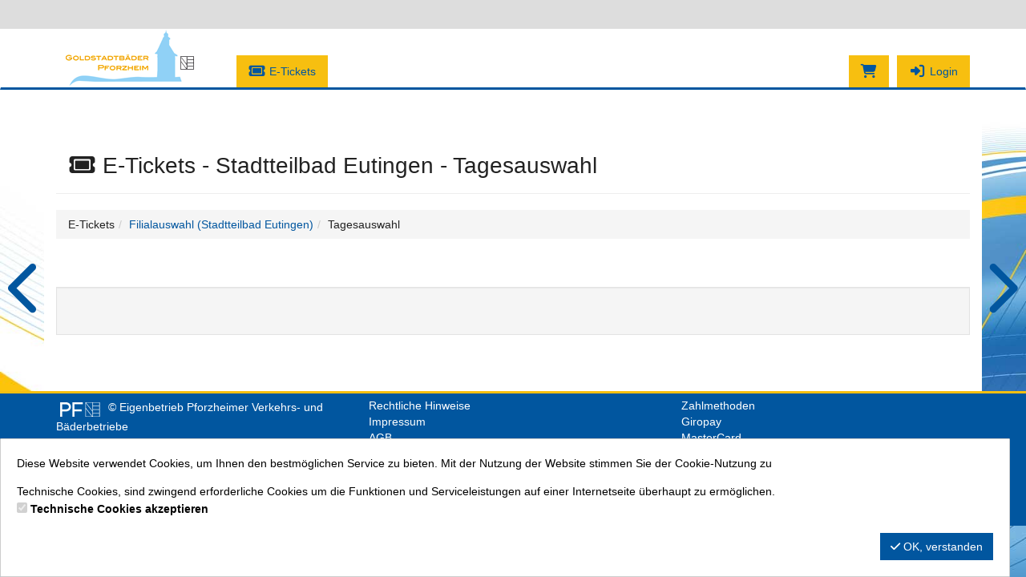

--- FILE ---
content_type: text/html; charset=utf-8
request_url: https://shop.goldstadtbaeder.de/de/eticket_applications/select_day/5/
body_size: 7000
content:
<!DOCTYPE HTML>
<html lang="de">
<head>
<meta http-equiv="X-UA-Compatible" content="IE=edge">
<meta name="viewport" content="width=device-width, initial-scale=1">
<meta http-equiv="X-UA-Compatible" content="IE=edge">
<meta name="viewport" content="width=device-width, initial-scale=1.0">

<script type="text/javascript">
		var ie = false;
		var ie6 = false;
	</script>
	<!--[IF IE 6]> <script type="text/javascript">ie6 = true; ie = 6;</script><![endif]-->
	<!--[if lt IE 7]> <script type="text/javascript">ie6 = true; ie = 6;</script><![endif]-->
	<!--[if IE 7]> <script type="text/javascript">ie = 7;</script><![endif]-->
	<!--[if IE 8]> <script type="text/javascript">ie = 8;</script><![endif]-->

	<script type="text/javascript">
		if( ie == false ) {
			var ua = navigator.userAgent;
			var re_ie = new RegExp( 'MSIE ([0-9]{1,}[\.0-9]{0,})' );
			var re_edge = new RegExp( 'Edge([0-9]{1,}[\.0-9]{0,})' );

			if( re_ie.exec( ua ) != null ) {
				ie = parseFloat( RegExp.$1 );
			} else if (!!navigator.userAgent.match(/Trident.*rv\:11\./)) {
				ie = 11;
			} else {
				if( re_edge.exec( ua ) != null ) {
					ie = parseFloat( RegExp.$1 );
				}
			}
		}
		
		if( ie ) {
			alert( "Sie verwenden einen veralteten Browser, der nicht mehr unterstützt wird. Es kann zu Fehlern in der Anzeige kommen. Bitte aktualisieren Sie ihren Browser." );
		}
	</script>
<meta http-equiv="Content-Type" content="text/html; charset=utf-8" >
	<title>Lequaro - Eigenbetrieb Pforzheimer Verkehrs- und Bäderbetriebe</title>








	


<base href="https://shop.goldstadtbaeder.de/" >
<link rel="shortcut icon" type="image/x-icon" href="https://shop.goldstadtbaeder.de/_static/https_shop.goldstadtbaeder.de_/de/media_db_objects/inline/16x0/0/135/Favicon-wallet.png">



<link rel="stylesheet" type="text/css" href="https://shop.goldstadtbaeder.de/_static/https_shop.goldstadtbaeder.de_/de/page/css/1/normal/1937485892/page_1.css">




<script type="text/javascript" src="https://shop.goldstadtbaeder.de/_static/https_shop.goldstadtbaeder.de_/de/page/js/1937485892/de_DE/page_1.js"></script> <link rel="stylesheet" type="text/css" href="//cdn.michel-customers.net/baedersuite/1.1.0/css/default.css"><link rel="stylesheet" type="text/css" href="https://shop.goldstadtbaeder.de/_css/bootstrap.min._pforzheim.css?1937485892">
			<meta http-equiv="content-language" content="de">
			<meta http-equiv="content-type"     content="text/html; charset=UTF-8">
			<meta itemprop="alternateName"      content="Eigenbetrieb Pforzheimer Verkehrs- und Bäderbetriebe">
			<link rel="search" type="application/opensearchdescription+xml" href="https://shop.goldstadtbaeder.de/de/search/xml/" title="Eigenbetrieb Pforzheimer Verkehrs- und Bäderbetriebe Suche">
		<meta name="ROBOTS" content="INDEX, FOLLOW">
<meta name="description" content="">
<meta name="keywords" content="">
<meta name="msapplication-TileColor" content="#ffffff">
<meta name="msapplication-navbutton-color" content="#ffffff">
<meta name="msapplication-starturl" content="https://shop.goldstadtbaeder.de/">
<meta name="msapplication-tooltip" content="">
<meta name="application-name" content="Eigenbetrieb Pforzheimer Verkehrs- und Bäderbetriebe">
<meta name="apple-mobile-web-app-title" content="Eigenbetrieb Pforzheimer Verkehrs- und Bäderbetriebe">
<style type='text/css'>
@font-face{
font-family:'Glyphicons Halflings';
src:url('//cdn.michel-customers.net/bootstrap/3.4.1//fonts/glyphicons-halflings-regular.eot');
src:url('//cdn.michel-customers.net/bootstrap/3.4.1//fonts/glyphicons-halflings-regular.eot?#iefix') format('embedded-opentype'),
url('//cdn.michel-customers.net/bootstrap/3.4.1//fonts/glyphicons-halflings-regular.woff2') format('woff2'),
url('//cdn.michel-customers.net/bootstrap/3.4.1//fonts/glyphicons-halflings-regular.woff') format('woff'),
url('//cdn.michel-customers.net/bootstrap/3.4.1//fonts/glyphicons-halflings-regular.ttf') format('truetype'),
url('//cdn.michel-customers.net/bootstrap/3.4.1//fonts/glyphicons-halflings-regular.svg#glyphicons_halflingsregular') format('svg')
}
</style> <![if !IE]>
<style type="text/css">
/* Material Design für Checkboxen*/
.material-switch > input[type="checkbox"] {
	opacity: 0;
}
.material-switch > label {
	cursor: pointer;
	height: 0px;
	position: relative;
	width: 40px;
}

.material-switch > label::before {
	background: rgb(0, 0, 0);
	box-shadow: inset 0px 0px 10px rgba(0, 0, 0, 0.5);
	border-radius: 8px;
	content: '';
	height: 16px;
	margin-top: -8px;
	position:absolute;
	opacity: 0.3;
	transition: all 0.4s ease-in-out;
	width: 40px;
}
.material-switch > label::after {
	background: rgb(255, 255, 255);
	border-radius: 16px;
	box-shadow: 0px 0px 5px rgba(0, 0, 0, 0.3);
	content: '';
	height: 24px;
	left: -4px;
	margin-top: -8px;
	position: absolute;
	top: -4px;
	transition: all 0.3s ease-in-out;
	width: 24px;
}
.material-switch > input[type="checkbox"]:checked + label::before {
	background: inherit;
	opacity: 0.5;
}
.material-switch > input[type="checkbox"]:checked + label::after {
	background: inherit;
	left: 20px;
}
.material-switch > input[type="checkbox"]:focus + label::before {
	box-shadow: 0px 0px 8px #f00;
}
.material-switch > input[type="checkbox"]:focus + label::after {
	box-shadow: 0px 0px 8px #f00;
}</style>
<![endif]>
<!--[if lt IE 9]>
<script src="//cdn.michel-customers.net//respond/respond.src.js"></script>
<![endif]-->
 <script src="//cdn.michel-customers.net/jquery/migrate/jquery-migrate-3.4.1.min.js"></script>
</head>
<body class="idx">
<a tabindex="0" href="https://shop.goldstadtbaeder.de/de/eticket_applications/select_day/5/#skip_content" class="skip_content">Zum Hauptinhalt springen</a>
<style type="text/css">
body {
padding-top: 0px;
background-image: url("https://shop.goldstadtbaeder.de/_img/bg_body3.jpg");
background-size: 100% 850px;
background-repeat: no-repeat;
background-color: #4387c3;
}
.headline {
background: #ddd;
padding: 8px 0 0 0;
min-height: 36px;
font-size: 12.8px
}
.headline a {
color: #222;
}
.headline a:hover {
color: #01569f;
}
.headline li {
position: relative;
}
.headline li:not(:first-child):before {
position: absolute;
top: 0px;
margin: 8px 0 0 -8px;
vertical-align: middle;
display: inline-block;
width: 4px;
height: 4px;
background: #222;
content: "";
}
#header_menu_nav {
position: sticky;
top: 0px;
border-bottom: 3px solid #01569f;
padding-top: 32px;
z-index: 1000;
margin-bottom: 0px;
}
.navbar-brand img {
margin-top: -42px;
height: 70px;
}
@media (max-width: 768px) {
.navbar-brand {
transform: translateX(-50%);
left: 50%;
position: absolute;
}
}
.navbar-nav>li {
background-color: #f7bf10;
margin-left: 10px;
}
.page {
background-color: #fff;
padding-top: 20px;
padding-bottom: 50px;
}
.footer {
background-color: #01569f;
border-top: 3px solid #f7bf10;
padding-top: 5px;
}
.footer, .footer a {
color: #fff;
}
</style>
<div class="headline">
<div class="container">
<div class="row">
<div class="col-xs-12">
</div>
</div>
</div>
</div>
<div
id="header_menu_nav"
class="navbar navbar-default yamm"
role="navigation">
<div class="container">
<div class="navbar-header">
<button type="button" class="navbar-toggle collapsed" data-toggle="collapse" data-target="#menu-top-navbar-collapse">
<span class="sr-only">Menü Ein-/Ausblenden</span>
<span class="icon-bar"></span>
<span class="icon-bar"></span>
<span class="icon-bar"></span>
</button>
<a class="navbar-brand" href="https://shop.goldstadtbaeder.de/de/">
<img src="https://shop.goldstadtbaeder.de/_static/https_shop.goldstadtbaeder.de_/de/media_db_objects/inline/0x0/0/15/logo.png" title="Eigenbetrieb Pforzheimer Verkehrs- und Bäderbetriebe" alt="Eigenbetrieb Pforzheimer Verkehrs- und Bäderbetriebe"/>
</a>
</div>
<div class="navbar-collapse collapse" id="menu-top-navbar-collapse">
<ul class="nav navbar-nav ">
<li id="menu_bs_etickets"><a  class="" target=""  title="E-Tickets" href="https://shop.goldstadtbaeder.de/de/eticket_applications/" data-icon="ticket fa-fw"><i class="fa fa-solid fa-ticket fa-fw fa-lg fa-fw"></i> E-Tickets</a></li>  </ul>
<ul class="nav navbar-nav navbar-right login-menu">
<li id="cart-popover" class="hidden-xs">
		
		<a
			type="button"
			data-container="#cart-popover"
			data-trigger="click"
			data-toggle="popover"
			data-placement="bottom"
			data-title="Warenkorb"
			data-content="Ihr Warenkorb ist leer

&lt;hr&gt;
&lt;a
	class=&#039;btn btn-sm btn-primary btn-block&#039;
	href=&#039;https://shop.goldstadtbaeder.de/de/cart/&#039;
	aria-label=&#039;Zum Warenkorb&#039;
&gt;
	&lt;i class=&#039;fa fa-arrow-right&#039;&gt;&lt;/i&gt;
	Zum Warenkorb
&lt;/a&gt;"
			data-html=true
			class="pointer"
			title="zum Warenkorb"
			tabindex="0"
			aria-label="Warenkorb"
		>
			<i class="fa fa-shopping-cart fa-solid fa-lg"></i>
			
		</a>
	</li>
	<li class="visible-xs">
		<a href="https://shop.goldstadtbaeder.de/de/cart/" aria-label="Warenkorb">
			<i class="fa fa-shopping-cart fa-solid fa-lg"></i>
			<span>Warenkorb</span>
			
		</a>
	</li>

	<li ><a  class=""  title="Login" href="https://shop.goldstadtbaeder.de/de/customers/login/" data-icon="sign-in"><i class="fa fa-solid fa-sign-in fa-lg fa-fw"></i> Login</a></li></ul>
<script type="text/javascript">
	function toggle_help( href ) {
					if( $('#help_box').is(':hidden') ) {
				ajax.get( href );
			} else {
				$('#help_box').fadeOut();
			}
		
		return false;
	}
</script></div>
</div>
</div>
<div class="page container">
<span id="skip_content"></span><div class="page-header container-fluid">
		<div class="row">
			<h1 class="col-xs-12">
				<i class="fa fa-fw fa-ticket"></i>
				E-Tickets - Stadtteilbad Eutingen - Tagesauswahl
			</h1>
		</div>
	</div>
	<ol class="breadcrumb"><li class=" ">E-Tickets</li><li class=" "><a href="https://shop.goldstadtbaeder.de/de/eticket_applications/select_location/" >Filialauswahl (Stadtteilbad Eutingen)</a></li><li class=" ">Tagesauswahl</li></ol>
	<br>  <br>  <p class="well">
<br></p>
 <div class="error_block_not_active alert alert-danger"><ul style="list-style:none"></ul></div><div class="warning_block_not_active alert alert-warning"><ul style="list-style:none"></ul></div><div class="success_block_not_active alert alert-success"><ul style="list-style:none"></ul></div><div class="info_block_not_active alert alert-info"><ul style="list-style:none"></ul></div>   <script type="text/javascript">
	var calendar_id = 'etickets_tariffs_select_day_calendar';
	var etickets_tariffs_select_day_calendar_config = {
		defaultView          : 'dayGridMonth',
		weekNumbers          : true,
		fixedWeekCount       : false,
		slotEventOverlap     : false,
		headerToolbar        : {
			left   : 'prev,next today',
			center : 'title',
			right  : 'reload',
		},
		eventSources: [
			"https://shop.goldstadtbaeder.de/de/eticket_applications/select_day_calendar_events/5/",
			/**/
			"https://shop.goldstadtbaeder.de/de/holidays/calendar_events/location_id/5/config/bs_etickets/",
			/**/
		],
		eventOrder: "-id,title",
		eventDataTransform: function( eventData ) {
			if ( typeof eventData.all_day !== 'undefined' ) {
				eventData.allDay = !!eventData.all_day;
			}
			return eventData;
		},
	};
	
</script>
<style>
.fc-daygrid-event {
white-space: pre-wrap;
}
</style>
<!-- FullCalendar6 -->
<div class="calendar-wrapper has-arrow-navigation">
	<div id="etickets_tariffs_select_day_calendar" class="calendar"></div>
		<a
		href="#"
		class="hidden-xs hidden-print"
		style="position: fixed; left: 10px; top: 50%; transform: translateY(-50%);"
		id="etickets_tariffs_select_day_calendar-custom-prev"
		title="Zurück"
	>
		<i class="fa fa-chevron-left fa-5x"></i>
	</a>
	<a
		href="#"
		class="hidden-xs hidden-print"
		style="position: fixed; right: 10px; top: 50%; transform: translateY(-50%);"
		id="etickets_tariffs_select_day_calendar-custom-next"
		title="Weiter"
	>
		<i class="fa fa-chevron-right fa-5x"></i>
	</a>
	
</div>

<script>
	window.calendar ??= { };
	
	document.addEventListener( 'DOMContentLoaded', () => {
		const default_fc_config = {
			schedulerLicenseKey: "0701710551-fcs-1713617250",
			weekNumbers: true,
			allDaySlot: false,
			slotDuration: '00:15:00',
			headerToolbar: {
				start: 'prev,next today',
				center: 'title',
				end: 'dayGridMonth,dayGridWeek,dayGridDay'
			},
			plugins: [ 
				window.custom_year_day_view_plugin, 
				window.custom_year_month_view_plugin, 
			],
			loading: isLoading => { 
				const wait_screen = document.querySelector( '#wait_screen' );
				if ( wait_screen ) {
					wait_screen.style.display = isLoading ? 'block' : 'none'; 
				}
			},
			customButtons: {
				reload: {
					text: "Aktualisieren",
					click: () => window.calendar[ 'etickets_tariffs_select_day_calendar' ].refetchEvents(),
				}
			},
			views: {
				custom_year_day: {
					type: 'custom_year_day_view',
					buttonText: "Jahr - Tag",
					weekNumbers: false,
				},
				custom_year_month: {
					type: 'custom_year_month_view',
					buttonText: "Jahr - Monat",
				},
			},
			eventTimeFormat: {
				hour: '2-digit',
				minute: '2-digit',
				meridiem: false
			},
			locale: 'de-DE',
			scrollTime: '08:00:00',
			fixedWeekCount: false,
			height: 'auto',
			eventDisplay: 'block',
			eventMouseEnter: function( props ) {
				let el =      props instanceof MouseEvent ? props.target : props.el;
				let tooltip = props instanceof MouseEvent ? props.target.getAttribute( 'tooltip' ) : props.event.extendedProps.tooltip;
				let popover = props instanceof MouseEvent ? '' : props.event.extendedProps.popover;
				if ( el && tooltip ) {
					jQuery( el )?.tooltip( {
						title:     tooltip,
						html:      true,
						container: 'body',
					} );
					jQuery( el )?.tooltip( 'show' );
				}
				if ( el && popover ) {
					jQuery( el )?.popover( {
						title:     "Hinweis",
						content:   popover,
						html:      true,
						container: 'body',
						placement: 'bottom',
					} );
					jQuery( el )?.popover( 'show' );
				}
			},
			eventMouseLeave: function() {
				jQuery( '.tooltip' )?.tooltip( 'hide' );
				jQuery( '.popover' )?.popover( 'hide' );
			},
			eventDataTransform: function( eventData ) {
				if ( eventData.className?.includes( 'btn-info' ) || eventData.className?.includes( 'moved_date' ) ) {
					eventData.editable = false;
				}
				eventData.allDay = !!eventData.allDay;
				return eventData;
			},
		};

		const fc_config = {
			...default_fc_config,
			/**/
			...etickets_tariffs_select_day_calendar_config
			/**/
		};
		const calendarEl = document.getElementById( 'etickets_tariffs_select_day_calendar' );
		
		window.calendar[ 'etickets_tariffs_select_day_calendar' ] = new FullCalendar.Calendar( calendarEl, fc_config );
		/**/
		window.calendar[ 'etickets_tariffs_select_day_calendar' ].render();
		/**/
		
		/**/

		/**/
		document.getElementById( 'etickets_tariffs_select_day_calendar-custom-prev' )?.addEventListener( 'click', ( e ) => {
			e.preventDefault();
			window.calendar[ 'etickets_tariffs_select_day_calendar' ].prev();
		} );
		
		document.getElementById( 'etickets_tariffs_select_day_calendar-custom-next' )?.addEventListener( 'click', ( e ) => {
			e.preventDefault();
			window.calendar[ 'etickets_tariffs_select_day_calendar' ].next();
		} );
		/**/
		
		setTimeout( () => fc_position_sticky_header(), 0 );

	} );
	
	if ( typeof jump_to_date !== 'function' ) {
		const jump_to_date = ( calendar_id = 'calendar' ) => {
			let input = document.querySelector( '#jump_to_date' );
			var date = i18n.iso_date( input.value );
			if( date != 'NaN-NaN-NaN' && date != "" ) {
				window.calendar[ calendar_id ].gotoDate( date );
				document.querySelector( `[data-date="${ date }"]:not(.fc-day-other)` )?.scrollIntoView( {
					behavior: 'smooth',
					block:    'start'
				} );
			}
		}
	}

	if ( typeof current_calendar_date !== 'function' ) {
		const current_calendar_date = ( calendar_id = 'calendar' ) => i18n.iso_date( window.calendar[  calendar_id = 'calendar'  ].getDate() );
	}
	if ( typeof current_calendar_view !== 'function' ) {
		const current_calendar_view = ( calendar_id = 'calendar' ) => window.calendar[  calendar_id = 'calendar'  ].view.type;
	}

	if ( typeof debounce !== "function" ) {
		function debounce ( fn, delay ) {
			let run = true;
			return ( ...args ) => {
				if ( run ) {
					fn( ...args );
					run = false;
					setTimeout( () => run = true, delay );
				}
			}
		}
	}

	if ( typeof find_sticky !== 'function' ) {
		function find_sticky( element ) {
			if ( getComputedStyle( element ).position === 'sticky' ) {
				return element;
			}
			for ( let child of element.children ) {
				let sticky_element = find_sticky( child ); 
				if ( sticky_element !== null ) {
					return sticky_element;
				}
			}
			return null;
		}
	}
	if ( typeof find_sticky !== 'fc_position_sticky_header' ) {
		function fc_position_sticky_header() {
			if ( document.querySelector( 'table.fc-scrollgrid > tbody' )?.clientHeight < ( window.innerHeight / 2 ) ) {
				return;
			}
				
			const sticky_header = find_sticky( document.querySelector( '#header_menu_nav' ) );
			if ( sticky_header === null ) {
				return;
			}
			const bounding_rect = sticky_header.getBoundingClientRect();
			const header_height = bounding_rect.height + bounding_rect.top;
			document.querySelectorAll( '.fc .fc-scrollgrid-section-header.fc-scrollgrid-section-sticky > *' ).forEach( element => element.style.top = `${ header_height }px` );
		}
	}
	const debounced_scroll = debounce( fc_position_sticky_header, 100 )
	window.addEventListener( 'scroll', debounced_scroll );
</script></div>
<div class="footer hidden-print">
<div class="container">
<div class="row">
<div class="col-xs-12 col-sm-4 footer_element">
<img src="https://shop.goldstadtbaeder.de/_img/pf_logofooter.png">
&copy; Eigenbetrieb Pforzheimer Verkehrs- und Bäderbetriebe</div>
<div class="col-xs-12 col-sm-4 footer_element">
Rechtliche Hinweise<br />
<a target="_blank" href="https://pforzheim.baeder-suite.de/de/home/info/imprint/">Impressum</a><br />
<a target="_blank" href="https://pforzheim.baeder-suite.de/de/home/info/agb/">AGB</a><br />
<a target="_blank" href="https://pforzheim.baeder-suite.de/de/home/info/dsb/">DSB</a></div>
<div class="col-xs-12 col-sm-4 footer_element">
<a target="_blank" href="https://shop.goldstadtbaeder.de/de/payment_info/">Zahlmethoden</a><br />
Giropay<br />
MasterCard<br />
PayPal<br />
Visa</div>
<div class="col-xs-12 col-sm-4 footer_element">
Heinrich-Witzenmann-Sr. 13<br />
75179 Pforzheim</div>
 </div>
</div>
</div>
<script type="text/javascript">
	$('form:not(.no_wait_screen)').on( 'submit', function(){
		if( $(this).hasClass( 'mute_wait_screen' ) ) {
			$(this).removeClass( 'mute_wait_screen' );
		} else {
			$('#wait_screen').show();
		}
	})
</script>
<style type="text/css">
#wait_screen {
position : fixed;
width : 100%;
min-height : 100%;
left : 0;
top : 0;
background : rgba(51,51,51,0.7);
z-index : 6000;
color : #fff;
font-size : 40px;
display :none;
}
#wait_screen>div {
position : fixed;
top : 50%;
left : 50%;
transform : translate(-50%, -50%);
text-align : center;
}
</style>
<div id="wait_screen">
<div>
<i class="fa fa-spinner fa-pulse fa-3x fa-fw fa-solid"></i>
<br>
Bitte haben Sie einen Augenblick Geduld</div>
</div><div id="help_box"></div>
 <!--[if IE 6]>
	<script type="text/javascript" src="/_js/pngfix.js"></script>
	<script src="/_js/dd_belatedpng.js"></script>
	<script> DD_belatedPNG.fix('img, .png_bg'); </script>
<![endif]-->

<script type="text/javascript" src="//cdn.michel-customers.net/fullcalendar/6.1.15/index.global.js"></script><script type="text/javascript" src="//cdn.michel-customers.net/fullcalendar/6.1.15/locales/de.global.min.js"></script><script type="text/javascript" src="//cdn.michel-customers.net/fullcalendar_custom_year_view/3.0.2/dist/bundle.min.js"></script><script type="text/javascript" src="//cdn.michel-customers.net/moment/2.21.0/moment.min.js"></script><script type="text/javascript" src="//cdn.michel-customers.net/baedersuite/1.1.0/js/default.js"></script><script type="text/javascript" src="//cdn.michel-customers.net/bootstrap/plugins/datepicker/1.3.1/js/locales/bootstrap-datepicker.de.js"></script>








	<style type="text/css">
	.cookie_message {
		position: fixed;
		background-color: #ffffff;
		padding: 20px;
		border: 1px solid #cccccc;
		border-radius: 1px;
		text-align: left;
		z-index: 9999;
		left: 0;
		max-width: calc(100vw - 20px) !important;
	}
	.cookie_message p {
		color: #000000;
	}
	.cookie_message.top {
		top: 0;
		width: 100%;
	}
	.cookie_message.bottom {
		bottom: 0;
		width: 100%;
	}
	.cookie_message.left {
		left: 0;
		width: 400px;
		margin: 10px;
	}
	.cookie_message.right {
		left: inherit;
		right: 0;
		width: 400px;
		margin: 10px;
	}
	.hidden {
		display: none !important;
	}
	#cookie_message_wrapper .cookie_title:empty {
		display:none;
	}
	#cookie_message_wrapper p {
		margin-bottom: 15px;
	}
</style>
<div id="cookie_message_wrapper" class="cookie_message  bottom hidden ">
	
	<!-- Screen Readers error fix -->
	
	<p class="cookie_description">
		Diese Website verwendet Cookies, um Ihnen den bestmöglichen Service zu bieten. Mit der Nutzung der Website stimmen Sie der Cookie-Nutzung zu
	</p>
	<p class="description_session_cookie">
		<span>Technische Cookies, sind zwingend erforderliche Cookies um die Funktionen und Serviceleistungen auf einer Internetseite überhaupt zu ermöglichen.</span>
		<br>
		<input type="checkbox" name="accept_session_cookie" id="accept_session_cookie" class="accept_cookie" disabled checked>
		<label for="accept_session_cookie">Technische Cookies akzeptieren</label>
	</p>
	<p class="description_tracking_cookie  hidden">
		<span></span>
		<br>
		<input type="checkbox" name="accept_tracking_cookie" id="accept_tracking_cookie" class="accept_cookie">
		<label for="accept_tracking_cookie">Tracking Cookies akzeptieren</label>
	</p>
	<p class="description_external_media_cookie  hidden">
		<span></span>
		<br>
		<input type="checkbox" name="accept_external_media_cookie" id="accept_external_media_cookie" class="accept_cookie">
		<label for="accept_external_media_cookie">Externe Inhalte Cookies akzeptieren</label>
	</p>
			<span class="pull-right">
			
			<button id="accept_cookie_button" class="btn btn-primary">
				<i class="fa fa-check fa-solid"></i>
				OK, verstanden
			</button>
			<a id="info_cookie_button" href="" target="blank" class="btn btn-default  hidden">
				<i class="fa fa-info-circle fa-solid"></i>
				Mehr Informationen
			</a>
		</span>
	
</div>
<script type="text/javascript">

	function setCookie(key, value) {
		var expires = new Date();
		expires.setFullYear( expires.getFullYear() + 1 );
		let secure = "";
		if( location.protocol === 'https:') {
			secure = ";secure";
		}
		document.cookie = key + "=" + value + secure + ";path=/;expires=" + expires.toUTCString();
	}

	function getCookie(key) {
		var keyValue = document.cookie.match('(^|;) ?' + key + '=([^;]*)(;|$)');
		
		return keyValue ? keyValue[2] : null;
	}

	function accept_cookies( all ) {
		setCookie('accept_cookie', 1);
		$('.cookie_message').addClass( 'hidden' );
		
		
	}

	$(function(){
		$('#accept_cookie_selection_button').on( 'click', function(){
			accept_cookies( false );
			location.reload();
		} );
		$('#accept_cookie_button').on( 'click', function(){
			accept_cookies( true );
			location.reload();
		} );

		var accept_cookie = getCookie( "accept_cookie" );
		if( false
			|| accept_cookie == null
			|| accept_cookie == 0
		) {
			$('.cookie_message').removeClass( 'hidden' );
		}
	});

</script> </body>
</html>


--- FILE ---
content_type: application/javascript
request_url: https://cdn.michel-customers.net/fullcalendar/6.1.15/index.global.js
body_size: 191603
content:
/*!
FullCalendar Premium Bundle v6.1.15
Docs & License: https://fullcalendar.io/docs/initialize-globals
(c) 2024 Adam Shaw
*/
var FullCalendar = (function (exports) {
    'use strict';

    var n,l$1,u$1,i$1,t,r$1,o,f$1,e$1,c$1={},s=[],a$1=/acit|ex(?:s|g|n|p|$)|rph|grid|ows|mnc|ntw|ine[ch]|zoo|^ord|itera/i;function h(n,l){for(var u in l)n[u]=l[u];return n}function v$1(n){var l=n.parentNode;l&&l.removeChild(n);}function y(l,u,i){var t,r,o,f={};for(o in u)"key"==o?t=u[o]:"ref"==o?r=u[o]:f[o]=u[o];if(arguments.length>2&&(f.children=arguments.length>3?n.call(arguments,2):i),"function"==typeof l&&null!=l.defaultProps)for(o in l.defaultProps)void 0===f[o]&&(f[o]=l.defaultProps[o]);return p(l,f,t,r,null)}function p(n,i,t,r,o){var f={type:n,props:i,key:t,ref:r,__k:null,__:null,__b:0,__e:null,__d:void 0,__c:null,__h:null,constructor:void 0,__v:null==o?++u$1:o};return null==o&&null!=l$1.vnode&&l$1.vnode(f),f}function d(){return {current:null}}function _(n){return n.children}function k$1(n,l,u,i,t){var r;for(r in u)"children"===r||"key"===r||r in l||g$2(n,r,null,u[r],i);for(r in l)t&&"function"!=typeof l[r]||"children"===r||"key"===r||"value"===r||"checked"===r||u[r]===l[r]||g$2(n,r,l[r],u[r],i);}function b$1(n,l,u){"-"===l[0]?n.setProperty(l,null==u?"":u):n[l]=null==u?"":"number"!=typeof u||a$1.test(l)?u:u+"px";}function g$2(n,l,u,i,t){var r;n:if("style"===l)if("string"==typeof u)n.style.cssText=u;else {if("string"==typeof i&&(n.style.cssText=i=""),i)for(l in i)u&&l in u||b$1(n.style,l,"");if(u)for(l in u)i&&u[l]===i[l]||b$1(n.style,l,u[l]);}else if("o"===l[0]&&"n"===l[1])r=l!==(l=l.replace(/Capture$/,"")),l=l.toLowerCase()in n?l.toLowerCase().slice(2):l.slice(2),n.l||(n.l={}),n.l[l+r]=u,u?i||n.addEventListener(l,r?w$2:m$1,r):n.removeEventListener(l,r?w$2:m$1,r);else if("dangerouslySetInnerHTML"!==l){if(t)l=l.replace(/xlink(H|:h)/,"h").replace(/sName$/,"s");else if("width"!==l&&"height"!==l&&"href"!==l&&"list"!==l&&"form"!==l&&"tabIndex"!==l&&"download"!==l&&l in n)try{n[l]=null==u?"":u;break n}catch(n){}"function"==typeof u||(null==u||!1===u&&-1==l.indexOf("-")?n.removeAttribute(l):n.setAttribute(l,u));}}function m$1(n){t=!0;try{return this.l[n.type+!1](l$1.event?l$1.event(n):n)}finally{t=!1;}}function w$2(n){t=!0;try{return this.l[n.type+!0](l$1.event?l$1.event(n):n)}finally{t=!1;}}function x$1(n,l){this.props=n,this.context=l;}function A(n,l){if(null==l)return n.__?A(n.__,n.__.__k.indexOf(n)+1):null;for(var u;l<n.__k.length;l++)if(null!=(u=n.__k[l])&&null!=u.__e)return u.__e;return "function"==typeof n.type?A(n):null}function P$1(n){var l,u;if(null!=(n=n.__)&&null!=n.__c){for(n.__e=n.__c.base=null,l=0;l<n.__k.length;l++)if(null!=(u=n.__k[l])&&null!=u.__e){n.__e=n.__c.base=u.__e;break}return P$1(n)}}function C$1(n){t?setTimeout(n):f$1(n);}function T$1(n){(!n.__d&&(n.__d=!0)&&r$1.push(n)&&!$$1.__r++||o!==l$1.debounceRendering)&&((o=l$1.debounceRendering)||C$1)($$1);}function $$1(){var n,l,u,i,t,o,f,e;for(r$1.sort(function(n,l){return n.__v.__b-l.__v.__b});n=r$1.shift();)n.__d&&(l=r$1.length,i=void 0,t=void 0,f=(o=(u=n).__v).__e,(e=u.__P)&&(i=[],(t=h({},o)).__v=o.__v+1,M(e,o,t,u.__n,void 0!==e.ownerSVGElement,null!=o.__h?[f]:null,i,null==f?A(o):f,o.__h),N(i,o),o.__e!=f&&P$1(o)),r$1.length>l&&r$1.sort(function(n,l){return n.__v.__b-l.__v.__b}));$$1.__r=0;}function H$1(n,l,u,i,t,r,o,f,e,a){var h,v,y,d,k,b,g,m=i&&i.__k||s,w=m.length;for(u.__k=[],h=0;h<l.length;h++)if(null!=(d=u.__k[h]=null==(d=l[h])||"boolean"==typeof d?null:"string"==typeof d||"number"==typeof d||"bigint"==typeof d?p(null,d,null,null,d):Array.isArray(d)?p(_,{children:d},null,null,null):d.__b>0?p(d.type,d.props,d.key,d.ref?d.ref:null,d.__v):d)){if(d.__=u,d.__b=u.__b+1,null===(y=m[h])||y&&d.key==y.key&&d.type===y.type)m[h]=void 0;else for(v=0;v<w;v++){if((y=m[v])&&d.key==y.key&&d.type===y.type){m[v]=void 0;break}y=null;}M(n,d,y=y||c$1,t,r,o,f,e,a),k=d.__e,(v=d.ref)&&y.ref!=v&&(g||(g=[]),y.ref&&g.push(y.ref,null,d),g.push(v,d.__c||k,d)),null!=k?(null==b&&(b=k),"function"==typeof d.type&&d.__k===y.__k?d.__d=e=I$1(d,e,n):e=z$1(n,d,y,m,k,e),"function"==typeof u.type&&(u.__d=e)):e&&y.__e==e&&e.parentNode!=n&&(e=A(y));}for(u.__e=b,h=w;h--;)null!=m[h]&&("function"==typeof u.type&&null!=m[h].__e&&m[h].__e==u.__d&&(u.__d=L$1(i).nextSibling),q(m[h],m[h]));if(g)for(h=0;h<g.length;h++)S(g[h],g[++h],g[++h]);}function I$1(n,l,u){for(var i,t=n.__k,r=0;t&&r<t.length;r++)(i=t[r])&&(i.__=n,l="function"==typeof i.type?I$1(i,l,u):z$1(u,i,i,t,i.__e,l));return l}function j$2(n,l){return l=l||[],null==n||"boolean"==typeof n||(Array.isArray(n)?n.some(function(n){j$2(n,l);}):l.push(n)),l}function z$1(n,l,u,i,t,r){var o,f,e;if(void 0!==l.__d)o=l.__d,l.__d=void 0;else if(null==u||t!=r||null==t.parentNode)n:if(null==r||r.parentNode!==n)n.appendChild(t),o=null;else {for(f=r,e=0;(f=f.nextSibling)&&e<i.length;e+=1)if(f==t)break n;n.insertBefore(t,r),o=r;}return void 0!==o?o:t.nextSibling}function L$1(n){var l,u,i;if(null==n.type||"string"==typeof n.type)return n.__e;if(n.__k)for(l=n.__k.length-1;l>=0;l--)if((u=n.__k[l])&&(i=L$1(u)))return i;return null}function M(n,u,i,t,r,o,f,e,c){var s,a,v,y,p,d,k,b,g,m,w,A,P,C,T,$=u.type;if(void 0!==u.constructor)return null;null!=i.__h&&(c=i.__h,e=u.__e=i.__e,u.__h=null,o=[e]),(s=l$1.__b)&&s(u);try{n:if("function"==typeof $){if(b=u.props,g=(s=$.contextType)&&t[s.__c],m=s?g?g.props.value:s.__:t,i.__c?k=(a=u.__c=i.__c).__=a.__E:("prototype"in $&&$.prototype.render?u.__c=a=new $(b,m):(u.__c=a=new x$1(b,m),a.constructor=$,a.render=B$1),g&&g.sub(a),a.props=b,a.state||(a.state={}),a.context=m,a.__n=t,v=a.__d=!0,a.__h=[],a._sb=[]),null==a.__s&&(a.__s=a.state),null!=$.getDerivedStateFromProps&&(a.__s==a.state&&(a.__s=h({},a.__s)),h(a.__s,$.getDerivedStateFromProps(b,a.__s))),y=a.props,p=a.state,a.__v=u,v)null==$.getDerivedStateFromProps&&null!=a.componentWillMount&&a.componentWillMount(),null!=a.componentDidMount&&a.__h.push(a.componentDidMount);else {if(null==$.getDerivedStateFromProps&&b!==y&&null!=a.componentWillReceiveProps&&a.componentWillReceiveProps(b,m),!a.__e&&null!=a.shouldComponentUpdate&&!1===a.shouldComponentUpdate(b,a.__s,m)||u.__v===i.__v){for(u.__v!==i.__v&&(a.props=b,a.state=a.__s,a.__d=!1),u.__e=i.__e,u.__k=i.__k,u.__k.forEach(function(n){n&&(n.__=u);}),w=0;w<a._sb.length;w++)a.__h.push(a._sb[w]);a._sb=[],a.__h.length&&f.push(a);break n}null!=a.componentWillUpdate&&a.componentWillUpdate(b,a.__s,m),null!=a.componentDidUpdate&&a.__h.push(function(){a.componentDidUpdate(y,p,d);});}if(a.context=m,a.props=b,a.__P=n,A=l$1.__r,P=0,"prototype"in $&&$.prototype.render){for(a.state=a.__s,a.__d=!1,A&&A(u),s=a.render(a.props,a.state,a.context),C=0;C<a._sb.length;C++)a.__h.push(a._sb[C]);a._sb=[];}else do{a.__d=!1,A&&A(u),s=a.render(a.props,a.state,a.context),a.state=a.__s;}while(a.__d&&++P<25);a.state=a.__s,null!=a.getChildContext&&(t=h(h({},t),a.getChildContext())),v||null==a.getSnapshotBeforeUpdate||(d=a.getSnapshotBeforeUpdate(y,p)),T=null!=s&&s.type===_&&null==s.key?s.props.children:s,H$1(n,Array.isArray(T)?T:[T],u,i,t,r,o,f,e,c),a.base=u.__e,u.__h=null,a.__h.length&&f.push(a),k&&(a.__E=a.__=null),a.__e=!1;}else null==o&&u.__v===i.__v?(u.__k=i.__k,u.__e=i.__e):u.__e=O(i.__e,u,i,t,r,o,f,c);(s=l$1.diffed)&&s(u);}catch(n){u.__v=null,(c||null!=o)&&(u.__e=e,u.__h=!!c,o[o.indexOf(e)]=null),l$1.__e(n,u,i);}}function N(n,u){l$1.__c&&l$1.__c(u,n),n.some(function(u){try{n=u.__h,u.__h=[],n.some(function(n){n.call(u);});}catch(n){l$1.__e(n,u.__v);}});}function O(l,u,i,t,r,o,f,e){var s,a,h,y=i.props,p=u.props,d=u.type,_=0;if("svg"===d&&(r=!0),null!=o)for(;_<o.length;_++)if((s=o[_])&&"setAttribute"in s==!!d&&(d?s.localName===d:3===s.nodeType)){l=s,o[_]=null;break}if(null==l){if(null===d)return document.createTextNode(p);l=r?document.createElementNS("http://www.w3.org/2000/svg",d):document.createElement(d,p.is&&p),o=null,e=!1;}if(null===d)y===p||e&&l.data===p||(l.data=p);else {if(o=o&&n.call(l.childNodes),a=(y=i.props||c$1).dangerouslySetInnerHTML,h=p.dangerouslySetInnerHTML,!e){if(null!=o)for(y={},_=0;_<l.attributes.length;_++)y[l.attributes[_].name]=l.attributes[_].value;(h||a)&&(h&&(a&&h.__html==a.__html||h.__html===l.innerHTML)||(l.innerHTML=h&&h.__html||""));}if(k$1(l,p,y,r,e),h)u.__k=[];else if(_=u.props.children,H$1(l,Array.isArray(_)?_:[_],u,i,t,r&&"foreignObject"!==d,o,f,o?o[0]:i.__k&&A(i,0),e),null!=o)for(_=o.length;_--;)null!=o[_]&&v$1(o[_]);e||("value"in p&&void 0!==(_=p.value)&&(_!==l.value||"progress"===d&&!_||"option"===d&&_!==y.value)&&g$2(l,"value",_,y.value,!1),"checked"in p&&void 0!==(_=p.checked)&&_!==l.checked&&g$2(l,"checked",_,y.checked,!1));}return l}function S(n,u,i){try{"function"==typeof n?n(u):n.current=u;}catch(n){l$1.__e(n,i);}}function q(n,u,i){var t,r;if(l$1.unmount&&l$1.unmount(n),(t=n.ref)&&(t.current&&t.current!==n.__e||S(t,null,u)),null!=(t=n.__c)){if(t.componentWillUnmount)try{t.componentWillUnmount();}catch(n){l$1.__e(n,u);}t.base=t.__P=null,n.__c=void 0;}if(t=n.__k)for(r=0;r<t.length;r++)t[r]&&q(t[r],u,i||"function"!=typeof n.type);i||null==n.__e||v$1(n.__e),n.__=n.__e=n.__d=void 0;}function B$1(n,l,u){return this.constructor(n,u)}function D$1(u,i,t){var r,o,f;l$1.__&&l$1.__(u,i),o=(r="function"==typeof t)?null:t&&t.__k||i.__k,f=[],M(i,u=(!r&&t||i).__k=y(_,null,[u]),o||c$1,c$1,void 0!==i.ownerSVGElement,!r&&t?[t]:o?null:i.firstChild?n.call(i.childNodes):null,f,!r&&t?t:o?o.__e:i.firstChild,r),N(f,u);}function G$1(n,l){var u={__c:l="__cC"+e$1++,__:n,Consumer:function(n,l){return n.children(l)},Provider:function(n){var u,i;return this.getChildContext||(u=[],(i={})[l]=this,this.getChildContext=function(){return i},this.shouldComponentUpdate=function(n){this.props.value!==n.value&&u.some(function(n){n.__e=!0,T$1(n);});},this.sub=function(n){u.push(n);var l=n.componentWillUnmount;n.componentWillUnmount=function(){u.splice(u.indexOf(n),1),l&&l.call(n);};}),n.children}};return u.Provider.__=u.Consumer.contextType=u}n=s.slice,l$1={__e:function(n,l,u,i){for(var t,r,o;l=l.__;)if((t=l.__c)&&!t.__)try{if((r=t.constructor)&&null!=r.getDerivedStateFromError&&(t.setState(r.getDerivedStateFromError(n)),o=t.__d),null!=t.componentDidCatch&&(t.componentDidCatch(n,i||{}),o=t.__d),o)return t.__E=t}catch(l){n=l;}throw n}},u$1=0,i$1=function(n){return null!=n&&void 0===n.constructor},t=!1,x$1.prototype.setState=function(n,l){var u;u=null!=this.__s&&this.__s!==this.state?this.__s:this.__s=h({},this.state),"function"==typeof n&&(n=n(h({},u),this.props)),n&&h(u,n),null!=n&&this.__v&&(l&&this._sb.push(l),T$1(this));},x$1.prototype.forceUpdate=function(n){this.__v&&(this.__e=!0,n&&this.__h.push(n),T$1(this));},x$1.prototype.render=_,r$1=[],f$1="function"==typeof Promise?Promise.prototype.then.bind(Promise.resolve()):setTimeout,$$1.__r=0,e$1=0;

    var r,u,i,f=[],c=[],e=l$1.__b,a=l$1.__r,v=l$1.diffed,l=l$1.__c,m=l$1.unmount;function b(){for(var t;t=f.shift();)if(t.__P&&t.__H)try{t.__H.__h.forEach(k),t.__H.__h.forEach(w$1),t.__H.__h=[];}catch(r){t.__H.__h=[],l$1.__e(r,t.__v);}}l$1.__b=function(n){r=null,e&&e(n);},l$1.__r=function(n){a&&a(n);var i=(r=n.__c).__H;i&&(u===r?(i.__h=[],r.__h=[],i.__.forEach(function(n){n.__N&&(n.__=n.__N),n.__V=c,n.__N=n.i=void 0;})):(i.__h.forEach(k),i.__h.forEach(w$1),i.__h=[])),u=r;},l$1.diffed=function(t){v&&v(t);var o=t.__c;o&&o.__H&&(o.__H.__h.length&&(1!==f.push(o)&&i===l$1.requestAnimationFrame||((i=l$1.requestAnimationFrame)||j$1)(b)),o.__H.__.forEach(function(n){n.i&&(n.__H=n.i),n.__V!==c&&(n.__=n.__V),n.i=void 0,n.__V=c;})),u=r=null;},l$1.__c=function(t,r){r.some(function(t){try{t.__h.forEach(k),t.__h=t.__h.filter(function(n){return !n.__||w$1(n)});}catch(u){r.some(function(n){n.__h&&(n.__h=[]);}),r=[],l$1.__e(u,t.__v);}}),l&&l(t,r);},l$1.unmount=function(t){m&&m(t);var r,u=t.__c;u&&u.__H&&(u.__H.__.forEach(function(n){try{k(n);}catch(n){r=n;}}),u.__H=void 0,r&&l$1.__e(r,u.__v));};var g$1="function"==typeof requestAnimationFrame;function j$1(n){var t,r=function(){clearTimeout(u),g$1&&cancelAnimationFrame(t),setTimeout(n);},u=setTimeout(r,100);g$1&&(t=requestAnimationFrame(r));}function k(n){var t=r,u=n.__c;"function"==typeof u&&(n.__c=void 0,u()),r=t;}function w$1(n){var t=r;n.__c=n.__(),r=t;}

    function g(n,t){for(var e in t)n[e]=t[e];return n}function C(n,t){for(var e in n)if("__source"!==e&&!(e in t))return !0;for(var r in t)if("__source"!==r&&n[r]!==t[r])return !0;return !1}function w(n){this.props=n;}(w.prototype=new x$1).isPureReactComponent=!0,w.prototype.shouldComponentUpdate=function(n,t){return C(this.props,n)||C(this.state,t)};var x=l$1.__b;l$1.__b=function(n){n.type&&n.type.__f&&n.ref&&(n.props.ref=n.ref,n.ref=null),x&&x(n);};var T=l$1.__e;l$1.__e=function(n,t,e,r){if(n.then)for(var u,o=t;o=o.__;)if((u=o.__c)&&u.__c)return null==t.__e&&(t.__e=e.__e,t.__k=e.__k),u.__c(n,t);T(n,t,e,r);};var I=l$1.unmount;function L(n,t,e){return n&&(n.__c&&n.__c.__H&&(n.__c.__H.__.forEach(function(n){"function"==typeof n.__c&&n.__c();}),n.__c.__H=null),null!=(n=g({},n)).__c&&(n.__c.__P===e&&(n.__c.__P=t),n.__c=null),n.__k=n.__k&&n.__k.map(function(n){return L(n,t,e)})),n}function U(n,t,e){return n&&(n.__v=null,n.__k=n.__k&&n.__k.map(function(n){return U(n,t,e)}),n.__c&&n.__c.__P===t&&(n.__e&&e.insertBefore(n.__e,n.__d),n.__c.__e=!0,n.__c.__P=e)),n}function D(){this.__u=0,this.t=null,this.__b=null;}function F(n){var t=n.__.__c;return t&&t.__a&&t.__a(n)}function V(){this.u=null,this.o=null;}l$1.unmount=function(n){var t=n.__c;t&&t.__R&&t.__R(),t&&!0===n.__h&&(n.type=null),I&&I(n);},(D.prototype=new x$1).__c=function(n,t){var e=t.__c,r=this;null==r.t&&(r.t=[]),r.t.push(e);var u=F(r.__v),o=!1,i=function(){o||(o=!0,e.__R=null,u?u(l):l());};e.__R=i;var l=function(){if(!--r.__u){if(r.state.__a){var n=r.state.__a;r.__v.__k[0]=U(n,n.__c.__P,n.__c.__O);}var t;for(r.setState({__a:r.__b=null});t=r.t.pop();)t.forceUpdate();}},c=!0===t.__h;r.__u++||c||r.setState({__a:r.__b=r.__v.__k[0]}),n.then(i,i);},D.prototype.componentWillUnmount=function(){this.t=[];},D.prototype.render=function(n,e){if(this.__b){if(this.__v.__k){var r=document.createElement("div"),o=this.__v.__k[0].__c;this.__v.__k[0]=L(this.__b,r,o.__O=o.__P);}this.__b=null;}var i=e.__a&&y(_,null,n.fallback);return i&&(i.__h=null),[y(_,null,e.__a?null:n.children),i]};var W=function(n,t,e){if(++e[1]===e[0]&&n.o.delete(t),n.props.revealOrder&&("t"!==n.props.revealOrder[0]||!n.o.size))for(e=n.u;e;){for(;e.length>3;)e.pop()();if(e[1]<e[0])break;n.u=e=e[2];}};function P(n){return this.getChildContext=function(){return n.context},n.children}function $(n){var e=this,r=n.i;e.componentWillUnmount=function(){D$1(null,e.l),e.l=null,e.i=null;},e.i&&e.i!==r&&e.componentWillUnmount(),n.__v?(e.l||(e.i=r,e.l={nodeType:1,parentNode:r,childNodes:[],appendChild:function(n){this.childNodes.push(n),e.i.appendChild(n);},insertBefore:function(n,t){this.childNodes.push(n),e.i.appendChild(n);},removeChild:function(n){this.childNodes.splice(this.childNodes.indexOf(n)>>>1,1),e.i.removeChild(n);}}),D$1(y(P,{context:e.context},n.__v),e.l)):e.l&&e.componentWillUnmount();}function j(n,e){var r=y($,{__v:n,i:e});return r.containerInfo=e,r}(V.prototype=new x$1).__a=function(n){var t=this,e=F(t.__v),r=t.o.get(n);return r[0]++,function(u){var o=function(){t.props.revealOrder?(r.push(u),W(t,n,r)):u();};e?e(o):o();}},V.prototype.render=function(n){this.u=null,this.o=new Map;var t=j$2(n.children);n.revealOrder&&"b"===n.revealOrder[0]&&t.reverse();for(var e=t.length;e--;)this.o.set(t[e],this.u=[1,0,this.u]);return n.children},V.prototype.componentDidUpdate=V.prototype.componentDidMount=function(){var n=this;this.o.forEach(function(t,e){W(n,e,t);});};var z="undefined"!=typeof Symbol&&Symbol.for&&Symbol.for("react.element")||60103,B=/^(?:accent|alignment|arabic|baseline|cap|clip(?!PathU)|color|dominant|fill|flood|font|glyph(?!R)|horiz|image|letter|lighting|marker(?!H|W|U)|overline|paint|pointer|shape|stop|strikethrough|stroke|text(?!L)|transform|underline|unicode|units|v|vector|vert|word|writing|x(?!C))[A-Z]/,H="undefined"!=typeof document,Z=function(n){return ("undefined"!=typeof Symbol&&"symbol"==typeof Symbol()?/fil|che|rad/i:/fil|che|ra/i).test(n)};x$1.prototype.isReactComponent={},["componentWillMount","componentWillReceiveProps","componentWillUpdate"].forEach(function(t){Object.defineProperty(x$1.prototype,t,{configurable:!0,get:function(){return this["UNSAFE_"+t]},set:function(n){Object.defineProperty(this,t,{configurable:!0,writable:!0,value:n});}});});var G=l$1.event;function J(){}function K(){return this.cancelBubble}function Q(){return this.defaultPrevented}l$1.event=function(n){return G&&(n=G(n)),n.persist=J,n.isPropagationStopped=K,n.isDefaultPrevented=Q,n.nativeEvent=n};var nn={configurable:!0,get:function(){return this.class}},tn=l$1.vnode;l$1.vnode=function(n){var t=n.type,e=n.props,u=e;if("string"==typeof t){var o=-1===t.indexOf("-");for(var i in u={},e){var l=e[i];H&&"children"===i&&"noscript"===t||"value"===i&&"defaultValue"in e&&null==l||("defaultValue"===i&&"value"in e&&null==e.value?i="value":"download"===i&&!0===l?l="":/ondoubleclick/i.test(i)?i="ondblclick":/^onchange(textarea|input)/i.test(i+t)&&!Z(e.type)?i="oninput":/^onfocus$/i.test(i)?i="onfocusin":/^onblur$/i.test(i)?i="onfocusout":/^on(Ani|Tra|Tou|BeforeInp|Compo)/.test(i)?i=i.toLowerCase():o&&B.test(i)?i=i.replace(/[A-Z0-9]/g,"-$&").toLowerCase():null===l&&(l=void 0),/^oninput$/i.test(i)&&(i=i.toLowerCase(),u[i]&&(i="oninputCapture")),u[i]=l);}"select"==t&&u.multiple&&Array.isArray(u.value)&&(u.value=j$2(e.children).forEach(function(n){n.props.selected=-1!=u.value.indexOf(n.props.value);})),"select"==t&&null!=u.defaultValue&&(u.value=j$2(e.children).forEach(function(n){n.props.selected=u.multiple?-1!=u.defaultValue.indexOf(n.props.value):u.defaultValue==n.props.value;})),n.props=u,e.class!=e.className&&(nn.enumerable="className"in e,null!=e.className&&(u.class=e.className),Object.defineProperty(u,"className",nn));}n.$$typeof=z,tn&&tn(n);};var en=l$1.__r;l$1.__r=function(n){en&&en(n),n.__c;};

    const styleTexts = [];
    const styleEls = new Map();
    function injectStyles(styleText) {
        styleTexts.push(styleText);
        styleEls.forEach((styleEl) => {
            appendStylesTo(styleEl, styleText);
        });
    }
    function ensureElHasStyles(el) {
        if (el.isConnected && // sometimes true if SSR system simulates DOM
            el.getRootNode // sometimes undefined if SSR system simulates DOM
        ) {
            registerStylesRoot(el.getRootNode());
        }
    }
    function registerStylesRoot(rootNode) {
        let styleEl = styleEls.get(rootNode);
        if (!styleEl || !styleEl.isConnected) {
            styleEl = rootNode.querySelector('style[data-fullcalendar]');
            if (!styleEl) {
                styleEl = document.createElement('style');
                styleEl.setAttribute('data-fullcalendar', '');
                const nonce = getNonceValue();
                if (nonce) {
                    styleEl.nonce = nonce;
                }
                const parentEl = rootNode === document ? document.head : rootNode;
                const insertBefore = rootNode === document
                    ? parentEl.querySelector('script,link[rel=stylesheet],link[as=style],style')
                    : parentEl.firstChild;
                parentEl.insertBefore(styleEl, insertBefore);
            }
            styleEls.set(rootNode, styleEl);
            hydrateStylesRoot(styleEl);
        }
    }
    function hydrateStylesRoot(styleEl) {
        for (const styleText of styleTexts) {
            appendStylesTo(styleEl, styleText);
        }
    }
    function appendStylesTo(styleEl, styleText) {
        const { sheet } = styleEl;
        const ruleCnt = sheet.cssRules.length;
        styleText.split('}').forEach((styleStr, i) => {
            styleStr = styleStr.trim();
            if (styleStr) {
                sheet.insertRule(styleStr + '}', ruleCnt + i);
            }
        });
    }
    // nonce
    // -------------------------------------------------------------------------------------------------
    let queriedNonceValue;
    function getNonceValue() {
        if (queriedNonceValue === undefined) {
            queriedNonceValue = queryNonceValue();
        }
        return queriedNonceValue;
    }
    /*
    TODO: discourage meta tag and instead put nonce attribute on placeholder <style> tag
    */
    function queryNonceValue() {
        const metaWithNonce = document.querySelector('meta[name="csp-nonce"]');
        if (metaWithNonce && metaWithNonce.hasAttribute('content')) {
            return metaWithNonce.getAttribute('content');
        }
        const elWithNonce = document.querySelector('script[nonce]');
        if (elWithNonce) {
            return elWithNonce.nonce || '';
        }
        return '';
    }
    // main
    // -------------------------------------------------------------------------------------------------
    if (typeof document !== 'undefined') {
        registerStylesRoot(document);
    }

    var css_248z$7 = ":root{--fc-small-font-size:.85em;--fc-page-bg-color:#fff;--fc-neutral-bg-color:hsla(0,0%,82%,.3);--fc-neutral-text-color:grey;--fc-border-color:#ddd;--fc-button-text-color:#fff;--fc-button-bg-color:#2c3e50;--fc-button-border-color:#2c3e50;--fc-button-hover-bg-color:#1e2b37;--fc-button-hover-border-color:#1a252f;--fc-button-active-bg-color:#1a252f;--fc-button-active-border-color:#151e27;--fc-event-bg-color:#3788d8;--fc-event-border-color:#3788d8;--fc-event-text-color:#fff;--fc-event-selected-overlay-color:rgba(0,0,0,.25);--fc-more-link-bg-color:#d0d0d0;--fc-more-link-text-color:inherit;--fc-event-resizer-thickness:8px;--fc-event-resizer-dot-total-width:8px;--fc-event-resizer-dot-border-width:1px;--fc-non-business-color:hsla(0,0%,84%,.3);--fc-bg-event-color:#8fdf82;--fc-bg-event-opacity:0.3;--fc-highlight-color:rgba(188,232,241,.3);--fc-today-bg-color:rgba(255,220,40,.15);--fc-now-indicator-color:red}.fc-not-allowed,.fc-not-allowed .fc-event{cursor:not-allowed}.fc{display:flex;flex-direction:column;font-size:1em}.fc,.fc *,.fc :after,.fc :before{box-sizing:border-box}.fc table{border-collapse:collapse;border-spacing:0;font-size:1em}.fc th{text-align:center}.fc td,.fc th{padding:0;vertical-align:top}.fc a[data-navlink]{cursor:pointer}.fc a[data-navlink]:hover{text-decoration:underline}.fc-direction-ltr{direction:ltr;text-align:left}.fc-direction-rtl{direction:rtl;text-align:right}.fc-theme-standard td,.fc-theme-standard th{border:1px solid var(--fc-border-color)}.fc-liquid-hack td,.fc-liquid-hack th{position:relative}@font-face{font-family:fcicons;font-style:normal;font-weight:400;src:url(\"[data-uri]\") format(\"truetype\")}.fc-icon{speak:none;-webkit-font-smoothing:antialiased;-moz-osx-font-smoothing:grayscale;display:inline-block;font-family:fcicons!important;font-style:normal;font-variant:normal;font-weight:400;height:1em;line-height:1;text-align:center;text-transform:none;-moz-user-select:none;user-select:none;width:1em}.fc-icon-chevron-left:before{content:\"\\e900\"}.fc-icon-chevron-right:before{content:\"\\e901\"}.fc-icon-chevrons-left:before{content:\"\\e902\"}.fc-icon-chevrons-right:before{content:\"\\e903\"}.fc-icon-minus-square:before{content:\"\\e904\"}.fc-icon-plus-square:before{content:\"\\e905\"}.fc-icon-x:before{content:\"\\e906\"}.fc .fc-button{border-radius:0;font-family:inherit;font-size:inherit;line-height:inherit;margin:0;overflow:visible;text-transform:none}.fc .fc-button:focus{outline:1px dotted;outline:5px auto -webkit-focus-ring-color}.fc .fc-button{-webkit-appearance:button}.fc .fc-button:not(:disabled){cursor:pointer}.fc .fc-button{background-color:transparent;border:1px solid transparent;border-radius:.25em;display:inline-block;font-size:1em;font-weight:400;line-height:1.5;padding:.4em .65em;text-align:center;-moz-user-select:none;user-select:none;vertical-align:middle}.fc .fc-button:hover{text-decoration:none}.fc .fc-button:focus{box-shadow:0 0 0 .2rem rgba(44,62,80,.25);outline:0}.fc .fc-button:disabled{opacity:.65}.fc .fc-button-primary{background-color:var(--fc-button-bg-color);border-color:var(--fc-button-border-color);color:var(--fc-button-text-color)}.fc .fc-button-primary:hover{background-color:var(--fc-button-hover-bg-color);border-color:var(--fc-button-hover-border-color);color:var(--fc-button-text-color)}.fc .fc-button-primary:disabled{background-color:var(--fc-button-bg-color);border-color:var(--fc-button-border-color);color:var(--fc-button-text-color)}.fc .fc-button-primary:focus{box-shadow:0 0 0 .2rem rgba(76,91,106,.5)}.fc .fc-button-primary:not(:disabled).fc-button-active,.fc .fc-button-primary:not(:disabled):active{background-color:var(--fc-button-active-bg-color);border-color:var(--fc-button-active-border-color);color:var(--fc-button-text-color)}.fc .fc-button-primary:not(:disabled).fc-button-active:focus,.fc .fc-button-primary:not(:disabled):active:focus{box-shadow:0 0 0 .2rem rgba(76,91,106,.5)}.fc .fc-button .fc-icon{font-size:1.5em;vertical-align:middle}.fc .fc-button-group{display:inline-flex;position:relative;vertical-align:middle}.fc .fc-button-group>.fc-button{flex:1 1 auto;position:relative}.fc .fc-button-group>.fc-button.fc-button-active,.fc .fc-button-group>.fc-button:active,.fc .fc-button-group>.fc-button:focus,.fc .fc-button-group>.fc-button:hover{z-index:1}.fc-direction-ltr .fc-button-group>.fc-button:not(:first-child){border-bottom-left-radius:0;border-top-left-radius:0;margin-left:-1px}.fc-direction-ltr .fc-button-group>.fc-button:not(:last-child){border-bottom-right-radius:0;border-top-right-radius:0}.fc-direction-rtl .fc-button-group>.fc-button:not(:first-child){border-bottom-right-radius:0;border-top-right-radius:0;margin-right:-1px}.fc-direction-rtl .fc-button-group>.fc-button:not(:last-child){border-bottom-left-radius:0;border-top-left-radius:0}.fc .fc-toolbar{align-items:center;display:flex;justify-content:space-between}.fc .fc-toolbar.fc-header-toolbar{margin-bottom:1.5em}.fc .fc-toolbar.fc-footer-toolbar{margin-top:1.5em}.fc .fc-toolbar-title{font-size:1.75em;margin:0}.fc-direction-ltr .fc-toolbar>*>:not(:first-child){margin-left:.75em}.fc-direction-rtl .fc-toolbar>*>:not(:first-child){margin-right:.75em}.fc-direction-rtl .fc-toolbar-ltr{flex-direction:row-reverse}.fc .fc-scroller{-webkit-overflow-scrolling:touch;position:relative}.fc .fc-scroller-liquid{height:100%}.fc .fc-scroller-liquid-absolute{bottom:0;left:0;position:absolute;right:0;top:0}.fc .fc-scroller-harness{direction:ltr;overflow:hidden;position:relative}.fc .fc-scroller-harness-liquid{height:100%}.fc-direction-rtl .fc-scroller-harness>.fc-scroller{direction:rtl}.fc-theme-standard .fc-scrollgrid{border:1px solid var(--fc-border-color)}.fc .fc-scrollgrid,.fc .fc-scrollgrid table{table-layout:fixed;width:100%}.fc .fc-scrollgrid table{border-left-style:hidden;border-right-style:hidden;border-top-style:hidden}.fc .fc-scrollgrid{border-bottom-width:0;border-collapse:separate;border-right-width:0}.fc .fc-scrollgrid-liquid{height:100%}.fc .fc-scrollgrid-section,.fc .fc-scrollgrid-section table,.fc .fc-scrollgrid-section>td{height:1px}.fc .fc-scrollgrid-section-liquid>td{height:100%}.fc .fc-scrollgrid-section>*{border-left-width:0;border-top-width:0}.fc .fc-scrollgrid-section-footer>*,.fc .fc-scrollgrid-section-header>*{border-bottom-width:0}.fc .fc-scrollgrid-section-body table,.fc .fc-scrollgrid-section-footer table{border-bottom-style:hidden}.fc .fc-scrollgrid-section-sticky>*{background:var(--fc-page-bg-color);position:sticky;z-index:3}.fc .fc-scrollgrid-section-header.fc-scrollgrid-section-sticky>*{top:0}.fc .fc-scrollgrid-section-footer.fc-scrollgrid-section-sticky>*{bottom:0}.fc .fc-scrollgrid-sticky-shim{height:1px;margin-bottom:-1px}.fc-sticky{position:sticky}.fc .fc-view-harness{flex-grow:1;position:relative}.fc .fc-view-harness-active>.fc-view{bottom:0;left:0;position:absolute;right:0;top:0}.fc .fc-col-header-cell-cushion{display:inline-block;padding:2px 4px}.fc .fc-bg-event,.fc .fc-highlight,.fc .fc-non-business{bottom:0;left:0;position:absolute;right:0;top:0}.fc .fc-non-business{background:var(--fc-non-business-color)}.fc .fc-bg-event{background:var(--fc-bg-event-color);opacity:var(--fc-bg-event-opacity)}.fc .fc-bg-event .fc-event-title{font-size:var(--fc-small-font-size);font-style:italic;margin:.5em}.fc .fc-highlight{background:var(--fc-highlight-color)}.fc .fc-cell-shaded,.fc .fc-day-disabled{background:var(--fc-neutral-bg-color)}a.fc-event,a.fc-event:hover{text-decoration:none}.fc-event.fc-event-draggable,.fc-event[href]{cursor:pointer}.fc-event .fc-event-main{position:relative;z-index:2}.fc-event-dragging:not(.fc-event-selected){opacity:.75}.fc-event-dragging.fc-event-selected{box-shadow:0 2px 7px rgba(0,0,0,.3)}.fc-event .fc-event-resizer{display:none;position:absolute;z-index:4}.fc-event-selected .fc-event-resizer,.fc-event:hover .fc-event-resizer{display:block}.fc-event-selected .fc-event-resizer{background:var(--fc-page-bg-color);border-color:inherit;border-radius:calc(var(--fc-event-resizer-dot-total-width)/2);border-style:solid;border-width:var(--fc-event-resizer-dot-border-width);height:var(--fc-event-resizer-dot-total-width);width:var(--fc-event-resizer-dot-total-width)}.fc-event-selected .fc-event-resizer:before{bottom:-20px;content:\"\";left:-20px;position:absolute;right:-20px;top:-20px}.fc-event-selected,.fc-event:focus{box-shadow:0 2px 5px rgba(0,0,0,.2)}.fc-event-selected:before,.fc-event:focus:before{bottom:0;content:\"\";left:0;position:absolute;right:0;top:0;z-index:3}.fc-event-selected:after,.fc-event:focus:after{background:var(--fc-event-selected-overlay-color);bottom:-1px;content:\"\";left:-1px;position:absolute;right:-1px;top:-1px;z-index:1}.fc-h-event{background-color:var(--fc-event-bg-color);border:1px solid var(--fc-event-border-color);display:block}.fc-h-event .fc-event-main{color:var(--fc-event-text-color)}.fc-h-event .fc-event-main-frame{display:flex}.fc-h-event .fc-event-time{max-width:100%;overflow:hidden}.fc-h-event .fc-event-title-container{flex-grow:1;flex-shrink:1;min-width:0}.fc-h-event .fc-event-title{display:inline-block;left:0;max-width:100%;overflow:hidden;right:0;vertical-align:top}.fc-h-event.fc-event-selected:before{bottom:-10px;top:-10px}.fc-direction-ltr .fc-daygrid-block-event:not(.fc-event-start),.fc-direction-rtl .fc-daygrid-block-event:not(.fc-event-end){border-bottom-left-radius:0;border-left-width:0;border-top-left-radius:0}.fc-direction-ltr .fc-daygrid-block-event:not(.fc-event-end),.fc-direction-rtl .fc-daygrid-block-event:not(.fc-event-start){border-bottom-right-radius:0;border-right-width:0;border-top-right-radius:0}.fc-h-event:not(.fc-event-selected) .fc-event-resizer{bottom:0;top:0;width:var(--fc-event-resizer-thickness)}.fc-direction-ltr .fc-h-event:not(.fc-event-selected) .fc-event-resizer-start,.fc-direction-rtl .fc-h-event:not(.fc-event-selected) .fc-event-resizer-end{cursor:w-resize;left:calc(var(--fc-event-resizer-thickness)*-.5)}.fc-direction-ltr .fc-h-event:not(.fc-event-selected) .fc-event-resizer-end,.fc-direction-rtl .fc-h-event:not(.fc-event-selected) .fc-event-resizer-start{cursor:e-resize;right:calc(var(--fc-event-resizer-thickness)*-.5)}.fc-h-event.fc-event-selected .fc-event-resizer{margin-top:calc(var(--fc-event-resizer-dot-total-width)*-.5);top:50%}.fc-direction-ltr .fc-h-event.fc-event-selected .fc-event-resizer-start,.fc-direction-rtl .fc-h-event.fc-event-selected .fc-event-resizer-end{left:calc(var(--fc-event-resizer-dot-total-width)*-.5)}.fc-direction-ltr .fc-h-event.fc-event-selected .fc-event-resizer-end,.fc-direction-rtl .fc-h-event.fc-event-selected .fc-event-resizer-start{right:calc(var(--fc-event-resizer-dot-total-width)*-.5)}.fc .fc-popover{box-shadow:0 2px 6px rgba(0,0,0,.15);position:absolute;z-index:9999}.fc .fc-popover-header{align-items:center;display:flex;flex-direction:row;justify-content:space-between;padding:3px 4px}.fc .fc-popover-title{margin:0 2px}.fc .fc-popover-close{cursor:pointer;font-size:1.1em;opacity:.65}.fc-theme-standard .fc-popover{background:var(--fc-page-bg-color);border:1px solid var(--fc-border-color)}.fc-theme-standard .fc-popover-header{background:var(--fc-neutral-bg-color)}";
    injectStyles(css_248z$7);

    class DelayedRunner {
        constructor(drainedOption) {
            this.drainedOption = drainedOption;
            this.isRunning = false;
            this.isDirty = false;
            this.pauseDepths = {};
            this.timeoutId = 0;
        }
        request(delay) {
            this.isDirty = true;
            if (!this.isPaused()) {
                this.clearTimeout();
                if (delay == null) {
                    this.tryDrain();
                }
                else {
                    this.timeoutId = setTimeout(// NOT OPTIMAL! TODO: look at debounce
                    this.tryDrain.bind(this), delay);
                }
            }
        }
        pause(scope = '') {
            let { pauseDepths } = this;
            pauseDepths[scope] = (pauseDepths[scope] || 0) + 1;
            this.clearTimeout();
        }
        resume(scope = '', force) {
            let { pauseDepths } = this;
            if (scope in pauseDepths) {
                if (force) {
                    delete pauseDepths[scope];
                }
                else {
                    pauseDepths[scope] -= 1;
                    let depth = pauseDepths[scope];
                    if (depth <= 0) {
                        delete pauseDepths[scope];
                    }
                }
                this.tryDrain();
            }
        }
        isPaused() {
            return Object.keys(this.pauseDepths).length;
        }
        tryDrain() {
            if (!this.isRunning && !this.isPaused()) {
                this.isRunning = true;
                while (this.isDirty) {
                    this.isDirty = false;
                    this.drained(); // might set isDirty to true again
                }
                this.isRunning = false;
            }
        }
        clear() {
            this.clearTimeout();
            this.isDirty = false;
            this.pauseDepths = {};
        }
        clearTimeout() {
            if (this.timeoutId) {
                clearTimeout(this.timeoutId);
                this.timeoutId = 0;
            }
        }
        drained() {
            if (this.drainedOption) {
                this.drainedOption();
            }
        }
    }

    function removeElement(el) {
        if (el.parentNode) {
            el.parentNode.removeChild(el);
        }
    }
    // Querying
    // ----------------------------------------------------------------------------------------------------------------
    function elementClosest(el, selector) {
        if (el.closest) {
            return el.closest(selector);
            // really bad fallback for IE
            // from https://developer.mozilla.org/en-US/docs/Web/API/Element/closest
        }
        if (!document.documentElement.contains(el)) {
            return null;
        }
        do {
            if (elementMatches(el, selector)) {
                return el;
            }
            el = (el.parentElement || el.parentNode);
        } while (el !== null && el.nodeType === 1);
        return null;
    }
    function elementMatches(el, selector) {
        let method = el.matches || el.matchesSelector || el.msMatchesSelector;
        return method.call(el, selector);
    }
    // accepts multiple subject els
    // returns a real array. good for methods like forEach
    // TODO: accept the document
    function findElements(container, selector) {
        let containers = container instanceof HTMLElement ? [container] : container;
        let allMatches = [];
        for (let i = 0; i < containers.length; i += 1) {
            let matches = containers[i].querySelectorAll(selector);
            for (let j = 0; j < matches.length; j += 1) {
                allMatches.push(matches[j]);
            }
        }
        return allMatches;
    }
    // accepts multiple subject els
    // only queries direct child elements // TODO: rename to findDirectChildren!
    function findDirectChildren(parent, selector) {
        let parents = parent instanceof HTMLElement ? [parent] : parent;
        let allMatches = [];
        for (let i = 0; i < parents.length; i += 1) {
            let childNodes = parents[i].children; // only ever elements
            for (let j = 0; j < childNodes.length; j += 1) {
                let childNode = childNodes[j];
                if (!selector || elementMatches(childNode, selector)) {
                    allMatches.push(childNode);
                }
            }
        }
        return allMatches;
    }
    // Style
    // ----------------------------------------------------------------------------------------------------------------
    const PIXEL_PROP_RE = /(top|left|right|bottom|width|height)$/i;
    function applyStyle(el, props) {
        for (let propName in props) {
            applyStyleProp(el, propName, props[propName]);
        }
    }
    function applyStyleProp(el, name, val) {
        if (val == null) {
            el.style[name] = '';
        }
        else if (typeof val === 'number' && PIXEL_PROP_RE.test(name)) {
            el.style[name] = `${val}px`;
        }
        else {
            el.style[name] = val;
        }
    }
    // Event Handling
    // ----------------------------------------------------------------------------------------------------------------
    // if intercepting bubbled events at the document/window/body level,
    // and want to see originating element (the 'target'), use this util instead
    // of `ev.target` because it goes within web-component boundaries.
    function getEventTargetViaRoot(ev) {
        var _a, _b;
        return (_b = (_a = ev.composedPath) === null || _a === void 0 ? void 0 : _a.call(ev)[0]) !== null && _b !== void 0 ? _b : ev.target;
    }
    // Unique ID for DOM attribute
    let guid$1 = 0;
    function getUniqueDomId() {
        guid$1 += 1;
        return 'fc-dom-' + guid$1;
    }

    // Stops a mouse/touch event from doing it's native browser action
    function preventDefault(ev) {
        ev.preventDefault();
    }
    // Event Delegation
    // ----------------------------------------------------------------------------------------------------------------
    function buildDelegationHandler(selector, handler) {
        return (ev) => {
            let matchedChild = elementClosest(ev.target, selector);
            if (matchedChild) {
                handler.call(matchedChild, ev, matchedChild);
            }
        };
    }
    function listenBySelector(container, eventType, selector, handler) {
        let attachedHandler = buildDelegationHandler(selector, handler);
        container.addEventListener(eventType, attachedHandler);
        return () => {
            container.removeEventListener(eventType, attachedHandler);
        };
    }
    function listenToHoverBySelector(container, selector, onMouseEnter, onMouseLeave) {
        let currentMatchedChild;
        return listenBySelector(container, 'mouseover', selector, (mouseOverEv, matchedChild) => {
            if (matchedChild !== currentMatchedChild) {
                currentMatchedChild = matchedChild;
                onMouseEnter(mouseOverEv, matchedChild);
                let realOnMouseLeave = (mouseLeaveEv) => {
                    currentMatchedChild = null;
                    onMouseLeave(mouseLeaveEv, matchedChild);
                    matchedChild.removeEventListener('mouseleave', realOnMouseLeave);
                };
                // listen to the next mouseleave, and then unattach
                matchedChild.addEventListener('mouseleave', realOnMouseLeave);
            }
        });
    }
    // Animation
    // ----------------------------------------------------------------------------------------------------------------
    const transitionEventNames = [
        'webkitTransitionEnd',
        'otransitionend',
        'oTransitionEnd',
        'msTransitionEnd',
        'transitionend',
    ];
    // triggered only when the next single subsequent transition finishes
    function whenTransitionDone(el, callback) {
        let realCallback = (ev) => {
            callback(ev);
            transitionEventNames.forEach((eventName) => {
                el.removeEventListener(eventName, realCallback);
            });
        };
        transitionEventNames.forEach((eventName) => {
            el.addEventListener(eventName, realCallback); // cross-browser way to determine when the transition finishes
        });
    }
    // ARIA workarounds
    // ----------------------------------------------------------------------------------------------------------------
    function createAriaClickAttrs(handler) {
        return Object.assign({ onClick: handler }, createAriaKeyboardAttrs(handler));
    }
    function createAriaKeyboardAttrs(handler) {
        return {
            tabIndex: 0,
            onKeyDown(ev) {
                if (ev.key === 'Enter' || ev.key === ' ') {
                    handler(ev);
                    ev.preventDefault(); // if space, don't scroll down page
                }
            },
        };
    }

    let guidNumber = 0;
    function guid() {
        guidNumber += 1;
        return String(guidNumber);
    }
    /* FullCalendar-specific DOM Utilities
    ----------------------------------------------------------------------------------------------------------------------*/
    // Make the mouse cursor express that an event is not allowed in the current area
    function disableCursor() {
        document.body.classList.add('fc-not-allowed');
    }
    // Returns the mouse cursor to its original look
    function enableCursor() {
        document.body.classList.remove('fc-not-allowed');
    }
    /* Selection
    ----------------------------------------------------------------------------------------------------------------------*/
    function preventSelection(el) {
        el.style.userSelect = 'none';
        el.style.webkitUserSelect = 'none';
        el.addEventListener('selectstart', preventDefault);
    }
    function allowSelection(el) {
        el.style.userSelect = '';
        el.style.webkitUserSelect = '';
        el.removeEventListener('selectstart', preventDefault);
    }
    /* Context Menu
    ----------------------------------------------------------------------------------------------------------------------*/
    function preventContextMenu(el) {
        el.addEventListener('contextmenu', preventDefault);
    }
    function allowContextMenu(el) {
        el.removeEventListener('contextmenu', preventDefault);
    }
    function parseFieldSpecs(input) {
        let specs = [];
        let tokens = [];
        let i;
        let token;
        if (typeof input === 'string') {
            tokens = input.split(/\s*,\s*/);
        }
        else if (typeof input === 'function') {
            tokens = [input];
        }
        else if (Array.isArray(input)) {
            tokens = input;
        }
        for (i = 0; i < tokens.length; i += 1) {
            token = tokens[i];
            if (typeof token === 'string') {
                specs.push(token.charAt(0) === '-' ?
                    { field: token.substring(1), order: -1 } :
                    { field: token, order: 1 });
            }
            else if (typeof token === 'function') {
                specs.push({ func: token });
            }
        }
        return specs;
    }
    function compareByFieldSpecs(obj0, obj1, fieldSpecs) {
        let i;
        let cmp;
        for (i = 0; i < fieldSpecs.length; i += 1) {
            cmp = compareByFieldSpec(obj0, obj1, fieldSpecs[i]);
            if (cmp) {
                return cmp;
            }
        }
        return 0;
    }
    function compareByFieldSpec(obj0, obj1, fieldSpec) {
        if (fieldSpec.func) {
            return fieldSpec.func(obj0, obj1);
        }
        return flexibleCompare(obj0[fieldSpec.field], obj1[fieldSpec.field])
            * (fieldSpec.order || 1);
    }
    function flexibleCompare(a, b) {
        if (!a && !b) {
            return 0;
        }
        if (b == null) {
            return -1;
        }
        if (a == null) {
            return 1;
        }
        if (typeof a === 'string' || typeof b === 'string') {
            return String(a).localeCompare(String(b));
        }
        return a - b;
    }
    /* String Utilities
    ----------------------------------------------------------------------------------------------------------------------*/
    function padStart(val, len) {
        let s = String(val);
        return '000'.substr(0, len - s.length) + s;
    }
    function formatWithOrdinals(formatter, args, fallbackText) {
        if (typeof formatter === 'function') {
            return formatter(...args);
        }
        if (typeof formatter === 'string') { // non-blank string
            return args.reduce((str, arg, index) => (str.replace('$' + index, arg || '')), formatter);
        }
        return fallbackText;
    }
    /* Number Utilities
    ----------------------------------------------------------------------------------------------------------------------*/
    function compareNumbers(a, b) {
        return a - b;
    }
    function isInt(n) {
        return n % 1 === 0;
    }
    /* FC-specific DOM dimension stuff
    ----------------------------------------------------------------------------------------------------------------------*/
    function computeSmallestCellWidth(cellEl) {
        let allWidthEl = cellEl.querySelector('.fc-scrollgrid-shrink-frame');
        let contentWidthEl = cellEl.querySelector('.fc-scrollgrid-shrink-cushion');
        if (!allWidthEl) {
            throw new Error('needs fc-scrollgrid-shrink-frame className'); // TODO: use const
        }
        if (!contentWidthEl) {
            throw new Error('needs fc-scrollgrid-shrink-cushion className');
        }
        return cellEl.getBoundingClientRect().width - allWidthEl.getBoundingClientRect().width + // the cell padding+border
            contentWidthEl.getBoundingClientRect().width;
    }

    const INTERNAL_UNITS = ['years', 'months', 'days', 'milliseconds'];
    const PARSE_RE = /^(-?)(?:(\d+)\.)?(\d+):(\d\d)(?::(\d\d)(?:\.(\d\d\d))?)?/;
    // Parsing and Creation
    function createDuration(input, unit) {
        if (typeof input === 'string') {
            return parseString(input);
        }
        if (typeof input === 'object' && input) { // non-null object
            return parseObject(input);
        }
        if (typeof input === 'number') {
            return parseObject({ [unit || 'milliseconds']: input });
        }
        return null;
    }
    function parseString(s) {
        let m = PARSE_RE.exec(s);
        if (m) {
            let sign = m[1] ? -1 : 1;
            return {
                years: 0,
                months: 0,
                days: sign * (m[2] ? parseInt(m[2], 10) : 0),
                milliseconds: sign * ((m[3] ? parseInt(m[3], 10) : 0) * 60 * 60 * 1000 + // hours
                    (m[4] ? parseInt(m[4], 10) : 0) * 60 * 1000 + // minutes
                    (m[5] ? parseInt(m[5], 10) : 0) * 1000 + // seconds
                    (m[6] ? parseInt(m[6], 10) : 0) // ms
                ),
            };
        }
        return null;
    }
    function parseObject(obj) {
        let duration = {
            years: obj.years || obj.year || 0,
            months: obj.months || obj.month || 0,
            days: obj.days || obj.day || 0,
            milliseconds: (obj.hours || obj.hour || 0) * 60 * 60 * 1000 + // hours
                (obj.minutes || obj.minute || 0) * 60 * 1000 + // minutes
                (obj.seconds || obj.second || 0) * 1000 + // seconds
                (obj.milliseconds || obj.millisecond || obj.ms || 0), // ms
        };
        let weeks = obj.weeks || obj.week;
        if (weeks) {
            duration.days += weeks * 7;
            duration.specifiedWeeks = true;
        }
        return duration;
    }
    // Equality
    function durationsEqual(d0, d1) {
        return d0.years === d1.years &&
            d0.months === d1.months &&
            d0.days === d1.days &&
            d0.milliseconds === d1.milliseconds;
    }
    function asCleanDays(dur) {
        if (!dur.years && !dur.months && !dur.milliseconds) {
            return dur.days;
        }
        return 0;
    }
    // Simple Math
    function addDurations(d0, d1) {
        return {
            years: d0.years + d1.years,
            months: d0.months + d1.months,
            days: d0.days + d1.days,
            milliseconds: d0.milliseconds + d1.milliseconds,
        };
    }
    function subtractDurations(d1, d0) {
        return {
            years: d1.years - d0.years,
            months: d1.months - d0.months,
            days: d1.days - d0.days,
            milliseconds: d1.milliseconds - d0.milliseconds,
        };
    }
    function multiplyDuration(d, n) {
        return {
            years: d.years * n,
            months: d.months * n,
            days: d.days * n,
            milliseconds: d.milliseconds * n,
        };
    }
    // Conversions
    // "Rough" because they are based on average-case Gregorian months/years
    function asRoughYears(dur) {
        return asRoughDays(dur) / 365;
    }
    function asRoughMonths(dur) {
        return asRoughDays(dur) / 30;
    }
    function asRoughDays(dur) {
        return asRoughMs(dur) / 864e5;
    }
    function asRoughMinutes(dur) {
        return asRoughMs(dur) / (1000 * 60);
    }
    function asRoughSeconds(dur) {
        return asRoughMs(dur) / 1000;
    }
    function asRoughMs(dur) {
        return dur.years * (365 * 864e5) +
            dur.months * (30 * 864e5) +
            dur.days * 864e5 +
            dur.milliseconds;
    }
    // Advanced Math
    function wholeDivideDurations(numerator, denominator) {
        let res = null;
        for (let i = 0; i < INTERNAL_UNITS.length; i += 1) {
            let unit = INTERNAL_UNITS[i];
            if (denominator[unit]) {
                let localRes = numerator[unit] / denominator[unit];
                if (!isInt(localRes) || (res !== null && res !== localRes)) {
                    return null;
                }
                res = localRes;
            }
            else if (numerator[unit]) {
                // needs to divide by something but can't!
                return null;
            }
        }
        return res;
    }
    function greatestDurationDenominator(dur) {
        let ms = dur.milliseconds;
        if (ms) {
            if (ms % 1000 !== 0) {
                return { unit: 'millisecond', value: ms };
            }
            if (ms % (1000 * 60) !== 0) {
                return { unit: 'second', value: ms / 1000 };
            }
            if (ms % (1000 * 60 * 60) !== 0) {
                return { unit: 'minute', value: ms / (1000 * 60) };
            }
            if (ms) {
                return { unit: 'hour', value: ms / (1000 * 60 * 60) };
            }
        }
        if (dur.days) {
            if (dur.specifiedWeeks && dur.days % 7 === 0) {
                return { unit: 'week', value: dur.days / 7 };
            }
            return { unit: 'day', value: dur.days };
        }
        if (dur.months) {
            return { unit: 'month', value: dur.months };
        }
        if (dur.years) {
            return { unit: 'year', value: dur.years };
        }
        return { unit: 'millisecond', value: 0 };
    }

    // TODO: new util arrayify?
    function removeExact(array, exactVal) {
        let removeCnt = 0;
        let i = 0;
        while (i < array.length) {
            if (array[i] === exactVal) {
                array.splice(i, 1);
                removeCnt += 1;
            }
            else {
                i += 1;
            }
        }
        return removeCnt;
    }
    function isArraysEqual(a0, a1, equalityFunc) {
        if (a0 === a1) {
            return true;
        }
        let len = a0.length;
        let i;
        if (len !== a1.length) { // not array? or not same length?
            return false;
        }
        for (i = 0; i < len; i += 1) {
            if (!(equalityFunc ? equalityFunc(a0[i], a1[i]) : a0[i] === a1[i])) {
                return false;
            }
        }
        return true;
    }

    const DAY_IDS = ['sun', 'mon', 'tue', 'wed', 'thu', 'fri', 'sat'];
    // Adding
    function addWeeks(m, n) {
        let a = dateToUtcArray(m);
        a[2] += n * 7;
        return arrayToUtcDate(a);
    }
    function addDays(m, n) {
        let a = dateToUtcArray(m);
        a[2] += n;
        return arrayToUtcDate(a);
    }
    function addMs(m, n) {
        let a = dateToUtcArray(m);
        a[6] += n;
        return arrayToUtcDate(a);
    }
    // Diffing (all return floats)
    // TODO: why not use ranges?
    function diffWeeks(m0, m1) {
        return diffDays(m0, m1) / 7;
    }
    function diffDays(m0, m1) {
        return (m1.valueOf() - m0.valueOf()) / (1000 * 60 * 60 * 24);
    }
    function diffHours(m0, m1) {
        return (m1.valueOf() - m0.valueOf()) / (1000 * 60 * 60);
    }
    function diffMinutes(m0, m1) {
        return (m1.valueOf() - m0.valueOf()) / (1000 * 60);
    }
    function diffSeconds(m0, m1) {
        return (m1.valueOf() - m0.valueOf()) / 1000;
    }
    function diffDayAndTime(m0, m1) {
        let m0day = startOfDay(m0);
        let m1day = startOfDay(m1);
        return {
            years: 0,
            months: 0,
            days: Math.round(diffDays(m0day, m1day)),
            milliseconds: (m1.valueOf() - m1day.valueOf()) - (m0.valueOf() - m0day.valueOf()),
        };
    }
    // Diffing Whole Units
    function diffWholeWeeks(m0, m1) {
        let d = diffWholeDays(m0, m1);
        if (d !== null && d % 7 === 0) {
            return d / 7;
        }
        return null;
    }
    function diffWholeDays(m0, m1) {
        if (timeAsMs(m0) === timeAsMs(m1)) {
            return Math.round(diffDays(m0, m1));
        }
        return null;
    }
    // Start-Of
    function startOfDay(m) {
        return arrayToUtcDate([
            m.getUTCFullYear(),
            m.getUTCMonth(),
            m.getUTCDate(),
        ]);
    }
    function startOfHour(m) {
        return arrayToUtcDate([
            m.getUTCFullYear(),
            m.getUTCMonth(),
            m.getUTCDate(),
            m.getUTCHours(),
        ]);
    }
    function startOfMinute(m) {
        return arrayToUtcDate([
            m.getUTCFullYear(),
            m.getUTCMonth(),
            m.getUTCDate(),
            m.getUTCHours(),
            m.getUTCMinutes(),
        ]);
    }
    function startOfSecond(m) {
        return arrayToUtcDate([
            m.getUTCFullYear(),
            m.getUTCMonth(),
            m.getUTCDate(),
            m.getUTCHours(),
            m.getUTCMinutes(),
            m.getUTCSeconds(),
        ]);
    }
    // Week Computation
    function weekOfYear(marker, dow, doy) {
        let y = marker.getUTCFullYear();
        let w = weekOfGivenYear(marker, y, dow, doy);
        if (w < 1) {
            return weekOfGivenYear(marker, y - 1, dow, doy);
        }
        let nextW = weekOfGivenYear(marker, y + 1, dow, doy);
        if (nextW >= 1) {
            return Math.min(w, nextW);
        }
        return w;
    }
    function weekOfGivenYear(marker, year, dow, doy) {
        let firstWeekStart = arrayToUtcDate([year, 0, 1 + firstWeekOffset(year, dow, doy)]);
        let dayStart = startOfDay(marker);
        let days = Math.round(diffDays(firstWeekStart, dayStart));
        return Math.floor(days / 7) + 1; // zero-indexed
    }
    // start-of-first-week - start-of-year
    function firstWeekOffset(year, dow, doy) {
        // first-week day -- which january is always in the first week (4 for iso, 1 for other)
        let fwd = 7 + dow - doy;
        // first-week day local weekday -- which local weekday is fwd
        let fwdlw = (7 + arrayToUtcDate([year, 0, fwd]).getUTCDay() - dow) % 7;
        return -fwdlw + fwd - 1;
    }
    // Array Conversion
    function dateToLocalArray(date) {
        return [
            date.getFullYear(),
            date.getMonth(),
            date.getDate(),
            date.getHours(),
            date.getMinutes(),
            date.getSeconds(),
            date.getMilliseconds(),
        ];
    }
    function arrayToLocalDate(a) {
        return new Date(a[0], a[1] || 0, a[2] == null ? 1 : a[2], // day of month
        a[3] || 0, a[4] || 0, a[5] || 0);
    }
    function dateToUtcArray(date) {
        return [
            date.getUTCFullYear(),
            date.getUTCMonth(),
            date.getUTCDate(),
            date.getUTCHours(),
            date.getUTCMinutes(),
            date.getUTCSeconds(),
            date.getUTCMilliseconds(),
        ];
    }
    function arrayToUtcDate(a) {
        // according to web standards (and Safari), a month index is required.
        // massage if only given a year.
        if (a.length === 1) {
            a = a.concat([0]);
        }
        return new Date(Date.UTC(...a));
    }
    // Other Utils
    function isValidDate$1(m) {
        return !isNaN(m.valueOf());
    }
    function timeAsMs(m) {
        return m.getUTCHours() * 1000 * 60 * 60 +
            m.getUTCMinutes() * 1000 * 60 +
            m.getUTCSeconds() * 1000 +
            m.getUTCMilliseconds();
    }

    // timeZoneOffset is in minutes
    function buildIsoString(marker, timeZoneOffset, stripZeroTime = false) {
        let s = marker.toISOString();
        s = s.replace('.000', '');
        if (stripZeroTime) {
            s = s.replace('T00:00:00Z', '');
        }
        if (s.length > 10) { // time part wasn't stripped, can add timezone info
            if (timeZoneOffset == null) {
                s = s.replace('Z', '');
            }
            else if (timeZoneOffset !== 0) {
                s = s.replace('Z', formatTimeZoneOffset(timeZoneOffset, true));
            }
            // otherwise, its UTC-0 and we want to keep the Z
        }
        return s;
    }
    // formats the date, but with no time part
    // TODO: somehow merge with buildIsoString and stripZeroTime
    // TODO: rename. omit "string"
    function formatDayString(marker) {
        return marker.toISOString().replace(/T.*$/, '');
    }
    function formatIsoMonthStr(marker) {
        return marker.toISOString().match(/^\d{4}-\d{2}/)[0];
    }
    // TODO: use Date::toISOString and use everything after the T?
    function formatIsoTimeString(marker) {
        return padStart(marker.getUTCHours(), 2) + ':' +
            padStart(marker.getUTCMinutes(), 2) + ':' +
            padStart(marker.getUTCSeconds(), 2);
    }
    function formatTimeZoneOffset(minutes, doIso = false) {
        let sign = minutes < 0 ? '-' : '+';
        let abs = Math.abs(minutes);
        let hours = Math.floor(abs / 60);
        let mins = Math.round(abs % 60);
        if (doIso) {
            return `${sign + padStart(hours, 2)}:${padStart(mins, 2)}`;
        }
        return `GMT${sign}${hours}${mins ? `:${padStart(mins, 2)}` : ''}`;
    }

    function memoize(workerFunc, resEquality, teardownFunc) {
        let currentArgs;
        let currentRes;
        return function (...newArgs) {
            if (!currentArgs) {
                currentRes = workerFunc.apply(this, newArgs);
            }
            else if (!isArraysEqual(currentArgs, newArgs)) {
                if (teardownFunc) {
                    teardownFunc(currentRes);
                }
                let res = workerFunc.apply(this, newArgs);
                if (!resEquality || !resEquality(res, currentRes)) {
                    currentRes = res;
                }
            }
            currentArgs = newArgs;
            return currentRes;
        };
    }
    function memoizeObjArg(workerFunc, resEquality, teardownFunc) {
        let currentArg;
        let currentRes;
        return (newArg) => {
            if (!currentArg) {
                currentRes = workerFunc.call(this, newArg);
            }
            else if (!isPropsEqual(currentArg, newArg)) {
                if (teardownFunc) {
                    teardownFunc(currentRes);
                }
                let res = workerFunc.call(this, newArg);
                if (!resEquality || !resEquality(res, currentRes)) {
                    currentRes = res;
                }
            }
            currentArg = newArg;
            return currentRes;
        };
    }
    function memoizeArraylike(// used at all?
    workerFunc, resEquality, teardownFunc) {
        let currentArgSets = [];
        let currentResults = [];
        return (newArgSets) => {
            let currentLen = currentArgSets.length;
            let newLen = newArgSets.length;
            let i = 0;
            for (; i < currentLen; i += 1) {
                if (!newArgSets[i]) { // one of the old sets no longer exists
                    if (teardownFunc) {
                        teardownFunc(currentResults[i]);
                    }
                }
                else if (!isArraysEqual(currentArgSets[i], newArgSets[i])) {
                    if (teardownFunc) {
                        teardownFunc(currentResults[i]);
                    }
                    let res = workerFunc.apply(this, newArgSets[i]);
                    if (!resEquality || !resEquality(res, currentResults[i])) {
                        currentResults[i] = res;
                    }
                }
            }
            for (; i < newLen; i += 1) {
                currentResults[i] = workerFunc.apply(this, newArgSets[i]);
            }
            currentArgSets = newArgSets;
            currentResults.splice(newLen); // remove excess
            return currentResults;
        };
    }
    function memoizeHashlike(workerFunc, resEquality, teardownFunc) {
        let currentArgHash = {};
        let currentResHash = {};
        return (newArgHash) => {
            let newResHash = {};
            for (let key in newArgHash) {
                if (!currentResHash[key]) {
                    newResHash[key] = workerFunc.apply(this, newArgHash[key]);
                }
                else if (!isArraysEqual(currentArgHash[key], newArgHash[key])) {
                    if (teardownFunc) {
                        teardownFunc(currentResHash[key]);
                    }
                    let res = workerFunc.apply(this, newArgHash[key]);
                    newResHash[key] = (resEquality && resEquality(res, currentResHash[key]))
                        ? currentResHash[key]
                        : res;
                }
                else {
                    newResHash[key] = currentResHash[key];
                }
            }
            currentArgHash = newArgHash;
            currentResHash = newResHash;
            return newResHash;
        };
    }

    const EXTENDED_SETTINGS_AND_SEVERITIES = {
        week: 3,
        separator: 0,
        omitZeroMinute: 0,
        meridiem: 0,
        omitCommas: 0,
    };
    const STANDARD_DATE_PROP_SEVERITIES = {
        timeZoneName: 7,
        era: 6,
        year: 5,
        month: 4,
        day: 2,
        weekday: 2,
        hour: 1,
        minute: 1,
        second: 1,
    };
    const MERIDIEM_RE = /\s*([ap])\.?m\.?/i; // eats up leading spaces too
    const COMMA_RE = /,/g; // we need re for globalness
    const MULTI_SPACE_RE = /\s+/g;
    const LTR_RE = /\u200e/g; // control character
    const UTC_RE = /UTC|GMT/;
    class NativeFormatter {
        constructor(formatSettings) {
            let standardDateProps = {};
            let extendedSettings = {};
            let severity = 0;
            for (let name in formatSettings) {
                if (name in EXTENDED_SETTINGS_AND_SEVERITIES) {
                    extendedSettings[name] = formatSettings[name];
                    severity = Math.max(EXTENDED_SETTINGS_AND_SEVERITIES[name], severity);
                }
                else {
                    standardDateProps[name] = formatSettings[name];
                    if (name in STANDARD_DATE_PROP_SEVERITIES) { // TODO: what about hour12? no severity
                        severity = Math.max(STANDARD_DATE_PROP_SEVERITIES[name], severity);
                    }
                }
            }
            this.standardDateProps = standardDateProps;
            this.extendedSettings = extendedSettings;
            this.severity = severity;
            this.buildFormattingFunc = memoize(buildFormattingFunc);
        }
        format(date, context) {
            return this.buildFormattingFunc(this.standardDateProps, this.extendedSettings, context)(date);
        }
        formatRange(start, end, context, betterDefaultSeparator) {
            let { standardDateProps, extendedSettings } = this;
            let diffSeverity = computeMarkerDiffSeverity(start.marker, end.marker, context.calendarSystem);
            if (!diffSeverity) {
                return this.format(start, context);
            }
            let biggestUnitForPartial = diffSeverity;
            if (biggestUnitForPartial > 1 && // the two dates are different in a way that's larger scale than time
                (standardDateProps.year === 'numeric' || standardDateProps.year === '2-digit') &&
                (standardDateProps.month === 'numeric' || standardDateProps.month === '2-digit') &&
                (standardDateProps.day === 'numeric' || standardDateProps.day === '2-digit')) {
                biggestUnitForPartial = 1; // make it look like the dates are only different in terms of time
            }
            let full0 = this.format(start, context);
            let full1 = this.format(end, context);
            if (full0 === full1) {
                return full0;
            }
            let partialDateProps = computePartialFormattingOptions(standardDateProps, biggestUnitForPartial);
            let partialFormattingFunc = buildFormattingFunc(partialDateProps, extendedSettings, context);
            let partial0 = partialFormattingFunc(start);
            let partial1 = partialFormattingFunc(end);
            let insertion = findCommonInsertion(full0, partial0, full1, partial1);
            let separator = extendedSettings.separator || betterDefaultSeparator || context.defaultSeparator || '';
            if (insertion) {
                return insertion.before + partial0 + separator + partial1 + insertion.after;
            }
            return full0 + separator + full1;
        }
        getLargestUnit() {
            switch (this.severity) {
                case 7:
                case 6:
                case 5:
                    return 'year';
                case 4:
                    return 'month';
                case 3:
                    return 'week';
                case 2:
                    return 'day';
                default:
                    return 'time'; // really?
            }
        }
    }
    function buildFormattingFunc(standardDateProps, extendedSettings, context) {
        let standardDatePropCnt = Object.keys(standardDateProps).length;
        if (standardDatePropCnt === 1 && standardDateProps.timeZoneName === 'short') {
            return (date) => (formatTimeZoneOffset(date.timeZoneOffset));
        }
        if (standardDatePropCnt === 0 && extendedSettings.week) {
            return (date) => (formatWeekNumber(context.computeWeekNumber(date.marker), context.weekText, context.weekTextLong, context.locale, extendedSettings.week));
        }
        return buildNativeFormattingFunc(standardDateProps, extendedSettings, context);
    }
    function buildNativeFormattingFunc(standardDateProps, extendedSettings, context) {
        standardDateProps = Object.assign({}, standardDateProps); // copy
        extendedSettings = Object.assign({}, extendedSettings); // copy
        sanitizeSettings(standardDateProps, extendedSettings);
        standardDateProps.timeZone = 'UTC'; // we leverage the only guaranteed timeZone for our UTC markers
        let normalFormat = new Intl.DateTimeFormat(context.locale.codes, standardDateProps);
        let zeroFormat; // needed?
        if (extendedSettings.omitZeroMinute) {
            let zeroProps = Object.assign({}, standardDateProps);
            delete zeroProps.minute; // seconds and ms were already considered in sanitizeSettings
            zeroFormat = new Intl.DateTimeFormat(context.locale.codes, zeroProps);
        }
        return (date) => {
            let { marker } = date;
            let format;
            if (zeroFormat && !marker.getUTCMinutes()) {
                format = zeroFormat;
            }
            else {
                format = normalFormat;
            }
            let s = format.format(marker);
            return postProcess(s, date, standardDateProps, extendedSettings, context);
        };
    }
    function sanitizeSettings(standardDateProps, extendedSettings) {
        // deal with a browser inconsistency where formatting the timezone
        // requires that the hour/minute be present.
        if (standardDateProps.timeZoneName) {
            if (!standardDateProps.hour) {
                standardDateProps.hour = '2-digit';
            }
            if (!standardDateProps.minute) {
                standardDateProps.minute = '2-digit';
            }
        }
        // only support short timezone names
        if (standardDateProps.timeZoneName === 'long') {
            standardDateProps.timeZoneName = 'short';
        }
        // if requesting to display seconds, MUST display minutes
        if (extendedSettings.omitZeroMinute && (standardDateProps.second || standardDateProps.millisecond)) {
            delete extendedSettings.omitZeroMinute;
        }
    }
    function postProcess(s, date, standardDateProps, extendedSettings, context) {
        s = s.replace(LTR_RE, ''); // remove left-to-right control chars. do first. good for other regexes
        if (standardDateProps.timeZoneName === 'short') {
            s = injectTzoStr(s, (context.timeZone === 'UTC' || date.timeZoneOffset == null) ?
                'UTC' : // important to normalize for IE, which does "GMT"
                formatTimeZoneOffset(date.timeZoneOffset));
        }
        if (extendedSettings.omitCommas) {
            s = s.replace(COMMA_RE, '').trim();
        }
        if (extendedSettings.omitZeroMinute) {
            s = s.replace(':00', ''); // zeroFormat doesn't always achieve this
        }
        // ^ do anything that might create adjacent spaces before this point,
        // because MERIDIEM_RE likes to eat up loading spaces
        if (extendedSettings.meridiem === false) {
            s = s.replace(MERIDIEM_RE, '').trim();
        }
        else if (extendedSettings.meridiem === 'narrow') { // a/p
            s = s.replace(MERIDIEM_RE, (m0, m1) => m1.toLocaleLowerCase());
        }
        else if (extendedSettings.meridiem === 'short') { // am/pm
            s = s.replace(MERIDIEM_RE, (m0, m1) => `${m1.toLocaleLowerCase()}m`);
        }
        else if (extendedSettings.meridiem === 'lowercase') { // other meridiem transformers already converted to lowercase
            s = s.replace(MERIDIEM_RE, (m0) => m0.toLocaleLowerCase());
        }
        s = s.replace(MULTI_SPACE_RE, ' ');
        s = s.trim();
        return s;
    }
    function injectTzoStr(s, tzoStr) {
        let replaced = false;
        s = s.replace(UTC_RE, () => {
            replaced = true;
            return tzoStr;
        });
        // IE11 doesn't include UTC/GMT in the original string, so append to end
        if (!replaced) {
            s += ` ${tzoStr}`;
        }
        return s;
    }
    function formatWeekNumber(num, weekText, weekTextLong, locale, display) {
        let parts = [];
        if (display === 'long') {
            parts.push(weekTextLong);
        }
        else if (display === 'short' || display === 'narrow') {
            parts.push(weekText);
        }
        if (display === 'long' || display === 'short') {
            parts.push(' ');
        }
        parts.push(locale.simpleNumberFormat.format(num));
        if (locale.options.direction === 'rtl') { // TODO: use control characters instead?
            parts.reverse();
        }
        return parts.join('');
    }
    // Range Formatting Utils
    // 0 = exactly the same
    // 1 = different by time
    // and bigger
    function computeMarkerDiffSeverity(d0, d1, ca) {
        if (ca.getMarkerYear(d0) !== ca.getMarkerYear(d1)) {
            return 5;
        }
        if (ca.getMarkerMonth(d0) !== ca.getMarkerMonth(d1)) {
            return 4;
        }
        if (ca.getMarkerDay(d0) !== ca.getMarkerDay(d1)) {
            return 2;
        }
        if (timeAsMs(d0) !== timeAsMs(d1)) {
            return 1;
        }
        return 0;
    }
    function computePartialFormattingOptions(options, biggestUnit) {
        let partialOptions = {};
        for (let name in options) {
            if (!(name in STANDARD_DATE_PROP_SEVERITIES) || // not a date part prop (like timeZone)
                STANDARD_DATE_PROP_SEVERITIES[name] <= biggestUnit) {
                partialOptions[name] = options[name];
            }
        }
        return partialOptions;
    }
    function findCommonInsertion(full0, partial0, full1, partial1) {
        let i0 = 0;
        while (i0 < full0.length) {
            let found0 = full0.indexOf(partial0, i0);
            if (found0 === -1) {
                break;
            }
            let before0 = full0.substr(0, found0);
            i0 = found0 + partial0.length;
            let after0 = full0.substr(i0);
            let i1 = 0;
            while (i1 < full1.length) {
                let found1 = full1.indexOf(partial1, i1);
                if (found1 === -1) {
                    break;
                }
                let before1 = full1.substr(0, found1);
                i1 = found1 + partial1.length;
                let after1 = full1.substr(i1);
                if (before0 === before1 && after0 === after1) {
                    return {
                        before: before0,
                        after: after0,
                    };
                }
            }
        }
        return null;
    }

    function expandZonedMarker(dateInfo, calendarSystem) {
        let a = calendarSystem.markerToArray(dateInfo.marker);
        return {
            marker: dateInfo.marker,
            timeZoneOffset: dateInfo.timeZoneOffset,
            array: a,
            year: a[0],
            month: a[1],
            day: a[2],
            hour: a[3],
            minute: a[4],
            second: a[5],
            millisecond: a[6],
        };
    }

    function createVerboseFormattingArg(start, end, context, betterDefaultSeparator) {
        let startInfo = expandZonedMarker(start, context.calendarSystem);
        let endInfo = end ? expandZonedMarker(end, context.calendarSystem) : null;
        return {
            date: startInfo,
            start: startInfo,
            end: endInfo,
            timeZone: context.timeZone,
            localeCodes: context.locale.codes,
            defaultSeparator: betterDefaultSeparator || context.defaultSeparator,
        };
    }

    /*
    TODO: fix the terminology of "formatter" vs "formatting func"
    */
    /*
    At the time of instantiation, this object does not know which cmd-formatting system it will use.
    It receives this at the time of formatting, as a setting.
    */
    class CmdFormatter {
        constructor(cmdStr) {
            this.cmdStr = cmdStr;
        }
        format(date, context, betterDefaultSeparator) {
            return context.cmdFormatter(this.cmdStr, createVerboseFormattingArg(date, null, context, betterDefaultSeparator));
        }
        formatRange(start, end, context, betterDefaultSeparator) {
            return context.cmdFormatter(this.cmdStr, createVerboseFormattingArg(start, end, context, betterDefaultSeparator));
        }
    }

    class FuncFormatter {
        constructor(func) {
            this.func = func;
        }
        format(date, context, betterDefaultSeparator) {
            return this.func(createVerboseFormattingArg(date, null, context, betterDefaultSeparator));
        }
        formatRange(start, end, context, betterDefaultSeparator) {
            return this.func(createVerboseFormattingArg(start, end, context, betterDefaultSeparator));
        }
    }

    function createFormatter(input) {
        if (typeof input === 'object' && input) { // non-null object
            return new NativeFormatter(input);
        }
        if (typeof input === 'string') {
            return new CmdFormatter(input);
        }
        if (typeof input === 'function') {
            return new FuncFormatter(input);
        }
        return null;
    }

    // base options
    // ------------
    const BASE_OPTION_REFINERS = {
        navLinkDayClick: identity,
        navLinkWeekClick: identity,
        duration: createDuration,
        bootstrapFontAwesome: identity,
        buttonIcons: identity,
        customButtons: identity,
        defaultAllDayEventDuration: createDuration,
        defaultTimedEventDuration: createDuration,
        nextDayThreshold: createDuration,
        scrollTime: createDuration,
        scrollTimeReset: Boolean,
        slotMinTime: createDuration,
        slotMaxTime: createDuration,
        dayPopoverFormat: createFormatter,
        slotDuration: createDuration,
        snapDuration: createDuration,
        headerToolbar: identity,
        footerToolbar: identity,
        defaultRangeSeparator: String,
        titleRangeSeparator: String,
        forceEventDuration: Boolean,
        dayHeaders: Boolean,
        dayHeaderFormat: createFormatter,
        dayHeaderClassNames: identity,
        dayHeaderContent: identity,
        dayHeaderDidMount: identity,
        dayHeaderWillUnmount: identity,
        dayCellClassNames: identity,
        dayCellContent: identity,
        dayCellDidMount: identity,
        dayCellWillUnmount: identity,
        initialView: String,
        aspectRatio: Number,
        weekends: Boolean,
        weekNumberCalculation: identity,
        weekNumbers: Boolean,
        weekNumberClassNames: identity,
        weekNumberContent: identity,
        weekNumberDidMount: identity,
        weekNumberWillUnmount: identity,
        editable: Boolean,
        viewClassNames: identity,
        viewDidMount: identity,
        viewWillUnmount: identity,
        nowIndicator: Boolean,
        nowIndicatorClassNames: identity,
        nowIndicatorContent: identity,
        nowIndicatorDidMount: identity,
        nowIndicatorWillUnmount: identity,
        showNonCurrentDates: Boolean,
        lazyFetching: Boolean,
        startParam: String,
        endParam: String,
        timeZoneParam: String,
        timeZone: String,
        locales: identity,
        locale: identity,
        themeSystem: String,
        dragRevertDuration: Number,
        dragScroll: Boolean,
        allDayMaintainDuration: Boolean,
        unselectAuto: Boolean,
        dropAccept: identity,
        eventOrder: parseFieldSpecs,
        eventOrderStrict: Boolean,
        handleWindowResize: Boolean,
        windowResizeDelay: Number,
        longPressDelay: Number,
        eventDragMinDistance: Number,
        expandRows: Boolean,
        height: identity,
        contentHeight: identity,
        direction: String,
        weekNumberFormat: createFormatter,
        eventResizableFromStart: Boolean,
        displayEventTime: Boolean,
        displayEventEnd: Boolean,
        weekText: String,
        weekTextLong: String,
        progressiveEventRendering: Boolean,
        businessHours: identity,
        initialDate: identity,
        now: identity,
        eventDataTransform: identity,
        stickyHeaderDates: identity,
        stickyFooterScrollbar: identity,
        viewHeight: identity,
        defaultAllDay: Boolean,
        eventSourceFailure: identity,
        eventSourceSuccess: identity,
        eventDisplay: String,
        eventStartEditable: Boolean,
        eventDurationEditable: Boolean,
        eventOverlap: identity,
        eventConstraint: identity,
        eventAllow: identity,
        eventBackgroundColor: String,
        eventBorderColor: String,
        eventTextColor: String,
        eventColor: String,
        eventClassNames: identity,
        eventContent: identity,
        eventDidMount: identity,
        eventWillUnmount: identity,
        selectConstraint: identity,
        selectOverlap: identity,
        selectAllow: identity,
        droppable: Boolean,
        unselectCancel: String,
        slotLabelFormat: identity,
        slotLaneClassNames: identity,
        slotLaneContent: identity,
        slotLaneDidMount: identity,
        slotLaneWillUnmount: identity,
        slotLabelClassNames: identity,
        slotLabelContent: identity,
        slotLabelDidMount: identity,
        slotLabelWillUnmount: identity,
        dayMaxEvents: identity,
        dayMaxEventRows: identity,
        dayMinWidth: Number,
        slotLabelInterval: createDuration,
        allDayText: String,
        allDayClassNames: identity,
        allDayContent: identity,
        allDayDidMount: identity,
        allDayWillUnmount: identity,
        slotMinWidth: Number,
        navLinks: Boolean,
        eventTimeFormat: createFormatter,
        rerenderDelay: Number,
        moreLinkText: identity,
        moreLinkHint: identity,
        selectMinDistance: Number,
        selectable: Boolean,
        selectLongPressDelay: Number,
        eventLongPressDelay: Number,
        selectMirror: Boolean,
        eventMaxStack: Number,
        eventMinHeight: Number,
        eventMinWidth: Number,
        eventShortHeight: Number,
        slotEventOverlap: Boolean,
        plugins: identity,
        firstDay: Number,
        dayCount: Number,
        dateAlignment: String,
        dateIncrement: createDuration,
        hiddenDays: identity,
        fixedWeekCount: Boolean,
        validRange: identity,
        visibleRange: identity,
        titleFormat: identity,
        eventInteractive: Boolean,
        // only used by list-view, but languages define the value, so we need it in base options
        noEventsText: String,
        viewHint: identity,
        navLinkHint: identity,
        closeHint: String,
        timeHint: String,
        eventHint: String,
        moreLinkClick: identity,
        moreLinkClassNames: identity,
        moreLinkContent: identity,
        moreLinkDidMount: identity,
        moreLinkWillUnmount: identity,
        monthStartFormat: createFormatter,
        // for connectors
        // (can't be part of plugin system b/c must be provided at runtime)
        handleCustomRendering: identity,
        customRenderingMetaMap: identity,
        customRenderingReplaces: Boolean,
    };
    // do NOT give a type here. need `typeof BASE_OPTION_DEFAULTS` to give real results.
    // raw values.
    const BASE_OPTION_DEFAULTS = {
        eventDisplay: 'auto',
        defaultRangeSeparator: ' - ',
        titleRangeSeparator: ' \u2013 ',
        defaultTimedEventDuration: '01:00:00',
        defaultAllDayEventDuration: { day: 1 },
        forceEventDuration: false,
        nextDayThreshold: '00:00:00',
        dayHeaders: true,
        initialView: '',
        aspectRatio: 1.35,
        headerToolbar: {
            start: 'title',
            center: '',
            end: 'today prev,next',
        },
        weekends: true,
        weekNumbers: false,
        weekNumberCalculation: 'local',
        editable: false,
        nowIndicator: false,
        scrollTime: '06:00:00',
        scrollTimeReset: true,
        slotMinTime: '00:00:00',
        slotMaxTime: '24:00:00',
        showNonCurrentDates: true,
        lazyFetching: true,
        startParam: 'start',
        endParam: 'end',
        timeZoneParam: 'timeZone',
        timeZone: 'local',
        locales: [],
        locale: '',
        themeSystem: 'standard',
        dragRevertDuration: 500,
        dragScroll: true,
        allDayMaintainDuration: false,
        unselectAuto: true,
        dropAccept: '*',
        eventOrder: 'start,-duration,allDay,title',
        dayPopoverFormat: { month: 'long', day: 'numeric', year: 'numeric' },
        handleWindowResize: true,
        windowResizeDelay: 100,
        longPressDelay: 1000,
        eventDragMinDistance: 5,
        expandRows: false,
        navLinks: false,
        selectable: false,
        eventMinHeight: 15,
        eventMinWidth: 30,
        eventShortHeight: 30,
        monthStartFormat: { month: 'long', day: 'numeric' },
    };
    // calendar listeners
    // ------------------
    const CALENDAR_LISTENER_REFINERS = {
        datesSet: identity,
        eventsSet: identity,
        eventAdd: identity,
        eventChange: identity,
        eventRemove: identity,
        windowResize: identity,
        eventClick: identity,
        eventMouseEnter: identity,
        eventMouseLeave: identity,
        select: identity,
        unselect: identity,
        loading: identity,
        // internal
        _unmount: identity,
        _beforeprint: identity,
        _afterprint: identity,
        _noEventDrop: identity,
        _noEventResize: identity,
        _resize: identity,
        _scrollRequest: identity,
    };
    // calendar-specific options
    // -------------------------
    const CALENDAR_OPTION_REFINERS = {
        buttonText: identity,
        buttonHints: identity,
        views: identity,
        plugins: identity,
        initialEvents: identity,
        events: identity,
        eventSources: identity,
    };
    const COMPLEX_OPTION_COMPARATORS = {
        headerToolbar: isMaybeObjectsEqual,
        footerToolbar: isMaybeObjectsEqual,
        buttonText: isMaybeObjectsEqual,
        buttonHints: isMaybeObjectsEqual,
        buttonIcons: isMaybeObjectsEqual,
        dateIncrement: isMaybeObjectsEqual,
        plugins: isMaybeArraysEqual,
        events: isMaybeArraysEqual,
        eventSources: isMaybeArraysEqual,
        ['resources']: isMaybeArraysEqual,
    };
    function isMaybeObjectsEqual(a, b) {
        if (typeof a === 'object' && typeof b === 'object' && a && b) { // both non-null objects
            return isPropsEqual(a, b);
        }
        return a === b;
    }
    function isMaybeArraysEqual(a, b) {
        if (Array.isArray(a) && Array.isArray(b)) {
            return isArraysEqual(a, b);
        }
        return a === b;
    }
    // view-specific options
    // ---------------------
    const VIEW_OPTION_REFINERS = {
        type: String,
        component: identity,
        buttonText: String,
        buttonTextKey: String,
        dateProfileGeneratorClass: identity,
        usesMinMaxTime: Boolean,
        classNames: identity,
        content: identity,
        didMount: identity,
        willUnmount: identity,
    };
    // util funcs
    // ----------------------------------------------------------------------------------------------------
    function mergeRawOptions(optionSets) {
        return mergeProps(optionSets, COMPLEX_OPTION_COMPARATORS);
    }
    function refineProps(input, refiners) {
        let refined = {};
        let extra = {};
        for (let propName in refiners) {
            if (propName in input) {
                refined[propName] = refiners[propName](input[propName]);
            }
        }
        for (let propName in input) {
            if (!(propName in refiners)) {
                extra[propName] = input[propName];
            }
        }
        return { refined, extra };
    }
    function identity(raw) {
        return raw;
    }

    const { hasOwnProperty } = Object.prototype;
    // Merges an array of objects into a single object.
    // The second argument allows for an array of property names who's object values will be merged together.
    function mergeProps(propObjs, complexPropsMap) {
        let dest = {};
        if (complexPropsMap) {
            for (let name in complexPropsMap) {
                if (complexPropsMap[name] === isMaybeObjectsEqual) { // implies that it's object-mergeable
                    let complexObjs = [];
                    // collect the trailing object values, stopping when a non-object is discovered
                    for (let i = propObjs.length - 1; i >= 0; i -= 1) {
                        let val = propObjs[i][name];
                        if (typeof val === 'object' && val) { // non-null object
                            complexObjs.unshift(val);
                        }
                        else if (val !== undefined) {
                            dest[name] = val; // if there were no objects, this value will be used
                            break;
                        }
                    }
                    // if the trailing values were objects, use the merged value
                    if (complexObjs.length) {
                        dest[name] = mergeProps(complexObjs);
                    }
                }
            }
        }
        // copy values into the destination, going from last to first
        for (let i = propObjs.length - 1; i >= 0; i -= 1) {
            let props = propObjs[i];
            for (let name in props) {
                if (!(name in dest)) { // if already assigned by previous props or complex props, don't reassign
                    dest[name] = props[name];
                }
            }
        }
        return dest;
    }
    function filterHash(hash, func) {
        let filtered = {};
        for (let key in hash) {
            if (func(hash[key], key)) {
                filtered[key] = hash[key];
            }
        }
        return filtered;
    }
    function mapHash(hash, func) {
        let newHash = {};
        for (let key in hash) {
            newHash[key] = func(hash[key], key);
        }
        return newHash;
    }
    function arrayToHash(a) {
        let hash = {};
        for (let item of a) {
            hash[item] = true;
        }
        return hash;
    }
    // TODO: reassess browser support
    // https://caniuse.com/?search=object.values
    function hashValuesToArray(obj) {
        let a = [];
        for (let key in obj) {
            a.push(obj[key]);
        }
        return a;
    }
    function isPropsEqual(obj0, obj1) {
        if (obj0 === obj1) {
            return true;
        }
        for (let key in obj0) {
            if (hasOwnProperty.call(obj0, key)) {
                if (!(key in obj1)) {
                    return false;
                }
            }
        }
        for (let key in obj1) {
            if (hasOwnProperty.call(obj1, key)) {
                if (obj0[key] !== obj1[key]) {
                    return false;
                }
            }
        }
        return true;
    }
    const HANDLER_RE = /^on[A-Z]/;
    function isNonHandlerPropsEqual(obj0, obj1) {
        const keys = getUnequalProps(obj0, obj1);
        for (let key of keys) {
            if (!HANDLER_RE.test(key)) {
                return false;
            }
        }
        return true;
    }
    function getUnequalProps(obj0, obj1) {
        let keys = [];
        for (let key in obj0) {
            if (hasOwnProperty.call(obj0, key)) {
                if (!(key in obj1)) {
                    keys.push(key);
                }
            }
        }
        for (let key in obj1) {
            if (hasOwnProperty.call(obj1, key)) {
                if (obj0[key] !== obj1[key]) {
                    keys.push(key);
                }
            }
        }
        return keys;
    }
    function compareObjs(oldProps, newProps, equalityFuncs = {}) {
        if (oldProps === newProps) {
            return true;
        }
        for (let key in newProps) {
            if (key in oldProps && isObjValsEqual(oldProps[key], newProps[key], equalityFuncs[key])) ;
            else {
                return false;
            }
        }
        // check for props that were omitted in the new
        for (let key in oldProps) {
            if (!(key in newProps)) {
                return false;
            }
        }
        return true;
    }
    /*
    assumed "true" equality for handler names like "onReceiveSomething"
    */
    function isObjValsEqual(val0, val1, comparator) {
        if (val0 === val1 || comparator === true) {
            return true;
        }
        if (comparator) {
            return comparator(val0, val1);
        }
        return false;
    }
    function collectFromHash(hash, startIndex = 0, endIndex, step = 1) {
        let res = [];
        if (endIndex == null) {
            endIndex = Object.keys(hash).length;
        }
        for (let i = startIndex; i < endIndex; i += step) {
            let val = hash[i];
            if (val !== undefined) { // will disregard undefined for sparse arrays
                res.push(val);
            }
        }
        return res;
    }

    let calendarSystemClassMap = {};
    function registerCalendarSystem(name, theClass) {
        calendarSystemClassMap[name] = theClass;
    }
    function createCalendarSystem(name) {
        return new calendarSystemClassMap[name]();
    }
    class GregorianCalendarSystem {
        getMarkerYear(d) {
            return d.getUTCFullYear();
        }
        getMarkerMonth(d) {
            return d.getUTCMonth();
        }
        getMarkerDay(d) {
            return d.getUTCDate();
        }
        arrayToMarker(arr) {
            return arrayToUtcDate(arr);
        }
        markerToArray(marker) {
            return dateToUtcArray(marker);
        }
    }
    registerCalendarSystem('gregory', GregorianCalendarSystem);

    const ISO_RE = /^\s*(\d{4})(-?(\d{2})(-?(\d{2})([T ](\d{2}):?(\d{2})(:?(\d{2})(\.(\d+))?)?(Z|(([-+])(\d{2})(:?(\d{2}))?))?)?)?)?$/;
    function parse(str) {
        let m = ISO_RE.exec(str);
        if (m) {
            let marker = new Date(Date.UTC(Number(m[1]), m[3] ? Number(m[3]) - 1 : 0, Number(m[5] || 1), Number(m[7] || 0), Number(m[8] || 0), Number(m[10] || 0), m[12] ? Number(`0.${m[12]}`) * 1000 : 0));
            if (isValidDate$1(marker)) {
                let timeZoneOffset = null;
                if (m[13]) {
                    timeZoneOffset = (m[15] === '-' ? -1 : 1) * (Number(m[16] || 0) * 60 +
                        Number(m[18] || 0));
                }
                return {
                    marker,
                    isTimeUnspecified: !m[6],
                    timeZoneOffset,
                };
            }
        }
        return null;
    }

    class DateEnv {
        constructor(settings) {
            let timeZone = this.timeZone = settings.timeZone;
            let isNamedTimeZone = timeZone !== 'local' && timeZone !== 'UTC';
            if (settings.namedTimeZoneImpl && isNamedTimeZone) {
                this.namedTimeZoneImpl = new settings.namedTimeZoneImpl(timeZone);
            }
            this.canComputeOffset = Boolean(!isNamedTimeZone || this.namedTimeZoneImpl);
            this.calendarSystem = createCalendarSystem(settings.calendarSystem);
            this.locale = settings.locale;
            this.weekDow = settings.locale.week.dow;
            this.weekDoy = settings.locale.week.doy;
            if (settings.weekNumberCalculation === 'ISO') {
                this.weekDow = 1;
                this.weekDoy = 4;
            }
            if (typeof settings.firstDay === 'number') {
                this.weekDow = settings.firstDay;
            }
            if (typeof settings.weekNumberCalculation === 'function') {
                this.weekNumberFunc = settings.weekNumberCalculation;
            }
            this.weekText = settings.weekText != null ? settings.weekText : settings.locale.options.weekText;
            this.weekTextLong = (settings.weekTextLong != null ? settings.weekTextLong : settings.locale.options.weekTextLong) || this.weekText;
            this.cmdFormatter = settings.cmdFormatter;
            this.defaultSeparator = settings.defaultSeparator;
        }
        // Creating / Parsing
        createMarker(input) {
            let meta = this.createMarkerMeta(input);
            if (meta === null) {
                return null;
            }
            return meta.marker;
        }
        createNowMarker() {
            if (this.canComputeOffset) {
                return this.timestampToMarker(new Date().valueOf());
            }
            // if we can't compute the current date val for a timezone,
            // better to give the current local date vals than UTC
            return arrayToUtcDate(dateToLocalArray(new Date()));
        }
        createMarkerMeta(input) {
            if (typeof input === 'string') {
                return this.parse(input);
            }
            let marker = null;
            if (typeof input === 'number') {
                marker = this.timestampToMarker(input);
            }
            else if (input instanceof Date) {
                input = input.valueOf();
                if (!isNaN(input)) {
                    marker = this.timestampToMarker(input);
                }
            }
            else if (Array.isArray(input)) {
                marker = arrayToUtcDate(input);
            }
            if (marker === null || !isValidDate$1(marker)) {
                return null;
            }
            return { marker, isTimeUnspecified: false, forcedTzo: null };
        }
        parse(s) {
            let parts = parse(s);
            if (parts === null) {
                return null;
            }
            let { marker } = parts;
            let forcedTzo = null;
            if (parts.timeZoneOffset !== null) {
                if (this.canComputeOffset) {
                    marker = this.timestampToMarker(marker.valueOf() - parts.timeZoneOffset * 60 * 1000);
                }
                else {
                    forcedTzo = parts.timeZoneOffset;
                }
            }
            return { marker, isTimeUnspecified: parts.isTimeUnspecified, forcedTzo };
        }
        // Accessors
        getYear(marker) {
            return this.calendarSystem.getMarkerYear(marker);
        }
        getMonth(marker) {
            return this.calendarSystem.getMarkerMonth(marker);
        }
        getDay(marker) {
            return this.calendarSystem.getMarkerDay(marker);
        }
        // Adding / Subtracting
        add(marker, dur) {
            let a = this.calendarSystem.markerToArray(marker);
            a[0] += dur.years;
            a[1] += dur.months;
            a[2] += dur.days;
            a[6] += dur.milliseconds;
            return this.calendarSystem.arrayToMarker(a);
        }
        subtract(marker, dur) {
            let a = this.calendarSystem.markerToArray(marker);
            a[0] -= dur.years;
            a[1] -= dur.months;
            a[2] -= dur.days;
            a[6] -= dur.milliseconds;
            return this.calendarSystem.arrayToMarker(a);
        }
        addYears(marker, n) {
            let a = this.calendarSystem.markerToArray(marker);
            a[0] += n;
            return this.calendarSystem.arrayToMarker(a);
        }
        addMonths(marker, n) {
            let a = this.calendarSystem.markerToArray(marker);
            a[1] += n;
            return this.calendarSystem.arrayToMarker(a);
        }
        // Diffing Whole Units
        diffWholeYears(m0, m1) {
            let { calendarSystem } = this;
            if (timeAsMs(m0) === timeAsMs(m1) &&
                calendarSystem.getMarkerDay(m0) === calendarSystem.getMarkerDay(m1) &&
                calendarSystem.getMarkerMonth(m0) === calendarSystem.getMarkerMonth(m1)) {
                return calendarSystem.getMarkerYear(m1) - calendarSystem.getMarkerYear(m0);
            }
            return null;
        }
        diffWholeMonths(m0, m1) {
            let { calendarSystem } = this;
            if (timeAsMs(m0) === timeAsMs(m1) &&
                calendarSystem.getMarkerDay(m0) === calendarSystem.getMarkerDay(m1)) {
                return (calendarSystem.getMarkerMonth(m1) - calendarSystem.getMarkerMonth(m0)) +
                    (calendarSystem.getMarkerYear(m1) - calendarSystem.getMarkerYear(m0)) * 12;
            }
            return null;
        }
        // Range / Duration
        greatestWholeUnit(m0, m1) {
            let n = this.diffWholeYears(m0, m1);
            if (n !== null) {
                return { unit: 'year', value: n };
            }
            n = this.diffWholeMonths(m0, m1);
            if (n !== null) {
                return { unit: 'month', value: n };
            }
            n = diffWholeWeeks(m0, m1);
            if (n !== null) {
                return { unit: 'week', value: n };
            }
            n = diffWholeDays(m0, m1);
            if (n !== null) {
                return { unit: 'day', value: n };
            }
            n = diffHours(m0, m1);
            if (isInt(n)) {
                return { unit: 'hour', value: n };
            }
            n = diffMinutes(m0, m1);
            if (isInt(n)) {
                return { unit: 'minute', value: n };
            }
            n = diffSeconds(m0, m1);
            if (isInt(n)) {
                return { unit: 'second', value: n };
            }
            return { unit: 'millisecond', value: m1.valueOf() - m0.valueOf() };
        }
        countDurationsBetween(m0, m1, d) {
            // TODO: can use greatestWholeUnit
            let diff;
            if (d.years) {
                diff = this.diffWholeYears(m0, m1);
                if (diff !== null) {
                    return diff / asRoughYears(d);
                }
            }
            if (d.months) {
                diff = this.diffWholeMonths(m0, m1);
                if (diff !== null) {
                    return diff / asRoughMonths(d);
                }
            }
            if (d.days) {
                diff = diffWholeDays(m0, m1);
                if (diff !== null) {
                    return diff / asRoughDays(d);
                }
            }
            return (m1.valueOf() - m0.valueOf()) / asRoughMs(d);
        }
        // Start-Of
        // these DON'T return zoned-dates. only UTC start-of dates
        startOf(m, unit) {
            if (unit === 'year') {
                return this.startOfYear(m);
            }
            if (unit === 'month') {
                return this.startOfMonth(m);
            }
            if (unit === 'week') {
                return this.startOfWeek(m);
            }
            if (unit === 'day') {
                return startOfDay(m);
            }
            if (unit === 'hour') {
                return startOfHour(m);
            }
            if (unit === 'minute') {
                return startOfMinute(m);
            }
            if (unit === 'second') {
                return startOfSecond(m);
            }
            return null;
        }
        startOfYear(m) {
            return this.calendarSystem.arrayToMarker([
                this.calendarSystem.getMarkerYear(m),
            ]);
        }
        startOfMonth(m) {
            return this.calendarSystem.arrayToMarker([
                this.calendarSystem.getMarkerYear(m),
                this.calendarSystem.getMarkerMonth(m),
            ]);
        }
        startOfWeek(m) {
            return this.calendarSystem.arrayToMarker([
                this.calendarSystem.getMarkerYear(m),
                this.calendarSystem.getMarkerMonth(m),
                m.getUTCDate() - ((m.getUTCDay() - this.weekDow + 7) % 7),
            ]);
        }
        // Week Number
        computeWeekNumber(marker) {
            if (this.weekNumberFunc) {
                return this.weekNumberFunc(this.toDate(marker));
            }
            return weekOfYear(marker, this.weekDow, this.weekDoy);
        }
        // TODO: choke on timeZoneName: long
        format(marker, formatter, dateOptions = {}) {
            return formatter.format({
                marker,
                timeZoneOffset: dateOptions.forcedTzo != null ?
                    dateOptions.forcedTzo :
                    this.offsetForMarker(marker),
            }, this);
        }
        formatRange(start, end, formatter, dateOptions = {}) {
            if (dateOptions.isEndExclusive) {
                end = addMs(end, -1);
            }
            return formatter.formatRange({
                marker: start,
                timeZoneOffset: dateOptions.forcedStartTzo != null ?
                    dateOptions.forcedStartTzo :
                    this.offsetForMarker(start),
            }, {
                marker: end,
                timeZoneOffset: dateOptions.forcedEndTzo != null ?
                    dateOptions.forcedEndTzo :
                    this.offsetForMarker(end),
            }, this, dateOptions.defaultSeparator);
        }
        /*
        DUMB: the omitTime arg is dumb. if we omit the time, we want to omit the timezone offset. and if we do that,
        might as well use buildIsoString or some other util directly
        */
        formatIso(marker, extraOptions = {}) {
            let timeZoneOffset = null;
            if (!extraOptions.omitTimeZoneOffset) {
                if (extraOptions.forcedTzo != null) {
                    timeZoneOffset = extraOptions.forcedTzo;
                }
                else {
                    timeZoneOffset = this.offsetForMarker(marker);
                }
            }
            return buildIsoString(marker, timeZoneOffset, extraOptions.omitTime);
        }
        // TimeZone
        timestampToMarker(ms) {
            if (this.timeZone === 'local') {
                return arrayToUtcDate(dateToLocalArray(new Date(ms)));
            }
            if (this.timeZone === 'UTC' || !this.namedTimeZoneImpl) {
                return new Date(ms);
            }
            return arrayToUtcDate(this.namedTimeZoneImpl.timestampToArray(ms));
        }
        offsetForMarker(m) {
            if (this.timeZone === 'local') {
                return -arrayToLocalDate(dateToUtcArray(m)).getTimezoneOffset(); // convert "inverse" offset to "normal" offset
            }
            if (this.timeZone === 'UTC') {
                return 0;
            }
            if (this.namedTimeZoneImpl) {
                return this.namedTimeZoneImpl.offsetForArray(dateToUtcArray(m));
            }
            return null;
        }
        // Conversion
        toDate(m, forcedTzo) {
            if (this.timeZone === 'local') {
                return arrayToLocalDate(dateToUtcArray(m));
            }
            if (this.timeZone === 'UTC') {
                return new Date(m.valueOf()); // make sure it's a copy
            }
            if (!this.namedTimeZoneImpl) {
                return new Date(m.valueOf() - (forcedTzo || 0));
            }
            return new Date(m.valueOf() -
                this.namedTimeZoneImpl.offsetForArray(dateToUtcArray(m)) * 1000 * 60);
        }
    }

    class Theme {
        constructor(calendarOptions) {
            if (this.iconOverrideOption) {
                this.setIconOverride(calendarOptions[this.iconOverrideOption]);
            }
        }
        setIconOverride(iconOverrideHash) {
            let iconClassesCopy;
            let buttonName;
            if (typeof iconOverrideHash === 'object' && iconOverrideHash) { // non-null object
                iconClassesCopy = Object.assign({}, this.iconClasses);
                for (buttonName in iconOverrideHash) {
                    iconClassesCopy[buttonName] = this.applyIconOverridePrefix(iconOverrideHash[buttonName]);
                }
                this.iconClasses = iconClassesCopy;
            }
            else if (iconOverrideHash === false) {
                this.iconClasses = {};
            }
        }
        applyIconOverridePrefix(className) {
            let prefix = this.iconOverridePrefix;
            if (prefix && className.indexOf(prefix) !== 0) { // if not already present
                className = prefix + className;
            }
            return className;
        }
        getClass(key) {
            return this.classes[key] || '';
        }
        getIconClass(buttonName, isRtl) {
            let className;
            if (isRtl && this.rtlIconClasses) {
                className = this.rtlIconClasses[buttonName] || this.iconClasses[buttonName];
            }
            else {
                className = this.iconClasses[buttonName];
            }
            if (className) {
                return `${this.baseIconClass} ${className}`;
            }
            return '';
        }
        getCustomButtonIconClass(customButtonProps) {
            let className;
            if (this.iconOverrideCustomButtonOption) {
                className = customButtonProps[this.iconOverrideCustomButtonOption];
                if (className) {
                    return `${this.baseIconClass} ${this.applyIconOverridePrefix(className)}`;
                }
            }
            return '';
        }
    }
    Theme.prototype.classes = {};
    Theme.prototype.iconClasses = {};
    Theme.prototype.baseIconClass = '';
    Theme.prototype.iconOverridePrefix = '';

    /*
    NOTE: this can be a public API, especially createElement for hooks.
    See examples/typescript-scheduler/src/index.ts
    */
    function flushSync(runBeforeFlush) {
        runBeforeFlush();
        let oldDebounceRendering = l$1.debounceRendering; // orig
        let callbackQ = [];
        function execCallbackSync(callback) {
            callbackQ.push(callback);
        }
        l$1.debounceRendering = execCallbackSync;
        D$1(y(FakeComponent, {}), document.createElement('div'));
        while (callbackQ.length) {
            callbackQ.shift()();
        }
        l$1.debounceRendering = oldDebounceRendering;
    }
    class FakeComponent extends x$1 {
        render() { return y('div', {}); }
        componentDidMount() { this.setState({}); }
    }
    // TODO: use preact/compat instead?
    function createContext(defaultValue) {
        let ContextType = G$1(defaultValue);
        let origProvider = ContextType.Provider;
        ContextType.Provider = function () {
            let isNew = !this.getChildContext;
            let children = origProvider.apply(this, arguments); // eslint-disable-line prefer-rest-params
            if (isNew) {
                let subs = [];
                this.shouldComponentUpdate = (_props) => {
                    if (this.props.value !== _props.value) {
                        subs.forEach((c) => {
                            c.context = _props.value;
                            c.forceUpdate();
                        });
                    }
                };
                this.sub = (c) => {
                    subs.push(c);
                    let old = c.componentWillUnmount;
                    c.componentWillUnmount = () => {
                        subs.splice(subs.indexOf(c), 1);
                        old && old.call(c);
                    };
                };
            }
            return children;
        };
        return ContextType;
    }

    class ScrollResponder {
        constructor(execFunc, emitter, scrollTime, scrollTimeReset) {
            this.execFunc = execFunc;
            this.emitter = emitter;
            this.scrollTime = scrollTime;
            this.scrollTimeReset = scrollTimeReset;
            this.handleScrollRequest = (request) => {
                this.queuedRequest = Object.assign({}, this.queuedRequest || {}, request);
                this.drain();
            };
            emitter.on('_scrollRequest', this.handleScrollRequest);
            this.fireInitialScroll();
        }
        detach() {
            this.emitter.off('_scrollRequest', this.handleScrollRequest);
        }
        update(isDatesNew) {
            if (isDatesNew && this.scrollTimeReset) {
                this.fireInitialScroll(); // will drain
            }
            else {
                this.drain();
            }
        }
        fireInitialScroll() {
            this.handleScrollRequest({
                time: this.scrollTime,
            });
        }
        drain() {
            if (this.queuedRequest && this.execFunc(this.queuedRequest)) {
                this.queuedRequest = null;
            }
        }
    }

    const ViewContextType = createContext({}); // for Components
    function buildViewContext(viewSpec, viewApi, viewOptions, dateProfileGenerator, dateEnv, theme, pluginHooks, dispatch, getCurrentData, emitter, calendarApi, registerInteractiveComponent, unregisterInteractiveComponent) {
        return {
            dateEnv,
            options: viewOptions,
            pluginHooks,
            emitter,
            dispatch,
            getCurrentData,
            calendarApi,
            viewSpec,
            viewApi,
            dateProfileGenerator,
            theme,
            isRtl: viewOptions.direction === 'rtl',
            addResizeHandler(handler) {
                emitter.on('_resize', handler);
            },
            removeResizeHandler(handler) {
                emitter.off('_resize', handler);
            },
            createScrollResponder(execFunc) {
                return new ScrollResponder(execFunc, emitter, createDuration(viewOptions.scrollTime), viewOptions.scrollTimeReset);
            },
            registerInteractiveComponent,
            unregisterInteractiveComponent,
        };
    }

    /* eslint max-classes-per-file: off */
    class PureComponent extends x$1 {
        shouldComponentUpdate(nextProps, nextState) {
            if (this.debug) {
                // eslint-disable-next-line no-console
                console.log(getUnequalProps(nextProps, this.props), getUnequalProps(nextState, this.state));
            }
            return !compareObjs(this.props, nextProps, this.propEquality) ||
                !compareObjs(this.state, nextState, this.stateEquality);
        }
        // HACK for freakin' React StrictMode
        safeSetState(newState) {
            if (!compareObjs(this.state, Object.assign(Object.assign({}, this.state), newState), this.stateEquality)) {
                this.setState(newState);
            }
        }
    }
    PureComponent.addPropsEquality = addPropsEquality;
    PureComponent.addStateEquality = addStateEquality;
    PureComponent.contextType = ViewContextType;
    PureComponent.prototype.propEquality = {};
    PureComponent.prototype.stateEquality = {};
    class BaseComponent extends PureComponent {
    }
    BaseComponent.contextType = ViewContextType;
    function addPropsEquality(propEquality) {
        let hash = Object.create(this.prototype.propEquality);
        Object.assign(hash, propEquality);
        this.prototype.propEquality = hash;
    }
    function addStateEquality(stateEquality) {
        let hash = Object.create(this.prototype.stateEquality);
        Object.assign(hash, stateEquality);
        this.prototype.stateEquality = hash;
    }
    // use other one
    function setRef(ref, current) {
        if (typeof ref === 'function') {
            ref(current);
        }
        else if (ref) {
            // see https://github.com/facebook/react/issues/13029
            ref.current = current;
        }
    }

    class ContentInjector extends BaseComponent {
        constructor() {
            super(...arguments);
            this.id = guid();
            this.queuedDomNodes = [];
            this.currentDomNodes = [];
            this.handleEl = (el) => {
                const { options } = this.context;
                const { generatorName } = this.props;
                if (!options.customRenderingReplaces || !hasCustomRenderingHandler(generatorName, options)) {
                    this.updateElRef(el);
                }
            };
            this.updateElRef = (el) => {
                if (this.props.elRef) {
                    setRef(this.props.elRef, el);
                }
            };
        }
        render() {
            const { props, context } = this;
            const { options } = context;
            const { customGenerator, defaultGenerator, renderProps } = props;
            const attrs = buildElAttrs(props, [], this.handleEl);
            let useDefault = false;
            let innerContent;
            let queuedDomNodes = [];
            let currentGeneratorMeta;
            if (customGenerator != null) {
                const customGeneratorRes = typeof customGenerator === 'function' ?
                    customGenerator(renderProps, y) :
                    customGenerator;
                if (customGeneratorRes === true) {
                    useDefault = true;
                }
                else {
                    const isObject = customGeneratorRes && typeof customGeneratorRes === 'object'; // non-null
                    if (isObject && ('html' in customGeneratorRes)) {
                        attrs.dangerouslySetInnerHTML = { __html: customGeneratorRes.html };
                    }
                    else if (isObject && ('domNodes' in customGeneratorRes)) {
                        queuedDomNodes = Array.prototype.slice.call(customGeneratorRes.domNodes);
                    }
                    else if (isObject
                        ? i$1(customGeneratorRes) // vdom node
                        : typeof customGeneratorRes !== 'function' // primitive value (like string or number)
                    ) {
                        // use in vdom
                        innerContent = customGeneratorRes;
                    }
                    else {
                        // an exotic object for handleCustomRendering
                        currentGeneratorMeta = customGeneratorRes;
                    }
                }
            }
            else {
                useDefault = !hasCustomRenderingHandler(props.generatorName, options);
            }
            if (useDefault && defaultGenerator) {
                innerContent = defaultGenerator(renderProps);
            }
            this.queuedDomNodes = queuedDomNodes;
            this.currentGeneratorMeta = currentGeneratorMeta;
            return y(props.elTag, attrs, innerContent);
        }
        componentDidMount() {
            this.applyQueueudDomNodes();
            this.triggerCustomRendering(true);
        }
        componentDidUpdate() {
            this.applyQueueudDomNodes();
            this.triggerCustomRendering(true);
        }
        componentWillUnmount() {
            this.triggerCustomRendering(false); // TODO: different API for removal?
        }
        triggerCustomRendering(isActive) {
            var _a;
            const { props, context } = this;
            const { handleCustomRendering, customRenderingMetaMap } = context.options;
            if (handleCustomRendering) {
                const generatorMeta = (_a = this.currentGeneratorMeta) !== null && _a !== void 0 ? _a : customRenderingMetaMap === null || customRenderingMetaMap === void 0 ? void 0 : customRenderingMetaMap[props.generatorName];
                if (generatorMeta) {
                    handleCustomRendering(Object.assign(Object.assign({ id: this.id, isActive, containerEl: this.base, reportNewContainerEl: this.updateElRef, // front-end framework tells us about new container els
                        generatorMeta }, props), { elClasses: (props.elClasses || []).filter(isTruthy) }));
                }
            }
        }
        applyQueueudDomNodes() {
            const { queuedDomNodes, currentDomNodes } = this;
            const el = this.base;
            if (!isArraysEqual(queuedDomNodes, currentDomNodes)) {
                currentDomNodes.forEach(removeElement);
                for (let newNode of queuedDomNodes) {
                    el.appendChild(newNode);
                }
                this.currentDomNodes = queuedDomNodes;
            }
        }
    }
    ContentInjector.addPropsEquality({
        elClasses: isArraysEqual,
        elStyle: isPropsEqual,
        elAttrs: isNonHandlerPropsEqual,
        renderProps: isPropsEqual,
    });
    // Util
    /*
    Does UI-framework provide custom way of rendering that does not use Preact VDOM
    AND does the calendar's options define custom rendering?
    AKA. Should we NOT render the default content?
    */
    function hasCustomRenderingHandler(generatorName, options) {
        var _a;
        return Boolean(options.handleCustomRendering &&
            generatorName &&
            ((_a = options.customRenderingMetaMap) === null || _a === void 0 ? void 0 : _a[generatorName]));
    }
    function buildElAttrs(props, extraClassNames, elRef) {
        const attrs = Object.assign(Object.assign({}, props.elAttrs), { ref: elRef });
        if (props.elClasses || extraClassNames) {
            attrs.className = (props.elClasses || [])
                .concat(extraClassNames || [])
                .concat(attrs.className || [])
                .filter(Boolean)
                .join(' ');
        }
        if (props.elStyle) {
            attrs.style = props.elStyle;
        }
        return attrs;
    }
    function isTruthy(val) {
        return Boolean(val);
    }

    const RenderId = createContext(0);

    class ContentContainer extends x$1 {
        constructor() {
            super(...arguments);
            this.InnerContent = InnerContentInjector.bind(undefined, this);
            this.handleEl = (el) => {
                this.el = el;
                if (this.props.elRef) {
                    setRef(this.props.elRef, el);
                    if (el && this.didMountMisfire) {
                        this.componentDidMount();
                    }
                }
            };
        }
        render() {
            const { props } = this;
            const generatedClassNames = generateClassNames(props.classNameGenerator, props.renderProps);
            if (props.children) {
                const elAttrs = buildElAttrs(props, generatedClassNames, this.handleEl);
                const children = props.children(this.InnerContent, props.renderProps, elAttrs);
                if (props.elTag) {
                    return y(props.elTag, elAttrs, children);
                }
                else {
                    return children;
                }
            }
            else {
                return y((ContentInjector), Object.assign(Object.assign({}, props), { elRef: this.handleEl, elTag: props.elTag || 'div', elClasses: (props.elClasses || []).concat(generatedClassNames), renderId: this.context }));
            }
        }
        componentDidMount() {
            var _a, _b;
            if (this.el) {
                (_b = (_a = this.props).didMount) === null || _b === void 0 ? void 0 : _b.call(_a, Object.assign(Object.assign({}, this.props.renderProps), { el: this.el }));
            }
            else {
                this.didMountMisfire = true;
            }
        }
        componentWillUnmount() {
            var _a, _b;
            (_b = (_a = this.props).willUnmount) === null || _b === void 0 ? void 0 : _b.call(_a, Object.assign(Object.assign({}, this.props.renderProps), { el: this.el }));
        }
    }
    ContentContainer.contextType = RenderId;
    function InnerContentInjector(containerComponent, props) {
        const parentProps = containerComponent.props;
        return y((ContentInjector), Object.assign({ renderProps: parentProps.renderProps, generatorName: parentProps.generatorName, customGenerator: parentProps.customGenerator, defaultGenerator: parentProps.defaultGenerator, renderId: containerComponent.context }, props));
    }
    // Utils
    function generateClassNames(classNameGenerator, renderProps) {
        const classNames = typeof classNameGenerator === 'function' ?
            classNameGenerator(renderProps) :
            classNameGenerator || [];
        return typeof classNames === 'string' ? [classNames] : classNames;
    }

    class ViewContainer extends BaseComponent {
        render() {
            let { props, context } = this;
            let { options } = context;
            let renderProps = { view: context.viewApi };
            return (y(ContentContainer, Object.assign({}, props, { elTag: props.elTag || 'div', elClasses: [
                    ...buildViewClassNames(props.viewSpec),
                    ...(props.elClasses || []),
                ], renderProps: renderProps, classNameGenerator: options.viewClassNames, generatorName: undefined, didMount: options.viewDidMount, willUnmount: options.viewWillUnmount }), () => props.children));
        }
    }
    function buildViewClassNames(viewSpec) {
        return [
            `fc-${viewSpec.type}-view`,
            'fc-view',
        ];
    }

    function parseRange(input, dateEnv) {
        let start = null;
        let end = null;
        if (input.start) {
            start = dateEnv.createMarker(input.start);
        }
        if (input.end) {
            end = dateEnv.createMarker(input.end);
        }
        if (!start && !end) {
            return null;
        }
        if (start && end && end < start) {
            return null;
        }
        return { start, end };
    }
    // SIDE-EFFECT: will mutate ranges.
    // Will return a new array result.
    function invertRanges(ranges, constraintRange) {
        let invertedRanges = [];
        let { start } = constraintRange; // the end of the previous range. the start of the new range
        let i;
        let dateRange;
        // ranges need to be in order. required for our date-walking algorithm
        ranges.sort(compareRanges);
        for (i = 0; i < ranges.length; i += 1) {
            dateRange = ranges[i];
            // add the span of time before the event (if there is any)
            if (dateRange.start > start) { // compare millisecond time (skip any ambig logic)
                invertedRanges.push({ start, end: dateRange.start });
            }
            if (dateRange.end > start) {
                start = dateRange.end;
            }
        }
        // add the span of time after the last event (if there is any)
        if (start < constraintRange.end) { // compare millisecond time (skip any ambig logic)
            invertedRanges.push({ start, end: constraintRange.end });
        }
        return invertedRanges;
    }
    function compareRanges(range0, range1) {
        return range0.start.valueOf() - range1.start.valueOf(); // earlier ranges go first
    }
    function intersectRanges(range0, range1) {
        let { start, end } = range0;
        let newRange = null;
        if (range1.start !== null) {
            if (start === null) {
                start = range1.start;
            }
            else {
                start = new Date(Math.max(start.valueOf(), range1.start.valueOf()));
            }
        }
        if (range1.end != null) {
            if (end === null) {
                end = range1.end;
            }
            else {
                end = new Date(Math.min(end.valueOf(), range1.end.valueOf()));
            }
        }
        if (start === null || end === null || start < end) {
            newRange = { start, end };
        }
        return newRange;
    }
    function rangesEqual(range0, range1) {
        return (range0.start === null ? null : range0.start.valueOf()) === (range1.start === null ? null : range1.start.valueOf()) &&
            (range0.end === null ? null : range0.end.valueOf()) === (range1.end === null ? null : range1.end.valueOf());
    }
    function rangesIntersect(range0, range1) {
        return (range0.end === null || range1.start === null || range0.end > range1.start) &&
            (range0.start === null || range1.end === null || range0.start < range1.end);
    }
    function rangeContainsRange(outerRange, innerRange) {
        return (outerRange.start === null || (innerRange.start !== null && innerRange.start >= outerRange.start)) &&
            (outerRange.end === null || (innerRange.end !== null && innerRange.end <= outerRange.end));
    }
    function rangeContainsMarker(range, date) {
        return (range.start === null || date >= range.start) &&
            (range.end === null || date < range.end);
    }
    // If the given date is not within the given range, move it inside.
    // (If it's past the end, make it one millisecond before the end).
    function constrainMarkerToRange(date, range) {
        if (range.start != null && date < range.start) {
            return range.start;
        }
        if (range.end != null && date >= range.end) {
            return new Date(range.end.valueOf() - 1);
        }
        return date;
    }

    /* Date stuff that doesn't belong in datelib core
    ----------------------------------------------------------------------------------------------------------------------*/
    // given a timed range, computes an all-day range that has the same exact duration,
    // but whose start time is aligned with the start of the day.
    function computeAlignedDayRange(timedRange) {
        let dayCnt = Math.floor(diffDays(timedRange.start, timedRange.end)) || 1;
        let start = startOfDay(timedRange.start);
        let end = addDays(start, dayCnt);
        return { start, end };
    }
    // given a timed range, computes an all-day range based on how for the end date bleeds into the next day
    // TODO: give nextDayThreshold a default arg
    function computeVisibleDayRange(timedRange, nextDayThreshold = createDuration(0)) {
        let startDay = null;
        let endDay = null;
        if (timedRange.end) {
            endDay = startOfDay(timedRange.end);
            let endTimeMS = timedRange.end.valueOf() - endDay.valueOf(); // # of milliseconds into `endDay`
            // If the end time is actually inclusively part of the next day and is equal to or
            // beyond the next day threshold, adjust the end to be the exclusive end of `endDay`.
            // Otherwise, leaving it as inclusive will cause it to exclude `endDay`.
            if (endTimeMS && endTimeMS >= asRoughMs(nextDayThreshold)) {
                endDay = addDays(endDay, 1);
            }
        }
        if (timedRange.start) {
            startDay = startOfDay(timedRange.start); // the beginning of the day the range starts
            // If end is within `startDay` but not past nextDayThreshold, assign the default duration of one day.
            if (endDay && endDay <= startDay) {
                endDay = addDays(startDay, 1);
            }
        }
        return { start: startDay, end: endDay };
    }
    // spans from one day into another?
    function isMultiDayRange(range) {
        let visibleRange = computeVisibleDayRange(range);
        return diffDays(visibleRange.start, visibleRange.end) > 1;
    }
    function diffDates(date0, date1, dateEnv, largeUnit) {
        if (largeUnit === 'year') {
            return createDuration(dateEnv.diffWholeYears(date0, date1), 'year');
        }
        if (largeUnit === 'month') {
            return createDuration(dateEnv.diffWholeMonths(date0, date1), 'month');
        }
        return diffDayAndTime(date0, date1); // returns a duration
    }

    function reduceCurrentDate(currentDate, action) {
        switch (action.type) {
            case 'CHANGE_DATE':
                return action.dateMarker;
            default:
                return currentDate;
        }
    }
    function getInitialDate(options, dateEnv) {
        let initialDateInput = options.initialDate;
        // compute the initial ambig-timezone date
        if (initialDateInput != null) {
            return dateEnv.createMarker(initialDateInput);
        }
        return getNow(options.now, dateEnv); // getNow already returns unzoned
    }
    function getNow(nowInput, dateEnv) {
        if (typeof nowInput === 'function') {
            nowInput = nowInput();
        }
        if (nowInput == null) {
            return dateEnv.createNowMarker();
        }
        return dateEnv.createMarker(nowInput);
    }

    class DateProfileGenerator {
        constructor(props) {
            this.props = props;
            this.nowDate = getNow(props.nowInput, props.dateEnv);
            this.initHiddenDays();
        }
        /* Date Range Computation
        ------------------------------------------------------------------------------------------------------------------*/
        // Builds a structure with info about what the dates/ranges will be for the "prev" view.
        buildPrev(currentDateProfile, currentDate, forceToValid) {
            let { dateEnv } = this.props;
            let prevDate = dateEnv.subtract(dateEnv.startOf(currentDate, currentDateProfile.currentRangeUnit), // important for start-of-month
            currentDateProfile.dateIncrement);
            return this.build(prevDate, -1, forceToValid);
        }
        // Builds a structure with info about what the dates/ranges will be for the "next" view.
        buildNext(currentDateProfile, currentDate, forceToValid) {
            let { dateEnv } = this.props;
            let nextDate = dateEnv.add(dateEnv.startOf(currentDate, currentDateProfile.currentRangeUnit), // important for start-of-month
            currentDateProfile.dateIncrement);
            return this.build(nextDate, 1, forceToValid);
        }
        // Builds a structure holding dates/ranges for rendering around the given date.
        // Optional direction param indicates whether the date is being incremented/decremented
        // from its previous value. decremented = -1, incremented = 1 (default).
        build(currentDate, direction, forceToValid = true) {
            let { props } = this;
            let validRange;
            let currentInfo;
            let isRangeAllDay;
            let renderRange;
            let activeRange;
            let isValid;
            validRange = this.buildValidRange();
            validRange = this.trimHiddenDays(validRange);
            if (forceToValid) {
                currentDate = constrainMarkerToRange(currentDate, validRange);
            }
            currentInfo = this.buildCurrentRangeInfo(currentDate, direction);
            isRangeAllDay = /^(year|month|week|day)$/.test(currentInfo.unit);
            renderRange = this.buildRenderRange(this.trimHiddenDays(currentInfo.range), currentInfo.unit, isRangeAllDay);
            renderRange = this.trimHiddenDays(renderRange);
            activeRange = renderRange;
            if (!props.showNonCurrentDates) {
                activeRange = intersectRanges(activeRange, currentInfo.range);
            }
            activeRange = this.adjustActiveRange(activeRange);
            activeRange = intersectRanges(activeRange, validRange); // might return null
            // it's invalid if the originally requested date is not contained,
            // or if the range is completely outside of the valid range.
            isValid = rangesIntersect(currentInfo.range, validRange);
            // HACK: constrain to render-range so `currentDate` is more useful to view rendering
            if (!rangeContainsMarker(renderRange, currentDate)) {
                currentDate = renderRange.start;
            }
            return {
                currentDate,
                // constraint for where prev/next operations can go and where events can be dragged/resized to.
                // an object with optional start and end properties.
                validRange,
                // range the view is formally responsible for.
                // for example, a month view might have 1st-31st, excluding padded dates
                currentRange: currentInfo.range,
                // name of largest unit being displayed, like "month" or "week"
                currentRangeUnit: currentInfo.unit,
                isRangeAllDay,
                // dates that display events and accept drag-n-drop
                // will be `null` if no dates accept events
                activeRange,
                // date range with a rendered skeleton
                // includes not-active days that need some sort of DOM
                renderRange,
                // Duration object that denotes the first visible time of any given day
                slotMinTime: props.slotMinTime,
                // Duration object that denotes the exclusive visible end time of any given day
                slotMaxTime: props.slotMaxTime,
                isValid,
                // how far the current date will move for a prev/next operation
                dateIncrement: this.buildDateIncrement(currentInfo.duration),
                // pass a fallback (might be null) ^
            };
        }
        // Builds an object with optional start/end properties.
        // Indicates the minimum/maximum dates to display.
        // not responsible for trimming hidden days.
        buildValidRange() {
            let input = this.props.validRangeInput;
            let simpleInput = typeof input === 'function'
                ? input.call(this.props.calendarApi, this.nowDate)
                : input;
            return this.refineRange(simpleInput) ||
                { start: null, end: null }; // completely open-ended
        }
        // Builds a structure with info about the "current" range, the range that is
        // highlighted as being the current month for example.
        // See build() for a description of `direction`.
        // Guaranteed to have `range` and `unit` properties. `duration` is optional.
        buildCurrentRangeInfo(date, direction) {
            let { props } = this;
            let duration = null;
            let unit = null;
            let range = null;
            let dayCount;
            if (props.duration) {
                duration = props.duration;
                unit = props.durationUnit;
                range = this.buildRangeFromDuration(date, direction, duration, unit);
            }
            else if ((dayCount = this.props.dayCount)) {
                unit = 'day';
                range = this.buildRangeFromDayCount(date, direction, dayCount);
            }
            else if ((range = this.buildCustomVisibleRange(date))) {
                unit = props.dateEnv.greatestWholeUnit(range.start, range.end).unit;
            }
            else {
                duration = this.getFallbackDuration();
                unit = greatestDurationDenominator(duration).unit;
                range = this.buildRangeFromDuration(date, direction, duration, unit);
            }
            return { duration, unit, range };
        }
        getFallbackDuration() {
            return createDuration({ day: 1 });
        }
        // Returns a new activeRange to have time values (un-ambiguate)
        // slotMinTime or slotMaxTime causes the range to expand.
        adjustActiveRange(range) {
            let { dateEnv, usesMinMaxTime, slotMinTime, slotMaxTime } = this.props;
            let { start, end } = range;
            if (usesMinMaxTime) {
                // expand active range if slotMinTime is negative (why not when positive?)
                if (asRoughDays(slotMinTime) < 0) {
                    start = startOfDay(start); // necessary?
                    start = dateEnv.add(start, slotMinTime);
                }
                // expand active range if slotMaxTime is beyond one day (why not when negative?)
                if (asRoughDays(slotMaxTime) > 1) {
                    end = startOfDay(end); // necessary?
                    end = addDays(end, -1);
                    end = dateEnv.add(end, slotMaxTime);
                }
            }
            return { start, end };
        }
        // Builds the "current" range when it is specified as an explicit duration.
        // `unit` is the already-computed greatestDurationDenominator unit of duration.
        buildRangeFromDuration(date, direction, duration, unit) {
            let { dateEnv, dateAlignment } = this.props;
            let start;
            let end;
            let res;
            // compute what the alignment should be
            if (!dateAlignment) {
                let { dateIncrement } = this.props;
                if (dateIncrement) {
                    // use the smaller of the two units
                    if (asRoughMs(dateIncrement) < asRoughMs(duration)) {
                        dateAlignment = greatestDurationDenominator(dateIncrement).unit;
                    }
                    else {
                        dateAlignment = unit;
                    }
                }
                else {
                    dateAlignment = unit;
                }
            }
            // if the view displays a single day or smaller
            if (asRoughDays(duration) <= 1) {
                if (this.isHiddenDay(start)) {
                    start = this.skipHiddenDays(start, direction);
                    start = startOfDay(start);
                }
            }
            function computeRes() {
                start = dateEnv.startOf(date, dateAlignment);
                end = dateEnv.add(start, duration);
                res = { start, end };
            }
            computeRes();
            // if range is completely enveloped by hidden days, go past the hidden days
            if (!this.trimHiddenDays(res)) {
                date = this.skipHiddenDays(date, direction);
                computeRes();
            }
            return res;
        }
        // Builds the "current" range when a dayCount is specified.
        buildRangeFromDayCount(date, direction, dayCount) {
            let { dateEnv, dateAlignment } = this.props;
            let runningCount = 0;
            let start = date;
            let end;
            if (dateAlignment) {
                start = dateEnv.startOf(start, dateAlignment);
            }
            start = startOfDay(start);
            start = this.skipHiddenDays(start, direction);
            end = start;
            do {
                end = addDays(end, 1);
                if (!this.isHiddenDay(end)) {
                    runningCount += 1;
                }
            } while (runningCount < dayCount);
            return { start, end };
        }
        // Builds a normalized range object for the "visible" range,
        // which is a way to define the currentRange and activeRange at the same time.
        buildCustomVisibleRange(date) {
            let { props } = this;
            let input = props.visibleRangeInput;
            let simpleInput = typeof input === 'function'
                ? input.call(props.calendarApi, props.dateEnv.toDate(date))
                : input;
            let range = this.refineRange(simpleInput);
            if (range && (range.start == null || range.end == null)) {
                return null;
            }
            return range;
        }
        // Computes the range that will represent the element/cells for *rendering*,
        // but which may have voided days/times.
        // not responsible for trimming hidden days.
        buildRenderRange(currentRange, currentRangeUnit, isRangeAllDay) {
            return currentRange;
        }
        // Compute the duration value that should be added/substracted to the current date
        // when a prev/next operation happens.
        buildDateIncrement(fallback) {
            let { dateIncrement } = this.props;
            let customAlignment;
            if (dateIncrement) {
                return dateIncrement;
            }
            if ((customAlignment = this.props.dateAlignment)) {
                return createDuration(1, customAlignment);
            }
            if (fallback) {
                return fallback;
            }
            return createDuration({ days: 1 });
        }
        refineRange(rangeInput) {
            if (rangeInput) {
                let range = parseRange(rangeInput, this.props.dateEnv);
                if (range) {
                    range = computeVisibleDayRange(range);
                }
                return range;
            }
            return null;
        }
        /* Hidden Days
        ------------------------------------------------------------------------------------------------------------------*/
        // Initializes internal variables related to calculating hidden days-of-week
        initHiddenDays() {
            let hiddenDays = this.props.hiddenDays || []; // array of day-of-week indices that are hidden
            let isHiddenDayHash = []; // is the day-of-week hidden? (hash with day-of-week-index -> bool)
            let dayCnt = 0;
            let i;
            if (this.props.weekends === false) {
                hiddenDays.push(0, 6); // 0=sunday, 6=saturday
            }
            for (i = 0; i < 7; i += 1) {
                if (!(isHiddenDayHash[i] = hiddenDays.indexOf(i) !== -1)) {
                    dayCnt += 1;
                }
            }
            if (!dayCnt) {
                throw new Error('invalid hiddenDays'); // all days were hidden? bad.
            }
            this.isHiddenDayHash = isHiddenDayHash;
        }
        // Remove days from the beginning and end of the range that are computed as hidden.
        // If the whole range is trimmed off, returns null
        trimHiddenDays(range) {
            let { start, end } = range;
            if (start) {
                start = this.skipHiddenDays(start);
            }
            if (end) {
                end = this.skipHiddenDays(end, -1, true);
            }
            if (start == null || end == null || start < end) {
                return { start, end };
            }
            return null;
        }
        // Is the current day hidden?
        // `day` is a day-of-week index (0-6), or a Date (used for UTC)
        isHiddenDay(day) {
            if (day instanceof Date) {
                day = day.getUTCDay();
            }
            return this.isHiddenDayHash[day];
        }
        // Incrementing the current day until it is no longer a hidden day, returning a copy.
        // DOES NOT CONSIDER validRange!
        // If the initial value of `date` is not a hidden day, don't do anything.
        // Pass `isExclusive` as `true` if you are dealing with an end date.
        // `inc` defaults to `1` (increment one day forward each time)
        skipHiddenDays(date, inc = 1, isExclusive = false) {
            while (this.isHiddenDayHash[(date.getUTCDay() + (isExclusive ? inc : 0) + 7) % 7]) {
                date = addDays(date, inc);
            }
            return date;
        }
    }

    function createEventInstance(defId, range, forcedStartTzo, forcedEndTzo) {
        return {
            instanceId: guid(),
            defId,
            range,
            forcedStartTzo: forcedStartTzo == null ? null : forcedStartTzo,
            forcedEndTzo: forcedEndTzo == null ? null : forcedEndTzo,
        };
    }

    function parseRecurring(refined, defaultAllDay, dateEnv, recurringTypes) {
        for (let i = 0; i < recurringTypes.length; i += 1) {
            let parsed = recurringTypes[i].parse(refined, dateEnv);
            if (parsed) {
                let { allDay } = refined;
                if (allDay == null) {
                    allDay = defaultAllDay;
                    if (allDay == null) {
                        allDay = parsed.allDayGuess;
                        if (allDay == null) {
                            allDay = false;
                        }
                    }
                }
                return {
                    allDay,
                    duration: parsed.duration,
                    typeData: parsed.typeData,
                    typeId: i,
                };
            }
        }
        return null;
    }
    function expandRecurring(eventStore, framingRange, context) {
        let { dateEnv, pluginHooks, options } = context;
        let { defs, instances } = eventStore;
        // remove existing recurring instances
        // TODO: bad. always expand events as a second step
        instances = filterHash(instances, (instance) => !defs[instance.defId].recurringDef);
        for (let defId in defs) {
            let def = defs[defId];
            if (def.recurringDef) {
                let { duration } = def.recurringDef;
                if (!duration) {
                    duration = def.allDay ?
                        options.defaultAllDayEventDuration :
                        options.defaultTimedEventDuration;
                }
                let starts = expandRecurringRanges(def, duration, framingRange, dateEnv, pluginHooks.recurringTypes);
                for (let start of starts) {
                    let instance = createEventInstance(defId, {
                        start,
                        end: dateEnv.add(start, duration),
                    });
                    instances[instance.instanceId] = instance;
                }
            }
        }
        return { defs, instances };
    }
    /*
    Event MUST have a recurringDef
    */
    function expandRecurringRanges(eventDef, duration, framingRange, dateEnv, recurringTypes) {
        let typeDef = recurringTypes[eventDef.recurringDef.typeId];
        let markers = typeDef.expand(eventDef.recurringDef.typeData, {
            start: dateEnv.subtract(framingRange.start, duration),
            end: framingRange.end,
        }, dateEnv);
        // the recurrence plugins don't guarantee that all-day events are start-of-day, so we have to
        if (eventDef.allDay) {
            markers = markers.map(startOfDay);
        }
        return markers;
    }

    const EVENT_NON_DATE_REFINERS = {
        id: String,
        groupId: String,
        title: String,
        url: String,
        interactive: Boolean,
    };
    const EVENT_DATE_REFINERS = {
        start: identity,
        end: identity,
        date: identity,
        allDay: Boolean,
    };
    const EVENT_REFINERS$1 = Object.assign(Object.assign(Object.assign({}, EVENT_NON_DATE_REFINERS), EVENT_DATE_REFINERS), { extendedProps: identity });
    function parseEvent(raw, eventSource, context, allowOpenRange, refiners = buildEventRefiners(context), defIdMap, instanceIdMap) {
        let { refined, extra } = refineEventDef(raw, context, refiners);
        let defaultAllDay = computeIsDefaultAllDay(eventSource, context);
        let recurringRes = parseRecurring(refined, defaultAllDay, context.dateEnv, context.pluginHooks.recurringTypes);
        if (recurringRes) {
            let def = parseEventDef(refined, extra, eventSource ? eventSource.sourceId : '', recurringRes.allDay, Boolean(recurringRes.duration), context, defIdMap);
            def.recurringDef = {
                typeId: recurringRes.typeId,
                typeData: recurringRes.typeData,
                duration: recurringRes.duration,
            };
            return { def, instance: null };
        }
        let singleRes = parseSingle(refined, defaultAllDay, context, allowOpenRange);
        if (singleRes) {
            let def = parseEventDef(refined, extra, eventSource ? eventSource.sourceId : '', singleRes.allDay, singleRes.hasEnd, context, defIdMap);
            let instance = createEventInstance(def.defId, singleRes.range, singleRes.forcedStartTzo, singleRes.forcedEndTzo);
            if (instanceIdMap && def.publicId && instanceIdMap[def.publicId]) {
                instance.instanceId = instanceIdMap[def.publicId];
            }
            return { def, instance };
        }
        return null;
    }
    function refineEventDef(raw, context, refiners = buildEventRefiners(context)) {
        return refineProps(raw, refiners);
    }
    function buildEventRefiners(context) {
        return Object.assign(Object.assign(Object.assign({}, EVENT_UI_REFINERS), EVENT_REFINERS$1), context.pluginHooks.eventRefiners);
    }
    /*
    Will NOT populate extendedProps with the leftover properties.
    Will NOT populate date-related props.
    */
    function parseEventDef(refined, extra, sourceId, allDay, hasEnd, context, defIdMap) {
        let def = {
            title: refined.title || '',
            groupId: refined.groupId || '',
            publicId: refined.id || '',
            url: refined.url || '',
            recurringDef: null,
            defId: ((defIdMap && refined.id) ? defIdMap[refined.id] : '') || guid(),
            sourceId,
            allDay,
            hasEnd,
            interactive: refined.interactive,
            ui: createEventUi(refined, context),
            extendedProps: Object.assign(Object.assign({}, (refined.extendedProps || {})), extra),
        };
        for (let memberAdder of context.pluginHooks.eventDefMemberAdders) {
            Object.assign(def, memberAdder(refined));
        }
        // help out EventImpl from having user modify props
        Object.freeze(def.ui.classNames);
        Object.freeze(def.extendedProps);
        return def;
    }
    function parseSingle(refined, defaultAllDay, context, allowOpenRange) {
        let { allDay } = refined;
        let startMeta;
        let startMarker = null;
        let hasEnd = false;
        let endMeta;
        let endMarker = null;
        let startInput = refined.start != null ? refined.start : refined.date;
        startMeta = context.dateEnv.createMarkerMeta(startInput);
        if (startMeta) {
            startMarker = startMeta.marker;
        }
        else if (!allowOpenRange) {
            return null;
        }
        if (refined.end != null) {
            endMeta = context.dateEnv.createMarkerMeta(refined.end);
        }
        if (allDay == null) {
            if (defaultAllDay != null) {
                allDay = defaultAllDay;
            }
            else {
                // fall back to the date props LAST
                allDay = (!startMeta || startMeta.isTimeUnspecified) &&
                    (!endMeta || endMeta.isTimeUnspecified);
            }
        }
        if (allDay && startMarker) {
            startMarker = startOfDay(startMarker);
        }
        if (endMeta) {
            endMarker = endMeta.marker;
            if (allDay) {
                endMarker = startOfDay(endMarker);
            }
            if (startMarker && endMarker <= startMarker) {
                endMarker = null;
            }
        }
        if (endMarker) {
            hasEnd = true;
        }
        else if (!allowOpenRange) {
            hasEnd = context.options.forceEventDuration || false;
            endMarker = context.dateEnv.add(startMarker, allDay ?
                context.options.defaultAllDayEventDuration :
                context.options.defaultTimedEventDuration);
        }
        return {
            allDay,
            hasEnd,
            range: { start: startMarker, end: endMarker },
            forcedStartTzo: startMeta ? startMeta.forcedTzo : null,
            forcedEndTzo: endMeta ? endMeta.forcedTzo : null,
        };
    }
    function computeIsDefaultAllDay(eventSource, context) {
        let res = null;
        if (eventSource) {
            res = eventSource.defaultAllDay;
        }
        if (res == null) {
            res = context.options.defaultAllDay;
        }
        return res;
    }

    function parseEvents(rawEvents, eventSource, context, allowOpenRange, defIdMap, instanceIdMap) {
        let eventStore = createEmptyEventStore();
        let eventRefiners = buildEventRefiners(context);
        for (let rawEvent of rawEvents) {
            let tuple = parseEvent(rawEvent, eventSource, context, allowOpenRange, eventRefiners, defIdMap, instanceIdMap);
            if (tuple) {
                eventTupleToStore(tuple, eventStore);
            }
        }
        return eventStore;
    }
    function eventTupleToStore(tuple, eventStore = createEmptyEventStore()) {
        eventStore.defs[tuple.def.defId] = tuple.def;
        if (tuple.instance) {
            eventStore.instances[tuple.instance.instanceId] = tuple.instance;
        }
        return eventStore;
    }
    // retrieves events that have the same groupId as the instance specified by `instanceId`
    // or they are the same as the instance.
    // why might instanceId not be in the store? an event from another calendar?
    function getRelevantEvents(eventStore, instanceId) {
        let instance = eventStore.instances[instanceId];
        if (instance) {
            let def = eventStore.defs[instance.defId];
            // get events/instances with same group
            let newStore = filterEventStoreDefs(eventStore, (lookDef) => isEventDefsGrouped(def, lookDef));
            // add the original
            // TODO: wish we could use eventTupleToStore or something like it
            newStore.defs[def.defId] = def;
            newStore.instances[instance.instanceId] = instance;
            return newStore;
        }
        return createEmptyEventStore();
    }
    function isEventDefsGrouped(def0, def1) {
        return Boolean(def0.groupId && def0.groupId === def1.groupId);
    }
    function createEmptyEventStore() {
        return { defs: {}, instances: {} };
    }
    function mergeEventStores(store0, store1) {
        return {
            defs: Object.assign(Object.assign({}, store0.defs), store1.defs),
            instances: Object.assign(Object.assign({}, store0.instances), store1.instances),
        };
    }
    function filterEventStoreDefs(eventStore, filterFunc) {
        let defs = filterHash(eventStore.defs, filterFunc);
        let instances = filterHash(eventStore.instances, (instance) => (defs[instance.defId] // still exists?
        ));
        return { defs, instances };
    }
    function excludeSubEventStore(master, sub) {
        let { defs, instances } = master;
        let filteredDefs = {};
        let filteredInstances = {};
        for (let defId in defs) {
            if (!sub.defs[defId]) { // not explicitly excluded
                filteredDefs[defId] = defs[defId];
            }
        }
        for (let instanceId in instances) {
            if (!sub.instances[instanceId] && // not explicitly excluded
                filteredDefs[instances[instanceId].defId] // def wasn't filtered away
            ) {
                filteredInstances[instanceId] = instances[instanceId];
            }
        }
        return {
            defs: filteredDefs,
            instances: filteredInstances,
        };
    }

    function normalizeConstraint(input, context) {
        if (Array.isArray(input)) {
            return parseEvents(input, null, context, true); // allowOpenRange=true
        }
        if (typeof input === 'object' && input) { // non-null object
            return parseEvents([input], null, context, true); // allowOpenRange=true
        }
        if (input != null) {
            return String(input);
        }
        return null;
    }

    function parseClassNames(raw) {
        if (Array.isArray(raw)) {
            return raw;
        }
        if (typeof raw === 'string') {
            return raw.split(/\s+/);
        }
        return [];
    }

    // TODO: better called "EventSettings" or "EventConfig"
    // TODO: move this file into structs
    // TODO: separate constraint/overlap/allow, because selection uses only that, not other props
    const EVENT_UI_REFINERS = {
        display: String,
        editable: Boolean,
        startEditable: Boolean,
        durationEditable: Boolean,
        constraint: identity,
        overlap: identity,
        allow: identity,
        className: parseClassNames,
        classNames: parseClassNames,
        color: String,
        backgroundColor: String,
        borderColor: String,
        textColor: String,
    };
    const EMPTY_EVENT_UI = {
        display: null,
        startEditable: null,
        durationEditable: null,
        constraints: [],
        overlap: null,
        allows: [],
        backgroundColor: '',
        borderColor: '',
        textColor: '',
        classNames: [],
    };
    function createEventUi(refined, context) {
        let constraint = normalizeConstraint(refined.constraint, context);
        return {
            display: refined.display || null,
            startEditable: refined.startEditable != null ? refined.startEditable : refined.editable,
            durationEditable: refined.durationEditable != null ? refined.durationEditable : refined.editable,
            constraints: constraint != null ? [constraint] : [],
            overlap: refined.overlap != null ? refined.overlap : null,
            allows: refined.allow != null ? [refined.allow] : [],
            backgroundColor: refined.backgroundColor || refined.color || '',
            borderColor: refined.borderColor || refined.color || '',
            textColor: refined.textColor || '',
            classNames: (refined.className || []).concat(refined.classNames || []), // join singular and plural
        };
    }
    // TODO: prevent against problems with <2 args!
    function combineEventUis(uis) {
        return uis.reduce(combineTwoEventUis, EMPTY_EVENT_UI);
    }
    function combineTwoEventUis(item0, item1) {
        return {
            display: item1.display != null ? item1.display : item0.display,
            startEditable: item1.startEditable != null ? item1.startEditable : item0.startEditable,
            durationEditable: item1.durationEditable != null ? item1.durationEditable : item0.durationEditable,
            constraints: item0.constraints.concat(item1.constraints),
            overlap: typeof item1.overlap === 'boolean' ? item1.overlap : item0.overlap,
            allows: item0.allows.concat(item1.allows),
            backgroundColor: item1.backgroundColor || item0.backgroundColor,
            borderColor: item1.borderColor || item0.borderColor,
            textColor: item1.textColor || item0.textColor,
            classNames: item0.classNames.concat(item1.classNames),
        };
    }

    const EVENT_SOURCE_REFINERS = {
        id: String,
        defaultAllDay: Boolean,
        url: String,
        format: String,
        events: identity,
        eventDataTransform: identity,
        // for any network-related sources
        success: identity,
        failure: identity,
    };
    function parseEventSource(raw, context, refiners = buildEventSourceRefiners(context)) {
        let rawObj;
        if (typeof raw === 'string') {
            rawObj = { url: raw };
        }
        else if (typeof raw === 'function' || Array.isArray(raw)) {
            rawObj = { events: raw };
        }
        else if (typeof raw === 'object' && raw) { // not null
            rawObj = raw;
        }
        if (rawObj) {
            let { refined, extra } = refineProps(rawObj, refiners);
            let metaRes = buildEventSourceMeta(refined, context);
            if (metaRes) {
                return {
                    _raw: raw,
                    isFetching: false,
                    latestFetchId: '',
                    fetchRange: null,
                    defaultAllDay: refined.defaultAllDay,
                    eventDataTransform: refined.eventDataTransform,
                    success: refined.success,
                    failure: refined.failure,
                    publicId: refined.id || '',
                    sourceId: guid(),
                    sourceDefId: metaRes.sourceDefId,
                    meta: metaRes.meta,
                    ui: createEventUi(refined, context),
                    extendedProps: extra,
                };
            }
        }
        return null;
    }
    function buildEventSourceRefiners(context) {
        return Object.assign(Object.assign(Object.assign({}, EVENT_UI_REFINERS), EVENT_SOURCE_REFINERS), context.pluginHooks.eventSourceRefiners);
    }
    function buildEventSourceMeta(raw, context) {
        let defs = context.pluginHooks.eventSourceDefs;
        for (let i = defs.length - 1; i >= 0; i -= 1) { // later-added plugins take precedence
            let def = defs[i];
            let meta = def.parseMeta(raw);
            if (meta) {
                return { sourceDefId: i, meta };
            }
        }
        return null;
    }

    function reduceEventStore(eventStore, action, eventSources, dateProfile, context) {
        switch (action.type) {
            case 'RECEIVE_EVENTS': // raw
                return receiveRawEvents(eventStore, eventSources[action.sourceId], action.fetchId, action.fetchRange, action.rawEvents, context);
            case 'RESET_RAW_EVENTS':
                return resetRawEvents(eventStore, eventSources[action.sourceId], action.rawEvents, dateProfile.activeRange, context);
            case 'ADD_EVENTS': // already parsed, but not expanded
                return addEvent(eventStore, action.eventStore, // new ones
                dateProfile ? dateProfile.activeRange : null, context);
            case 'RESET_EVENTS':
                return action.eventStore;
            case 'MERGE_EVENTS': // already parsed and expanded
                return mergeEventStores(eventStore, action.eventStore);
            case 'PREV': // TODO: how do we track all actions that affect dateProfile :(
            case 'NEXT':
            case 'CHANGE_DATE':
            case 'CHANGE_VIEW_TYPE':
                if (dateProfile) {
                    return expandRecurring(eventStore, dateProfile.activeRange, context);
                }
                return eventStore;
            case 'REMOVE_EVENTS':
                return excludeSubEventStore(eventStore, action.eventStore);
            case 'REMOVE_EVENT_SOURCE':
                return excludeEventsBySourceId(eventStore, action.sourceId);
            case 'REMOVE_ALL_EVENT_SOURCES':
                return filterEventStoreDefs(eventStore, (eventDef) => (!eventDef.sourceId // only keep events with no source id
                ));
            case 'REMOVE_ALL_EVENTS':
                return createEmptyEventStore();
            default:
                return eventStore;
        }
    }
    function receiveRawEvents(eventStore, eventSource, fetchId, fetchRange, rawEvents, context) {
        if (eventSource && // not already removed
            fetchId === eventSource.latestFetchId // TODO: wish this logic was always in event-sources
        ) {
            let subset = parseEvents(transformRawEvents(rawEvents, eventSource, context), eventSource, context);
            if (fetchRange) {
                subset = expandRecurring(subset, fetchRange, context);
            }
            return mergeEventStores(excludeEventsBySourceId(eventStore, eventSource.sourceId), subset);
        }
        return eventStore;
    }
    function resetRawEvents(existingEventStore, eventSource, rawEvents, activeRange, context) {
        const { defIdMap, instanceIdMap } = buildPublicIdMaps(existingEventStore);
        let newEventStore = parseEvents(transformRawEvents(rawEvents, eventSource, context), eventSource, context, false, defIdMap, instanceIdMap);
        return expandRecurring(newEventStore, activeRange, context);
    }
    function transformRawEvents(rawEvents, eventSource, context) {
        let calEachTransform = context.options.eventDataTransform;
        let sourceEachTransform = eventSource ? eventSource.eventDataTransform : null;
        if (sourceEachTransform) {
            rawEvents = transformEachRawEvent(rawEvents, sourceEachTransform);
        }
        if (calEachTransform) {
            rawEvents = transformEachRawEvent(rawEvents, calEachTransform);
        }
        return rawEvents;
    }
    function transformEachRawEvent(rawEvents, func) {
        let refinedEvents;
        if (!func) {
            refinedEvents = rawEvents;
        }
        else {
            refinedEvents = [];
            for (let rawEvent of rawEvents) {
                let refinedEvent = func(rawEvent);
                if (refinedEvent) {
                    refinedEvents.push(refinedEvent);
                }
                else if (refinedEvent == null) {
                    refinedEvents.push(rawEvent);
                } // if a different falsy value, do nothing
            }
        }
        return refinedEvents;
    }
    function addEvent(eventStore, subset, expandRange, context) {
        if (expandRange) {
            subset = expandRecurring(subset, expandRange, context);
        }
        return mergeEventStores(eventStore, subset);
    }
    function rezoneEventStoreDates(eventStore, oldDateEnv, newDateEnv) {
        let { defs } = eventStore;
        let instances = mapHash(eventStore.instances, (instance) => {
            let def = defs[instance.defId];
            if (def.allDay) {
                return instance; // isn't dependent on timezone
            }
            return Object.assign(Object.assign({}, instance), { range: {
                    start: newDateEnv.createMarker(oldDateEnv.toDate(instance.range.start, instance.forcedStartTzo)),
                    end: newDateEnv.createMarker(oldDateEnv.toDate(instance.range.end, instance.forcedEndTzo)),
                }, forcedStartTzo: newDateEnv.canComputeOffset ? null : instance.forcedStartTzo, forcedEndTzo: newDateEnv.canComputeOffset ? null : instance.forcedEndTzo });
        });
        return { defs, instances };
    }
    function excludeEventsBySourceId(eventStore, sourceId) {
        return filterEventStoreDefs(eventStore, (eventDef) => eventDef.sourceId !== sourceId);
    }
    // QUESTION: why not just return instances? do a general object-property-exclusion util
    function excludeInstances(eventStore, removals) {
        return {
            defs: eventStore.defs,
            instances: filterHash(eventStore.instances, (instance) => !removals[instance.instanceId]),
        };
    }
    function buildPublicIdMaps(eventStore) {
        const { defs, instances } = eventStore;
        const defIdMap = {};
        const instanceIdMap = {};
        for (let defId in defs) {
            const def = defs[defId];
            const { publicId } = def;
            if (publicId) {
                defIdMap[publicId] = defId;
            }
        }
        for (let instanceId in instances) {
            const instance = instances[instanceId];
            const def = defs[instance.defId];
            const { publicId } = def;
            if (publicId) {
                instanceIdMap[publicId] = instanceId;
            }
        }
        return { defIdMap, instanceIdMap };
    }

    class Emitter {
        constructor() {
            this.handlers = {};
            this.thisContext = null;
        }
        setThisContext(thisContext) {
            this.thisContext = thisContext;
        }
        setOptions(options) {
            this.options = options;
        }
        on(type, handler) {
            addToHash(this.handlers, type, handler);
        }
        off(type, handler) {
            removeFromHash(this.handlers, type, handler);
        }
        trigger(type, ...args) {
            let attachedHandlers = this.handlers[type] || [];
            let optionHandler = this.options && this.options[type];
            let handlers = [].concat(optionHandler || [], attachedHandlers);
            for (let handler of handlers) {
                handler.apply(this.thisContext, args);
            }
        }
        hasHandlers(type) {
            return Boolean((this.handlers[type] && this.handlers[type].length) ||
                (this.options && this.options[type]));
        }
    }
    function addToHash(hash, type, handler) {
        (hash[type] || (hash[type] = []))
            .push(handler);
    }
    function removeFromHash(hash, type, handler) {
        if (handler) {
            if (hash[type]) {
                hash[type] = hash[type].filter((func) => func !== handler);
            }
        }
        else {
            delete hash[type]; // remove all handler funcs for this type
        }
    }

    const DEF_DEFAULTS = {
        startTime: '09:00',
        endTime: '17:00',
        daysOfWeek: [1, 2, 3, 4, 5],
        display: 'inverse-background',
        classNames: 'fc-non-business',
        groupId: '_businessHours', // so multiple defs get grouped
    };
    /*
    TODO: pass around as EventDefHash!!!
    */
    function parseBusinessHours(input, context) {
        return parseEvents(refineInputs(input), null, context);
    }
    function refineInputs(input) {
        let rawDefs;
        if (input === true) {
            rawDefs = [{}]; // will get DEF_DEFAULTS verbatim
        }
        else if (Array.isArray(input)) {
            // if specifying an array, every sub-definition NEEDS a day-of-week
            rawDefs = input.filter((rawDef) => rawDef.daysOfWeek);
        }
        else if (typeof input === 'object' && input) { // non-null object
            rawDefs = [input];
        }
        else { // is probably false
            rawDefs = [];
        }
        rawDefs = rawDefs.map((rawDef) => (Object.assign(Object.assign({}, DEF_DEFAULTS), rawDef)));
        return rawDefs;
    }

    function triggerDateSelect(selection, pev, context) {
        context.emitter.trigger('select', Object.assign(Object.assign({}, buildDateSpanApiWithContext(selection, context)), { jsEvent: pev ? pev.origEvent : null, view: context.viewApi || context.calendarApi.view }));
    }
    function triggerDateUnselect(pev, context) {
        context.emitter.trigger('unselect', {
            jsEvent: pev ? pev.origEvent : null,
            view: context.viewApi || context.calendarApi.view,
        });
    }
    function buildDateSpanApiWithContext(dateSpan, context) {
        let props = {};
        for (let transform of context.pluginHooks.dateSpanTransforms) {
            Object.assign(props, transform(dateSpan, context));
        }
        Object.assign(props, buildDateSpanApi(dateSpan, context.dateEnv));
        return props;
    }
    // Given an event's allDay status and start date, return what its fallback end date should be.
    // TODO: rename to computeDefaultEventEnd
    function getDefaultEventEnd(allDay, marker, context) {
        let { dateEnv, options } = context;
        let end = marker;
        if (allDay) {
            end = startOfDay(end);
            end = dateEnv.add(end, options.defaultAllDayEventDuration);
        }
        else {
            end = dateEnv.add(end, options.defaultTimedEventDuration);
        }
        return end;
    }

    // applies the mutation to ALL defs/instances within the event store
    function applyMutationToEventStore(eventStore, eventConfigBase, mutation, context) {
        let eventConfigs = compileEventUis(eventStore.defs, eventConfigBase);
        let dest = createEmptyEventStore();
        for (let defId in eventStore.defs) {
            let def = eventStore.defs[defId];
            dest.defs[defId] = applyMutationToEventDef(def, eventConfigs[defId], mutation, context);
        }
        for (let instanceId in eventStore.instances) {
            let instance = eventStore.instances[instanceId];
            let def = dest.defs[instance.defId]; // important to grab the newly modified def
            dest.instances[instanceId] = applyMutationToEventInstance(instance, def, eventConfigs[instance.defId], mutation, context);
        }
        return dest;
    }
    function applyMutationToEventDef(eventDef, eventConfig, mutation, context) {
        let standardProps = mutation.standardProps || {};
        // if hasEnd has not been specified, guess a good value based on deltas.
        // if duration will change, there's no way the default duration will persist,
        // and thus, we need to mark the event as having a real end
        if (standardProps.hasEnd == null &&
            eventConfig.durationEditable &&
            (mutation.startDelta || mutation.endDelta)) {
            standardProps.hasEnd = true; // TODO: is this mutation okay?
        }
        let copy = Object.assign(Object.assign(Object.assign({}, eventDef), standardProps), { ui: Object.assign(Object.assign({}, eventDef.ui), standardProps.ui) });
        if (mutation.extendedProps) {
            copy.extendedProps = Object.assign(Object.assign({}, copy.extendedProps), mutation.extendedProps);
        }
        for (let applier of context.pluginHooks.eventDefMutationAppliers) {
            applier(copy, mutation, context);
        }
        if (!copy.hasEnd && context.options.forceEventDuration) {
            copy.hasEnd = true;
        }
        return copy;
    }
    function applyMutationToEventInstance(eventInstance, eventDef, // must first be modified by applyMutationToEventDef
    eventConfig, mutation, context) {
        let { dateEnv } = context;
        let forceAllDay = mutation.standardProps && mutation.standardProps.allDay === true;
        let clearEnd = mutation.standardProps && mutation.standardProps.hasEnd === false;
        let copy = Object.assign({}, eventInstance);
        if (forceAllDay) {
            copy.range = computeAlignedDayRange(copy.range);
        }
        if (mutation.datesDelta && eventConfig.startEditable) {
            copy.range = {
                start: dateEnv.add(copy.range.start, mutation.datesDelta),
                end: dateEnv.add(copy.range.end, mutation.datesDelta),
            };
        }
        if (mutation.startDelta && eventConfig.durationEditable) {
            copy.range = {
                start: dateEnv.add(copy.range.start, mutation.startDelta),
                end: copy.range.end,
            };
        }
        if (mutation.endDelta && eventConfig.durationEditable) {
            copy.range = {
                start: copy.range.start,
                end: dateEnv.add(copy.range.end, mutation.endDelta),
            };
        }
        if (clearEnd) {
            copy.range = {
                start: copy.range.start,
                end: getDefaultEventEnd(eventDef.allDay, copy.range.start, context),
            };
        }
        // in case event was all-day but the supplied deltas were not
        // better util for this?
        if (eventDef.allDay) {
            copy.range = {
                start: startOfDay(copy.range.start),
                end: startOfDay(copy.range.end),
            };
        }
        // handle invalid durations
        if (copy.range.end < copy.range.start) {
            copy.range.end = getDefaultEventEnd(eventDef.allDay, copy.range.start, context);
        }
        return copy;
    }

    class EventSourceImpl {
        constructor(context, internalEventSource) {
            this.context = context;
            this.internalEventSource = internalEventSource;
        }
        remove() {
            this.context.dispatch({
                type: 'REMOVE_EVENT_SOURCE',
                sourceId: this.internalEventSource.sourceId,
            });
        }
        refetch() {
            this.context.dispatch({
                type: 'FETCH_EVENT_SOURCES',
                sourceIds: [this.internalEventSource.sourceId],
                isRefetch: true,
            });
        }
        get id() {
            return this.internalEventSource.publicId;
        }
        get url() {
            return this.internalEventSource.meta.url;
        }
        get format() {
            return this.internalEventSource.meta.format; // TODO: bad. not guaranteed
        }
    }

    class EventImpl {
        // instance will be null if expressing a recurring event that has no current instances,
        // OR if trying to validate an incoming external event that has no dates assigned
        constructor(context, def, instance) {
            this._context = context;
            this._def = def;
            this._instance = instance || null;
        }
        /*
        TODO: make event struct more responsible for this
        */
        setProp(name, val) {
            if (name in EVENT_DATE_REFINERS) {
                console.warn('Could not set date-related prop \'name\'. Use one of the date-related methods instead.');
                // TODO: make proper aliasing system?
            }
            else if (name === 'id') {
                val = EVENT_NON_DATE_REFINERS[name](val);
                this.mutate({
                    standardProps: { publicId: val }, // hardcoded internal name
                });
            }
            else if (name in EVENT_NON_DATE_REFINERS) {
                val = EVENT_NON_DATE_REFINERS[name](val);
                this.mutate({
                    standardProps: { [name]: val },
                });
            }
            else if (name in EVENT_UI_REFINERS) {
                let ui = EVENT_UI_REFINERS[name](val);
                if (name === 'color') {
                    ui = { backgroundColor: val, borderColor: val };
                }
                else if (name === 'editable') {
                    ui = { startEditable: val, durationEditable: val };
                }
                else {
                    ui = { [name]: val };
                }
                this.mutate({
                    standardProps: { ui },
                });
            }
            else {
                console.warn(`Could not set prop '${name}'. Use setExtendedProp instead.`);
            }
        }
        setExtendedProp(name, val) {
            this.mutate({
                extendedProps: { [name]: val },
            });
        }
        setStart(startInput, options = {}) {
            let { dateEnv } = this._context;
            let start = dateEnv.createMarker(startInput);
            if (start && this._instance) { // TODO: warning if parsed bad
                let instanceRange = this._instance.range;
                let startDelta = diffDates(instanceRange.start, start, dateEnv, options.granularity); // what if parsed bad!?
                if (options.maintainDuration) {
                    this.mutate({ datesDelta: startDelta });
                }
                else {
                    this.mutate({ startDelta });
                }
            }
        }
        setEnd(endInput, options = {}) {
            let { dateEnv } = this._context;
            let end;
            if (endInput != null) {
                end = dateEnv.createMarker(endInput);
                if (!end) {
                    return; // TODO: warning if parsed bad
                }
            }
            if (this._instance) {
                if (end) {
                    let endDelta = diffDates(this._instance.range.end, end, dateEnv, options.granularity);
                    this.mutate({ endDelta });
                }
                else {
                    this.mutate({ standardProps: { hasEnd: false } });
                }
            }
        }
        setDates(startInput, endInput, options = {}) {
            let { dateEnv } = this._context;
            let standardProps = { allDay: options.allDay };
            let start = dateEnv.createMarker(startInput);
            let end;
            if (!start) {
                return; // TODO: warning if parsed bad
            }
            if (endInput != null) {
                end = dateEnv.createMarker(endInput);
                if (!end) { // TODO: warning if parsed bad
                    return;
                }
            }
            if (this._instance) {
                let instanceRange = this._instance.range;
                // when computing the diff for an event being converted to all-day,
                // compute diff off of the all-day values the way event-mutation does.
                if (options.allDay === true) {
                    instanceRange = computeAlignedDayRange(instanceRange);
                }
                let startDelta = diffDates(instanceRange.start, start, dateEnv, options.granularity);
                if (end) {
                    let endDelta = diffDates(instanceRange.end, end, dateEnv, options.granularity);
                    if (durationsEqual(startDelta, endDelta)) {
                        this.mutate({ datesDelta: startDelta, standardProps });
                    }
                    else {
                        this.mutate({ startDelta, endDelta, standardProps });
                    }
                }
                else { // means "clear the end"
                    standardProps.hasEnd = false;
                    this.mutate({ datesDelta: startDelta, standardProps });
                }
            }
        }
        moveStart(deltaInput) {
            let delta = createDuration(deltaInput);
            if (delta) { // TODO: warning if parsed bad
                this.mutate({ startDelta: delta });
            }
        }
        moveEnd(deltaInput) {
            let delta = createDuration(deltaInput);
            if (delta) { // TODO: warning if parsed bad
                this.mutate({ endDelta: delta });
            }
        }
        moveDates(deltaInput) {
            let delta = createDuration(deltaInput);
            if (delta) { // TODO: warning if parsed bad
                this.mutate({ datesDelta: delta });
            }
        }
        setAllDay(allDay, options = {}) {
            let standardProps = { allDay };
            let { maintainDuration } = options;
            if (maintainDuration == null) {
                maintainDuration = this._context.options.allDayMaintainDuration;
            }
            if (this._def.allDay !== allDay) {
                standardProps.hasEnd = maintainDuration;
            }
            this.mutate({ standardProps });
        }
        formatRange(formatInput) {
            let { dateEnv } = this._context;
            let instance = this._instance;
            let formatter = createFormatter(formatInput);
            if (this._def.hasEnd) {
                return dateEnv.formatRange(instance.range.start, instance.range.end, formatter, {
                    forcedStartTzo: instance.forcedStartTzo,
                    forcedEndTzo: instance.forcedEndTzo,
                });
            }
            return dateEnv.format(instance.range.start, formatter, {
                forcedTzo: instance.forcedStartTzo,
            });
        }
        mutate(mutation) {
            let instance = this._instance;
            if (instance) {
                let def = this._def;
                let context = this._context;
                let { eventStore } = context.getCurrentData();
                let relevantEvents = getRelevantEvents(eventStore, instance.instanceId);
                let eventConfigBase = {
                    '': {
                        display: '',
                        startEditable: true,
                        durationEditable: true,
                        constraints: [],
                        overlap: null,
                        allows: [],
                        backgroundColor: '',
                        borderColor: '',
                        textColor: '',
                        classNames: [],
                    },
                };
                relevantEvents = applyMutationToEventStore(relevantEvents, eventConfigBase, mutation, context);
                let oldEvent = new EventImpl(context, def, instance); // snapshot
                this._def = relevantEvents.defs[def.defId];
                this._instance = relevantEvents.instances[instance.instanceId];
                context.dispatch({
                    type: 'MERGE_EVENTS',
                    eventStore: relevantEvents,
                });
                context.emitter.trigger('eventChange', {
                    oldEvent,
                    event: this,
                    relatedEvents: buildEventApis(relevantEvents, context, instance),
                    revert() {
                        context.dispatch({
                            type: 'RESET_EVENTS',
                            eventStore, // the ORIGINAL store
                        });
                    },
                });
            }
        }
        remove() {
            let context = this._context;
            let asStore = eventApiToStore(this);
            context.dispatch({
                type: 'REMOVE_EVENTS',
                eventStore: asStore,
            });
            context.emitter.trigger('eventRemove', {
                event: this,
                relatedEvents: [],
                revert() {
                    context.dispatch({
                        type: 'MERGE_EVENTS',
                        eventStore: asStore,
                    });
                },
            });
        }
        get source() {
            let { sourceId } = this._def;
            if (sourceId) {
                return new EventSourceImpl(this._context, this._context.getCurrentData().eventSources[sourceId]);
            }
            return null;
        }
        get start() {
            return this._instance ?
                this._context.dateEnv.toDate(this._instance.range.start) :
                null;
        }
        get end() {
            return (this._instance && this._def.hasEnd) ?
                this._context.dateEnv.toDate(this._instance.range.end) :
                null;
        }
        get startStr() {
            let instance = this._instance;
            if (instance) {
                return this._context.dateEnv.formatIso(instance.range.start, {
                    omitTime: this._def.allDay,
                    forcedTzo: instance.forcedStartTzo,
                });
            }
            return '';
        }
        get endStr() {
            let instance = this._instance;
            if (instance && this._def.hasEnd) {
                return this._context.dateEnv.formatIso(instance.range.end, {
                    omitTime: this._def.allDay,
                    forcedTzo: instance.forcedEndTzo,
                });
            }
            return '';
        }
        // computable props that all access the def
        // TODO: find a TypeScript-compatible way to do this at scale
        get id() { return this._def.publicId; }
        get groupId() { return this._def.groupId; }
        get allDay() { return this._def.allDay; }
        get title() { return this._def.title; }
        get url() { return this._def.url; }
        get display() { return this._def.ui.display || 'auto'; } // bad. just normalize the type earlier
        get startEditable() { return this._def.ui.startEditable; }
        get durationEditable() { return this._def.ui.durationEditable; }
        get constraint() { return this._def.ui.constraints[0] || null; }
        get overlap() { return this._def.ui.overlap; }
        get allow() { return this._def.ui.allows[0] || null; }
        get backgroundColor() { return this._def.ui.backgroundColor; }
        get borderColor() { return this._def.ui.borderColor; }
        get textColor() { return this._def.ui.textColor; }
        // NOTE: user can't modify these because Object.freeze was called in event-def parsing
        get classNames() { return this._def.ui.classNames; }
        get extendedProps() { return this._def.extendedProps; }
        toPlainObject(settings = {}) {
            let def = this._def;
            let { ui } = def;
            let { startStr, endStr } = this;
            let res = {
                allDay: def.allDay,
            };
            if (def.title) {
                res.title = def.title;
            }
            if (startStr) {
                res.start = startStr;
            }
            if (endStr) {
                res.end = endStr;
            }
            if (def.publicId) {
                res.id = def.publicId;
            }
            if (def.groupId) {
                res.groupId = def.groupId;
            }
            if (def.url) {
                res.url = def.url;
            }
            if (ui.display && ui.display !== 'auto') {
                res.display = ui.display;
            }
            // TODO: what about recurring-event properties???
            // TODO: include startEditable/durationEditable/constraint/overlap/allow
            if (settings.collapseColor && ui.backgroundColor && ui.backgroundColor === ui.borderColor) {
                res.color = ui.backgroundColor;
            }
            else {
                if (ui.backgroundColor) {
                    res.backgroundColor = ui.backgroundColor;
                }
                if (ui.borderColor) {
                    res.borderColor = ui.borderColor;
                }
            }
            if (ui.textColor) {
                res.textColor = ui.textColor;
            }
            if (ui.classNames.length) {
                res.classNames = ui.classNames;
            }
            if (Object.keys(def.extendedProps).length) {
                if (settings.collapseExtendedProps) {
                    Object.assign(res, def.extendedProps);
                }
                else {
                    res.extendedProps = def.extendedProps;
                }
            }
            return res;
        }
        toJSON() {
            return this.toPlainObject();
        }
    }
    function eventApiToStore(eventApi) {
        let def = eventApi._def;
        let instance = eventApi._instance;
        return {
            defs: { [def.defId]: def },
            instances: instance
                ? { [instance.instanceId]: instance }
                : {},
        };
    }
    function buildEventApis(eventStore, context, excludeInstance) {
        let { defs, instances } = eventStore;
        let eventApis = [];
        let excludeInstanceId = excludeInstance ? excludeInstance.instanceId : '';
        for (let id in instances) {
            let instance = instances[id];
            let def = defs[instance.defId];
            if (instance.instanceId !== excludeInstanceId) {
                eventApis.push(new EventImpl(context, def, instance));
            }
        }
        return eventApis;
    }

    /*
    Specifying nextDayThreshold signals that all-day ranges should be sliced.
    */
    function sliceEventStore(eventStore, eventUiBases, framingRange, nextDayThreshold) {
        let inverseBgByGroupId = {};
        let inverseBgByDefId = {};
        let defByGroupId = {};
        let bgRanges = [];
        let fgRanges = [];
        let eventUis = compileEventUis(eventStore.defs, eventUiBases);
        for (let defId in eventStore.defs) {
            let def = eventStore.defs[defId];
            let ui = eventUis[def.defId];
            if (ui.display === 'inverse-background') {
                if (def.groupId) {
                    inverseBgByGroupId[def.groupId] = [];
                    if (!defByGroupId[def.groupId]) {
                        defByGroupId[def.groupId] = def;
                    }
                }
                else {
                    inverseBgByDefId[defId] = [];
                }
            }
        }
        for (let instanceId in eventStore.instances) {
            let instance = eventStore.instances[instanceId];
            let def = eventStore.defs[instance.defId];
            let ui = eventUis[def.defId];
            let origRange = instance.range;
            let normalRange = (!def.allDay && nextDayThreshold) ?
                computeVisibleDayRange(origRange, nextDayThreshold) :
                origRange;
            let slicedRange = intersectRanges(normalRange, framingRange);
            if (slicedRange) {
                if (ui.display === 'inverse-background') {
                    if (def.groupId) {
                        inverseBgByGroupId[def.groupId].push(slicedRange);
                    }
                    else {
                        inverseBgByDefId[instance.defId].push(slicedRange);
                    }
                }
                else if (ui.display !== 'none') {
                    (ui.display === 'background' ? bgRanges : fgRanges).push({
                        def,
                        ui,
                        instance,
                        range: slicedRange,
                        isStart: normalRange.start && normalRange.start.valueOf() === slicedRange.start.valueOf(),
                        isEnd: normalRange.end && normalRange.end.valueOf() === slicedRange.end.valueOf(),
                    });
                }
            }
        }
        for (let groupId in inverseBgByGroupId) { // BY GROUP
            let ranges = inverseBgByGroupId[groupId];
            let invertedRanges = invertRanges(ranges, framingRange);
            for (let invertedRange of invertedRanges) {
                let def = defByGroupId[groupId];
                let ui = eventUis[def.defId];
                bgRanges.push({
                    def,
                    ui,
                    instance: null,
                    range: invertedRange,
                    isStart: false,
                    isEnd: false,
                });
            }
        }
        for (let defId in inverseBgByDefId) {
            let ranges = inverseBgByDefId[defId];
            let invertedRanges = invertRanges(ranges, framingRange);
            for (let invertedRange of invertedRanges) {
                bgRanges.push({
                    def: eventStore.defs[defId],
                    ui: eventUis[defId],
                    instance: null,
                    range: invertedRange,
                    isStart: false,
                    isEnd: false,
                });
            }
        }
        return { bg: bgRanges, fg: fgRanges };
    }
    function hasBgRendering(def) {
        return def.ui.display === 'background' || def.ui.display === 'inverse-background';
    }
    function setElSeg(el, seg) {
        el.fcSeg = seg;
    }
    function getElSeg(el) {
        return el.fcSeg ||
            el.parentNode.fcSeg || // for the harness
            null;
    }
    // event ui computation
    function compileEventUis(eventDefs, eventUiBases) {
        return mapHash(eventDefs, (eventDef) => compileEventUi(eventDef, eventUiBases));
    }
    function compileEventUi(eventDef, eventUiBases) {
        let uis = [];
        if (eventUiBases['']) {
            uis.push(eventUiBases['']);
        }
        if (eventUiBases[eventDef.defId]) {
            uis.push(eventUiBases[eventDef.defId]);
        }
        uis.push(eventDef.ui);
        return combineEventUis(uis);
    }
    function sortEventSegs(segs, eventOrderSpecs) {
        let objs = segs.map(buildSegCompareObj);
        objs.sort((obj0, obj1) => compareByFieldSpecs(obj0, obj1, eventOrderSpecs));
        return objs.map((c) => c._seg);
    }
    // returns a object with all primitive props that can be compared
    function buildSegCompareObj(seg) {
        let { eventRange } = seg;
        let eventDef = eventRange.def;
        let range = eventRange.instance ? eventRange.instance.range : eventRange.range;
        let start = range.start ? range.start.valueOf() : 0; // TODO: better support for open-range events
        let end = range.end ? range.end.valueOf() : 0; // "
        return Object.assign(Object.assign(Object.assign({}, eventDef.extendedProps), eventDef), { id: eventDef.publicId, start,
            end, duration: end - start, allDay: Number(eventDef.allDay), _seg: seg });
    }
    function computeSegDraggable(seg, context) {
        let { pluginHooks } = context;
        let transformers = pluginHooks.isDraggableTransformers;
        let { def, ui } = seg.eventRange;
        let val = ui.startEditable;
        for (let transformer of transformers) {
            val = transformer(val, def, ui, context);
        }
        return val;
    }
    function computeSegStartResizable(seg, context) {
        return seg.isStart && seg.eventRange.ui.durationEditable && context.options.eventResizableFromStart;
    }
    function computeSegEndResizable(seg, context) {
        return seg.isEnd && seg.eventRange.ui.durationEditable;
    }
    function buildSegTimeText(seg, timeFormat, context, defaultDisplayEventTime, // defaults to true
    defaultDisplayEventEnd, // defaults to true
    startOverride, endOverride) {
        let { dateEnv, options } = context;
        let { displayEventTime, displayEventEnd } = options;
        let eventDef = seg.eventRange.def;
        let eventInstance = seg.eventRange.instance;
        if (displayEventTime == null) {
            displayEventTime = defaultDisplayEventTime !== false;
        }
        if (displayEventEnd == null) {
            displayEventEnd = defaultDisplayEventEnd !== false;
        }
        let wholeEventStart = eventInstance.range.start;
        let wholeEventEnd = eventInstance.range.end;
        let segStart = startOverride || seg.start || seg.eventRange.range.start;
        let segEnd = endOverride || seg.end || seg.eventRange.range.end;
        let isStartDay = startOfDay(wholeEventStart).valueOf() === startOfDay(segStart).valueOf();
        let isEndDay = startOfDay(addMs(wholeEventEnd, -1)).valueOf() === startOfDay(addMs(segEnd, -1)).valueOf();
        if (displayEventTime && !eventDef.allDay && (isStartDay || isEndDay)) {
            segStart = isStartDay ? wholeEventStart : segStart;
            segEnd = isEndDay ? wholeEventEnd : segEnd;
            if (displayEventEnd && eventDef.hasEnd) {
                return dateEnv.formatRange(segStart, segEnd, timeFormat, {
                    forcedStartTzo: startOverride ? null : eventInstance.forcedStartTzo,
                    forcedEndTzo: endOverride ? null : eventInstance.forcedEndTzo,
                });
            }
            return dateEnv.format(segStart, timeFormat, {
                forcedTzo: startOverride ? null : eventInstance.forcedStartTzo, // nooooo, same
            });
        }
        return '';
    }
    function getSegMeta(seg, todayRange, nowDate) {
        let segRange = seg.eventRange.range;
        return {
            isPast: segRange.end <= (nowDate || todayRange.start),
            isFuture: segRange.start >= (nowDate || todayRange.end),
            isToday: todayRange && rangeContainsMarker(todayRange, segRange.start),
        };
    }
    function getEventClassNames(props) {
        let classNames = ['fc-event'];
        if (props.isMirror) {
            classNames.push('fc-event-mirror');
        }
        if (props.isDraggable) {
            classNames.push('fc-event-draggable');
        }
        if (props.isStartResizable || props.isEndResizable) {
            classNames.push('fc-event-resizable');
        }
        if (props.isDragging) {
            classNames.push('fc-event-dragging');
        }
        if (props.isResizing) {
            classNames.push('fc-event-resizing');
        }
        if (props.isSelected) {
            classNames.push('fc-event-selected');
        }
        if (props.isStart) {
            classNames.push('fc-event-start');
        }
        if (props.isEnd) {
            classNames.push('fc-event-end');
        }
        if (props.isPast) {
            classNames.push('fc-event-past');
        }
        if (props.isToday) {
            classNames.push('fc-event-today');
        }
        if (props.isFuture) {
            classNames.push('fc-event-future');
        }
        return classNames;
    }
    function buildEventRangeKey(eventRange) {
        return eventRange.instance
            ? eventRange.instance.instanceId
            : `${eventRange.def.defId}:${eventRange.range.start.toISOString()}`;
        // inverse-background events don't have specific instances. TODO: better solution
    }
    function getSegAnchorAttrs(seg, context) {
        let { def, instance } = seg.eventRange;
        let { url } = def;
        if (url) {
            return { href: url };
        }
        let { emitter, options } = context;
        let { eventInteractive } = options;
        if (eventInteractive == null) {
            eventInteractive = def.interactive;
            if (eventInteractive == null) {
                eventInteractive = Boolean(emitter.hasHandlers('eventClick'));
            }
        }
        // mock what happens in EventClicking
        if (eventInteractive) {
            // only attach keyboard-related handlers because click handler is already done in EventClicking
            return createAriaKeyboardAttrs((ev) => {
                emitter.trigger('eventClick', {
                    el: ev.target,
                    event: new EventImpl(context, def, instance),
                    jsEvent: ev,
                    view: context.viewApi,
                });
            });
        }
        return {};
    }

    const STANDARD_PROPS = {
        start: identity,
        end: identity,
        allDay: Boolean,
    };
    function parseDateSpan(raw, dateEnv, defaultDuration) {
        let span = parseOpenDateSpan(raw, dateEnv);
        let { range } = span;
        if (!range.start) {
            return null;
        }
        if (!range.end) {
            if (defaultDuration == null) {
                return null;
            }
            range.end = dateEnv.add(range.start, defaultDuration);
        }
        return span;
    }
    /*
    TODO: somehow combine with parseRange?
    Will return null if the start/end props were present but parsed invalidly.
    */
    function parseOpenDateSpan(raw, dateEnv) {
        let { refined: standardProps, extra } = refineProps(raw, STANDARD_PROPS);
        let startMeta = standardProps.start ? dateEnv.createMarkerMeta(standardProps.start) : null;
        let endMeta = standardProps.end ? dateEnv.createMarkerMeta(standardProps.end) : null;
        let { allDay } = standardProps;
        if (allDay == null) {
            allDay = (startMeta && startMeta.isTimeUnspecified) &&
                (!endMeta || endMeta.isTimeUnspecified);
        }
        return Object.assign({ range: {
                start: startMeta ? startMeta.marker : null,
                end: endMeta ? endMeta.marker : null,
            }, allDay }, extra);
    }
    function isDateSpansEqual(span0, span1) {
        return rangesEqual(span0.range, span1.range) &&
            span0.allDay === span1.allDay &&
            isSpanPropsEqual(span0, span1);
    }
    // the NON-DATE-RELATED props
    function isSpanPropsEqual(span0, span1) {
        for (let propName in span1) {
            if (propName !== 'range' && propName !== 'allDay') {
                if (span0[propName] !== span1[propName]) {
                    return false;
                }
            }
        }
        // are there any props that span0 has that span1 DOESN'T have?
        // both have range/allDay, so no need to special-case.
        for (let propName in span0) {
            if (!(propName in span1)) {
                return false;
            }
        }
        return true;
    }
    function buildDateSpanApi(span, dateEnv) {
        return Object.assign(Object.assign({}, buildRangeApi(span.range, dateEnv, span.allDay)), { allDay: span.allDay });
    }
    function buildRangeApiWithTimeZone(range, dateEnv, omitTime) {
        return Object.assign(Object.assign({}, buildRangeApi(range, dateEnv, omitTime)), { timeZone: dateEnv.timeZone });
    }
    function buildRangeApi(range, dateEnv, omitTime) {
        return {
            start: dateEnv.toDate(range.start),
            end: dateEnv.toDate(range.end),
            startStr: dateEnv.formatIso(range.start, { omitTime }),
            endStr: dateEnv.formatIso(range.end, { omitTime }),
        };
    }
    function fabricateEventRange(dateSpan, eventUiBases, context) {
        let res = refineEventDef({ editable: false }, context);
        let def = parseEventDef(res.refined, res.extra, '', // sourceId
        dateSpan.allDay, true, // hasEnd
        context);
        return {
            def,
            ui: compileEventUi(def, eventUiBases),
            instance: createEventInstance(def.defId, dateSpan.range),
            range: dateSpan.range,
            isStart: true,
            isEnd: true,
        };
    }

    /*
    given a function that resolves a result asynchronously.
    the function can either call passed-in success and failure callbacks,
    or it can return a promise.
    if you need to pass additional params to func, bind them first.
    */
    function unpromisify(func, normalizedSuccessCallback, normalizedFailureCallback) {
        // guard against success/failure callbacks being called more than once
        // and guard against a promise AND callback being used together.
        let isResolved = false;
        let wrappedSuccess = function (res) {
            if (!isResolved) {
                isResolved = true;
                normalizedSuccessCallback(res);
            }
        };
        let wrappedFailure = function (error) {
            if (!isResolved) {
                isResolved = true;
                normalizedFailureCallback(error);
            }
        };
        let res = func(wrappedSuccess, wrappedFailure);
        if (res && typeof res.then === 'function') {
            res.then(wrappedSuccess, wrappedFailure);
        }
    }

    class JsonRequestError extends Error {
        constructor(message, response) {
            super(message);
            this.response = response;
        }
    }
    function requestJson(method, url, params) {
        method = method.toUpperCase();
        const fetchOptions = {
            method,
        };
        if (method === 'GET') {
            url += (url.indexOf('?') === -1 ? '?' : '&') +
                new URLSearchParams(params);
        }
        else {
            fetchOptions.body = new URLSearchParams(params);
            fetchOptions.headers = {
                'Content-Type': 'application/x-www-form-urlencoded',
            };
        }
        return fetch(url, fetchOptions).then((fetchRes) => {
            if (fetchRes.ok) {
                return fetchRes.json().then((parsedResponse) => {
                    return [parsedResponse, fetchRes];
                }, () => {
                    throw new JsonRequestError('Failure parsing JSON', fetchRes);
                });
            }
            else {
                throw new JsonRequestError('Request failed', fetchRes);
            }
        });
    }

    let canVGrowWithinCell;
    function getCanVGrowWithinCell() {
        if (canVGrowWithinCell == null) {
            canVGrowWithinCell = computeCanVGrowWithinCell();
        }
        return canVGrowWithinCell;
    }
    function computeCanVGrowWithinCell() {
        // for SSR, because this function is call immediately at top-level
        // TODO: just make this logic execute top-level, immediately, instead of doing lazily
        if (typeof document === 'undefined') {
            return true;
        }
        let el = document.createElement('div');
        el.style.position = 'absolute';
        el.style.top = '0px';
        el.style.left = '0px';
        el.innerHTML = '<table><tr><td><div></div></td></tr></table>';
        el.querySelector('table').style.height = '100px';
        el.querySelector('div').style.height = '100%';
        document.body.appendChild(el);
        let div = el.querySelector('div');
        let possible = div.offsetHeight > 0;
        document.body.removeChild(el);
        return possible;
    }

    class CalendarRoot extends BaseComponent {
        constructor() {
            super(...arguments);
            this.state = {
                forPrint: false,
            };
            this.handleBeforePrint = () => {
                flushSync(() => {
                    this.setState({ forPrint: true });
                });
            };
            this.handleAfterPrint = () => {
                flushSync(() => {
                    this.setState({ forPrint: false });
                });
            };
        }
        render() {
            let { props } = this;
            let { options } = props;
            let { forPrint } = this.state;
            let isHeightAuto = forPrint || options.height === 'auto' || options.contentHeight === 'auto';
            let height = (!isHeightAuto && options.height != null) ? options.height : '';
            let classNames = [
                'fc',
                forPrint ? 'fc-media-print' : 'fc-media-screen',
                `fc-direction-${options.direction}`,
                props.theme.getClass('root'),
            ];
            if (!getCanVGrowWithinCell()) {
                classNames.push('fc-liquid-hack');
            }
            return props.children(classNames, height, isHeightAuto, forPrint);
        }
        componentDidMount() {
            let { emitter } = this.props;
            emitter.on('_beforeprint', this.handleBeforePrint);
            emitter.on('_afterprint', this.handleAfterPrint);
        }
        componentWillUnmount() {
            let { emitter } = this.props;
            emitter.off('_beforeprint', this.handleBeforePrint);
            emitter.off('_afterprint', this.handleAfterPrint);
        }
    }

    class Interaction {
        constructor(settings) {
            this.component = settings.component;
            this.isHitComboAllowed = settings.isHitComboAllowed || null;
        }
        destroy() {
        }
    }
    function parseInteractionSettings(component, input) {
        return {
            component,
            el: input.el,
            useEventCenter: input.useEventCenter != null ? input.useEventCenter : true,
            isHitComboAllowed: input.isHitComboAllowed || null,
        };
    }
    function interactionSettingsToStore(settings) {
        return {
            [settings.component.uid]: settings,
        };
    }
    // global state
    const interactionSettingsStore = {};

    class CalendarImpl {
        getCurrentData() {
            return this.currentDataManager.getCurrentData();
        }
        dispatch(action) {
            this.currentDataManager.dispatch(action);
        }
        get view() { return this.getCurrentData().viewApi; }
        batchRendering(callback) {
            callback();
        }
        updateSize() {
            this.trigger('_resize', true);
        }
        // Options
        // -----------------------------------------------------------------------------------------------------------------
        setOption(name, val) {
            this.dispatch({
                type: 'SET_OPTION',
                optionName: name,
                rawOptionValue: val,
            });
        }
        getOption(name) {
            return this.currentDataManager.currentCalendarOptionsInput[name];
        }
        getAvailableLocaleCodes() {
            return Object.keys(this.getCurrentData().availableRawLocales);
        }
        // Trigger
        // -----------------------------------------------------------------------------------------------------------------
        on(handlerName, handler) {
            let { currentDataManager } = this;
            if (currentDataManager.currentCalendarOptionsRefiners[handlerName]) {
                currentDataManager.emitter.on(handlerName, handler);
            }
            else {
                console.warn(`Unknown listener name '${handlerName}'`);
            }
        }
        off(handlerName, handler) {
            this.currentDataManager.emitter.off(handlerName, handler);
        }
        // not meant for public use
        trigger(handlerName, ...args) {
            this.currentDataManager.emitter.trigger(handlerName, ...args);
        }
        // View
        // -----------------------------------------------------------------------------------------------------------------
        changeView(viewType, dateOrRange) {
            this.batchRendering(() => {
                this.unselect();
                if (dateOrRange) {
                    if (dateOrRange.start && dateOrRange.end) { // a range
                        this.dispatch({
                            type: 'CHANGE_VIEW_TYPE',
                            viewType,
                        });
                        this.dispatch({
                            type: 'SET_OPTION',
                            optionName: 'visibleRange',
                            rawOptionValue: dateOrRange,
                        });
                    }
                    else {
                        let { dateEnv } = this.getCurrentData();
                        this.dispatch({
                            type: 'CHANGE_VIEW_TYPE',
                            viewType,
                            dateMarker: dateEnv.createMarker(dateOrRange),
                        });
                    }
                }
                else {
                    this.dispatch({
                        type: 'CHANGE_VIEW_TYPE',
                        viewType,
                    });
                }
            });
        }
        // Forces navigation to a view for the given date.
        // `viewType` can be a specific view name or a generic one like "week" or "day".
        // needs to change
        zoomTo(dateMarker, viewType) {
            let state = this.getCurrentData();
            let spec;
            viewType = viewType || 'day'; // day is default zoom
            spec = state.viewSpecs[viewType] || this.getUnitViewSpec(viewType);
            this.unselect();
            if (spec) {
                this.dispatch({
                    type: 'CHANGE_VIEW_TYPE',
                    viewType: spec.type,
                    dateMarker,
                });
            }
            else {
                this.dispatch({
                    type: 'CHANGE_DATE',
                    dateMarker,
                });
            }
        }
        // Given a duration singular unit, like "week" or "day", finds a matching view spec.
        // Preference is given to views that have corresponding buttons.
        getUnitViewSpec(unit) {
            let { viewSpecs, toolbarConfig } = this.getCurrentData();
            let viewTypes = [].concat(toolbarConfig.header ? toolbarConfig.header.viewsWithButtons : [], toolbarConfig.footer ? toolbarConfig.footer.viewsWithButtons : []);
            let i;
            let spec;
            for (let viewType in viewSpecs) {
                viewTypes.push(viewType);
            }
            for (i = 0; i < viewTypes.length; i += 1) {
                spec = viewSpecs[viewTypes[i]];
                if (spec) {
                    if (spec.singleUnit === unit) {
                        return spec;
                    }
                }
            }
            return null;
        }
        // Current Date
        // -----------------------------------------------------------------------------------------------------------------
        prev() {
            this.unselect();
            this.dispatch({ type: 'PREV' });
        }
        next() {
            this.unselect();
            this.dispatch({ type: 'NEXT' });
        }
        prevYear() {
            let state = this.getCurrentData();
            this.unselect();
            this.dispatch({
                type: 'CHANGE_DATE',
                dateMarker: state.dateEnv.addYears(state.currentDate, -1),
            });
        }
        nextYear() {
            let state = this.getCurrentData();
            this.unselect();
            this.dispatch({
                type: 'CHANGE_DATE',
                dateMarker: state.dateEnv.addYears(state.currentDate, 1),
            });
        }
        today() {
            let state = this.getCurrentData();
            this.unselect();
            this.dispatch({
                type: 'CHANGE_DATE',
                dateMarker: getNow(state.calendarOptions.now, state.dateEnv),
            });
        }
        gotoDate(zonedDateInput) {
            let state = this.getCurrentData();
            this.unselect();
            this.dispatch({
                type: 'CHANGE_DATE',
                dateMarker: state.dateEnv.createMarker(zonedDateInput),
            });
        }
        incrementDate(deltaInput) {
            let state = this.getCurrentData();
            let delta = createDuration(deltaInput);
            if (delta) { // else, warn about invalid input?
                this.unselect();
                this.dispatch({
                    type: 'CHANGE_DATE',
                    dateMarker: state.dateEnv.add(state.currentDate, delta),
                });
            }
        }
        getDate() {
            let state = this.getCurrentData();
            return state.dateEnv.toDate(state.currentDate);
        }
        // Date Formatting Utils
        // -----------------------------------------------------------------------------------------------------------------
        formatDate(d, formatter) {
            let { dateEnv } = this.getCurrentData();
            return dateEnv.format(dateEnv.createMarker(d), createFormatter(formatter));
        }
        // `settings` is for formatter AND isEndExclusive
        formatRange(d0, d1, settings) {
            let { dateEnv } = this.getCurrentData();
            return dateEnv.formatRange(dateEnv.createMarker(d0), dateEnv.createMarker(d1), createFormatter(settings), settings);
        }
        formatIso(d, omitTime) {
            let { dateEnv } = this.getCurrentData();
            return dateEnv.formatIso(dateEnv.createMarker(d), { omitTime });
        }
        // Date Selection / Event Selection / DayClick
        // -----------------------------------------------------------------------------------------------------------------
        select(dateOrObj, endDate) {
            let selectionInput;
            if (endDate == null) {
                if (dateOrObj.start != null) {
                    selectionInput = dateOrObj;
                }
                else {
                    selectionInput = {
                        start: dateOrObj,
                        end: null,
                    };
                }
            }
            else {
                selectionInput = {
                    start: dateOrObj,
                    end: endDate,
                };
            }
            let state = this.getCurrentData();
            let selection = parseDateSpan(selectionInput, state.dateEnv, createDuration({ days: 1 }));
            if (selection) { // throw parse error otherwise?
                this.dispatch({ type: 'SELECT_DATES', selection });
                triggerDateSelect(selection, null, state);
            }
        }
        unselect(pev) {
            let state = this.getCurrentData();
            if (state.dateSelection) {
                this.dispatch({ type: 'UNSELECT_DATES' });
                triggerDateUnselect(pev, state);
            }
        }
        // Public Events API
        // -----------------------------------------------------------------------------------------------------------------
        addEvent(eventInput, sourceInput) {
            if (eventInput instanceof EventImpl) {
                let def = eventInput._def;
                let instance = eventInput._instance;
                let currentData = this.getCurrentData();
                // not already present? don't want to add an old snapshot
                if (!currentData.eventStore.defs[def.defId]) {
                    this.dispatch({
                        type: 'ADD_EVENTS',
                        eventStore: eventTupleToStore({ def, instance }), // TODO: better util for two args?
                    });
                    this.triggerEventAdd(eventInput);
                }
                return eventInput;
            }
            let state = this.getCurrentData();
            let eventSource;
            if (sourceInput instanceof EventSourceImpl) {
                eventSource = sourceInput.internalEventSource;
            }
            else if (typeof sourceInput === 'boolean') {
                if (sourceInput) { // true. part of the first event source
                    [eventSource] = hashValuesToArray(state.eventSources);
                }
            }
            else if (sourceInput != null) { // an ID. accepts a number too
                let sourceApi = this.getEventSourceById(sourceInput); // TODO: use an internal function
                if (!sourceApi) {
                    console.warn(`Could not find an event source with ID "${sourceInput}"`); // TODO: test
                    return null;
                }
                eventSource = sourceApi.internalEventSource;
            }
            let tuple = parseEvent(eventInput, eventSource, state, false);
            if (tuple) {
                let newEventApi = new EventImpl(state, tuple.def, tuple.def.recurringDef ? null : tuple.instance);
                this.dispatch({
                    type: 'ADD_EVENTS',
                    eventStore: eventTupleToStore(tuple),
                });
                this.triggerEventAdd(newEventApi);
                return newEventApi;
            }
            return null;
        }
        triggerEventAdd(eventApi) {
            let { emitter } = this.getCurrentData();
            emitter.trigger('eventAdd', {
                event: eventApi,
                relatedEvents: [],
                revert: () => {
                    this.dispatch({
                        type: 'REMOVE_EVENTS',
                        eventStore: eventApiToStore(eventApi),
                    });
                },
            });
        }
        // TODO: optimize
        getEventById(id) {
            let state = this.getCurrentData();
            let { defs, instances } = state.eventStore;
            id = String(id);
            for (let defId in defs) {
                let def = defs[defId];
                if (def.publicId === id) {
                    if (def.recurringDef) {
                        return new EventImpl(state, def, null);
                    }
                    for (let instanceId in instances) {
                        let instance = instances[instanceId];
                        if (instance.defId === def.defId) {
                            return new EventImpl(state, def, instance);
                        }
                    }
                }
            }
            return null;
        }
        getEvents() {
            let currentData = this.getCurrentData();
            return buildEventApis(currentData.eventStore, currentData);
        }
        removeAllEvents() {
            this.dispatch({ type: 'REMOVE_ALL_EVENTS' });
        }
        // Public Event Sources API
        // -----------------------------------------------------------------------------------------------------------------
        getEventSources() {
            let state = this.getCurrentData();
            let sourceHash = state.eventSources;
            let sourceApis = [];
            for (let internalId in sourceHash) {
                sourceApis.push(new EventSourceImpl(state, sourceHash[internalId]));
            }
            return sourceApis;
        }
        getEventSourceById(id) {
            let state = this.getCurrentData();
            let sourceHash = state.eventSources;
            id = String(id);
            for (let sourceId in sourceHash) {
                if (sourceHash[sourceId].publicId === id) {
                    return new EventSourceImpl(state, sourceHash[sourceId]);
                }
            }
            return null;
        }
        addEventSource(sourceInput) {
            let state = this.getCurrentData();
            if (sourceInput instanceof EventSourceImpl) {
                // not already present? don't want to add an old snapshot
                if (!state.eventSources[sourceInput.internalEventSource.sourceId]) {
                    this.dispatch({
                        type: 'ADD_EVENT_SOURCES',
                        sources: [sourceInput.internalEventSource],
                    });
                }
                return sourceInput;
            }
            let eventSource = parseEventSource(sourceInput, state);
            if (eventSource) { // TODO: error otherwise?
                this.dispatch({ type: 'ADD_EVENT_SOURCES', sources: [eventSource] });
                return new EventSourceImpl(state, eventSource);
            }
            return null;
        }
        removeAllEventSources() {
            this.dispatch({ type: 'REMOVE_ALL_EVENT_SOURCES' });
        }
        refetchEvents() {
            this.dispatch({ type: 'FETCH_EVENT_SOURCES', isRefetch: true });
        }
        // Scroll
        // -----------------------------------------------------------------------------------------------------------------
        scrollToTime(timeInput) {
            let time = createDuration(timeInput);
            if (time) {
                this.trigger('_scrollRequest', { time });
            }
        }
    }

    function pointInsideRect(point, rect) {
        return point.left >= rect.left &&
            point.left < rect.right &&
            point.top >= rect.top &&
            point.top < rect.bottom;
    }
    // Returns a new rectangle that is the intersection of the two rectangles. If they don't intersect, returns false
    function intersectRects(rect1, rect2) {
        let res = {
            left: Math.max(rect1.left, rect2.left),
            right: Math.min(rect1.right, rect2.right),
            top: Math.max(rect1.top, rect2.top),
            bottom: Math.min(rect1.bottom, rect2.bottom),
        };
        if (res.left < res.right && res.top < res.bottom) {
            return res;
        }
        return false;
    }
    function translateRect(rect, deltaX, deltaY) {
        return {
            left: rect.left + deltaX,
            right: rect.right + deltaX,
            top: rect.top + deltaY,
            bottom: rect.bottom + deltaY,
        };
    }
    // Returns a new point that will have been moved to reside within the given rectangle
    function constrainPoint(point, rect) {
        return {
            left: Math.min(Math.max(point.left, rect.left), rect.right),
            top: Math.min(Math.max(point.top, rect.top), rect.bottom),
        };
    }
    // Returns a point that is the center of the given rectangle
    function getRectCenter(rect) {
        return {
            left: (rect.left + rect.right) / 2,
            top: (rect.top + rect.bottom) / 2,
        };
    }
    // Subtracts point2's coordinates from point1's coordinates, returning a delta
    function diffPoints(point1, point2) {
        return {
            left: point1.left - point2.left,
            top: point1.top - point2.top,
        };
    }

    const EMPTY_EVENT_STORE = createEmptyEventStore(); // for purecomponents. TODO: keep elsewhere
    class Splitter {
        constructor() {
            this.getKeysForEventDefs = memoize(this._getKeysForEventDefs);
            this.splitDateSelection = memoize(this._splitDateSpan);
            this.splitEventStore = memoize(this._splitEventStore);
            this.splitIndividualUi = memoize(this._splitIndividualUi);
            this.splitEventDrag = memoize(this._splitInteraction);
            this.splitEventResize = memoize(this._splitInteraction);
            this.eventUiBuilders = {}; // TODO: typescript protection
        }
        splitProps(props) {
            let keyInfos = this.getKeyInfo(props);
            let defKeys = this.getKeysForEventDefs(props.eventStore);
            let dateSelections = this.splitDateSelection(props.dateSelection);
            let individualUi = this.splitIndividualUi(props.eventUiBases, defKeys); // the individual *bases*
            let eventStores = this.splitEventStore(props.eventStore, defKeys);
            let eventDrags = this.splitEventDrag(props.eventDrag);
            let eventResizes = this.splitEventResize(props.eventResize);
            let splitProps = {};
            this.eventUiBuilders = mapHash(keyInfos, (info, key) => this.eventUiBuilders[key] || memoize(buildEventUiForKey));
            for (let key in keyInfos) {
                let keyInfo = keyInfos[key];
                let eventStore = eventStores[key] || EMPTY_EVENT_STORE;
                let buildEventUi = this.eventUiBuilders[key];
                splitProps[key] = {
                    businessHours: keyInfo.businessHours || props.businessHours,
                    dateSelection: dateSelections[key] || null,
                    eventStore,
                    eventUiBases: buildEventUi(props.eventUiBases[''], keyInfo.ui, individualUi[key]),
                    eventSelection: eventStore.instances[props.eventSelection] ? props.eventSelection : '',
                    eventDrag: eventDrags[key] || null,
                    eventResize: eventResizes[key] || null,
                };
            }
            return splitProps;
        }
        _splitDateSpan(dateSpan) {
            let dateSpans = {};
            if (dateSpan) {
                let keys = this.getKeysForDateSpan(dateSpan);
                for (let key of keys) {
                    dateSpans[key] = dateSpan;
                }
            }
            return dateSpans;
        }
        _getKeysForEventDefs(eventStore) {
            return mapHash(eventStore.defs, (eventDef) => this.getKeysForEventDef(eventDef));
        }
        _splitEventStore(eventStore, defKeys) {
            let { defs, instances } = eventStore;
            let splitStores = {};
            for (let defId in defs) {
                for (let key of defKeys[defId]) {
                    if (!splitStores[key]) {
                        splitStores[key] = createEmptyEventStore();
                    }
                    splitStores[key].defs[defId] = defs[defId];
                }
            }
            for (let instanceId in instances) {
                let instance = instances[instanceId];
                for (let key of defKeys[instance.defId]) {
                    if (splitStores[key]) { // must have already been created
                        splitStores[key].instances[instanceId] = instance;
                    }
                }
            }
            return splitStores;
        }
        _splitIndividualUi(eventUiBases, defKeys) {
            let splitHashes = {};
            for (let defId in eventUiBases) {
                if (defId) { // not the '' key
                    for (let key of defKeys[defId]) {
                        if (!splitHashes[key]) {
                            splitHashes[key] = {};
                        }
                        splitHashes[key][defId] = eventUiBases[defId];
                    }
                }
            }
            return splitHashes;
        }
        _splitInteraction(interaction) {
            let splitStates = {};
            if (interaction) {
                let affectedStores = this._splitEventStore(interaction.affectedEvents, this._getKeysForEventDefs(interaction.affectedEvents));
                // can't rely on defKeys because event data is mutated
                let mutatedKeysByDefId = this._getKeysForEventDefs(interaction.mutatedEvents);
                let mutatedStores = this._splitEventStore(interaction.mutatedEvents, mutatedKeysByDefId);
                let populate = (key) => {
                    if (!splitStates[key]) {
                        splitStates[key] = {
                            affectedEvents: affectedStores[key] || EMPTY_EVENT_STORE,
                            mutatedEvents: mutatedStores[key] || EMPTY_EVENT_STORE,
                            isEvent: interaction.isEvent,
                        };
                    }
                };
                for (let key in affectedStores) {
                    populate(key);
                }
                for (let key in mutatedStores) {
                    populate(key);
                }
            }
            return splitStates;
        }
    }
    function buildEventUiForKey(allUi, eventUiForKey, individualUi) {
        let baseParts = [];
        if (allUi) {
            baseParts.push(allUi);
        }
        if (eventUiForKey) {
            baseParts.push(eventUiForKey);
        }
        let stuff = {
            '': combineEventUis(baseParts),
        };
        if (individualUi) {
            Object.assign(stuff, individualUi);
        }
        return stuff;
    }

    function getDateMeta(date, todayRange, nowDate, dateProfile) {
        return {
            dow: date.getUTCDay(),
            isDisabled: Boolean(dateProfile && !rangeContainsMarker(dateProfile.activeRange, date)),
            isOther: Boolean(dateProfile && !rangeContainsMarker(dateProfile.currentRange, date)),
            isToday: Boolean(todayRange && rangeContainsMarker(todayRange, date)),
            isPast: Boolean(nowDate ? (date < nowDate) : todayRange ? (date < todayRange.start) : false),
            isFuture: Boolean(nowDate ? (date > nowDate) : todayRange ? (date >= todayRange.end) : false),
        };
    }
    function getDayClassNames(meta, theme) {
        let classNames = [
            'fc-day',
            `fc-day-${DAY_IDS[meta.dow]}`,
        ];
        if (meta.isDisabled) {
            classNames.push('fc-day-disabled');
        }
        else {
            if (meta.isToday) {
                classNames.push('fc-day-today');
                classNames.push(theme.getClass('today'));
            }
            if (meta.isPast) {
                classNames.push('fc-day-past');
            }
            if (meta.isFuture) {
                classNames.push('fc-day-future');
            }
            if (meta.isOther) {
                classNames.push('fc-day-other');
            }
        }
        return classNames;
    }
    function getSlotClassNames(meta, theme) {
        let classNames = [
            'fc-slot',
            `fc-slot-${DAY_IDS[meta.dow]}`,
        ];
        if (meta.isDisabled) {
            classNames.push('fc-slot-disabled');
        }
        else {
            if (meta.isToday) {
                classNames.push('fc-slot-today');
                classNames.push(theme.getClass('today'));
            }
            if (meta.isPast) {
                classNames.push('fc-slot-past');
            }
            if (meta.isFuture) {
                classNames.push('fc-slot-future');
            }
        }
        return classNames;
    }

    const DAY_FORMAT = createFormatter({ year: 'numeric', month: 'long', day: 'numeric' });
    const WEEK_FORMAT = createFormatter({ week: 'long' });
    function buildNavLinkAttrs(context, dateMarker, viewType = 'day', isTabbable = true) {
        const { dateEnv, options, calendarApi } = context;
        let dateStr = dateEnv.format(dateMarker, viewType === 'week' ? WEEK_FORMAT : DAY_FORMAT);
        if (options.navLinks) {
            let zonedDate = dateEnv.toDate(dateMarker);
            const handleInteraction = (ev) => {
                let customAction = viewType === 'day' ? options.navLinkDayClick :
                    viewType === 'week' ? options.navLinkWeekClick : null;
                if (typeof customAction === 'function') {
                    customAction.call(calendarApi, dateEnv.toDate(dateMarker), ev);
                }
                else {
                    if (typeof customAction === 'string') {
                        viewType = customAction;
                    }
                    calendarApi.zoomTo(dateMarker, viewType);
                }
            };
            return Object.assign({ title: formatWithOrdinals(options.navLinkHint, [dateStr, zonedDate], dateStr), 'data-navlink': '' }, (isTabbable
                ? createAriaClickAttrs(handleInteraction)
                : { onClick: handleInteraction }));
        }
        return { 'aria-label': dateStr };
    }

    let _isRtlScrollbarOnLeft = null;
    function getIsRtlScrollbarOnLeft() {
        if (_isRtlScrollbarOnLeft === null) {
            _isRtlScrollbarOnLeft = computeIsRtlScrollbarOnLeft();
        }
        return _isRtlScrollbarOnLeft;
    }
    function computeIsRtlScrollbarOnLeft() {
        let outerEl = document.createElement('div');
        applyStyle(outerEl, {
            position: 'absolute',
            top: -1000,
            left: 0,
            border: 0,
            padding: 0,
            overflow: 'scroll',
            direction: 'rtl',
        });
        outerEl.innerHTML = '<div></div>';
        document.body.appendChild(outerEl);
        let innerEl = outerEl.firstChild;
        let res = innerEl.getBoundingClientRect().left > outerEl.getBoundingClientRect().left;
        removeElement(outerEl);
        return res;
    }

    let _scrollbarWidths;
    function getScrollbarWidths() {
        if (!_scrollbarWidths) {
            _scrollbarWidths = computeScrollbarWidths();
        }
        return _scrollbarWidths;
    }
    function computeScrollbarWidths() {
        let el = document.createElement('div');
        el.style.overflow = 'scroll';
        el.style.position = 'absolute';
        el.style.top = '-9999px';
        el.style.left = '-9999px';
        document.body.appendChild(el);
        let res = computeScrollbarWidthsForEl(el);
        document.body.removeChild(el);
        return res;
    }
    // WARNING: will include border
    function computeScrollbarWidthsForEl(el) {
        return {
            x: el.offsetHeight - el.clientHeight,
            y: el.offsetWidth - el.clientWidth,
        };
    }

    function computeEdges(el, getPadding = false) {
        let computedStyle = window.getComputedStyle(el);
        let borderLeft = parseInt(computedStyle.borderLeftWidth, 10) || 0;
        let borderRight = parseInt(computedStyle.borderRightWidth, 10) || 0;
        let borderTop = parseInt(computedStyle.borderTopWidth, 10) || 0;
        let borderBottom = parseInt(computedStyle.borderBottomWidth, 10) || 0;
        let badScrollbarWidths = computeScrollbarWidthsForEl(el); // includes border!
        let scrollbarLeftRight = badScrollbarWidths.y - borderLeft - borderRight;
        let scrollbarBottom = badScrollbarWidths.x - borderTop - borderBottom;
        let res = {
            borderLeft,
            borderRight,
            borderTop,
            borderBottom,
            scrollbarBottom,
            scrollbarLeft: 0,
            scrollbarRight: 0,
        };
        if (getIsRtlScrollbarOnLeft() && computedStyle.direction === 'rtl') { // is the scrollbar on the left side?
            res.scrollbarLeft = scrollbarLeftRight;
        }
        else {
            res.scrollbarRight = scrollbarLeftRight;
        }
        if (getPadding) {
            res.paddingLeft = parseInt(computedStyle.paddingLeft, 10) || 0;
            res.paddingRight = parseInt(computedStyle.paddingRight, 10) || 0;
            res.paddingTop = parseInt(computedStyle.paddingTop, 10) || 0;
            res.paddingBottom = parseInt(computedStyle.paddingBottom, 10) || 0;
        }
        return res;
    }
    function computeInnerRect(el, goWithinPadding = false, doFromWindowViewport) {
        let outerRect = doFromWindowViewport ? el.getBoundingClientRect() : computeRect(el);
        let edges = computeEdges(el, goWithinPadding);
        let res = {
            left: outerRect.left + edges.borderLeft + edges.scrollbarLeft,
            right: outerRect.right - edges.borderRight - edges.scrollbarRight,
            top: outerRect.top + edges.borderTop,
            bottom: outerRect.bottom - edges.borderBottom - edges.scrollbarBottom,
        };
        if (goWithinPadding) {
            res.left += edges.paddingLeft;
            res.right -= edges.paddingRight;
            res.top += edges.paddingTop;
            res.bottom -= edges.paddingBottom;
        }
        return res;
    }
    function computeRect(el) {
        let rect = el.getBoundingClientRect();
        return {
            left: rect.left + window.scrollX,
            top: rect.top + window.scrollY,
            right: rect.right + window.scrollX,
            bottom: rect.bottom + window.scrollY,
        };
    }
    function computeClippedClientRect(el) {
        let clippingParents = getClippingParents(el);
        let rect = el.getBoundingClientRect();
        for (let clippingParent of clippingParents) {
            let intersection = intersectRects(rect, clippingParent.getBoundingClientRect());
            if (intersection) {
                rect = intersection;
            }
            else {
                return null;
            }
        }
        return rect;
    }
    // does not return window
    function getClippingParents(el) {
        let parents = [];
        while (el instanceof HTMLElement) { // will stop when gets to document or null
            let computedStyle = window.getComputedStyle(el);
            if (computedStyle.position === 'fixed') {
                break;
            }
            if ((/(auto|scroll)/).test(computedStyle.overflow + computedStyle.overflowY + computedStyle.overflowX)) {
                parents.push(el);
            }
            el = el.parentNode;
        }
        return parents;
    }

    /*
    Records offset information for a set of elements, relative to an origin element.
    Can record the left/right OR the top/bottom OR both.
    Provides methods for querying the cache by position.
    */
    class PositionCache {
        constructor(originEl, els, isHorizontal, isVertical) {
            this.els = els;
            let originClientRect = this.originClientRect = originEl.getBoundingClientRect(); // relative to viewport top-left
            if (isHorizontal) {
                this.buildElHorizontals(originClientRect.left);
            }
            if (isVertical) {
                this.buildElVerticals(originClientRect.top);
            }
        }
        // Populates the left/right internal coordinate arrays
        buildElHorizontals(originClientLeft) {
            let lefts = [];
            let rights = [];
            for (let el of this.els) {
                let rect = el.getBoundingClientRect();
                lefts.push(rect.left - originClientLeft);
                rights.push(rect.right - originClientLeft);
            }
            this.lefts = lefts;
            this.rights = rights;
        }
        // Populates the top/bottom internal coordinate arrays
        buildElVerticals(originClientTop) {
            let tops = [];
            let bottoms = [];
            for (let el of this.els) {
                let rect = el.getBoundingClientRect();
                tops.push(rect.top - originClientTop);
                bottoms.push(rect.bottom - originClientTop);
            }
            this.tops = tops;
            this.bottoms = bottoms;
        }
        // Given a left offset (from document left), returns the index of the el that it horizontally intersects.
        // If no intersection is made, returns undefined.
        leftToIndex(leftPosition) {
            let { lefts, rights } = this;
            let len = lefts.length;
            let i;
            for (i = 0; i < len; i += 1) {
                if (leftPosition >= lefts[i] && leftPosition < rights[i]) {
                    return i;
                }
            }
            return undefined; // TODO: better
        }
        // Given a top offset (from document top), returns the index of the el that it vertically intersects.
        // If no intersection is made, returns undefined.
        topToIndex(topPosition) {
            let { tops, bottoms } = this;
            let len = tops.length;
            let i;
            for (i = 0; i < len; i += 1) {
                if (topPosition >= tops[i] && topPosition < bottoms[i]) {
                    return i;
                }
            }
            return undefined; // TODO: better
        }
        // Gets the width of the element at the given index
        getWidth(leftIndex) {
            return this.rights[leftIndex] - this.lefts[leftIndex];
        }
        // Gets the height of the element at the given index
        getHeight(topIndex) {
            return this.bottoms[topIndex] - this.tops[topIndex];
        }
        similarTo(otherCache) {
            return similarNumArrays(this.tops || [], otherCache.tops || []) &&
                similarNumArrays(this.bottoms || [], otherCache.bottoms || []) &&
                similarNumArrays(this.lefts || [], otherCache.lefts || []) &&
                similarNumArrays(this.rights || [], otherCache.rights || []);
        }
    }
    function similarNumArrays(a, b) {
        const len = a.length;
        if (len !== b.length) {
            return false;
        }
        for (let i = 0; i < len; i++) {
            if (Math.round(a[i]) !== Math.round(b[i])) {
                return false;
            }
        }
        return true;
    }

    /* eslint max-classes-per-file: "off" */
    /*
    An object for getting/setting scroll-related information for an element.
    Internally, this is done very differently for window versus DOM element,
    so this object serves as a common interface.
    */
    class ScrollController {
        getMaxScrollTop() {
            return this.getScrollHeight() - this.getClientHeight();
        }
        getMaxScrollLeft() {
            return this.getScrollWidth() - this.getClientWidth();
        }
        canScrollVertically() {
            return this.getMaxScrollTop() > 0;
        }
        canScrollHorizontally() {
            return this.getMaxScrollLeft() > 0;
        }
        canScrollUp() {
            return this.getScrollTop() > 0;
        }
        canScrollDown() {
            return this.getScrollTop() < this.getMaxScrollTop();
        }
        canScrollLeft() {
            return this.getScrollLeft() > 0;
        }
        canScrollRight() {
            return this.getScrollLeft() < this.getMaxScrollLeft();
        }
    }
    class ElementScrollController extends ScrollController {
        constructor(el) {
            super();
            this.el = el;
        }
        getScrollTop() {
            return this.el.scrollTop;
        }
        getScrollLeft() {
            return this.el.scrollLeft;
        }
        setScrollTop(top) {
            this.el.scrollTop = top;
        }
        setScrollLeft(left) {
            this.el.scrollLeft = left;
        }
        getScrollWidth() {
            return this.el.scrollWidth;
        }
        getScrollHeight() {
            return this.el.scrollHeight;
        }
        getClientHeight() {
            return this.el.clientHeight;
        }
        getClientWidth() {
            return this.el.clientWidth;
        }
    }
    class WindowScrollController extends ScrollController {
        getScrollTop() {
            return window.scrollY;
        }
        getScrollLeft() {
            return window.scrollX;
        }
        setScrollTop(n) {
            window.scroll(window.scrollX, n);
        }
        setScrollLeft(n) {
            window.scroll(n, window.scrollY);
        }
        getScrollWidth() {
            return document.documentElement.scrollWidth;
        }
        getScrollHeight() {
            return document.documentElement.scrollHeight;
        }
        getClientHeight() {
            return document.documentElement.clientHeight;
        }
        getClientWidth() {
            return document.documentElement.clientWidth;
        }
    }

    /*
    an INTERACTABLE date component

    PURPOSES:
    - hook up to fg, fill, and mirror renderers
    - interface for dragging and hits
    */
    class DateComponent extends BaseComponent {
        constructor() {
            super(...arguments);
            this.uid = guid();
        }
        // Hit System
        // -----------------------------------------------------------------------------------------------------------------
        prepareHits() {
        }
        queryHit(positionLeft, positionTop, elWidth, elHeight) {
            return null; // this should be abstract
        }
        // Pointer Interaction Utils
        // -----------------------------------------------------------------------------------------------------------------
        isValidSegDownEl(el) {
            return !this.props.eventDrag && // HACK
                !this.props.eventResize && // HACK
                !elementClosest(el, '.fc-event-mirror');
        }
        isValidDateDownEl(el) {
            return !elementClosest(el, '.fc-event:not(.fc-bg-event)') &&
                !elementClosest(el, '.fc-more-link') && // a "more.." link
                !elementClosest(el, 'a[data-navlink]') && // a clickable nav link
                !elementClosest(el, '.fc-popover'); // hack
        }
    }

    class NamedTimeZoneImpl {
        constructor(timeZoneName) {
            this.timeZoneName = timeZoneName;
        }
    }

    class SegHierarchy {
        constructor(getEntryThickness = (entry) => {
            // if no thickness known, assume 1 (if 0, so small it always fits)
            return entry.thickness || 1;
        }) {
            this.getEntryThickness = getEntryThickness;
            // settings
            this.strictOrder = false;
            this.allowReslicing = false;
            this.maxCoord = -1; // -1 means no max
            this.maxStackCnt = -1; // -1 means no max
            this.levelCoords = []; // ordered
            this.entriesByLevel = []; // parallel with levelCoords
            this.stackCnts = {}; // TODO: use better technique!?
        }
        addSegs(inputs) {
            let hiddenEntries = [];
            for (let input of inputs) {
                this.insertEntry(input, hiddenEntries);
            }
            return hiddenEntries;
        }
        insertEntry(entry, hiddenEntries) {
            let insertion = this.findInsertion(entry);
            if (this.isInsertionValid(insertion, entry)) {
                this.insertEntryAt(entry, insertion);
            }
            else {
                this.handleInvalidInsertion(insertion, entry, hiddenEntries);
            }
        }
        isInsertionValid(insertion, entry) {
            return (this.maxCoord === -1 || insertion.levelCoord + this.getEntryThickness(entry) <= this.maxCoord) &&
                (this.maxStackCnt === -1 || insertion.stackCnt < this.maxStackCnt);
        }
        handleInvalidInsertion(insertion, entry, hiddenEntries) {
            if (this.allowReslicing && insertion.touchingEntry) {
                const hiddenEntry = Object.assign(Object.assign({}, entry), { span: intersectSpans(entry.span, insertion.touchingEntry.span) });
                hiddenEntries.push(hiddenEntry);
                this.splitEntry(entry, insertion.touchingEntry, hiddenEntries);
            }
            else {
                hiddenEntries.push(entry);
            }
        }
        /*
        Does NOT add what hit the `barrier` into hiddenEntries. Should already be done.
        */
        splitEntry(entry, barrier, hiddenEntries) {
            let entrySpan = entry.span;
            let barrierSpan = barrier.span;
            if (entrySpan.start < barrierSpan.start) {
                this.insertEntry({
                    index: entry.index,
                    thickness: entry.thickness,
                    span: { start: entrySpan.start, end: barrierSpan.start },
                }, hiddenEntries);
            }
            if (entrySpan.end > barrierSpan.end) {
                this.insertEntry({
                    index: entry.index,
                    thickness: entry.thickness,
                    span: { start: barrierSpan.end, end: entrySpan.end },
                }, hiddenEntries);
            }
        }
        insertEntryAt(entry, insertion) {
            let { entriesByLevel, levelCoords } = this;
            if (insertion.lateral === -1) {
                // create a new level
                insertAt(levelCoords, insertion.level, insertion.levelCoord);
                insertAt(entriesByLevel, insertion.level, [entry]);
            }
            else {
                // insert into existing level
                insertAt(entriesByLevel[insertion.level], insertion.lateral, entry);
            }
            this.stackCnts[buildEntryKey(entry)] = insertion.stackCnt;
        }
        /*
        does not care about limits
        */
        findInsertion(newEntry) {
            let { levelCoords, entriesByLevel, strictOrder, stackCnts } = this;
            let levelCnt = levelCoords.length;
            let candidateCoord = 0;
            let touchingLevel = -1;
            let touchingLateral = -1;
            let touchingEntry = null;
            let stackCnt = 0;
            for (let trackingLevel = 0; trackingLevel < levelCnt; trackingLevel += 1) {
                const trackingCoord = levelCoords[trackingLevel];
                // if the current level is past the placed entry, we have found a good empty space and can stop.
                // if strictOrder, keep finding more lateral intersections.
                if (!strictOrder && trackingCoord >= candidateCoord + this.getEntryThickness(newEntry)) {
                    break;
                }
                let trackingEntries = entriesByLevel[trackingLevel];
                let trackingEntry;
                let searchRes = binarySearch(trackingEntries, newEntry.span.start, getEntrySpanEnd); // find first entry after newEntry's end
                let lateralIndex = searchRes[0] + searchRes[1]; // if exact match (which doesn't collide), go to next one
                while ( // loop through entries that horizontally intersect
                (trackingEntry = trackingEntries[lateralIndex]) && // but not past the whole entry list
                    trackingEntry.span.start < newEntry.span.end // and not entirely past newEntry
                ) {
                    let trackingEntryBottom = trackingCoord + this.getEntryThickness(trackingEntry);
                    // intersects into the top of the candidate?
                    if (trackingEntryBottom > candidateCoord) {
                        candidateCoord = trackingEntryBottom;
                        touchingEntry = trackingEntry;
                        touchingLevel = trackingLevel;
                        touchingLateral = lateralIndex;
                    }
                    // butts up against top of candidate? (will happen if just intersected as well)
                    if (trackingEntryBottom === candidateCoord) {
                        // accumulate the highest possible stackCnt of the trackingEntries that butt up
                        stackCnt = Math.max(stackCnt, stackCnts[buildEntryKey(trackingEntry)] + 1);
                    }
                    lateralIndex += 1;
                }
            }
            // the destination level will be after touchingEntry's level. find it
            let destLevel = 0;
            if (touchingEntry) {
                destLevel = touchingLevel + 1;
                while (destLevel < levelCnt && levelCoords[destLevel] < candidateCoord) {
                    destLevel += 1;
                }
            }
            // if adding to an existing level, find where to insert
            let destLateral = -1;
            if (destLevel < levelCnt && levelCoords[destLevel] === candidateCoord) {
                destLateral = binarySearch(entriesByLevel[destLevel], newEntry.span.end, getEntrySpanEnd)[0];
            }
            return {
                touchingLevel,
                touchingLateral,
                touchingEntry,
                stackCnt,
                levelCoord: candidateCoord,
                level: destLevel,
                lateral: destLateral,
            };
        }
        // sorted by levelCoord (lowest to highest)
        toRects() {
            let { entriesByLevel, levelCoords } = this;
            let levelCnt = entriesByLevel.length;
            let rects = [];
            for (let level = 0; level < levelCnt; level += 1) {
                let entries = entriesByLevel[level];
                let levelCoord = levelCoords[level];
                for (let entry of entries) {
                    rects.push(Object.assign(Object.assign({}, entry), { thickness: this.getEntryThickness(entry), levelCoord }));
                }
            }
            return rects;
        }
    }
    function getEntrySpanEnd(entry) {
        return entry.span.end;
    }
    function buildEntryKey(entry) {
        return entry.index + ':' + entry.span.start;
    }
    // returns groups with entries sorted by input order
    function groupIntersectingEntries(entries) {
        let merges = [];
        for (let entry of entries) {
            let filteredMerges = [];
            let hungryMerge = {
                span: entry.span,
                entries: [entry],
            };
            for (let merge of merges) {
                if (intersectSpans(merge.span, hungryMerge.span)) {
                    hungryMerge = {
                        entries: merge.entries.concat(hungryMerge.entries),
                        span: joinSpans(merge.span, hungryMerge.span),
                    };
                }
                else {
                    filteredMerges.push(merge);
                }
            }
            filteredMerges.push(hungryMerge);
            merges = filteredMerges;
        }
        return merges;
    }
    function joinSpans(span0, span1) {
        return {
            start: Math.min(span0.start, span1.start),
            end: Math.max(span0.end, span1.end),
        };
    }
    function intersectSpans(span0, span1) {
        let start = Math.max(span0.start, span1.start);
        let end = Math.min(span0.end, span1.end);
        if (start < end) {
            return { start, end };
        }
        return null;
    }
    // general util
    // ---------------------------------------------------------------------------------------------------------------------
    function insertAt(arr, index, item) {
        arr.splice(index, 0, item);
    }
    function binarySearch(a, searchVal, getItemVal) {
        let startIndex = 0;
        let endIndex = a.length; // exclusive
        if (!endIndex || searchVal < getItemVal(a[startIndex])) { // no items OR before first item
            return [0, 0];
        }
        if (searchVal > getItemVal(a[endIndex - 1])) { // after last item
            return [endIndex, 0];
        }
        while (startIndex < endIndex) {
            let middleIndex = Math.floor(startIndex + (endIndex - startIndex) / 2);
            let middleVal = getItemVal(a[middleIndex]);
            if (searchVal < middleVal) {
                endIndex = middleIndex;
            }
            else if (searchVal > middleVal) {
                startIndex = middleIndex + 1;
            }
            else { // equal!
                return [middleIndex, 1];
            }
        }
        return [startIndex, 0];
    }

    /*
    An abstraction for a dragging interaction originating on an event.
    Does higher-level things than PointerDragger, such as possibly:
    - a "mirror" that moves with the pointer
    - a minimum number of pixels or other criteria for a true drag to begin

    subclasses must emit:
    - pointerdown
    - dragstart
    - dragmove
    - pointerup
    - dragend
    */
    class ElementDragging {
        constructor(el, selector) {
            this.emitter = new Emitter();
        }
        destroy() {
        }
        setMirrorIsVisible(bool) {
            // optional if subclass doesn't want to support a mirror
        }
        setMirrorNeedsRevert(bool) {
            // optional if subclass doesn't want to support a mirror
        }
        setAutoScrollEnabled(bool) {
            // optional
        }
    }

    // TODO: get rid of this in favor of options system,
    // tho it's really easy to access this globally rather than pass thru options.
    const config = {};

    /*
    Information about what will happen when an external element is dragged-and-dropped
    onto a calendar. Contains information for creating an event.
    */
    const DRAG_META_REFINERS = {
        startTime: createDuration,
        duration: createDuration,
        create: Boolean,
        sourceId: String,
    };
    function parseDragMeta(raw) {
        let { refined, extra } = refineProps(raw, DRAG_META_REFINERS);
        return {
            startTime: refined.startTime || null,
            duration: refined.duration || null,
            create: refined.create != null ? refined.create : true,
            sourceId: refined.sourceId,
            leftoverProps: extra,
        };
    }

    // Computes a default column header formatting string if `colFormat` is not explicitly defined
    function computeFallbackHeaderFormat(datesRepDistinctDays, dayCnt) {
        // if more than one week row, or if there are a lot of columns with not much space,
        // put just the day numbers will be in each cell
        if (!datesRepDistinctDays || dayCnt > 10) {
            return createFormatter({ weekday: 'short' }); // "Sat"
        }
        if (dayCnt > 1) {
            return createFormatter({ weekday: 'short', month: 'numeric', day: 'numeric', omitCommas: true }); // "Sat 11/12"
        }
        return createFormatter({ weekday: 'long' }); // "Saturday"
    }

    const CLASS_NAME = 'fc-col-header-cell'; // do the cushion too? no
    function renderInner$1(renderProps) {
        return renderProps.text;
    }

    // BAD name for this class now. used in the Header
    class TableDateCell extends BaseComponent {
        render() {
            let { dateEnv, options, theme, viewApi } = this.context;
            let { props } = this;
            let { date, dateProfile } = props;
            let dayMeta = getDateMeta(date, props.todayRange, null, dateProfile);
            let classNames = [CLASS_NAME].concat(getDayClassNames(dayMeta, theme));
            let text = dateEnv.format(date, props.dayHeaderFormat);
            // if colCnt is 1, we are already in a day-view and don't need a navlink
            let navLinkAttrs = (!dayMeta.isDisabled && props.colCnt > 1)
                ? buildNavLinkAttrs(this.context, date)
                : {};
            let renderProps = Object.assign(Object.assign(Object.assign({ date: dateEnv.toDate(date), view: viewApi }, props.extraRenderProps), { text }), dayMeta);
            return (y(ContentContainer, { elTag: "th", elClasses: classNames, elAttrs: Object.assign({ role: 'columnheader', colSpan: props.colSpan, 'data-date': !dayMeta.isDisabled ? formatDayString(date) : undefined }, props.extraDataAttrs), renderProps: renderProps, generatorName: "dayHeaderContent", customGenerator: options.dayHeaderContent, defaultGenerator: renderInner$1, classNameGenerator: options.dayHeaderClassNames, didMount: options.dayHeaderDidMount, willUnmount: options.dayHeaderWillUnmount }, (InnerContainer) => (y("div", { className: "fc-scrollgrid-sync-inner" }, !dayMeta.isDisabled && (y(InnerContainer, { elTag: "a", elAttrs: navLinkAttrs, elClasses: [
                    'fc-col-header-cell-cushion',
                    props.isSticky && 'fc-sticky',
                ] }))))));
        }
    }

    const WEEKDAY_FORMAT = createFormatter({ weekday: 'long' });
    class TableDowCell extends BaseComponent {
        render() {
            let { props } = this;
            let { dateEnv, theme, viewApi, options } = this.context;
            let date = addDays(new Date(259200000), props.dow); // start with Sun, 04 Jan 1970 00:00:00 GMT
            let dateMeta = {
                dow: props.dow,
                isDisabled: false,
                isFuture: false,
                isPast: false,
                isToday: false,
                isOther: false,
            };
            let text = dateEnv.format(date, props.dayHeaderFormat);
            let renderProps = Object.assign(Object.assign(Object.assign(Object.assign({ // TODO: make this public?
                date }, dateMeta), { view: viewApi }), props.extraRenderProps), { text });
            return (y(ContentContainer, { elTag: "th", elClasses: [
                    CLASS_NAME,
                    ...getDayClassNames(dateMeta, theme),
                    ...(props.extraClassNames || []),
                ], elAttrs: Object.assign({ role: 'columnheader', colSpan: props.colSpan }, props.extraDataAttrs), renderProps: renderProps, generatorName: "dayHeaderContent", customGenerator: options.dayHeaderContent, defaultGenerator: renderInner$1, classNameGenerator: options.dayHeaderClassNames, didMount: options.dayHeaderDidMount, willUnmount: options.dayHeaderWillUnmount }, (InnerContent) => (y("div", { className: "fc-scrollgrid-sync-inner" },
                y(InnerContent, { elTag: "a", elClasses: [
                        'fc-col-header-cell-cushion',
                        props.isSticky && 'fc-sticky',
                    ], elAttrs: {
                        'aria-label': dateEnv.format(date, WEEKDAY_FORMAT),
                    } })))));
        }
    }

    class NowTimer extends x$1 {
        constructor(props, context) {
            super(props, context);
            this.initialNowDate = getNow(context.options.now, context.dateEnv);
            this.initialNowQueriedMs = new Date().valueOf();
            this.state = this.computeTiming().currentState;
        }
        render() {
            let { props, state } = this;
            return props.children(state.nowDate, state.todayRange);
        }
        componentDidMount() {
            this.setTimeout();
        }
        componentDidUpdate(prevProps) {
            if (prevProps.unit !== this.props.unit) {
                this.clearTimeout();
                this.setTimeout();
            }
        }
        componentWillUnmount() {
            this.clearTimeout();
        }
        computeTiming() {
            let { props, context } = this;
            let unroundedNow = addMs(this.initialNowDate, new Date().valueOf() - this.initialNowQueriedMs);
            let currentUnitStart = context.dateEnv.startOf(unroundedNow, props.unit);
            let nextUnitStart = context.dateEnv.add(currentUnitStart, createDuration(1, props.unit));
            let waitMs = nextUnitStart.valueOf() - unroundedNow.valueOf();
            // there is a max setTimeout ms value (https://stackoverflow.com/a/3468650/96342)
            // ensure no longer than a day
            waitMs = Math.min(1000 * 60 * 60 * 24, waitMs);
            return {
                currentState: { nowDate: currentUnitStart, todayRange: buildDayRange(currentUnitStart) },
                nextState: { nowDate: nextUnitStart, todayRange: buildDayRange(nextUnitStart) },
                waitMs,
            };
        }
        setTimeout() {
            let { nextState, waitMs } = this.computeTiming();
            this.timeoutId = setTimeout(() => {
                this.setState(nextState, () => {
                    this.setTimeout();
                });
            }, waitMs);
        }
        clearTimeout() {
            if (this.timeoutId) {
                clearTimeout(this.timeoutId);
            }
        }
    }
    NowTimer.contextType = ViewContextType;
    function buildDayRange(date) {
        let start = startOfDay(date);
        let end = addDays(start, 1);
        return { start, end };
    }

    class DayHeader extends BaseComponent {
        constructor() {
            super(...arguments);
            this.createDayHeaderFormatter = memoize(createDayHeaderFormatter);
        }
        render() {
            let { context } = this;
            let { dates, dateProfile, datesRepDistinctDays, renderIntro } = this.props;
            let dayHeaderFormat = this.createDayHeaderFormatter(context.options.dayHeaderFormat, datesRepDistinctDays, dates.length);
            return (y(NowTimer, { unit: "day" }, (nowDate, todayRange) => (y("tr", { role: "row" },
                renderIntro && renderIntro('day'),
                dates.map((date) => (datesRepDistinctDays ? (y(TableDateCell, { key: date.toISOString(), date: date, dateProfile: dateProfile, todayRange: todayRange, colCnt: dates.length, dayHeaderFormat: dayHeaderFormat })) : (y(TableDowCell, { key: date.getUTCDay(), dow: date.getUTCDay(), dayHeaderFormat: dayHeaderFormat }))))))));
        }
    }
    function createDayHeaderFormatter(explicitFormat, datesRepDistinctDays, dateCnt) {
        return explicitFormat || computeFallbackHeaderFormat(datesRepDistinctDays, dateCnt);
    }

    class DaySeriesModel {
        constructor(range, dateProfileGenerator) {
            let date = range.start;
            let { end } = range;
            let indices = [];
            let dates = [];
            let dayIndex = -1;
            while (date < end) { // loop each day from start to end
                if (dateProfileGenerator.isHiddenDay(date)) {
                    indices.push(dayIndex + 0.5); // mark that it's between indices
                }
                else {
                    dayIndex += 1;
                    indices.push(dayIndex);
                    dates.push(date);
                }
                date = addDays(date, 1);
            }
            this.dates = dates;
            this.indices = indices;
            this.cnt = dates.length;
        }
        sliceRange(range) {
            let firstIndex = this.getDateDayIndex(range.start); // inclusive first index
            let lastIndex = this.getDateDayIndex(addDays(range.end, -1)); // inclusive last index
            let clippedFirstIndex = Math.max(0, firstIndex);
            let clippedLastIndex = Math.min(this.cnt - 1, lastIndex);
            // deal with in-between indices
            clippedFirstIndex = Math.ceil(clippedFirstIndex); // in-between starts round to next cell
            clippedLastIndex = Math.floor(clippedLastIndex); // in-between ends round to prev cell
            if (clippedFirstIndex <= clippedLastIndex) {
                return {
                    firstIndex: clippedFirstIndex,
                    lastIndex: clippedLastIndex,
                    isStart: firstIndex === clippedFirstIndex,
                    isEnd: lastIndex === clippedLastIndex,
                };
            }
            return null;
        }
        // Given a date, returns its chronolocial cell-index from the first cell of the grid.
        // If the date lies between cells (because of hiddenDays), returns a floating-point value between offsets.
        // If before the first offset, returns a negative number.
        // If after the last offset, returns an offset past the last cell offset.
        // Only works for *start* dates of cells. Will not work for exclusive end dates for cells.
        getDateDayIndex(date) {
            let { indices } = this;
            let dayOffset = Math.floor(diffDays(this.dates[0], date));
            if (dayOffset < 0) {
                return indices[0] - 1;
            }
            if (dayOffset >= indices.length) {
                return indices[indices.length - 1] + 1;
            }
            return indices[dayOffset];
        }
    }

    class DayTableModel {
        constructor(daySeries, breakOnWeeks) {
            let { dates } = daySeries;
            let daysPerRow;
            let firstDay;
            let rowCnt;
            if (breakOnWeeks) {
                // count columns until the day-of-week repeats
                firstDay = dates[0].getUTCDay();
                for (daysPerRow = 1; daysPerRow < dates.length; daysPerRow += 1) {
                    if (dates[daysPerRow].getUTCDay() === firstDay) {
                        break;
                    }
                }
                rowCnt = Math.ceil(dates.length / daysPerRow);
            }
            else {
                rowCnt = 1;
                daysPerRow = dates.length;
            }
            this.rowCnt = rowCnt;
            this.colCnt = daysPerRow;
            this.daySeries = daySeries;
            this.cells = this.buildCells();
            this.headerDates = this.buildHeaderDates();
        }
        buildCells() {
            let rows = [];
            for (let row = 0; row < this.rowCnt; row += 1) {
                let cells = [];
                for (let col = 0; col < this.colCnt; col += 1) {
                    cells.push(this.buildCell(row, col));
                }
                rows.push(cells);
            }
            return rows;
        }
        buildCell(row, col) {
            let date = this.daySeries.dates[row * this.colCnt + col];
            return {
                key: date.toISOString(),
                date,
            };
        }
        buildHeaderDates() {
            let dates = [];
            for (let col = 0; col < this.colCnt; col += 1) {
                dates.push(this.cells[0][col].date);
            }
            return dates;
        }
        sliceRange(range) {
            let { colCnt } = this;
            let seriesSeg = this.daySeries.sliceRange(range);
            let segs = [];
            if (seriesSeg) {
                let { firstIndex, lastIndex } = seriesSeg;
                let index = firstIndex;
                while (index <= lastIndex) {
                    let row = Math.floor(index / colCnt);
                    let nextIndex = Math.min((row + 1) * colCnt, lastIndex + 1);
                    segs.push({
                        row,
                        firstCol: index % colCnt,
                        lastCol: (nextIndex - 1) % colCnt,
                        isStart: seriesSeg.isStart && index === firstIndex,
                        isEnd: seriesSeg.isEnd && (nextIndex - 1) === lastIndex,
                    });
                    index = nextIndex;
                }
            }
            return segs;
        }
    }

    class Slicer {
        constructor() {
            this.sliceBusinessHours = memoize(this._sliceBusinessHours);
            this.sliceDateSelection = memoize(this._sliceDateSpan);
            this.sliceEventStore = memoize(this._sliceEventStore);
            this.sliceEventDrag = memoize(this._sliceInteraction);
            this.sliceEventResize = memoize(this._sliceInteraction);
            this.forceDayIfListItem = false; // hack
        }
        sliceProps(props, dateProfile, nextDayThreshold, context, ...extraArgs) {
            let { eventUiBases } = props;
            let eventSegs = this.sliceEventStore(props.eventStore, eventUiBases, dateProfile, nextDayThreshold, ...extraArgs);
            return {
                dateSelectionSegs: this.sliceDateSelection(props.dateSelection, dateProfile, nextDayThreshold, eventUiBases, context, ...extraArgs),
                businessHourSegs: this.sliceBusinessHours(props.businessHours, dateProfile, nextDayThreshold, context, ...extraArgs),
                fgEventSegs: eventSegs.fg,
                bgEventSegs: eventSegs.bg,
                eventDrag: this.sliceEventDrag(props.eventDrag, eventUiBases, dateProfile, nextDayThreshold, ...extraArgs),
                eventResize: this.sliceEventResize(props.eventResize, eventUiBases, dateProfile, nextDayThreshold, ...extraArgs),
                eventSelection: props.eventSelection,
            }; // TODO: give interactionSegs?
        }
        sliceNowDate(// does not memoize
        date, dateProfile, nextDayThreshold, context, ...extraArgs) {
            return this._sliceDateSpan({ range: { start: date, end: addMs(date, 1) }, allDay: false }, // add 1 ms, protect against null range
            dateProfile, nextDayThreshold, {}, context, ...extraArgs);
        }
        _sliceBusinessHours(businessHours, dateProfile, nextDayThreshold, context, ...extraArgs) {
            if (!businessHours) {
                return [];
            }
            return this._sliceEventStore(expandRecurring(businessHours, computeActiveRange(dateProfile, Boolean(nextDayThreshold)), context), {}, dateProfile, nextDayThreshold, ...extraArgs).bg;
        }
        _sliceEventStore(eventStore, eventUiBases, dateProfile, nextDayThreshold, ...extraArgs) {
            if (eventStore) {
                let rangeRes = sliceEventStore(eventStore, eventUiBases, computeActiveRange(dateProfile, Boolean(nextDayThreshold)), nextDayThreshold);
                return {
                    bg: this.sliceEventRanges(rangeRes.bg, extraArgs),
                    fg: this.sliceEventRanges(rangeRes.fg, extraArgs),
                };
            }
            return { bg: [], fg: [] };
        }
        _sliceInteraction(interaction, eventUiBases, dateProfile, nextDayThreshold, ...extraArgs) {
            if (!interaction) {
                return null;
            }
            let rangeRes = sliceEventStore(interaction.mutatedEvents, eventUiBases, computeActiveRange(dateProfile, Boolean(nextDayThreshold)), nextDayThreshold);
            return {
                segs: this.sliceEventRanges(rangeRes.fg, extraArgs),
                affectedInstances: interaction.affectedEvents.instances,
                isEvent: interaction.isEvent,
            };
        }
        _sliceDateSpan(dateSpan, dateProfile, nextDayThreshold, eventUiBases, context, ...extraArgs) {
            if (!dateSpan) {
                return [];
            }
            let activeRange = computeActiveRange(dateProfile, Boolean(nextDayThreshold));
            let activeDateSpanRange = intersectRanges(dateSpan.range, activeRange);
            if (activeDateSpanRange) {
                dateSpan = Object.assign(Object.assign({}, dateSpan), { range: activeDateSpanRange });
                let eventRange = fabricateEventRange(dateSpan, eventUiBases, context);
                let segs = this.sliceRange(dateSpan.range, ...extraArgs);
                for (let seg of segs) {
                    seg.eventRange = eventRange;
                }
                return segs;
            }
            return [];
        }
        /*
        "complete" seg means it has component and eventRange
        */
        sliceEventRanges(eventRanges, extraArgs) {
            let segs = [];
            for (let eventRange of eventRanges) {
                segs.push(...this.sliceEventRange(eventRange, extraArgs));
            }
            return segs;
        }
        /*
        "complete" seg means it has component and eventRange
        */
        sliceEventRange(eventRange, extraArgs) {
            let dateRange = eventRange.range;
            // hack to make multi-day events that are being force-displayed as list-items to take up only one day
            if (this.forceDayIfListItem && eventRange.ui.display === 'list-item') {
                dateRange = {
                    start: dateRange.start,
                    end: addDays(dateRange.start, 1),
                };
            }
            let segs = this.sliceRange(dateRange, ...extraArgs);
            for (let seg of segs) {
                seg.eventRange = eventRange;
                seg.isStart = eventRange.isStart && seg.isStart;
                seg.isEnd = eventRange.isEnd && seg.isEnd;
            }
            return segs;
        }
    }
    /*
    for incorporating slotMinTime/slotMaxTime if appropriate
    TODO: should be part of DateProfile!
    TimelineDateProfile already does this btw
    */
    function computeActiveRange(dateProfile, isComponentAllDay) {
        let range = dateProfile.activeRange;
        if (isComponentAllDay) {
            return range;
        }
        return {
            start: addMs(range.start, dateProfile.slotMinTime.milliseconds),
            end: addMs(range.end, dateProfile.slotMaxTime.milliseconds - 864e5), // 864e5 = ms in a day
        };
    }

    // high-level segmenting-aware tester functions
    // ------------------------------------------------------------------------------------------------------------------------
    function isInteractionValid(interaction, dateProfile, context) {
        let { instances } = interaction.mutatedEvents;
        for (let instanceId in instances) {
            if (!rangeContainsRange(dateProfile.validRange, instances[instanceId].range)) {
                return false;
            }
        }
        return isNewPropsValid({ eventDrag: interaction }, context); // HACK: the eventDrag props is used for ALL interactions
    }
    function isDateSelectionValid(dateSelection, dateProfile, context) {
        if (!rangeContainsRange(dateProfile.validRange, dateSelection.range)) {
            return false;
        }
        return isNewPropsValid({ dateSelection }, context);
    }
    function isNewPropsValid(newProps, context) {
        let calendarState = context.getCurrentData();
        let props = Object.assign({ businessHours: calendarState.businessHours, dateSelection: '', eventStore: calendarState.eventStore, eventUiBases: calendarState.eventUiBases, eventSelection: '', eventDrag: null, eventResize: null }, newProps);
        return (context.pluginHooks.isPropsValid || isPropsValid)(props, context);
    }
    function isPropsValid(state, context, dateSpanMeta = {}, filterConfig) {
        if (state.eventDrag && !isInteractionPropsValid(state, context, dateSpanMeta, filterConfig)) {
            return false;
        }
        if (state.dateSelection && !isDateSelectionPropsValid(state, context, dateSpanMeta, filterConfig)) {
            return false;
        }
        return true;
    }
    // Moving Event Validation
    // ------------------------------------------------------------------------------------------------------------------------
    function isInteractionPropsValid(state, context, dateSpanMeta, filterConfig) {
        let currentState = context.getCurrentData();
        let interaction = state.eventDrag; // HACK: the eventDrag props is used for ALL interactions
        let subjectEventStore = interaction.mutatedEvents;
        let subjectDefs = subjectEventStore.defs;
        let subjectInstances = subjectEventStore.instances;
        let subjectConfigs = compileEventUis(subjectDefs, interaction.isEvent ?
            state.eventUiBases :
            { '': currentState.selectionConfig });
        if (filterConfig) {
            subjectConfigs = mapHash(subjectConfigs, filterConfig);
        }
        // exclude the subject events. TODO: exclude defs too?
        let otherEventStore = excludeInstances(state.eventStore, interaction.affectedEvents.instances);
        let otherDefs = otherEventStore.defs;
        let otherInstances = otherEventStore.instances;
        let otherConfigs = compileEventUis(otherDefs, state.eventUiBases);
        for (let subjectInstanceId in subjectInstances) {
            let subjectInstance = subjectInstances[subjectInstanceId];
            let subjectRange = subjectInstance.range;
            let subjectConfig = subjectConfigs[subjectInstance.defId];
            let subjectDef = subjectDefs[subjectInstance.defId];
            // constraint
            if (!allConstraintsPass(subjectConfig.constraints, subjectRange, otherEventStore, state.businessHours, context)) {
                return false;
            }
            // overlap
            let { eventOverlap } = context.options;
            let eventOverlapFunc = typeof eventOverlap === 'function' ? eventOverlap : null;
            for (let otherInstanceId in otherInstances) {
                let otherInstance = otherInstances[otherInstanceId];
                // intersect! evaluate
                if (rangesIntersect(subjectRange, otherInstance.range)) {
                    let otherOverlap = otherConfigs[otherInstance.defId].overlap;
                    // consider the other event's overlap. only do this if the subject event is a "real" event
                    if (otherOverlap === false && interaction.isEvent) {
                        return false;
                    }
                    if (subjectConfig.overlap === false) {
                        return false;
                    }
                    if (eventOverlapFunc && !eventOverlapFunc(new EventImpl(context, otherDefs[otherInstance.defId], otherInstance), // still event
                    new EventImpl(context, subjectDef, subjectInstance))) {
                        return false;
                    }
                }
            }
            // allow (a function)
            let calendarEventStore = currentState.eventStore; // need global-to-calendar, not local to component (splittable)state
            for (let subjectAllow of subjectConfig.allows) {
                let subjectDateSpan = Object.assign(Object.assign({}, dateSpanMeta), { range: subjectInstance.range, allDay: subjectDef.allDay });
                let origDef = calendarEventStore.defs[subjectDef.defId];
                let origInstance = calendarEventStore.instances[subjectInstanceId];
                let eventApi;
                if (origDef) { // was previously in the calendar
                    eventApi = new EventImpl(context, origDef, origInstance);
                }
                else { // was an external event
                    eventApi = new EventImpl(context, subjectDef); // no instance, because had no dates
                }
                if (!subjectAllow(buildDateSpanApiWithContext(subjectDateSpan, context), eventApi)) {
                    return false;
                }
            }
        }
        return true;
    }
    // Date Selection Validation
    // ------------------------------------------------------------------------------------------------------------------------
    function isDateSelectionPropsValid(state, context, dateSpanMeta, filterConfig) {
        let relevantEventStore = state.eventStore;
        let relevantDefs = relevantEventStore.defs;
        let relevantInstances = relevantEventStore.instances;
        let selection = state.dateSelection;
        let selectionRange = selection.range;
        let { selectionConfig } = context.getCurrentData();
        if (filterConfig) {
            selectionConfig = filterConfig(selectionConfig);
        }
        // constraint
        if (!allConstraintsPass(selectionConfig.constraints, selectionRange, relevantEventStore, state.businessHours, context)) {
            return false;
        }
        // overlap
        let { selectOverlap } = context.options;
        let selectOverlapFunc = typeof selectOverlap === 'function' ? selectOverlap : null;
        for (let relevantInstanceId in relevantInstances) {
            let relevantInstance = relevantInstances[relevantInstanceId];
            // intersect! evaluate
            if (rangesIntersect(selectionRange, relevantInstance.range)) {
                if (selectionConfig.overlap === false) {
                    return false;
                }
                if (selectOverlapFunc && !selectOverlapFunc(new EventImpl(context, relevantDefs[relevantInstance.defId], relevantInstance), null)) {
                    return false;
                }
            }
        }
        // allow (a function)
        for (let selectionAllow of selectionConfig.allows) {
            let fullDateSpan = Object.assign(Object.assign({}, dateSpanMeta), selection);
            if (!selectionAllow(buildDateSpanApiWithContext(fullDateSpan, context), null)) {
                return false;
            }
        }
        return true;
    }
    // Constraint Utils
    // ------------------------------------------------------------------------------------------------------------------------
    function allConstraintsPass(constraints, subjectRange, otherEventStore, businessHoursUnexpanded, context) {
        for (let constraint of constraints) {
            if (!anyRangesContainRange(constraintToRanges(constraint, subjectRange, otherEventStore, businessHoursUnexpanded, context), subjectRange)) {
                return false;
            }
        }
        return true;
    }
    function constraintToRanges(constraint, subjectRange, // for expanding a recurring constraint, or expanding business hours
    otherEventStore, // for if constraint is an even group ID
    businessHoursUnexpanded, // for if constraint is 'businessHours'
    context) {
        if (constraint === 'businessHours') {
            return eventStoreToRanges(expandRecurring(businessHoursUnexpanded, subjectRange, context));
        }
        if (typeof constraint === 'string') { // an group ID
            return eventStoreToRanges(filterEventStoreDefs(otherEventStore, (eventDef) => eventDef.groupId === constraint));
        }
        if (typeof constraint === 'object' && constraint) { // non-null object
            return eventStoreToRanges(expandRecurring(constraint, subjectRange, context));
        }
        return []; // if it's false
    }
    // TODO: move to event-store file?
    function eventStoreToRanges(eventStore) {
        let { instances } = eventStore;
        let ranges = [];
        for (let instanceId in instances) {
            ranges.push(instances[instanceId].range);
        }
        return ranges;
    }
    // TODO: move to geom file?
    function anyRangesContainRange(outerRanges, innerRange) {
        for (let outerRange of outerRanges) {
            if (rangeContainsRange(outerRange, innerRange)) {
                return true;
            }
        }
        return false;
    }

    const VISIBLE_HIDDEN_RE = /^(visible|hidden)$/;
    class Scroller extends BaseComponent {
        constructor() {
            super(...arguments);
            this.handleEl = (el) => {
                this.el = el;
                setRef(this.props.elRef, el);
            };
        }
        render() {
            let { props } = this;
            let { liquid, liquidIsAbsolute } = props;
            let isAbsolute = liquid && liquidIsAbsolute;
            let className = ['fc-scroller'];
            if (liquid) {
                if (liquidIsAbsolute) {
                    className.push('fc-scroller-liquid-absolute');
                }
                else {
                    className.push('fc-scroller-liquid');
                }
            }
            return (y("div", { ref: this.handleEl, className: className.join(' '), style: {
                    overflowX: props.overflowX,
                    overflowY: props.overflowY,
                    left: (isAbsolute && -(props.overcomeLeft || 0)) || '',
                    right: (isAbsolute && -(props.overcomeRight || 0)) || '',
                    bottom: (isAbsolute && -(props.overcomeBottom || 0)) || '',
                    marginLeft: (!isAbsolute && -(props.overcomeLeft || 0)) || '',
                    marginRight: (!isAbsolute && -(props.overcomeRight || 0)) || '',
                    marginBottom: (!isAbsolute && -(props.overcomeBottom || 0)) || '',
                    maxHeight: props.maxHeight || '',
                } }, props.children));
        }
        needsXScrolling() {
            if (VISIBLE_HIDDEN_RE.test(this.props.overflowX)) {
                return false;
            }
            // testing scrollWidth>clientWidth is unreliable cross-browser when pixel heights aren't integers.
            // much more reliable to see if children are taller than the scroller, even tho doesn't account for
            // inner-child margins and absolute positioning
            let { el } = this;
            let realClientWidth = this.el.getBoundingClientRect().width - this.getYScrollbarWidth();
            let { children } = el;
            for (let i = 0; i < children.length; i += 1) {
                let childEl = children[i];
                if (childEl.getBoundingClientRect().width > realClientWidth) {
                    return true;
                }
            }
            return false;
        }
        needsYScrolling() {
            if (VISIBLE_HIDDEN_RE.test(this.props.overflowY)) {
                return false;
            }
            // testing scrollHeight>clientHeight is unreliable cross-browser when pixel heights aren't integers.
            // much more reliable to see if children are taller than the scroller, even tho doesn't account for
            // inner-child margins and absolute positioning
            let { el } = this;
            let realClientHeight = this.el.getBoundingClientRect().height - this.getXScrollbarWidth();
            let { children } = el;
            for (let i = 0; i < children.length; i += 1) {
                let childEl = children[i];
                if (childEl.getBoundingClientRect().height > realClientHeight) {
                    return true;
                }
            }
            return false;
        }
        getXScrollbarWidth() {
            if (VISIBLE_HIDDEN_RE.test(this.props.overflowX)) {
                return 0;
            }
            return this.el.offsetHeight - this.el.clientHeight; // only works because we guarantee no borders. TODO: add to CSS with important?
        }
        getYScrollbarWidth() {
            if (VISIBLE_HIDDEN_RE.test(this.props.overflowY)) {
                return 0;
            }
            return this.el.offsetWidth - this.el.clientWidth; // only works because we guarantee no borders. TODO: add to CSS with important?
        }
    }

    /*
    TODO: somehow infer OtherArgs from masterCallback?
    TODO: infer RefType from masterCallback if provided
    */
    class RefMap {
        constructor(masterCallback) {
            this.masterCallback = masterCallback;
            this.currentMap = {};
            this.depths = {};
            this.callbackMap = {};
            this.handleValue = (val, key) => {
                let { depths, currentMap } = this;
                let removed = false;
                let added = false;
                if (val !== null) {
                    // for bug... ACTUALLY: can probably do away with this now that callers don't share numeric indices anymore
                    removed = (key in currentMap);
                    currentMap[key] = val;
                    depths[key] = (depths[key] || 0) + 1;
                    added = true;
                }
                else {
                    depths[key] -= 1;
                    if (!depths[key]) {
                        delete currentMap[key];
                        delete this.callbackMap[key];
                        removed = true;
                    }
                }
                if (this.masterCallback) {
                    if (removed) {
                        this.masterCallback(null, String(key));
                    }
                    if (added) {
                        this.masterCallback(val, String(key));
                    }
                }
            };
        }
        createRef(key) {
            let refCallback = this.callbackMap[key];
            if (!refCallback) {
                refCallback = this.callbackMap[key] = (val) => {
                    this.handleValue(val, String(key));
                };
            }
            return refCallback;
        }
        // TODO: check callers that don't care about order. should use getAll instead
        // NOTE: this method has become less valuable now that we are encouraged to map order by some other index
        // TODO: provide ONE array-export function, buildArray, which fails on non-numeric indexes. caller can manipulate and "collect"
        collect(startIndex, endIndex, step) {
            return collectFromHash(this.currentMap, startIndex, endIndex, step);
        }
        getAll() {
            return hashValuesToArray(this.currentMap);
        }
    }

    function computeShrinkWidth(chunkEls) {
        let shrinkCells = findElements(chunkEls, '.fc-scrollgrid-shrink');
        let largestWidth = 0;
        for (let shrinkCell of shrinkCells) {
            largestWidth = Math.max(largestWidth, computeSmallestCellWidth(shrinkCell));
        }
        return Math.ceil(largestWidth); // <table> elements work best with integers. round up to ensure contents fits
    }
    function getSectionHasLiquidHeight(props, sectionConfig) {
        return props.liquid && sectionConfig.liquid; // does the section do liquid-height? (need to have whole scrollgrid liquid-height as well)
    }
    function getAllowYScrolling(props, sectionConfig) {
        return sectionConfig.maxHeight != null || // if its possible for the height to max out, we might need scrollbars
            getSectionHasLiquidHeight(props, sectionConfig); // if the section is liquid height, it might condense enough to require scrollbars
    }
    // TODO: ONLY use `arg`. force out internal function to use same API
    function renderChunkContent(sectionConfig, chunkConfig, arg, isHeader) {
        let { expandRows } = arg;
        let content = typeof chunkConfig.content === 'function' ?
            chunkConfig.content(arg) :
            y('table', {
                role: 'presentation',
                className: [
                    chunkConfig.tableClassName,
                    sectionConfig.syncRowHeights ? 'fc-scrollgrid-sync-table' : '',
                ].join(' '),
                style: {
                    minWidth: arg.tableMinWidth,
                    width: arg.clientWidth,
                    height: expandRows ? arg.clientHeight : '', // css `height` on a <table> serves as a min-height
                },
            }, arg.tableColGroupNode, y(isHeader ? 'thead' : 'tbody', {
                role: 'presentation',
            }, typeof chunkConfig.rowContent === 'function'
                ? chunkConfig.rowContent(arg)
                : chunkConfig.rowContent));
        return content;
    }
    function isColPropsEqual(cols0, cols1) {
        return isArraysEqual(cols0, cols1, isPropsEqual);
    }
    function renderMicroColGroup(cols, shrinkWidth) {
        let colNodes = [];
        /*
        for ColProps with spans, it would have been great to make a single <col span="">
        HOWEVER, Chrome was getting messing up distributing the width to <td>/<th> elements with colspans.
        SOLUTION: making individual <col> elements makes Chrome behave.
        */
        for (let colProps of cols) {
            let span = colProps.span || 1;
            for (let i = 0; i < span; i += 1) {
                colNodes.push(y("col", { style: {
                        width: colProps.width === 'shrink' ? sanitizeShrinkWidth(shrinkWidth) : (colProps.width || ''),
                        minWidth: colProps.minWidth || '',
                    } }));
            }
        }
        return y('colgroup', {}, ...colNodes);
    }
    function sanitizeShrinkWidth(shrinkWidth) {
        /* why 4? if we do 0, it will kill any border, which are needed for computeSmallestCellWidth
        4 accounts for 2 2-pixel borders. TODO: better solution? */
        return shrinkWidth == null ? 4 : shrinkWidth;
    }
    function hasShrinkWidth(cols) {
        for (let col of cols) {
            if (col.width === 'shrink') {
                return true;
            }
        }
        return false;
    }
    function getScrollGridClassNames(liquid, context) {
        let classNames = [
            'fc-scrollgrid',
            context.theme.getClass('table'),
        ];
        if (liquid) {
            classNames.push('fc-scrollgrid-liquid');
        }
        return classNames;
    }
    function getSectionClassNames(sectionConfig, wholeTableVGrow) {
        let classNames = [
            'fc-scrollgrid-section',
            `fc-scrollgrid-section-${sectionConfig.type}`,
            sectionConfig.className, // used?
        ];
        if (wholeTableVGrow && sectionConfig.liquid && sectionConfig.maxHeight == null) {
            classNames.push('fc-scrollgrid-section-liquid');
        }
        if (sectionConfig.isSticky) {
            classNames.push('fc-scrollgrid-section-sticky');
        }
        return classNames;
    }
    function renderScrollShim(arg) {
        return (y("div", { className: "fc-scrollgrid-sticky-shim", style: {
                width: arg.clientWidth,
                minWidth: arg.tableMinWidth,
            } }));
    }
    function getStickyHeaderDates(options) {
        let { stickyHeaderDates } = options;
        if (stickyHeaderDates == null || stickyHeaderDates === 'auto') {
            stickyHeaderDates = options.height === 'auto' || options.viewHeight === 'auto';
        }
        return stickyHeaderDates;
    }
    function getStickyFooterScrollbar(options) {
        let { stickyFooterScrollbar } = options;
        if (stickyFooterScrollbar == null || stickyFooterScrollbar === 'auto') {
            stickyFooterScrollbar = options.height === 'auto' || options.viewHeight === 'auto';
        }
        return stickyFooterScrollbar;
    }

    class SimpleScrollGrid extends BaseComponent {
        constructor() {
            super(...arguments);
            this.processCols = memoize((a) => a, isColPropsEqual); // so we get same `cols` props every time
            // yucky to memoize VNodes, but much more efficient for consumers
            this.renderMicroColGroup = memoize(renderMicroColGroup);
            this.scrollerRefs = new RefMap();
            this.scrollerElRefs = new RefMap(this._handleScrollerEl.bind(this));
            this.state = {
                shrinkWidth: null,
                forceYScrollbars: false,
                scrollerClientWidths: {},
                scrollerClientHeights: {},
            };
            // TODO: can do a really simple print-view. dont need to join rows
            this.handleSizing = () => {
                this.safeSetState(Object.assign({ shrinkWidth: this.computeShrinkWidth() }, this.computeScrollerDims()));
            };
        }
        render() {
            let { props, state, context } = this;
            let sectionConfigs = props.sections || [];
            let cols = this.processCols(props.cols);
            let microColGroupNode = this.renderMicroColGroup(cols, state.shrinkWidth);
            let classNames = getScrollGridClassNames(props.liquid, context);
            if (props.collapsibleWidth) {
                classNames.push('fc-scrollgrid-collapsible');
            }
            // TODO: make DRY
            let configCnt = sectionConfigs.length;
            let configI = 0;
            let currentConfig;
            let headSectionNodes = [];
            let bodySectionNodes = [];
            let footSectionNodes = [];
            while (configI < configCnt && (currentConfig = sectionConfigs[configI]).type === 'header') {
                headSectionNodes.push(this.renderSection(currentConfig, microColGroupNode, true));
                configI += 1;
            }
            while (configI < configCnt && (currentConfig = sectionConfigs[configI]).type === 'body') {
                bodySectionNodes.push(this.renderSection(currentConfig, microColGroupNode, false));
                configI += 1;
            }
            while (configI < configCnt && (currentConfig = sectionConfigs[configI]).type === 'footer') {
                footSectionNodes.push(this.renderSection(currentConfig, microColGroupNode, true));
                configI += 1;
            }
            // firefox bug: when setting height on table and there is a thead or tfoot,
            // the necessary height:100% on the liquid-height body section forces the *whole* table to be taller. (bug #5524)
            // use getCanVGrowWithinCell as a way to detect table-stupid firefox.
            // if so, use a simpler dom structure, jam everything into a lone tbody.
            let isBuggy = !getCanVGrowWithinCell();
            const roleAttrs = { role: 'rowgroup' };
            return y('table', {
                role: 'grid',
                className: classNames.join(' '),
                style: { height: props.height },
            }, Boolean(!isBuggy && headSectionNodes.length) && y('thead', roleAttrs, ...headSectionNodes), Boolean(!isBuggy && bodySectionNodes.length) && y('tbody', roleAttrs, ...bodySectionNodes), Boolean(!isBuggy && footSectionNodes.length) && y('tfoot', roleAttrs, ...footSectionNodes), isBuggy && y('tbody', roleAttrs, ...headSectionNodes, ...bodySectionNodes, ...footSectionNodes));
        }
        renderSection(sectionConfig, microColGroupNode, isHeader) {
            if ('outerContent' in sectionConfig) {
                return (y(_, { key: sectionConfig.key }, sectionConfig.outerContent));
            }
            return (y("tr", { key: sectionConfig.key, role: "presentation", className: getSectionClassNames(sectionConfig, this.props.liquid).join(' ') }, this.renderChunkTd(sectionConfig, microColGroupNode, sectionConfig.chunk, isHeader)));
        }
        renderChunkTd(sectionConfig, microColGroupNode, chunkConfig, isHeader) {
            if ('outerContent' in chunkConfig) {
                return chunkConfig.outerContent;
            }
            let { props } = this;
            let { forceYScrollbars, scrollerClientWidths, scrollerClientHeights } = this.state;
            let needsYScrolling = getAllowYScrolling(props, sectionConfig); // TODO: do lazily. do in section config?
            let isLiquid = getSectionHasLiquidHeight(props, sectionConfig);
            // for `!props.liquid` - is WHOLE scrollgrid natural height?
            // TODO: do same thing in advanced scrollgrid? prolly not b/c always has horizontal scrollbars
            let overflowY = !props.liquid ? 'visible' :
                forceYScrollbars ? 'scroll' :
                    !needsYScrolling ? 'hidden' :
                        'auto';
            let sectionKey = sectionConfig.key;
            let content = renderChunkContent(sectionConfig, chunkConfig, {
                tableColGroupNode: microColGroupNode,
                tableMinWidth: '',
                clientWidth: (!props.collapsibleWidth && scrollerClientWidths[sectionKey] !== undefined) ? scrollerClientWidths[sectionKey] : null,
                clientHeight: scrollerClientHeights[sectionKey] !== undefined ? scrollerClientHeights[sectionKey] : null,
                expandRows: sectionConfig.expandRows,
                syncRowHeights: false,
                rowSyncHeights: [],
                reportRowHeightChange: () => { },
            }, isHeader);
            return y(isHeader ? 'th' : 'td', {
                ref: chunkConfig.elRef,
                role: 'presentation',
            }, y("div", { className: `fc-scroller-harness${isLiquid ? ' fc-scroller-harness-liquid' : ''}` },
                y(Scroller, { ref: this.scrollerRefs.createRef(sectionKey), elRef: this.scrollerElRefs.createRef(sectionKey), overflowY: overflowY, overflowX: !props.liquid ? 'visible' : 'hidden' /* natural height? */, maxHeight: sectionConfig.maxHeight, liquid: isLiquid, liquidIsAbsolute // because its within a harness
                    : true }, content)));
        }
        _handleScrollerEl(scrollerEl, key) {
            let section = getSectionByKey(this.props.sections, key);
            if (section) {
                setRef(section.chunk.scrollerElRef, scrollerEl);
            }
        }
        componentDidMount() {
            this.handleSizing();
            this.context.addResizeHandler(this.handleSizing);
        }
        componentDidUpdate() {
            // TODO: need better solution when state contains non-sizing things
            this.handleSizing();
        }
        componentWillUnmount() {
            this.context.removeResizeHandler(this.handleSizing);
        }
        computeShrinkWidth() {
            return hasShrinkWidth(this.props.cols)
                ? computeShrinkWidth(this.scrollerElRefs.getAll())
                : 0;
        }
        computeScrollerDims() {
            let scrollbarWidth = getScrollbarWidths();
            let { scrollerRefs, scrollerElRefs } = this;
            let forceYScrollbars = false;
            let scrollerClientWidths = {};
            let scrollerClientHeights = {};
            for (let sectionKey in scrollerRefs.currentMap) {
                let scroller = scrollerRefs.currentMap[sectionKey];
                if (scroller && scroller.needsYScrolling()) {
                    forceYScrollbars = true;
                    break;
                }
            }
            for (let section of this.props.sections) {
                let sectionKey = section.key;
                let scrollerEl = scrollerElRefs.currentMap[sectionKey];
                if (scrollerEl) {
                    let harnessEl = scrollerEl.parentNode; // TODO: weird way to get this. need harness b/c doesn't include table borders
                    scrollerClientWidths[sectionKey] = Math.floor(harnessEl.getBoundingClientRect().width - (forceYScrollbars
                        ? scrollbarWidth.y // use global because scroller might not have scrollbars yet but will need them in future
                        : 0));
                    scrollerClientHeights[sectionKey] = Math.floor(harnessEl.getBoundingClientRect().height);
                }
            }
            return { forceYScrollbars, scrollerClientWidths, scrollerClientHeights };
        }
    }
    SimpleScrollGrid.addStateEquality({
        scrollerClientWidths: isPropsEqual,
        scrollerClientHeights: isPropsEqual,
    });
    function getSectionByKey(sections, key) {
        for (let section of sections) {
            if (section.key === key) {
                return section;
            }
        }
        return null;
    }

    class EventContainer extends BaseComponent {
        constructor() {
            super(...arguments);
            this.handleEl = (el) => {
                this.el = el;
                if (el) {
                    setElSeg(el, this.props.seg);
                }
            };
        }
        render() {
            const { props, context } = this;
            const { options } = context;
            const { seg } = props;
            const { eventRange } = seg;
            const { ui } = eventRange;
            const renderProps = {
                event: new EventImpl(context, eventRange.def, eventRange.instance),
                view: context.viewApi,
                timeText: props.timeText,
                textColor: ui.textColor,
                backgroundColor: ui.backgroundColor,
                borderColor: ui.borderColor,
                isDraggable: !props.disableDragging && computeSegDraggable(seg, context),
                isStartResizable: !props.disableResizing && computeSegStartResizable(seg, context),
                isEndResizable: !props.disableResizing && computeSegEndResizable(seg),
                isMirror: Boolean(props.isDragging || props.isResizing || props.isDateSelecting),
                isStart: Boolean(seg.isStart),
                isEnd: Boolean(seg.isEnd),
                isPast: Boolean(props.isPast),
                isFuture: Boolean(props.isFuture),
                isToday: Boolean(props.isToday),
                isSelected: Boolean(props.isSelected),
                isDragging: Boolean(props.isDragging),
                isResizing: Boolean(props.isResizing),
            };
            return (y(ContentContainer, Object.assign({}, props /* contains children */, { elRef: this.handleEl, elClasses: [
                    ...getEventClassNames(renderProps),
                    ...seg.eventRange.ui.classNames,
                    ...(props.elClasses || []),
                ], renderProps: renderProps, generatorName: "eventContent", customGenerator: options.eventContent, defaultGenerator: props.defaultGenerator, classNameGenerator: options.eventClassNames, didMount: options.eventDidMount, willUnmount: options.eventWillUnmount })));
        }
        componentDidUpdate(prevProps) {
            if (this.el && this.props.seg !== prevProps.seg) {
                setElSeg(this.el, this.props.seg);
            }
        }
    }

    // should not be a purecomponent
    class StandardEvent extends BaseComponent {
        render() {
            let { props, context } = this;
            let { options } = context;
            let { seg } = props;
            let { ui } = seg.eventRange;
            let timeFormat = options.eventTimeFormat || props.defaultTimeFormat;
            let timeText = buildSegTimeText(seg, timeFormat, context, props.defaultDisplayEventTime, props.defaultDisplayEventEnd);
            return (y(EventContainer, Object.assign({}, props /* includes elRef */, { elTag: "a", elStyle: {
                    borderColor: ui.borderColor,
                    backgroundColor: ui.backgroundColor,
                }, elAttrs: getSegAnchorAttrs(seg, context), defaultGenerator: renderInnerContent$1$1, timeText: timeText }), (InnerContent, eventContentArg) => (y(_, null,
                y(InnerContent, { elTag: "div", elClasses: ['fc-event-main'], elStyle: { color: eventContentArg.textColor } }),
                Boolean(eventContentArg.isStartResizable) && (y("div", { className: "fc-event-resizer fc-event-resizer-start" })),
                Boolean(eventContentArg.isEndResizable) && (y("div", { className: "fc-event-resizer fc-event-resizer-end" }))))));
        }
    }
    function renderInnerContent$1$1(innerProps) {
        return (y("div", { className: "fc-event-main-frame" },
            innerProps.timeText && (y("div", { className: "fc-event-time" }, innerProps.timeText)),
            y("div", { className: "fc-event-title-container" },
                y("div", { className: "fc-event-title fc-sticky" }, innerProps.event.title || y(_, null, "\u00A0")))));
    }

    const NowIndicatorContainer = (props) => (y(ViewContextType.Consumer, null, (context) => {
        let { options } = context;
        let renderProps = {
            isAxis: props.isAxis,
            date: context.dateEnv.toDate(props.date),
            view: context.viewApi,
        };
        return (y(ContentContainer, Object.assign({}, props /* includes children */, { elTag: props.elTag || 'div', renderProps: renderProps, generatorName: "nowIndicatorContent", customGenerator: options.nowIndicatorContent, classNameGenerator: options.nowIndicatorClassNames, didMount: options.nowIndicatorDidMount, willUnmount: options.nowIndicatorWillUnmount })));
    }));

    const DAY_NUM_FORMAT = createFormatter({ day: 'numeric' });
    class DayCellContainer extends BaseComponent {
        constructor() {
            super(...arguments);
            this.refineRenderProps = memoizeObjArg(refineRenderProps$4);
        }
        render() {
            let { props, context } = this;
            let { options } = context;
            let renderProps = this.refineRenderProps({
                date: props.date,
                dateProfile: props.dateProfile,
                todayRange: props.todayRange,
                isMonthStart: props.isMonthStart || false,
                showDayNumber: props.showDayNumber,
                extraRenderProps: props.extraRenderProps,
                viewApi: context.viewApi,
                dateEnv: context.dateEnv,
                monthStartFormat: options.monthStartFormat,
            });
            return (y(ContentContainer, Object.assign({}, props /* includes children */, { elClasses: [
                    ...getDayClassNames(renderProps, context.theme),
                    ...(props.elClasses || []),
                ], elAttrs: Object.assign(Object.assign({}, props.elAttrs), (renderProps.isDisabled ? {} : { 'data-date': formatDayString(props.date) })), renderProps: renderProps, generatorName: "dayCellContent", customGenerator: options.dayCellContent, defaultGenerator: props.defaultGenerator, classNameGenerator: 
                // don't use custom classNames if disabled
                renderProps.isDisabled ? undefined : options.dayCellClassNames, didMount: options.dayCellDidMount, willUnmount: options.dayCellWillUnmount })));
        }
    }
    function hasCustomDayCellContent(options) {
        return Boolean(options.dayCellContent || hasCustomRenderingHandler('dayCellContent', options));
    }
    function refineRenderProps$4(raw) {
        let { date, dateEnv, dateProfile, isMonthStart } = raw;
        let dayMeta = getDateMeta(date, raw.todayRange, null, dateProfile);
        let dayNumberText = raw.showDayNumber ? (dateEnv.format(date, isMonthStart ? raw.monthStartFormat : DAY_NUM_FORMAT)) : '';
        return Object.assign(Object.assign(Object.assign({ date: dateEnv.toDate(date), view: raw.viewApi }, dayMeta), { isMonthStart,
            dayNumberText }), raw.extraRenderProps);
    }

    class BgEvent extends BaseComponent {
        render() {
            let { props } = this;
            let { seg } = props;
            return (y(EventContainer, { elTag: "div", elClasses: ['fc-bg-event'], elStyle: { backgroundColor: seg.eventRange.ui.backgroundColor }, defaultGenerator: renderInnerContent$5, seg: seg, timeText: "", isDragging: false, isResizing: false, isDateSelecting: false, isSelected: false, isPast: props.isPast, isFuture: props.isFuture, isToday: props.isToday, disableDragging: true, disableResizing: true }));
        }
    }
    function renderInnerContent$5(props) {
        let { title } = props.event;
        return title && (y("div", { className: "fc-event-title" }, props.event.title));
    }
    function renderFill(fillType) {
        return (y("div", { className: `fc-${fillType}` }));
    }

    const WeekNumberContainer = (props) => (y(ViewContextType.Consumer, null, (context) => {
        let { dateEnv, options } = context;
        let { date } = props;
        let format = options.weekNumberFormat || props.defaultFormat;
        let num = dateEnv.computeWeekNumber(date); // TODO: somehow use for formatting as well?
        let text = dateEnv.format(date, format);
        let renderProps = { num, text, date };
        return (y(ContentContainer // why isn't WeekNumberContentArg being auto-detected?
        , Object.assign({}, props /* includes children */, { renderProps: renderProps, generatorName: "weekNumberContent", customGenerator: options.weekNumberContent, defaultGenerator: renderInner, classNameGenerator: options.weekNumberClassNames, didMount: options.weekNumberDidMount, willUnmount: options.weekNumberWillUnmount })));
    }));
    function renderInner(innerProps) {
        return innerProps.text;
    }

    const PADDING_FROM_VIEWPORT = 10;
    class Popover extends BaseComponent {
        constructor() {
            super(...arguments);
            this.state = {
                titleId: getUniqueDomId(),
            };
            this.handleRootEl = (el) => {
                this.rootEl = el;
                if (this.props.elRef) {
                    setRef(this.props.elRef, el);
                }
            };
            // Triggered when the user clicks *anywhere* in the document, for the autoHide feature
            this.handleDocumentMouseDown = (ev) => {
                // only hide the popover if the click happened outside the popover
                const target = getEventTargetViaRoot(ev);
                if (!this.rootEl.contains(target)) {
                    this.handleCloseClick();
                }
            };
            this.handleDocumentKeyDown = (ev) => {
                if (ev.key === 'Escape') {
                    this.handleCloseClick();
                }
            };
            this.handleCloseClick = () => {
                let { onClose } = this.props;
                if (onClose) {
                    onClose();
                }
            };
        }
        render() {
            let { theme, options } = this.context;
            let { props, state } = this;
            let classNames = [
                'fc-popover',
                theme.getClass('popover'),
            ].concat(props.extraClassNames || []);
            return j(y("div", Object.assign({}, props.extraAttrs, { id: props.id, className: classNames.join(' '), "aria-labelledby": state.titleId, ref: this.handleRootEl }),
                y("div", { className: 'fc-popover-header ' + theme.getClass('popoverHeader') },
                    y("span", { className: "fc-popover-title", id: state.titleId }, props.title),
                    y("span", { className: 'fc-popover-close ' + theme.getIconClass('close'), title: options.closeHint, onClick: this.handleCloseClick })),
                y("div", { className: 'fc-popover-body ' + theme.getClass('popoverContent') }, props.children)), props.parentEl);
        }
        componentDidMount() {
            document.addEventListener('mousedown', this.handleDocumentMouseDown);
            document.addEventListener('keydown', this.handleDocumentKeyDown);
            this.updateSize();
        }
        componentWillUnmount() {
            document.removeEventListener('mousedown', this.handleDocumentMouseDown);
            document.removeEventListener('keydown', this.handleDocumentKeyDown);
        }
        updateSize() {
            let { isRtl } = this.context;
            let { alignmentEl, alignGridTop } = this.props;
            let { rootEl } = this;
            let alignmentRect = computeClippedClientRect(alignmentEl);
            if (alignmentRect) {
                let popoverDims = rootEl.getBoundingClientRect();
                // position relative to viewport
                let popoverTop = alignGridTop
                    ? elementClosest(alignmentEl, '.fc-scrollgrid').getBoundingClientRect().top
                    : alignmentRect.top;
                let popoverLeft = isRtl ? alignmentRect.right - popoverDims.width : alignmentRect.left;
                // constrain
                popoverTop = Math.max(popoverTop, PADDING_FROM_VIEWPORT);
                popoverLeft = Math.min(popoverLeft, document.documentElement.clientWidth - PADDING_FROM_VIEWPORT - popoverDims.width);
                popoverLeft = Math.max(popoverLeft, PADDING_FROM_VIEWPORT);
                let origin = rootEl.offsetParent.getBoundingClientRect();
                applyStyle(rootEl, {
                    top: popoverTop - origin.top,
                    left: popoverLeft - origin.left,
                });
            }
        }
    }

    class MorePopover extends DateComponent {
        constructor() {
            super(...arguments);
            this.handleRootEl = (rootEl) => {
                this.rootEl = rootEl;
                if (rootEl) {
                    this.context.registerInteractiveComponent(this, {
                        el: rootEl,
                        useEventCenter: false,
                    });
                }
                else {
                    this.context.unregisterInteractiveComponent(this);
                }
            };
        }
        render() {
            let { options, dateEnv } = this.context;
            let { props } = this;
            let { startDate, todayRange, dateProfile } = props;
            let title = dateEnv.format(startDate, options.dayPopoverFormat);
            return (y(DayCellContainer, { elRef: this.handleRootEl, date: startDate, dateProfile: dateProfile, todayRange: todayRange }, (InnerContent, renderProps, elAttrs) => (y(Popover, { elRef: elAttrs.ref, id: props.id, title: title, extraClassNames: ['fc-more-popover'].concat(elAttrs.className || []), extraAttrs: elAttrs /* TODO: make these time-based when not whole-day? */, parentEl: props.parentEl, alignmentEl: props.alignmentEl, alignGridTop: props.alignGridTop, onClose: props.onClose },
                hasCustomDayCellContent(options) && (y(InnerContent, { elTag: "div", elClasses: ['fc-more-popover-misc'] })),
                props.children))));
        }
        queryHit(positionLeft, positionTop, elWidth, elHeight) {
            let { rootEl, props } = this;
            if (positionLeft >= 0 && positionLeft < elWidth &&
                positionTop >= 0 && positionTop < elHeight) {
                return {
                    dateProfile: props.dateProfile,
                    dateSpan: Object.assign({ allDay: !props.forceTimed, range: {
                            start: props.startDate,
                            end: props.endDate,
                        } }, props.extraDateSpan),
                    dayEl: rootEl,
                    rect: {
                        left: 0,
                        top: 0,
                        right: elWidth,
                        bottom: elHeight,
                    },
                    layer: 1, // important when comparing with hits from other components
                };
            }
            return null;
        }
    }

    class MoreLinkContainer extends BaseComponent {
        constructor() {
            super(...arguments);
            this.state = {
                isPopoverOpen: false,
                popoverId: getUniqueDomId(),
            };
            this.handleLinkEl = (linkEl) => {
                this.linkEl = linkEl;
                if (this.props.elRef) {
                    setRef(this.props.elRef, linkEl);
                }
            };
            this.handleClick = (ev) => {
                let { props, context } = this;
                let { moreLinkClick } = context.options;
                let date = computeRange(props).start;
                function buildPublicSeg(seg) {
                    let { def, instance, range } = seg.eventRange;
                    return {
                        event: new EventImpl(context, def, instance),
                        start: context.dateEnv.toDate(range.start),
                        end: context.dateEnv.toDate(range.end),
                        isStart: seg.isStart,
                        isEnd: seg.isEnd,
                    };
                }
                if (typeof moreLinkClick === 'function') {
                    moreLinkClick = moreLinkClick({
                        date,
                        allDay: Boolean(props.allDayDate),
                        allSegs: props.allSegs.map(buildPublicSeg),
                        hiddenSegs: props.hiddenSegs.map(buildPublicSeg),
                        jsEvent: ev,
                        view: context.viewApi,
                    });
                }
                if (!moreLinkClick || moreLinkClick === 'popover') {
                    this.setState({ isPopoverOpen: true });
                }
                else if (typeof moreLinkClick === 'string') { // a view name
                    context.calendarApi.zoomTo(date, moreLinkClick);
                }
            };
            this.handlePopoverClose = () => {
                this.setState({ isPopoverOpen: false });
            };
        }
        render() {
            let { props, state } = this;
            return (y(ViewContextType.Consumer, null, (context) => {
                let { viewApi, options, calendarApi } = context;
                let { moreLinkText } = options;
                let { moreCnt } = props;
                let range = computeRange(props);
                let text = typeof moreLinkText === 'function' // TODO: eventually use formatWithOrdinals
                    ? moreLinkText.call(calendarApi, moreCnt)
                    : `+${moreCnt} ${moreLinkText}`;
                let hint = formatWithOrdinals(options.moreLinkHint, [moreCnt], text);
                let renderProps = {
                    num: moreCnt,
                    shortText: `+${moreCnt}`,
                    text,
                    view: viewApi,
                };
                return (y(_, null,
                    Boolean(props.moreCnt) && (y(ContentContainer, { elTag: props.elTag || 'a', elRef: this.handleLinkEl, elClasses: [
                            ...(props.elClasses || []),
                            'fc-more-link',
                        ], elStyle: props.elStyle, elAttrs: Object.assign(Object.assign(Object.assign({}, props.elAttrs), createAriaClickAttrs(this.handleClick)), { title: hint, 'aria-expanded': state.isPopoverOpen, 'aria-controls': state.isPopoverOpen ? state.popoverId : '' }), renderProps: renderProps, generatorName: "moreLinkContent", customGenerator: options.moreLinkContent, defaultGenerator: props.defaultGenerator || renderMoreLinkInner$1, classNameGenerator: options.moreLinkClassNames, didMount: options.moreLinkDidMount, willUnmount: options.moreLinkWillUnmount }, props.children)),
                    state.isPopoverOpen && (y(MorePopover, { id: state.popoverId, startDate: range.start, endDate: range.end, dateProfile: props.dateProfile, todayRange: props.todayRange, extraDateSpan: props.extraDateSpan, parentEl: this.parentEl, alignmentEl: props.alignmentElRef ?
                            props.alignmentElRef.current :
                            this.linkEl, alignGridTop: props.alignGridTop, forceTimed: props.forceTimed, onClose: this.handlePopoverClose }, props.popoverContent()))));
            }));
        }
        componentDidMount() {
            this.updateParentEl();
        }
        componentDidUpdate() {
            this.updateParentEl();
        }
        updateParentEl() {
            if (this.linkEl) {
                this.parentEl = elementClosest(this.linkEl, '.fc-view-harness');
            }
        }
    }
    function renderMoreLinkInner$1(props) {
        return props.text;
    }
    function computeRange(props) {
        if (props.allDayDate) {
            return {
                start: props.allDayDate,
                end: addDays(props.allDayDate, 1),
            };
        }
        let { hiddenSegs } = props;
        return {
            start: computeEarliestSegStart(hiddenSegs),
            end: computeLatestSegEnd(hiddenSegs),
        };
    }
    function computeEarliestSegStart(segs) {
        return segs.reduce(pickEarliestStart).eventRange.range.start;
    }
    function pickEarliestStart(seg0, seg1) {
        return seg0.eventRange.range.start < seg1.eventRange.range.start ? seg0 : seg1;
    }
    function computeLatestSegEnd(segs) {
        return segs.reduce(pickLatestEnd).eventRange.range.end;
    }
    function pickLatestEnd(seg0, seg1) {
        return seg0.eventRange.range.end > seg1.eventRange.range.end ? seg0 : seg1;
    }

    class Store {
        constructor() {
            this.handlers = [];
        }
        set(value) {
            this.currentValue = value;
            for (let handler of this.handlers) {
                handler(value);
            }
        }
        subscribe(handler) {
            this.handlers.push(handler);
            if (this.currentValue !== undefined) {
                handler(this.currentValue);
            }
        }
    }

    /*
    Subscribers will get a LIST of CustomRenderings
    */
    class CustomRenderingStore extends Store {
        constructor() {
            super(...arguments);
            this.map = new Map();
        }
        // for consistent order
        handle(customRendering) {
            const { map } = this;
            let updated = false;
            if (customRendering.isActive) {
                map.set(customRendering.id, customRendering);
                updated = true;
            }
            else if (map.has(customRendering.id)) {
                map.delete(customRendering.id);
                updated = true;
            }
            if (updated) {
                this.set(map);
            }
        }
    }

    var internal = {
        __proto__: null,
        BASE_OPTION_DEFAULTS: BASE_OPTION_DEFAULTS,
        BaseComponent: BaseComponent,
        BgEvent: BgEvent,
        CalendarImpl: CalendarImpl,
        CalendarRoot: CalendarRoot,
        ContentContainer: ContentContainer,
        CustomRenderingStore: CustomRenderingStore,
        DateComponent: DateComponent,
        DateEnv: DateEnv,
        DateProfileGenerator: DateProfileGenerator,
        DayCellContainer: DayCellContainer,
        DayHeader: DayHeader,
        DaySeriesModel: DaySeriesModel,
        DayTableModel: DayTableModel,
        DelayedRunner: DelayedRunner,
        ElementDragging: ElementDragging,
        ElementScrollController: ElementScrollController,
        Emitter: Emitter,
        EventContainer: EventContainer,
        EventImpl: EventImpl,
        Interaction: Interaction,
        MoreLinkContainer: MoreLinkContainer,
        NamedTimeZoneImpl: NamedTimeZoneImpl,
        NowIndicatorContainer: NowIndicatorContainer,
        NowTimer: NowTimer,
        PositionCache: PositionCache,
        RefMap: RefMap,
        ScrollController: ScrollController,
        ScrollResponder: ScrollResponder,
        Scroller: Scroller,
        SegHierarchy: SegHierarchy,
        SimpleScrollGrid: SimpleScrollGrid,
        Slicer: Slicer,
        Splitter: Splitter,
        StandardEvent: StandardEvent,
        TableDateCell: TableDateCell,
        TableDowCell: TableDowCell,
        Theme: Theme,
        ViewContainer: ViewContainer,
        ViewContextType: ViewContextType,
        WeekNumberContainer: WeekNumberContainer,
        WindowScrollController: WindowScrollController,
        addDays: addDays,
        addDurations: addDurations,
        addMs: addMs,
        addWeeks: addWeeks,
        allowContextMenu: allowContextMenu,
        allowSelection: allowSelection,
        applyMutationToEventStore: applyMutationToEventStore,
        applyStyle: applyStyle,
        asCleanDays: asCleanDays,
        asRoughMinutes: asRoughMinutes,
        asRoughMs: asRoughMs,
        asRoughSeconds: asRoughSeconds,
        binarySearch: binarySearch,
        buildElAttrs: buildElAttrs,
        buildEntryKey: buildEntryKey,
        buildEventApis: buildEventApis,
        buildEventRangeKey: buildEventRangeKey,
        buildIsoString: buildIsoString,
        buildNavLinkAttrs: buildNavLinkAttrs,
        buildSegTimeText: buildSegTimeText,
        collectFromHash: collectFromHash,
        combineEventUis: combineEventUis,
        compareByFieldSpecs: compareByFieldSpecs,
        compareNumbers: compareNumbers,
        compareObjs: compareObjs,
        computeEarliestSegStart: computeEarliestSegStart,
        computeEdges: computeEdges,
        computeFallbackHeaderFormat: computeFallbackHeaderFormat,
        computeInnerRect: computeInnerRect,
        computeRect: computeRect,
        computeShrinkWidth: computeShrinkWidth,
        computeVisibleDayRange: computeVisibleDayRange,
        config: config,
        constrainPoint: constrainPoint,
        createDuration: createDuration,
        createEmptyEventStore: createEmptyEventStore,
        createEventInstance: createEventInstance,
        createEventUi: createEventUi,
        createFormatter: createFormatter,
        diffDates: diffDates,
        diffDayAndTime: diffDayAndTime,
        diffDays: diffDays,
        diffPoints: diffPoints,
        diffWeeks: diffWeeks,
        diffWholeDays: diffWholeDays,
        diffWholeWeeks: diffWholeWeeks,
        disableCursor: disableCursor,
        elementClosest: elementClosest,
        elementMatches: elementMatches,
        enableCursor: enableCursor,
        eventTupleToStore: eventTupleToStore,
        filterHash: filterHash,
        findDirectChildren: findDirectChildren,
        findElements: findElements,
        flexibleCompare: flexibleCompare,
        formatDayString: formatDayString,
        formatIsoMonthStr: formatIsoMonthStr,
        formatIsoTimeString: formatIsoTimeString,
        getAllowYScrolling: getAllowYScrolling,
        getCanVGrowWithinCell: getCanVGrowWithinCell,
        getClippingParents: getClippingParents,
        getDateMeta: getDateMeta,
        getDayClassNames: getDayClassNames,
        getDefaultEventEnd: getDefaultEventEnd,
        getElSeg: getElSeg,
        getEntrySpanEnd: getEntrySpanEnd,
        getEventTargetViaRoot: getEventTargetViaRoot,
        getIsRtlScrollbarOnLeft: getIsRtlScrollbarOnLeft,
        getRectCenter: getRectCenter,
        getRelevantEvents: getRelevantEvents,
        getScrollGridClassNames: getScrollGridClassNames,
        getScrollbarWidths: getScrollbarWidths,
        getSectionClassNames: getSectionClassNames,
        getSectionHasLiquidHeight: getSectionHasLiquidHeight,
        getSegAnchorAttrs: getSegAnchorAttrs,
        getSegMeta: getSegMeta,
        getSlotClassNames: getSlotClassNames,
        getStickyFooterScrollbar: getStickyFooterScrollbar,
        getStickyHeaderDates: getStickyHeaderDates,
        getUniqueDomId: getUniqueDomId,
        greatestDurationDenominator: greatestDurationDenominator,
        groupIntersectingEntries: groupIntersectingEntries,
        guid: guid,
        hasBgRendering: hasBgRendering,
        hasCustomDayCellContent: hasCustomDayCellContent,
        hasShrinkWidth: hasShrinkWidth,
        identity: identity,
        injectStyles: injectStyles,
        interactionSettingsStore: interactionSettingsStore,
        interactionSettingsToStore: interactionSettingsToStore,
        intersectRanges: intersectRanges,
        intersectRects: intersectRects,
        intersectSpans: intersectSpans,
        isArraysEqual: isArraysEqual,
        isColPropsEqual: isColPropsEqual,
        isDateSelectionValid: isDateSelectionValid,
        isDateSpansEqual: isDateSpansEqual,
        isInt: isInt,
        isInteractionValid: isInteractionValid,
        isMultiDayRange: isMultiDayRange,
        isPropsEqual: isPropsEqual,
        isPropsValid: isPropsValid,
        isValidDate: isValidDate$1,
        mapHash: mapHash,
        memoize: memoize,
        memoizeArraylike: memoizeArraylike,
        memoizeHashlike: memoizeHashlike,
        memoizeObjArg: memoizeObjArg,
        mergeEventStores: mergeEventStores,
        multiplyDuration: multiplyDuration,
        padStart: padStart,
        parseBusinessHours: parseBusinessHours,
        parseClassNames: parseClassNames,
        parseDragMeta: parseDragMeta,
        parseEventDef: parseEventDef,
        parseFieldSpecs: parseFieldSpecs,
        parseMarker: parse,
        pointInsideRect: pointInsideRect,
        preventContextMenu: preventContextMenu,
        preventDefault: preventDefault,
        preventSelection: preventSelection,
        rangeContainsMarker: rangeContainsMarker,
        rangeContainsRange: rangeContainsRange,
        rangesEqual: rangesEqual,
        rangesIntersect: rangesIntersect,
        refineEventDef: refineEventDef,
        refineProps: refineProps,
        removeElement: removeElement,
        removeExact: removeExact,
        renderChunkContent: renderChunkContent,
        renderFill: renderFill,
        renderMicroColGroup: renderMicroColGroup,
        renderScrollShim: renderScrollShim,
        requestJson: requestJson,
        sanitizeShrinkWidth: sanitizeShrinkWidth,
        setRef: setRef,
        sliceEventStore: sliceEventStore,
        sortEventSegs: sortEventSegs,
        startOfDay: startOfDay,
        translateRect: translateRect,
        triggerDateSelect: triggerDateSelect,
        unpromisify: unpromisify,
        whenTransitionDone: whenTransitionDone,
        wholeDivideDurations: wholeDivideDurations
    };

    const globalLocales = [];

    const MINIMAL_RAW_EN_LOCALE = {
        code: 'en',
        week: {
            dow: 0,
            doy: 4, // 4 days need to be within the year to be considered the first week
        },
        direction: 'ltr',
        buttonText: {
            prev: 'prev',
            next: 'next',
            prevYear: 'prev year',
            nextYear: 'next year',
            year: 'year',
            today: 'today',
            month: 'month',
            week: 'week',
            day: 'day',
            list: 'list',
        },
        weekText: 'W',
        weekTextLong: 'Week',
        closeHint: 'Close',
        timeHint: 'Time',
        eventHint: 'Event',
        allDayText: 'all-day',
        moreLinkText: 'more',
        noEventsText: 'No events to display',
    };
    const RAW_EN_LOCALE = Object.assign(Object.assign({}, MINIMAL_RAW_EN_LOCALE), { 
        // Includes things we don't want other locales to inherit,
        // things that derive from other translatable strings.
        buttonHints: {
            prev: 'Previous $0',
            next: 'Next $0',
            today(buttonText, unit) {
                return (unit === 'day')
                    ? 'Today'
                    : `This ${buttonText}`;
            },
        }, viewHint: '$0 view', navLinkHint: 'Go to $0', moreLinkHint(eventCnt) {
            return `Show ${eventCnt} more event${eventCnt === 1 ? '' : 's'}`;
        } });
    function organizeRawLocales(explicitRawLocales) {
        let defaultCode = explicitRawLocales.length > 0 ? explicitRawLocales[0].code : 'en';
        let allRawLocales = globalLocales.concat(explicitRawLocales);
        let rawLocaleMap = {
            en: RAW_EN_LOCALE,
        };
        for (let rawLocale of allRawLocales) {
            rawLocaleMap[rawLocale.code] = rawLocale;
        }
        return {
            map: rawLocaleMap,
            defaultCode,
        };
    }
    function buildLocale(inputSingular, available) {
        if (typeof inputSingular === 'object' && !Array.isArray(inputSingular)) {
            return parseLocale(inputSingular.code, [inputSingular.code], inputSingular);
        }
        return queryLocale(inputSingular, available);
    }
    function queryLocale(codeArg, available) {
        let codes = [].concat(codeArg || []); // will convert to array
        let raw = queryRawLocale(codes, available) || RAW_EN_LOCALE;
        return parseLocale(codeArg, codes, raw);
    }
    function queryRawLocale(codes, available) {
        for (let i = 0; i < codes.length; i += 1) {
            let parts = codes[i].toLocaleLowerCase().split('-');
            for (let j = parts.length; j > 0; j -= 1) {
                let simpleId = parts.slice(0, j).join('-');
                if (available[simpleId]) {
                    return available[simpleId];
                }
            }
        }
        return null;
    }
    function parseLocale(codeArg, codes, raw) {
        let merged = mergeProps([MINIMAL_RAW_EN_LOCALE, raw], ['buttonText']);
        delete merged.code; // don't want this part of the options
        let { week } = merged;
        delete merged.week;
        return {
            codeArg,
            codes,
            week,
            simpleNumberFormat: new Intl.NumberFormat(codeArg),
            options: merged,
        };
    }

    // TODO: easier way to add new hooks? need to update a million things
    function createPlugin(input) {
        return {
            id: guid(),
            name: input.name,
            premiumReleaseDate: input.premiumReleaseDate ? new Date(input.premiumReleaseDate) : undefined,
            deps: input.deps || [],
            reducers: input.reducers || [],
            isLoadingFuncs: input.isLoadingFuncs || [],
            contextInit: [].concat(input.contextInit || []),
            eventRefiners: input.eventRefiners || {},
            eventDefMemberAdders: input.eventDefMemberAdders || [],
            eventSourceRefiners: input.eventSourceRefiners || {},
            isDraggableTransformers: input.isDraggableTransformers || [],
            eventDragMutationMassagers: input.eventDragMutationMassagers || [],
            eventDefMutationAppliers: input.eventDefMutationAppliers || [],
            dateSelectionTransformers: input.dateSelectionTransformers || [],
            datePointTransforms: input.datePointTransforms || [],
            dateSpanTransforms: input.dateSpanTransforms || [],
            views: input.views || {},
            viewPropsTransformers: input.viewPropsTransformers || [],
            isPropsValid: input.isPropsValid || null,
            externalDefTransforms: input.externalDefTransforms || [],
            viewContainerAppends: input.viewContainerAppends || [],
            eventDropTransformers: input.eventDropTransformers || [],
            componentInteractions: input.componentInteractions || [],
            calendarInteractions: input.calendarInteractions || [],
            themeClasses: input.themeClasses || {},
            eventSourceDefs: input.eventSourceDefs || [],
            cmdFormatter: input.cmdFormatter,
            recurringTypes: input.recurringTypes || [],
            namedTimeZonedImpl: input.namedTimeZonedImpl,
            initialView: input.initialView || '',
            elementDraggingImpl: input.elementDraggingImpl,
            optionChangeHandlers: input.optionChangeHandlers || {},
            scrollGridImpl: input.scrollGridImpl || null,
            listenerRefiners: input.listenerRefiners || {},
            optionRefiners: input.optionRefiners || {},
            propSetHandlers: input.propSetHandlers || {},
        };
    }
    function buildPluginHooks(pluginDefs, globalDefs) {
        let currentPluginIds = {};
        let hooks = {
            premiumReleaseDate: undefined,
            reducers: [],
            isLoadingFuncs: [],
            contextInit: [],
            eventRefiners: {},
            eventDefMemberAdders: [],
            eventSourceRefiners: {},
            isDraggableTransformers: [],
            eventDragMutationMassagers: [],
            eventDefMutationAppliers: [],
            dateSelectionTransformers: [],
            datePointTransforms: [],
            dateSpanTransforms: [],
            views: {},
            viewPropsTransformers: [],
            isPropsValid: null,
            externalDefTransforms: [],
            viewContainerAppends: [],
            eventDropTransformers: [],
            componentInteractions: [],
            calendarInteractions: [],
            themeClasses: {},
            eventSourceDefs: [],
            cmdFormatter: null,
            recurringTypes: [],
            namedTimeZonedImpl: null,
            initialView: '',
            elementDraggingImpl: null,
            optionChangeHandlers: {},
            scrollGridImpl: null,
            listenerRefiners: {},
            optionRefiners: {},
            propSetHandlers: {},
        };
        function addDefs(defs) {
            for (let def of defs) {
                const pluginName = def.name;
                const currentId = currentPluginIds[pluginName];
                if (currentId === undefined) {
                    currentPluginIds[pluginName] = def.id;
                    addDefs(def.deps);
                    hooks = combineHooks(hooks, def);
                }
                else if (currentId !== def.id) {
                    // different ID than the one already added
                    console.warn(`Duplicate plugin '${pluginName}'`);
                }
            }
        }
        if (pluginDefs) {
            addDefs(pluginDefs);
        }
        addDefs(globalDefs);
        return hooks;
    }
    function buildBuildPluginHooks() {
        let currentOverrideDefs = [];
        let currentGlobalDefs = [];
        let currentHooks;
        return (overrideDefs, globalDefs) => {
            if (!currentHooks || !isArraysEqual(overrideDefs, currentOverrideDefs) || !isArraysEqual(globalDefs, currentGlobalDefs)) {
                currentHooks = buildPluginHooks(overrideDefs, globalDefs);
            }
            currentOverrideDefs = overrideDefs;
            currentGlobalDefs = globalDefs;
            return currentHooks;
        };
    }
    function combineHooks(hooks0, hooks1) {
        return {
            premiumReleaseDate: compareOptionalDates(hooks0.premiumReleaseDate, hooks1.premiumReleaseDate),
            reducers: hooks0.reducers.concat(hooks1.reducers),
            isLoadingFuncs: hooks0.isLoadingFuncs.concat(hooks1.isLoadingFuncs),
            contextInit: hooks0.contextInit.concat(hooks1.contextInit),
            eventRefiners: Object.assign(Object.assign({}, hooks0.eventRefiners), hooks1.eventRefiners),
            eventDefMemberAdders: hooks0.eventDefMemberAdders.concat(hooks1.eventDefMemberAdders),
            eventSourceRefiners: Object.assign(Object.assign({}, hooks0.eventSourceRefiners), hooks1.eventSourceRefiners),
            isDraggableTransformers: hooks0.isDraggableTransformers.concat(hooks1.isDraggableTransformers),
            eventDragMutationMassagers: hooks0.eventDragMutationMassagers.concat(hooks1.eventDragMutationMassagers),
            eventDefMutationAppliers: hooks0.eventDefMutationAppliers.concat(hooks1.eventDefMutationAppliers),
            dateSelectionTransformers: hooks0.dateSelectionTransformers.concat(hooks1.dateSelectionTransformers),
            datePointTransforms: hooks0.datePointTransforms.concat(hooks1.datePointTransforms),
            dateSpanTransforms: hooks0.dateSpanTransforms.concat(hooks1.dateSpanTransforms),
            views: Object.assign(Object.assign({}, hooks0.views), hooks1.views),
            viewPropsTransformers: hooks0.viewPropsTransformers.concat(hooks1.viewPropsTransformers),
            isPropsValid: hooks1.isPropsValid || hooks0.isPropsValid,
            externalDefTransforms: hooks0.externalDefTransforms.concat(hooks1.externalDefTransforms),
            viewContainerAppends: hooks0.viewContainerAppends.concat(hooks1.viewContainerAppends),
            eventDropTransformers: hooks0.eventDropTransformers.concat(hooks1.eventDropTransformers),
            calendarInteractions: hooks0.calendarInteractions.concat(hooks1.calendarInteractions),
            componentInteractions: hooks0.componentInteractions.concat(hooks1.componentInteractions),
            themeClasses: Object.assign(Object.assign({}, hooks0.themeClasses), hooks1.themeClasses),
            eventSourceDefs: hooks0.eventSourceDefs.concat(hooks1.eventSourceDefs),
            cmdFormatter: hooks1.cmdFormatter || hooks0.cmdFormatter,
            recurringTypes: hooks0.recurringTypes.concat(hooks1.recurringTypes),
            namedTimeZonedImpl: hooks1.namedTimeZonedImpl || hooks0.namedTimeZonedImpl,
            initialView: hooks0.initialView || hooks1.initialView,
            elementDraggingImpl: hooks0.elementDraggingImpl || hooks1.elementDraggingImpl,
            optionChangeHandlers: Object.assign(Object.assign({}, hooks0.optionChangeHandlers), hooks1.optionChangeHandlers),
            scrollGridImpl: hooks1.scrollGridImpl || hooks0.scrollGridImpl,
            listenerRefiners: Object.assign(Object.assign({}, hooks0.listenerRefiners), hooks1.listenerRefiners),
            optionRefiners: Object.assign(Object.assign({}, hooks0.optionRefiners), hooks1.optionRefiners),
            propSetHandlers: Object.assign(Object.assign({}, hooks0.propSetHandlers), hooks1.propSetHandlers),
        };
    }
    function compareOptionalDates(date0, date1) {
        if (date0 === undefined) {
            return date1;
        }
        if (date1 === undefined) {
            return date0;
        }
        return new Date(Math.max(date0.valueOf(), date1.valueOf()));
    }

    class StandardTheme extends Theme {
    }
    StandardTheme.prototype.classes = {
        root: 'fc-theme-standard',
        tableCellShaded: 'fc-cell-shaded',
        buttonGroup: 'fc-button-group',
        button: 'fc-button fc-button-primary',
        buttonActive: 'fc-button-active',
    };
    StandardTheme.prototype.baseIconClass = 'fc-icon';
    StandardTheme.prototype.iconClasses = {
        close: 'fc-icon-x',
        prev: 'fc-icon-chevron-left',
        next: 'fc-icon-chevron-right',
        prevYear: 'fc-icon-chevrons-left',
        nextYear: 'fc-icon-chevrons-right',
    };
    StandardTheme.prototype.rtlIconClasses = {
        prev: 'fc-icon-chevron-right',
        next: 'fc-icon-chevron-left',
        prevYear: 'fc-icon-chevrons-right',
        nextYear: 'fc-icon-chevrons-left',
    };
    StandardTheme.prototype.iconOverrideOption = 'buttonIcons'; // TODO: make TS-friendly
    StandardTheme.prototype.iconOverrideCustomButtonOption = 'icon';
    StandardTheme.prototype.iconOverridePrefix = 'fc-icon-';

    function compileViewDefs(defaultConfigs, overrideConfigs) {
        let hash = {};
        let viewType;
        for (viewType in defaultConfigs) {
            ensureViewDef(viewType, hash, defaultConfigs, overrideConfigs);
        }
        for (viewType in overrideConfigs) {
            ensureViewDef(viewType, hash, defaultConfigs, overrideConfigs);
        }
        return hash;
    }
    function ensureViewDef(viewType, hash, defaultConfigs, overrideConfigs) {
        if (hash[viewType]) {
            return hash[viewType];
        }
        let viewDef = buildViewDef(viewType, hash, defaultConfigs, overrideConfigs);
        if (viewDef) {
            hash[viewType] = viewDef;
        }
        return viewDef;
    }
    function buildViewDef(viewType, hash, defaultConfigs, overrideConfigs) {
        let defaultConfig = defaultConfigs[viewType];
        let overrideConfig = overrideConfigs[viewType];
        let queryProp = (name) => ((defaultConfig && defaultConfig[name] !== null) ? defaultConfig[name] :
            ((overrideConfig && overrideConfig[name] !== null) ? overrideConfig[name] : null));
        let theComponent = queryProp('component');
        let superType = queryProp('superType');
        let superDef = null;
        if (superType) {
            if (superType === viewType) {
                throw new Error('Can\'t have a custom view type that references itself');
            }
            superDef = ensureViewDef(superType, hash, defaultConfigs, overrideConfigs);
        }
        if (!theComponent && superDef) {
            theComponent = superDef.component;
        }
        if (!theComponent) {
            return null; // don't throw a warning, might be settings for a single-unit view
        }
        return {
            type: viewType,
            component: theComponent,
            defaults: Object.assign(Object.assign({}, (superDef ? superDef.defaults : {})), (defaultConfig ? defaultConfig.rawOptions : {})),
            overrides: Object.assign(Object.assign({}, (superDef ? superDef.overrides : {})), (overrideConfig ? overrideConfig.rawOptions : {})),
        };
    }

    function parseViewConfigs(inputs) {
        return mapHash(inputs, parseViewConfig);
    }
    function parseViewConfig(input) {
        let rawOptions = typeof input === 'function' ?
            { component: input } :
            input;
        let { component } = rawOptions;
        if (rawOptions.content) {
            // TODO: remove content/classNames/didMount/etc from options?
            component = createViewHookComponent(rawOptions);
        }
        else if (component && !(component.prototype instanceof BaseComponent)) {
            // WHY?: people were using `component` property for `content`
            // TODO: converge on one setting name
            component = createViewHookComponent(Object.assign(Object.assign({}, rawOptions), { content: component }));
        }
        return {
            superType: rawOptions.type,
            component: component,
            rawOptions, // includes type and component too :(
        };
    }
    function createViewHookComponent(options) {
        return (viewProps) => (y(ViewContextType.Consumer, null, (context) => (y(ContentContainer, { elTag: "div", elClasses: buildViewClassNames(context.viewSpec), renderProps: Object.assign(Object.assign({}, viewProps), { nextDayThreshold: context.options.nextDayThreshold }), generatorName: undefined, customGenerator: options.content, classNameGenerator: options.classNames, didMount: options.didMount, willUnmount: options.willUnmount }))));
    }

    function buildViewSpecs(defaultInputs, optionOverrides, dynamicOptionOverrides, localeDefaults) {
        let defaultConfigs = parseViewConfigs(defaultInputs);
        let overrideConfigs = parseViewConfigs(optionOverrides.views);
        let viewDefs = compileViewDefs(defaultConfigs, overrideConfigs);
        return mapHash(viewDefs, (viewDef) => buildViewSpec(viewDef, overrideConfigs, optionOverrides, dynamicOptionOverrides, localeDefaults));
    }
    function buildViewSpec(viewDef, overrideConfigs, optionOverrides, dynamicOptionOverrides, localeDefaults) {
        let durationInput = viewDef.overrides.duration ||
            viewDef.defaults.duration ||
            dynamicOptionOverrides.duration ||
            optionOverrides.duration;
        let duration = null;
        let durationUnit = '';
        let singleUnit = '';
        let singleUnitOverrides = {};
        if (durationInput) {
            duration = createDurationCached(durationInput);
            if (duration) { // valid?
                let denom = greatestDurationDenominator(duration);
                durationUnit = denom.unit;
                if (denom.value === 1) {
                    singleUnit = durationUnit;
                    singleUnitOverrides = overrideConfigs[durationUnit] ? overrideConfigs[durationUnit].rawOptions : {};
                }
            }
        }
        let queryButtonText = (optionsSubset) => {
            let buttonTextMap = optionsSubset.buttonText || {};
            let buttonTextKey = viewDef.defaults.buttonTextKey;
            if (buttonTextKey != null && buttonTextMap[buttonTextKey] != null) {
                return buttonTextMap[buttonTextKey];
            }
            if (buttonTextMap[viewDef.type] != null) {
                return buttonTextMap[viewDef.type];
            }
            if (buttonTextMap[singleUnit] != null) {
                return buttonTextMap[singleUnit];
            }
            return null;
        };
        let queryButtonTitle = (optionsSubset) => {
            let buttonHints = optionsSubset.buttonHints || {};
            let buttonKey = viewDef.defaults.buttonTextKey; // use same key as text
            if (buttonKey != null && buttonHints[buttonKey] != null) {
                return buttonHints[buttonKey];
            }
            if (buttonHints[viewDef.type] != null) {
                return buttonHints[viewDef.type];
            }
            if (buttonHints[singleUnit] != null) {
                return buttonHints[singleUnit];
            }
            return null;
        };
        return {
            type: viewDef.type,
            component: viewDef.component,
            duration,
            durationUnit,
            singleUnit,
            optionDefaults: viewDef.defaults,
            optionOverrides: Object.assign(Object.assign({}, singleUnitOverrides), viewDef.overrides),
            buttonTextOverride: queryButtonText(dynamicOptionOverrides) ||
                queryButtonText(optionOverrides) || // constructor-specified buttonText lookup hash takes precedence
                viewDef.overrides.buttonText,
            buttonTextDefault: queryButtonText(localeDefaults) ||
                viewDef.defaults.buttonText ||
                queryButtonText(BASE_OPTION_DEFAULTS) ||
                viewDef.type,
            // not DRY
            buttonTitleOverride: queryButtonTitle(dynamicOptionOverrides) ||
                queryButtonTitle(optionOverrides) ||
                viewDef.overrides.buttonHint,
            buttonTitleDefault: queryButtonTitle(localeDefaults) ||
                viewDef.defaults.buttonHint ||
                queryButtonTitle(BASE_OPTION_DEFAULTS),
            // will eventually fall back to buttonText
        };
    }
    // hack to get memoization working
    let durationInputMap = {};
    function createDurationCached(durationInput) {
        let json = JSON.stringify(durationInput);
        let res = durationInputMap[json];
        if (res === undefined) {
            res = createDuration(durationInput);
            durationInputMap[json] = res;
        }
        return res;
    }

    function reduceViewType(viewType, action) {
        switch (action.type) {
            case 'CHANGE_VIEW_TYPE':
                viewType = action.viewType;
        }
        return viewType;
    }

    function reduceDynamicOptionOverrides(dynamicOptionOverrides, action) {
        switch (action.type) {
            case 'SET_OPTION':
                return Object.assign(Object.assign({}, dynamicOptionOverrides), { [action.optionName]: action.rawOptionValue });
            default:
                return dynamicOptionOverrides;
        }
    }

    function reduceDateProfile(currentDateProfile, action, currentDate, dateProfileGenerator) {
        let dp;
        switch (action.type) {
            case 'CHANGE_VIEW_TYPE':
                return dateProfileGenerator.build(action.dateMarker || currentDate);
            case 'CHANGE_DATE':
                return dateProfileGenerator.build(action.dateMarker);
            case 'PREV':
                dp = dateProfileGenerator.buildPrev(currentDateProfile, currentDate);
                if (dp.isValid) {
                    return dp;
                }
                break;
            case 'NEXT':
                dp = dateProfileGenerator.buildNext(currentDateProfile, currentDate);
                if (dp.isValid) {
                    return dp;
                }
                break;
        }
        return currentDateProfile;
    }

    function initEventSources(calendarOptions, dateProfile, context) {
        let activeRange = dateProfile ? dateProfile.activeRange : null;
        return addSources({}, parseInitialSources(calendarOptions, context), activeRange, context);
    }
    function reduceEventSources(eventSources, action, dateProfile, context) {
        let activeRange = dateProfile ? dateProfile.activeRange : null; // need this check?
        switch (action.type) {
            case 'ADD_EVENT_SOURCES': // already parsed
                return addSources(eventSources, action.sources, activeRange, context);
            case 'REMOVE_EVENT_SOURCE':
                return removeSource(eventSources, action.sourceId);
            case 'PREV': // TODO: how do we track all actions that affect dateProfile :(
            case 'NEXT':
            case 'CHANGE_DATE':
            case 'CHANGE_VIEW_TYPE':
                if (dateProfile) {
                    return fetchDirtySources(eventSources, activeRange, context);
                }
                return eventSources;
            case 'FETCH_EVENT_SOURCES':
                return fetchSourcesByIds(eventSources, action.sourceIds ? // why no type?
                    arrayToHash(action.sourceIds) :
                    excludeStaticSources(eventSources, context), activeRange, action.isRefetch || false, context);
            case 'RECEIVE_EVENTS':
            case 'RECEIVE_EVENT_ERROR':
                return receiveResponse$1(eventSources, action.sourceId, action.fetchId, action.fetchRange);
            case 'REMOVE_ALL_EVENT_SOURCES':
                return {};
            default:
                return eventSources;
        }
    }
    function reduceEventSourcesNewTimeZone(eventSources, dateProfile, context) {
        let activeRange = dateProfile ? dateProfile.activeRange : null; // need this check?
        return fetchSourcesByIds(eventSources, excludeStaticSources(eventSources, context), activeRange, true, context);
    }
    function computeEventSourcesLoading(eventSources) {
        for (let sourceId in eventSources) {
            if (eventSources[sourceId].isFetching) {
                return true;
            }
        }
        return false;
    }
    function addSources(eventSourceHash, sources, fetchRange, context) {
        let hash = {};
        for (let source of sources) {
            hash[source.sourceId] = source;
        }
        if (fetchRange) {
            hash = fetchDirtySources(hash, fetchRange, context);
        }
        return Object.assign(Object.assign({}, eventSourceHash), hash);
    }
    function removeSource(eventSourceHash, sourceId) {
        return filterHash(eventSourceHash, (eventSource) => eventSource.sourceId !== sourceId);
    }
    function fetchDirtySources(sourceHash, fetchRange, context) {
        return fetchSourcesByIds(sourceHash, filterHash(sourceHash, (eventSource) => isSourceDirty(eventSource, fetchRange, context)), fetchRange, false, context);
    }
    function isSourceDirty(eventSource, fetchRange, context) {
        if (!doesSourceNeedRange(eventSource, context)) {
            return !eventSource.latestFetchId;
        }
        return !context.options.lazyFetching ||
            !eventSource.fetchRange ||
            eventSource.isFetching || // always cancel outdated in-progress fetches
            fetchRange.start < eventSource.fetchRange.start ||
            fetchRange.end > eventSource.fetchRange.end;
    }
    function fetchSourcesByIds(prevSources, sourceIdHash, fetchRange, isRefetch, context) {
        let nextSources = {};
        for (let sourceId in prevSources) {
            let source = prevSources[sourceId];
            if (sourceIdHash[sourceId]) {
                nextSources[sourceId] = fetchSource$1(source, fetchRange, isRefetch, context);
            }
            else {
                nextSources[sourceId] = source;
            }
        }
        return nextSources;
    }
    function fetchSource$1(eventSource, fetchRange, isRefetch, context) {
        let { options, calendarApi } = context;
        let sourceDef = context.pluginHooks.eventSourceDefs[eventSource.sourceDefId];
        let fetchId = guid();
        sourceDef.fetch({
            eventSource,
            range: fetchRange,
            isRefetch,
            context,
        }, (res) => {
            let { rawEvents } = res;
            if (options.eventSourceSuccess) {
                rawEvents = options.eventSourceSuccess.call(calendarApi, rawEvents, res.response) || rawEvents;
            }
            if (eventSource.success) {
                rawEvents = eventSource.success.call(calendarApi, rawEvents, res.response) || rawEvents;
            }
            context.dispatch({
                type: 'RECEIVE_EVENTS',
                sourceId: eventSource.sourceId,
                fetchId,
                fetchRange,
                rawEvents,
            });
        }, (error) => {
            let errorHandled = false;
            if (options.eventSourceFailure) {
                options.eventSourceFailure.call(calendarApi, error);
                errorHandled = true;
            }
            if (eventSource.failure) {
                eventSource.failure(error);
                errorHandled = true;
            }
            if (!errorHandled) {
                console.warn(error.message, error);
            }
            context.dispatch({
                type: 'RECEIVE_EVENT_ERROR',
                sourceId: eventSource.sourceId,
                fetchId,
                fetchRange,
                error,
            });
        });
        return Object.assign(Object.assign({}, eventSource), { isFetching: true, latestFetchId: fetchId });
    }
    function receiveResponse$1(sourceHash, sourceId, fetchId, fetchRange) {
        let eventSource = sourceHash[sourceId];
        if (eventSource && // not already removed
            fetchId === eventSource.latestFetchId) {
            return Object.assign(Object.assign({}, sourceHash), { [sourceId]: Object.assign(Object.assign({}, eventSource), { isFetching: false, fetchRange }) });
        }
        return sourceHash;
    }
    function excludeStaticSources(eventSources, context) {
        return filterHash(eventSources, (eventSource) => doesSourceNeedRange(eventSource, context));
    }
    function parseInitialSources(rawOptions, context) {
        let refiners = buildEventSourceRefiners(context);
        let rawSources = [].concat(rawOptions.eventSources || []);
        let sources = []; // parsed
        if (rawOptions.initialEvents) {
            rawSources.unshift(rawOptions.initialEvents);
        }
        if (rawOptions.events) {
            rawSources.unshift(rawOptions.events);
        }
        for (let rawSource of rawSources) {
            let source = parseEventSource(rawSource, context, refiners);
            if (source) {
                sources.push(source);
            }
        }
        return sources;
    }
    function doesSourceNeedRange(eventSource, context) {
        let defs = context.pluginHooks.eventSourceDefs;
        return !defs[eventSource.sourceDefId].ignoreRange;
    }

    function reduceDateSelection(currentSelection, action) {
        switch (action.type) {
            case 'UNSELECT_DATES':
                return null;
            case 'SELECT_DATES':
                return action.selection;
            default:
                return currentSelection;
        }
    }

    function reduceSelectedEvent(currentInstanceId, action) {
        switch (action.type) {
            case 'UNSELECT_EVENT':
                return '';
            case 'SELECT_EVENT':
                return action.eventInstanceId;
            default:
                return currentInstanceId;
        }
    }

    function reduceEventDrag(currentDrag, action) {
        let newDrag;
        switch (action.type) {
            case 'UNSET_EVENT_DRAG':
                return null;
            case 'SET_EVENT_DRAG':
                newDrag = action.state;
                return {
                    affectedEvents: newDrag.affectedEvents,
                    mutatedEvents: newDrag.mutatedEvents,
                    isEvent: newDrag.isEvent,
                };
            default:
                return currentDrag;
        }
    }

    function reduceEventResize(currentResize, action) {
        let newResize;
        switch (action.type) {
            case 'UNSET_EVENT_RESIZE':
                return null;
            case 'SET_EVENT_RESIZE':
                newResize = action.state;
                return {
                    affectedEvents: newResize.affectedEvents,
                    mutatedEvents: newResize.mutatedEvents,
                    isEvent: newResize.isEvent,
                };
            default:
                return currentResize;
        }
    }

    function parseToolbars(calendarOptions, calendarOptionOverrides, theme, viewSpecs, calendarApi) {
        let header = calendarOptions.headerToolbar ? parseToolbar(calendarOptions.headerToolbar, calendarOptions, calendarOptionOverrides, theme, viewSpecs, calendarApi) : null;
        let footer = calendarOptions.footerToolbar ? parseToolbar(calendarOptions.footerToolbar, calendarOptions, calendarOptionOverrides, theme, viewSpecs, calendarApi) : null;
        return { header, footer };
    }
    function parseToolbar(sectionStrHash, calendarOptions, calendarOptionOverrides, theme, viewSpecs, calendarApi) {
        let sectionWidgets = {};
        let viewsWithButtons = [];
        let hasTitle = false;
        for (let sectionName in sectionStrHash) {
            let sectionStr = sectionStrHash[sectionName];
            let sectionRes = parseSection(sectionStr, calendarOptions, calendarOptionOverrides, theme, viewSpecs, calendarApi);
            sectionWidgets[sectionName] = sectionRes.widgets;
            viewsWithButtons.push(...sectionRes.viewsWithButtons);
            hasTitle = hasTitle || sectionRes.hasTitle;
        }
        return { sectionWidgets, viewsWithButtons, hasTitle };
    }
    /*
    BAD: querying icons and text here. should be done at render time
    */
    function parseSection(sectionStr, calendarOptions, // defaults+overrides, then refined
    calendarOptionOverrides, // overrides only!, unrefined :(
    theme, viewSpecs, calendarApi) {
        let isRtl = calendarOptions.direction === 'rtl';
        let calendarCustomButtons = calendarOptions.customButtons || {};
        let calendarButtonTextOverrides = calendarOptionOverrides.buttonText || {};
        let calendarButtonText = calendarOptions.buttonText || {};
        let calendarButtonHintOverrides = calendarOptionOverrides.buttonHints || {};
        let calendarButtonHints = calendarOptions.buttonHints || {};
        let sectionSubstrs = sectionStr ? sectionStr.split(' ') : [];
        let viewsWithButtons = [];
        let hasTitle = false;
        let widgets = sectionSubstrs.map((buttonGroupStr) => (buttonGroupStr.split(',').map((buttonName) => {
            if (buttonName === 'title') {
                hasTitle = true;
                return { buttonName };
            }
            let customButtonProps;
            let viewSpec;
            let buttonClick;
            let buttonIcon; // only one of these will be set
            let buttonText; // "
            let buttonHint;
            // ^ for the title="" attribute, for accessibility
            if ((customButtonProps = calendarCustomButtons[buttonName])) {
                buttonClick = (ev) => {
                    if (customButtonProps.click) {
                        customButtonProps.click.call(ev.target, ev, ev.target); // TODO: use Calendar this context?
                    }
                };
                (buttonIcon = theme.getCustomButtonIconClass(customButtonProps)) ||
                    (buttonIcon = theme.getIconClass(buttonName, isRtl)) ||
                    (buttonText = customButtonProps.text);
                buttonHint = customButtonProps.hint || customButtonProps.text;
            }
            else if ((viewSpec = viewSpecs[buttonName])) {
                viewsWithButtons.push(buttonName);
                buttonClick = () => {
                    calendarApi.changeView(buttonName);
                };
                (buttonText = viewSpec.buttonTextOverride) ||
                    (buttonIcon = theme.getIconClass(buttonName, isRtl)) ||
                    (buttonText = viewSpec.buttonTextDefault);
                let textFallback = viewSpec.buttonTextOverride ||
                    viewSpec.buttonTextDefault;
                buttonHint = formatWithOrdinals(viewSpec.buttonTitleOverride ||
                    viewSpec.buttonTitleDefault ||
                    calendarOptions.viewHint, [textFallback, buttonName], // view-name = buttonName
                textFallback);
            }
            else if (calendarApi[buttonName]) { // a calendarApi method
                buttonClick = () => {
                    calendarApi[buttonName]();
                };
                (buttonText = calendarButtonTextOverrides[buttonName]) ||
                    (buttonIcon = theme.getIconClass(buttonName, isRtl)) ||
                    (buttonText = calendarButtonText[buttonName]); // everything else is considered default
                if (buttonName === 'prevYear' || buttonName === 'nextYear') {
                    let prevOrNext = buttonName === 'prevYear' ? 'prev' : 'next';
                    buttonHint = formatWithOrdinals(calendarButtonHintOverrides[prevOrNext] ||
                        calendarButtonHints[prevOrNext], [
                        calendarButtonText.year || 'year',
                        'year',
                    ], calendarButtonText[buttonName]);
                }
                else {
                    buttonHint = (navUnit) => formatWithOrdinals(calendarButtonHintOverrides[buttonName] ||
                        calendarButtonHints[buttonName], [
                        calendarButtonText[navUnit] || navUnit,
                        navUnit,
                    ], calendarButtonText[buttonName]);
                }
            }
            return { buttonName, buttonClick, buttonIcon, buttonText, buttonHint };
        })));
        return { widgets, viewsWithButtons, hasTitle };
    }

    // always represents the current view. otherwise, it'd need to change value every time date changes
    class ViewImpl {
        constructor(type, getCurrentData, dateEnv) {
            this.type = type;
            this.getCurrentData = getCurrentData;
            this.dateEnv = dateEnv;
        }
        get calendar() {
            return this.getCurrentData().calendarApi;
        }
        get title() {
            return this.getCurrentData().viewTitle;
        }
        get activeStart() {
            return this.dateEnv.toDate(this.getCurrentData().dateProfile.activeRange.start);
        }
        get activeEnd() {
            return this.dateEnv.toDate(this.getCurrentData().dateProfile.activeRange.end);
        }
        get currentStart() {
            return this.dateEnv.toDate(this.getCurrentData().dateProfile.currentRange.start);
        }
        get currentEnd() {
            return this.dateEnv.toDate(this.getCurrentData().dateProfile.currentRange.end);
        }
        getOption(name) {
            return this.getCurrentData().options[name]; // are the view-specific options
        }
    }

    let eventSourceDef$2 = {
        ignoreRange: true,
        parseMeta(refined) {
            if (Array.isArray(refined.events)) {
                return refined.events;
            }
            return null;
        },
        fetch(arg, successCallback) {
            successCallback({
                rawEvents: arg.eventSource.meta,
            });
        },
    };
    const arrayEventSourcePlugin = createPlugin({
        name: 'array-event-source',
        eventSourceDefs: [eventSourceDef$2],
    });

    let eventSourceDef$1 = {
        parseMeta(refined) {
            if (typeof refined.events === 'function') {
                return refined.events;
            }
            return null;
        },
        fetch(arg, successCallback, errorCallback) {
            const { dateEnv } = arg.context;
            const func = arg.eventSource.meta;
            unpromisify(func.bind(null, buildRangeApiWithTimeZone(arg.range, dateEnv)), (rawEvents) => successCallback({ rawEvents }), errorCallback);
        },
    };
    const funcEventSourcePlugin = createPlugin({
        name: 'func-event-source',
        eventSourceDefs: [eventSourceDef$1],
    });

    const JSON_FEED_EVENT_SOURCE_REFINERS = {
        method: String,
        extraParams: identity,
        startParam: String,
        endParam: String,
        timeZoneParam: String,
    };

    let eventSourceDef = {
        parseMeta(refined) {
            if (refined.url && (refined.format === 'json' || !refined.format)) {
                return {
                    url: refined.url,
                    format: 'json',
                    method: (refined.method || 'GET').toUpperCase(),
                    extraParams: refined.extraParams,
                    startParam: refined.startParam,
                    endParam: refined.endParam,
                    timeZoneParam: refined.timeZoneParam,
                };
            }
            return null;
        },
        fetch(arg, successCallback, errorCallback) {
            const { meta } = arg.eventSource;
            const requestParams = buildRequestParams$1(meta, arg.range, arg.context);
            requestJson(meta.method, meta.url, requestParams).then(([rawEvents, response]) => {
                successCallback({ rawEvents, response });
            }, errorCallback);
        },
    };
    const jsonFeedEventSourcePlugin = createPlugin({
        name: 'json-event-source',
        eventSourceRefiners: JSON_FEED_EVENT_SOURCE_REFINERS,
        eventSourceDefs: [eventSourceDef],
    });
    function buildRequestParams$1(meta, range, context) {
        let { dateEnv, options } = context;
        let startParam;
        let endParam;
        let timeZoneParam;
        let customRequestParams;
        let params = {};
        startParam = meta.startParam;
        if (startParam == null) {
            startParam = options.startParam;
        }
        endParam = meta.endParam;
        if (endParam == null) {
            endParam = options.endParam;
        }
        timeZoneParam = meta.timeZoneParam;
        if (timeZoneParam == null) {
            timeZoneParam = options.timeZoneParam;
        }
        // retrieve any outbound GET/POST data from the options
        if (typeof meta.extraParams === 'function') {
            // supplied as a function that returns a key/value object
            customRequestParams = meta.extraParams();
        }
        else {
            // probably supplied as a straight key/value object
            customRequestParams = meta.extraParams || {};
        }
        Object.assign(params, customRequestParams);
        params[startParam] = dateEnv.formatIso(range.start);
        params[endParam] = dateEnv.formatIso(range.end);
        if (dateEnv.timeZone !== 'local') {
            params[timeZoneParam] = dateEnv.timeZone;
        }
        return params;
    }

    const SIMPLE_RECURRING_REFINERS = {
        daysOfWeek: identity,
        startTime: createDuration,
        endTime: createDuration,
        duration: createDuration,
        startRecur: identity,
        endRecur: identity,
    };

    let recurring = {
        parse(refined, dateEnv) {
            if (refined.daysOfWeek || refined.startTime || refined.endTime || refined.startRecur || refined.endRecur) {
                let recurringData = {
                    daysOfWeek: refined.daysOfWeek || null,
                    startTime: refined.startTime || null,
                    endTime: refined.endTime || null,
                    startRecur: refined.startRecur ? dateEnv.createMarker(refined.startRecur) : null,
                    endRecur: refined.endRecur ? dateEnv.createMarker(refined.endRecur) : null,
                };
                let duration;
                if (refined.duration) {
                    duration = refined.duration;
                }
                if (!duration && refined.startTime && refined.endTime) {
                    duration = subtractDurations(refined.endTime, refined.startTime);
                }
                return {
                    allDayGuess: Boolean(!refined.startTime && !refined.endTime),
                    duration,
                    typeData: recurringData, // doesn't need endTime anymore but oh well
                };
            }
            return null;
        },
        expand(typeData, framingRange, dateEnv) {
            let clippedFramingRange = intersectRanges(framingRange, { start: typeData.startRecur, end: typeData.endRecur });
            if (clippedFramingRange) {
                return expandRanges(typeData.daysOfWeek, typeData.startTime, clippedFramingRange, dateEnv);
            }
            return [];
        },
    };
    const simpleRecurringEventsPlugin = createPlugin({
        name: 'simple-recurring-event',
        recurringTypes: [recurring],
        eventRefiners: SIMPLE_RECURRING_REFINERS,
    });
    function expandRanges(daysOfWeek, startTime, framingRange, dateEnv) {
        let dowHash = daysOfWeek ? arrayToHash(daysOfWeek) : null;
        let dayMarker = startOfDay(framingRange.start);
        let endMarker = framingRange.end;
        let instanceStarts = [];
        while (dayMarker < endMarker) {
            let instanceStart;
            // if everyday, or this particular day-of-week
            if (!dowHash || dowHash[dayMarker.getUTCDay()]) {
                if (startTime) {
                    instanceStart = dateEnv.add(dayMarker, startTime);
                }
                else {
                    instanceStart = dayMarker;
                }
                instanceStarts.push(instanceStart);
            }
            dayMarker = addDays(dayMarker, 1);
        }
        return instanceStarts;
    }

    const changeHandlerPlugin = createPlugin({
        name: 'change-handler',
        optionChangeHandlers: {
            events(events, context) {
                handleEventSources([events], context);
            },
            eventSources: handleEventSources,
        },
    });
    /*
    BUG: if `event` was supplied, all previously-given `eventSources` will be wiped out
    */
    function handleEventSources(inputs, context) {
        let unfoundSources = hashValuesToArray(context.getCurrentData().eventSources);
        if (unfoundSources.length === 1 &&
            inputs.length === 1 &&
            Array.isArray(unfoundSources[0]._raw) &&
            Array.isArray(inputs[0])) {
            context.dispatch({
                type: 'RESET_RAW_EVENTS',
                sourceId: unfoundSources[0].sourceId,
                rawEvents: inputs[0],
            });
            return;
        }
        let newInputs = [];
        for (let input of inputs) {
            let inputFound = false;
            for (let i = 0; i < unfoundSources.length; i += 1) {
                if (unfoundSources[i]._raw === input) {
                    unfoundSources.splice(i, 1); // delete
                    inputFound = true;
                    break;
                }
            }
            if (!inputFound) {
                newInputs.push(input);
            }
        }
        for (let unfoundSource of unfoundSources) {
            context.dispatch({
                type: 'REMOVE_EVENT_SOURCE',
                sourceId: unfoundSource.sourceId,
            });
        }
        for (let newInput of newInputs) {
            context.calendarApi.addEventSource(newInput);
        }
    }

    function handleDateProfile(dateProfile, context) {
        context.emitter.trigger('datesSet', Object.assign(Object.assign({}, buildRangeApiWithTimeZone(dateProfile.activeRange, context.dateEnv)), { view: context.viewApi }));
    }

    function handleEventStore(eventStore, context) {
        let { emitter } = context;
        if (emitter.hasHandlers('eventsSet')) {
            emitter.trigger('eventsSet', buildEventApis(eventStore, context));
        }
    }

    /*
    this array is exposed on the root namespace so that UMD plugins can add to it.
    see the rollup-bundles script.
    */
    const globalPlugins = [
        arrayEventSourcePlugin,
        funcEventSourcePlugin,
        jsonFeedEventSourcePlugin,
        simpleRecurringEventsPlugin,
        changeHandlerPlugin,
        createPlugin({
            name: 'misc',
            isLoadingFuncs: [
                (state) => computeEventSourcesLoading(state.eventSources),
            ],
            propSetHandlers: {
                dateProfile: handleDateProfile,
                eventStore: handleEventStore,
            },
        }),
    ];

    class TaskRunner {
        constructor(runTaskOption, drainedOption) {
            this.runTaskOption = runTaskOption;
            this.drainedOption = drainedOption;
            this.queue = [];
            this.delayedRunner = new DelayedRunner(this.drain.bind(this));
        }
        request(task, delay) {
            this.queue.push(task);
            this.delayedRunner.request(delay);
        }
        pause(scope) {
            this.delayedRunner.pause(scope);
        }
        resume(scope, force) {
            this.delayedRunner.resume(scope, force);
        }
        drain() {
            let { queue } = this;
            while (queue.length) {
                let completedTasks = [];
                let task;
                while ((task = queue.shift())) {
                    this.runTask(task);
                    completedTasks.push(task);
                }
                this.drained(completedTasks);
            } // keep going, in case new tasks were added in the drained handler
        }
        runTask(task) {
            if (this.runTaskOption) {
                this.runTaskOption(task);
            }
        }
        drained(completedTasks) {
            if (this.drainedOption) {
                this.drainedOption(completedTasks);
            }
        }
    }

    // Computes what the title at the top of the calendarApi should be for this view
    function buildTitle(dateProfile, viewOptions, dateEnv) {
        let range;
        // for views that span a large unit of time, show the proper interval, ignoring stray days before and after
        if (/^(year|month)$/.test(dateProfile.currentRangeUnit)) {
            range = dateProfile.currentRange;
        }
        else { // for day units or smaller, use the actual day range
            range = dateProfile.activeRange;
        }
        return dateEnv.formatRange(range.start, range.end, createFormatter(viewOptions.titleFormat || buildTitleFormat(dateProfile)), {
            isEndExclusive: dateProfile.isRangeAllDay,
            defaultSeparator: viewOptions.titleRangeSeparator,
        });
    }
    // Generates the format string that should be used to generate the title for the current date range.
    // Attempts to compute the most appropriate format if not explicitly specified with `titleFormat`.
    function buildTitleFormat(dateProfile) {
        let { currentRangeUnit } = dateProfile;
        if (currentRangeUnit === 'year') {
            return { year: 'numeric' };
        }
        if (currentRangeUnit === 'month') {
            return { year: 'numeric', month: 'long' }; // like "September 2014"
        }
        let days = diffWholeDays(dateProfile.currentRange.start, dateProfile.currentRange.end);
        if (days !== null && days > 1) {
            // multi-day range. shorter, like "Sep 9 - 10 2014"
            return { year: 'numeric', month: 'short', day: 'numeric' };
        }
        // one day. longer, like "September 9 2014"
        return { year: 'numeric', month: 'long', day: 'numeric' };
    }

    // in future refactor, do the redux-style function(state=initial) for initial-state
    // also, whatever is happening in constructor, have it happen in action queue too
    class CalendarDataManager {
        constructor(props) {
            this.computeCurrentViewData = memoize(this._computeCurrentViewData);
            this.organizeRawLocales = memoize(organizeRawLocales);
            this.buildLocale = memoize(buildLocale);
            this.buildPluginHooks = buildBuildPluginHooks();
            this.buildDateEnv = memoize(buildDateEnv$1);
            this.buildTheme = memoize(buildTheme);
            this.parseToolbars = memoize(parseToolbars);
            this.buildViewSpecs = memoize(buildViewSpecs);
            this.buildDateProfileGenerator = memoizeObjArg(buildDateProfileGenerator);
            this.buildViewApi = memoize(buildViewApi);
            this.buildViewUiProps = memoizeObjArg(buildViewUiProps);
            this.buildEventUiBySource = memoize(buildEventUiBySource, isPropsEqual);
            this.buildEventUiBases = memoize(buildEventUiBases);
            this.parseContextBusinessHours = memoizeObjArg(parseContextBusinessHours);
            this.buildTitle = memoize(buildTitle);
            this.emitter = new Emitter();
            this.actionRunner = new TaskRunner(this._handleAction.bind(this), this.updateData.bind(this));
            this.currentCalendarOptionsInput = {};
            this.currentCalendarOptionsRefined = {};
            this.currentViewOptionsInput = {};
            this.currentViewOptionsRefined = {};
            this.currentCalendarOptionsRefiners = {};
            this.optionsForRefining = [];
            this.optionsForHandling = [];
            this.getCurrentData = () => this.data;
            this.dispatch = (action) => {
                this.actionRunner.request(action); // protects against recursive calls to _handleAction
            };
            this.props = props;
            this.actionRunner.pause();
            let dynamicOptionOverrides = {};
            let optionsData = this.computeOptionsData(props.optionOverrides, dynamicOptionOverrides, props.calendarApi);
            let currentViewType = optionsData.calendarOptions.initialView || optionsData.pluginHooks.initialView;
            let currentViewData = this.computeCurrentViewData(currentViewType, optionsData, props.optionOverrides, dynamicOptionOverrides);
            // wire things up
            // TODO: not DRY
            props.calendarApi.currentDataManager = this;
            this.emitter.setThisContext(props.calendarApi);
            this.emitter.setOptions(currentViewData.options);
            let currentDate = getInitialDate(optionsData.calendarOptions, optionsData.dateEnv);
            let dateProfile = currentViewData.dateProfileGenerator.build(currentDate);
            if (!rangeContainsMarker(dateProfile.activeRange, currentDate)) {
                currentDate = dateProfile.currentRange.start;
            }
            let calendarContext = {
                dateEnv: optionsData.dateEnv,
                options: optionsData.calendarOptions,
                pluginHooks: optionsData.pluginHooks,
                calendarApi: props.calendarApi,
                dispatch: this.dispatch,
                emitter: this.emitter,
                getCurrentData: this.getCurrentData,
            };
            // needs to be after setThisContext
            for (let callback of optionsData.pluginHooks.contextInit) {
                callback(calendarContext);
            }
            // NOT DRY
            let eventSources = initEventSources(optionsData.calendarOptions, dateProfile, calendarContext);
            let initialState = {
                dynamicOptionOverrides,
                currentViewType,
                currentDate,
                dateProfile,
                businessHours: this.parseContextBusinessHours(calendarContext),
                eventSources,
                eventUiBases: {},
                eventStore: createEmptyEventStore(),
                renderableEventStore: createEmptyEventStore(),
                dateSelection: null,
                eventSelection: '',
                eventDrag: null,
                eventResize: null,
                selectionConfig: this.buildViewUiProps(calendarContext).selectionConfig,
            };
            let contextAndState = Object.assign(Object.assign({}, calendarContext), initialState);
            for (let reducer of optionsData.pluginHooks.reducers) {
                Object.assign(initialState, reducer(null, null, contextAndState));
            }
            if (computeIsLoading(initialState, calendarContext)) {
                this.emitter.trigger('loading', true); // NOT DRY
            }
            this.state = initialState;
            this.updateData();
            this.actionRunner.resume();
        }
        resetOptions(optionOverrides, changedOptionNames) {
            let { props } = this;
            if (changedOptionNames === undefined) {
                props.optionOverrides = optionOverrides;
            }
            else {
                props.optionOverrides = Object.assign(Object.assign({}, (props.optionOverrides || {})), optionOverrides);
                this.optionsForRefining.push(...changedOptionNames);
            }
            if (changedOptionNames === undefined || changedOptionNames.length) {
                this.actionRunner.request({
                    type: 'NOTHING',
                });
            }
        }
        _handleAction(action) {
            let { props, state, emitter } = this;
            let dynamicOptionOverrides = reduceDynamicOptionOverrides(state.dynamicOptionOverrides, action);
            let optionsData = this.computeOptionsData(props.optionOverrides, dynamicOptionOverrides, props.calendarApi);
            let currentViewType = reduceViewType(state.currentViewType, action);
            let currentViewData = this.computeCurrentViewData(currentViewType, optionsData, props.optionOverrides, dynamicOptionOverrides);
            // wire things up
            // TODO: not DRY
            props.calendarApi.currentDataManager = this;
            emitter.setThisContext(props.calendarApi);
            emitter.setOptions(currentViewData.options);
            let calendarContext = {
                dateEnv: optionsData.dateEnv,
                options: optionsData.calendarOptions,
                pluginHooks: optionsData.pluginHooks,
                calendarApi: props.calendarApi,
                dispatch: this.dispatch,
                emitter,
                getCurrentData: this.getCurrentData,
            };
            let { currentDate, dateProfile } = state;
            if (this.data && this.data.dateProfileGenerator !== currentViewData.dateProfileGenerator) { // hack
                dateProfile = currentViewData.dateProfileGenerator.build(currentDate);
            }
            currentDate = reduceCurrentDate(currentDate, action);
            dateProfile = reduceDateProfile(dateProfile, action, currentDate, currentViewData.dateProfileGenerator);
            if (action.type === 'PREV' || // TODO: move this logic into DateProfileGenerator
                action.type === 'NEXT' || // "
                !rangeContainsMarker(dateProfile.currentRange, currentDate)) {
                currentDate = dateProfile.currentRange.start;
            }
            let eventSources = reduceEventSources(state.eventSources, action, dateProfile, calendarContext);
            let eventStore = reduceEventStore(state.eventStore, action, eventSources, dateProfile, calendarContext);
            let isEventsLoading = computeEventSourcesLoading(eventSources); // BAD. also called in this func in computeIsLoading
            let renderableEventStore = (isEventsLoading && !currentViewData.options.progressiveEventRendering) ?
                (state.renderableEventStore || eventStore) : // try from previous state
                eventStore;
            let { eventUiSingleBase, selectionConfig } = this.buildViewUiProps(calendarContext); // will memoize obj
            let eventUiBySource = this.buildEventUiBySource(eventSources);
            let eventUiBases = this.buildEventUiBases(renderableEventStore.defs, eventUiSingleBase, eventUiBySource);
            let newState = {
                dynamicOptionOverrides,
                currentViewType,
                currentDate,
                dateProfile,
                eventSources,
                eventStore,
                renderableEventStore,
                selectionConfig,
                eventUiBases,
                businessHours: this.parseContextBusinessHours(calendarContext),
                dateSelection: reduceDateSelection(state.dateSelection, action),
                eventSelection: reduceSelectedEvent(state.eventSelection, action),
                eventDrag: reduceEventDrag(state.eventDrag, action),
                eventResize: reduceEventResize(state.eventResize, action),
            };
            let contextAndState = Object.assign(Object.assign({}, calendarContext), newState);
            for (let reducer of optionsData.pluginHooks.reducers) {
                Object.assign(newState, reducer(state, action, contextAndState)); // give the OLD state, for old value
            }
            let wasLoading = computeIsLoading(state, calendarContext);
            let isLoading = computeIsLoading(newState, calendarContext);
            // TODO: use propSetHandlers in plugin system
            if (!wasLoading && isLoading) {
                emitter.trigger('loading', true);
            }
            else if (wasLoading && !isLoading) {
                emitter.trigger('loading', false);
            }
            this.state = newState;
            if (props.onAction) {
                props.onAction(action);
            }
        }
        updateData() {
            let { props, state } = this;
            let oldData = this.data;
            let optionsData = this.computeOptionsData(props.optionOverrides, state.dynamicOptionOverrides, props.calendarApi);
            let currentViewData = this.computeCurrentViewData(state.currentViewType, optionsData, props.optionOverrides, state.dynamicOptionOverrides);
            let data = this.data = Object.assign(Object.assign(Object.assign({ viewTitle: this.buildTitle(state.dateProfile, currentViewData.options, optionsData.dateEnv), calendarApi: props.calendarApi, dispatch: this.dispatch, emitter: this.emitter, getCurrentData: this.getCurrentData }, optionsData), currentViewData), state);
            let changeHandlers = optionsData.pluginHooks.optionChangeHandlers;
            let oldCalendarOptions = oldData && oldData.calendarOptions;
            let newCalendarOptions = optionsData.calendarOptions;
            if (oldCalendarOptions && oldCalendarOptions !== newCalendarOptions) {
                if (oldCalendarOptions.timeZone !== newCalendarOptions.timeZone) {
                    // hack
                    state.eventSources = data.eventSources = reduceEventSourcesNewTimeZone(data.eventSources, state.dateProfile, data);
                    state.eventStore = data.eventStore = rezoneEventStoreDates(data.eventStore, oldData.dateEnv, data.dateEnv);
                    state.renderableEventStore = data.renderableEventStore = rezoneEventStoreDates(data.renderableEventStore, oldData.dateEnv, data.dateEnv);
                }
                for (let optionName in changeHandlers) {
                    if (this.optionsForHandling.indexOf(optionName) !== -1 ||
                        oldCalendarOptions[optionName] !== newCalendarOptions[optionName]) {
                        changeHandlers[optionName](newCalendarOptions[optionName], data);
                    }
                }
            }
            this.optionsForHandling = [];
            if (props.onData) {
                props.onData(data);
            }
        }
        computeOptionsData(optionOverrides, dynamicOptionOverrides, calendarApi) {
            // TODO: blacklist options that are handled by optionChangeHandlers
            if (!this.optionsForRefining.length &&
                optionOverrides === this.stableOptionOverrides &&
                dynamicOptionOverrides === this.stableDynamicOptionOverrides) {
                return this.stableCalendarOptionsData;
            }
            let { refinedOptions, pluginHooks, localeDefaults, availableLocaleData, extra, } = this.processRawCalendarOptions(optionOverrides, dynamicOptionOverrides);
            warnUnknownOptions(extra);
            let dateEnv = this.buildDateEnv(refinedOptions.timeZone, refinedOptions.locale, refinedOptions.weekNumberCalculation, refinedOptions.firstDay, refinedOptions.weekText, pluginHooks, availableLocaleData, refinedOptions.defaultRangeSeparator);
            let viewSpecs = this.buildViewSpecs(pluginHooks.views, this.stableOptionOverrides, this.stableDynamicOptionOverrides, localeDefaults);
            let theme = this.buildTheme(refinedOptions, pluginHooks);
            let toolbarConfig = this.parseToolbars(refinedOptions, this.stableOptionOverrides, theme, viewSpecs, calendarApi);
            return this.stableCalendarOptionsData = {
                calendarOptions: refinedOptions,
                pluginHooks,
                dateEnv,
                viewSpecs,
                theme,
                toolbarConfig,
                localeDefaults,
                availableRawLocales: availableLocaleData.map,
            };
        }
        // always called from behind a memoizer
        processRawCalendarOptions(optionOverrides, dynamicOptionOverrides) {
            let { locales, locale } = mergeRawOptions([
                BASE_OPTION_DEFAULTS,
                optionOverrides,
                dynamicOptionOverrides,
            ]);
            let availableLocaleData = this.organizeRawLocales(locales);
            let availableRawLocales = availableLocaleData.map;
            let localeDefaults = this.buildLocale(locale || availableLocaleData.defaultCode, availableRawLocales).options;
            let pluginHooks = this.buildPluginHooks(optionOverrides.plugins || [], globalPlugins);
            let refiners = this.currentCalendarOptionsRefiners = Object.assign(Object.assign(Object.assign(Object.assign(Object.assign({}, BASE_OPTION_REFINERS), CALENDAR_LISTENER_REFINERS), CALENDAR_OPTION_REFINERS), pluginHooks.listenerRefiners), pluginHooks.optionRefiners);
            let extra = {};
            let raw = mergeRawOptions([
                BASE_OPTION_DEFAULTS,
                localeDefaults,
                optionOverrides,
                dynamicOptionOverrides,
            ]);
            let refined = {};
            let currentRaw = this.currentCalendarOptionsInput;
            let currentRefined = this.currentCalendarOptionsRefined;
            let anyChanges = false;
            for (let optionName in raw) {
                if (this.optionsForRefining.indexOf(optionName) === -1 && (raw[optionName] === currentRaw[optionName] || (COMPLEX_OPTION_COMPARATORS[optionName] &&
                    (optionName in currentRaw) &&
                    COMPLEX_OPTION_COMPARATORS[optionName](currentRaw[optionName], raw[optionName])))) {
                    refined[optionName] = currentRefined[optionName];
                }
                else if (refiners[optionName]) {
                    refined[optionName] = refiners[optionName](raw[optionName]);
                    anyChanges = true;
                }
                else {
                    extra[optionName] = currentRaw[optionName];
                }
            }
            if (anyChanges) {
                this.currentCalendarOptionsInput = raw;
                this.currentCalendarOptionsRefined = refined;
                this.stableOptionOverrides = optionOverrides;
                this.stableDynamicOptionOverrides = dynamicOptionOverrides;
            }
            this.optionsForHandling.push(...this.optionsForRefining);
            this.optionsForRefining = [];
            return {
                rawOptions: this.currentCalendarOptionsInput,
                refinedOptions: this.currentCalendarOptionsRefined,
                pluginHooks,
                availableLocaleData,
                localeDefaults,
                extra,
            };
        }
        _computeCurrentViewData(viewType, optionsData, optionOverrides, dynamicOptionOverrides) {
            let viewSpec = optionsData.viewSpecs[viewType];
            if (!viewSpec) {
                throw new Error(`viewType "${viewType}" is not available. Please make sure you've loaded all neccessary plugins`);
            }
            let { refinedOptions, extra } = this.processRawViewOptions(viewSpec, optionsData.pluginHooks, optionsData.localeDefaults, optionOverrides, dynamicOptionOverrides);
            warnUnknownOptions(extra);
            let dateProfileGenerator = this.buildDateProfileGenerator({
                dateProfileGeneratorClass: viewSpec.optionDefaults.dateProfileGeneratorClass,
                duration: viewSpec.duration,
                durationUnit: viewSpec.durationUnit,
                usesMinMaxTime: viewSpec.optionDefaults.usesMinMaxTime,
                dateEnv: optionsData.dateEnv,
                calendarApi: this.props.calendarApi,
                slotMinTime: refinedOptions.slotMinTime,
                slotMaxTime: refinedOptions.slotMaxTime,
                showNonCurrentDates: refinedOptions.showNonCurrentDates,
                dayCount: refinedOptions.dayCount,
                dateAlignment: refinedOptions.dateAlignment,
                dateIncrement: refinedOptions.dateIncrement,
                hiddenDays: refinedOptions.hiddenDays,
                weekends: refinedOptions.weekends,
                nowInput: refinedOptions.now,
                validRangeInput: refinedOptions.validRange,
                visibleRangeInput: refinedOptions.visibleRange,
                fixedWeekCount: refinedOptions.fixedWeekCount,
            });
            let viewApi = this.buildViewApi(viewType, this.getCurrentData, optionsData.dateEnv);
            return { viewSpec, options: refinedOptions, dateProfileGenerator, viewApi };
        }
        processRawViewOptions(viewSpec, pluginHooks, localeDefaults, optionOverrides, dynamicOptionOverrides) {
            let raw = mergeRawOptions([
                BASE_OPTION_DEFAULTS,
                viewSpec.optionDefaults,
                localeDefaults,
                optionOverrides,
                viewSpec.optionOverrides,
                dynamicOptionOverrides,
            ]);
            let refiners = Object.assign(Object.assign(Object.assign(Object.assign(Object.assign(Object.assign({}, BASE_OPTION_REFINERS), CALENDAR_LISTENER_REFINERS), CALENDAR_OPTION_REFINERS), VIEW_OPTION_REFINERS), pluginHooks.listenerRefiners), pluginHooks.optionRefiners);
            let refined = {};
            let currentRaw = this.currentViewOptionsInput;
            let currentRefined = this.currentViewOptionsRefined;
            let anyChanges = false;
            let extra = {};
            for (let optionName in raw) {
                if (raw[optionName] === currentRaw[optionName] ||
                    (COMPLEX_OPTION_COMPARATORS[optionName] &&
                        COMPLEX_OPTION_COMPARATORS[optionName](raw[optionName], currentRaw[optionName]))) {
                    refined[optionName] = currentRefined[optionName];
                }
                else {
                    if (raw[optionName] === this.currentCalendarOptionsInput[optionName] ||
                        (COMPLEX_OPTION_COMPARATORS[optionName] &&
                            COMPLEX_OPTION_COMPARATORS[optionName](raw[optionName], this.currentCalendarOptionsInput[optionName]))) {
                        if (optionName in this.currentCalendarOptionsRefined) { // might be an "extra" prop
                            refined[optionName] = this.currentCalendarOptionsRefined[optionName];
                        }
                    }
                    else if (refiners[optionName]) {
                        refined[optionName] = refiners[optionName](raw[optionName]);
                    }
                    else {
                        extra[optionName] = raw[optionName];
                    }
                    anyChanges = true;
                }
            }
            if (anyChanges) {
                this.currentViewOptionsInput = raw;
                this.currentViewOptionsRefined = refined;
            }
            return {
                rawOptions: this.currentViewOptionsInput,
                refinedOptions: this.currentViewOptionsRefined,
                extra,
            };
        }
    }
    function buildDateEnv$1(timeZone, explicitLocale, weekNumberCalculation, firstDay, weekText, pluginHooks, availableLocaleData, defaultSeparator) {
        let locale = buildLocale(explicitLocale || availableLocaleData.defaultCode, availableLocaleData.map);
        return new DateEnv({
            calendarSystem: 'gregory',
            timeZone,
            namedTimeZoneImpl: pluginHooks.namedTimeZonedImpl,
            locale,
            weekNumberCalculation,
            firstDay,
            weekText,
            cmdFormatter: pluginHooks.cmdFormatter,
            defaultSeparator,
        });
    }
    function buildTheme(options, pluginHooks) {
        let ThemeClass = pluginHooks.themeClasses[options.themeSystem] || StandardTheme;
        return new ThemeClass(options);
    }
    function buildDateProfileGenerator(props) {
        let DateProfileGeneratorClass = props.dateProfileGeneratorClass || DateProfileGenerator;
        return new DateProfileGeneratorClass(props);
    }
    function buildViewApi(type, getCurrentData, dateEnv) {
        return new ViewImpl(type, getCurrentData, dateEnv);
    }
    function buildEventUiBySource(eventSources) {
        return mapHash(eventSources, (eventSource) => eventSource.ui);
    }
    function buildEventUiBases(eventDefs, eventUiSingleBase, eventUiBySource) {
        let eventUiBases = { '': eventUiSingleBase };
        for (let defId in eventDefs) {
            let def = eventDefs[defId];
            if (def.sourceId && eventUiBySource[def.sourceId]) {
                eventUiBases[defId] = eventUiBySource[def.sourceId];
            }
        }
        return eventUiBases;
    }
    function buildViewUiProps(calendarContext) {
        let { options } = calendarContext;
        return {
            eventUiSingleBase: createEventUi({
                display: options.eventDisplay,
                editable: options.editable,
                startEditable: options.eventStartEditable,
                durationEditable: options.eventDurationEditable,
                constraint: options.eventConstraint,
                overlap: typeof options.eventOverlap === 'boolean' ? options.eventOverlap : undefined,
                allow: options.eventAllow,
                backgroundColor: options.eventBackgroundColor,
                borderColor: options.eventBorderColor,
                textColor: options.eventTextColor,
                color: options.eventColor,
                // classNames: options.eventClassNames // render hook will handle this
            }, calendarContext),
            selectionConfig: createEventUi({
                constraint: options.selectConstraint,
                overlap: typeof options.selectOverlap === 'boolean' ? options.selectOverlap : undefined,
                allow: options.selectAllow,
            }, calendarContext),
        };
    }
    function computeIsLoading(state, context) {
        for (let isLoadingFunc of context.pluginHooks.isLoadingFuncs) {
            if (isLoadingFunc(state)) {
                return true;
            }
        }
        return false;
    }
    function parseContextBusinessHours(calendarContext) {
        return parseBusinessHours(calendarContext.options.businessHours, calendarContext);
    }
    function warnUnknownOptions(options, viewName) {
        for (let optionName in options) {
            console.warn(`Unknown option '${optionName}'` +
                (viewName ? ` for view '${viewName}'` : ''));
        }
    }

    class ToolbarSection extends BaseComponent {
        render() {
            let children = this.props.widgetGroups.map((widgetGroup) => this.renderWidgetGroup(widgetGroup));
            return y('div', { className: 'fc-toolbar-chunk' }, ...children);
        }
        renderWidgetGroup(widgetGroup) {
            let { props } = this;
            let { theme } = this.context;
            let children = [];
            let isOnlyButtons = true;
            for (let widget of widgetGroup) {
                let { buttonName, buttonClick, buttonText, buttonIcon, buttonHint } = widget;
                if (buttonName === 'title') {
                    isOnlyButtons = false;
                    children.push(y("h2", { className: "fc-toolbar-title", id: props.titleId }, props.title));
                }
                else {
                    let isPressed = buttonName === props.activeButton;
                    let isDisabled = (!props.isTodayEnabled && buttonName === 'today') ||
                        (!props.isPrevEnabled && buttonName === 'prev') ||
                        (!props.isNextEnabled && buttonName === 'next');
                    let buttonClasses = [`fc-${buttonName}-button`, theme.getClass('button')];
                    if (isPressed) {
                        buttonClasses.push(theme.getClass('buttonActive'));
                    }
                    children.push(y("button", { type: "button", title: typeof buttonHint === 'function' ? buttonHint(props.navUnit) : buttonHint, disabled: isDisabled, "aria-pressed": isPressed, className: buttonClasses.join(' '), onClick: buttonClick }, buttonText || (buttonIcon ? y("span", { className: buttonIcon, role: "img" }) : '')));
                }
            }
            if (children.length > 1) {
                let groupClassName = (isOnlyButtons && theme.getClass('buttonGroup')) || '';
                return y('div', { className: groupClassName }, ...children);
            }
            return children[0];
        }
    }

    class Toolbar extends BaseComponent {
        render() {
            let { model, extraClassName } = this.props;
            let forceLtr = false;
            let startContent;
            let endContent;
            let sectionWidgets = model.sectionWidgets;
            let centerContent = sectionWidgets.center;
            if (sectionWidgets.left) {
                forceLtr = true;
                startContent = sectionWidgets.left;
            }
            else {
                startContent = sectionWidgets.start;
            }
            if (sectionWidgets.right) {
                forceLtr = true;
                endContent = sectionWidgets.right;
            }
            else {
                endContent = sectionWidgets.end;
            }
            let classNames = [
                extraClassName || '',
                'fc-toolbar',
                forceLtr ? 'fc-toolbar-ltr' : '',
            ];
            return (y("div", { className: classNames.join(' ') },
                this.renderSection('start', startContent || []),
                this.renderSection('center', centerContent || []),
                this.renderSection('end', endContent || [])));
        }
        renderSection(key, widgetGroups) {
            let { props } = this;
            return (y(ToolbarSection, { key: key, widgetGroups: widgetGroups, title: props.title, navUnit: props.navUnit, activeButton: props.activeButton, isTodayEnabled: props.isTodayEnabled, isPrevEnabled: props.isPrevEnabled, isNextEnabled: props.isNextEnabled, titleId: props.titleId }));
        }
    }

    class ViewHarness extends BaseComponent {
        constructor() {
            super(...arguments);
            this.state = {
                availableWidth: null,
            };
            this.handleEl = (el) => {
                this.el = el;
                setRef(this.props.elRef, el);
                this.updateAvailableWidth();
            };
            this.handleResize = () => {
                this.updateAvailableWidth();
            };
        }
        render() {
            let { props, state } = this;
            let { aspectRatio } = props;
            let classNames = [
                'fc-view-harness',
                (aspectRatio || props.liquid || props.height)
                    ? 'fc-view-harness-active' // harness controls the height
                    : 'fc-view-harness-passive', // let the view do the height
            ];
            let height = '';
            let paddingBottom = '';
            if (aspectRatio) {
                if (state.availableWidth !== null) {
                    height = state.availableWidth / aspectRatio;
                }
                else {
                    // while waiting to know availableWidth, we can't set height to *zero*
                    // because will cause lots of unnecessary scrollbars within scrollgrid.
                    // BETTER: don't start rendering ANYTHING yet until we know container width
                    // NOTE: why not always use paddingBottom? Causes height oscillation (issue 5606)
                    paddingBottom = `${(1 / aspectRatio) * 100}%`;
                }
            }
            else {
                height = props.height || '';
            }
            return (y("div", { "aria-labelledby": props.labeledById, ref: this.handleEl, className: classNames.join(' '), style: { height, paddingBottom } }, props.children));
        }
        componentDidMount() {
            this.context.addResizeHandler(this.handleResize);
        }
        componentWillUnmount() {
            this.context.removeResizeHandler(this.handleResize);
        }
        updateAvailableWidth() {
            if (this.el && // needed. but why?
                this.props.aspectRatio // aspectRatio is the only height setting that needs availableWidth
            ) {
                this.setState({ availableWidth: this.el.offsetWidth });
            }
        }
    }

    /*
    Detects when the user clicks on an event within a DateComponent
    */
    class EventClicking extends Interaction {
        constructor(settings) {
            super(settings);
            this.handleSegClick = (ev, segEl) => {
                let { component } = this;
                let { context } = component;
                let seg = getElSeg(segEl);
                if (seg && // might be the <div> surrounding the more link
                    component.isValidSegDownEl(ev.target)) {
                    // our way to simulate a link click for elements that can't be <a> tags
                    // grab before trigger fired in case trigger trashes DOM thru rerendering
                    let hasUrlContainer = elementClosest(ev.target, '.fc-event-forced-url');
                    let url = hasUrlContainer ? hasUrlContainer.querySelector('a[href]').href : '';
                    context.emitter.trigger('eventClick', {
                        el: segEl,
                        event: new EventImpl(component.context, seg.eventRange.def, seg.eventRange.instance),
                        jsEvent: ev,
                        view: context.viewApi,
                    });
                    if (url && !ev.defaultPrevented) {
                        window.location.href = url;
                    }
                }
            };
            this.destroy = listenBySelector(settings.el, 'click', '.fc-event', // on both fg and bg events
            this.handleSegClick);
        }
    }

    /*
    Triggers events and adds/removes core classNames when the user's pointer
    enters/leaves event-elements of a component.
    */
    class EventHovering extends Interaction {
        constructor(settings) {
            super(settings);
            // for simulating an eventMouseLeave when the event el is destroyed while mouse is over it
            this.handleEventElRemove = (el) => {
                if (el === this.currentSegEl) {
                    this.handleSegLeave(null, this.currentSegEl);
                }
            };
            this.handleSegEnter = (ev, segEl) => {
                if (getElSeg(segEl)) { // TODO: better way to make sure not hovering over more+ link or its wrapper
                    this.currentSegEl = segEl;
                    this.triggerEvent('eventMouseEnter', ev, segEl);
                }
            };
            this.handleSegLeave = (ev, segEl) => {
                if (this.currentSegEl) {
                    this.currentSegEl = null;
                    this.triggerEvent('eventMouseLeave', ev, segEl);
                }
            };
            this.removeHoverListeners = listenToHoverBySelector(settings.el, '.fc-event', // on both fg and bg events
            this.handleSegEnter, this.handleSegLeave);
        }
        destroy() {
            this.removeHoverListeners();
        }
        triggerEvent(publicEvName, ev, segEl) {
            let { component } = this;
            let { context } = component;
            let seg = getElSeg(segEl);
            if (!ev || component.isValidSegDownEl(ev.target)) {
                context.emitter.trigger(publicEvName, {
                    el: segEl,
                    event: new EventImpl(context, seg.eventRange.def, seg.eventRange.instance),
                    jsEvent: ev,
                    view: context.viewApi,
                });
            }
        }
    }

    class CalendarContent extends PureComponent {
        constructor() {
            super(...arguments);
            this.buildViewContext = memoize(buildViewContext);
            this.buildViewPropTransformers = memoize(buildViewPropTransformers);
            this.buildToolbarProps = memoize(buildToolbarProps);
            this.headerRef = d();
            this.footerRef = d();
            this.interactionsStore = {};
            // eslint-disable-next-line
            this.state = {
                viewLabelId: getUniqueDomId(),
            };
            // Component Registration
            // -----------------------------------------------------------------------------------------------------------------
            this.registerInteractiveComponent = (component, settingsInput) => {
                let settings = parseInteractionSettings(component, settingsInput);
                let DEFAULT_INTERACTIONS = [
                    EventClicking,
                    EventHovering,
                ];
                let interactionClasses = DEFAULT_INTERACTIONS.concat(this.props.pluginHooks.componentInteractions);
                let interactions = interactionClasses.map((TheInteractionClass) => new TheInteractionClass(settings));
                this.interactionsStore[component.uid] = interactions;
                interactionSettingsStore[component.uid] = settings;
            };
            this.unregisterInteractiveComponent = (component) => {
                let listeners = this.interactionsStore[component.uid];
                if (listeners) {
                    for (let listener of listeners) {
                        listener.destroy();
                    }
                    delete this.interactionsStore[component.uid];
                }
                delete interactionSettingsStore[component.uid];
            };
            // Resizing
            // -----------------------------------------------------------------------------------------------------------------
            this.resizeRunner = new DelayedRunner(() => {
                this.props.emitter.trigger('_resize', true); // should window resizes be considered "forced" ?
                this.props.emitter.trigger('windowResize', { view: this.props.viewApi });
            });
            this.handleWindowResize = (ev) => {
                let { options } = this.props;
                if (options.handleWindowResize &&
                    ev.target === window // avoid jqui events
                ) {
                    this.resizeRunner.request(options.windowResizeDelay);
                }
            };
        }
        /*
        renders INSIDE of an outer div
        */
        render() {
            let { props } = this;
            let { toolbarConfig, options } = props;
            let toolbarProps = this.buildToolbarProps(props.viewSpec, props.dateProfile, props.dateProfileGenerator, props.currentDate, getNow(props.options.now, props.dateEnv), // TODO: use NowTimer????
            props.viewTitle);
            let viewVGrow = false;
            let viewHeight = '';
            let viewAspectRatio;
            if (props.isHeightAuto || props.forPrint) {
                viewHeight = '';
            }
            else if (options.height != null) {
                viewVGrow = true;
            }
            else if (options.contentHeight != null) {
                viewHeight = options.contentHeight;
            }
            else {
                viewAspectRatio = Math.max(options.aspectRatio, 0.5); // prevent from getting too tall
            }
            let viewContext = this.buildViewContext(props.viewSpec, props.viewApi, props.options, props.dateProfileGenerator, props.dateEnv, props.theme, props.pluginHooks, props.dispatch, props.getCurrentData, props.emitter, props.calendarApi, this.registerInteractiveComponent, this.unregisterInteractiveComponent);
            let viewLabelId = (toolbarConfig.header && toolbarConfig.header.hasTitle)
                ? this.state.viewLabelId
                : undefined;
            return (y(ViewContextType.Provider, { value: viewContext },
                toolbarConfig.header && (y(Toolbar, Object.assign({ ref: this.headerRef, extraClassName: "fc-header-toolbar", model: toolbarConfig.header, titleId: viewLabelId }, toolbarProps))),
                y(ViewHarness, { liquid: viewVGrow, height: viewHeight, aspectRatio: viewAspectRatio, labeledById: viewLabelId },
                    this.renderView(props),
                    this.buildAppendContent()),
                toolbarConfig.footer && (y(Toolbar, Object.assign({ ref: this.footerRef, extraClassName: "fc-footer-toolbar", model: toolbarConfig.footer, titleId: "" }, toolbarProps)))));
        }
        componentDidMount() {
            let { props } = this;
            this.calendarInteractions = props.pluginHooks.calendarInteractions
                .map((CalendarInteractionClass) => new CalendarInteractionClass(props));
            window.addEventListener('resize', this.handleWindowResize);
            let { propSetHandlers } = props.pluginHooks;
            for (let propName in propSetHandlers) {
                propSetHandlers[propName](props[propName], props);
            }
        }
        componentDidUpdate(prevProps) {
            let { props } = this;
            let { propSetHandlers } = props.pluginHooks;
            for (let propName in propSetHandlers) {
                if (props[propName] !== prevProps[propName]) {
                    propSetHandlers[propName](props[propName], props);
                }
            }
        }
        componentWillUnmount() {
            window.removeEventListener('resize', this.handleWindowResize);
            this.resizeRunner.clear();
            for (let interaction of this.calendarInteractions) {
                interaction.destroy();
            }
            this.props.emitter.trigger('_unmount');
        }
        buildAppendContent() {
            let { props } = this;
            let children = props.pluginHooks.viewContainerAppends.map((buildAppendContent) => buildAppendContent(props));
            return y(_, {}, ...children);
        }
        renderView(props) {
            let { pluginHooks } = props;
            let { viewSpec } = props;
            let viewProps = {
                dateProfile: props.dateProfile,
                businessHours: props.businessHours,
                eventStore: props.renderableEventStore,
                eventUiBases: props.eventUiBases,
                dateSelection: props.dateSelection,
                eventSelection: props.eventSelection,
                eventDrag: props.eventDrag,
                eventResize: props.eventResize,
                isHeightAuto: props.isHeightAuto,
                forPrint: props.forPrint,
            };
            let transformers = this.buildViewPropTransformers(pluginHooks.viewPropsTransformers);
            for (let transformer of transformers) {
                Object.assign(viewProps, transformer.transform(viewProps, props));
            }
            let ViewComponent = viewSpec.component;
            return (y(ViewComponent, Object.assign({}, viewProps)));
        }
    }
    function buildToolbarProps(viewSpec, dateProfile, dateProfileGenerator, currentDate, now, title) {
        // don't force any date-profiles to valid date profiles (the `false`) so that we can tell if it's invalid
        let todayInfo = dateProfileGenerator.build(now, undefined, false); // TODO: need `undefined` or else INFINITE LOOP for some reason
        let prevInfo = dateProfileGenerator.buildPrev(dateProfile, currentDate, false);
        let nextInfo = dateProfileGenerator.buildNext(dateProfile, currentDate, false);
        return {
            title,
            activeButton: viewSpec.type,
            navUnit: viewSpec.singleUnit,
            isTodayEnabled: todayInfo.isValid && !rangeContainsMarker(dateProfile.currentRange, now),
            isPrevEnabled: prevInfo.isValid,
            isNextEnabled: nextInfo.isValid,
        };
    }
    // Plugin
    // -----------------------------------------------------------------------------------------------------------------
    function buildViewPropTransformers(theClasses) {
        return theClasses.map((TheClass) => new TheClass());
    }

    class Calendar extends CalendarImpl {
        constructor(el, optionOverrides = {}) {
            super();
            this.isRendering = false;
            this.isRendered = false;
            this.currentClassNames = [];
            this.customContentRenderId = 0;
            this.handleAction = (action) => {
                // actions we know we want to render immediately
                switch (action.type) {
                    case 'SET_EVENT_DRAG':
                    case 'SET_EVENT_RESIZE':
                        this.renderRunner.tryDrain();
                }
            };
            this.handleData = (data) => {
                this.currentData = data;
                this.renderRunner.request(data.calendarOptions.rerenderDelay);
            };
            this.handleRenderRequest = () => {
                if (this.isRendering) {
                    this.isRendered = true;
                    let { currentData } = this;
                    flushSync(() => {
                        D$1(y(CalendarRoot, { options: currentData.calendarOptions, theme: currentData.theme, emitter: currentData.emitter }, (classNames, height, isHeightAuto, forPrint) => {
                            this.setClassNames(classNames);
                            this.setHeight(height);
                            return (y(RenderId.Provider, { value: this.customContentRenderId },
                                y(CalendarContent, Object.assign({ isHeightAuto: isHeightAuto, forPrint: forPrint }, currentData))));
                        }), this.el);
                    });
                }
                else if (this.isRendered) {
                    this.isRendered = false;
                    D$1(null, this.el);
                    this.setClassNames([]);
                    this.setHeight('');
                }
            };
            ensureElHasStyles(el);
            this.el = el;
            this.renderRunner = new DelayedRunner(this.handleRenderRequest);
            new CalendarDataManager({
                optionOverrides,
                calendarApi: this,
                onAction: this.handleAction,
                onData: this.handleData,
            });
        }
        render() {
            let wasRendering = this.isRendering;
            if (!wasRendering) {
                this.isRendering = true;
            }
            else {
                this.customContentRenderId += 1;
            }
            this.renderRunner.request();
            if (wasRendering) {
                this.updateSize();
            }
        }
        destroy() {
            if (this.isRendering) {
                this.isRendering = false;
                this.renderRunner.request();
            }
        }
        updateSize() {
            flushSync(() => {
                super.updateSize();
            });
        }
        batchRendering(func) {
            this.renderRunner.pause('batchRendering');
            func();
            this.renderRunner.resume('batchRendering');
        }
        pauseRendering() {
            this.renderRunner.pause('pauseRendering');
        }
        resumeRendering() {
            this.renderRunner.resume('pauseRendering', true);
        }
        resetOptions(optionOverrides, changedOptionNames) {
            this.currentDataManager.resetOptions(optionOverrides, changedOptionNames);
        }
        setClassNames(classNames) {
            if (!isArraysEqual(classNames, this.currentClassNames)) {
                let { classList } = this.el;
                for (let className of this.currentClassNames) {
                    classList.remove(className);
                }
                for (let className of classNames) {
                    classList.add(className);
                }
                this.currentClassNames = classNames;
            }
        }
        setHeight(height) {
            applyStyleProp(this.el, 'height', height);
        }
    }

    function formatDate(dateInput, options = {}) {
        let dateEnv = buildDateEnv(options);
        let formatter = createFormatter(options);
        let dateMeta = dateEnv.createMarkerMeta(dateInput);
        if (!dateMeta) { // TODO: warning?
            return '';
        }
        return dateEnv.format(dateMeta.marker, formatter, {
            forcedTzo: dateMeta.forcedTzo,
        });
    }
    function formatRange(startInput, endInput, options) {
        let dateEnv = buildDateEnv(typeof options === 'object' && options ? options : {}); // pass in if non-null object
        let formatter = createFormatter(options);
        let startMeta = dateEnv.createMarkerMeta(startInput);
        let endMeta = dateEnv.createMarkerMeta(endInput);
        if (!startMeta || !endMeta) { // TODO: warning?
            return '';
        }
        return dateEnv.formatRange(startMeta.marker, endMeta.marker, formatter, {
            forcedStartTzo: startMeta.forcedTzo,
            forcedEndTzo: endMeta.forcedTzo,
            isEndExclusive: options.isEndExclusive,
            defaultSeparator: BASE_OPTION_DEFAULTS.defaultRangeSeparator,
        });
    }
    // TODO: more DRY and optimized
    function buildDateEnv(settings) {
        let locale = buildLocale(settings.locale || 'en', organizeRawLocales([]).map); // TODO: don't hardcode 'en' everywhere
        return new DateEnv(Object.assign(Object.assign({ timeZone: BASE_OPTION_DEFAULTS.timeZone, calendarSystem: 'gregory' }, settings), { locale }));
    }

    // HELPERS
    /*
    if nextDayThreshold is specified, slicing is done in an all-day fashion.
    you can get nextDayThreshold from context.nextDayThreshold
    */
    function sliceEvents(props, allDay) {
        return sliceEventStore(props.eventStore, props.eventUiBases, props.dateProfile.activeRange, allDay ? props.nextDayThreshold : null).fg;
    }

    const version = '6.1.15';

    config.touchMouseIgnoreWait = 500;
    let ignoreMouseDepth = 0;
    let listenerCnt = 0;
    let isWindowTouchMoveCancelled = false;
    /*
    Uses a "pointer" abstraction, which monitors UI events for both mouse and touch.
    Tracks when the pointer "drags" on a certain element, meaning down+move+up.

    Also, tracks if there was touch-scrolling.
    Also, can prevent touch-scrolling from happening.
    Also, can fire pointermove events when scrolling happens underneath, even when no real pointer movement.

    emits:
    - pointerdown
    - pointermove
    - pointerup
    */
    class PointerDragging {
        constructor(containerEl) {
            this.subjectEl = null;
            // options that can be directly assigned by caller
            this.selector = ''; // will cause subjectEl in all emitted events to be this element
            this.handleSelector = '';
            this.shouldIgnoreMove = false;
            this.shouldWatchScroll = true; // for simulating pointermove on scroll
            // internal states
            this.isDragging = false;
            this.isTouchDragging = false;
            this.wasTouchScroll = false;
            // Mouse
            // ----------------------------------------------------------------------------------------------------
            this.handleMouseDown = (ev) => {
                if (!this.shouldIgnoreMouse() &&
                    isPrimaryMouseButton(ev) &&
                    this.tryStart(ev)) {
                    let pev = this.createEventFromMouse(ev, true);
                    this.emitter.trigger('pointerdown', pev);
                    this.initScrollWatch(pev);
                    if (!this.shouldIgnoreMove) {
                        document.addEventListener('mousemove', this.handleMouseMove);
                    }
                    document.addEventListener('mouseup', this.handleMouseUp);
                }
            };
            this.handleMouseMove = (ev) => {
                let pev = this.createEventFromMouse(ev);
                this.recordCoords(pev);
                this.emitter.trigger('pointermove', pev);
            };
            this.handleMouseUp = (ev) => {
                document.removeEventListener('mousemove', this.handleMouseMove);
                document.removeEventListener('mouseup', this.handleMouseUp);
                this.emitter.trigger('pointerup', this.createEventFromMouse(ev));
                this.cleanup(); // call last so that pointerup has access to props
            };
            // Touch
            // ----------------------------------------------------------------------------------------------------
            this.handleTouchStart = (ev) => {
                if (this.tryStart(ev)) {
                    this.isTouchDragging = true;
                    let pev = this.createEventFromTouch(ev, true);
                    this.emitter.trigger('pointerdown', pev);
                    this.initScrollWatch(pev);
                    // unlike mouse, need to attach to target, not document
                    // https://stackoverflow.com/a/45760014
                    let targetEl = ev.target;
                    if (!this.shouldIgnoreMove) {
                        targetEl.addEventListener('touchmove', this.handleTouchMove);
                    }
                    targetEl.addEventListener('touchend', this.handleTouchEnd);
                    targetEl.addEventListener('touchcancel', this.handleTouchEnd); // treat it as a touch end
                    // attach a handler to get called when ANY scroll action happens on the page.
                    // this was impossible to do with normal on/off because 'scroll' doesn't bubble.
                    // http://stackoverflow.com/a/32954565/96342
                    window.addEventListener('scroll', this.handleTouchScroll, true);
                }
            };
            this.handleTouchMove = (ev) => {
                let pev = this.createEventFromTouch(ev);
                this.recordCoords(pev);
                this.emitter.trigger('pointermove', pev);
            };
            this.handleTouchEnd = (ev) => {
                if (this.isDragging) { // done to guard against touchend followed by touchcancel
                    let targetEl = ev.target;
                    targetEl.removeEventListener('touchmove', this.handleTouchMove);
                    targetEl.removeEventListener('touchend', this.handleTouchEnd);
                    targetEl.removeEventListener('touchcancel', this.handleTouchEnd);
                    window.removeEventListener('scroll', this.handleTouchScroll, true); // useCaptured=true
                    this.emitter.trigger('pointerup', this.createEventFromTouch(ev));
                    this.cleanup(); // call last so that pointerup has access to props
                    this.isTouchDragging = false;
                    startIgnoringMouse();
                }
            };
            this.handleTouchScroll = () => {
                this.wasTouchScroll = true;
            };
            this.handleScroll = (ev) => {
                if (!this.shouldIgnoreMove) {
                    let pageX = (window.scrollX - this.prevScrollX) + this.prevPageX;
                    let pageY = (window.scrollY - this.prevScrollY) + this.prevPageY;
                    this.emitter.trigger('pointermove', {
                        origEvent: ev,
                        isTouch: this.isTouchDragging,
                        subjectEl: this.subjectEl,
                        pageX,
                        pageY,
                        deltaX: pageX - this.origPageX,
                        deltaY: pageY - this.origPageY,
                    });
                }
            };
            this.containerEl = containerEl;
            this.emitter = new Emitter();
            containerEl.addEventListener('mousedown', this.handleMouseDown);
            containerEl.addEventListener('touchstart', this.handleTouchStart, { passive: true });
            listenerCreated();
        }
        destroy() {
            this.containerEl.removeEventListener('mousedown', this.handleMouseDown);
            this.containerEl.removeEventListener('touchstart', this.handleTouchStart, { passive: true });
            listenerDestroyed();
        }
        tryStart(ev) {
            let subjectEl = this.querySubjectEl(ev);
            let downEl = ev.target;
            if (subjectEl &&
                (!this.handleSelector || elementClosest(downEl, this.handleSelector))) {
                this.subjectEl = subjectEl;
                this.isDragging = true; // do this first so cancelTouchScroll will work
                this.wasTouchScroll = false;
                return true;
            }
            return false;
        }
        cleanup() {
            isWindowTouchMoveCancelled = false;
            this.isDragging = false;
            this.subjectEl = null;
            // keep wasTouchScroll around for later access
            this.destroyScrollWatch();
        }
        querySubjectEl(ev) {
            if (this.selector) {
                return elementClosest(ev.target, this.selector);
            }
            return this.containerEl;
        }
        shouldIgnoreMouse() {
            return ignoreMouseDepth || this.isTouchDragging;
        }
        // can be called by user of this class, to cancel touch-based scrolling for the current drag
        cancelTouchScroll() {
            if (this.isDragging) {
                isWindowTouchMoveCancelled = true;
            }
        }
        // Scrolling that simulates pointermoves
        // ----------------------------------------------------------------------------------------------------
        initScrollWatch(ev) {
            if (this.shouldWatchScroll) {
                this.recordCoords(ev);
                window.addEventListener('scroll', this.handleScroll, true); // useCapture=true
            }
        }
        recordCoords(ev) {
            if (this.shouldWatchScroll) {
                this.prevPageX = ev.pageX;
                this.prevPageY = ev.pageY;
                this.prevScrollX = window.scrollX;
                this.prevScrollY = window.scrollY;
            }
        }
        destroyScrollWatch() {
            if (this.shouldWatchScroll) {
                window.removeEventListener('scroll', this.handleScroll, true); // useCaptured=true
            }
        }
        // Event Normalization
        // ----------------------------------------------------------------------------------------------------
        createEventFromMouse(ev, isFirst) {
            let deltaX = 0;
            let deltaY = 0;
            // TODO: repeat code
            if (isFirst) {
                this.origPageX = ev.pageX;
                this.origPageY = ev.pageY;
            }
            else {
                deltaX = ev.pageX - this.origPageX;
                deltaY = ev.pageY - this.origPageY;
            }
            return {
                origEvent: ev,
                isTouch: false,
                subjectEl: this.subjectEl,
                pageX: ev.pageX,
                pageY: ev.pageY,
                deltaX,
                deltaY,
            };
        }
        createEventFromTouch(ev, isFirst) {
            let touches = ev.touches;
            let pageX;
            let pageY;
            let deltaX = 0;
            let deltaY = 0;
            // if touch coords available, prefer,
            // because FF would give bad ev.pageX ev.pageY
            if (touches && touches.length) {
                pageX = touches[0].pageX;
                pageY = touches[0].pageY;
            }
            else {
                pageX = ev.pageX;
                pageY = ev.pageY;
            }
            // TODO: repeat code
            if (isFirst) {
                this.origPageX = pageX;
                this.origPageY = pageY;
            }
            else {
                deltaX = pageX - this.origPageX;
                deltaY = pageY - this.origPageY;
            }
            return {
                origEvent: ev,
                isTouch: true,
                subjectEl: this.subjectEl,
                pageX,
                pageY,
                deltaX,
                deltaY,
            };
        }
    }
    // Returns a boolean whether this was a left mouse click and no ctrl key (which means right click on Mac)
    function isPrimaryMouseButton(ev) {
        return ev.button === 0 && !ev.ctrlKey;
    }
    // Ignoring fake mouse events generated by touch
    // ----------------------------------------------------------------------------------------------------
    function startIgnoringMouse() {
        ignoreMouseDepth += 1;
        setTimeout(() => {
            ignoreMouseDepth -= 1;
        }, config.touchMouseIgnoreWait);
    }
    // We want to attach touchmove as early as possible for Safari
    // ----------------------------------------------------------------------------------------------------
    function listenerCreated() {
        listenerCnt += 1;
        if (listenerCnt === 1) {
            window.addEventListener('touchmove', onWindowTouchMove, { passive: false });
        }
    }
    function listenerDestroyed() {
        listenerCnt -= 1;
        if (!listenerCnt) {
            window.removeEventListener('touchmove', onWindowTouchMove, { passive: false });
        }
    }
    function onWindowTouchMove(ev) {
        if (isWindowTouchMoveCancelled) {
            ev.preventDefault();
        }
    }

    /*
    An effect in which an element follows the movement of a pointer across the screen.
    The moving element is a clone of some other element.
    Must call start + handleMove + stop.
    */
    class ElementMirror {
        constructor() {
            this.isVisible = false; // must be explicitly enabled
            this.sourceEl = null;
            this.mirrorEl = null;
            this.sourceElRect = null; // screen coords relative to viewport
            // options that can be set directly by caller
            this.parentNode = document.body; // HIGHLY SUGGESTED to set this to sidestep ShadowDOM issues
            this.zIndex = 9999;
            this.revertDuration = 0;
        }
        start(sourceEl, pageX, pageY) {
            this.sourceEl = sourceEl;
            this.sourceElRect = this.sourceEl.getBoundingClientRect();
            this.origScreenX = pageX - window.scrollX;
            this.origScreenY = pageY - window.scrollY;
            this.deltaX = 0;
            this.deltaY = 0;
            this.updateElPosition();
        }
        handleMove(pageX, pageY) {
            this.deltaX = (pageX - window.scrollX) - this.origScreenX;
            this.deltaY = (pageY - window.scrollY) - this.origScreenY;
            this.updateElPosition();
        }
        // can be called before start
        setIsVisible(bool) {
            if (bool) {
                if (!this.isVisible) {
                    if (this.mirrorEl) {
                        this.mirrorEl.style.display = '';
                    }
                    this.isVisible = bool; // needs to happen before updateElPosition
                    this.updateElPosition(); // because was not updating the position while invisible
                }
            }
            else if (this.isVisible) {
                if (this.mirrorEl) {
                    this.mirrorEl.style.display = 'none';
                }
                this.isVisible = bool;
            }
        }
        // always async
        stop(needsRevertAnimation, callback) {
            let done = () => {
                this.cleanup();
                callback();
            };
            if (needsRevertAnimation &&
                this.mirrorEl &&
                this.isVisible &&
                this.revertDuration && // if 0, transition won't work
                (this.deltaX || this.deltaY) // if same coords, transition won't work
            ) {
                this.doRevertAnimation(done, this.revertDuration);
            }
            else {
                setTimeout(done, 0);
            }
        }
        doRevertAnimation(callback, revertDuration) {
            let mirrorEl = this.mirrorEl;
            let finalSourceElRect = this.sourceEl.getBoundingClientRect(); // because autoscrolling might have happened
            mirrorEl.style.transition =
                'top ' + revertDuration + 'ms,' +
                    'left ' + revertDuration + 'ms';
            applyStyle(mirrorEl, {
                left: finalSourceElRect.left,
                top: finalSourceElRect.top,
            });
            whenTransitionDone(mirrorEl, () => {
                mirrorEl.style.transition = '';
                callback();
            });
        }
        cleanup() {
            if (this.mirrorEl) {
                removeElement(this.mirrorEl);
                this.mirrorEl = null;
            }
            this.sourceEl = null;
        }
        updateElPosition() {
            if (this.sourceEl && this.isVisible) {
                applyStyle(this.getMirrorEl(), {
                    left: this.sourceElRect.left + this.deltaX,
                    top: this.sourceElRect.top + this.deltaY,
                });
            }
        }
        getMirrorEl() {
            let sourceElRect = this.sourceElRect;
            let mirrorEl = this.mirrorEl;
            if (!mirrorEl) {
                mirrorEl = this.mirrorEl = this.sourceEl.cloneNode(true); // cloneChildren=true
                // we don't want long taps or any mouse interaction causing selection/menus.
                // would use preventSelection(), but that prevents selectstart, causing problems.
                mirrorEl.style.userSelect = 'none';
                mirrorEl.style.webkitUserSelect = 'none';
                mirrorEl.style.pointerEvents = 'none';
                mirrorEl.classList.add('fc-event-dragging');
                applyStyle(mirrorEl, {
                    position: 'fixed',
                    zIndex: this.zIndex,
                    visibility: '',
                    boxSizing: 'border-box',
                    width: sourceElRect.right - sourceElRect.left,
                    height: sourceElRect.bottom - sourceElRect.top,
                    right: 'auto',
                    bottom: 'auto',
                    margin: 0,
                });
                this.parentNode.appendChild(mirrorEl);
            }
            return mirrorEl;
        }
    }

    /*
    Is a cache for a given element's scroll information (all the info that ScrollController stores)
    in addition the "client rectangle" of the element.. the area within the scrollbars.

    The cache can be in one of two modes:
    - doesListening:false - ignores when the container is scrolled by someone else
    - doesListening:true - watch for scrolling and update the cache
    */
    class ScrollGeomCache extends ScrollController {
        constructor(scrollController, doesListening) {
            super();
            this.handleScroll = () => {
                this.scrollTop = this.scrollController.getScrollTop();
                this.scrollLeft = this.scrollController.getScrollLeft();
                this.handleScrollChange();
            };
            this.scrollController = scrollController;
            this.doesListening = doesListening;
            this.scrollTop = this.origScrollTop = scrollController.getScrollTop();
            this.scrollLeft = this.origScrollLeft = scrollController.getScrollLeft();
            this.scrollWidth = scrollController.getScrollWidth();
            this.scrollHeight = scrollController.getScrollHeight();
            this.clientWidth = scrollController.getClientWidth();
            this.clientHeight = scrollController.getClientHeight();
            this.clientRect = this.computeClientRect(); // do last in case it needs cached values
            if (this.doesListening) {
                this.getEventTarget().addEventListener('scroll', this.handleScroll);
            }
        }
        destroy() {
            if (this.doesListening) {
                this.getEventTarget().removeEventListener('scroll', this.handleScroll);
            }
        }
        getScrollTop() {
            return this.scrollTop;
        }
        getScrollLeft() {
            return this.scrollLeft;
        }
        setScrollTop(top) {
            this.scrollController.setScrollTop(top);
            if (!this.doesListening) {
                // we are not relying on the element to normalize out-of-bounds scroll values
                // so we need to sanitize ourselves
                this.scrollTop = Math.max(Math.min(top, this.getMaxScrollTop()), 0);
                this.handleScrollChange();
            }
        }
        setScrollLeft(top) {
            this.scrollController.setScrollLeft(top);
            if (!this.doesListening) {
                // we are not relying on the element to normalize out-of-bounds scroll values
                // so we need to sanitize ourselves
                this.scrollLeft = Math.max(Math.min(top, this.getMaxScrollLeft()), 0);
                this.handleScrollChange();
            }
        }
        getClientWidth() {
            return this.clientWidth;
        }
        getClientHeight() {
            return this.clientHeight;
        }
        getScrollWidth() {
            return this.scrollWidth;
        }
        getScrollHeight() {
            return this.scrollHeight;
        }
        handleScrollChange() {
        }
    }

    class ElementScrollGeomCache extends ScrollGeomCache {
        constructor(el, doesListening) {
            super(new ElementScrollController(el), doesListening);
        }
        getEventTarget() {
            return this.scrollController.el;
        }
        computeClientRect() {
            return computeInnerRect(this.scrollController.el);
        }
    }

    class WindowScrollGeomCache extends ScrollGeomCache {
        constructor(doesListening) {
            super(new WindowScrollController(), doesListening);
        }
        getEventTarget() {
            return window;
        }
        computeClientRect() {
            return {
                left: this.scrollLeft,
                right: this.scrollLeft + this.clientWidth,
                top: this.scrollTop,
                bottom: this.scrollTop + this.clientHeight,
            };
        }
        // the window is the only scroll object that changes it's rectangle relative
        // to the document's topleft as it scrolls
        handleScrollChange() {
            this.clientRect = this.computeClientRect();
        }
    }

    // If available we are using native "performance" API instead of "Date"
    // Read more about it on MDN:
    // https://developer.mozilla.org/en-US/docs/Web/API/Performance
    const getTime = typeof performance === 'function' ? performance.now : Date.now;
    /*
    For a pointer interaction, automatically scrolls certain scroll containers when the pointer
    approaches the edge.

    The caller must call start + handleMove + stop.
    */
    class AutoScroller {
        constructor() {
            // options that can be set by caller
            this.isEnabled = true;
            this.scrollQuery = [window, '.fc-scroller'];
            this.edgeThreshold = 50; // pixels
            this.maxVelocity = 300; // pixels per second
            // internal state
            this.pointerScreenX = null;
            this.pointerScreenY = null;
            this.isAnimating = false;
            this.scrollCaches = null;
            // protect against the initial pointerdown being too close to an edge and starting the scroll
            this.everMovedUp = false;
            this.everMovedDown = false;
            this.everMovedLeft = false;
            this.everMovedRight = false;
            this.animate = () => {
                if (this.isAnimating) { // wasn't cancelled between animation calls
                    let edge = this.computeBestEdge(this.pointerScreenX + window.scrollX, this.pointerScreenY + window.scrollY);
                    if (edge) {
                        let now = getTime();
                        this.handleSide(edge, (now - this.msSinceRequest) / 1000);
                        this.requestAnimation(now);
                    }
                    else {
                        this.isAnimating = false; // will stop animation
                    }
                }
            };
        }
        start(pageX, pageY, scrollStartEl) {
            if (this.isEnabled) {
                this.scrollCaches = this.buildCaches(scrollStartEl);
                this.pointerScreenX = null;
                this.pointerScreenY = null;
                this.everMovedUp = false;
                this.everMovedDown = false;
                this.everMovedLeft = false;
                this.everMovedRight = false;
                this.handleMove(pageX, pageY);
            }
        }
        handleMove(pageX, pageY) {
            if (this.isEnabled) {
                let pointerScreenX = pageX - window.scrollX;
                let pointerScreenY = pageY - window.scrollY;
                let yDelta = this.pointerScreenY === null ? 0 : pointerScreenY - this.pointerScreenY;
                let xDelta = this.pointerScreenX === null ? 0 : pointerScreenX - this.pointerScreenX;
                if (yDelta < 0) {
                    this.everMovedUp = true;
                }
                else if (yDelta > 0) {
                    this.everMovedDown = true;
                }
                if (xDelta < 0) {
                    this.everMovedLeft = true;
                }
                else if (xDelta > 0) {
                    this.everMovedRight = true;
                }
                this.pointerScreenX = pointerScreenX;
                this.pointerScreenY = pointerScreenY;
                if (!this.isAnimating) {
                    this.isAnimating = true;
                    this.requestAnimation(getTime());
                }
            }
        }
        stop() {
            if (this.isEnabled) {
                this.isAnimating = false; // will stop animation
                for (let scrollCache of this.scrollCaches) {
                    scrollCache.destroy();
                }
                this.scrollCaches = null;
            }
        }
        requestAnimation(now) {
            this.msSinceRequest = now;
            requestAnimationFrame(this.animate);
        }
        handleSide(edge, seconds) {
            let { scrollCache } = edge;
            let { edgeThreshold } = this;
            let invDistance = edgeThreshold - edge.distance;
            let velocity = // the closer to the edge, the faster we scroll
             ((invDistance * invDistance) / (edgeThreshold * edgeThreshold)) * // quadratic
                this.maxVelocity * seconds;
            let sign = 1;
            switch (edge.name) {
                case 'left':
                    sign = -1;
                // falls through
                case 'right':
                    scrollCache.setScrollLeft(scrollCache.getScrollLeft() + velocity * sign);
                    break;
                case 'top':
                    sign = -1;
                // falls through
                case 'bottom':
                    scrollCache.setScrollTop(scrollCache.getScrollTop() + velocity * sign);
                    break;
            }
        }
        // left/top are relative to document topleft
        computeBestEdge(left, top) {
            let { edgeThreshold } = this;
            let bestSide = null;
            let scrollCaches = this.scrollCaches || [];
            for (let scrollCache of scrollCaches) {
                let rect = scrollCache.clientRect;
                let leftDist = left - rect.left;
                let rightDist = rect.right - left;
                let topDist = top - rect.top;
                let bottomDist = rect.bottom - top;
                // completely within the rect?
                if (leftDist >= 0 && rightDist >= 0 && topDist >= 0 && bottomDist >= 0) {
                    if (topDist <= edgeThreshold && this.everMovedUp && scrollCache.canScrollUp() &&
                        (!bestSide || bestSide.distance > topDist)) {
                        bestSide = { scrollCache, name: 'top', distance: topDist };
                    }
                    if (bottomDist <= edgeThreshold && this.everMovedDown && scrollCache.canScrollDown() &&
                        (!bestSide || bestSide.distance > bottomDist)) {
                        bestSide = { scrollCache, name: 'bottom', distance: bottomDist };
                    }
                    /*
                    TODO: fix broken RTL scrolling. canScrollLeft always returning false
                    https://github.com/fullcalendar/fullcalendar/issues/4837
                    */
                    if (leftDist <= edgeThreshold && this.everMovedLeft && scrollCache.canScrollLeft() &&
                        (!bestSide || bestSide.distance > leftDist)) {
                        bestSide = { scrollCache, name: 'left', distance: leftDist };
                    }
                    if (rightDist <= edgeThreshold && this.everMovedRight && scrollCache.canScrollRight() &&
                        (!bestSide || bestSide.distance > rightDist)) {
                        bestSide = { scrollCache, name: 'right', distance: rightDist };
                    }
                }
            }
            return bestSide;
        }
        buildCaches(scrollStartEl) {
            return this.queryScrollEls(scrollStartEl).map((el) => {
                if (el === window) {
                    return new WindowScrollGeomCache(false); // false = don't listen to user-generated scrolls
                }
                return new ElementScrollGeomCache(el, false); // false = don't listen to user-generated scrolls
            });
        }
        queryScrollEls(scrollStartEl) {
            let els = [];
            for (let query of this.scrollQuery) {
                if (typeof query === 'object') {
                    els.push(query);
                }
                else {
                    /*
                    TODO: in the future, always have auto-scroll happen on element where current Hit came from
                    Ticket: https://github.com/fullcalendar/fullcalendar/issues/4593
                    */
                    els.push(...Array.prototype.slice.call(scrollStartEl.getRootNode().querySelectorAll(query)));
                }
            }
            return els;
        }
    }

    /*
    Monitors dragging on an element. Has a number of high-level features:
    - minimum distance required before dragging
    - minimum wait time ("delay") before dragging
    - a mirror element that follows the pointer
    */
    class FeaturefulElementDragging extends ElementDragging {
        constructor(containerEl, selector) {
            super(containerEl);
            this.containerEl = containerEl;
            // options that can be directly set by caller
            // the caller can also set the PointerDragging's options as well
            this.delay = null;
            this.minDistance = 0;
            this.touchScrollAllowed = true; // prevents drag from starting and blocks scrolling during drag
            this.mirrorNeedsRevert = false;
            this.isInteracting = false; // is the user validly moving the pointer? lasts until pointerup
            this.isDragging = false; // is it INTENTFULLY dragging? lasts until after revert animation
            this.isDelayEnded = false;
            this.isDistanceSurpassed = false;
            this.delayTimeoutId = null;
            this.onPointerDown = (ev) => {
                if (!this.isDragging) { // so new drag doesn't happen while revert animation is going
                    this.isInteracting = true;
                    this.isDelayEnded = false;
                    this.isDistanceSurpassed = false;
                    preventSelection(document.body);
                    preventContextMenu(document.body);
                    // prevent links from being visited if there's an eventual drag.
                    // also prevents selection in older browsers (maybe?).
                    // not necessary for touch, besides, browser would complain about passiveness.
                    if (!ev.isTouch) {
                        ev.origEvent.preventDefault();
                    }
                    this.emitter.trigger('pointerdown', ev);
                    if (this.isInteracting && // not destroyed via pointerdown handler
                        !this.pointer.shouldIgnoreMove) {
                        // actions related to initiating dragstart+dragmove+dragend...
                        this.mirror.setIsVisible(false); // reset. caller must set-visible
                        this.mirror.start(ev.subjectEl, ev.pageX, ev.pageY); // must happen on first pointer down
                        this.startDelay(ev);
                        if (!this.minDistance) {
                            this.handleDistanceSurpassed(ev);
                        }
                    }
                }
            };
            this.onPointerMove = (ev) => {
                if (this.isInteracting) {
                    this.emitter.trigger('pointermove', ev);
                    if (!this.isDistanceSurpassed) {
                        let minDistance = this.minDistance;
                        let distanceSq; // current distance from the origin, squared
                        let { deltaX, deltaY } = ev;
                        distanceSq = deltaX * deltaX + deltaY * deltaY;
                        if (distanceSq >= minDistance * minDistance) { // use pythagorean theorem
                            this.handleDistanceSurpassed(ev);
                        }
                    }
                    if (this.isDragging) {
                        // a real pointer move? (not one simulated by scrolling)
                        if (ev.origEvent.type !== 'scroll') {
                            this.mirror.handleMove(ev.pageX, ev.pageY);
                            this.autoScroller.handleMove(ev.pageX, ev.pageY);
                        }
                        this.emitter.trigger('dragmove', ev);
                    }
                }
            };
            this.onPointerUp = (ev) => {
                if (this.isInteracting) {
                    this.isInteracting = false;
                    allowSelection(document.body);
                    allowContextMenu(document.body);
                    this.emitter.trigger('pointerup', ev); // can potentially set mirrorNeedsRevert
                    if (this.isDragging) {
                        this.autoScroller.stop();
                        this.tryStopDrag(ev); // which will stop the mirror
                    }
                    if (this.delayTimeoutId) {
                        clearTimeout(this.delayTimeoutId);
                        this.delayTimeoutId = null;
                    }
                }
            };
            let pointer = this.pointer = new PointerDragging(containerEl);
            pointer.emitter.on('pointerdown', this.onPointerDown);
            pointer.emitter.on('pointermove', this.onPointerMove);
            pointer.emitter.on('pointerup', this.onPointerUp);
            if (selector) {
                pointer.selector = selector;
            }
            this.mirror = new ElementMirror();
            this.autoScroller = new AutoScroller();
        }
        destroy() {
            this.pointer.destroy();
            // HACK: simulate a pointer-up to end the current drag
            // TODO: fire 'dragend' directly and stop interaction. discourage use of pointerup event (b/c might not fire)
            this.onPointerUp({});
        }
        startDelay(ev) {
            if (typeof this.delay === 'number') {
                this.delayTimeoutId = setTimeout(() => {
                    this.delayTimeoutId = null;
                    this.handleDelayEnd(ev);
                }, this.delay); // not assignable to number!
            }
            else {
                this.handleDelayEnd(ev);
            }
        }
        handleDelayEnd(ev) {
            this.isDelayEnded = true;
            this.tryStartDrag(ev);
        }
        handleDistanceSurpassed(ev) {
            this.isDistanceSurpassed = true;
            this.tryStartDrag(ev);
        }
        tryStartDrag(ev) {
            if (this.isDelayEnded && this.isDistanceSurpassed) {
                if (!this.pointer.wasTouchScroll || this.touchScrollAllowed) {
                    this.isDragging = true;
                    this.mirrorNeedsRevert = false;
                    this.autoScroller.start(ev.pageX, ev.pageY, this.containerEl);
                    this.emitter.trigger('dragstart', ev);
                    if (this.touchScrollAllowed === false) {
                        this.pointer.cancelTouchScroll();
                    }
                }
            }
        }
        tryStopDrag(ev) {
            // .stop() is ALWAYS asynchronous, which we NEED because we want all pointerup events
            // that come from the document to fire beforehand. much more convenient this way.
            this.mirror.stop(this.mirrorNeedsRevert, this.stopDrag.bind(this, ev));
        }
        stopDrag(ev) {
            this.isDragging = false;
            this.emitter.trigger('dragend', ev);
        }
        // fill in the implementations...
        setIgnoreMove(bool) {
            this.pointer.shouldIgnoreMove = bool;
        }
        setMirrorIsVisible(bool) {
            this.mirror.setIsVisible(bool);
        }
        setMirrorNeedsRevert(bool) {
            this.mirrorNeedsRevert = bool;
        }
        setAutoScrollEnabled(bool) {
            this.autoScroller.isEnabled = bool;
        }
    }

    /*
    When this class is instantiated, it records the offset of an element (relative to the document topleft),
    and continues to monitor scrolling, updating the cached coordinates if it needs to.
    Does not access the DOM after instantiation, so highly performant.

    Also keeps track of all scrolling/overflow:hidden containers that are parents of the given element
    and an determine if a given point is inside the combined clipping rectangle.
    */
    class OffsetTracker {
        constructor(el) {
            this.el = el;
            this.origRect = computeRect(el);
            // will work fine for divs that have overflow:hidden
            this.scrollCaches = getClippingParents(el).map((scrollEl) => new ElementScrollGeomCache(scrollEl, true));
        }
        destroy() {
            for (let scrollCache of this.scrollCaches) {
                scrollCache.destroy();
            }
        }
        computeLeft() {
            let left = this.origRect.left;
            for (let scrollCache of this.scrollCaches) {
                left += scrollCache.origScrollLeft - scrollCache.getScrollLeft();
            }
            return left;
        }
        computeTop() {
            let top = this.origRect.top;
            for (let scrollCache of this.scrollCaches) {
                top += scrollCache.origScrollTop - scrollCache.getScrollTop();
            }
            return top;
        }
        isWithinClipping(pageX, pageY) {
            let point = { left: pageX, top: pageY };
            for (let scrollCache of this.scrollCaches) {
                if (!isIgnoredClipping(scrollCache.getEventTarget()) &&
                    !pointInsideRect(point, scrollCache.clientRect)) {
                    return false;
                }
            }
            return true;
        }
    }
    // certain clipping containers should never constrain interactions, like <html> and <body>
    // https://github.com/fullcalendar/fullcalendar/issues/3615
    function isIgnoredClipping(node) {
        let tagName = node.tagName;
        return tagName === 'HTML' || tagName === 'BODY';
    }

    /*
    Tracks movement over multiple droppable areas (aka "hits")
    that exist in one or more DateComponents.
    Relies on an existing draggable.

    emits:
    - pointerdown
    - dragstart
    - hitchange - fires initially, even if not over a hit
    - pointerup
    - (hitchange - again, to null, if ended over a hit)
    - dragend
    */
    class HitDragging {
        constructor(dragging, droppableStore) {
            // options that can be set by caller
            this.useSubjectCenter = false;
            this.requireInitial = true; // if doesn't start out on a hit, won't emit any events
            this.disablePointCheck = false;
            this.initialHit = null;
            this.movingHit = null;
            this.finalHit = null; // won't ever be populated if shouldIgnoreMove
            this.handlePointerDown = (ev) => {
                let { dragging } = this;
                this.initialHit = null;
                this.movingHit = null;
                this.finalHit = null;
                this.prepareHits();
                this.processFirstCoord(ev);
                if (this.initialHit || !this.requireInitial) {
                    dragging.setIgnoreMove(false);
                    // TODO: fire this before computing processFirstCoord, so listeners can cancel. this gets fired by almost every handler :(
                    this.emitter.trigger('pointerdown', ev);
                }
                else {
                    dragging.setIgnoreMove(true);
                }
            };
            this.handleDragStart = (ev) => {
                this.emitter.trigger('dragstart', ev);
                this.handleMove(ev, true); // force = fire even if initially null
            };
            this.handleDragMove = (ev) => {
                this.emitter.trigger('dragmove', ev);
                this.handleMove(ev);
            };
            this.handlePointerUp = (ev) => {
                this.releaseHits();
                this.emitter.trigger('pointerup', ev);
            };
            this.handleDragEnd = (ev) => {
                if (this.movingHit) {
                    this.emitter.trigger('hitupdate', null, true, ev);
                }
                this.finalHit = this.movingHit;
                this.movingHit = null;
                this.emitter.trigger('dragend', ev);
            };
            this.droppableStore = droppableStore;
            dragging.emitter.on('pointerdown', this.handlePointerDown);
            dragging.emitter.on('dragstart', this.handleDragStart);
            dragging.emitter.on('dragmove', this.handleDragMove);
            dragging.emitter.on('pointerup', this.handlePointerUp);
            dragging.emitter.on('dragend', this.handleDragEnd);
            this.dragging = dragging;
            this.emitter = new Emitter();
        }
        // sets initialHit
        // sets coordAdjust
        processFirstCoord(ev) {
            let origPoint = { left: ev.pageX, top: ev.pageY };
            let adjustedPoint = origPoint;
            let subjectEl = ev.subjectEl;
            let subjectRect;
            if (subjectEl instanceof HTMLElement) { // i.e. not a Document/ShadowRoot
                subjectRect = computeRect(subjectEl);
                adjustedPoint = constrainPoint(adjustedPoint, subjectRect);
            }
            let initialHit = this.initialHit = this.queryHitForOffset(adjustedPoint.left, adjustedPoint.top);
            if (initialHit) {
                if (this.useSubjectCenter && subjectRect) {
                    let slicedSubjectRect = intersectRects(subjectRect, initialHit.rect);
                    if (slicedSubjectRect) {
                        adjustedPoint = getRectCenter(slicedSubjectRect);
                    }
                }
                this.coordAdjust = diffPoints(adjustedPoint, origPoint);
            }
            else {
                this.coordAdjust = { left: 0, top: 0 };
            }
        }
        handleMove(ev, forceHandle) {
            let hit = this.queryHitForOffset(ev.pageX + this.coordAdjust.left, ev.pageY + this.coordAdjust.top);
            if (forceHandle || !isHitsEqual(this.movingHit, hit)) {
                this.movingHit = hit;
                this.emitter.trigger('hitupdate', hit, false, ev);
            }
        }
        prepareHits() {
            this.offsetTrackers = mapHash(this.droppableStore, (interactionSettings) => {
                interactionSettings.component.prepareHits();
                return new OffsetTracker(interactionSettings.el);
            });
        }
        releaseHits() {
            let { offsetTrackers } = this;
            for (let id in offsetTrackers) {
                offsetTrackers[id].destroy();
            }
            this.offsetTrackers = {};
        }
        queryHitForOffset(offsetLeft, offsetTop) {
            let { droppableStore, offsetTrackers } = this;
            let bestHit = null;
            for (let id in droppableStore) {
                let component = droppableStore[id].component;
                let offsetTracker = offsetTrackers[id];
                if (offsetTracker && // wasn't destroyed mid-drag
                    offsetTracker.isWithinClipping(offsetLeft, offsetTop)) {
                    let originLeft = offsetTracker.computeLeft();
                    let originTop = offsetTracker.computeTop();
                    let positionLeft = offsetLeft - originLeft;
                    let positionTop = offsetTop - originTop;
                    let { origRect } = offsetTracker;
                    let width = origRect.right - origRect.left;
                    let height = origRect.bottom - origRect.top;
                    if (
                    // must be within the element's bounds
                    positionLeft >= 0 && positionLeft < width &&
                        positionTop >= 0 && positionTop < height) {
                        let hit = component.queryHit(positionLeft, positionTop, width, height);
                        if (hit && (
                        // make sure the hit is within activeRange, meaning it's not a dead cell
                        rangeContainsRange(hit.dateProfile.activeRange, hit.dateSpan.range)) &&
                            // Ensure the component we are querying for the hit is accessibly my the pointer
                            // Prevents obscured calendars (ex: under a modal dialog) from accepting hit
                            // https://github.com/fullcalendar/fullcalendar/issues/5026
                            (this.disablePointCheck ||
                                offsetTracker.el.contains(offsetTracker.el.getRootNode().elementFromPoint(
                                // add-back origins to get coordinate relative to top-left of window viewport
                                positionLeft + originLeft - window.scrollX, positionTop + originTop - window.scrollY))) &&
                            (!bestHit || hit.layer > bestHit.layer)) {
                            hit.componentId = id;
                            hit.context = component.context;
                            // TODO: better way to re-orient rectangle
                            hit.rect.left += originLeft;
                            hit.rect.right += originLeft;
                            hit.rect.top += originTop;
                            hit.rect.bottom += originTop;
                            bestHit = hit;
                        }
                    }
                }
            }
            return bestHit;
        }
    }
    function isHitsEqual(hit0, hit1) {
        if (!hit0 && !hit1) {
            return true;
        }
        if (Boolean(hit0) !== Boolean(hit1)) {
            return false;
        }
        return isDateSpansEqual(hit0.dateSpan, hit1.dateSpan);
    }

    function buildDatePointApiWithContext(dateSpan, context) {
        let props = {};
        for (let transform of context.pluginHooks.datePointTransforms) {
            Object.assign(props, transform(dateSpan, context));
        }
        Object.assign(props, buildDatePointApi(dateSpan, context.dateEnv));
        return props;
    }
    function buildDatePointApi(span, dateEnv) {
        return {
            date: dateEnv.toDate(span.range.start),
            dateStr: dateEnv.formatIso(span.range.start, { omitTime: span.allDay }),
            allDay: span.allDay,
        };
    }

    /*
    Monitors when the user clicks on a specific date/time of a component.
    A pointerdown+pointerup on the same "hit" constitutes a click.
    */
    class DateClicking extends Interaction {
        constructor(settings) {
            super(settings);
            this.handlePointerDown = (pev) => {
                let { dragging } = this;
                let downEl = pev.origEvent.target;
                // do this in pointerdown (not dragend) because DOM might be mutated by the time dragend is fired
                dragging.setIgnoreMove(!this.component.isValidDateDownEl(downEl));
            };
            // won't even fire if moving was ignored
            this.handleDragEnd = (ev) => {
                let { component } = this;
                let { pointer } = this.dragging;
                if (!pointer.wasTouchScroll) {
                    let { initialHit, finalHit } = this.hitDragging;
                    if (initialHit && finalHit && isHitsEqual(initialHit, finalHit)) {
                        let { context } = component;
                        let arg = Object.assign(Object.assign({}, buildDatePointApiWithContext(initialHit.dateSpan, context)), { dayEl: initialHit.dayEl, jsEvent: ev.origEvent, view: context.viewApi || context.calendarApi.view });
                        context.emitter.trigger('dateClick', arg);
                    }
                }
            };
            // we DO want to watch pointer moves because otherwise finalHit won't get populated
            this.dragging = new FeaturefulElementDragging(settings.el);
            this.dragging.autoScroller.isEnabled = false;
            let hitDragging = this.hitDragging = new HitDragging(this.dragging, interactionSettingsToStore(settings));
            hitDragging.emitter.on('pointerdown', this.handlePointerDown);
            hitDragging.emitter.on('dragend', this.handleDragEnd);
        }
        destroy() {
            this.dragging.destroy();
        }
    }

    /*
    Tracks when the user selects a portion of time of a component,
    constituted by a drag over date cells, with a possible delay at the beginning of the drag.
    */
    class DateSelecting extends Interaction {
        constructor(settings) {
            super(settings);
            this.dragSelection = null;
            this.handlePointerDown = (ev) => {
                let { component, dragging } = this;
                let { options } = component.context;
                let canSelect = options.selectable &&
                    component.isValidDateDownEl(ev.origEvent.target);
                // don't bother to watch expensive moves if component won't do selection
                dragging.setIgnoreMove(!canSelect);
                // if touch, require user to hold down
                dragging.delay = ev.isTouch ? getComponentTouchDelay$1(component) : null;
            };
            this.handleDragStart = (ev) => {
                this.component.context.calendarApi.unselect(ev); // unselect previous selections
            };
            this.handleHitUpdate = (hit, isFinal) => {
                let { context } = this.component;
                let dragSelection = null;
                let isInvalid = false;
                if (hit) {
                    let initialHit = this.hitDragging.initialHit;
                    let disallowed = hit.componentId === initialHit.componentId
                        && this.isHitComboAllowed
                        && !this.isHitComboAllowed(initialHit, hit);
                    if (!disallowed) {
                        dragSelection = joinHitsIntoSelection(initialHit, hit, context.pluginHooks.dateSelectionTransformers);
                    }
                    if (!dragSelection || !isDateSelectionValid(dragSelection, hit.dateProfile, context)) {
                        isInvalid = true;
                        dragSelection = null;
                    }
                }
                if (dragSelection) {
                    context.dispatch({ type: 'SELECT_DATES', selection: dragSelection });
                }
                else if (!isFinal) { // only unselect if moved away while dragging
                    context.dispatch({ type: 'UNSELECT_DATES' });
                }
                if (!isInvalid) {
                    enableCursor();
                }
                else {
                    disableCursor();
                }
                if (!isFinal) {
                    this.dragSelection = dragSelection; // only clear if moved away from all hits while dragging
                }
            };
            this.handlePointerUp = (pev) => {
                if (this.dragSelection) {
                    // selection is already rendered, so just need to report selection
                    triggerDateSelect(this.dragSelection, pev, this.component.context);
                    this.dragSelection = null;
                }
            };
            let { component } = settings;
            let { options } = component.context;
            let dragging = this.dragging = new FeaturefulElementDragging(settings.el);
            dragging.touchScrollAllowed = false;
            dragging.minDistance = options.selectMinDistance || 0;
            dragging.autoScroller.isEnabled = options.dragScroll;
            let hitDragging = this.hitDragging = new HitDragging(this.dragging, interactionSettingsToStore(settings));
            hitDragging.emitter.on('pointerdown', this.handlePointerDown);
            hitDragging.emitter.on('dragstart', this.handleDragStart);
            hitDragging.emitter.on('hitupdate', this.handleHitUpdate);
            hitDragging.emitter.on('pointerup', this.handlePointerUp);
        }
        destroy() {
            this.dragging.destroy();
        }
    }
    function getComponentTouchDelay$1(component) {
        let { options } = component.context;
        let delay = options.selectLongPressDelay;
        if (delay == null) {
            delay = options.longPressDelay;
        }
        return delay;
    }
    function joinHitsIntoSelection(hit0, hit1, dateSelectionTransformers) {
        let dateSpan0 = hit0.dateSpan;
        let dateSpan1 = hit1.dateSpan;
        let ms = [
            dateSpan0.range.start,
            dateSpan0.range.end,
            dateSpan1.range.start,
            dateSpan1.range.end,
        ];
        ms.sort(compareNumbers);
        let props = {};
        for (let transformer of dateSelectionTransformers) {
            let res = transformer(hit0, hit1);
            if (res === false) {
                return null;
            }
            if (res) {
                Object.assign(props, res);
            }
        }
        props.range = { start: ms[0], end: ms[3] };
        props.allDay = dateSpan0.allDay;
        return props;
    }

    class EventDragging extends Interaction {
        constructor(settings) {
            super(settings);
            // internal state
            this.subjectEl = null;
            this.subjectSeg = null; // the seg being selected/dragged
            this.isDragging = false;
            this.eventRange = null;
            this.relevantEvents = null; // the events being dragged
            this.receivingContext = null;
            this.validMutation = null;
            this.mutatedRelevantEvents = null;
            this.handlePointerDown = (ev) => {
                let origTarget = ev.origEvent.target;
                let { component, dragging } = this;
                let { mirror } = dragging;
                let { options } = component.context;
                let initialContext = component.context;
                this.subjectEl = ev.subjectEl;
                let subjectSeg = this.subjectSeg = getElSeg(ev.subjectEl);
                let eventRange = this.eventRange = subjectSeg.eventRange;
                let eventInstanceId = eventRange.instance.instanceId;
                this.relevantEvents = getRelevantEvents(initialContext.getCurrentData().eventStore, eventInstanceId);
                dragging.minDistance = ev.isTouch ? 0 : options.eventDragMinDistance;
                dragging.delay =
                    // only do a touch delay if touch and this event hasn't been selected yet
                    (ev.isTouch && eventInstanceId !== component.props.eventSelection) ?
                        getComponentTouchDelay(component) :
                        null;
                if (options.fixedMirrorParent) {
                    mirror.parentNode = options.fixedMirrorParent;
                }
                else {
                    mirror.parentNode = elementClosest(origTarget, '.fc');
                }
                mirror.revertDuration = options.dragRevertDuration;
                let isValid = component.isValidSegDownEl(origTarget) &&
                    !elementClosest(origTarget, '.fc-event-resizer'); // NOT on a resizer
                dragging.setIgnoreMove(!isValid);
                // disable dragging for elements that are resizable (ie, selectable)
                // but are not draggable
                this.isDragging = isValid &&
                    ev.subjectEl.classList.contains('fc-event-draggable');
            };
            this.handleDragStart = (ev) => {
                let initialContext = this.component.context;
                let eventRange = this.eventRange;
                let eventInstanceId = eventRange.instance.instanceId;
                if (ev.isTouch) {
                    // need to select a different event?
                    if (eventInstanceId !== this.component.props.eventSelection) {
                        initialContext.dispatch({ type: 'SELECT_EVENT', eventInstanceId });
                    }
                }
                else {
                    // if now using mouse, but was previous touch interaction, clear selected event
                    initialContext.dispatch({ type: 'UNSELECT_EVENT' });
                }
                if (this.isDragging) {
                    initialContext.calendarApi.unselect(ev); // unselect *date* selection
                    initialContext.emitter.trigger('eventDragStart', {
                        el: this.subjectEl,
                        event: new EventImpl(initialContext, eventRange.def, eventRange.instance),
                        jsEvent: ev.origEvent,
                        view: initialContext.viewApi,
                    });
                }
            };
            this.handleHitUpdate = (hit, isFinal) => {
                if (!this.isDragging) {
                    return;
                }
                let relevantEvents = this.relevantEvents;
                let initialHit = this.hitDragging.initialHit;
                let initialContext = this.component.context;
                // states based on new hit
                let receivingContext = null;
                let mutation = null;
                let mutatedRelevantEvents = null;
                let isInvalid = false;
                let interaction = {
                    affectedEvents: relevantEvents,
                    mutatedEvents: createEmptyEventStore(),
                    isEvent: true,
                };
                if (hit) {
                    receivingContext = hit.context;
                    let receivingOptions = receivingContext.options;
                    if (initialContext === receivingContext ||
                        (receivingOptions.editable && receivingOptions.droppable)) {
                        mutation = computeEventMutation(initialHit, hit, this.eventRange.instance.range.start, receivingContext.getCurrentData().pluginHooks.eventDragMutationMassagers);
                        if (mutation) {
                            mutatedRelevantEvents = applyMutationToEventStore(relevantEvents, receivingContext.getCurrentData().eventUiBases, mutation, receivingContext);
                            interaction.mutatedEvents = mutatedRelevantEvents;
                            if (!isInteractionValid(interaction, hit.dateProfile, receivingContext)) {
                                isInvalid = true;
                                mutation = null;
                                mutatedRelevantEvents = null;
                                interaction.mutatedEvents = createEmptyEventStore();
                            }
                        }
                    }
                    else {
                        receivingContext = null;
                    }
                }
                this.displayDrag(receivingContext, interaction);
                if (!isInvalid) {
                    enableCursor();
                }
                else {
                    disableCursor();
                }
                if (!isFinal) {
                    if (initialContext === receivingContext && // TODO: write test for this
                        isHitsEqual(initialHit, hit)) {
                        mutation = null;
                    }
                    this.dragging.setMirrorNeedsRevert(!mutation);
                    // render the mirror if no already-rendered mirror
                    // TODO: wish we could somehow wait for dispatch to guarantee render
                    this.dragging.setMirrorIsVisible(!hit || !this.subjectEl.getRootNode().querySelector('.fc-event-mirror'));
                    // assign states based on new hit
                    this.receivingContext = receivingContext;
                    this.validMutation = mutation;
                    this.mutatedRelevantEvents = mutatedRelevantEvents;
                }
            };
            this.handlePointerUp = () => {
                if (!this.isDragging) {
                    this.cleanup(); // because handleDragEnd won't fire
                }
            };
            this.handleDragEnd = (ev) => {
                if (this.isDragging) {
                    let initialContext = this.component.context;
                    let initialView = initialContext.viewApi;
                    let { receivingContext, validMutation } = this;
                    let eventDef = this.eventRange.def;
                    let eventInstance = this.eventRange.instance;
                    let eventApi = new EventImpl(initialContext, eventDef, eventInstance);
                    let relevantEvents = this.relevantEvents;
                    let mutatedRelevantEvents = this.mutatedRelevantEvents;
                    let { finalHit } = this.hitDragging;
                    this.clearDrag(); // must happen after revert animation
                    initialContext.emitter.trigger('eventDragStop', {
                        el: this.subjectEl,
                        event: eventApi,
                        jsEvent: ev.origEvent,
                        view: initialView,
                    });
                    if (validMutation) {
                        // dropped within same calendar
                        if (receivingContext === initialContext) {
                            let updatedEventApi = new EventImpl(initialContext, mutatedRelevantEvents.defs[eventDef.defId], eventInstance ? mutatedRelevantEvents.instances[eventInstance.instanceId] : null);
                            initialContext.dispatch({
                                type: 'MERGE_EVENTS',
                                eventStore: mutatedRelevantEvents,
                            });
                            let eventChangeArg = {
                                oldEvent: eventApi,
                                event: updatedEventApi,
                                relatedEvents: buildEventApis(mutatedRelevantEvents, initialContext, eventInstance),
                                revert() {
                                    initialContext.dispatch({
                                        type: 'MERGE_EVENTS',
                                        eventStore: relevantEvents, // the pre-change data
                                    });
                                },
                            };
                            let transformed = {};
                            for (let transformer of initialContext.getCurrentData().pluginHooks.eventDropTransformers) {
                                Object.assign(transformed, transformer(validMutation, initialContext));
                            }
                            initialContext.emitter.trigger('eventDrop', Object.assign(Object.assign(Object.assign({}, eventChangeArg), transformed), { el: ev.subjectEl, delta: validMutation.datesDelta, jsEvent: ev.origEvent, view: initialView }));
                            initialContext.emitter.trigger('eventChange', eventChangeArg);
                            // dropped in different calendar
                        }
                        else if (receivingContext) {
                            let eventRemoveArg = {
                                event: eventApi,
                                relatedEvents: buildEventApis(relevantEvents, initialContext, eventInstance),
                                revert() {
                                    initialContext.dispatch({
                                        type: 'MERGE_EVENTS',
                                        eventStore: relevantEvents,
                                    });
                                },
                            };
                            initialContext.emitter.trigger('eventLeave', Object.assign(Object.assign({}, eventRemoveArg), { draggedEl: ev.subjectEl, view: initialView }));
                            initialContext.dispatch({
                                type: 'REMOVE_EVENTS',
                                eventStore: relevantEvents,
                            });
                            initialContext.emitter.trigger('eventRemove', eventRemoveArg);
                            let addedEventDef = mutatedRelevantEvents.defs[eventDef.defId];
                            let addedEventInstance = mutatedRelevantEvents.instances[eventInstance.instanceId];
                            let addedEventApi = new EventImpl(receivingContext, addedEventDef, addedEventInstance);
                            receivingContext.dispatch({
                                type: 'MERGE_EVENTS',
                                eventStore: mutatedRelevantEvents,
                            });
                            let eventAddArg = {
                                event: addedEventApi,
                                relatedEvents: buildEventApis(mutatedRelevantEvents, receivingContext, addedEventInstance),
                                revert() {
                                    receivingContext.dispatch({
                                        type: 'REMOVE_EVENTS',
                                        eventStore: mutatedRelevantEvents,
                                    });
                                },
                            };
                            receivingContext.emitter.trigger('eventAdd', eventAddArg);
                            if (ev.isTouch) {
                                receivingContext.dispatch({
                                    type: 'SELECT_EVENT',
                                    eventInstanceId: eventInstance.instanceId,
                                });
                            }
                            receivingContext.emitter.trigger('drop', Object.assign(Object.assign({}, buildDatePointApiWithContext(finalHit.dateSpan, receivingContext)), { draggedEl: ev.subjectEl, jsEvent: ev.origEvent, view: finalHit.context.viewApi }));
                            receivingContext.emitter.trigger('eventReceive', Object.assign(Object.assign({}, eventAddArg), { draggedEl: ev.subjectEl, view: finalHit.context.viewApi }));
                        }
                    }
                    else {
                        initialContext.emitter.trigger('_noEventDrop');
                    }
                }
                this.cleanup();
            };
            let { component } = this;
            let { options } = component.context;
            let dragging = this.dragging = new FeaturefulElementDragging(settings.el);
            dragging.pointer.selector = EventDragging.SELECTOR;
            dragging.touchScrollAllowed = false;
            dragging.autoScroller.isEnabled = options.dragScroll;
            let hitDragging = this.hitDragging = new HitDragging(this.dragging, interactionSettingsStore);
            hitDragging.useSubjectCenter = settings.useEventCenter;
            hitDragging.emitter.on('pointerdown', this.handlePointerDown);
            hitDragging.emitter.on('dragstart', this.handleDragStart);
            hitDragging.emitter.on('hitupdate', this.handleHitUpdate);
            hitDragging.emitter.on('pointerup', this.handlePointerUp);
            hitDragging.emitter.on('dragend', this.handleDragEnd);
        }
        destroy() {
            this.dragging.destroy();
        }
        // render a drag state on the next receivingCalendar
        displayDrag(nextContext, state) {
            let initialContext = this.component.context;
            let prevContext = this.receivingContext;
            // does the previous calendar need to be cleared?
            if (prevContext && prevContext !== nextContext) {
                // does the initial calendar need to be cleared?
                // if so, don't clear all the way. we still need to to hide the affectedEvents
                if (prevContext === initialContext) {
                    prevContext.dispatch({
                        type: 'SET_EVENT_DRAG',
                        state: {
                            affectedEvents: state.affectedEvents,
                            mutatedEvents: createEmptyEventStore(),
                            isEvent: true,
                        },
                    });
                    // completely clear the old calendar if it wasn't the initial
                }
                else {
                    prevContext.dispatch({ type: 'UNSET_EVENT_DRAG' });
                }
            }
            if (nextContext) {
                nextContext.dispatch({ type: 'SET_EVENT_DRAG', state });
            }
        }
        clearDrag() {
            let initialCalendar = this.component.context;
            let { receivingContext } = this;
            if (receivingContext) {
                receivingContext.dispatch({ type: 'UNSET_EVENT_DRAG' });
            }
            // the initial calendar might have an dummy drag state from displayDrag
            if (initialCalendar !== receivingContext) {
                initialCalendar.dispatch({ type: 'UNSET_EVENT_DRAG' });
            }
        }
        cleanup() {
            this.subjectSeg = null;
            this.isDragging = false;
            this.eventRange = null;
            this.relevantEvents = null;
            this.receivingContext = null;
            this.validMutation = null;
            this.mutatedRelevantEvents = null;
        }
    }
    // TODO: test this in IE11
    // QUESTION: why do we need it on the resizable???
    EventDragging.SELECTOR = '.fc-event-draggable, .fc-event-resizable';
    function computeEventMutation(hit0, hit1, eventInstanceStart, massagers) {
        let dateSpan0 = hit0.dateSpan;
        let dateSpan1 = hit1.dateSpan;
        let date0 = dateSpan0.range.start;
        let date1 = dateSpan1.range.start;
        let standardProps = {};
        if (dateSpan0.allDay !== dateSpan1.allDay) {
            standardProps.allDay = dateSpan1.allDay;
            standardProps.hasEnd = hit1.context.options.allDayMaintainDuration;
            if (dateSpan1.allDay) {
                // means date1 is already start-of-day,
                // but date0 needs to be converted
                date0 = startOfDay(eventInstanceStart);
            }
            else {
                // Moving from allDate->timed
                // Doesn't matter where on the event the drag began, mutate the event's start-date to date1
                date0 = eventInstanceStart;
            }
        }
        let delta = diffDates(date0, date1, hit0.context.dateEnv, hit0.componentId === hit1.componentId ?
            hit0.largeUnit :
            null);
        if (delta.milliseconds) { // has hours/minutes/seconds
            standardProps.allDay = false;
        }
        let mutation = {
            datesDelta: delta,
            standardProps,
        };
        for (let massager of massagers) {
            massager(mutation, hit0, hit1);
        }
        return mutation;
    }
    function getComponentTouchDelay(component) {
        let { options } = component.context;
        let delay = options.eventLongPressDelay;
        if (delay == null) {
            delay = options.longPressDelay;
        }
        return delay;
    }

    class EventResizing extends Interaction {
        constructor(settings) {
            super(settings);
            // internal state
            this.draggingSegEl = null;
            this.draggingSeg = null; // TODO: rename to resizingSeg? subjectSeg?
            this.eventRange = null;
            this.relevantEvents = null;
            this.validMutation = null;
            this.mutatedRelevantEvents = null;
            this.handlePointerDown = (ev) => {
                let { component } = this;
                let segEl = this.querySegEl(ev);
                let seg = getElSeg(segEl);
                let eventRange = this.eventRange = seg.eventRange;
                this.dragging.minDistance = component.context.options.eventDragMinDistance;
                // if touch, need to be working with a selected event
                this.dragging.setIgnoreMove(!this.component.isValidSegDownEl(ev.origEvent.target) ||
                    (ev.isTouch && this.component.props.eventSelection !== eventRange.instance.instanceId));
            };
            this.handleDragStart = (ev) => {
                let { context } = this.component;
                let eventRange = this.eventRange;
                this.relevantEvents = getRelevantEvents(context.getCurrentData().eventStore, this.eventRange.instance.instanceId);
                let segEl = this.querySegEl(ev);
                this.draggingSegEl = segEl;
                this.draggingSeg = getElSeg(segEl);
                context.calendarApi.unselect();
                context.emitter.trigger('eventResizeStart', {
                    el: segEl,
                    event: new EventImpl(context, eventRange.def, eventRange.instance),
                    jsEvent: ev.origEvent,
                    view: context.viewApi,
                });
            };
            this.handleHitUpdate = (hit, isFinal, ev) => {
                let { context } = this.component;
                let relevantEvents = this.relevantEvents;
                let initialHit = this.hitDragging.initialHit;
                let eventInstance = this.eventRange.instance;
                let mutation = null;
                let mutatedRelevantEvents = null;
                let isInvalid = false;
                let interaction = {
                    affectedEvents: relevantEvents,
                    mutatedEvents: createEmptyEventStore(),
                    isEvent: true,
                };
                if (hit) {
                    let disallowed = hit.componentId === initialHit.componentId
                        && this.isHitComboAllowed
                        && !this.isHitComboAllowed(initialHit, hit);
                    if (!disallowed) {
                        mutation = computeMutation(initialHit, hit, ev.subjectEl.classList.contains('fc-event-resizer-start'), eventInstance.range);
                    }
                }
                if (mutation) {
                    mutatedRelevantEvents = applyMutationToEventStore(relevantEvents, context.getCurrentData().eventUiBases, mutation, context);
                    interaction.mutatedEvents = mutatedRelevantEvents;
                    if (!isInteractionValid(interaction, hit.dateProfile, context)) {
                        isInvalid = true;
                        mutation = null;
                        mutatedRelevantEvents = null;
                        interaction.mutatedEvents = null;
                    }
                }
                if (mutatedRelevantEvents) {
                    context.dispatch({
                        type: 'SET_EVENT_RESIZE',
                        state: interaction,
                    });
                }
                else {
                    context.dispatch({ type: 'UNSET_EVENT_RESIZE' });
                }
                if (!isInvalid) {
                    enableCursor();
                }
                else {
                    disableCursor();
                }
                if (!isFinal) {
                    if (mutation && isHitsEqual(initialHit, hit)) {
                        mutation = null;
                    }
                    this.validMutation = mutation;
                    this.mutatedRelevantEvents = mutatedRelevantEvents;
                }
            };
            this.handleDragEnd = (ev) => {
                let { context } = this.component;
                let eventDef = this.eventRange.def;
                let eventInstance = this.eventRange.instance;
                let eventApi = new EventImpl(context, eventDef, eventInstance);
                let relevantEvents = this.relevantEvents;
                let mutatedRelevantEvents = this.mutatedRelevantEvents;
                context.emitter.trigger('eventResizeStop', {
                    el: this.draggingSegEl,
                    event: eventApi,
                    jsEvent: ev.origEvent,
                    view: context.viewApi,
                });
                if (this.validMutation) {
                    let updatedEventApi = new EventImpl(context, mutatedRelevantEvents.defs[eventDef.defId], eventInstance ? mutatedRelevantEvents.instances[eventInstance.instanceId] : null);
                    context.dispatch({
                        type: 'MERGE_EVENTS',
                        eventStore: mutatedRelevantEvents,
                    });
                    let eventChangeArg = {
                        oldEvent: eventApi,
                        event: updatedEventApi,
                        relatedEvents: buildEventApis(mutatedRelevantEvents, context, eventInstance),
                        revert() {
                            context.dispatch({
                                type: 'MERGE_EVENTS',
                                eventStore: relevantEvents, // the pre-change events
                            });
                        },
                    };
                    context.emitter.trigger('eventResize', Object.assign(Object.assign({}, eventChangeArg), { el: this.draggingSegEl, startDelta: this.validMutation.startDelta || createDuration(0), endDelta: this.validMutation.endDelta || createDuration(0), jsEvent: ev.origEvent, view: context.viewApi }));
                    context.emitter.trigger('eventChange', eventChangeArg);
                }
                else {
                    context.emitter.trigger('_noEventResize');
                }
                // reset all internal state
                this.draggingSeg = null;
                this.relevantEvents = null;
                this.validMutation = null;
                // okay to keep eventInstance around. useful to set it in handlePointerDown
            };
            let { component } = settings;
            let dragging = this.dragging = new FeaturefulElementDragging(settings.el);
            dragging.pointer.selector = '.fc-event-resizer';
            dragging.touchScrollAllowed = false;
            dragging.autoScroller.isEnabled = component.context.options.dragScroll;
            let hitDragging = this.hitDragging = new HitDragging(this.dragging, interactionSettingsToStore(settings));
            hitDragging.emitter.on('pointerdown', this.handlePointerDown);
            hitDragging.emitter.on('dragstart', this.handleDragStart);
            hitDragging.emitter.on('hitupdate', this.handleHitUpdate);
            hitDragging.emitter.on('dragend', this.handleDragEnd);
        }
        destroy() {
            this.dragging.destroy();
        }
        querySegEl(ev) {
            return elementClosest(ev.subjectEl, '.fc-event');
        }
    }
    function computeMutation(hit0, hit1, isFromStart, instanceRange) {
        let dateEnv = hit0.context.dateEnv;
        let date0 = hit0.dateSpan.range.start;
        let date1 = hit1.dateSpan.range.start;
        let delta = diffDates(date0, date1, dateEnv, hit0.largeUnit);
        if (isFromStart) {
            if (dateEnv.add(instanceRange.start, delta) < instanceRange.end) {
                return { startDelta: delta };
            }
        }
        else if (dateEnv.add(instanceRange.end, delta) > instanceRange.start) {
            return { endDelta: delta };
        }
        return null;
    }

    class UnselectAuto {
        constructor(context) {
            this.context = context;
            this.isRecentPointerDateSelect = false; // wish we could use a selector to detect date selection, but uses hit system
            this.matchesCancel = false;
            this.matchesEvent = false;
            this.onSelect = (selectInfo) => {
                if (selectInfo.jsEvent) {
                    this.isRecentPointerDateSelect = true;
                }
            };
            this.onDocumentPointerDown = (pev) => {
                let unselectCancel = this.context.options.unselectCancel;
                let downEl = getEventTargetViaRoot(pev.origEvent);
                this.matchesCancel = !!elementClosest(downEl, unselectCancel);
                this.matchesEvent = !!elementClosest(downEl, EventDragging.SELECTOR); // interaction started on an event?
            };
            this.onDocumentPointerUp = (pev) => {
                let { context } = this;
                let { documentPointer } = this;
                let calendarState = context.getCurrentData();
                // touch-scrolling should never unfocus any type of selection
                if (!documentPointer.wasTouchScroll) {
                    if (calendarState.dateSelection && // an existing date selection?
                        !this.isRecentPointerDateSelect // a new pointer-initiated date selection since last onDocumentPointerUp?
                    ) {
                        let unselectAuto = context.options.unselectAuto;
                        if (unselectAuto && (!unselectAuto || !this.matchesCancel)) {
                            context.calendarApi.unselect(pev);
                        }
                    }
                    if (calendarState.eventSelection && // an existing event selected?
                        !this.matchesEvent // interaction DIDN'T start on an event
                    ) {
                        context.dispatch({ type: 'UNSELECT_EVENT' });
                    }
                }
                this.isRecentPointerDateSelect = false;
            };
            let documentPointer = this.documentPointer = new PointerDragging(document);
            documentPointer.shouldIgnoreMove = true;
            documentPointer.shouldWatchScroll = false;
            documentPointer.emitter.on('pointerdown', this.onDocumentPointerDown);
            documentPointer.emitter.on('pointerup', this.onDocumentPointerUp);
            /*
            TODO: better way to know about whether there was a selection with the pointer
            */
            context.emitter.on('select', this.onSelect);
        }
        destroy() {
            this.context.emitter.off('select', this.onSelect);
            this.documentPointer.destroy();
        }
    }

    const OPTION_REFINERS$5 = {
        fixedMirrorParent: identity,
    };
    const LISTENER_REFINERS$1 = {
        dateClick: identity,
        eventDragStart: identity,
        eventDragStop: identity,
        eventDrop: identity,
        eventResizeStart: identity,
        eventResizeStop: identity,
        eventResize: identity,
        drop: identity,
        eventReceive: identity,
        eventLeave: identity,
    };

    /*
    Given an already instantiated draggable object for one-or-more elements,
    Interprets any dragging as an attempt to drag an events that lives outside
    of a calendar onto a calendar.
    */
    class ExternalElementDragging {
        constructor(dragging, suppliedDragMeta) {
            this.receivingContext = null;
            this.droppableEvent = null; // will exist for all drags, even if create:false
            this.suppliedDragMeta = null;
            this.dragMeta = null;
            this.handleDragStart = (ev) => {
                this.dragMeta = this.buildDragMeta(ev.subjectEl);
            };
            this.handleHitUpdate = (hit, isFinal, ev) => {
                let { dragging } = this.hitDragging;
                let receivingContext = null;
                let droppableEvent = null;
                let isInvalid = false;
                let interaction = {
                    affectedEvents: createEmptyEventStore(),
                    mutatedEvents: createEmptyEventStore(),
                    isEvent: this.dragMeta.create,
                };
                if (hit) {
                    receivingContext = hit.context;
                    if (this.canDropElOnCalendar(ev.subjectEl, receivingContext)) {
                        droppableEvent = computeEventForDateSpan(hit.dateSpan, this.dragMeta, receivingContext);
                        interaction.mutatedEvents = eventTupleToStore(droppableEvent);
                        isInvalid = !isInteractionValid(interaction, hit.dateProfile, receivingContext);
                        if (isInvalid) {
                            interaction.mutatedEvents = createEmptyEventStore();
                            droppableEvent = null;
                        }
                    }
                }
                this.displayDrag(receivingContext, interaction);
                // show mirror if no already-rendered mirror element OR if we are shutting down the mirror (?)
                // TODO: wish we could somehow wait for dispatch to guarantee render
                dragging.setMirrorIsVisible(isFinal || !droppableEvent || !document.querySelector('.fc-event-mirror'));
                if (!isInvalid) {
                    enableCursor();
                }
                else {
                    disableCursor();
                }
                if (!isFinal) {
                    dragging.setMirrorNeedsRevert(!droppableEvent);
                    this.receivingContext = receivingContext;
                    this.droppableEvent = droppableEvent;
                }
            };
            this.handleDragEnd = (pev) => {
                let { receivingContext, droppableEvent } = this;
                this.clearDrag();
                if (receivingContext && droppableEvent) {
                    let finalHit = this.hitDragging.finalHit;
                    let finalView = finalHit.context.viewApi;
                    let dragMeta = this.dragMeta;
                    receivingContext.emitter.trigger('drop', Object.assign(Object.assign({}, buildDatePointApiWithContext(finalHit.dateSpan, receivingContext)), { draggedEl: pev.subjectEl, jsEvent: pev.origEvent, view: finalView }));
                    if (dragMeta.create) {
                        let addingEvents = eventTupleToStore(droppableEvent);
                        receivingContext.dispatch({
                            type: 'MERGE_EVENTS',
                            eventStore: addingEvents,
                        });
                        if (pev.isTouch) {
                            receivingContext.dispatch({
                                type: 'SELECT_EVENT',
                                eventInstanceId: droppableEvent.instance.instanceId,
                            });
                        }
                        // signal that an external event landed
                        receivingContext.emitter.trigger('eventReceive', {
                            event: new EventImpl(receivingContext, droppableEvent.def, droppableEvent.instance),
                            relatedEvents: [],
                            revert() {
                                receivingContext.dispatch({
                                    type: 'REMOVE_EVENTS',
                                    eventStore: addingEvents,
                                });
                            },
                            draggedEl: pev.subjectEl,
                            view: finalView,
                        });
                    }
                }
                this.receivingContext = null;
                this.droppableEvent = null;
            };
            let hitDragging = this.hitDragging = new HitDragging(dragging, interactionSettingsStore);
            hitDragging.requireInitial = false; // will start outside of a component
            hitDragging.emitter.on('dragstart', this.handleDragStart);
            hitDragging.emitter.on('hitupdate', this.handleHitUpdate);
            hitDragging.emitter.on('dragend', this.handleDragEnd);
            this.suppliedDragMeta = suppliedDragMeta;
        }
        buildDragMeta(subjectEl) {
            if (typeof this.suppliedDragMeta === 'object') {
                return parseDragMeta(this.suppliedDragMeta);
            }
            if (typeof this.suppliedDragMeta === 'function') {
                return parseDragMeta(this.suppliedDragMeta(subjectEl));
            }
            return getDragMetaFromEl(subjectEl);
        }
        displayDrag(nextContext, state) {
            let prevContext = this.receivingContext;
            if (prevContext && prevContext !== nextContext) {
                prevContext.dispatch({ type: 'UNSET_EVENT_DRAG' });
            }
            if (nextContext) {
                nextContext.dispatch({ type: 'SET_EVENT_DRAG', state });
            }
        }
        clearDrag() {
            if (this.receivingContext) {
                this.receivingContext.dispatch({ type: 'UNSET_EVENT_DRAG' });
            }
        }
        canDropElOnCalendar(el, receivingContext) {
            let dropAccept = receivingContext.options.dropAccept;
            if (typeof dropAccept === 'function') {
                return dropAccept.call(receivingContext.calendarApi, el);
            }
            if (typeof dropAccept === 'string' && dropAccept) {
                return Boolean(elementMatches(el, dropAccept));
            }
            return true;
        }
    }
    // Utils for computing event store from the DragMeta
    // ----------------------------------------------------------------------------------------------------
    function computeEventForDateSpan(dateSpan, dragMeta, context) {
        let defProps = Object.assign({}, dragMeta.leftoverProps);
        for (let transform of context.pluginHooks.externalDefTransforms) {
            Object.assign(defProps, transform(dateSpan, dragMeta));
        }
        let { refined, extra } = refineEventDef(defProps, context);
        let def = parseEventDef(refined, extra, dragMeta.sourceId, dateSpan.allDay, context.options.forceEventDuration || Boolean(dragMeta.duration), // hasEnd
        context);
        let start = dateSpan.range.start;
        // only rely on time info if drop zone is all-day,
        // otherwise, we already know the time
        if (dateSpan.allDay && dragMeta.startTime) {
            start = context.dateEnv.add(start, dragMeta.startTime);
        }
        let end = dragMeta.duration ?
            context.dateEnv.add(start, dragMeta.duration) :
            getDefaultEventEnd(dateSpan.allDay, start, context);
        let instance = createEventInstance(def.defId, { start, end });
        return { def, instance };
    }
    // Utils for extracting data from element
    // ----------------------------------------------------------------------------------------------------
    function getDragMetaFromEl(el) {
        let str = getEmbeddedElData(el, 'event');
        let obj = str ?
            JSON.parse(str) :
            { create: false }; // if no embedded data, assume no event creation
        return parseDragMeta(obj);
    }
    config.dataAttrPrefix = '';
    function getEmbeddedElData(el, name) {
        let prefix = config.dataAttrPrefix;
        let prefixedName = (prefix ? prefix + '-' : '') + name;
        return el.getAttribute('data-' + prefixedName) || '';
    }

    /*
    Makes an element (that is *external* to any calendar) draggable.
    Can pass in data that determines how an event will be created when dropped onto a calendar.
    Leverages FullCalendar's internal drag-n-drop functionality WITHOUT a third-party drag system.
    */
    class ExternalDraggable {
        constructor(el, settings = {}) {
            this.handlePointerDown = (ev) => {
                let { dragging } = this;
                let { minDistance, longPressDelay } = this.settings;
                dragging.minDistance =
                    minDistance != null ?
                        minDistance :
                        (ev.isTouch ? 0 : BASE_OPTION_DEFAULTS.eventDragMinDistance);
                dragging.delay =
                    ev.isTouch ? // TODO: eventually read eventLongPressDelay instead vvv
                        (longPressDelay != null ? longPressDelay : BASE_OPTION_DEFAULTS.longPressDelay) :
                        0;
            };
            this.handleDragStart = (ev) => {
                if (ev.isTouch &&
                    this.dragging.delay &&
                    ev.subjectEl.classList.contains('fc-event')) {
                    this.dragging.mirror.getMirrorEl().classList.add('fc-event-selected');
                }
            };
            this.settings = settings;
            let dragging = this.dragging = new FeaturefulElementDragging(el);
            dragging.touchScrollAllowed = false;
            if (settings.itemSelector != null) {
                dragging.pointer.selector = settings.itemSelector;
            }
            if (settings.appendTo != null) {
                dragging.mirror.parentNode = settings.appendTo; // TODO: write tests
            }
            dragging.emitter.on('pointerdown', this.handlePointerDown);
            dragging.emitter.on('dragstart', this.handleDragStart);
            new ExternalElementDragging(dragging, settings.eventData); // eslint-disable-line no-new
        }
        destroy() {
            this.dragging.destroy();
        }
    }

    /*
    Detects when a *THIRD-PARTY* drag-n-drop system interacts with elements.
    The third-party system is responsible for drawing the visuals effects of the drag.
    This class simply monitors for pointer movements and fires events.
    It also has the ability to hide the moving element (the "mirror") during the drag.
    */
    class InferredElementDragging extends ElementDragging {
        constructor(containerEl) {
            super(containerEl);
            this.shouldIgnoreMove = false;
            this.mirrorSelector = '';
            this.currentMirrorEl = null;
            this.handlePointerDown = (ev) => {
                this.emitter.trigger('pointerdown', ev);
                if (!this.shouldIgnoreMove) {
                    // fire dragstart right away. does not support delay or min-distance
                    this.emitter.trigger('dragstart', ev);
                }
            };
            this.handlePointerMove = (ev) => {
                if (!this.shouldIgnoreMove) {
                    this.emitter.trigger('dragmove', ev);
                }
            };
            this.handlePointerUp = (ev) => {
                this.emitter.trigger('pointerup', ev);
                if (!this.shouldIgnoreMove) {
                    // fire dragend right away. does not support a revert animation
                    this.emitter.trigger('dragend', ev);
                }
            };
            let pointer = this.pointer = new PointerDragging(containerEl);
            pointer.emitter.on('pointerdown', this.handlePointerDown);
            pointer.emitter.on('pointermove', this.handlePointerMove);
            pointer.emitter.on('pointerup', this.handlePointerUp);
        }
        destroy() {
            this.pointer.destroy();
        }
        setIgnoreMove(bool) {
            this.shouldIgnoreMove = bool;
        }
        setMirrorIsVisible(bool) {
            if (bool) {
                // restore a previously hidden element.
                // use the reference in case the selector class has already been removed.
                if (this.currentMirrorEl) {
                    this.currentMirrorEl.style.visibility = '';
                    this.currentMirrorEl = null;
                }
            }
            else {
                let mirrorEl = this.mirrorSelector
                    // TODO: somehow query FullCalendars WITHIN shadow-roots
                    ? document.querySelector(this.mirrorSelector)
                    : null;
                if (mirrorEl) {
                    this.currentMirrorEl = mirrorEl;
                    mirrorEl.style.visibility = 'hidden';
                }
            }
        }
    }

    /*
    Bridges third-party drag-n-drop systems with FullCalendar.
    Must be instantiated and destroyed by caller.
    */
    class ThirdPartyDraggable {
        constructor(containerOrSettings, settings) {
            let containerEl = document;
            if (
            // wish we could just test instanceof EventTarget, but doesn't work in IE11
            containerOrSettings === document ||
                containerOrSettings instanceof Element) {
                containerEl = containerOrSettings;
                settings = settings || {};
            }
            else {
                settings = (containerOrSettings || {});
            }
            let dragging = this.dragging = new InferredElementDragging(containerEl);
            if (typeof settings.itemSelector === 'string') {
                dragging.pointer.selector = settings.itemSelector;
            }
            else if (containerEl === document) {
                dragging.pointer.selector = '[data-event]';
            }
            if (typeof settings.mirrorSelector === 'string') {
                dragging.mirrorSelector = settings.mirrorSelector;
            }
            let externalDragging = new ExternalElementDragging(dragging, settings.eventData);
            // The hit-detection system requires that the dnd-mirror-element be pointer-events:none,
            // but this can't be guaranteed for third-party draggables, so disable
            externalDragging.hitDragging.disablePointCheck = true;
        }
        destroy() {
            this.dragging.destroy();
        }
    }

    var index$c = createPlugin({
        name: '@fullcalendar/interaction',
        componentInteractions: [DateClicking, DateSelecting, EventDragging, EventResizing],
        calendarInteractions: [UnselectAuto],
        elementDraggingImpl: FeaturefulElementDragging,
        optionRefiners: OPTION_REFINERS$5,
        listenerRefiners: LISTENER_REFINERS$1,
    });

    /* An abstract class for the daygrid views, as well as month view. Renders one or more rows of day cells.
    ----------------------------------------------------------------------------------------------------------------------*/
    // It is a manager for a Table subcomponent, which does most of the heavy lifting.
    // It is responsible for managing width/height.
    class TableView extends DateComponent {
        constructor() {
            super(...arguments);
            this.headerElRef = d();
        }
        renderSimpleLayout(headerRowContent, bodyContent) {
            let { props, context } = this;
            let sections = [];
            let stickyHeaderDates = getStickyHeaderDates(context.options);
            if (headerRowContent) {
                sections.push({
                    type: 'header',
                    key: 'header',
                    isSticky: stickyHeaderDates,
                    chunk: {
                        elRef: this.headerElRef,
                        tableClassName: 'fc-col-header',
                        rowContent: headerRowContent,
                    },
                });
            }
            sections.push({
                type: 'body',
                key: 'body',
                liquid: true,
                chunk: { content: bodyContent },
            });
            return (y(ViewContainer, { elClasses: ['fc-daygrid'], viewSpec: context.viewSpec },
                y(SimpleScrollGrid, { liquid: !props.isHeightAuto && !props.forPrint, collapsibleWidth: props.forPrint, cols: [] /* TODO: make optional? */, sections: sections })));
        }
        renderHScrollLayout(headerRowContent, bodyContent, colCnt, dayMinWidth) {
            let ScrollGrid = this.context.pluginHooks.scrollGridImpl;
            if (!ScrollGrid) {
                throw new Error('No ScrollGrid implementation');
            }
            let { props, context } = this;
            let stickyHeaderDates = !props.forPrint && getStickyHeaderDates(context.options);
            let stickyFooterScrollbar = !props.forPrint && getStickyFooterScrollbar(context.options);
            let sections = [];
            if (headerRowContent) {
                sections.push({
                    type: 'header',
                    key: 'header',
                    isSticky: stickyHeaderDates,
                    chunks: [{
                            key: 'main',
                            elRef: this.headerElRef,
                            tableClassName: 'fc-col-header',
                            rowContent: headerRowContent,
                        }],
                });
            }
            sections.push({
                type: 'body',
                key: 'body',
                liquid: true,
                chunks: [{
                        key: 'main',
                        content: bodyContent,
                    }],
            });
            if (stickyFooterScrollbar) {
                sections.push({
                    type: 'footer',
                    key: 'footer',
                    isSticky: true,
                    chunks: [{
                            key: 'main',
                            content: renderScrollShim,
                        }],
                });
            }
            return (y(ViewContainer, { elClasses: ['fc-daygrid'], viewSpec: context.viewSpec },
                y(ScrollGrid, { liquid: !props.isHeightAuto && !props.forPrint, forPrint: props.forPrint, collapsibleWidth: props.forPrint, colGroups: [{ cols: [{ span: colCnt, minWidth: dayMinWidth }] }], sections: sections })));
        }
    }

    function splitSegsByRow(segs, rowCnt) {
        let byRow = [];
        for (let i = 0; i < rowCnt; i += 1) {
            byRow[i] = [];
        }
        for (let seg of segs) {
            byRow[seg.row].push(seg);
        }
        return byRow;
    }
    function splitSegsByFirstCol(segs, colCnt) {
        let byCol = [];
        for (let i = 0; i < colCnt; i += 1) {
            byCol[i] = [];
        }
        for (let seg of segs) {
            byCol[seg.firstCol].push(seg);
        }
        return byCol;
    }
    function splitInteractionByRow(ui, rowCnt) {
        let byRow = [];
        if (!ui) {
            for (let i = 0; i < rowCnt; i += 1) {
                byRow[i] = null;
            }
        }
        else {
            for (let i = 0; i < rowCnt; i += 1) {
                byRow[i] = {
                    affectedInstances: ui.affectedInstances,
                    isEvent: ui.isEvent,
                    segs: [],
                };
            }
            for (let seg of ui.segs) {
                byRow[seg.row].segs.push(seg);
            }
        }
        return byRow;
    }

    const DEFAULT_TABLE_EVENT_TIME_FORMAT = createFormatter({
        hour: 'numeric',
        minute: '2-digit',
        omitZeroMinute: true,
        meridiem: 'narrow',
    });
    function hasListItemDisplay(seg) {
        let { display } = seg.eventRange.ui;
        return display === 'list-item' || (display === 'auto' &&
            !seg.eventRange.def.allDay &&
            seg.firstCol === seg.lastCol && // can't be multi-day
            seg.isStart && // "
            seg.isEnd // "
        );
    }

    class TableBlockEvent extends BaseComponent {
        render() {
            let { props } = this;
            return (y(StandardEvent, Object.assign({}, props, { elClasses: ['fc-daygrid-event', 'fc-daygrid-block-event', 'fc-h-event'], defaultTimeFormat: DEFAULT_TABLE_EVENT_TIME_FORMAT, defaultDisplayEventEnd: props.defaultDisplayEventEnd, disableResizing: !props.seg.eventRange.def.allDay })));
        }
    }

    class TableListItemEvent extends BaseComponent {
        render() {
            let { props, context } = this;
            let { options } = context;
            let { seg } = props;
            let timeFormat = options.eventTimeFormat || DEFAULT_TABLE_EVENT_TIME_FORMAT;
            let timeText = buildSegTimeText(seg, timeFormat, context, true, props.defaultDisplayEventEnd);
            return (y(EventContainer, Object.assign({}, props, { elTag: "a", elClasses: ['fc-daygrid-event', 'fc-daygrid-dot-event'], elAttrs: getSegAnchorAttrs(props.seg, context), defaultGenerator: renderInnerContent$4, timeText: timeText, isResizing: false, isDateSelecting: false })));
        }
    }
    function renderInnerContent$4(renderProps) {
        return (y(_, null,
            y("div", { className: "fc-daygrid-event-dot", style: { borderColor: renderProps.borderColor || renderProps.backgroundColor } }),
            renderProps.timeText && (y("div", { className: "fc-event-time" }, renderProps.timeText)),
            y("div", { className: "fc-event-title" }, renderProps.event.title || y(_, null, "\u00A0"))));
    }

    class TableCellMoreLink extends BaseComponent {
        constructor() {
            super(...arguments);
            this.compileSegs = memoize(compileSegs);
        }
        render() {
            let { props } = this;
            let { allSegs, invisibleSegs } = this.compileSegs(props.singlePlacements);
            return (y(MoreLinkContainer, { elClasses: ['fc-daygrid-more-link'], dateProfile: props.dateProfile, todayRange: props.todayRange, allDayDate: props.allDayDate, moreCnt: props.moreCnt, allSegs: allSegs, hiddenSegs: invisibleSegs, alignmentElRef: props.alignmentElRef, alignGridTop: props.alignGridTop, extraDateSpan: props.extraDateSpan, popoverContent: () => {
                    let isForcedInvisible = (props.eventDrag ? props.eventDrag.affectedInstances : null) ||
                        (props.eventResize ? props.eventResize.affectedInstances : null) ||
                        {};
                    return (y(_, null, allSegs.map((seg) => {
                        let instanceId = seg.eventRange.instance.instanceId;
                        return (y("div", { className: "fc-daygrid-event-harness", key: instanceId, style: {
                                visibility: isForcedInvisible[instanceId] ? 'hidden' : '',
                            } }, hasListItemDisplay(seg) ? (y(TableListItemEvent, Object.assign({ seg: seg, isDragging: false, isSelected: instanceId === props.eventSelection, defaultDisplayEventEnd: false }, getSegMeta(seg, props.todayRange)))) : (y(TableBlockEvent, Object.assign({ seg: seg, isDragging: false, isResizing: false, isDateSelecting: false, isSelected: instanceId === props.eventSelection, defaultDisplayEventEnd: false }, getSegMeta(seg, props.todayRange))))));
                    })));
                } }));
        }
    }
    function compileSegs(singlePlacements) {
        let allSegs = [];
        let invisibleSegs = [];
        for (let placement of singlePlacements) {
            allSegs.push(placement.seg);
            if (!placement.isVisible) {
                invisibleSegs.push(placement.seg);
            }
        }
        return { allSegs, invisibleSegs };
    }

    const DEFAULT_WEEK_NUM_FORMAT$1 = createFormatter({ week: 'narrow' });
    class TableCell extends DateComponent {
        constructor() {
            super(...arguments);
            this.rootElRef = d();
            this.state = {
                dayNumberId: getUniqueDomId(),
            };
            this.handleRootEl = (el) => {
                setRef(this.rootElRef, el);
                setRef(this.props.elRef, el);
            };
        }
        render() {
            let { context, props, state, rootElRef } = this;
            let { options, dateEnv } = context;
            let { date, dateProfile } = props;
            // TODO: memoize this?
            const isMonthStart = props.showDayNumber &&
                shouldDisplayMonthStart(date, dateProfile.currentRange, dateEnv);
            return (y(DayCellContainer, { elTag: "td", elRef: this.handleRootEl, elClasses: [
                    'fc-daygrid-day',
                    ...(props.extraClassNames || []),
                ], elAttrs: Object.assign(Object.assign(Object.assign({}, props.extraDataAttrs), (props.showDayNumber ? { 'aria-labelledby': state.dayNumberId } : {})), { role: 'gridcell' }), defaultGenerator: renderTopInner, date: date, dateProfile: dateProfile, todayRange: props.todayRange, showDayNumber: props.showDayNumber, isMonthStart: isMonthStart, extraRenderProps: props.extraRenderProps }, (InnerContent, renderProps) => (y("div", { ref: props.innerElRef, className: "fc-daygrid-day-frame fc-scrollgrid-sync-inner", style: { minHeight: props.minHeight } },
                props.showWeekNumber && (y(WeekNumberContainer, { elTag: "a", elClasses: ['fc-daygrid-week-number'], elAttrs: buildNavLinkAttrs(context, date, 'week'), date: date, defaultFormat: DEFAULT_WEEK_NUM_FORMAT$1 })),
                !renderProps.isDisabled &&
                    (props.showDayNumber || hasCustomDayCellContent(options) || props.forceDayTop) ? (y("div", { className: "fc-daygrid-day-top" },
                    y(InnerContent, { elTag: "a", elClasses: [
                            'fc-daygrid-day-number',
                            isMonthStart && 'fc-daygrid-month-start',
                        ], elAttrs: Object.assign(Object.assign({}, buildNavLinkAttrs(context, date)), { id: state.dayNumberId }) }))) : props.showDayNumber ? (
                // for creating correct amount of space (see issue #7162)
                y("div", { className: "fc-daygrid-day-top", style: { visibility: 'hidden' } },
                    y("a", { className: "fc-daygrid-day-number" }, "\u00A0"))) : undefined,
                y("div", { className: "fc-daygrid-day-events", ref: props.fgContentElRef },
                    props.fgContent,
                    y("div", { className: "fc-daygrid-day-bottom", style: { marginTop: props.moreMarginTop } },
                        y(TableCellMoreLink, { allDayDate: date, singlePlacements: props.singlePlacements, moreCnt: props.moreCnt, alignmentElRef: rootElRef, alignGridTop: !props.showDayNumber, extraDateSpan: props.extraDateSpan, dateProfile: props.dateProfile, eventSelection: props.eventSelection, eventDrag: props.eventDrag, eventResize: props.eventResize, todayRange: props.todayRange }))),
                y("div", { className: "fc-daygrid-day-bg" }, props.bgContent)))));
        }
    }
    function renderTopInner(props) {
        return props.dayNumberText || y(_, null, "\u00A0");
    }
    function shouldDisplayMonthStart(date, currentRange, dateEnv) {
        const { start: currentStart, end: currentEnd } = currentRange;
        const currentEndIncl = addMs(currentEnd, -1);
        const currentFirstYear = dateEnv.getYear(currentStart);
        const currentFirstMonth = dateEnv.getMonth(currentStart);
        const currentLastYear = dateEnv.getYear(currentEndIncl);
        const currentLastMonth = dateEnv.getMonth(currentEndIncl);
        // spans more than one month?
        return !(currentFirstYear === currentLastYear && currentFirstMonth === currentLastMonth) &&
            Boolean(
            // first date in current view?
            date.valueOf() === currentStart.valueOf() ||
                // a month-start that's within the current range?
                (dateEnv.getDay(date) === 1 && date.valueOf() < currentEnd.valueOf()));
    }

    function generateSegKey(seg) {
        return seg.eventRange.instance.instanceId + ':' + seg.firstCol;
    }
    function generateSegUid(seg) {
        return generateSegKey(seg) + ':' + seg.lastCol;
    }
    function computeFgSegPlacement(segs, // assumed already sorted
    dayMaxEvents, dayMaxEventRows, strictOrder, segHeights, maxContentHeight, cells) {
        let hierarchy = new DayGridSegHierarchy((segEntry) => {
            // TODO: more DRY with generateSegUid
            let segUid = segs[segEntry.index].eventRange.instance.instanceId +
                ':' + segEntry.span.start +
                ':' + (segEntry.span.end - 1);
            // if no thickness known, assume 1 (if 0, so small it always fits)
            return segHeights[segUid] || 1;
        });
        hierarchy.allowReslicing = true;
        hierarchy.strictOrder = strictOrder;
        if (dayMaxEvents === true || dayMaxEventRows === true) {
            hierarchy.maxCoord = maxContentHeight;
            hierarchy.hiddenConsumes = true;
        }
        else if (typeof dayMaxEvents === 'number') {
            hierarchy.maxStackCnt = dayMaxEvents;
        }
        else if (typeof dayMaxEventRows === 'number') {
            hierarchy.maxStackCnt = dayMaxEventRows;
            hierarchy.hiddenConsumes = true;
        }
        // create segInputs only for segs with known heights
        let segInputs = [];
        let unknownHeightSegs = [];
        for (let i = 0; i < segs.length; i += 1) {
            let seg = segs[i];
            let segUid = generateSegUid(seg);
            let eventHeight = segHeights[segUid];
            if (eventHeight != null) {
                segInputs.push({
                    index: i,
                    span: {
                        start: seg.firstCol,
                        end: seg.lastCol + 1,
                    },
                });
            }
            else {
                unknownHeightSegs.push(seg);
            }
        }
        let hiddenEntries = hierarchy.addSegs(segInputs);
        let segRects = hierarchy.toRects();
        let { singleColPlacements, multiColPlacements, leftoverMargins } = placeRects(segRects, segs, cells);
        let moreCnts = [];
        let moreMarginTops = [];
        // add segs with unknown heights
        for (let seg of unknownHeightSegs) {
            multiColPlacements[seg.firstCol].push({
                seg,
                isVisible: false,
                isAbsolute: true,
                absoluteTop: 0,
                marginTop: 0,
            });
            for (let col = seg.firstCol; col <= seg.lastCol; col += 1) {
                singleColPlacements[col].push({
                    seg: resliceSeg(seg, col, col + 1, cells),
                    isVisible: false,
                    isAbsolute: false,
                    absoluteTop: 0,
                    marginTop: 0,
                });
            }
        }
        // add the hidden entries
        for (let col = 0; col < cells.length; col += 1) {
            moreCnts.push(0);
        }
        for (let hiddenEntry of hiddenEntries) {
            let seg = segs[hiddenEntry.index];
            let hiddenSpan = hiddenEntry.span;
            multiColPlacements[hiddenSpan.start].push({
                seg: resliceSeg(seg, hiddenSpan.start, hiddenSpan.end, cells),
                isVisible: false,
                isAbsolute: true,
                absoluteTop: 0,
                marginTop: 0,
            });
            for (let col = hiddenSpan.start; col < hiddenSpan.end; col += 1) {
                moreCnts[col] += 1;
                singleColPlacements[col].push({
                    seg: resliceSeg(seg, col, col + 1, cells),
                    isVisible: false,
                    isAbsolute: false,
                    absoluteTop: 0,
                    marginTop: 0,
                });
            }
        }
        // deal with leftover margins
        for (let col = 0; col < cells.length; col += 1) {
            moreMarginTops.push(leftoverMargins[col]);
        }
        return { singleColPlacements, multiColPlacements, moreCnts, moreMarginTops };
    }
    // rects ordered by top coord, then left
    function placeRects(allRects, segs, cells) {
        let rectsByEachCol = groupRectsByEachCol(allRects, cells.length);
        let singleColPlacements = [];
        let multiColPlacements = [];
        let leftoverMargins = [];
        for (let col = 0; col < cells.length; col += 1) {
            let rects = rectsByEachCol[col];
            // compute all static segs in singlePlacements
            let singlePlacements = [];
            let currentHeight = 0;
            let currentMarginTop = 0;
            for (let rect of rects) {
                let seg = segs[rect.index];
                singlePlacements.push({
                    seg: resliceSeg(seg, col, col + 1, cells),
                    isVisible: true,
                    isAbsolute: false,
                    absoluteTop: rect.levelCoord,
                    marginTop: rect.levelCoord - currentHeight,
                });
                currentHeight = rect.levelCoord + rect.thickness;
            }
            // compute mixed static/absolute segs in multiPlacements
            let multiPlacements = [];
            currentHeight = 0;
            currentMarginTop = 0;
            for (let rect of rects) {
                let seg = segs[rect.index];
                let isAbsolute = rect.span.end - rect.span.start > 1; // multi-column?
                let isFirstCol = rect.span.start === col;
                currentMarginTop += rect.levelCoord - currentHeight; // amount of space since bottom of previous seg
                currentHeight = rect.levelCoord + rect.thickness; // height will now be bottom of current seg
                if (isAbsolute) {
                    currentMarginTop += rect.thickness;
                    if (isFirstCol) {
                        multiPlacements.push({
                            seg: resliceSeg(seg, rect.span.start, rect.span.end, cells),
                            isVisible: true,
                            isAbsolute: true,
                            absoluteTop: rect.levelCoord,
                            marginTop: 0,
                        });
                    }
                }
                else if (isFirstCol) {
                    multiPlacements.push({
                        seg: resliceSeg(seg, rect.span.start, rect.span.end, cells),
                        isVisible: true,
                        isAbsolute: false,
                        absoluteTop: rect.levelCoord,
                        marginTop: currentMarginTop, // claim the margin
                    });
                    currentMarginTop = 0;
                }
            }
            singleColPlacements.push(singlePlacements);
            multiColPlacements.push(multiPlacements);
            leftoverMargins.push(currentMarginTop);
        }
        return { singleColPlacements, multiColPlacements, leftoverMargins };
    }
    function groupRectsByEachCol(rects, colCnt) {
        let rectsByEachCol = [];
        for (let col = 0; col < colCnt; col += 1) {
            rectsByEachCol.push([]);
        }
        for (let rect of rects) {
            for (let col = rect.span.start; col < rect.span.end; col += 1) {
                rectsByEachCol[col].push(rect);
            }
        }
        return rectsByEachCol;
    }
    function resliceSeg(seg, spanStart, spanEnd, cells) {
        if (seg.firstCol === spanStart && seg.lastCol === spanEnd - 1) {
            return seg;
        }
        let eventRange = seg.eventRange;
        let origRange = eventRange.range;
        let slicedRange = intersectRanges(origRange, {
            start: cells[spanStart].date,
            end: addDays(cells[spanEnd - 1].date, 1),
        });
        return Object.assign(Object.assign({}, seg), { firstCol: spanStart, lastCol: spanEnd - 1, eventRange: {
                def: eventRange.def,
                ui: Object.assign(Object.assign({}, eventRange.ui), { durationEditable: false }),
                instance: eventRange.instance,
                range: slicedRange,
            }, isStart: seg.isStart && slicedRange.start.valueOf() === origRange.start.valueOf(), isEnd: seg.isEnd && slicedRange.end.valueOf() === origRange.end.valueOf() });
    }
    class DayGridSegHierarchy extends SegHierarchy {
        constructor() {
            super(...arguments);
            // config
            this.hiddenConsumes = false;
            // allows us to keep hidden entries in the hierarchy so they take up space
            this.forceHidden = {};
        }
        addSegs(segInputs) {
            const hiddenSegs = super.addSegs(segInputs);
            const { entriesByLevel } = this;
            const excludeHidden = (entry) => !this.forceHidden[buildEntryKey(entry)];
            // remove the forced-hidden segs
            for (let level = 0; level < entriesByLevel.length; level += 1) {
                entriesByLevel[level] = entriesByLevel[level].filter(excludeHidden);
            }
            return hiddenSegs;
        }
        handleInvalidInsertion(insertion, entry, hiddenEntries) {
            const { entriesByLevel, forceHidden } = this;
            const { touchingEntry, touchingLevel, touchingLateral } = insertion;
            // the entry that the new insertion is touching must be hidden
            if (this.hiddenConsumes && touchingEntry) {
                const touchingEntryId = buildEntryKey(touchingEntry);
                if (!forceHidden[touchingEntryId]) {
                    if (this.allowReslicing) {
                        // split up the touchingEntry, reinsert it
                        const hiddenEntry = Object.assign(Object.assign({}, touchingEntry), { span: intersectSpans(touchingEntry.span, entry.span) });
                        // reinsert the area that turned into a "more" link (so no other entries try to
                        // occupy the space) but mark it forced-hidden
                        const hiddenEntryId = buildEntryKey(hiddenEntry);
                        forceHidden[hiddenEntryId] = true;
                        entriesByLevel[touchingLevel][touchingLateral] = hiddenEntry;
                        hiddenEntries.push(hiddenEntry);
                        this.splitEntry(touchingEntry, entry, hiddenEntries);
                    }
                    else {
                        forceHidden[touchingEntryId] = true;
                        hiddenEntries.push(touchingEntry);
                    }
                }
            }
            // will try to reslice...
            super.handleInvalidInsertion(insertion, entry, hiddenEntries);
        }
    }

    class TableRow extends DateComponent {
        constructor() {
            super(...arguments);
            this.cellElRefs = new RefMap(); // the <td>
            this.frameElRefs = new RefMap(); // the fc-daygrid-day-frame
            this.fgElRefs = new RefMap(); // the fc-daygrid-day-events
            this.segHarnessRefs = new RefMap(); // indexed by "instanceId:firstCol"
            this.rootElRef = d();
            this.state = {
                framePositions: null,
                maxContentHeight: null,
                segHeights: {},
            };
            this.handleResize = (isForced) => {
                if (isForced) {
                    this.updateSizing(true); // isExternal=true
                }
            };
        }
        render() {
            let { props, state, context } = this;
            let { options } = context;
            let colCnt = props.cells.length;
            let businessHoursByCol = splitSegsByFirstCol(props.businessHourSegs, colCnt);
            let bgEventSegsByCol = splitSegsByFirstCol(props.bgEventSegs, colCnt);
            let highlightSegsByCol = splitSegsByFirstCol(this.getHighlightSegs(), colCnt);
            let mirrorSegsByCol = splitSegsByFirstCol(this.getMirrorSegs(), colCnt);
            let { singleColPlacements, multiColPlacements, moreCnts, moreMarginTops } = computeFgSegPlacement(sortEventSegs(props.fgEventSegs, options.eventOrder), props.dayMaxEvents, props.dayMaxEventRows, options.eventOrderStrict, state.segHeights, state.maxContentHeight, props.cells);
            let isForcedInvisible = // TODO: messy way to compute this
             (props.eventDrag && props.eventDrag.affectedInstances) ||
                (props.eventResize && props.eventResize.affectedInstances) ||
                {};
            return (y("tr", { ref: this.rootElRef, role: "row" },
                props.renderIntro && props.renderIntro(),
                props.cells.map((cell, col) => {
                    let normalFgNodes = this.renderFgSegs(col, props.forPrint ? singleColPlacements[col] : multiColPlacements[col], props.todayRange, isForcedInvisible);
                    let mirrorFgNodes = this.renderFgSegs(col, buildMirrorPlacements$1(mirrorSegsByCol[col], multiColPlacements), props.todayRange, {}, Boolean(props.eventDrag), Boolean(props.eventResize), false);
                    return (y(TableCell, { key: cell.key, elRef: this.cellElRefs.createRef(cell.key), innerElRef: this.frameElRefs.createRef(cell.key) /* FF <td> problem, but okay to use for left/right. TODO: rename prop */, dateProfile: props.dateProfile, date: cell.date, showDayNumber: props.showDayNumbers, showWeekNumber: props.showWeekNumbers && col === 0, forceDayTop: props.showWeekNumbers /* even displaying weeknum for row, not necessarily day */, todayRange: props.todayRange, eventSelection: props.eventSelection, eventDrag: props.eventDrag, eventResize: props.eventResize, extraRenderProps: cell.extraRenderProps, extraDataAttrs: cell.extraDataAttrs, extraClassNames: cell.extraClassNames, extraDateSpan: cell.extraDateSpan, moreCnt: moreCnts[col], moreMarginTop: moreMarginTops[col], singlePlacements: singleColPlacements[col], fgContentElRef: this.fgElRefs.createRef(cell.key), fgContent: ( // Fragment scopes the keys
                        y(_, null,
                            y(_, null, normalFgNodes),
                            y(_, null, mirrorFgNodes))), bgContent: ( // Fragment scopes the keys
                        y(_, null,
                            this.renderFillSegs(highlightSegsByCol[col], 'highlight'),
                            this.renderFillSegs(businessHoursByCol[col], 'non-business'),
                            this.renderFillSegs(bgEventSegsByCol[col], 'bg-event'))), minHeight: props.cellMinHeight }));
                })));
        }
        componentDidMount() {
            this.updateSizing(true);
            this.context.addResizeHandler(this.handleResize);
        }
        componentDidUpdate(prevProps, prevState) {
            let currentProps = this.props;
            this.updateSizing(!isPropsEqual(prevProps, currentProps));
        }
        componentWillUnmount() {
            this.context.removeResizeHandler(this.handleResize);
        }
        getHighlightSegs() {
            let { props } = this;
            if (props.eventDrag && props.eventDrag.segs.length) { // messy check
                return props.eventDrag.segs;
            }
            if (props.eventResize && props.eventResize.segs.length) { // messy check
                return props.eventResize.segs;
            }
            return props.dateSelectionSegs;
        }
        getMirrorSegs() {
            let { props } = this;
            if (props.eventResize && props.eventResize.segs.length) { // messy check
                return props.eventResize.segs;
            }
            return [];
        }
        renderFgSegs(col, segPlacements, todayRange, isForcedInvisible, isDragging, isResizing, isDateSelecting) {
            let { context } = this;
            let { eventSelection } = this.props;
            let { framePositions } = this.state;
            let defaultDisplayEventEnd = this.props.cells.length === 1; // colCnt === 1
            let isMirror = isDragging || isResizing || isDateSelecting;
            let nodes = [];
            if (framePositions) {
                for (let placement of segPlacements) {
                    let { seg } = placement;
                    let { instanceId } = seg.eventRange.instance;
                    let isVisible = placement.isVisible && !isForcedInvisible[instanceId];
                    let isAbsolute = placement.isAbsolute;
                    let left = '';
                    let right = '';
                    if (isAbsolute) {
                        if (context.isRtl) {
                            right = 0;
                            left = framePositions.lefts[seg.lastCol] - framePositions.lefts[seg.firstCol];
                        }
                        else {
                            left = 0;
                            right = framePositions.rights[seg.firstCol] - framePositions.rights[seg.lastCol];
                        }
                    }
                    /*
                    known bug: events that are force to be list-item but span multiple days still take up space in later columns
                    todo: in print view, for multi-day events, don't display title within non-start/end segs
                    */
                    nodes.push(y("div", { className: 'fc-daygrid-event-harness' + (isAbsolute ? ' fc-daygrid-event-harness-abs' : ''), key: generateSegKey(seg), ref: isMirror ? null : this.segHarnessRefs.createRef(generateSegUid(seg)), style: {
                            visibility: isVisible ? '' : 'hidden',
                            marginTop: isAbsolute ? '' : placement.marginTop,
                            top: isAbsolute ? placement.absoluteTop : '',
                            left,
                            right,
                        } }, hasListItemDisplay(seg) ? (y(TableListItemEvent, Object.assign({ seg: seg, isDragging: isDragging, isSelected: instanceId === eventSelection, defaultDisplayEventEnd: defaultDisplayEventEnd }, getSegMeta(seg, todayRange)))) : (y(TableBlockEvent, Object.assign({ seg: seg, isDragging: isDragging, isResizing: isResizing, isDateSelecting: isDateSelecting, isSelected: instanceId === eventSelection, defaultDisplayEventEnd: defaultDisplayEventEnd }, getSegMeta(seg, todayRange))))));
                }
            }
            return nodes;
        }
        renderFillSegs(segs, fillType) {
            let { isRtl } = this.context;
            let { todayRange } = this.props;
            let { framePositions } = this.state;
            let nodes = [];
            if (framePositions) {
                for (let seg of segs) {
                    let leftRightCss = isRtl ? {
                        right: 0,
                        left: framePositions.lefts[seg.lastCol] - framePositions.lefts[seg.firstCol],
                    } : {
                        left: 0,
                        right: framePositions.rights[seg.firstCol] - framePositions.rights[seg.lastCol],
                    };
                    nodes.push(y("div", { key: buildEventRangeKey(seg.eventRange), className: "fc-daygrid-bg-harness", style: leftRightCss }, fillType === 'bg-event' ?
                        y(BgEvent, Object.assign({ seg: seg }, getSegMeta(seg, todayRange))) :
                        renderFill(fillType)));
                }
            }
            return y(_, {}, ...nodes);
        }
        updateSizing(isExternalSizingChange) {
            let { props, state, frameElRefs } = this;
            if (!props.forPrint &&
                props.clientWidth !== null // positioning ready?
            ) {
                if (isExternalSizingChange) {
                    let frameEls = props.cells.map((cell) => frameElRefs.currentMap[cell.key]);
                    if (frameEls.length) {
                        let originEl = this.rootElRef.current;
                        let newPositionCache = new PositionCache(originEl, frameEls, true, // isHorizontal
                        false);
                        if (!state.framePositions || !state.framePositions.similarTo(newPositionCache)) {
                            this.setState({
                                framePositions: new PositionCache(originEl, frameEls, true, // isHorizontal
                                false),
                            });
                        }
                    }
                }
                const oldSegHeights = this.state.segHeights;
                const newSegHeights = this.querySegHeights();
                const limitByContentHeight = props.dayMaxEvents === true || props.dayMaxEventRows === true;
                this.safeSetState({
                    // HACK to prevent oscillations of events being shown/hidden from max-event-rows
                    // Essentially, once you compute an element's height, never null-out.
                    // TODO: always display all events, as visibility:hidden?
                    segHeights: Object.assign(Object.assign({}, oldSegHeights), newSegHeights),
                    maxContentHeight: limitByContentHeight ? this.computeMaxContentHeight() : null,
                });
            }
        }
        querySegHeights() {
            let segElMap = this.segHarnessRefs.currentMap;
            let segHeights = {};
            // get the max height amongst instance segs
            for (let segUid in segElMap) {
                let height = Math.round(segElMap[segUid].getBoundingClientRect().height);
                segHeights[segUid] = Math.max(segHeights[segUid] || 0, height);
            }
            return segHeights;
        }
        computeMaxContentHeight() {
            let firstKey = this.props.cells[0].key;
            let cellEl = this.cellElRefs.currentMap[firstKey];
            let fcContainerEl = this.fgElRefs.currentMap[firstKey];
            return cellEl.getBoundingClientRect().bottom - fcContainerEl.getBoundingClientRect().top;
        }
        getCellEls() {
            let elMap = this.cellElRefs.currentMap;
            return this.props.cells.map((cell) => elMap[cell.key]);
        }
    }
    TableRow.addStateEquality({
        segHeights: isPropsEqual,
    });
    function buildMirrorPlacements$1(mirrorSegs, colPlacements) {
        if (!mirrorSegs.length) {
            return [];
        }
        let topsByInstanceId = buildAbsoluteTopHash$1(colPlacements); // TODO: cache this at first render?
        return mirrorSegs.map((seg) => ({
            seg,
            isVisible: true,
            isAbsolute: true,
            absoluteTop: topsByInstanceId[seg.eventRange.instance.instanceId],
            marginTop: 0,
        }));
    }
    function buildAbsoluteTopHash$1(colPlacements) {
        let topsByInstanceId = {};
        for (let placements of colPlacements) {
            for (let placement of placements) {
                topsByInstanceId[placement.seg.eventRange.instance.instanceId] = placement.absoluteTop;
            }
        }
        return topsByInstanceId;
    }

    class TableRows extends DateComponent {
        constructor() {
            super(...arguments);
            this.splitBusinessHourSegs = memoize(splitSegsByRow);
            this.splitBgEventSegs = memoize(splitSegsByRow);
            this.splitFgEventSegs = memoize(splitSegsByRow);
            this.splitDateSelectionSegs = memoize(splitSegsByRow);
            this.splitEventDrag = memoize(splitInteractionByRow);
            this.splitEventResize = memoize(splitInteractionByRow);
            this.rowRefs = new RefMap();
        }
        render() {
            let { props, context } = this;
            let rowCnt = props.cells.length;
            let businessHourSegsByRow = this.splitBusinessHourSegs(props.businessHourSegs, rowCnt);
            let bgEventSegsByRow = this.splitBgEventSegs(props.bgEventSegs, rowCnt);
            let fgEventSegsByRow = this.splitFgEventSegs(props.fgEventSegs, rowCnt);
            let dateSelectionSegsByRow = this.splitDateSelectionSegs(props.dateSelectionSegs, rowCnt);
            let eventDragByRow = this.splitEventDrag(props.eventDrag, rowCnt);
            let eventResizeByRow = this.splitEventResize(props.eventResize, rowCnt);
            // for DayGrid view with many rows, force a min-height on cells so doesn't appear squished
            // choose 7 because a month view will have max 6 rows
            let cellMinHeight = (rowCnt >= 7 && props.clientWidth) ?
                props.clientWidth / context.options.aspectRatio / 6 :
                null;
            return (y(NowTimer, { unit: "day" }, (nowDate, todayRange) => (y(_, null, props.cells.map((cells, row) => (y(TableRow, { ref: this.rowRefs.createRef(row), key: cells.length
                    ? cells[0].date.toISOString() /* best? or put key on cell? or use diff formatter? */
                    : row // in case there are no cells (like when resource view is loading)
                , showDayNumbers: rowCnt > 1, showWeekNumbers: props.showWeekNumbers, todayRange: todayRange, dateProfile: props.dateProfile, cells: cells, renderIntro: props.renderRowIntro, businessHourSegs: businessHourSegsByRow[row], eventSelection: props.eventSelection, bgEventSegs: bgEventSegsByRow[row].filter(isSegAllDay) /* hack */, fgEventSegs: fgEventSegsByRow[row], dateSelectionSegs: dateSelectionSegsByRow[row], eventDrag: eventDragByRow[row], eventResize: eventResizeByRow[row], dayMaxEvents: props.dayMaxEvents, dayMaxEventRows: props.dayMaxEventRows, clientWidth: props.clientWidth, clientHeight: props.clientHeight, cellMinHeight: cellMinHeight, forPrint: props.forPrint })))))));
        }
        componentDidMount() {
            this.registerInteractiveComponent();
        }
        componentDidUpdate() {
            // for if started with zero cells
            this.registerInteractiveComponent();
        }
        registerInteractiveComponent() {
            if (!this.rootEl) {
                // HACK: need a daygrid wrapper parent to do positioning
                // NOTE: a daygrid resource view w/o resources can have zero cells
                const firstCellEl = this.rowRefs.currentMap[0].getCellEls()[0];
                const rootEl = firstCellEl ? firstCellEl.closest('.fc-daygrid-body') : null;
                if (rootEl) {
                    this.rootEl = rootEl;
                    this.context.registerInteractiveComponent(this, {
                        el: rootEl,
                        isHitComboAllowed: this.props.isHitComboAllowed,
                    });
                }
            }
        }
        componentWillUnmount() {
            if (this.rootEl) {
                this.context.unregisterInteractiveComponent(this);
                this.rootEl = null;
            }
        }
        // Hit System
        // ----------------------------------------------------------------------------------------------------
        prepareHits() {
            this.rowPositions = new PositionCache(this.rootEl, this.rowRefs.collect().map((rowObj) => rowObj.getCellEls()[0]), // first cell el in each row. TODO: not optimal
            false, true);
            this.colPositions = new PositionCache(this.rootEl, this.rowRefs.currentMap[0].getCellEls(), // cell els in first row
            true, // horizontal
            false);
        }
        queryHit(positionLeft, positionTop) {
            let { colPositions, rowPositions } = this;
            let col = colPositions.leftToIndex(positionLeft);
            let row = rowPositions.topToIndex(positionTop);
            if (row != null && col != null) {
                let cell = this.props.cells[row][col];
                return {
                    dateProfile: this.props.dateProfile,
                    dateSpan: Object.assign({ range: this.getCellRange(row, col), allDay: true }, cell.extraDateSpan),
                    dayEl: this.getCellEl(row, col),
                    rect: {
                        left: colPositions.lefts[col],
                        right: colPositions.rights[col],
                        top: rowPositions.tops[row],
                        bottom: rowPositions.bottoms[row],
                    },
                    layer: 0,
                };
            }
            return null;
        }
        getCellEl(row, col) {
            return this.rowRefs.currentMap[row].getCellEls()[col]; // TODO: not optimal
        }
        getCellRange(row, col) {
            let start = this.props.cells[row][col].date;
            let end = addDays(start, 1);
            return { start, end };
        }
    }
    function isSegAllDay(seg) {
        return seg.eventRange.def.allDay;
    }

    class Table extends DateComponent {
        constructor() {
            super(...arguments);
            this.elRef = d();
            this.needsScrollReset = false;
        }
        render() {
            let { props } = this;
            let { dayMaxEventRows, dayMaxEvents, expandRows } = props;
            let limitViaBalanced = dayMaxEvents === true || dayMaxEventRows === true;
            // if rows can't expand to fill fixed height, can't do balanced-height event limit
            // TODO: best place to normalize these options?
            if (limitViaBalanced && !expandRows) {
                limitViaBalanced = false;
                dayMaxEventRows = null;
                dayMaxEvents = null;
            }
            let classNames = [
                'fc-daygrid-body',
                limitViaBalanced ? 'fc-daygrid-body-balanced' : 'fc-daygrid-body-unbalanced',
                expandRows ? '' : 'fc-daygrid-body-natural', // will height of one row depend on the others?
            ];
            return (y("div", { ref: this.elRef, className: classNames.join(' '), style: {
                    // these props are important to give this wrapper correct dimensions for interactions
                    // TODO: if we set it here, can we avoid giving to inner tables?
                    width: props.clientWidth,
                    minWidth: props.tableMinWidth,
                } },
                y("table", { role: "presentation", className: "fc-scrollgrid-sync-table", style: {
                        width: props.clientWidth,
                        minWidth: props.tableMinWidth,
                        height: expandRows ? props.clientHeight : '',
                    } },
                    props.colGroupNode,
                    y("tbody", { role: "presentation" },
                        y(TableRows, { dateProfile: props.dateProfile, cells: props.cells, renderRowIntro: props.renderRowIntro, showWeekNumbers: props.showWeekNumbers, clientWidth: props.clientWidth, clientHeight: props.clientHeight, businessHourSegs: props.businessHourSegs, bgEventSegs: props.bgEventSegs, fgEventSegs: props.fgEventSegs, dateSelectionSegs: props.dateSelectionSegs, eventSelection: props.eventSelection, eventDrag: props.eventDrag, eventResize: props.eventResize, dayMaxEvents: dayMaxEvents, dayMaxEventRows: dayMaxEventRows, forPrint: props.forPrint, isHitComboAllowed: props.isHitComboAllowed })))));
        }
        componentDidMount() {
            this.requestScrollReset();
        }
        componentDidUpdate(prevProps) {
            if (prevProps.dateProfile !== this.props.dateProfile) {
                this.requestScrollReset();
            }
            else {
                this.flushScrollReset();
            }
        }
        requestScrollReset() {
            this.needsScrollReset = true;
            this.flushScrollReset();
        }
        flushScrollReset() {
            if (this.needsScrollReset &&
                this.props.clientWidth // sizes computed?
            ) {
                const subjectEl = getScrollSubjectEl(this.elRef.current, this.props.dateProfile);
                if (subjectEl) {
                    const originEl = subjectEl.closest('.fc-daygrid-body');
                    const scrollEl = originEl.closest('.fc-scroller');
                    const scrollTop = subjectEl.getBoundingClientRect().top -
                        originEl.getBoundingClientRect().top;
                    scrollEl.scrollTop = scrollTop ? (scrollTop + 1) : 0; // overcome border
                }
                this.needsScrollReset = false;
            }
        }
    }
    function getScrollSubjectEl(containerEl, dateProfile) {
        let el;
        if (dateProfile.currentRangeUnit.match(/year|month/)) {
            el = containerEl.querySelector(`[data-date="${formatIsoMonthStr(dateProfile.currentDate)}-01"]`);
            // even if view is month-based, first-of-month might be hidden...
        }
        if (!el) {
            el = containerEl.querySelector(`[data-date="${formatDayString(dateProfile.currentDate)}"]`);
            // could still be hidden if an interior-view hidden day
        }
        return el;
    }

    class DayTableSlicer extends Slicer {
        constructor() {
            super(...arguments);
            this.forceDayIfListItem = true;
        }
        sliceRange(dateRange, dayTableModel) {
            return dayTableModel.sliceRange(dateRange);
        }
    }

    class DayTable extends DateComponent {
        constructor() {
            super(...arguments);
            this.slicer = new DayTableSlicer();
            this.tableRef = d();
        }
        render() {
            let { props, context } = this;
            return (y(Table, Object.assign({ ref: this.tableRef }, this.slicer.sliceProps(props, props.dateProfile, props.nextDayThreshold, context, props.dayTableModel), { dateProfile: props.dateProfile, cells: props.dayTableModel.cells, colGroupNode: props.colGroupNode, tableMinWidth: props.tableMinWidth, renderRowIntro: props.renderRowIntro, dayMaxEvents: props.dayMaxEvents, dayMaxEventRows: props.dayMaxEventRows, showWeekNumbers: props.showWeekNumbers, expandRows: props.expandRows, headerAlignElRef: props.headerAlignElRef, clientWidth: props.clientWidth, clientHeight: props.clientHeight, forPrint: props.forPrint })));
        }
    }

    class DayTableView extends TableView {
        constructor() {
            super(...arguments);
            this.buildDayTableModel = memoize(buildDayTableModel);
            this.headerRef = d();
            this.tableRef = d();
            // can't override any lifecycle methods from parent
        }
        render() {
            let { options, dateProfileGenerator } = this.context;
            let { props } = this;
            let dayTableModel = this.buildDayTableModel(props.dateProfile, dateProfileGenerator);
            let headerContent = options.dayHeaders && (y(DayHeader, { ref: this.headerRef, dateProfile: props.dateProfile, dates: dayTableModel.headerDates, datesRepDistinctDays: dayTableModel.rowCnt === 1 }));
            let bodyContent = (contentArg) => (y(DayTable, { ref: this.tableRef, dateProfile: props.dateProfile, dayTableModel: dayTableModel, businessHours: props.businessHours, dateSelection: props.dateSelection, eventStore: props.eventStore, eventUiBases: props.eventUiBases, eventSelection: props.eventSelection, eventDrag: props.eventDrag, eventResize: props.eventResize, nextDayThreshold: options.nextDayThreshold, colGroupNode: contentArg.tableColGroupNode, tableMinWidth: contentArg.tableMinWidth, dayMaxEvents: options.dayMaxEvents, dayMaxEventRows: options.dayMaxEventRows, showWeekNumbers: options.weekNumbers, expandRows: !props.isHeightAuto, headerAlignElRef: this.headerElRef, clientWidth: contentArg.clientWidth, clientHeight: contentArg.clientHeight, forPrint: props.forPrint }));
            return options.dayMinWidth
                ? this.renderHScrollLayout(headerContent, bodyContent, dayTableModel.colCnt, options.dayMinWidth)
                : this.renderSimpleLayout(headerContent, bodyContent);
        }
    }
    function buildDayTableModel(dateProfile, dateProfileGenerator) {
        let daySeries = new DaySeriesModel(dateProfile.renderRange, dateProfileGenerator);
        return new DayTableModel(daySeries, /year|month|week/.test(dateProfile.currentRangeUnit));
    }

    class TableDateProfileGenerator extends DateProfileGenerator {
        // Computes the date range that will be rendered
        buildRenderRange(currentRange, currentRangeUnit, isRangeAllDay) {
            let renderRange = super.buildRenderRange(currentRange, currentRangeUnit, isRangeAllDay);
            let { props } = this;
            return buildDayTableRenderRange({
                currentRange: renderRange,
                snapToWeek: /^(year|month)$/.test(currentRangeUnit),
                fixedWeekCount: props.fixedWeekCount,
                dateEnv: props.dateEnv,
            });
        }
    }
    function buildDayTableRenderRange(props) {
        let { dateEnv, currentRange } = props;
        let { start, end } = currentRange;
        let endOfWeek;
        // year and month views should be aligned with weeks. this is already done for week
        if (props.snapToWeek) {
            start = dateEnv.startOfWeek(start);
            // make end-of-week if not already
            endOfWeek = dateEnv.startOfWeek(end);
            if (endOfWeek.valueOf() !== end.valueOf()) {
                end = addWeeks(endOfWeek, 1);
            }
        }
        // ensure 6 weeks
        if (props.fixedWeekCount) {
            // TODO: instead of these date-math gymnastics (for multimonth view),
            // compute dateprofiles of all months, then use start of first and end of last.
            let lastMonthRenderStart = dateEnv.startOfWeek(dateEnv.startOfMonth(addDays(currentRange.end, -1)));
            let rowCnt = Math.ceil(// could be partial weeks due to hiddenDays
            diffWeeks(lastMonthRenderStart, end));
            end = addWeeks(end, 6 - rowCnt);
        }
        return { start, end };
    }

    var css_248z$6 = ":root{--fc-daygrid-event-dot-width:8px}.fc-daygrid-day-events:after,.fc-daygrid-day-events:before,.fc-daygrid-day-frame:after,.fc-daygrid-day-frame:before,.fc-daygrid-event-harness:after,.fc-daygrid-event-harness:before{clear:both;content:\"\";display:table}.fc .fc-daygrid-body{position:relative;z-index:1}.fc .fc-daygrid-day.fc-day-today{background-color:var(--fc-today-bg-color)}.fc .fc-daygrid-day-frame{min-height:100%;position:relative}.fc .fc-daygrid-day-top{display:flex;flex-direction:row-reverse}.fc .fc-day-other .fc-daygrid-day-top{opacity:.3}.fc .fc-daygrid-day-number{padding:4px;position:relative;z-index:4}.fc .fc-daygrid-month-start{font-size:1.1em;font-weight:700}.fc .fc-daygrid-day-events{margin-top:1px}.fc .fc-daygrid-body-balanced .fc-daygrid-day-events{left:0;position:absolute;right:0}.fc .fc-daygrid-body-unbalanced .fc-daygrid-day-events{min-height:2em;position:relative}.fc .fc-daygrid-body-natural .fc-daygrid-day-events{margin-bottom:1em}.fc .fc-daygrid-event-harness{position:relative}.fc .fc-daygrid-event-harness-abs{left:0;position:absolute;right:0;top:0}.fc .fc-daygrid-bg-harness{bottom:0;position:absolute;top:0}.fc .fc-daygrid-day-bg .fc-non-business{z-index:1}.fc .fc-daygrid-day-bg .fc-bg-event{z-index:2}.fc .fc-daygrid-day-bg .fc-highlight{z-index:3}.fc .fc-daygrid-event{margin-top:1px;z-index:6}.fc .fc-daygrid-event.fc-event-mirror{z-index:7}.fc .fc-daygrid-day-bottom{font-size:.85em;margin:0 2px}.fc .fc-daygrid-day-bottom:after,.fc .fc-daygrid-day-bottom:before{clear:both;content:\"\";display:table}.fc .fc-daygrid-more-link{border-radius:3px;cursor:pointer;line-height:1;margin-top:1px;max-width:100%;overflow:hidden;padding:2px;position:relative;white-space:nowrap;z-index:4}.fc .fc-daygrid-more-link:hover{background-color:rgba(0,0,0,.1)}.fc .fc-daygrid-week-number{background-color:var(--fc-neutral-bg-color);color:var(--fc-neutral-text-color);min-width:1.5em;padding:2px;position:absolute;text-align:center;top:0;z-index:5}.fc .fc-more-popover .fc-popover-body{min-width:220px;padding:10px}.fc-direction-ltr .fc-daygrid-event.fc-event-start,.fc-direction-rtl .fc-daygrid-event.fc-event-end{margin-left:2px}.fc-direction-ltr .fc-daygrid-event.fc-event-end,.fc-direction-rtl .fc-daygrid-event.fc-event-start{margin-right:2px}.fc-direction-ltr .fc-daygrid-more-link{float:left}.fc-direction-ltr .fc-daygrid-week-number{border-radius:0 0 3px 0;left:0}.fc-direction-rtl .fc-daygrid-more-link{float:right}.fc-direction-rtl .fc-daygrid-week-number{border-radius:0 0 0 3px;right:0}.fc-liquid-hack .fc-daygrid-day-frame{position:static}.fc-daygrid-event{border-radius:3px;font-size:var(--fc-small-font-size);position:relative;white-space:nowrap}.fc-daygrid-block-event .fc-event-time{font-weight:700}.fc-daygrid-block-event .fc-event-time,.fc-daygrid-block-event .fc-event-title{padding:1px}.fc-daygrid-dot-event{align-items:center;display:flex;padding:2px 0}.fc-daygrid-dot-event .fc-event-title{flex-grow:1;flex-shrink:1;font-weight:700;min-width:0;overflow:hidden}.fc-daygrid-dot-event.fc-event-mirror,.fc-daygrid-dot-event:hover{background:rgba(0,0,0,.1)}.fc-daygrid-dot-event.fc-event-selected:before{bottom:-10px;top:-10px}.fc-daygrid-event-dot{border:calc(var(--fc-daygrid-event-dot-width)/2) solid var(--fc-event-border-color);border-radius:calc(var(--fc-daygrid-event-dot-width)/2);box-sizing:content-box;height:0;margin:0 4px;width:0}.fc-direction-ltr .fc-daygrid-event .fc-event-time{margin-right:3px}.fc-direction-rtl .fc-daygrid-event .fc-event-time{margin-left:3px}";
    injectStyles(css_248z$6);

    var index$b = createPlugin({
        name: '@fullcalendar/daygrid',
        initialView: 'dayGridMonth',
        views: {
            dayGrid: {
                component: DayTableView,
                dateProfileGeneratorClass: TableDateProfileGenerator,
            },
            dayGridDay: {
                type: 'dayGrid',
                duration: { days: 1 },
            },
            dayGridWeek: {
                type: 'dayGrid',
                duration: { weeks: 1 },
            },
            dayGridMonth: {
                type: 'dayGrid',
                duration: { months: 1 },
                fixedWeekCount: true,
            },
            dayGridYear: {
                type: 'dayGrid',
                duration: { years: 1 },
            },
        },
    });

    class AllDaySplitter extends Splitter {
        getKeyInfo() {
            return {
                allDay: {},
                timed: {},
            };
        }
        getKeysForDateSpan(dateSpan) {
            if (dateSpan.allDay) {
                return ['allDay'];
            }
            return ['timed'];
        }
        getKeysForEventDef(eventDef) {
            if (!eventDef.allDay) {
                return ['timed'];
            }
            if (hasBgRendering(eventDef)) {
                return ['timed', 'allDay'];
            }
            return ['allDay'];
        }
    }

    const DEFAULT_SLAT_LABEL_FORMAT = createFormatter({
        hour: 'numeric',
        minute: '2-digit',
        omitZeroMinute: true,
        meridiem: 'short',
    });
    function TimeColsAxisCell(props) {
        let classNames = [
            'fc-timegrid-slot',
            'fc-timegrid-slot-label',
            props.isLabeled ? 'fc-scrollgrid-shrink' : 'fc-timegrid-slot-minor',
        ];
        return (y(ViewContextType.Consumer, null, (context) => {
            if (!props.isLabeled) {
                return (y("td", { className: classNames.join(' '), "data-time": props.isoTimeStr }));
            }
            let { dateEnv, options, viewApi } = context;
            let labelFormat = // TODO: fully pre-parse
             options.slotLabelFormat == null ? DEFAULT_SLAT_LABEL_FORMAT :
                Array.isArray(options.slotLabelFormat) ? createFormatter(options.slotLabelFormat[0]) :
                    createFormatter(options.slotLabelFormat);
            let renderProps = {
                level: 0,
                time: props.time,
                date: dateEnv.toDate(props.date),
                view: viewApi,
                text: dateEnv.format(props.date, labelFormat),
            };
            return (y(ContentContainer, { elTag: "td", elClasses: classNames, elAttrs: {
                    'data-time': props.isoTimeStr,
                }, renderProps: renderProps, generatorName: "slotLabelContent", customGenerator: options.slotLabelContent, defaultGenerator: renderInnerContent$3, classNameGenerator: options.slotLabelClassNames, didMount: options.slotLabelDidMount, willUnmount: options.slotLabelWillUnmount }, (InnerContent) => (y("div", { className: "fc-timegrid-slot-label-frame fc-scrollgrid-shrink-frame" },
                y(InnerContent, { elTag: "div", elClasses: [
                        'fc-timegrid-slot-label-cushion',
                        'fc-scrollgrid-shrink-cushion',
                    ] })))));
        }));
    }
    function renderInnerContent$3(props) {
        return props.text;
    }

    class TimeBodyAxis extends BaseComponent {
        render() {
            return this.props.slatMetas.map((slatMeta) => (y("tr", { key: slatMeta.key },
                y(TimeColsAxisCell, Object.assign({}, slatMeta)))));
        }
    }

    const DEFAULT_WEEK_NUM_FORMAT = createFormatter({ week: 'short' });
    const AUTO_ALL_DAY_MAX_EVENT_ROWS = 5;
    class TimeColsView extends DateComponent {
        constructor() {
            super(...arguments);
            this.allDaySplitter = new AllDaySplitter(); // for use by subclasses
            this.headerElRef = d();
            this.rootElRef = d();
            this.scrollerElRef = d();
            this.state = {
                slatCoords: null,
            };
            this.handleScrollTopRequest = (scrollTop) => {
                let scrollerEl = this.scrollerElRef.current;
                if (scrollerEl) { // TODO: not sure how this could ever be null. weirdness with the reducer
                    scrollerEl.scrollTop = scrollTop;
                }
            };
            /* Header Render Methods
            ------------------------------------------------------------------------------------------------------------------*/
            this.renderHeadAxis = (rowKey, frameHeight = '') => {
                let { options } = this.context;
                let { dateProfile } = this.props;
                let range = dateProfile.renderRange;
                let dayCnt = diffDays(range.start, range.end);
                // only do in day views (to avoid doing in week views that dont need it)
                let navLinkAttrs = (dayCnt === 1)
                    ? buildNavLinkAttrs(this.context, range.start, 'week')
                    : {};
                if (options.weekNumbers && rowKey === 'day') {
                    return (y(WeekNumberContainer, { elTag: "th", elClasses: [
                            'fc-timegrid-axis',
                            'fc-scrollgrid-shrink',
                        ], elAttrs: {
                            'aria-hidden': true,
                        }, date: range.start, defaultFormat: DEFAULT_WEEK_NUM_FORMAT }, (InnerContent) => (y("div", { className: [
                            'fc-timegrid-axis-frame',
                            'fc-scrollgrid-shrink-frame',
                            'fc-timegrid-axis-frame-liquid',
                        ].join(' '), style: { height: frameHeight } },
                        y(InnerContent, { elTag: "a", elClasses: [
                                'fc-timegrid-axis-cushion',
                                'fc-scrollgrid-shrink-cushion',
                                'fc-scrollgrid-sync-inner',
                            ], elAttrs: navLinkAttrs })))));
                }
                return (y("th", { "aria-hidden": true, className: "fc-timegrid-axis" },
                    y("div", { className: "fc-timegrid-axis-frame", style: { height: frameHeight } })));
            };
            /* Table Component Render Methods
            ------------------------------------------------------------------------------------------------------------------*/
            // only a one-way height sync. we don't send the axis inner-content height to the DayGrid,
            // but DayGrid still needs to have classNames on inner elements in order to measure.
            this.renderTableRowAxis = (rowHeight) => {
                let { options, viewApi } = this.context;
                let renderProps = {
                    text: options.allDayText,
                    view: viewApi,
                };
                return (
                // TODO: make reusable hook. used in list view too
                y(ContentContainer, { elTag: "td", elClasses: [
                        'fc-timegrid-axis',
                        'fc-scrollgrid-shrink',
                    ], elAttrs: {
                        'aria-hidden': true,
                    }, renderProps: renderProps, generatorName: "allDayContent", customGenerator: options.allDayContent, defaultGenerator: renderAllDayInner$1, classNameGenerator: options.allDayClassNames, didMount: options.allDayDidMount, willUnmount: options.allDayWillUnmount }, (InnerContent) => (y("div", { className: [
                        'fc-timegrid-axis-frame',
                        'fc-scrollgrid-shrink-frame',
                        rowHeight == null ? ' fc-timegrid-axis-frame-liquid' : '',
                    ].join(' '), style: { height: rowHeight } },
                    y(InnerContent, { elTag: "span", elClasses: [
                            'fc-timegrid-axis-cushion',
                            'fc-scrollgrid-shrink-cushion',
                            'fc-scrollgrid-sync-inner',
                        ] })))));
            };
            this.handleSlatCoords = (slatCoords) => {
                this.setState({ slatCoords });
            };
        }
        // rendering
        // ----------------------------------------------------------------------------------------------------
        renderSimpleLayout(headerRowContent, allDayContent, timeContent) {
            let { context, props } = this;
            let sections = [];
            let stickyHeaderDates = getStickyHeaderDates(context.options);
            if (headerRowContent) {
                sections.push({
                    type: 'header',
                    key: 'header',
                    isSticky: stickyHeaderDates,
                    chunk: {
                        elRef: this.headerElRef,
                        tableClassName: 'fc-col-header',
                        rowContent: headerRowContent,
                    },
                });
            }
            if (allDayContent) {
                sections.push({
                    type: 'body',
                    key: 'all-day',
                    chunk: { content: allDayContent },
                });
                sections.push({
                    type: 'body',
                    key: 'all-day-divider',
                    outerContent: ( // TODO: rename to cellContent so don't need to define <tr>?
                    y("tr", { role: "presentation", className: "fc-scrollgrid-section" },
                        y("td", { className: 'fc-timegrid-divider ' + context.theme.getClass('tableCellShaded') }))),
                });
            }
            sections.push({
                type: 'body',
                key: 'body',
                liquid: true,
                expandRows: Boolean(context.options.expandRows),
                chunk: {
                    scrollerElRef: this.scrollerElRef,
                    content: timeContent,
                },
            });
            return (y(ViewContainer, { elRef: this.rootElRef, elClasses: ['fc-timegrid'], viewSpec: context.viewSpec },
                y(SimpleScrollGrid, { liquid: !props.isHeightAuto && !props.forPrint, collapsibleWidth: props.forPrint, cols: [{ width: 'shrink' }], sections: sections })));
        }
        renderHScrollLayout(headerRowContent, allDayContent, timeContent, colCnt, dayMinWidth, slatMetas, slatCoords) {
            let ScrollGrid = this.context.pluginHooks.scrollGridImpl;
            if (!ScrollGrid) {
                throw new Error('No ScrollGrid implementation');
            }
            let { context, props } = this;
            let stickyHeaderDates = !props.forPrint && getStickyHeaderDates(context.options);
            let stickyFooterScrollbar = !props.forPrint && getStickyFooterScrollbar(context.options);
            let sections = [];
            if (headerRowContent) {
                sections.push({
                    type: 'header',
                    key: 'header',
                    isSticky: stickyHeaderDates,
                    syncRowHeights: true,
                    chunks: [
                        {
                            key: 'axis',
                            rowContent: (arg) => (y("tr", { role: "presentation" }, this.renderHeadAxis('day', arg.rowSyncHeights[0]))),
                        },
                        {
                            key: 'cols',
                            elRef: this.headerElRef,
                            tableClassName: 'fc-col-header',
                            rowContent: headerRowContent,
                        },
                    ],
                });
            }
            if (allDayContent) {
                sections.push({
                    type: 'body',
                    key: 'all-day',
                    syncRowHeights: true,
                    chunks: [
                        {
                            key: 'axis',
                            rowContent: (contentArg) => (y("tr", { role: "presentation" }, this.renderTableRowAxis(contentArg.rowSyncHeights[0]))),
                        },
                        {
                            key: 'cols',
                            content: allDayContent,
                        },
                    ],
                });
                sections.push({
                    key: 'all-day-divider',
                    type: 'body',
                    outerContent: ( // TODO: rename to cellContent so don't need to define <tr>?
                    y("tr", { role: "presentation", className: "fc-scrollgrid-section" },
                        y("td", { colSpan: 2, className: 'fc-timegrid-divider ' + context.theme.getClass('tableCellShaded') }))),
                });
            }
            let isNowIndicator = context.options.nowIndicator;
            sections.push({
                type: 'body',
                key: 'body',
                liquid: true,
                expandRows: Boolean(context.options.expandRows),
                chunks: [
                    {
                        key: 'axis',
                        content: (arg) => (
                        // TODO: make this now-indicator arrow more DRY with TimeColsContent
                        y("div", { className: "fc-timegrid-axis-chunk" },
                            y("table", { "aria-hidden": true, style: { height: arg.expandRows ? arg.clientHeight : '' } },
                                arg.tableColGroupNode,
                                y("tbody", null,
                                    y(TimeBodyAxis, { slatMetas: slatMetas }))),
                            y("div", { className: "fc-timegrid-now-indicator-container" },
                                y(NowTimer, { unit: isNowIndicator ? 'minute' : 'day' /* hacky */ }, (nowDate) => {
                                    let nowIndicatorTop = isNowIndicator &&
                                        slatCoords &&
                                        slatCoords.safeComputeTop(nowDate); // might return void
                                    if (typeof nowIndicatorTop === 'number') {
                                        return (y(NowIndicatorContainer, { elClasses: ['fc-timegrid-now-indicator-arrow'], elStyle: { top: nowIndicatorTop }, isAxis: true, date: nowDate }));
                                    }
                                    return null;
                                })))),
                    },
                    {
                        key: 'cols',
                        scrollerElRef: this.scrollerElRef,
                        content: timeContent,
                    },
                ],
            });
            if (stickyFooterScrollbar) {
                sections.push({
                    key: 'footer',
                    type: 'footer',
                    isSticky: true,
                    chunks: [
                        {
                            key: 'axis',
                            content: renderScrollShim,
                        },
                        {
                            key: 'cols',
                            content: renderScrollShim,
                        },
                    ],
                });
            }
            return (y(ViewContainer, { elRef: this.rootElRef, elClasses: ['fc-timegrid'], viewSpec: context.viewSpec },
                y(ScrollGrid, { liquid: !props.isHeightAuto && !props.forPrint, forPrint: props.forPrint, collapsibleWidth: false, colGroups: [
                        { width: 'shrink', cols: [{ width: 'shrink' }] },
                        { cols: [{ span: colCnt, minWidth: dayMinWidth }] },
                    ], sections: sections })));
        }
        /* Dimensions
        ------------------------------------------------------------------------------------------------------------------*/
        getAllDayMaxEventProps() {
            let { dayMaxEvents, dayMaxEventRows } = this.context.options;
            if (dayMaxEvents === true || dayMaxEventRows === true) { // is auto?
                dayMaxEvents = undefined;
                dayMaxEventRows = AUTO_ALL_DAY_MAX_EVENT_ROWS; // make sure "auto" goes to a real number
            }
            return { dayMaxEvents, dayMaxEventRows };
        }
    }
    function renderAllDayInner$1(renderProps) {
        return renderProps.text;
    }

    class TimeColsSlatsCoords {
        constructor(positions, dateProfile, slotDuration) {
            this.positions = positions;
            this.dateProfile = dateProfile;
            this.slotDuration = slotDuration;
        }
        safeComputeTop(date) {
            let { dateProfile } = this;
            if (rangeContainsMarker(dateProfile.currentRange, date)) {
                let startOfDayDate = startOfDay(date);
                let timeMs = date.valueOf() - startOfDayDate.valueOf();
                if (timeMs >= asRoughMs(dateProfile.slotMinTime) &&
                    timeMs < asRoughMs(dateProfile.slotMaxTime)) {
                    return this.computeTimeTop(createDuration(timeMs));
                }
            }
            return null;
        }
        // Computes the top coordinate, relative to the bounds of the grid, of the given date.
        // A `startOfDayDate` must be given for avoiding ambiguity over how to treat midnight.
        computeDateTop(when, startOfDayDate) {
            if (!startOfDayDate) {
                startOfDayDate = startOfDay(when);
            }
            return this.computeTimeTop(createDuration(when.valueOf() - startOfDayDate.valueOf()));
        }
        // Computes the top coordinate, relative to the bounds of the grid, of the given time (a Duration).
        // This is a makeshify way to compute the time-top. Assumes all slatMetas dates are uniform.
        // Eventually allow computation with arbirary slat dates.
        computeTimeTop(duration) {
            let { positions, dateProfile } = this;
            let len = positions.els.length;
            // floating-point value of # of slots covered
            let slatCoverage = (duration.milliseconds - asRoughMs(dateProfile.slotMinTime)) / asRoughMs(this.slotDuration);
            let slatIndex;
            let slatRemainder;
            // compute a floating-point number for how many slats should be progressed through.
            // from 0 to number of slats (inclusive)
            // constrained because slotMinTime/slotMaxTime might be customized.
            slatCoverage = Math.max(0, slatCoverage);
            slatCoverage = Math.min(len, slatCoverage);
            // an integer index of the furthest whole slat
            // from 0 to number slats (*exclusive*, so len-1)
            slatIndex = Math.floor(slatCoverage);
            slatIndex = Math.min(slatIndex, len - 1);
            // how much further through the slatIndex slat (from 0.0-1.0) must be covered in addition.
            // could be 1.0 if slatCoverage is covering *all* the slots
            slatRemainder = slatCoverage - slatIndex;
            return positions.tops[slatIndex] +
                positions.getHeight(slatIndex) * slatRemainder;
        }
    }

    class TimeColsSlatsBody extends BaseComponent {
        render() {
            let { props, context } = this;
            let { options } = context;
            let { slatElRefs } = props;
            return (y("tbody", null, props.slatMetas.map((slatMeta, i) => {
                let renderProps = {
                    time: slatMeta.time,
                    date: context.dateEnv.toDate(slatMeta.date),
                    view: context.viewApi,
                };
                return (y("tr", { key: slatMeta.key, ref: slatElRefs.createRef(slatMeta.key) },
                    props.axis && (y(TimeColsAxisCell, Object.assign({}, slatMeta))),
                    y(ContentContainer, { elTag: "td", elClasses: [
                            'fc-timegrid-slot',
                            'fc-timegrid-slot-lane',
                            !slatMeta.isLabeled && 'fc-timegrid-slot-minor',
                        ], elAttrs: {
                            'data-time': slatMeta.isoTimeStr,
                        }, renderProps: renderProps, generatorName: "slotLaneContent", customGenerator: options.slotLaneContent, classNameGenerator: options.slotLaneClassNames, didMount: options.slotLaneDidMount, willUnmount: options.slotLaneWillUnmount })));
            })));
        }
    }

    /*
    for the horizontal "slats" that run width-wise. Has a time axis on a side. Depends on RTL.
    */
    class TimeColsSlats extends BaseComponent {
        constructor() {
            super(...arguments);
            this.rootElRef = d();
            this.slatElRefs = new RefMap();
        }
        render() {
            let { props, context } = this;
            return (y("div", { ref: this.rootElRef, className: "fc-timegrid-slots" },
                y("table", { "aria-hidden": true, className: context.theme.getClass('table'), style: {
                        minWidth: props.tableMinWidth,
                        width: props.clientWidth,
                        height: props.minHeight,
                    } },
                    props.tableColGroupNode /* relies on there only being a single <col> for the axis */,
                    y(TimeColsSlatsBody, { slatElRefs: this.slatElRefs, axis: props.axis, slatMetas: props.slatMetas }))));
        }
        componentDidMount() {
            this.updateSizing();
        }
        componentDidUpdate() {
            this.updateSizing();
        }
        componentWillUnmount() {
            if (this.props.onCoords) {
                this.props.onCoords(null);
            }
        }
        updateSizing() {
            let { context, props } = this;
            if (props.onCoords &&
                props.clientWidth !== null // means sizing has stabilized
            ) {
                let rootEl = this.rootElRef.current;
                if (rootEl.offsetHeight) { // not hidden by css
                    props.onCoords(new TimeColsSlatsCoords(new PositionCache(this.rootElRef.current, collectSlatEls(this.slatElRefs.currentMap, props.slatMetas), false, true), this.props.dateProfile, context.options.slotDuration));
                }
            }
        }
    }
    function collectSlatEls(elMap, slatMetas) {
        return slatMetas.map((slatMeta) => elMap[slatMeta.key]);
    }

    function splitSegsByCol(segs, colCnt) {
        let segsByCol = [];
        let i;
        for (i = 0; i < colCnt; i += 1) {
            segsByCol.push([]);
        }
        if (segs) {
            for (i = 0; i < segs.length; i += 1) {
                segsByCol[segs[i].col].push(segs[i]);
            }
        }
        return segsByCol;
    }
    function splitInteractionByCol(ui, colCnt) {
        let byRow = [];
        if (!ui) {
            for (let i = 0; i < colCnt; i += 1) {
                byRow[i] = null;
            }
        }
        else {
            for (let i = 0; i < colCnt; i += 1) {
                byRow[i] = {
                    affectedInstances: ui.affectedInstances,
                    isEvent: ui.isEvent,
                    segs: [],
                };
            }
            for (let seg of ui.segs) {
                byRow[seg.col].segs.push(seg);
            }
        }
        return byRow;
    }

    class TimeColMoreLink extends BaseComponent {
        render() {
            let { props } = this;
            return (y(MoreLinkContainer, { elClasses: ['fc-timegrid-more-link'], elStyle: {
                    top: props.top,
                    bottom: props.bottom,
                }, allDayDate: null, moreCnt: props.hiddenSegs.length, allSegs: props.hiddenSegs, hiddenSegs: props.hiddenSegs, extraDateSpan: props.extraDateSpan, dateProfile: props.dateProfile, todayRange: props.todayRange, popoverContent: () => renderPlainFgSegs(props.hiddenSegs, props), defaultGenerator: renderMoreLinkInner, forceTimed: true }, (InnerContent) => (y(InnerContent, { elTag: "div", elClasses: ['fc-timegrid-more-link-inner', 'fc-sticky'] }))));
        }
    }
    function renderMoreLinkInner(props) {
        return props.shortText;
    }

    // segInputs assumed sorted
    function buildPositioning(segInputs, strictOrder, maxStackCnt) {
        let hierarchy = new SegHierarchy();
        if (strictOrder != null) {
            hierarchy.strictOrder = strictOrder;
        }
        if (maxStackCnt != null) {
            hierarchy.maxStackCnt = maxStackCnt;
        }
        let hiddenEntries = hierarchy.addSegs(segInputs);
        let hiddenGroups = groupIntersectingEntries(hiddenEntries);
        let web = buildWeb(hierarchy);
        web = stretchWeb(web, 1); // all levelCoords/thickness will have 0.0-1.0
        let segRects = webToRects(web);
        return { segRects, hiddenGroups };
    }
    function buildWeb(hierarchy) {
        const { entriesByLevel } = hierarchy;
        const buildNode = cacheable((level, lateral) => level + ':' + lateral, (level, lateral) => {
            let siblingRange = findNextLevelSegs(hierarchy, level, lateral);
            let nextLevelRes = buildNodes(siblingRange, buildNode);
            let entry = entriesByLevel[level][lateral];
            return [
                Object.assign(Object.assign({}, entry), { nextLevelNodes: nextLevelRes[0] }),
                entry.thickness + nextLevelRes[1], // the pressure builds
            ];
        });
        return buildNodes(entriesByLevel.length
            ? { level: 0, lateralStart: 0, lateralEnd: entriesByLevel[0].length }
            : null, buildNode)[0];
    }
    function buildNodes(siblingRange, buildNode) {
        if (!siblingRange) {
            return [[], 0];
        }
        let { level, lateralStart, lateralEnd } = siblingRange;
        let lateral = lateralStart;
        let pairs = [];
        while (lateral < lateralEnd) {
            pairs.push(buildNode(level, lateral));
            lateral += 1;
        }
        pairs.sort(cmpDescPressures);
        return [
            pairs.map(extractNode),
            pairs[0][1], // first item's pressure
        ];
    }
    function cmpDescPressures(a, b) {
        return b[1] - a[1];
    }
    function extractNode(a) {
        return a[0];
    }
    function findNextLevelSegs(hierarchy, subjectLevel, subjectLateral) {
        let { levelCoords, entriesByLevel } = hierarchy;
        let subjectEntry = entriesByLevel[subjectLevel][subjectLateral];
        let afterSubject = levelCoords[subjectLevel] + subjectEntry.thickness;
        let levelCnt = levelCoords.length;
        let level = subjectLevel;
        // skip past levels that are too high up
        for (; level < levelCnt && levelCoords[level] < afterSubject; level += 1)
            ; // do nothing
        for (; level < levelCnt; level += 1) {
            let entries = entriesByLevel[level];
            let entry;
            let searchIndex = binarySearch(entries, subjectEntry.span.start, getEntrySpanEnd);
            let lateralStart = searchIndex[0] + searchIndex[1]; // if exact match (which doesn't collide), go to next one
            let lateralEnd = lateralStart;
            while ( // loop through entries that horizontally intersect
            (entry = entries[lateralEnd]) && // but not past the whole seg list
                entry.span.start < subjectEntry.span.end) {
                lateralEnd += 1;
            }
            if (lateralStart < lateralEnd) {
                return { level, lateralStart, lateralEnd };
            }
        }
        return null;
    }
    function stretchWeb(topLevelNodes, totalThickness) {
        const stretchNode = cacheable((node, startCoord, prevThickness) => buildEntryKey(node), (node, startCoord, prevThickness) => {
            let { nextLevelNodes, thickness } = node;
            let allThickness = thickness + prevThickness;
            let thicknessFraction = thickness / allThickness;
            let endCoord;
            let newChildren = [];
            if (!nextLevelNodes.length) {
                endCoord = totalThickness;
            }
            else {
                for (let childNode of nextLevelNodes) {
                    if (endCoord === undefined) {
                        let res = stretchNode(childNode, startCoord, allThickness);
                        endCoord = res[0];
                        newChildren.push(res[1]);
                    }
                    else {
                        let res = stretchNode(childNode, endCoord, 0);
                        newChildren.push(res[1]);
                    }
                }
            }
            let newThickness = (endCoord - startCoord) * thicknessFraction;
            return [endCoord - newThickness, Object.assign(Object.assign({}, node), { thickness: newThickness, nextLevelNodes: newChildren })];
        });
        return topLevelNodes.map((node) => stretchNode(node, 0, 0)[1]);
    }
    // not sorted in any particular order
    function webToRects(topLevelNodes) {
        let rects = [];
        const processNode = cacheable((node, levelCoord, stackDepth) => buildEntryKey(node), (node, levelCoord, stackDepth) => {
            let rect = Object.assign(Object.assign({}, node), { levelCoord,
                stackDepth, stackForward: 0 });
            rects.push(rect);
            return (rect.stackForward = processNodes(node.nextLevelNodes, levelCoord + node.thickness, stackDepth + 1) + 1);
        });
        function processNodes(nodes, levelCoord, stackDepth) {
            let stackForward = 0;
            for (let node of nodes) {
                stackForward = Math.max(processNode(node, levelCoord, stackDepth), stackForward);
            }
            return stackForward;
        }
        processNodes(topLevelNodes, 0, 0);
        return rects; // TODO: sort rects by levelCoord to be consistent with toRects?
    }
    // TODO: move to general util
    function cacheable(keyFunc, workFunc) {
        const cache = {};
        return (...args) => {
            let key = keyFunc(...args);
            return (key in cache)
                ? cache[key]
                : (cache[key] = workFunc(...args));
        };
    }

    function computeSegVCoords(segs, colDate, slatCoords = null, eventMinHeight = 0) {
        let vcoords = [];
        if (slatCoords) {
            for (let i = 0; i < segs.length; i += 1) {
                let seg = segs[i];
                let spanStart = slatCoords.computeDateTop(seg.start, colDate);
                let spanEnd = Math.max(spanStart + (eventMinHeight || 0), // :(
                slatCoords.computeDateTop(seg.end, colDate));
                vcoords.push({
                    start: Math.round(spanStart),
                    end: Math.round(spanEnd), //
                });
            }
        }
        return vcoords;
    }
    function computeFgSegPlacements$1(segs, segVCoords, // might not have for every seg
    eventOrderStrict, eventMaxStack) {
        let segInputs = [];
        let dumbSegs = []; // segs without coords
        for (let i = 0; i < segs.length; i += 1) {
            let vcoords = segVCoords[i];
            if (vcoords) {
                segInputs.push({
                    index: i,
                    thickness: 1,
                    span: vcoords,
                });
            }
            else {
                dumbSegs.push(segs[i]);
            }
        }
        let { segRects, hiddenGroups } = buildPositioning(segInputs, eventOrderStrict, eventMaxStack);
        let segPlacements = [];
        for (let segRect of segRects) {
            segPlacements.push({
                seg: segs[segRect.index],
                rect: segRect,
            });
        }
        for (let dumbSeg of dumbSegs) {
            segPlacements.push({ seg: dumbSeg, rect: null });
        }
        return { segPlacements, hiddenGroups };
    }

    const DEFAULT_TIME_FORMAT$2 = createFormatter({
        hour: 'numeric',
        minute: '2-digit',
        meridiem: false,
    });
    class TimeColEvent extends BaseComponent {
        render() {
            return (y(StandardEvent, Object.assign({}, this.props, { elClasses: [
                    'fc-timegrid-event',
                    'fc-v-event',
                    this.props.isShort && 'fc-timegrid-event-short',
                ], defaultTimeFormat: DEFAULT_TIME_FORMAT$2 })));
        }
    }

    class TimeCol extends BaseComponent {
        constructor() {
            super(...arguments);
            this.sortEventSegs = memoize(sortEventSegs);
        }
        // TODO: memoize event-placement?
        render() {
            let { props, context } = this;
            let { options } = context;
            let isSelectMirror = options.selectMirror;
            let mirrorSegs = // yuck
             (props.eventDrag && props.eventDrag.segs) ||
                (props.eventResize && props.eventResize.segs) ||
                (isSelectMirror && props.dateSelectionSegs) ||
                [];
            let interactionAffectedInstances = // TODO: messy way to compute this
             (props.eventDrag && props.eventDrag.affectedInstances) ||
                (props.eventResize && props.eventResize.affectedInstances) ||
                {};
            let sortedFgSegs = this.sortEventSegs(props.fgEventSegs, options.eventOrder);
            return (y(DayCellContainer, { elTag: "td", elRef: props.elRef, elClasses: [
                    'fc-timegrid-col',
                    ...(props.extraClassNames || []),
                ], elAttrs: Object.assign({ role: 'gridcell' }, props.extraDataAttrs), date: props.date, dateProfile: props.dateProfile, todayRange: props.todayRange, extraRenderProps: props.extraRenderProps }, (InnerContent) => (y("div", { className: "fc-timegrid-col-frame" },
                y("div", { className: "fc-timegrid-col-bg" },
                    this.renderFillSegs(props.businessHourSegs, 'non-business'),
                    this.renderFillSegs(props.bgEventSegs, 'bg-event'),
                    this.renderFillSegs(props.dateSelectionSegs, 'highlight')),
                y("div", { className: "fc-timegrid-col-events" }, this.renderFgSegs(sortedFgSegs, interactionAffectedInstances, false, false, false)),
                y("div", { className: "fc-timegrid-col-events" }, this.renderFgSegs(mirrorSegs, {}, Boolean(props.eventDrag), Boolean(props.eventResize), Boolean(isSelectMirror), 'mirror')),
                y("div", { className: "fc-timegrid-now-indicator-container" }, this.renderNowIndicator(props.nowIndicatorSegs)),
                hasCustomDayCellContent(options) && (y(InnerContent, { elTag: "div", elClasses: ['fc-timegrid-col-misc'] }))))));
        }
        renderFgSegs(sortedFgSegs, segIsInvisible, isDragging, isResizing, isDateSelecting, forcedKey) {
            let { props } = this;
            if (props.forPrint) {
                return renderPlainFgSegs(sortedFgSegs, props);
            }
            return this.renderPositionedFgSegs(sortedFgSegs, segIsInvisible, isDragging, isResizing, isDateSelecting, forcedKey);
        }
        renderPositionedFgSegs(segs, // if not mirror, needs to be sorted
        segIsInvisible, isDragging, isResizing, isDateSelecting, forcedKey) {
            let { eventMaxStack, eventShortHeight, eventOrderStrict, eventMinHeight } = this.context.options;
            let { date, slatCoords, eventSelection, todayRange, nowDate } = this.props;
            let isMirror = isDragging || isResizing || isDateSelecting;
            let segVCoords = computeSegVCoords(segs, date, slatCoords, eventMinHeight);
            let { segPlacements, hiddenGroups } = computeFgSegPlacements$1(segs, segVCoords, eventOrderStrict, eventMaxStack);
            return (y(_, null,
                this.renderHiddenGroups(hiddenGroups, segs),
                segPlacements.map((segPlacement) => {
                    let { seg, rect } = segPlacement;
                    let instanceId = seg.eventRange.instance.instanceId;
                    let isVisible = isMirror || Boolean(!segIsInvisible[instanceId] && rect);
                    let vStyle = computeSegVStyle(rect && rect.span);
                    let hStyle = (!isMirror && rect) ? this.computeSegHStyle(rect) : { left: 0, right: 0 };
                    let isInset = Boolean(rect) && rect.stackForward > 0;
                    let isShort = Boolean(rect) && (rect.span.end - rect.span.start) < eventShortHeight; // look at other places for this problem
                    return (y("div", { className: 'fc-timegrid-event-harness' +
                            (isInset ? ' fc-timegrid-event-harness-inset' : ''), key: forcedKey || instanceId, style: Object.assign(Object.assign({ visibility: isVisible ? '' : 'hidden' }, vStyle), hStyle) },
                        y(TimeColEvent, Object.assign({ seg: seg, isDragging: isDragging, isResizing: isResizing, isDateSelecting: isDateSelecting, isSelected: instanceId === eventSelection, isShort: isShort }, getSegMeta(seg, todayRange, nowDate)))));
                })));
        }
        // will already have eventMinHeight applied because segInputs already had it
        renderHiddenGroups(hiddenGroups, segs) {
            let { extraDateSpan, dateProfile, todayRange, nowDate, eventSelection, eventDrag, eventResize } = this.props;
            return (y(_, null, hiddenGroups.map((hiddenGroup) => {
                let positionCss = computeSegVStyle(hiddenGroup.span);
                let hiddenSegs = compileSegsFromEntries(hiddenGroup.entries, segs);
                return (y(TimeColMoreLink, { key: buildIsoString(computeEarliestSegStart(hiddenSegs)), hiddenSegs: hiddenSegs, top: positionCss.top, bottom: positionCss.bottom, extraDateSpan: extraDateSpan, dateProfile: dateProfile, todayRange: todayRange, nowDate: nowDate, eventSelection: eventSelection, eventDrag: eventDrag, eventResize: eventResize }));
            })));
        }
        renderFillSegs(segs, fillType) {
            let { props, context } = this;
            let segVCoords = computeSegVCoords(segs, props.date, props.slatCoords, context.options.eventMinHeight); // don't assume all populated
            let children = segVCoords.map((vcoords, i) => {
                let seg = segs[i];
                return (y("div", { key: buildEventRangeKey(seg.eventRange), className: "fc-timegrid-bg-harness", style: computeSegVStyle(vcoords) }, fillType === 'bg-event' ?
                    y(BgEvent, Object.assign({ seg: seg }, getSegMeta(seg, props.todayRange, props.nowDate))) :
                    renderFill(fillType)));
            });
            return y(_, null, children);
        }
        renderNowIndicator(segs) {
            let { slatCoords, date } = this.props;
            if (!slatCoords) {
                return null;
            }
            return segs.map((seg, i) => (y(NowIndicatorContainer
            // key doesn't matter. will only ever be one
            , { 
                // key doesn't matter. will only ever be one
                key: i, elClasses: ['fc-timegrid-now-indicator-line'], elStyle: {
                    top: slatCoords.computeDateTop(seg.start, date),
                }, isAxis: false, date: date })));
        }
        computeSegHStyle(segHCoords) {
            let { isRtl, options } = this.context;
            let shouldOverlap = options.slotEventOverlap;
            let nearCoord = segHCoords.levelCoord; // the left side if LTR. the right side if RTL. floating-point
            let farCoord = segHCoords.levelCoord + segHCoords.thickness; // the right side if LTR. the left side if RTL. floating-point
            let left; // amount of space from left edge, a fraction of the total width
            let right; // amount of space from right edge, a fraction of the total width
            if (shouldOverlap) {
                // double the width, but don't go beyond the maximum forward coordinate (1.0)
                farCoord = Math.min(1, nearCoord + (farCoord - nearCoord) * 2);
            }
            if (isRtl) {
                left = 1 - farCoord;
                right = nearCoord;
            }
            else {
                left = nearCoord;
                right = 1 - farCoord;
            }
            let props = {
                zIndex: segHCoords.stackDepth + 1,
                left: left * 100 + '%',
                right: right * 100 + '%',
            };
            if (shouldOverlap && !segHCoords.stackForward) {
                // add padding to the edge so that forward stacked events don't cover the resizer's icon
                props[isRtl ? 'marginLeft' : 'marginRight'] = 10 * 2; // 10 is a guesstimate of the icon's width
            }
            return props;
        }
    }
    function renderPlainFgSegs(sortedFgSegs, { todayRange, nowDate, eventSelection, eventDrag, eventResize }) {
        let hiddenInstances = (eventDrag ? eventDrag.affectedInstances : null) ||
            (eventResize ? eventResize.affectedInstances : null) ||
            {};
        return (y(_, null, sortedFgSegs.map((seg) => {
            let instanceId = seg.eventRange.instance.instanceId;
            return (y("div", { key: instanceId, style: { visibility: hiddenInstances[instanceId] ? 'hidden' : '' } },
                y(TimeColEvent, Object.assign({ seg: seg, isDragging: false, isResizing: false, isDateSelecting: false, isSelected: instanceId === eventSelection, isShort: false }, getSegMeta(seg, todayRange, nowDate)))));
        })));
    }
    function computeSegVStyle(segVCoords) {
        if (!segVCoords) {
            return { top: '', bottom: '' };
        }
        return {
            top: segVCoords.start,
            bottom: -segVCoords.end,
        };
    }
    function compileSegsFromEntries(segEntries, allSegs) {
        return segEntries.map((segEntry) => allSegs[segEntry.index]);
    }

    class TimeColsContent extends BaseComponent {
        constructor() {
            super(...arguments);
            this.splitFgEventSegs = memoize(splitSegsByCol);
            this.splitBgEventSegs = memoize(splitSegsByCol);
            this.splitBusinessHourSegs = memoize(splitSegsByCol);
            this.splitNowIndicatorSegs = memoize(splitSegsByCol);
            this.splitDateSelectionSegs = memoize(splitSegsByCol);
            this.splitEventDrag = memoize(splitInteractionByCol);
            this.splitEventResize = memoize(splitInteractionByCol);
            this.rootElRef = d();
            this.cellElRefs = new RefMap();
        }
        render() {
            let { props, context } = this;
            let nowIndicatorTop = context.options.nowIndicator &&
                props.slatCoords &&
                props.slatCoords.safeComputeTop(props.nowDate); // might return void
            let colCnt = props.cells.length;
            let fgEventSegsByRow = this.splitFgEventSegs(props.fgEventSegs, colCnt);
            let bgEventSegsByRow = this.splitBgEventSegs(props.bgEventSegs, colCnt);
            let businessHourSegsByRow = this.splitBusinessHourSegs(props.businessHourSegs, colCnt);
            let nowIndicatorSegsByRow = this.splitNowIndicatorSegs(props.nowIndicatorSegs, colCnt);
            let dateSelectionSegsByRow = this.splitDateSelectionSegs(props.dateSelectionSegs, colCnt);
            let eventDragByRow = this.splitEventDrag(props.eventDrag, colCnt);
            let eventResizeByRow = this.splitEventResize(props.eventResize, colCnt);
            return (y("div", { className: "fc-timegrid-cols", ref: this.rootElRef },
                y("table", { role: "presentation", style: {
                        minWidth: props.tableMinWidth,
                        width: props.clientWidth,
                    } },
                    props.tableColGroupNode,
                    y("tbody", { role: "presentation" },
                        y("tr", { role: "row" },
                            props.axis && (y("td", { "aria-hidden": true, className: "fc-timegrid-col fc-timegrid-axis" },
                                y("div", { className: "fc-timegrid-col-frame" },
                                    y("div", { className: "fc-timegrid-now-indicator-container" }, typeof nowIndicatorTop === 'number' && (y(NowIndicatorContainer, { elClasses: ['fc-timegrid-now-indicator-arrow'], elStyle: { top: nowIndicatorTop }, isAxis: true, date: props.nowDate })))))),
                            props.cells.map((cell, i) => (y(TimeCol, { key: cell.key, elRef: this.cellElRefs.createRef(cell.key), dateProfile: props.dateProfile, date: cell.date, nowDate: props.nowDate, todayRange: props.todayRange, extraRenderProps: cell.extraRenderProps, extraDataAttrs: cell.extraDataAttrs, extraClassNames: cell.extraClassNames, extraDateSpan: cell.extraDateSpan, fgEventSegs: fgEventSegsByRow[i], bgEventSegs: bgEventSegsByRow[i], businessHourSegs: businessHourSegsByRow[i], nowIndicatorSegs: nowIndicatorSegsByRow[i], dateSelectionSegs: dateSelectionSegsByRow[i], eventDrag: eventDragByRow[i], eventResize: eventResizeByRow[i], slatCoords: props.slatCoords, eventSelection: props.eventSelection, forPrint: props.forPrint }))))))));
        }
        componentDidMount() {
            this.updateCoords();
        }
        componentDidUpdate() {
            this.updateCoords();
        }
        updateCoords() {
            let { props } = this;
            if (props.onColCoords &&
                props.clientWidth !== null // means sizing has stabilized
            ) {
                props.onColCoords(new PositionCache(this.rootElRef.current, collectCellEls$1(this.cellElRefs.currentMap, props.cells), true, // horizontal
                false));
            }
        }
    }
    function collectCellEls$1(elMap, cells) {
        return cells.map((cell) => elMap[cell.key]);
    }

    /* A component that renders one or more columns of vertical time slots
    ----------------------------------------------------------------------------------------------------------------------*/
    class TimeCols extends DateComponent {
        constructor() {
            super(...arguments);
            this.processSlotOptions = memoize(processSlotOptions);
            this.state = {
                slatCoords: null,
            };
            this.handleRootEl = (el) => {
                if (el) {
                    this.context.registerInteractiveComponent(this, {
                        el,
                        isHitComboAllowed: this.props.isHitComboAllowed,
                    });
                }
                else {
                    this.context.unregisterInteractiveComponent(this);
                }
            };
            this.handleScrollRequest = (request) => {
                let { onScrollTopRequest } = this.props;
                let { slatCoords } = this.state;
                if (onScrollTopRequest && slatCoords) {
                    if (request.time) {
                        let top = slatCoords.computeTimeTop(request.time);
                        top = Math.ceil(top); // zoom can give weird floating-point values. rather scroll a little bit further
                        if (top) {
                            top += 1; // to overcome top border that slots beyond the first have. looks better
                        }
                        onScrollTopRequest(top);
                    }
                    return true;
                }
                return false;
            };
            this.handleColCoords = (colCoords) => {
                this.colCoords = colCoords;
            };
            this.handleSlatCoords = (slatCoords) => {
                this.setState({ slatCoords });
                if (this.props.onSlatCoords) {
                    this.props.onSlatCoords(slatCoords);
                }
            };
        }
        render() {
            let { props, state } = this;
            return (y("div", { className: "fc-timegrid-body", ref: this.handleRootEl, style: {
                    // these props are important to give this wrapper correct dimensions for interactions
                    // TODO: if we set it here, can we avoid giving to inner tables?
                    width: props.clientWidth,
                    minWidth: props.tableMinWidth,
                } },
                y(TimeColsSlats, { axis: props.axis, dateProfile: props.dateProfile, slatMetas: props.slatMetas, clientWidth: props.clientWidth, minHeight: props.expandRows ? props.clientHeight : '', tableMinWidth: props.tableMinWidth, tableColGroupNode: props.axis ? props.tableColGroupNode : null /* axis depends on the colgroup's shrinking */, onCoords: this.handleSlatCoords }),
                y(TimeColsContent, { cells: props.cells, axis: props.axis, dateProfile: props.dateProfile, businessHourSegs: props.businessHourSegs, bgEventSegs: props.bgEventSegs, fgEventSegs: props.fgEventSegs, dateSelectionSegs: props.dateSelectionSegs, eventSelection: props.eventSelection, eventDrag: props.eventDrag, eventResize: props.eventResize, todayRange: props.todayRange, nowDate: props.nowDate, nowIndicatorSegs: props.nowIndicatorSegs, clientWidth: props.clientWidth, tableMinWidth: props.tableMinWidth, tableColGroupNode: props.tableColGroupNode, slatCoords: state.slatCoords, onColCoords: this.handleColCoords, forPrint: props.forPrint })));
        }
        componentDidMount() {
            this.scrollResponder = this.context.createScrollResponder(this.handleScrollRequest);
        }
        componentDidUpdate(prevProps) {
            this.scrollResponder.update(prevProps.dateProfile !== this.props.dateProfile);
        }
        componentWillUnmount() {
            this.scrollResponder.detach();
        }
        queryHit(positionLeft, positionTop) {
            let { dateEnv, options } = this.context;
            let { colCoords } = this;
            let { dateProfile } = this.props;
            let { slatCoords } = this.state;
            let { snapDuration, snapsPerSlot } = this.processSlotOptions(this.props.slotDuration, options.snapDuration);
            let colIndex = colCoords.leftToIndex(positionLeft);
            let slatIndex = slatCoords.positions.topToIndex(positionTop);
            if (colIndex != null && slatIndex != null) {
                let cell = this.props.cells[colIndex];
                let slatTop = slatCoords.positions.tops[slatIndex];
                let slatHeight = slatCoords.positions.getHeight(slatIndex);
                let partial = (positionTop - slatTop) / slatHeight; // floating point number between 0 and 1
                let localSnapIndex = Math.floor(partial * snapsPerSlot); // the snap # relative to start of slat
                let snapIndex = slatIndex * snapsPerSlot + localSnapIndex;
                let dayDate = this.props.cells[colIndex].date;
                let time = addDurations(dateProfile.slotMinTime, multiplyDuration(snapDuration, snapIndex));
                let start = dateEnv.add(dayDate, time);
                let end = dateEnv.add(start, snapDuration);
                return {
                    dateProfile,
                    dateSpan: Object.assign({ range: { start, end }, allDay: false }, cell.extraDateSpan),
                    dayEl: colCoords.els[colIndex],
                    rect: {
                        left: colCoords.lefts[colIndex],
                        right: colCoords.rights[colIndex],
                        top: slatTop,
                        bottom: slatTop + slatHeight,
                    },
                    layer: 0,
                };
            }
            return null;
        }
    }
    function processSlotOptions(slotDuration, snapDurationOverride) {
        let snapDuration = snapDurationOverride || slotDuration;
        let snapsPerSlot = wholeDivideDurations(slotDuration, snapDuration);
        if (snapsPerSlot === null) {
            snapDuration = slotDuration;
            snapsPerSlot = 1;
            // TODO: say warning?
        }
        return { snapDuration, snapsPerSlot };
    }

    class DayTimeColsSlicer extends Slicer {
        sliceRange(range, dayRanges) {
            let segs = [];
            for (let col = 0; col < dayRanges.length; col += 1) {
                let segRange = intersectRanges(range, dayRanges[col]);
                if (segRange) {
                    segs.push({
                        start: segRange.start,
                        end: segRange.end,
                        isStart: segRange.start.valueOf() === range.start.valueOf(),
                        isEnd: segRange.end.valueOf() === range.end.valueOf(),
                        col,
                    });
                }
            }
            return segs;
        }
    }

    class DayTimeCols extends DateComponent {
        constructor() {
            super(...arguments);
            this.buildDayRanges = memoize(buildDayRanges);
            this.slicer = new DayTimeColsSlicer();
            this.timeColsRef = d();
        }
        render() {
            let { props, context } = this;
            let { dateProfile, dayTableModel } = props;
            let { nowIndicator, nextDayThreshold } = context.options;
            let dayRanges = this.buildDayRanges(dayTableModel, dateProfile, context.dateEnv);
            // give it the first row of cells
            // TODO: would move this further down hierarchy, but sliceNowDate needs it
            return (y(NowTimer, { unit: nowIndicator ? 'minute' : 'day' }, (nowDate, todayRange) => (y(TimeCols, Object.assign({ ref: this.timeColsRef }, this.slicer.sliceProps(props, dateProfile, null, context, dayRanges), { forPrint: props.forPrint, axis: props.axis, dateProfile: dateProfile, slatMetas: props.slatMetas, slotDuration: props.slotDuration, cells: dayTableModel.cells[0], tableColGroupNode: props.tableColGroupNode, tableMinWidth: props.tableMinWidth, clientWidth: props.clientWidth, clientHeight: props.clientHeight, expandRows: props.expandRows, nowDate: nowDate, nowIndicatorSegs: nowIndicator && this.slicer.sliceNowDate(nowDate, dateProfile, nextDayThreshold, context, dayRanges), todayRange: todayRange, onScrollTopRequest: props.onScrollTopRequest, onSlatCoords: props.onSlatCoords })))));
        }
    }
    function buildDayRanges(dayTableModel, dateProfile, dateEnv) {
        let ranges = [];
        for (let date of dayTableModel.headerDates) {
            ranges.push({
                start: dateEnv.add(date, dateProfile.slotMinTime),
                end: dateEnv.add(date, dateProfile.slotMaxTime),
            });
        }
        return ranges;
    }

    // potential nice values for the slot-duration and interval-duration
    // from largest to smallest
    const STOCK_SUB_DURATIONS$1 = [
        { hours: 1 },
        { minutes: 30 },
        { minutes: 15 },
        { seconds: 30 },
        { seconds: 15 },
    ];
    function buildSlatMetas(slotMinTime, slotMaxTime, explicitLabelInterval, slotDuration, dateEnv) {
        let dayStart = new Date(0);
        let slatTime = slotMinTime;
        let slatIterator = createDuration(0);
        let labelInterval = explicitLabelInterval || computeLabelInterval(slotDuration);
        let metas = [];
        while (asRoughMs(slatTime) < asRoughMs(slotMaxTime)) {
            let date = dateEnv.add(dayStart, slatTime);
            let isLabeled = wholeDivideDurations(slatIterator, labelInterval) !== null;
            metas.push({
                date,
                time: slatTime,
                key: date.toISOString(),
                isoTimeStr: formatIsoTimeString(date),
                isLabeled,
            });
            slatTime = addDurations(slatTime, slotDuration);
            slatIterator = addDurations(slatIterator, slotDuration);
        }
        return metas;
    }
    // Computes an automatic value for slotLabelInterval
    function computeLabelInterval(slotDuration) {
        let i;
        let labelInterval;
        let slotsPerLabel;
        // find the smallest stock label interval that results in more than one slots-per-label
        for (i = STOCK_SUB_DURATIONS$1.length - 1; i >= 0; i -= 1) {
            labelInterval = createDuration(STOCK_SUB_DURATIONS$1[i]);
            slotsPerLabel = wholeDivideDurations(labelInterval, slotDuration);
            if (slotsPerLabel !== null && slotsPerLabel > 1) {
                return labelInterval;
            }
        }
        return slotDuration; // fall back
    }

    class DayTimeColsView extends TimeColsView {
        constructor() {
            super(...arguments);
            this.buildTimeColsModel = memoize(buildTimeColsModel);
            this.buildSlatMetas = memoize(buildSlatMetas);
        }
        render() {
            let { options, dateEnv, dateProfileGenerator } = this.context;
            let { props } = this;
            let { dateProfile } = props;
            let dayTableModel = this.buildTimeColsModel(dateProfile, dateProfileGenerator);
            let splitProps = this.allDaySplitter.splitProps(props);
            let slatMetas = this.buildSlatMetas(dateProfile.slotMinTime, dateProfile.slotMaxTime, options.slotLabelInterval, options.slotDuration, dateEnv);
            let { dayMinWidth } = options;
            let hasAttachedAxis = !dayMinWidth;
            let hasDetachedAxis = dayMinWidth;
            let headerContent = options.dayHeaders && (y(DayHeader, { dates: dayTableModel.headerDates, dateProfile: dateProfile, datesRepDistinctDays: true, renderIntro: hasAttachedAxis ? this.renderHeadAxis : null }));
            let allDayContent = (options.allDaySlot !== false) && ((contentArg) => (y(DayTable, Object.assign({}, splitProps.allDay, { dateProfile: dateProfile, dayTableModel: dayTableModel, nextDayThreshold: options.nextDayThreshold, tableMinWidth: contentArg.tableMinWidth, colGroupNode: contentArg.tableColGroupNode, renderRowIntro: hasAttachedAxis ? this.renderTableRowAxis : null, showWeekNumbers: false, expandRows: false, headerAlignElRef: this.headerElRef, clientWidth: contentArg.clientWidth, clientHeight: contentArg.clientHeight, forPrint: props.forPrint }, this.getAllDayMaxEventProps()))));
            let timeGridContent = (contentArg) => (y(DayTimeCols, Object.assign({}, splitProps.timed, { dayTableModel: dayTableModel, dateProfile: dateProfile, axis: hasAttachedAxis, slotDuration: options.slotDuration, slatMetas: slatMetas, forPrint: props.forPrint, tableColGroupNode: contentArg.tableColGroupNode, tableMinWidth: contentArg.tableMinWidth, clientWidth: contentArg.clientWidth, clientHeight: contentArg.clientHeight, onSlatCoords: this.handleSlatCoords, expandRows: contentArg.expandRows, onScrollTopRequest: this.handleScrollTopRequest })));
            return hasDetachedAxis
                ? this.renderHScrollLayout(headerContent, allDayContent, timeGridContent, dayTableModel.colCnt, dayMinWidth, slatMetas, this.state.slatCoords)
                : this.renderSimpleLayout(headerContent, allDayContent, timeGridContent);
        }
    }
    function buildTimeColsModel(dateProfile, dateProfileGenerator) {
        let daySeries = new DaySeriesModel(dateProfile.renderRange, dateProfileGenerator);
        return new DayTableModel(daySeries, false);
    }

    var css_248z$5 = ".fc-v-event{background-color:var(--fc-event-bg-color);border:1px solid var(--fc-event-border-color);display:block}.fc-v-event .fc-event-main{color:var(--fc-event-text-color);height:100%}.fc-v-event .fc-event-main-frame{display:flex;flex-direction:column;height:100%}.fc-v-event .fc-event-time{flex-grow:0;flex-shrink:0;max-height:100%;overflow:hidden}.fc-v-event .fc-event-title-container{flex-grow:1;flex-shrink:1;min-height:0}.fc-v-event .fc-event-title{bottom:0;max-height:100%;overflow:hidden;top:0}.fc-v-event:not(.fc-event-start){border-top-left-radius:0;border-top-right-radius:0;border-top-width:0}.fc-v-event:not(.fc-event-end){border-bottom-left-radius:0;border-bottom-right-radius:0;border-bottom-width:0}.fc-v-event.fc-event-selected:before{left:-10px;right:-10px}.fc-v-event .fc-event-resizer-start{cursor:n-resize}.fc-v-event .fc-event-resizer-end{cursor:s-resize}.fc-v-event:not(.fc-event-selected) .fc-event-resizer{height:var(--fc-event-resizer-thickness);left:0;right:0}.fc-v-event:not(.fc-event-selected) .fc-event-resizer-start{top:calc(var(--fc-event-resizer-thickness)/-2)}.fc-v-event:not(.fc-event-selected) .fc-event-resizer-end{bottom:calc(var(--fc-event-resizer-thickness)/-2)}.fc-v-event.fc-event-selected .fc-event-resizer{left:50%;margin-left:calc(var(--fc-event-resizer-dot-total-width)/-2)}.fc-v-event.fc-event-selected .fc-event-resizer-start{top:calc(var(--fc-event-resizer-dot-total-width)/-2)}.fc-v-event.fc-event-selected .fc-event-resizer-end{bottom:calc(var(--fc-event-resizer-dot-total-width)/-2)}.fc .fc-timegrid .fc-daygrid-body{z-index:2}.fc .fc-timegrid-divider{padding:0 0 2px}.fc .fc-timegrid-body{min-height:100%;position:relative;z-index:1}.fc .fc-timegrid-axis-chunk{position:relative}.fc .fc-timegrid-axis-chunk>table,.fc .fc-timegrid-slots{position:relative;z-index:1}.fc .fc-timegrid-slot{border-bottom:0;height:1.5em}.fc .fc-timegrid-slot:empty:before{content:\"\\00a0\"}.fc .fc-timegrid-slot-minor{border-top-style:dotted}.fc .fc-timegrid-slot-label-cushion{display:inline-block;white-space:nowrap}.fc .fc-timegrid-slot-label{vertical-align:middle}.fc .fc-timegrid-axis-cushion,.fc .fc-timegrid-slot-label-cushion{padding:0 4px}.fc .fc-timegrid-axis-frame-liquid{height:100%}.fc .fc-timegrid-axis-frame{align-items:center;display:flex;justify-content:flex-end;overflow:hidden}.fc .fc-timegrid-axis-cushion{flex-shrink:0;max-width:60px}.fc-direction-ltr .fc-timegrid-slot-label-frame{text-align:right}.fc-direction-rtl .fc-timegrid-slot-label-frame{text-align:left}.fc-liquid-hack .fc-timegrid-axis-frame-liquid{bottom:0;height:auto;left:0;position:absolute;right:0;top:0}.fc .fc-timegrid-col.fc-day-today{background-color:var(--fc-today-bg-color)}.fc .fc-timegrid-col-frame{min-height:100%;position:relative}.fc-media-screen.fc-liquid-hack .fc-timegrid-col-frame{bottom:0;height:auto;left:0;position:absolute;right:0;top:0}.fc-media-screen .fc-timegrid-cols{bottom:0;left:0;position:absolute;right:0;top:0}.fc-media-screen .fc-timegrid-cols>table{height:100%}.fc-media-screen .fc-timegrid-col-bg,.fc-media-screen .fc-timegrid-col-events,.fc-media-screen .fc-timegrid-now-indicator-container{left:0;position:absolute;right:0;top:0}.fc .fc-timegrid-col-bg{z-index:2}.fc .fc-timegrid-col-bg .fc-non-business{z-index:1}.fc .fc-timegrid-col-bg .fc-bg-event{z-index:2}.fc .fc-timegrid-col-bg .fc-highlight{z-index:3}.fc .fc-timegrid-bg-harness{left:0;position:absolute;right:0}.fc .fc-timegrid-col-events{z-index:3}.fc .fc-timegrid-now-indicator-container{bottom:0;overflow:hidden}.fc-direction-ltr .fc-timegrid-col-events{margin:0 2.5% 0 2px}.fc-direction-rtl .fc-timegrid-col-events{margin:0 2px 0 2.5%}.fc-timegrid-event-harness{position:absolute}.fc-timegrid-event-harness>.fc-timegrid-event{bottom:0;left:0;position:absolute;right:0;top:0}.fc-timegrid-event-harness-inset .fc-timegrid-event,.fc-timegrid-event.fc-event-mirror,.fc-timegrid-more-link{box-shadow:0 0 0 1px var(--fc-page-bg-color)}.fc-timegrid-event,.fc-timegrid-more-link{border-radius:3px;font-size:var(--fc-small-font-size)}.fc-timegrid-event{margin-bottom:1px}.fc-timegrid-event .fc-event-main{padding:1px 1px 0}.fc-timegrid-event .fc-event-time{font-size:var(--fc-small-font-size);margin-bottom:1px;white-space:nowrap}.fc-timegrid-event-short .fc-event-main-frame{flex-direction:row;overflow:hidden}.fc-timegrid-event-short .fc-event-time:after{content:\"\\00a0-\\00a0\"}.fc-timegrid-event-short .fc-event-title{font-size:var(--fc-small-font-size)}.fc-timegrid-more-link{background:var(--fc-more-link-bg-color);color:var(--fc-more-link-text-color);cursor:pointer;margin-bottom:1px;position:absolute;z-index:9999}.fc-timegrid-more-link-inner{padding:3px 2px;top:0}.fc-direction-ltr .fc-timegrid-more-link{right:0}.fc-direction-rtl .fc-timegrid-more-link{left:0}.fc .fc-timegrid-now-indicator-arrow,.fc .fc-timegrid-now-indicator-line{pointer-events:none}.fc .fc-timegrid-now-indicator-line{border-color:var(--fc-now-indicator-color);border-style:solid;border-width:1px 0 0;left:0;position:absolute;right:0;z-index:4}.fc .fc-timegrid-now-indicator-arrow{border-color:var(--fc-now-indicator-color);border-style:solid;margin-top:-5px;position:absolute;z-index:4}.fc-direction-ltr .fc-timegrid-now-indicator-arrow{border-bottom-color:transparent;border-top-color:transparent;border-width:5px 0 5px 6px;left:0}.fc-direction-rtl .fc-timegrid-now-indicator-arrow{border-bottom-color:transparent;border-top-color:transparent;border-width:5px 6px 5px 0;right:0}";
    injectStyles(css_248z$5);

    const OPTION_REFINERS$4 = {
        allDaySlot: Boolean,
    };

    var index$a = createPlugin({
        name: '@fullcalendar/timegrid',
        initialView: 'timeGridWeek',
        optionRefiners: OPTION_REFINERS$4,
        views: {
            timeGrid: {
                component: DayTimeColsView,
                usesMinMaxTime: true,
                allDaySlot: true,
                slotDuration: '00:30:00',
                slotEventOverlap: true, // a bad name. confused with overlap/constraint system
            },
            timeGridDay: {
                type: 'timeGrid',
                duration: { days: 1 },
            },
            timeGridWeek: {
                type: 'timeGrid',
                duration: { weeks: 1 },
            },
        },
    });

    class ListViewHeaderRow extends BaseComponent {
        constructor() {
            super(...arguments);
            this.state = {
                textId: getUniqueDomId(),
            };
        }
        render() {
            let { theme, dateEnv, options, viewApi } = this.context;
            let { cellId, dayDate, todayRange } = this.props;
            let { textId } = this.state;
            let dayMeta = getDateMeta(dayDate, todayRange);
            // will ever be falsy?
            let text = options.listDayFormat ? dateEnv.format(dayDate, options.listDayFormat) : '';
            // will ever be falsy? also, BAD NAME "alt"
            let sideText = options.listDaySideFormat ? dateEnv.format(dayDate, options.listDaySideFormat) : '';
            let renderProps = Object.assign({ date: dateEnv.toDate(dayDate), view: viewApi, textId,
                text,
                sideText, navLinkAttrs: buildNavLinkAttrs(this.context, dayDate), sideNavLinkAttrs: buildNavLinkAttrs(this.context, dayDate, 'day', false) }, dayMeta);
            // TODO: make a reusable HOC for dayHeader (used in daygrid/timegrid too)
            return (y(ContentContainer, { elTag: "tr", elClasses: [
                    'fc-list-day',
                    ...getDayClassNames(dayMeta, theme),
                ], elAttrs: {
                    'data-date': formatDayString(dayDate),
                }, renderProps: renderProps, generatorName: "dayHeaderContent", customGenerator: options.dayHeaderContent, defaultGenerator: renderInnerContent$2, classNameGenerator: options.dayHeaderClassNames, didMount: options.dayHeaderDidMount, willUnmount: options.dayHeaderWillUnmount }, (InnerContent) => ( // TODO: force-hide top border based on :first-child
            y("th", { scope: "colgroup", colSpan: 3, id: cellId, "aria-labelledby": textId },
                y(InnerContent, { elTag: "div", elClasses: [
                        'fc-list-day-cushion',
                        theme.getClass('tableCellShaded'),
                    ] })))));
        }
    }
    function renderInnerContent$2(props) {
        return (y(_, null,
            props.text && (y("a", Object.assign({ id: props.textId, className: "fc-list-day-text" }, props.navLinkAttrs), props.text)),
            props.sideText && ( /* not keyboard tabbable */y("a", Object.assign({ "aria-hidden": true, className: "fc-list-day-side-text" }, props.sideNavLinkAttrs), props.sideText))));
    }

    const DEFAULT_TIME_FORMAT$1 = createFormatter({
        hour: 'numeric',
        minute: '2-digit',
        meridiem: 'short',
    });
    class ListViewEventRow extends BaseComponent {
        render() {
            let { props, context } = this;
            let { options } = context;
            let { seg, timeHeaderId, eventHeaderId, dateHeaderId } = props;
            let timeFormat = options.eventTimeFormat || DEFAULT_TIME_FORMAT$1;
            return (y(EventContainer, Object.assign({}, props, { elTag: "tr", elClasses: [
                    'fc-list-event',
                    seg.eventRange.def.url && 'fc-event-forced-url',
                ], defaultGenerator: () => renderEventInnerContent(seg, context) /* weird */, seg: seg, timeText: "", disableDragging: true, disableResizing: true }), (InnerContent, eventContentArg) => (y(_, null,
                buildTimeContent(seg, timeFormat, context, timeHeaderId, dateHeaderId),
                y("td", { "aria-hidden": true, className: "fc-list-event-graphic" },
                    y("span", { className: "fc-list-event-dot", style: {
                            borderColor: eventContentArg.borderColor || eventContentArg.backgroundColor,
                        } })),
                y(InnerContent, { elTag: "td", elClasses: ['fc-list-event-title'], elAttrs: { headers: `${eventHeaderId} ${dateHeaderId}` } })))));
        }
    }
    function renderEventInnerContent(seg, context) {
        let interactiveAttrs = getSegAnchorAttrs(seg, context);
        return (y("a", Object.assign({}, interactiveAttrs), seg.eventRange.def.title));
    }
    function buildTimeContent(seg, timeFormat, context, timeHeaderId, dateHeaderId) {
        let { options } = context;
        if (options.displayEventTime !== false) {
            let eventDef = seg.eventRange.def;
            let eventInstance = seg.eventRange.instance;
            let doAllDay = false;
            let timeText;
            if (eventDef.allDay) {
                doAllDay = true;
            }
            else if (isMultiDayRange(seg.eventRange.range)) { // TODO: use (!isStart || !isEnd) instead?
                if (seg.isStart) {
                    timeText = buildSegTimeText(seg, timeFormat, context, null, null, eventInstance.range.start, seg.end);
                }
                else if (seg.isEnd) {
                    timeText = buildSegTimeText(seg, timeFormat, context, null, null, seg.start, eventInstance.range.end);
                }
                else {
                    doAllDay = true;
                }
            }
            else {
                timeText = buildSegTimeText(seg, timeFormat, context);
            }
            if (doAllDay) {
                let renderProps = {
                    text: context.options.allDayText,
                    view: context.viewApi,
                };
                return (y(ContentContainer, { elTag: "td", elClasses: ['fc-list-event-time'], elAttrs: {
                        headers: `${timeHeaderId} ${dateHeaderId}`,
                    }, renderProps: renderProps, generatorName: "allDayContent", customGenerator: options.allDayContent, defaultGenerator: renderAllDayInner, classNameGenerator: options.allDayClassNames, didMount: options.allDayDidMount, willUnmount: options.allDayWillUnmount }));
            }
            return (y("td", { className: "fc-list-event-time" }, timeText));
        }
        return null;
    }
    function renderAllDayInner(renderProps) {
        return renderProps.text;
    }

    /*
    Responsible for the scroller, and forwarding event-related actions into the "grid".
    */
    class ListView extends DateComponent {
        constructor() {
            super(...arguments);
            this.computeDateVars = memoize(computeDateVars);
            this.eventStoreToSegs = memoize(this._eventStoreToSegs);
            this.state = {
                timeHeaderId: getUniqueDomId(),
                eventHeaderId: getUniqueDomId(),
                dateHeaderIdRoot: getUniqueDomId(),
            };
            this.setRootEl = (rootEl) => {
                if (rootEl) {
                    this.context.registerInteractiveComponent(this, {
                        el: rootEl,
                    });
                }
                else {
                    this.context.unregisterInteractiveComponent(this);
                }
            };
        }
        render() {
            let { props, context } = this;
            let { dayDates, dayRanges } = this.computeDateVars(props.dateProfile);
            let eventSegs = this.eventStoreToSegs(props.eventStore, props.eventUiBases, dayRanges);
            return (y(ViewContainer, { elRef: this.setRootEl, elClasses: [
                    'fc-list',
                    context.theme.getClass('table'),
                    context.options.stickyHeaderDates !== false ?
                        'fc-list-sticky' :
                        '',
                ], viewSpec: context.viewSpec },
                y(Scroller, { liquid: !props.isHeightAuto, overflowX: props.isHeightAuto ? 'visible' : 'hidden', overflowY: props.isHeightAuto ? 'visible' : 'auto' }, eventSegs.length > 0 ?
                    this.renderSegList(eventSegs, dayDates) :
                    this.renderEmptyMessage())));
        }
        renderEmptyMessage() {
            let { options, viewApi } = this.context;
            let renderProps = {
                text: options.noEventsText,
                view: viewApi,
            };
            return (y(ContentContainer, { elTag: "div", elClasses: ['fc-list-empty'], renderProps: renderProps, generatorName: "noEventsContent", customGenerator: options.noEventsContent, defaultGenerator: renderNoEventsInner, classNameGenerator: options.noEventsClassNames, didMount: options.noEventsDidMount, willUnmount: options.noEventsWillUnmount }, (InnerContent) => (y(InnerContent, { elTag: "div", elClasses: ['fc-list-empty-cushion'] }))));
        }
        renderSegList(allSegs, dayDates) {
            let { theme, options } = this.context;
            let { timeHeaderId, eventHeaderId, dateHeaderIdRoot } = this.state;
            let segsByDay = groupSegsByDay(allSegs); // sparse array
            return (y(NowTimer, { unit: "day" }, (nowDate, todayRange) => {
                let innerNodes = [];
                for (let dayIndex = 0; dayIndex < segsByDay.length; dayIndex += 1) {
                    let daySegs = segsByDay[dayIndex];
                    if (daySegs) { // sparse array, so might be undefined
                        let dayStr = formatDayString(dayDates[dayIndex]);
                        let dateHeaderId = dateHeaderIdRoot + '-' + dayStr;
                        // append a day header
                        innerNodes.push(y(ListViewHeaderRow, { key: dayStr, cellId: dateHeaderId, dayDate: dayDates[dayIndex], todayRange: todayRange }));
                        daySegs = sortEventSegs(daySegs, options.eventOrder);
                        for (let seg of daySegs) {
                            innerNodes.push(y(ListViewEventRow, Object.assign({ key: dayStr + ':' + seg.eventRange.instance.instanceId /* are multiple segs for an instanceId */, seg: seg, isDragging: false, isResizing: false, isDateSelecting: false, isSelected: false, timeHeaderId: timeHeaderId, eventHeaderId: eventHeaderId, dateHeaderId: dateHeaderId }, getSegMeta(seg, todayRange, nowDate))));
                        }
                    }
                }
                return (y("table", { className: 'fc-list-table ' + theme.getClass('table') },
                    y("thead", null,
                        y("tr", null,
                            y("th", { scope: "col", id: timeHeaderId }, options.timeHint),
                            y("th", { scope: "col", "aria-hidden": true }),
                            y("th", { scope: "col", id: eventHeaderId }, options.eventHint))),
                    y("tbody", null, innerNodes)));
            }));
        }
        _eventStoreToSegs(eventStore, eventUiBases, dayRanges) {
            return this.eventRangesToSegs(sliceEventStore(eventStore, eventUiBases, this.props.dateProfile.activeRange, this.context.options.nextDayThreshold).fg, dayRanges);
        }
        eventRangesToSegs(eventRanges, dayRanges) {
            let segs = [];
            for (let eventRange of eventRanges) {
                segs.push(...this.eventRangeToSegs(eventRange, dayRanges));
            }
            return segs;
        }
        eventRangeToSegs(eventRange, dayRanges) {
            let { dateEnv } = this.context;
            let { nextDayThreshold } = this.context.options;
            let range = eventRange.range;
            let allDay = eventRange.def.allDay;
            let dayIndex;
            let segRange;
            let seg;
            let segs = [];
            for (dayIndex = 0; dayIndex < dayRanges.length; dayIndex += 1) {
                segRange = intersectRanges(range, dayRanges[dayIndex]);
                if (segRange) {
                    seg = {
                        component: this,
                        eventRange,
                        start: segRange.start,
                        end: segRange.end,
                        isStart: eventRange.isStart && segRange.start.valueOf() === range.start.valueOf(),
                        isEnd: eventRange.isEnd && segRange.end.valueOf() === range.end.valueOf(),
                        dayIndex,
                    };
                    segs.push(seg);
                    // detect when range won't go fully into the next day,
                    // and mutate the latest seg to the be the end.
                    if (!seg.isEnd && !allDay &&
                        dayIndex + 1 < dayRanges.length &&
                        range.end <
                            dateEnv.add(dayRanges[dayIndex + 1].start, nextDayThreshold)) {
                        seg.end = range.end;
                        seg.isEnd = true;
                        break;
                    }
                }
            }
            return segs;
        }
    }
    function renderNoEventsInner(renderProps) {
        return renderProps.text;
    }
    function computeDateVars(dateProfile) {
        let dayStart = startOfDay(dateProfile.renderRange.start);
        let viewEnd = dateProfile.renderRange.end;
        let dayDates = [];
        let dayRanges = [];
        while (dayStart < viewEnd) {
            dayDates.push(dayStart);
            dayRanges.push({
                start: dayStart,
                end: addDays(dayStart, 1),
            });
            dayStart = addDays(dayStart, 1);
        }
        return { dayDates, dayRanges };
    }
    // Returns a sparse array of arrays, segs grouped by their dayIndex
    function groupSegsByDay(segs) {
        let segsByDay = []; // sparse array
        let i;
        let seg;
        for (i = 0; i < segs.length; i += 1) {
            seg = segs[i];
            (segsByDay[seg.dayIndex] || (segsByDay[seg.dayIndex] = []))
                .push(seg);
        }
        return segsByDay;
    }

    var css_248z$4 = ":root{--fc-list-event-dot-width:10px;--fc-list-event-hover-bg-color:#f5f5f5}.fc-theme-standard .fc-list{border:1px solid var(--fc-border-color)}.fc .fc-list-empty{align-items:center;background-color:var(--fc-neutral-bg-color);display:flex;height:100%;justify-content:center}.fc .fc-list-empty-cushion{margin:5em 0}.fc .fc-list-table{border-style:hidden;width:100%}.fc .fc-list-table tr>*{border-left:0;border-right:0}.fc .fc-list-sticky .fc-list-day>*{background:var(--fc-page-bg-color);position:sticky;top:0}.fc .fc-list-table thead{left:-10000px;position:absolute}.fc .fc-list-table tbody>tr:first-child th{border-top:0}.fc .fc-list-table th{padding:0}.fc .fc-list-day-cushion,.fc .fc-list-table td{padding:8px 14px}.fc .fc-list-day-cushion:after{clear:both;content:\"\";display:table}.fc-theme-standard .fc-list-day-cushion{background-color:var(--fc-neutral-bg-color)}.fc-direction-ltr .fc-list-day-text,.fc-direction-rtl .fc-list-day-side-text{float:left}.fc-direction-ltr .fc-list-day-side-text,.fc-direction-rtl .fc-list-day-text{float:right}.fc-direction-ltr .fc-list-table .fc-list-event-graphic{padding-right:0}.fc-direction-rtl .fc-list-table .fc-list-event-graphic{padding-left:0}.fc .fc-list-event.fc-event-forced-url{cursor:pointer}.fc .fc-list-event:hover td{background-color:var(--fc-list-event-hover-bg-color)}.fc .fc-list-event-graphic,.fc .fc-list-event-time{white-space:nowrap;width:1px}.fc .fc-list-event-dot{border:calc(var(--fc-list-event-dot-width)/2) solid var(--fc-event-border-color);border-radius:calc(var(--fc-list-event-dot-width)/2);box-sizing:content-box;display:inline-block;height:0;width:0}.fc .fc-list-event-title a{color:inherit;text-decoration:none}.fc .fc-list-event.fc-event-forced-url:hover a{text-decoration:underline}";
    injectStyles(css_248z$4);

    const OPTION_REFINERS$3 = {
        listDayFormat: createFalsableFormatter,
        listDaySideFormat: createFalsableFormatter,
        noEventsClassNames: identity,
        noEventsContent: identity,
        noEventsDidMount: identity,
        noEventsWillUnmount: identity,
        // noEventsText is defined in base options
    };
    function createFalsableFormatter(input) {
        return input === false ? null : createFormatter(input);
    }

    var index$9 = createPlugin({
        name: '@fullcalendar/list',
        optionRefiners: OPTION_REFINERS$3,
        views: {
            list: {
                component: ListView,
                buttonTextKey: 'list',
                listDayFormat: { month: 'long', day: 'numeric', year: 'numeric' }, // like "January 1, 2016"
            },
            listDay: {
                type: 'list',
                duration: { days: 1 },
                listDayFormat: { weekday: 'long' }, // day-of-week is all we need. full date is probably in headerToolbar
            },
            listWeek: {
                type: 'list',
                duration: { weeks: 1 },
                listDayFormat: { weekday: 'long' },
                listDaySideFormat: { month: 'long', day: 'numeric', year: 'numeric' },
            },
            listMonth: {
                type: 'list',
                duration: { month: 1 },
                listDaySideFormat: { weekday: 'long' }, // day-of-week is nice-to-have
            },
            listYear: {
                type: 'list',
                duration: { year: 1 },
                listDaySideFormat: { weekday: 'long' }, // day-of-week is nice-to-have
            },
        },
    });

    class SingleMonth extends DateComponent {
        constructor() {
            super(...arguments);
            this.buildDayTableModel = memoize(buildDayTableModel);
            this.slicer = new DayTableSlicer();
            this.state = {
                labelId: getUniqueDomId(),
            };
        }
        render() {
            const { props, state, context } = this;
            const { dateProfile, forPrint } = props;
            const { options } = context;
            const dayTableModel = this.buildDayTableModel(dateProfile, context.dateProfileGenerator);
            const slicedProps = this.slicer.sliceProps(props, dateProfile, options.nextDayThreshold, context, dayTableModel);
            // ensure single-month has aspect ratio
            const tableHeight = props.tableWidth != null ? props.tableWidth / options.aspectRatio : null;
            const rowCnt = dayTableModel.cells.length;
            const rowHeight = tableHeight != null ? tableHeight / rowCnt : null;
            return (y("div", { ref: props.elRef, "data-date": props.isoDateStr, className: "fc-multimonth-month", style: { width: props.width }, role: "grid", "aria-labelledby": state.labelId },
                y("div", { className: "fc-multimonth-header", style: { marginBottom: rowHeight }, role: "presentation" },
                    y("div", { className: "fc-multimonth-title", id: state.labelId }, context.dateEnv.format(props.dateProfile.currentRange.start, props.titleFormat)),
                    y("table", { className: [
                            'fc-multimonth-header-table',
                            context.theme.getClass('table'),
                        ].join(' '), role: "presentation" },
                        y("thead", { role: "rowgroup" },
                            y(DayHeader, { dateProfile: props.dateProfile, dates: dayTableModel.headerDates, datesRepDistinctDays: false })))),
                y("div", { className: [
                        'fc-multimonth-daygrid',
                        'fc-daygrid',
                        'fc-daygrid-body',
                        !forPrint && 'fc-daygrid-body-balanced',
                        forPrint && 'fc-daygrid-body-unbalanced',
                        forPrint && 'fc-daygrid-body-natural',
                    ].join(' '), style: { marginTop: -rowHeight } },
                    y("table", { className: [
                            'fc-multimonth-daygrid-table',
                            context.theme.getClass('table'),
                        ].join(' '), style: { height: forPrint ? '' : tableHeight }, role: "presentation" },
                        y("tbody", { role: "rowgroup" },
                            y(TableRows, Object.assign({}, slicedProps, { dateProfile: dateProfile, cells: dayTableModel.cells, eventSelection: props.eventSelection, dayMaxEvents: !forPrint, dayMaxEventRows: !forPrint, showWeekNumbers: options.weekNumbers, clientWidth: props.clientWidth, clientHeight: props.clientHeight, forPrint: forPrint })))))));
        }
    }

    class MultiMonthView extends DateComponent {
        constructor() {
            super(...arguments);
            this.splitDateProfileByMonth = memoize(splitDateProfileByMonth);
            this.buildMonthFormat = memoize(buildMonthFormat);
            this.scrollElRef = d();
            this.firstMonthElRef = d();
            this.needsScrollReset = false;
            this.handleSizing = (isForced) => {
                if (isForced) {
                    this.updateSize();
                }
            };
        }
        render() {
            const { context, props, state } = this;
            const { options } = context;
            const { clientWidth, clientHeight } = state;
            const monthHPadding = state.monthHPadding || 0;
            const colCount = Math.min(clientWidth != null ?
                Math.floor(clientWidth / (options.multiMonthMinWidth + monthHPadding)) :
                1, options.multiMonthMaxColumns) || 1;
            const monthWidthPct = (100 / colCount) + '%';
            const monthTableWidth = clientWidth == null ? null :
                (clientWidth / colCount) - monthHPadding;
            const isLegitSingleCol = clientWidth != null && colCount === 1;
            const monthDateProfiles = this.splitDateProfileByMonth(context.dateProfileGenerator, props.dateProfile, context.dateEnv, isLegitSingleCol ? false : options.fixedWeekCount, options.showNonCurrentDates);
            const monthTitleFormat = this.buildMonthFormat(options.multiMonthTitleFormat, monthDateProfiles);
            const rootClassNames = [
                'fc-multimonth',
                isLegitSingleCol ?
                    'fc-multimonth-singlecol' :
                    'fc-multimonth-multicol',
                (monthTableWidth != null && monthTableWidth < 400) ?
                    'fc-multimonth-compact' :
                    '',
                props.isHeightAuto ?
                    '' :
                    'fc-scroller', // for AutoScroller
            ];
            return (y(ViewContainer, { elRef: this.scrollElRef, elClasses: rootClassNames, viewSpec: context.viewSpec }, monthDateProfiles.map((monthDateProfile, i) => {
                const monthStr = formatIsoMonthStr(monthDateProfile.currentRange.start);
                return (y(SingleMonth, Object.assign({}, props, { key: monthStr, isoDateStr: monthStr, elRef: i === 0 ? this.firstMonthElRef : undefined, titleFormat: monthTitleFormat, dateProfile: monthDateProfile, width: monthWidthPct, tableWidth: monthTableWidth, clientWidth: clientWidth, clientHeight: clientHeight })));
            })));
        }
        componentDidMount() {
            this.updateSize();
            this.context.addResizeHandler(this.handleSizing);
            this.requestScrollReset();
        }
        componentDidUpdate(prevProps) {
            if (!isPropsEqual(prevProps, this.props)) { // an external change?
                this.handleSizing(false);
            }
            if (prevProps.dateProfile !== this.props.dateProfile) {
                this.requestScrollReset();
            }
            else {
                this.flushScrollReset();
            }
        }
        componentWillUnmount() {
            this.context.removeResizeHandler(this.handleSizing);
        }
        updateSize() {
            const scrollEl = this.scrollElRef.current;
            const firstMonthEl = this.firstMonthElRef.current;
            if (scrollEl) {
                this.setState({
                    clientWidth: scrollEl.clientWidth,
                    clientHeight: scrollEl.clientHeight,
                });
            }
            if (firstMonthEl && scrollEl) {
                if (this.state.monthHPadding == null) { // always remember initial non-zero value
                    this.setState({
                        monthHPadding: scrollEl.clientWidth - // go within padding
                            firstMonthEl.firstChild.offsetWidth,
                    });
                }
            }
        }
        requestScrollReset() {
            this.needsScrollReset = true;
            this.flushScrollReset();
        }
        flushScrollReset() {
            if (this.needsScrollReset &&
                this.state.monthHPadding != null // indicates sizing already happened
            ) {
                const { currentDate } = this.props.dateProfile;
                const scrollEl = this.scrollElRef.current;
                const monthEl = scrollEl.querySelector(`[data-date="${formatIsoMonthStr(currentDate)}"]`);
                scrollEl.scrollTop = monthEl.getBoundingClientRect().top -
                    this.firstMonthElRef.current.getBoundingClientRect().top;
                this.needsScrollReset = false;
            }
        }
        // workaround for when queued setState render (w/ clientWidth) gets cancelled because
        // subsequent update and shouldComponentUpdate says not to render :(
        shouldComponentUpdate() {
            return true;
        }
    }
    // date profile
    // -------------------------------------------------------------------------------------------------
    const oneMonthDuration = createDuration(1, 'month');
    function splitDateProfileByMonth(dateProfileGenerator, dateProfile, dateEnv, fixedWeekCount, showNonCurrentDates) {
        const { start, end } = dateProfile.currentRange;
        let monthStart = start;
        const monthDateProfiles = [];
        while (monthStart.valueOf() < end.valueOf()) {
            const monthEnd = dateEnv.add(monthStart, oneMonthDuration);
            const currentRange = {
                // yuck
                start: dateProfileGenerator.skipHiddenDays(monthStart),
                end: dateProfileGenerator.skipHiddenDays(monthEnd, -1, true),
            };
            let renderRange = buildDayTableRenderRange({
                currentRange,
                snapToWeek: true,
                fixedWeekCount,
                dateEnv,
            });
            renderRange = {
                // yuck
                start: dateProfileGenerator.skipHiddenDays(renderRange.start),
                end: dateProfileGenerator.skipHiddenDays(renderRange.end, -1, true),
            };
            const activeRange = dateProfile.activeRange ?
                intersectRanges(dateProfile.activeRange, showNonCurrentDates ? renderRange : currentRange) :
                null;
            monthDateProfiles.push({
                currentDate: dateProfile.currentDate,
                isValid: dateProfile.isValid,
                validRange: dateProfile.validRange,
                renderRange,
                activeRange,
                currentRange,
                currentRangeUnit: 'month',
                isRangeAllDay: true,
                dateIncrement: dateProfile.dateIncrement,
                slotMinTime: dateProfile.slotMaxTime,
                slotMaxTime: dateProfile.slotMinTime,
            });
            monthStart = monthEnd;
        }
        return monthDateProfiles;
    }
    // date formatting
    // -------------------------------------------------------------------------------------------------
    const YEAR_MONTH_FORMATTER = createFormatter({ year: 'numeric', month: 'long' });
    const YEAR_FORMATTER = createFormatter({ month: 'long' });
    function buildMonthFormat(formatOverride, monthDateProfiles) {
        return formatOverride ||
            ((monthDateProfiles[0].currentRange.start.getUTCFullYear() !==
                monthDateProfiles[monthDateProfiles.length - 1].currentRange.start.getUTCFullYear())
                ? YEAR_MONTH_FORMATTER
                : YEAR_FORMATTER);
    }

    const OPTION_REFINERS$2 = {
        multiMonthTitleFormat: createFormatter,
        multiMonthMaxColumns: Number,
        multiMonthMinWidth: Number,
    };

    var css_248z$3 = ".fc .fc-multimonth{border:1px solid var(--fc-border-color);display:flex;flex-wrap:wrap;overflow-x:hidden;overflow-y:auto}.fc .fc-multimonth-title{font-size:1.2em;font-weight:700;padding:1em 0;text-align:center}.fc .fc-multimonth-daygrid{background:var(--fc-page-bg-color)}.fc .fc-multimonth-daygrid-table,.fc .fc-multimonth-header-table{table-layout:fixed;width:100%}.fc .fc-multimonth-daygrid-table{border-top-style:hidden!important}.fc .fc-multimonth-singlecol .fc-multimonth{position:relative}.fc .fc-multimonth-singlecol .fc-multimonth-header{background:var(--fc-page-bg-color);position:relative;top:0;z-index:2}.fc .fc-multimonth-singlecol .fc-multimonth-daygrid{position:relative;z-index:1}.fc .fc-multimonth-singlecol .fc-multimonth-daygrid-table,.fc .fc-multimonth-singlecol .fc-multimonth-header-table{border-left-style:hidden;border-right-style:hidden}.fc .fc-multimonth-singlecol .fc-multimonth-month:last-child .fc-multimonth-daygrid-table{border-bottom-style:hidden}.fc .fc-multimonth-multicol{line-height:1}.fc .fc-multimonth-multicol .fc-multimonth-month{padding:0 1.2em 1.2em}.fc .fc-multimonth-multicol .fc-daygrid-more-link{border:1px solid var(--fc-event-border-color);display:block;float:none;padding:1px}.fc .fc-multimonth-compact{line-height:1}.fc .fc-multimonth-compact .fc-multimonth-daygrid-table,.fc .fc-multimonth-compact .fc-multimonth-header-table{font-size:.9em}.fc-media-screen .fc-multimonth-singlecol .fc-multimonth-header{position:sticky}.fc-media-print .fc-multimonth{overflow:visible}";
    injectStyles(css_248z$3);

    var index$8 = createPlugin({
        name: '@fullcalendar/multimonth',
        initialView: 'multiMonthYear',
        optionRefiners: OPTION_REFINERS$2,
        views: {
            multiMonth: {
                component: MultiMonthView,
                dateProfileGeneratorClass: TableDateProfileGenerator,
                multiMonthMinWidth: 350,
                multiMonthMaxColumns: 3,
            },
            multiMonthYear: {
                type: 'multiMonth',
                duration: { years: 1 },
                fixedWeekCount: true,
                showNonCurrentDates: false,
            },
        },
    });

    const UPGRADE_WINDOW = 365 + 7; // days. 1 week leeway, for tz shift reasons too
    const INVALID_LICENSE_URL = 'https://fullcalendar.io/docs/schedulerLicenseKey#invalid';
    const OUTDATED_LICENSE_URL = 'https://fullcalendar.io/docs/schedulerLicenseKey#outdated';
    const PRESET_LICENSE_KEYS = [
        'GPL-My-Project-Is-Open-Source',
        'CC-Attribution-NonCommercial-NoDerivatives',
    ];
    const CSS = {
        position: 'absolute',
        zIndex: 99999,
        bottom: '1px',
        left: '1px',
        background: '#eee',
        borderColor: '#ddd',
        borderStyle: 'solid',
        borderWidth: '1px 1px 0 0',
        padding: '2px 4px',
        fontSize: '12px',
        borderTopRightRadius: '3px',
    };
    function buildLicenseWarning(context) {
        let key = context.options.schedulerLicenseKey;
        let currentUrl = typeof window !== 'undefined' ? window.location.href : '';
        if (!isImmuneUrl(currentUrl)) {
            let status = processLicenseKey(key, context.pluginHooks.premiumReleaseDate);
            if (status !== 'valid') {
                return (y("div", { className: "fc-license-message", style: CSS }, (status === 'outdated') ? (y(_, null,
                    'Your license key is too old to work with this version. ',
                    y("a", { href: OUTDATED_LICENSE_URL }, "More Info"))) : (y(_, null,
                    'Your license key is invalid. ',
                    y("a", { href: INVALID_LICENSE_URL }, "More Info")))));
            }
        }
        return null;
    }
    /*
    This decryption is not meant to be bulletproof. Just a way to remind about an upgrade.
    */
    function processLicenseKey(key, premiumReleaseDate) {
        if (PRESET_LICENSE_KEYS.indexOf(key) !== -1) {
            return 'valid';
        }
        const parts = (key || '').match(/^(\d+)-fcs-(\d+)$/);
        if (parts && (parts[1].length === 10)) {
            const purchaseDate = new Date(parseInt(parts[2], 10) * 1000);
            const releaseDate = config.mockSchedulerReleaseDate || premiumReleaseDate;
            if (isValidDate$1(releaseDate)) { // token won't be replaced in dev mode
                const minPurchaseDate = addDays(releaseDate, -UPGRADE_WINDOW);
                if (minPurchaseDate < purchaseDate) {
                    return 'valid';
                }
                return 'outdated';
            }
        }
        return 'invalid';
    }
    function isImmuneUrl(url) {
        return /\w+:\/\/fullcalendar\.io\/|\/examples\/[\w-]+\.html$/.test(url);
    }

    const OPTION_REFINERS$1 = {
        schedulerLicenseKey: String,
    };

    var index$7 = createPlugin({
        name: '@fullcalendar/premium-common',
        premiumReleaseDate: '2024-07-12',
        optionRefiners: OPTION_REFINERS$1,
        viewContainerAppends: [buildLicenseWarning],
    });

    // TODO: assume the el has no borders?
    function getScrollCanvasOrigin(scrollEl) {
        let rect = scrollEl.getBoundingClientRect();
        let edges = computeEdges(scrollEl); // TODO: pass in isRtl?
        return {
            left: rect.left + edges.borderLeft + edges.scrollbarLeft - getScrollFromLeftEdge(scrollEl),
            top: rect.top + edges.borderTop - scrollEl.scrollTop,
        };
    }
    function getScrollFromLeftEdge(el) {
        let scrollLeft = el.scrollLeft;
        let computedStyles = window.getComputedStyle(el); // TODO: pass in isRtl instead?
        if (computedStyles.direction === 'rtl') {
            switch (getRtlScrollSystem()) {
                case 'negative':
                    scrollLeft *= -1; // convert to 'reverse'. fall through...
                case 'reverse': // scrollLeft is distance between scrollframe's right edge scrollcanvas's right edge
                    scrollLeft = el.scrollWidth - scrollLeft - el.clientWidth;
            }
        }
        return scrollLeft;
    }
    function setScrollFromLeftEdge(el, scrollLeft) {
        let computedStyles = window.getComputedStyle(el); // TODO: pass in isRtl instead?
        if (computedStyles.direction === 'rtl') {
            switch (getRtlScrollSystem()) {
                case 'reverse':
                    scrollLeft = el.scrollWidth - scrollLeft;
                    break;
                case 'negative':
                    scrollLeft = -(el.scrollWidth - scrollLeft);
                    break;
            }
        }
        el.scrollLeft = scrollLeft;
    }
    // Horizontal Scroll System Detection
    // ----------------------------------------------------------------------------------------------
    let _rtlScrollSystem;
    function getRtlScrollSystem() {
        return _rtlScrollSystem || (_rtlScrollSystem = detectRtlScrollSystem());
    }
    function detectRtlScrollSystem() {
        let el = document.createElement('div');
        el.style.position = 'absolute';
        el.style.top = '-1000px';
        el.style.width = '100px'; // must be at least the side of scrollbars or you get inaccurate values (#7335)
        el.style.height = '100px'; // "
        el.style.overflow = 'scroll';
        el.style.direction = 'rtl';
        let innerEl = document.createElement('div');
        innerEl.style.width = '200px';
        innerEl.style.height = '200px';
        el.appendChild(innerEl);
        document.body.appendChild(el);
        let system;
        if (el.scrollLeft > 0) {
            system = 'positive'; // scroll is a positive number from the left edge
        }
        else {
            el.scrollLeft = 1;
            if (el.scrollLeft > 0) {
                system = 'reverse'; // scroll is a positive number from the right edge
            }
            else {
                system = 'negative'; // scroll is a negative number from the right edge
            }
        }
        removeElement(el);
        return system;
    }

    const STICKY_SELECTOR = '.fc-sticky';
    /*
    Goes beyond mere position:sticky, allows horizontal centering

    REQUIREMENT: fc-sticky elements, if the fc-sticky className is taken away, should NOT have relative or absolute positioning.
    This is because we attach the coords with JS, and the VDOM might take away the fc-sticky class but doesn't know kill the positioning.

    TODO: don't query text-align:center. isn't compatible with flexbox centering. instead, check natural X coord within parent container
    */
    class StickyScrolling {
        constructor(scrollEl, isRtl) {
            this.scrollEl = scrollEl;
            this.isRtl = isRtl;
            this.updateSize = () => {
                let { scrollEl } = this;
                let els = findElements(scrollEl, STICKY_SELECTOR);
                let elGeoms = this.queryElGeoms(els);
                let viewportWidth = scrollEl.clientWidth;
                assignStickyPositions(els, elGeoms, viewportWidth);
            };
        }
        queryElGeoms(els) {
            let { scrollEl, isRtl } = this;
            let canvasOrigin = getScrollCanvasOrigin(scrollEl);
            let elGeoms = [];
            for (let el of els) {
                let parentBound = translateRect(computeInnerRect(el.parentNode, true, true), // weird way to call this!!!
                -canvasOrigin.left, -canvasOrigin.top);
                let elRect = el.getBoundingClientRect();
                let computedStyles = window.getComputedStyle(el);
                let textAlign = window.getComputedStyle(el.parentNode).textAlign; // ask the parent
                let naturalBound = null;
                if (textAlign === 'start') {
                    textAlign = isRtl ? 'right' : 'left';
                }
                else if (textAlign === 'end') {
                    textAlign = isRtl ? 'left' : 'right';
                }
                if (computedStyles.position !== 'sticky') {
                    naturalBound = translateRect(elRect, -canvasOrigin.left - (parseFloat(computedStyles.left) || 0), // could be 'auto'
                    -canvasOrigin.top - (parseFloat(computedStyles.top) || 0));
                }
                elGeoms.push({
                    parentBound,
                    naturalBound,
                    elWidth: elRect.width,
                    elHeight: elRect.height,
                    textAlign,
                });
            }
            return elGeoms;
        }
    }
    function assignStickyPositions(els, elGeoms, viewportWidth) {
        els.forEach((el, i) => {
            let { textAlign, elWidth, parentBound } = elGeoms[i];
            let parentWidth = parentBound.right - parentBound.left;
            let left;
            if (textAlign === 'center' &&
                parentWidth > viewportWidth) {
                left = (viewportWidth - elWidth) / 2;
            }
            else { // if parent container can be completely in view, we don't need stickiness
                left = '';
            }
            applyStyle(el, {
                left,
                right: left,
                top: 0,
            });
        });
    }

    class ClippedScroller extends BaseComponent {
        constructor() {
            super(...arguments);
            this.elRef = d();
            this.state = {
                xScrollbarWidth: 0,
                yScrollbarWidth: 0,
            };
            this.handleScroller = (scroller) => {
                this.scroller = scroller;
                setRef(this.props.scrollerRef, scroller);
            };
            this.handleSizing = () => {
                let { props } = this;
                if (props.overflowY === 'scroll-hidden') {
                    this.setState({ yScrollbarWidth: this.scroller.getYScrollbarWidth() });
                }
                if (props.overflowX === 'scroll-hidden') {
                    this.setState({ xScrollbarWidth: this.scroller.getXScrollbarWidth() });
                }
            };
        }
        render() {
            let { props, state, context } = this;
            let isScrollbarOnLeft = context.isRtl && getIsRtlScrollbarOnLeft();
            let overcomeLeft = 0;
            let overcomeRight = 0;
            let overcomeBottom = 0;
            let { overflowX, overflowY } = props;
            if (props.forPrint) {
                overflowX = 'visible';
                overflowY = 'visible';
            }
            if (overflowX === 'scroll-hidden') {
                overcomeBottom = state.xScrollbarWidth;
            }
            if (overflowY === 'scroll-hidden') {
                if (state.yScrollbarWidth != null) {
                    if (isScrollbarOnLeft) {
                        overcomeLeft = state.yScrollbarWidth;
                    }
                    else {
                        overcomeRight = state.yScrollbarWidth;
                    }
                }
            }
            return (y("div", { ref: this.elRef, className: 'fc-scroller-harness' + (props.liquid ? ' fc-scroller-harness-liquid' : '') },
                y(Scroller, { ref: this.handleScroller, elRef: this.props.scrollerElRef, overflowX: overflowX === 'scroll-hidden' ? 'scroll' : overflowX, overflowY: overflowY === 'scroll-hidden' ? 'scroll' : overflowY, overcomeLeft: overcomeLeft, overcomeRight: overcomeRight, overcomeBottom: overcomeBottom, maxHeight: typeof props.maxHeight === 'number'
                        ? (props.maxHeight + (overflowX === 'scroll-hidden' ? state.xScrollbarWidth : 0))
                        : '', liquid: props.liquid, liquidIsAbsolute: true }, props.children)));
        }
        componentDidMount() {
            this.handleSizing();
            this.context.addResizeHandler(this.handleSizing);
        }
        getSnapshotBeforeUpdate(prevProps) {
            if (this.props.forPrint && !prevProps.forPrint) {
                return { simulateScrollLeft: this.scroller.el.scrollLeft };
            }
            return {};
        }
        componentDidUpdate(prevProps, prevState, snapshot) {
            const { props, scroller: { el: scrollerEl } } = this;
            if (!isPropsEqual(prevProps, props)) { // an external change?
                this.handleSizing();
            }
            if (snapshot.simulateScrollLeft !== undefined) {
                scrollerEl.style.left = -snapshot.simulateScrollLeft + 'px';
            }
            else if (!props.forPrint && prevProps.forPrint) {
                const restoredScrollLeft = -parseInt(scrollerEl.style.left);
                scrollerEl.style.left = '';
                scrollerEl.scrollLeft = restoredScrollLeft;
            }
        }
        componentWillUnmount() {
            this.context.removeResizeHandler(this.handleSizing);
        }
        needsXScrolling() {
            return this.scroller.needsXScrolling();
        }
        needsYScrolling() {
            return this.scroller.needsYScrolling();
        }
    }

    const WHEEL_EVENT_NAMES = 'wheel mousewheel DomMouseScroll MozMousePixelScroll'.split(' ');
    /*
    ALSO, with the ability to disable touch
    */
    class ScrollListener {
        constructor(el) {
            this.el = el;
            this.emitter = new Emitter();
            this.isScrolling = false;
            this.isTouching = false; // user currently has finger down?
            this.isRecentlyWheeled = false;
            this.isRecentlyScrolled = false;
            this.wheelWaiter = new DelayedRunner(this._handleWheelWaited.bind(this));
            this.scrollWaiter = new DelayedRunner(this._handleScrollWaited.bind(this));
            // Handlers
            // ----------------------------------------------------------------------------------------------
            this.handleScroll = () => {
                this.startScroll();
                this.emitter.trigger('scroll', this.isRecentlyWheeled, this.isTouching);
                this.isRecentlyScrolled = true;
                this.scrollWaiter.request(500);
            };
            // will fire *before* the scroll event is fired (might not cause a scroll)
            this.handleWheel = () => {
                this.isRecentlyWheeled = true;
                this.wheelWaiter.request(500);
            };
            // will fire *before* the scroll event is fired (might not cause a scroll)
            this.handleTouchStart = () => {
                this.isTouching = true;
            };
            this.handleTouchEnd = () => {
                this.isTouching = false;
                // if the user ended their touch, and the scroll area wasn't moving,
                // we consider this to be the end of the scroll.
                if (!this.isRecentlyScrolled) {
                    this.endScroll(); // won't fire if already ended
                }
            };
            el.addEventListener('scroll', this.handleScroll);
            el.addEventListener('touchstart', this.handleTouchStart, { passive: true });
            el.addEventListener('touchend', this.handleTouchEnd);
            for (let eventName of WHEEL_EVENT_NAMES) {
                el.addEventListener(eventName, this.handleWheel);
            }
        }
        destroy() {
            let { el } = this;
            el.removeEventListener('scroll', this.handleScroll);
            el.removeEventListener('touchstart', this.handleTouchStart, { passive: true });
            el.removeEventListener('touchend', this.handleTouchEnd);
            for (let eventName of WHEEL_EVENT_NAMES) {
                el.removeEventListener(eventName, this.handleWheel);
            }
        }
        // Start / Stop
        // ----------------------------------------------------------------------------------------------
        startScroll() {
            if (!this.isScrolling) {
                this.isScrolling = true;
                this.emitter.trigger('scrollStart', this.isRecentlyWheeled, this.isTouching);
            }
        }
        endScroll() {
            if (this.isScrolling) {
                this.emitter.trigger('scrollEnd');
                this.isScrolling = false;
                this.isRecentlyScrolled = true;
                this.isRecentlyWheeled = false;
                this.scrollWaiter.clear();
                this.wheelWaiter.clear();
            }
        }
        _handleScrollWaited() {
            this.isRecentlyScrolled = false;
            // only end the scroll if not currently touching.
            // if touching, the scrolling will end later, on touchend.
            if (!this.isTouching) {
                this.endScroll(); // won't fire if already ended
            }
        }
        _handleWheelWaited() {
            this.isRecentlyWheeled = false;
        }
    }

    class ScrollSyncer {
        constructor(isVertical, scrollEls) {
            this.isVertical = isVertical;
            this.scrollEls = scrollEls;
            this.isPaused = false;
            this.scrollListeners = scrollEls.map((el) => this.bindScroller(el));
        }
        destroy() {
            for (let scrollListener of this.scrollListeners) {
                scrollListener.destroy();
            }
        }
        bindScroller(el) {
            let { scrollEls, isVertical } = this;
            let scrollListener = new ScrollListener(el);
            const onScroll = (isWheel, isTouch) => {
                if (!this.isPaused) {
                    if (!this.masterEl || (this.masterEl !== el && (isWheel || isTouch))) {
                        this.assignMaster(el);
                    }
                    if (this.masterEl === el) { // dealing with current
                        for (let otherEl of scrollEls) {
                            if (otherEl !== el) {
                                if (isVertical) {
                                    otherEl.scrollTop = el.scrollTop;
                                }
                                else {
                                    otherEl.scrollLeft = el.scrollLeft;
                                }
                            }
                        }
                    }
                }
            };
            const onScrollEnd = () => {
                if (this.masterEl === el) {
                    this.masterEl = null;
                }
            };
            scrollListener.emitter.on('scroll', onScroll);
            scrollListener.emitter.on('scrollEnd', onScrollEnd);
            return scrollListener;
        }
        assignMaster(el) {
            this.masterEl = el;
            for (let scrollListener of this.scrollListeners) {
                if (scrollListener.el !== el) {
                    scrollListener.endScroll(); // to prevent residual scrolls from reclaiming master
                }
            }
        }
        /*
        will normalize the scrollLeft value
        */
        forceScrollLeft(scrollLeft) {
            this.isPaused = true;
            for (let listener of this.scrollListeners) {
                setScrollFromLeftEdge(listener.el, scrollLeft);
            }
            this.isPaused = false;
        }
        forceScrollTop(top) {
            this.isPaused = true;
            for (let listener of this.scrollListeners) {
                listener.el.scrollTop = top;
            }
            this.isPaused = false;
        }
    }

    config.SCROLLGRID_RESIZE_INTERVAL = 500;
    /*
    TODO: make <ScrollGridSection> subcomponent
    NOTE: doesn't support collapsibleWidth (which is sortof a hack anyway)
    */
    class ScrollGrid extends BaseComponent {
        constructor() {
            super(...arguments);
            this.compileColGroupStats = memoizeArraylike(compileColGroupStat, isColGroupStatsEqual);
            this.renderMicroColGroups = memoizeArraylike(renderMicroColGroup); // yucky to memoize VNodes, but much more efficient for consumers
            this.clippedScrollerRefs = new RefMap();
            // doesn't hold non-scrolling els used just for padding
            this.scrollerElRefs = new RefMap(this._handleScrollerEl.bind(this));
            this.chunkElRefs = new RefMap(this._handleChunkEl.bind(this));
            this.scrollSyncersBySection = {};
            this.scrollSyncersByColumn = {};
            // for row-height-syncing
            this.rowUnstableMap = new Map(); // no need to groom. always self-cancels
            this.rowInnerMaxHeightMap = new Map();
            this.anyRowHeightsChanged = false;
            this.recentSizingCnt = 0;
            this.state = {
                shrinkWidths: [],
                forceYScrollbars: false,
                forceXScrollbars: false,
                scrollerClientWidths: {},
                scrollerClientHeights: {},
                sectionRowMaxHeights: [],
            };
            this.handleSizing = (isForcedResize, sectionRowMaxHeightsChanged) => {
                if (!this.allowSizing()) {
                    return;
                }
                if (!sectionRowMaxHeightsChanged) { // something else changed, probably external
                    this.anyRowHeightsChanged = true;
                }
                let otherState = {};
                // if reacting to self-change of sectionRowMaxHeightsChanged, or not stable, don't do anything
                if (isForcedResize || (!sectionRowMaxHeightsChanged && !this.rowUnstableMap.size)) {
                    otherState.sectionRowMaxHeights = this.computeSectionRowMaxHeights();
                }
                this.setState(Object.assign(Object.assign({ shrinkWidths: this.computeShrinkWidths() }, this.computeScrollerDims()), otherState), () => {
                    if (!this.rowUnstableMap.size) {
                        this.updateStickyScrolling(); // needs to happen AFTER final positioning committed to DOM
                    }
                });
            };
            this.handleRowHeightChange = (rowEl, isStable) => {
                let { rowUnstableMap, rowInnerMaxHeightMap } = this;
                if (!isStable) {
                    rowUnstableMap.set(rowEl, true);
                }
                else {
                    rowUnstableMap.delete(rowEl);
                    let innerMaxHeight = getRowInnerMaxHeight(rowEl);
                    if (!rowInnerMaxHeightMap.has(rowEl) || rowInnerMaxHeightMap.get(rowEl) !== innerMaxHeight) {
                        rowInnerMaxHeightMap.set(rowEl, innerMaxHeight);
                        this.anyRowHeightsChanged = true;
                    }
                    if (!rowUnstableMap.size && this.anyRowHeightsChanged) {
                        this.anyRowHeightsChanged = false;
                        this.setState({
                            sectionRowMaxHeights: this.computeSectionRowMaxHeights(),
                        });
                    }
                }
            };
        }
        render() {
            let { props, state, context } = this;
            let { shrinkWidths } = state;
            let colGroupStats = this.compileColGroupStats(props.colGroups.map((colGroup) => [colGroup]));
            let microColGroupNodes = this.renderMicroColGroups(colGroupStats.map((stat, i) => [stat.cols, shrinkWidths[i]]));
            let classNames = getScrollGridClassNames(props.liquid, context);
            this.getDims();
            // TODO: make DRY
            let sectionConfigs = props.sections;
            let configCnt = sectionConfigs.length;
            let configI = 0;
            let currentConfig;
            let headSectionNodes = [];
            let bodySectionNodes = [];
            let footSectionNodes = [];
            while (configI < configCnt && (currentConfig = sectionConfigs[configI]).type === 'header') {
                headSectionNodes.push(this.renderSection(currentConfig, configI, colGroupStats, microColGroupNodes, state.sectionRowMaxHeights, true));
                configI += 1;
            }
            while (configI < configCnt && (currentConfig = sectionConfigs[configI]).type === 'body') {
                bodySectionNodes.push(this.renderSection(currentConfig, configI, colGroupStats, microColGroupNodes, state.sectionRowMaxHeights, false));
                configI += 1;
            }
            while (configI < configCnt && (currentConfig = sectionConfigs[configI]).type === 'footer') {
                footSectionNodes.push(this.renderSection(currentConfig, configI, colGroupStats, microColGroupNodes, state.sectionRowMaxHeights, true));
                configI += 1;
            }
            const isBuggy = !getCanVGrowWithinCell(); // see NOTE in SimpleScrollGrid
            const roleAttrs = { role: 'rowgroup' };
            return y('table', {
                ref: props.elRef,
                role: 'grid',
                className: classNames.join(' '),
            }, renderMacroColGroup(colGroupStats, shrinkWidths), Boolean(!isBuggy && headSectionNodes.length) && y('thead', roleAttrs, ...headSectionNodes), Boolean(!isBuggy && bodySectionNodes.length) && y('tbody', roleAttrs, ...bodySectionNodes), Boolean(!isBuggy && footSectionNodes.length) && y('tfoot', roleAttrs, ...footSectionNodes), isBuggy && y('tbody', roleAttrs, ...headSectionNodes, ...bodySectionNodes, ...footSectionNodes));
        }
        renderSection(sectionConfig, sectionIndex, colGroupStats, microColGroupNodes, sectionRowMaxHeights, isHeader) {
            if ('outerContent' in sectionConfig) {
                return (y(_, { key: sectionConfig.key }, sectionConfig.outerContent));
            }
            return (y("tr", { key: sectionConfig.key, role: "presentation", className: getSectionClassNames(sectionConfig, this.props.liquid).join(' ') }, sectionConfig.chunks.map((chunkConfig, i) => this.renderChunk(sectionConfig, sectionIndex, colGroupStats[i], microColGroupNodes[i], chunkConfig, i, (sectionRowMaxHeights[sectionIndex] || [])[i] || [], isHeader))));
        }
        renderChunk(sectionConfig, sectionIndex, colGroupStat, microColGroupNode, chunkConfig, chunkIndex, rowHeights, isHeader) {
            if ('outerContent' in chunkConfig) {
                return (y(_, { key: chunkConfig.key }, chunkConfig.outerContent));
            }
            let { state } = this;
            let { scrollerClientWidths, scrollerClientHeights } = state;
            let [sectionCnt, chunksPerSection] = this.getDims();
            let index = sectionIndex * chunksPerSection + chunkIndex;
            let sideScrollIndex = (!this.context.isRtl || getIsRtlScrollbarOnLeft()) ? chunksPerSection - 1 : 0;
            let isVScrollSide = chunkIndex === sideScrollIndex;
            let isLastSection = sectionIndex === sectionCnt - 1;
            let forceXScrollbars = isLastSection && state.forceXScrollbars; // NOOOO can result in `null`
            let forceYScrollbars = isVScrollSide && state.forceYScrollbars; // NOOOO can result in `null`
            let allowXScrolling = colGroupStat && colGroupStat.allowXScrolling; // rename?
            let allowYScrolling = getAllowYScrolling(this.props, sectionConfig); // rename? do in section func?
            let chunkVGrow = getSectionHasLiquidHeight(this.props, sectionConfig); // do in section func?
            let expandRows = sectionConfig.expandRows && chunkVGrow;
            let tableMinWidth = (colGroupStat && colGroupStat.totalColMinWidth) || '';
            let content = renderChunkContent(sectionConfig, chunkConfig, {
                tableColGroupNode: microColGroupNode,
                tableMinWidth,
                clientWidth: scrollerClientWidths[index] !== undefined ? scrollerClientWidths[index] : null,
                clientHeight: scrollerClientHeights[index] !== undefined ? scrollerClientHeights[index] : null,
                expandRows,
                syncRowHeights: Boolean(sectionConfig.syncRowHeights),
                rowSyncHeights: rowHeights,
                reportRowHeightChange: this.handleRowHeightChange,
            }, isHeader);
            let overflowX = forceXScrollbars ? (isLastSection ? 'scroll' : 'scroll-hidden') :
                !allowXScrolling ? 'hidden' :
                    (isLastSection ? 'auto' : 'scroll-hidden');
            let overflowY = forceYScrollbars ? (isVScrollSide ? 'scroll' : 'scroll-hidden') :
                !allowYScrolling ? 'hidden' :
                    (isVScrollSide ? 'auto' : 'scroll-hidden');
            // it *could* be possible to reduce DOM wrappers by only doing a ClippedScroller when allowXScrolling or allowYScrolling,
            // but if these values were to change, the inner components would be unmounted/remounted because of the parent change.
            content = (y(ClippedScroller, { ref: this.clippedScrollerRefs.createRef(index), scrollerElRef: this.scrollerElRefs.createRef(index), overflowX: overflowX, overflowY: overflowY, forPrint: this.props.forPrint, liquid: chunkVGrow, maxHeight: sectionConfig.maxHeight }, content));
            return y(isHeader ? 'th' : 'td', {
                key: chunkConfig.key,
                ref: this.chunkElRefs.createRef(index),
                role: 'presentation',
            }, content);
        }
        componentDidMount() {
            this.getStickyScrolling = memoizeArraylike(initStickyScrolling);
            this.getScrollSyncersBySection = memoizeHashlike(initScrollSyncer.bind(this, true), null, destroyScrollSyncer);
            this.getScrollSyncersByColumn = memoizeHashlike(initScrollSyncer.bind(this, false), null, destroyScrollSyncer);
            this.updateScrollSyncers();
            this.handleSizing(false);
            this.context.addResizeHandler(this.handleSizing);
        }
        componentDidUpdate(prevProps, prevState) {
            this.updateScrollSyncers();
            // TODO: need better solution when state contains non-sizing things
            this.handleSizing(false, prevState.sectionRowMaxHeights !== this.state.sectionRowMaxHeights);
        }
        componentWillUnmount() {
            this.context.removeResizeHandler(this.handleSizing);
            this.destroyScrollSyncers();
        }
        allowSizing() {
            let now = new Date();
            if (!this.lastSizingDate ||
                now.valueOf() > this.lastSizingDate.valueOf() + config.SCROLLGRID_RESIZE_INTERVAL) {
                this.lastSizingDate = now;
                this.recentSizingCnt = 0;
                return true;
            }
            return (this.recentSizingCnt += 1) <= 10;
        }
        computeShrinkWidths() {
            let colGroupStats = this.compileColGroupStats(this.props.colGroups.map((colGroup) => [colGroup]));
            let [sectionCnt, chunksPerSection] = this.getDims();
            let cnt = sectionCnt * chunksPerSection;
            let shrinkWidths = [];
            colGroupStats.forEach((colGroupStat, i) => {
                if (colGroupStat.hasShrinkCol) {
                    let chunkEls = this.chunkElRefs.collect(i, cnt, chunksPerSection); // in one col
                    shrinkWidths[i] = computeShrinkWidth(chunkEls);
                }
            });
            return shrinkWidths;
        }
        // has the side effect of grooming rowInnerMaxHeightMap
        // TODO: somehow short-circuit if there are no new height changes
        computeSectionRowMaxHeights() {
            let newHeightMap = new Map();
            let [sectionCnt, chunksPerSection] = this.getDims();
            let sectionRowMaxHeights = [];
            for (let sectionI = 0; sectionI < sectionCnt; sectionI += 1) {
                let sectionConfig = this.props.sections[sectionI];
                let assignableHeights = []; // chunk, row
                if (sectionConfig && sectionConfig.syncRowHeights) {
                    let rowHeightsByChunk = [];
                    for (let chunkI = 0; chunkI < chunksPerSection; chunkI += 1) {
                        let index = sectionI * chunksPerSection + chunkI;
                        let rowHeights = [];
                        let chunkEl = this.chunkElRefs.currentMap[index];
                        if (chunkEl) {
                            rowHeights = findElements(chunkEl, '.fc-scrollgrid-sync-table tr').map((rowEl) => {
                                let max = getRowInnerMaxHeight(rowEl);
                                newHeightMap.set(rowEl, max);
                                return max;
                            });
                        }
                        else {
                            rowHeights = [];
                        }
                        rowHeightsByChunk.push(rowHeights);
                    }
                    let rowCnt = rowHeightsByChunk[0].length;
                    let isEqualRowCnt = true;
                    for (let chunkI = 1; chunkI < chunksPerSection; chunkI += 1) {
                        let isOuterContent = sectionConfig.chunks[chunkI] && sectionConfig.chunks[chunkI].outerContent !== undefined; // can be null
                        if (!isOuterContent && rowHeightsByChunk[chunkI].length !== rowCnt) { // skip outer content
                            isEqualRowCnt = false;
                            break;
                        }
                    }
                    if (!isEqualRowCnt) {
                        let chunkHeightSums = [];
                        for (let chunkI = 0; chunkI < chunksPerSection; chunkI += 1) {
                            chunkHeightSums.push(sumNumbers(rowHeightsByChunk[chunkI]) + rowHeightsByChunk[chunkI].length);
                        }
                        let maxTotalSum = Math.max(...chunkHeightSums);
                        for (let chunkI = 0; chunkI < chunksPerSection; chunkI += 1) {
                            let rowInChunkCnt = rowHeightsByChunk[chunkI].length;
                            let rowInChunkTotalHeight = maxTotalSum - rowInChunkCnt; // subtract border
                            // height of non-first row. we do this to avoid rounding, because it's unreliable within a table
                            let rowInChunkHeightOthers = Math.floor(rowInChunkTotalHeight / rowInChunkCnt);
                            // whatever is leftover goes to the first row
                            let rowInChunkHeightFirst = rowInChunkTotalHeight - rowInChunkHeightOthers * (rowInChunkCnt - 1);
                            let rowInChunkHeights = [];
                            let row = 0;
                            if (row < rowInChunkCnt) {
                                rowInChunkHeights.push(rowInChunkHeightFirst);
                                row += 1;
                            }
                            while (row < rowInChunkCnt) {
                                rowInChunkHeights.push(rowInChunkHeightOthers);
                                row += 1;
                            }
                            assignableHeights.push(rowInChunkHeights);
                        }
                    }
                    else {
                        for (let chunkI = 0; chunkI < chunksPerSection; chunkI += 1) {
                            assignableHeights.push([]);
                        }
                        for (let row = 0; row < rowCnt; row += 1) {
                            let rowHeightsAcrossChunks = [];
                            for (let chunkI = 0; chunkI < chunksPerSection; chunkI += 1) {
                                let h = rowHeightsByChunk[chunkI][row];
                                if (h != null) { // protect against outerContent
                                    rowHeightsAcrossChunks.push(h);
                                }
                            }
                            let maxHeight = Math.max(...rowHeightsAcrossChunks);
                            for (let chunkI = 0; chunkI < chunksPerSection; chunkI += 1) {
                                assignableHeights[chunkI].push(maxHeight);
                            }
                        }
                    }
                }
                sectionRowMaxHeights.push(assignableHeights);
            }
            this.rowInnerMaxHeightMap = newHeightMap;
            return sectionRowMaxHeights;
        }
        computeScrollerDims() {
            let scrollbarWidth = getScrollbarWidths();
            let [sectionCnt, chunksPerSection] = this.getDims();
            let sideScrollI = (!this.context.isRtl || getIsRtlScrollbarOnLeft()) ? chunksPerSection - 1 : 0;
            let lastSectionI = sectionCnt - 1;
            let currentScrollers = this.clippedScrollerRefs.currentMap;
            let scrollerEls = this.scrollerElRefs.currentMap;
            let forceYScrollbars = false;
            let forceXScrollbars = false;
            let scrollerClientWidths = {};
            let scrollerClientHeights = {};
            for (let sectionI = 0; sectionI < sectionCnt; sectionI += 1) { // along edge
                let index = sectionI * chunksPerSection + sideScrollI;
                let scroller = currentScrollers[index];
                if (scroller && scroller.needsYScrolling()) {
                    forceYScrollbars = true;
                    break;
                }
            }
            for (let chunkI = 0; chunkI < chunksPerSection; chunkI += 1) { // along last row
                let index = lastSectionI * chunksPerSection + chunkI;
                let scroller = currentScrollers[index];
                if (scroller && scroller.needsXScrolling()) {
                    forceXScrollbars = true;
                    break;
                }
            }
            for (let sectionI = 0; sectionI < sectionCnt; sectionI += 1) {
                for (let chunkI = 0; chunkI < chunksPerSection; chunkI += 1) {
                    let index = sectionI * chunksPerSection + chunkI;
                    let scrollerEl = scrollerEls[index];
                    if (scrollerEl) {
                        // TODO: weird way to get this. need harness b/c doesn't include table borders
                        let harnessEl = scrollerEl.parentNode;
                        scrollerClientWidths[index] = Math.floor(harnessEl.getBoundingClientRect().width - ((chunkI === sideScrollI && forceYScrollbars)
                            ? scrollbarWidth.y // use global because scroller might not have scrollbars yet but will need them in future
                            : 0));
                        scrollerClientHeights[index] = Math.floor(harnessEl.getBoundingClientRect().height - ((sectionI === lastSectionI && forceXScrollbars)
                            ? scrollbarWidth.x // use global because scroller might not have scrollbars yet but will need them in future
                            : 0));
                    }
                }
            }
            return { forceYScrollbars, forceXScrollbars, scrollerClientWidths, scrollerClientHeights };
        }
        updateStickyScrolling() {
            let { isRtl } = this.context;
            let argsByKey = this.scrollerElRefs.getAll().map((scrollEl) => [scrollEl, isRtl]);
            this.getStickyScrolling(argsByKey)
                .forEach((stickyScrolling) => stickyScrolling.updateSize());
        }
        updateScrollSyncers() {
            let [sectionCnt, chunksPerSection] = this.getDims();
            let cnt = sectionCnt * chunksPerSection;
            let scrollElsBySection = {};
            let scrollElsByColumn = {};
            let scrollElMap = this.scrollerElRefs.currentMap;
            for (let sectionI = 0; sectionI < sectionCnt; sectionI += 1) {
                let startIndex = sectionI * chunksPerSection;
                let endIndex = startIndex + chunksPerSection;
                scrollElsBySection[sectionI] = collectFromHash(scrollElMap, startIndex, endIndex, 1); // use the filtered
            }
            for (let col = 0; col < chunksPerSection; col += 1) {
                scrollElsByColumn[col] = this.scrollerElRefs.collect(col, cnt, chunksPerSection); // DON'T use the filtered
            }
            this.scrollSyncersBySection = this.getScrollSyncersBySection(scrollElsBySection);
            this.scrollSyncersByColumn = this.getScrollSyncersByColumn(scrollElsByColumn);
        }
        destroyScrollSyncers() {
            mapHash(this.scrollSyncersBySection, destroyScrollSyncer);
            mapHash(this.scrollSyncersByColumn, destroyScrollSyncer);
        }
        getChunkConfigByIndex(index) {
            let chunksPerSection = this.getDims()[1];
            let sectionI = Math.floor(index / chunksPerSection);
            let chunkI = index % chunksPerSection;
            let sectionConfig = this.props.sections[sectionI];
            return sectionConfig && sectionConfig.chunks[chunkI];
        }
        forceScrollLeft(col, scrollLeft) {
            let scrollSyncer = this.scrollSyncersByColumn[col];
            if (scrollSyncer) {
                scrollSyncer.forceScrollLeft(scrollLeft);
            }
        }
        forceScrollTop(sectionI, scrollTop) {
            let scrollSyncer = this.scrollSyncersBySection[sectionI];
            if (scrollSyncer) {
                scrollSyncer.forceScrollTop(scrollTop);
            }
        }
        _handleChunkEl(chunkEl, key) {
            let chunkConfig = this.getChunkConfigByIndex(parseInt(key, 10));
            if (chunkConfig) { // null if section disappeared. bad, b/c won't null-set the elRef
                setRef(chunkConfig.elRef, chunkEl);
            }
        }
        _handleScrollerEl(scrollerEl, key) {
            let chunkConfig = this.getChunkConfigByIndex(parseInt(key, 10));
            if (chunkConfig) { // null if section disappeared. bad, b/c won't null-set the elRef
                setRef(chunkConfig.scrollerElRef, scrollerEl);
            }
        }
        getDims() {
            let sectionCnt = this.props.sections.length;
            let chunksPerSection = sectionCnt ? this.props.sections[0].chunks.length : 0;
            return [sectionCnt, chunksPerSection];
        }
    }
    ScrollGrid.addStateEquality({
        shrinkWidths: isArraysEqual,
        scrollerClientWidths: isPropsEqual,
        scrollerClientHeights: isPropsEqual,
    });
    function sumNumbers(numbers) {
        let sum = 0;
        for (let n of numbers) {
            sum += n;
        }
        return sum;
    }
    function getRowInnerMaxHeight(rowEl) {
        let innerHeights = findElements(rowEl, '.fc-scrollgrid-sync-inner').map(getElHeight);
        if (innerHeights.length) {
            return Math.max(...innerHeights);
        }
        return 0;
    }
    function getElHeight(el) {
        return el.offsetHeight; // better to deal with integers, for rounding, for PureComponent
    }
    function renderMacroColGroup(colGroupStats, shrinkWidths) {
        let children = colGroupStats.map((colGroupStat, i) => {
            let width = colGroupStat.width;
            if (width === 'shrink') {
                width = colGroupStat.totalColWidth + sanitizeShrinkWidth(shrinkWidths[i]) + 1; // +1 for border :(
            }
            return ( // eslint-disable-next-line react/jsx-key
            y("col", { style: { width } }));
        });
        return y('colgroup', {}, ...children);
    }
    function compileColGroupStat(colGroupConfig) {
        let totalColWidth = sumColProp(colGroupConfig.cols, 'width'); // excludes "shrink"
        let totalColMinWidth = sumColProp(colGroupConfig.cols, 'minWidth');
        let hasShrinkCol = hasShrinkWidth(colGroupConfig.cols);
        let allowXScrolling = colGroupConfig.width !== 'shrink' && Boolean(totalColWidth || totalColMinWidth || hasShrinkCol);
        return {
            hasShrinkCol,
            totalColWidth,
            totalColMinWidth,
            allowXScrolling,
            cols: colGroupConfig.cols,
            width: colGroupConfig.width,
        };
    }
    function sumColProp(cols, propName) {
        let total = 0;
        for (let col of cols) {
            let val = col[propName];
            if (typeof val === 'number') {
                total += val * (col.span || 1);
            }
        }
        return total;
    }
    const COL_GROUP_STAT_EQUALITY = {
        cols: isColPropsEqual,
    };
    function isColGroupStatsEqual(stat0, stat1) {
        return compareObjs(stat0, stat1, COL_GROUP_STAT_EQUALITY);
    }
    // for memoizers...
    function initScrollSyncer(isVertical, ...scrollEls) {
        return new ScrollSyncer(isVertical, scrollEls);
    }
    function destroyScrollSyncer(scrollSyncer) {
        scrollSyncer.destroy();
    }
    function initStickyScrolling(scrollEl, isRtl) {
        return new StickyScrolling(scrollEl, isRtl);
    }

    var index$6 = createPlugin({
        name: '@fullcalendar/scrollgrid',
        premiumReleaseDate: '2024-07-12',
        deps: [index$7],
        scrollGridImpl: ScrollGrid,
    });

    config.COLLAPSIBLE_WIDTH_THRESHOLD = 1200;
    let contexts = [];
    let undoFuncs = [];
    function contextInit(context) {
        if (!contexts.length) {
            attachGlobalHandlers();
        }
        contexts.push(context);
        context.calendarApi.on('_unmount', () => {
            removeExact(contexts, context);
            if (!contexts.length) {
                removeGlobalHandlers();
            }
        });
    }
    function attachGlobalHandlers() {
        window.addEventListener('beforeprint', handleBeforePrint);
        window.addEventListener('afterprint', handleAfterPrint);
        // // for testing
        // let forPrint = false
        // document.addEventListener('keypress', (ev) => {
        //   if (ev.key === 'p') {
        //     forPrint = !forPrint
        //     if (forPrint) {
        //       handleBeforePrint()
        //     } else {
        //       handleAfterPrint()
        //     }
        //   }
        // })
    }
    function removeGlobalHandlers() {
        window.removeEventListener('beforeprint', handleBeforePrint);
        window.removeEventListener('afterprint', handleAfterPrint);
    }
    function handleBeforePrint() {
        for (let context of contexts) {
            context.emitter.trigger('_beforeprint');
        }
        flushSync(() => {
            undoFuncs.push(freezeScrollgridWidths());
        });
    }
    function handleAfterPrint() {
        for (let context of contexts) {
            context.emitter.trigger('_afterprint');
        }
        flushSync(() => {
            while (undoFuncs.length) {
                undoFuncs.shift()();
            }
        });
    }
    // scrollgrid widths
    function freezeScrollgridWidths() {
        let els = findElements(document.body, '.fc-scrollgrid');
        els.forEach(freezeScrollGridWidth);
        return () => els.forEach(unfreezeScrollGridWidth);
    }
    function freezeScrollGridWidth(el) {
        let elWidth = el.getBoundingClientRect().width;
        // along with collapsibleWidth, this is a hack for #5707
        if (!el.classList.contains('fc-scrollgrid-collapsible') || elWidth < config.COLLAPSIBLE_WIDTH_THRESHOLD) {
            el.style.width = elWidth + 'px';
        }
    }
    function unfreezeScrollGridWidth(el) {
        el.style.width = '';
    }

    var css_248z$2 = ".fc .fc-event,.fc .fc-scrollgrid table tr{-moz-column-break-inside:avoid;break-inside:avoid}.fc-media-print{display:block;max-width:100%}.fc-media-print .fc-bg-event,.fc-media-print .fc-non-business,.fc-media-print .fc-timegrid-axis-chunk,.fc-media-print .fc-timegrid-slots,.fc-media-print .fc-timeline-slots{display:none}.fc-media-print .fc-h-event,.fc-media-print .fc-toolbar button,.fc-media-print .fc-v-event{background:#fff!important;color:#000!important}.fc-media-print .fc-event,.fc-media-print .fc-event-main{color:#000!important}.fc-media-print .fc-timegrid-event{margin:.5em 0}";
    injectStyles(css_248z$2);

    var index$5 = createPlugin({
        name: '@fullcalendar/adaptive',
        premiumReleaseDate: '2024-07-12',
        deps: [index$7],
        contextInit,
    });

    const MIN_AUTO_LABELS = 18; // more than `12` months but less that `24` hours
    const MAX_AUTO_SLOTS_PER_LABEL = 6; // allows 6 10-min slots in an hour
    const MAX_AUTO_CELLS = 200; // allows 4-days to have a :30 slot duration
    config.MAX_TIMELINE_SLOTS = 1000;
    // potential nice values for slot-duration and interval-duration
    const STOCK_SUB_DURATIONS = [
        { years: 1 },
        { months: 1 },
        { days: 1 },
        { hours: 1 },
        { minutes: 30 },
        { minutes: 15 },
        { minutes: 10 },
        { minutes: 5 },
        { minutes: 1 },
        { seconds: 30 },
        { seconds: 15 },
        { seconds: 10 },
        { seconds: 5 },
        { seconds: 1 },
        { milliseconds: 500 },
        { milliseconds: 100 },
        { milliseconds: 10 },
        { milliseconds: 1 },
    ];
    function buildTimelineDateProfile(dateProfile, dateEnv, allOptions, dateProfileGenerator) {
        let tDateProfile = {
            labelInterval: allOptions.slotLabelInterval,
            slotDuration: allOptions.slotDuration,
        };
        validateLabelAndSlot(tDateProfile, dateProfile, dateEnv); // validate after computed grid duration
        ensureLabelInterval(tDateProfile, dateProfile, dateEnv);
        ensureSlotDuration(tDateProfile, dateProfile, dateEnv);
        let input = allOptions.slotLabelFormat;
        let rawFormats = Array.isArray(input) ? input :
            (input != null) ? [input] :
                computeHeaderFormats(tDateProfile, dateProfile, dateEnv, allOptions);
        tDateProfile.headerFormats = rawFormats.map((rawFormat) => createFormatter(rawFormat));
        tDateProfile.isTimeScale = Boolean(tDateProfile.slotDuration.milliseconds);
        let largeUnit = null;
        if (!tDateProfile.isTimeScale) {
            const slotUnit = greatestDurationDenominator(tDateProfile.slotDuration).unit;
            if (/year|month|week/.test(slotUnit)) {
                largeUnit = slotUnit;
            }
        }
        tDateProfile.largeUnit = largeUnit;
        tDateProfile.emphasizeWeeks =
            asCleanDays(tDateProfile.slotDuration) === 1 &&
                currentRangeAs('weeks', dateProfile, dateEnv) >= 2 &&
                !allOptions.businessHours;
        /*
        console.log('label interval =', timelineView.labelInterval.humanize())
        console.log('slot duration =', timelineView.slotDuration.humanize())
        console.log('header formats =', timelineView.headerFormats)
        console.log('isTimeScale', timelineView.isTimeScale)
        console.log('largeUnit', timelineView.largeUnit)
        */
        let rawSnapDuration = allOptions.snapDuration;
        let snapDuration;
        let snapsPerSlot;
        if (rawSnapDuration) {
            snapDuration = createDuration(rawSnapDuration);
            snapsPerSlot = wholeDivideDurations(tDateProfile.slotDuration, snapDuration);
            // ^ TODO: warning if not whole?
        }
        if (snapsPerSlot == null) {
            snapDuration = tDateProfile.slotDuration;
            snapsPerSlot = 1;
        }
        tDateProfile.snapDuration = snapDuration;
        tDateProfile.snapsPerSlot = snapsPerSlot;
        // more...
        let timeWindowMs = asRoughMs(dateProfile.slotMaxTime) - asRoughMs(dateProfile.slotMinTime);
        // TODO: why not use normalizeRange!?
        let normalizedStart = normalizeDate(dateProfile.renderRange.start, tDateProfile, dateEnv);
        let normalizedEnd = normalizeDate(dateProfile.renderRange.end, tDateProfile, dateEnv);
        // apply slotMinTime/slotMaxTime
        // TODO: View should be responsible.
        if (tDateProfile.isTimeScale) {
            normalizedStart = dateEnv.add(normalizedStart, dateProfile.slotMinTime);
            normalizedEnd = dateEnv.add(addDays(normalizedEnd, -1), dateProfile.slotMaxTime);
        }
        tDateProfile.timeWindowMs = timeWindowMs;
        tDateProfile.normalizedRange = { start: normalizedStart, end: normalizedEnd };
        let slotDates = [];
        let date = normalizedStart;
        while (date < normalizedEnd) {
            if (isValidDate(date, tDateProfile, dateProfile, dateProfileGenerator)) {
                slotDates.push(date);
            }
            date = dateEnv.add(date, tDateProfile.slotDuration);
        }
        tDateProfile.slotDates = slotDates;
        // more...
        let snapIndex = -1;
        let snapDiff = 0; // index of the diff :(
        const snapDiffToIndex = [];
        const snapIndexToDiff = [];
        date = normalizedStart;
        while (date < normalizedEnd) {
            if (isValidDate(date, tDateProfile, dateProfile, dateProfileGenerator)) {
                snapIndex += 1;
                snapDiffToIndex.push(snapIndex);
                snapIndexToDiff.push(snapDiff);
            }
            else {
                snapDiffToIndex.push(snapIndex + 0.5);
            }
            date = dateEnv.add(date, tDateProfile.snapDuration);
            snapDiff += 1;
        }
        tDateProfile.snapDiffToIndex = snapDiffToIndex;
        tDateProfile.snapIndexToDiff = snapIndexToDiff;
        tDateProfile.snapCnt = snapIndex + 1; // is always one behind
        tDateProfile.slotCnt = tDateProfile.snapCnt / tDateProfile.snapsPerSlot;
        // more...
        tDateProfile.isWeekStarts = buildIsWeekStarts(tDateProfile, dateEnv);
        tDateProfile.cellRows = buildCellRows(tDateProfile, dateEnv);
        tDateProfile.slotsPerLabel = wholeDivideDurations(tDateProfile.labelInterval, tDateProfile.slotDuration);
        return tDateProfile;
    }
    /*
    snaps to appropriate unit
    */
    function normalizeDate(date, tDateProfile, dateEnv) {
        let normalDate = date;
        if (!tDateProfile.isTimeScale) {
            normalDate = startOfDay(normalDate);
            if (tDateProfile.largeUnit) {
                normalDate = dateEnv.startOf(normalDate, tDateProfile.largeUnit);
            }
        }
        return normalDate;
    }
    /*
    snaps to appropriate unit
    */
    function normalizeRange(range, tDateProfile, dateEnv) {
        if (!tDateProfile.isTimeScale) {
            range = computeVisibleDayRange(range);
            if (tDateProfile.largeUnit) {
                let dayRange = range; // preserve original result
                range = {
                    start: dateEnv.startOf(range.start, tDateProfile.largeUnit),
                    end: dateEnv.startOf(range.end, tDateProfile.largeUnit),
                };
                // if date is partially through the interval, or is in the same interval as the start,
                // make the exclusive end be the *next* interval
                if (range.end.valueOf() !== dayRange.end.valueOf() || range.end <= range.start) {
                    range = {
                        start: range.start,
                        end: dateEnv.add(range.end, tDateProfile.slotDuration),
                    };
                }
            }
        }
        return range;
    }
    function isValidDate(date, tDateProfile, dateProfile, dateProfileGenerator) {
        if (dateProfileGenerator.isHiddenDay(date)) {
            return false;
        }
        if (tDateProfile.isTimeScale) {
            // determine if the time is within slotMinTime/slotMaxTime, which may have wacky values
            let day = startOfDay(date);
            let timeMs = date.valueOf() - day.valueOf();
            let ms = timeMs - asRoughMs(dateProfile.slotMinTime); // milliseconds since slotMinTime
            ms = ((ms % 86400000) + 86400000) % 86400000; // make negative values wrap to 24hr clock
            return ms < tDateProfile.timeWindowMs; // before the slotMaxTime?
        }
        return true;
    }
    function validateLabelAndSlot(tDateProfile, dateProfile, dateEnv) {
        const { currentRange } = dateProfile;
        // make sure labelInterval doesn't exceed the max number of cells
        if (tDateProfile.labelInterval) {
            const labelCnt = dateEnv.countDurationsBetween(currentRange.start, currentRange.end, tDateProfile.labelInterval);
            if (labelCnt > config.MAX_TIMELINE_SLOTS) {
                console.warn('slotLabelInterval results in too many cells');
                tDateProfile.labelInterval = null;
            }
        }
        // make sure slotDuration doesn't exceed the maximum number of cells
        if (tDateProfile.slotDuration) {
            const slotCnt = dateEnv.countDurationsBetween(currentRange.start, currentRange.end, tDateProfile.slotDuration);
            if (slotCnt > config.MAX_TIMELINE_SLOTS) {
                console.warn('slotDuration results in too many cells');
                tDateProfile.slotDuration = null;
            }
        }
        // make sure labelInterval is a multiple of slotDuration
        if (tDateProfile.labelInterval && tDateProfile.slotDuration) {
            const slotsPerLabel = wholeDivideDurations(tDateProfile.labelInterval, tDateProfile.slotDuration);
            if (slotsPerLabel === null || slotsPerLabel < 1) {
                console.warn('slotLabelInterval must be a multiple of slotDuration');
                tDateProfile.slotDuration = null;
            }
        }
    }
    function ensureLabelInterval(tDateProfile, dateProfile, dateEnv) {
        const { currentRange } = dateProfile;
        let { labelInterval } = tDateProfile;
        if (!labelInterval) {
            // compute based off the slot duration
            // find the largest label interval with an acceptable slots-per-label
            let input;
            if (tDateProfile.slotDuration) {
                for (input of STOCK_SUB_DURATIONS) {
                    const tryLabelInterval = createDuration(input);
                    const slotsPerLabel = wholeDivideDurations(tryLabelInterval, tDateProfile.slotDuration);
                    if (slotsPerLabel !== null && slotsPerLabel <= MAX_AUTO_SLOTS_PER_LABEL) {
                        labelInterval = tryLabelInterval;
                        break;
                    }
                }
                // use the slot duration as a last resort
                if (!labelInterval) {
                    labelInterval = tDateProfile.slotDuration;
                }
                // compute based off the view's duration
                // find the largest label interval that yields the minimum number of labels
            }
            else {
                for (input of STOCK_SUB_DURATIONS) {
                    labelInterval = createDuration(input);
                    const labelCnt = dateEnv.countDurationsBetween(currentRange.start, currentRange.end, labelInterval);
                    if (labelCnt >= MIN_AUTO_LABELS) {
                        break;
                    }
                }
            }
            tDateProfile.labelInterval = labelInterval;
        }
        return labelInterval;
    }
    function ensureSlotDuration(tDateProfile, dateProfile, dateEnv) {
        const { currentRange } = dateProfile;
        let { slotDuration } = tDateProfile;
        if (!slotDuration) {
            const labelInterval = ensureLabelInterval(tDateProfile, dateProfile, dateEnv); // will compute if necessary
            // compute based off the label interval
            // find the largest slot duration that is different from labelInterval, but still acceptable
            for (let input of STOCK_SUB_DURATIONS) {
                const trySlotDuration = createDuration(input);
                const slotsPerLabel = wholeDivideDurations(labelInterval, trySlotDuration);
                if (slotsPerLabel !== null && slotsPerLabel > 1 && slotsPerLabel <= MAX_AUTO_SLOTS_PER_LABEL) {
                    slotDuration = trySlotDuration;
                    break;
                }
            }
            // only allow the value if it won't exceed the view's # of slots limit
            if (slotDuration) {
                const slotCnt = dateEnv.countDurationsBetween(currentRange.start, currentRange.end, slotDuration);
                if (slotCnt > MAX_AUTO_CELLS) {
                    slotDuration = null;
                }
            }
            // use the label interval as a last resort
            if (!slotDuration) {
                slotDuration = labelInterval;
            }
            tDateProfile.slotDuration = slotDuration;
        }
        return slotDuration;
    }
    function computeHeaderFormats(tDateProfile, dateProfile, dateEnv, allOptions) {
        let format1;
        let format2;
        const { labelInterval } = tDateProfile;
        let unit = greatestDurationDenominator(labelInterval).unit;
        const weekNumbersVisible = allOptions.weekNumbers;
        let format0 = (format1 = (format2 = null));
        // NOTE: weekNumber computation function wont work
        if ((unit === 'week') && !weekNumbersVisible) {
            unit = 'day';
        }
        switch (unit) {
            case 'year':
                format0 = { year: 'numeric' }; // '2015'
                break;
            case 'month':
                if (currentRangeAs('years', dateProfile, dateEnv) > 1) {
                    format0 = { year: 'numeric' }; // '2015'
                }
                format1 = { month: 'short' }; // 'Jan'
                break;
            case 'week':
                if (currentRangeAs('years', dateProfile, dateEnv) > 1) {
                    format0 = { year: 'numeric' }; // '2015'
                }
                format1 = { week: 'narrow' }; // 'Wk4'
                break;
            case 'day':
                if (currentRangeAs('years', dateProfile, dateEnv) > 1) {
                    format0 = { year: 'numeric', month: 'long' }; // 'January 2014'
                }
                else if (currentRangeAs('months', dateProfile, dateEnv) > 1) {
                    format0 = { month: 'long' }; // 'January'
                }
                if (weekNumbersVisible) {
                    format1 = { week: 'short' }; // 'Wk 4'
                }
                format2 = { weekday: 'narrow', day: 'numeric' }; // 'Su 9'
                break;
            case 'hour':
                if (weekNumbersVisible) {
                    format0 = { week: 'short' }; // 'Wk 4'
                }
                if (currentRangeAs('days', dateProfile, dateEnv) > 1) {
                    format1 = { weekday: 'short', day: 'numeric', month: 'numeric', omitCommas: true }; // Sat 4/7
                }
                format2 = {
                    hour: 'numeric',
                    minute: '2-digit',
                    omitZeroMinute: true,
                    meridiem: 'short',
                };
                break;
            case 'minute':
                // sufficiently large number of different minute cells?
                if ((asRoughMinutes(labelInterval) / 60) >= MAX_AUTO_SLOTS_PER_LABEL) {
                    format0 = {
                        hour: 'numeric',
                        meridiem: 'short',
                    };
                    format1 = (params) => (':' + padStart(params.date.minute, 2) // ':30'
                    );
                }
                else {
                    format0 = {
                        hour: 'numeric',
                        minute: 'numeric',
                        meridiem: 'short',
                    };
                }
                break;
            case 'second':
                // sufficiently large number of different second cells?
                if ((asRoughSeconds(labelInterval) / 60) >= MAX_AUTO_SLOTS_PER_LABEL) {
                    format0 = { hour: 'numeric', minute: '2-digit', meridiem: 'lowercase' }; // '8:30 PM'
                    format1 = (params) => (':' + padStart(params.date.second, 2) // ':30'
                    );
                }
                else {
                    format0 = { hour: 'numeric', minute: '2-digit', second: '2-digit', meridiem: 'lowercase' }; // '8:30:45 PM'
                }
                break;
            case 'millisecond':
                format0 = { hour: 'numeric', minute: '2-digit', second: '2-digit', meridiem: 'lowercase' }; // '8:30:45 PM'
                format1 = (params) => ('.' + padStart(params.millisecond, 3));
                break;
        }
        return [].concat(format0 || [], format1 || [], format2 || []);
    }
    // Compute the number of the give units in the "current" range.
    // Won't go more precise than days.
    // Will return `0` if there's not a clean whole interval.
    function currentRangeAs(unit, dateProfile, dateEnv) {
        let range = dateProfile.currentRange;
        let res = null;
        if (unit === 'years') {
            res = dateEnv.diffWholeYears(range.start, range.end);
        }
        else if (unit === 'months') {
            res = dateEnv.diffWholeMonths(range.start, range.end);
        }
        else if (unit === 'weeks') {
            res = dateEnv.diffWholeMonths(range.start, range.end);
        }
        else if (unit === 'days') {
            res = diffWholeDays(range.start, range.end);
        }
        return res || 0;
    }
    function buildIsWeekStarts(tDateProfile, dateEnv) {
        let { slotDates, emphasizeWeeks } = tDateProfile;
        let prevWeekNumber = null;
        let isWeekStarts = [];
        for (let slotDate of slotDates) {
            let weekNumber = dateEnv.computeWeekNumber(slotDate);
            let isWeekStart = emphasizeWeeks && (prevWeekNumber !== null) && (prevWeekNumber !== weekNumber);
            prevWeekNumber = weekNumber;
            isWeekStarts.push(isWeekStart);
        }
        return isWeekStarts;
    }
    function buildCellRows(tDateProfile, dateEnv) {
        let slotDates = tDateProfile.slotDates;
        let formats = tDateProfile.headerFormats;
        let cellRows = formats.map(() => []); // indexed by row,col
        let slotAsDays = asCleanDays(tDateProfile.slotDuration);
        let guessedSlotUnit = slotAsDays === 7 ? 'week' :
            slotAsDays === 1 ? 'day' :
                null;
        // specifically for navclicks
        let rowUnitsFromFormats = formats.map((format) => (format.getLargestUnit ? format.getLargestUnit() : null));
        // builds cellRows and slotCells
        for (let i = 0; i < slotDates.length; i += 1) {
            let date = slotDates[i];
            let isWeekStart = tDateProfile.isWeekStarts[i];
            for (let row = 0; row < formats.length; row += 1) {
                let format = formats[row];
                let rowCells = cellRows[row];
                let leadingCell = rowCells[rowCells.length - 1];
                let isLastRow = row === formats.length - 1;
                let isSuperRow = formats.length > 1 && !isLastRow; // more than one row and not the last
                let newCell = null;
                let rowUnit = rowUnitsFromFormats[row] || (isLastRow ? guessedSlotUnit : null);
                if (isSuperRow) {
                    let text = dateEnv.format(date, format);
                    if (!leadingCell || (leadingCell.text !== text)) {
                        newCell = buildCellObject(date, text, rowUnit);
                    }
                    else {
                        leadingCell.colspan += 1;
                    }
                }
                else if (!leadingCell ||
                    isInt(dateEnv.countDurationsBetween(tDateProfile.normalizedRange.start, date, tDateProfile.labelInterval))) {
                    let text = dateEnv.format(date, format);
                    newCell = buildCellObject(date, text, rowUnit);
                }
                else {
                    leadingCell.colspan += 1;
                }
                if (newCell) {
                    newCell.weekStart = isWeekStart;
                    rowCells.push(newCell);
                }
            }
        }
        return cellRows;
    }
    function buildCellObject(date, text, rowUnit) {
        return { date, text, rowUnit, colspan: 1, isWeekStart: false };
    }

    class TimelineHeaderTh extends BaseComponent {
        constructor() {
            super(...arguments);
            this.refineRenderProps = memoizeObjArg(refineRenderProps$3);
            this.buildCellNavLinkAttrs = memoize(buildCellNavLinkAttrs);
        }
        render() {
            let { props, context } = this;
            let { dateEnv, options } = context;
            let { cell, dateProfile, tDateProfile } = props;
            // the cell.rowUnit is f'd
            // giving 'month' for a 3-day view
            // workaround: to infer day, do NOT time
            let dateMeta = getDateMeta(cell.date, props.todayRange, props.nowDate, dateProfile);
            let renderProps = this.refineRenderProps({
                level: props.rowLevel,
                dateMarker: cell.date,
                text: cell.text,
                dateEnv: context.dateEnv,
                viewApi: context.viewApi,
            });
            return (y(ContentContainer, { elTag: "th", elClasses: [
                    'fc-timeline-slot',
                    'fc-timeline-slot-label',
                    cell.isWeekStart && 'fc-timeline-slot-em',
                    ...( // TODO: so slot classnames for week/month/bigger. see note above about rowUnit
                    cell.rowUnit === 'time' ?
                        getSlotClassNames(dateMeta, context.theme) :
                        getDayClassNames(dateMeta, context.theme)),
                ], elAttrs: {
                    colSpan: cell.colspan,
                    'data-date': dateEnv.formatIso(cell.date, {
                        omitTime: !tDateProfile.isTimeScale,
                        omitTimeZoneOffset: true,
                    }),
                }, renderProps: renderProps, generatorName: "slotLabelContent", customGenerator: options.slotLabelContent, defaultGenerator: renderInnerContent$1, classNameGenerator: options.slotLabelClassNames, didMount: options.slotLabelDidMount, willUnmount: options.slotLabelWillUnmount }, (InnerContent) => (y("div", { className: "fc-timeline-slot-frame", style: { height: props.rowInnerHeight } },
                y(InnerContent, { elTag: "a", elClasses: [
                        'fc-timeline-slot-cushion',
                        'fc-scrollgrid-sync-inner',
                        props.isSticky && 'fc-sticky',
                    ], elAttrs: this.buildCellNavLinkAttrs(context, cell.date, cell.rowUnit) })))));
        }
    }
    function buildCellNavLinkAttrs(context, cellDate, rowUnit) {
        return (rowUnit && rowUnit !== 'time')
            ? buildNavLinkAttrs(context, cellDate, rowUnit)
            : {};
    }
    function renderInnerContent$1(renderProps) {
        return renderProps.text;
    }
    function refineRenderProps$3(input) {
        return {
            level: input.level,
            date: input.dateEnv.toDate(input.dateMarker),
            view: input.viewApi,
            text: input.text,
        };
    }

    class TimelineHeaderRows extends BaseComponent {
        render() {
            let { dateProfile, tDateProfile, rowInnerHeights, todayRange, nowDate } = this.props;
            let { cellRows } = tDateProfile;
            return (y(_, null, cellRows.map((rowCells, rowLevel) => {
                let isLast = rowLevel === cellRows.length - 1;
                let isChrono = tDateProfile.isTimeScale && isLast; // the final row, with times?
                let classNames = [
                    'fc-timeline-header-row',
                    isChrono ? 'fc-timeline-header-row-chrono' : '',
                ];
                return ( // eslint-disable-next-line react/no-array-index-key
                y("tr", { key: rowLevel, className: classNames.join(' ') }, rowCells.map((cell) => (y(TimelineHeaderTh, { key: cell.date.toISOString(), cell: cell, rowLevel: rowLevel, dateProfile: dateProfile, tDateProfile: tDateProfile, todayRange: todayRange, nowDate: nowDate, rowInnerHeight: rowInnerHeights && rowInnerHeights[rowLevel], isSticky: !isLast })))));
            })));
        }
    }

    class TimelineCoords {
        constructor(slatRootEl, // okay to expose?
        slatEls, dateProfile, tDateProfile, dateEnv, isRtl) {
            this.slatRootEl = slatRootEl;
            this.dateProfile = dateProfile;
            this.tDateProfile = tDateProfile;
            this.dateEnv = dateEnv;
            this.isRtl = isRtl;
            this.outerCoordCache = new PositionCache(slatRootEl, slatEls, true, // isHorizontal
            false);
            // for the inner divs within the slats
            // used for event rendering and scrollTime, to disregard slat border
            this.innerCoordCache = new PositionCache(slatRootEl, findDirectChildren(slatEls, 'div'), true, // isHorizontal
            false);
        }
        isDateInRange(date) {
            return rangeContainsMarker(this.dateProfile.currentRange, date);
        }
        // results range from negative width of area to 0
        dateToCoord(date) {
            let { tDateProfile } = this;
            let snapCoverage = this.computeDateSnapCoverage(date);
            let slotCoverage = snapCoverage / tDateProfile.snapsPerSlot;
            let slotIndex = Math.floor(slotCoverage);
            slotIndex = Math.min(slotIndex, tDateProfile.slotCnt - 1);
            let partial = slotCoverage - slotIndex;
            let { innerCoordCache, outerCoordCache } = this;
            if (this.isRtl) {
                return outerCoordCache.originClientRect.width - (outerCoordCache.rights[slotIndex] -
                    (innerCoordCache.getWidth(slotIndex) * partial));
            }
            return (outerCoordCache.lefts[slotIndex] +
                (innerCoordCache.getWidth(slotIndex) * partial));
        }
        rangeToCoords(range) {
            return {
                start: this.dateToCoord(range.start),
                end: this.dateToCoord(range.end),
            };
        }
        durationToCoord(duration) {
            let { dateProfile, tDateProfile, dateEnv, isRtl } = this;
            let coord = 0;
            if (dateProfile) {
                let date = dateEnv.add(dateProfile.activeRange.start, duration);
                if (!tDateProfile.isTimeScale) {
                    date = startOfDay(date);
                }
                coord = this.dateToCoord(date);
                // hack to overcome the left borders of non-first slat
                if (!isRtl && coord) {
                    coord += 1;
                }
            }
            return coord;
        }
        coordFromLeft(coord) {
            if (this.isRtl) {
                return this.outerCoordCache.originClientRect.width - coord;
            }
            return coord;
        }
        // returned value is between 0 and the number of snaps
        computeDateSnapCoverage(date) {
            return computeDateSnapCoverage(date, this.tDateProfile, this.dateEnv);
        }
    }
    // returned value is between 0 and the number of snaps
    function computeDateSnapCoverage(date, tDateProfile, dateEnv) {
        let snapDiff = dateEnv.countDurationsBetween(tDateProfile.normalizedRange.start, date, tDateProfile.snapDuration);
        if (snapDiff < 0) {
            return 0;
        }
        if (snapDiff >= tDateProfile.snapDiffToIndex.length) {
            return tDateProfile.snapCnt;
        }
        let snapDiffInt = Math.floor(snapDiff);
        let snapCoverage = tDateProfile.snapDiffToIndex[snapDiffInt];
        if (isInt(snapCoverage)) { // not an in-between value
            snapCoverage += snapDiff - snapDiffInt; // add the remainder
        }
        else {
            // a fractional value, meaning the date is not visible
            // always round up in this case. works for start AND end dates in a range.
            snapCoverage = Math.ceil(snapCoverage);
        }
        return snapCoverage;
    }
    function coordToCss(hcoord, isRtl) {
        if (hcoord === null) {
            return { left: '', right: '' };
        }
        if (isRtl) {
            return { right: hcoord, left: '' };
        }
        return { left: hcoord, right: '' };
    }
    function coordsToCss(hcoords, isRtl) {
        if (!hcoords) {
            return { left: '', right: '' };
        }
        if (isRtl) {
            return { right: hcoords.start, left: -hcoords.end };
        }
        return { left: hcoords.start, right: -hcoords.end };
    }

    class TimelineHeader extends BaseComponent {
        constructor() {
            super(...arguments);
            this.rootElRef = d();
        }
        render() {
            let { props, context } = this;
            // TODO: very repetitive
            // TODO: make part of tDateProfile?
            let timerUnit = greatestDurationDenominator(props.tDateProfile.slotDuration).unit;
            // WORKAROUND: make ignore slatCoords when out of sync with dateProfile
            let slatCoords = props.slatCoords && props.slatCoords.dateProfile === props.dateProfile ? props.slatCoords : null;
            return (y(NowTimer, { unit: timerUnit }, (nowDate, todayRange) => (y("div", { className: "fc-timeline-header", ref: this.rootElRef },
                y("table", { "aria-hidden": true, className: "fc-scrollgrid-sync-table", style: { minWidth: props.tableMinWidth, width: props.clientWidth } },
                    props.tableColGroupNode,
                    y("tbody", null,
                        y(TimelineHeaderRows, { dateProfile: props.dateProfile, tDateProfile: props.tDateProfile, nowDate: nowDate, todayRange: todayRange, rowInnerHeights: props.rowInnerHeights }))),
                context.options.nowIndicator && (
                // need to have a container regardless of whether the current view has a visible now indicator
                // because apparently removal of the element resets the scroll for some reasons (issue #5351).
                // this issue doesn't happen for the timeline body however (
                y("div", { className: "fc-timeline-now-indicator-container" }, (slatCoords && slatCoords.isDateInRange(nowDate)) && (y(NowIndicatorContainer, { elClasses: ['fc-timeline-now-indicator-arrow'], elStyle: coordToCss(slatCoords.dateToCoord(nowDate), context.isRtl), isAxis: true, date: nowDate }))))))));
        }
        componentDidMount() {
            this.updateSize();
        }
        componentDidUpdate() {
            this.updateSize();
        }
        updateSize() {
            if (this.props.onMaxCushionWidth) {
                this.props.onMaxCushionWidth(this.computeMaxCushionWidth());
            }
        }
        computeMaxCushionWidth() {
            return Math.max(...findElements(this.rootElRef.current, '.fc-timeline-header-row:last-child .fc-timeline-slot-cushion').map((el) => el.getBoundingClientRect().width));
        }
    }

    class TimelineSlatCell extends BaseComponent {
        render() {
            let { props, context } = this;
            let { dateEnv, options, theme } = context;
            let { date, tDateProfile, isEm } = props;
            let dateMeta = getDateMeta(props.date, props.todayRange, props.nowDate, props.dateProfile);
            let renderProps = Object.assign(Object.assign({ date: dateEnv.toDate(props.date) }, dateMeta), { view: context.viewApi });
            return (y(ContentContainer, { elTag: "td", elRef: props.elRef, elClasses: [
                    'fc-timeline-slot',
                    'fc-timeline-slot-lane',
                    isEm && 'fc-timeline-slot-em',
                    tDateProfile.isTimeScale ? (isInt(dateEnv.countDurationsBetween(tDateProfile.normalizedRange.start, props.date, tDateProfile.labelInterval)) ?
                        'fc-timeline-slot-major' :
                        'fc-timeline-slot-minor') : '',
                    ...(props.isDay ?
                        getDayClassNames(dateMeta, theme) :
                        getSlotClassNames(dateMeta, theme)),
                ], elAttrs: {
                    'data-date': dateEnv.formatIso(date, {
                        omitTimeZoneOffset: true,
                        omitTime: !tDateProfile.isTimeScale,
                    }),
                }, renderProps: renderProps, generatorName: "slotLaneContent", customGenerator: options.slotLaneContent, classNameGenerator: options.slotLaneClassNames, didMount: options.slotLaneDidMount, willUnmount: options.slotLaneWillUnmount }, (InnerContent) => (y(InnerContent, { elTag: "div" }))));
        }
    }

    class TimelineSlatsBody extends BaseComponent {
        render() {
            let { props } = this;
            let { tDateProfile, cellElRefs } = props;
            let { slotDates, isWeekStarts } = tDateProfile;
            let isDay = !tDateProfile.isTimeScale && !tDateProfile.largeUnit;
            return (y("tbody", null,
                y("tr", null, slotDates.map((slotDate, i) => {
                    let key = slotDate.toISOString();
                    return (y(TimelineSlatCell, { key: key, elRef: cellElRefs.createRef(key), date: slotDate, dateProfile: props.dateProfile, tDateProfile: tDateProfile, nowDate: props.nowDate, todayRange: props.todayRange, isEm: isWeekStarts[i], isDay: isDay }));
                }))));
        }
    }

    class TimelineSlats extends BaseComponent {
        constructor() {
            super(...arguments);
            this.rootElRef = d();
            this.cellElRefs = new RefMap();
            this.handleScrollRequest = (request) => {
                let { onScrollLeftRequest } = this.props;
                let { coords } = this;
                if (onScrollLeftRequest && coords) {
                    if (request.time) {
                        let scrollLeft = coords.coordFromLeft(coords.durationToCoord(request.time));
                        onScrollLeftRequest(scrollLeft);
                    }
                    return true;
                }
                return null; // best?
            };
        }
        render() {
            let { props, context } = this;
            return (y("div", { className: "fc-timeline-slots", ref: this.rootElRef },
                y("table", { "aria-hidden": true, className: context.theme.getClass('table'), style: {
                        minWidth: props.tableMinWidth,
                        width: props.clientWidth,
                    } },
                    props.tableColGroupNode,
                    y(TimelineSlatsBody, { cellElRefs: this.cellElRefs, dateProfile: props.dateProfile, tDateProfile: props.tDateProfile, nowDate: props.nowDate, todayRange: props.todayRange }))));
        }
        componentDidMount() {
            this.updateSizing();
            this.scrollResponder = this.context.createScrollResponder(this.handleScrollRequest);
        }
        componentDidUpdate(prevProps) {
            this.updateSizing();
            this.scrollResponder.update(prevProps.dateProfile !== this.props.dateProfile);
        }
        componentWillUnmount() {
            this.scrollResponder.detach();
            if (this.props.onCoords) {
                this.props.onCoords(null);
            }
        }
        updateSizing() {
            let { props, context } = this;
            if (props.clientWidth !== null && // is sizing stable?
                this.scrollResponder
            // ^it's possible to have clientWidth immediately after mount (when returning from print view), but w/o scrollResponder
            ) {
                let rootEl = this.rootElRef.current;
                if (rootEl.offsetWidth) { // not hidden by css
                    this.coords = new TimelineCoords(this.rootElRef.current, collectCellEls(this.cellElRefs.currentMap, props.tDateProfile.slotDates), props.dateProfile, props.tDateProfile, context.dateEnv, context.isRtl);
                    if (props.onCoords) {
                        props.onCoords(this.coords);
                    }
                    this.scrollResponder.update(false); // TODO: wouldn't have to do this if coords were in state
                }
            }
        }
        positionToHit(leftPosition) {
            let { outerCoordCache } = this.coords;
            let { dateEnv, isRtl } = this.context;
            let { tDateProfile } = this.props;
            let slatIndex = outerCoordCache.leftToIndex(leftPosition);
            if (slatIndex != null) {
                // somewhat similar to what TimeGrid does. consolidate?
                let slatWidth = outerCoordCache.getWidth(slatIndex);
                let partial = isRtl ?
                    (outerCoordCache.rights[slatIndex] - leftPosition) / slatWidth :
                    (leftPosition - outerCoordCache.lefts[slatIndex]) / slatWidth;
                let localSnapIndex = Math.floor(partial * tDateProfile.snapsPerSlot);
                let start = dateEnv.add(tDateProfile.slotDates[slatIndex], multiplyDuration(tDateProfile.snapDuration, localSnapIndex));
                let end = dateEnv.add(start, tDateProfile.snapDuration);
                return {
                    dateSpan: {
                        range: { start, end },
                        allDay: !this.props.tDateProfile.isTimeScale,
                    },
                    dayEl: this.cellElRefs.currentMap[slatIndex],
                    left: outerCoordCache.lefts[slatIndex],
                    right: outerCoordCache.rights[slatIndex],
                };
            }
            return null;
        }
    }
    function collectCellEls(elMap, slotDates) {
        return slotDates.map((slotDate) => {
            let key = slotDate.toISOString();
            return elMap[key];
        });
    }

    function computeSegHCoords(segs, minWidth, timelineCoords) {
        let hcoords = [];
        if (timelineCoords) {
            for (let seg of segs) {
                let res = timelineCoords.rangeToCoords(seg);
                let start = Math.round(res.start); // for barely-overlapping collisions
                let end = Math.round(res.end); //
                if (end - start < minWidth) {
                    end = start + minWidth;
                }
                hcoords.push({ start, end });
            }
        }
        return hcoords;
    }
    function computeFgSegPlacements(segs, segHCoords, // might not have for every seg
    eventInstanceHeights, // might not have for every seg
    moreLinkHeights, // might not have for every more-link
    strictOrder, maxStackCnt) {
        let segInputs = [];
        let crudePlacements = []; // when we don't know dims
        for (let i = 0; i < segs.length; i += 1) {
            let seg = segs[i];
            let instanceId = seg.eventRange.instance.instanceId;
            let height = eventInstanceHeights[instanceId];
            let hcoords = segHCoords[i];
            if (height && hcoords) {
                segInputs.push({
                    index: i,
                    span: hcoords,
                    thickness: height,
                });
            }
            else {
                crudePlacements.push({
                    seg,
                    hcoords,
                    top: null,
                });
            }
        }
        let hierarchy = new SegHierarchy();
        if (strictOrder != null) {
            hierarchy.strictOrder = strictOrder;
        }
        if (maxStackCnt != null) {
            hierarchy.maxStackCnt = maxStackCnt;
        }
        let hiddenEntries = hierarchy.addSegs(segInputs);
        let hiddenPlacements = hiddenEntries.map((entry) => ({
            seg: segs[entry.index],
            hcoords: entry.span,
            top: null,
        }));
        let hiddenGroups = groupIntersectingEntries(hiddenEntries);
        let moreLinkInputs = [];
        let moreLinkCrudePlacements = [];
        const extractSeg = (entry) => segs[entry.index];
        for (let i = 0; i < hiddenGroups.length; i += 1) {
            let hiddenGroup = hiddenGroups[i];
            let sortedSegs = hiddenGroup.entries.map(extractSeg);
            let height = moreLinkHeights[buildIsoString(computeEarliestSegStart(sortedSegs))]; // not optimal :(
            if (height != null) {
                // NOTE: the hiddenGroup's spanStart/spanEnd are already computed by rangeToCoords. computed during input.
                moreLinkInputs.push({
                    index: segs.length + i,
                    thickness: height,
                    span: hiddenGroup.span,
                });
            }
            else {
                moreLinkCrudePlacements.push({
                    seg: sortedSegs,
                    hcoords: hiddenGroup.span,
                    top: null,
                });
            }
        }
        // add more-links into the hierarchy, but don't limit
        hierarchy.maxStackCnt = -1;
        hierarchy.addSegs(moreLinkInputs);
        let visibleRects = hierarchy.toRects();
        let visiblePlacements = [];
        let maxHeight = 0;
        for (let rect of visibleRects) {
            let segIndex = rect.index;
            visiblePlacements.push({
                seg: segIndex < segs.length
                    ? segs[segIndex] // a real seg
                    : hiddenGroups[segIndex - segs.length].entries.map(extractSeg),
                hcoords: rect.span,
                top: rect.levelCoord,
            });
            maxHeight = Math.max(maxHeight, rect.levelCoord + rect.thickness);
        }
        return [
            visiblePlacements.concat(crudePlacements, hiddenPlacements, moreLinkCrudePlacements),
            maxHeight,
        ];
    }

    class TimelineLaneBg extends BaseComponent {
        render() {
            let { props } = this;
            let highlightSeg = [].concat(props.eventResizeSegs, props.dateSelectionSegs);
            return props.timelineCoords && (y("div", { className: "fc-timeline-bg" },
                this.renderSegs(props.businessHourSegs || [], props.timelineCoords, 'non-business'),
                this.renderSegs(props.bgEventSegs || [], props.timelineCoords, 'bg-event'),
                this.renderSegs(highlightSeg, props.timelineCoords, 'highlight')));
        }
        renderSegs(segs, timelineCoords, fillType) {
            let { todayRange, nowDate } = this.props;
            let { isRtl } = this.context;
            let segHCoords = computeSegHCoords(segs, 0, timelineCoords);
            let children = segs.map((seg, i) => {
                let hcoords = segHCoords[i];
                let hStyle = coordsToCss(hcoords, isRtl);
                return (y("div", { key: buildEventRangeKey(seg.eventRange), className: "fc-timeline-bg-harness", style: hStyle }, fillType === 'bg-event' ?
                    y(BgEvent, Object.assign({ seg: seg }, getSegMeta(seg, todayRange, nowDate))) :
                    renderFill(fillType)));
            });
            return y(_, null, children);
        }
    }

    class TimelineLaneSlicer extends Slicer {
        sliceRange(origRange, dateProfile, dateProfileGenerator, tDateProfile, dateEnv) {
            let normalRange = normalizeRange(origRange, tDateProfile, dateEnv);
            let segs = [];
            // protect against when the span is entirely in an invalid date region
            if (computeDateSnapCoverage(normalRange.start, tDateProfile, dateEnv)
                < computeDateSnapCoverage(normalRange.end, tDateProfile, dateEnv)) {
                // intersect the footprint's range with the grid's range
                let slicedRange = intersectRanges(normalRange, tDateProfile.normalizedRange);
                if (slicedRange) {
                    segs.push({
                        start: slicedRange.start,
                        end: slicedRange.end,
                        isStart: slicedRange.start.valueOf() === normalRange.start.valueOf()
                            && isValidDate(slicedRange.start, tDateProfile, dateProfile, dateProfileGenerator),
                        isEnd: slicedRange.end.valueOf() === normalRange.end.valueOf()
                            && isValidDate(addMs(slicedRange.end, -1), tDateProfile, dateProfile, dateProfileGenerator),
                    });
                }
            }
            return segs;
        }
    }

    const DEFAULT_TIME_FORMAT = createFormatter({
        hour: 'numeric',
        minute: '2-digit',
        omitZeroMinute: true,
        meridiem: 'narrow',
    });
    class TimelineEvent extends BaseComponent {
        render() {
            let { props } = this;
            return (y(StandardEvent, Object.assign({}, props, { elClasses: ['fc-timeline-event', 'fc-h-event'], defaultTimeFormat: DEFAULT_TIME_FORMAT, defaultDisplayEventTime: !props.isTimeScale })));
        }
    }

    class TimelineLaneMoreLink extends BaseComponent {
        render() {
            let { props, context } = this;
            let { hiddenSegs, placement, resourceId } = props;
            let { top, hcoords } = placement;
            let isVisible = hcoords && top !== null;
            let hStyle = coordsToCss(hcoords, context.isRtl);
            let extraDateSpan = resourceId ? { resourceId } : {};
            return (y(MoreLinkContainer, { elRef: props.elRef, elClasses: ['fc-timeline-more-link'], elStyle: Object.assign({ visibility: isVisible ? '' : 'hidden', top: top || 0 }, hStyle), allDayDate: null, moreCnt: hiddenSegs.length, allSegs: hiddenSegs, hiddenSegs: hiddenSegs, dateProfile: props.dateProfile, todayRange: props.todayRange, extraDateSpan: extraDateSpan, popoverContent: () => (y(_, null, hiddenSegs.map((seg) => {
                    let instanceId = seg.eventRange.instance.instanceId;
                    return (y("div", { key: instanceId, style: { visibility: props.isForcedInvisible[instanceId] ? 'hidden' : '' } },
                        y(TimelineEvent, Object.assign({ isTimeScale: props.isTimeScale, seg: seg, isDragging: false, isResizing: false, isDateSelecting: false, isSelected: instanceId === props.eventSelection }, getSegMeta(seg, props.todayRange, props.nowDate)))));
                }))) }, (InnerContent) => (y(InnerContent, { elTag: "div", elClasses: ['fc-timeline-more-link-inner', 'fc-sticky'] }))));
        }
    }

    class TimelineLane extends BaseComponent {
        constructor() {
            super(...arguments);
            this.slicer = new TimelineLaneSlicer();
            this.sortEventSegs = memoize(sortEventSegs);
            this.harnessElRefs = new RefMap();
            this.moreElRefs = new RefMap();
            this.innerElRef = d();
            // TODO: memoize event positioning
            this.state = {
                eventInstanceHeights: {},
                moreLinkHeights: {},
            };
            this.handleResize = (isForced) => {
                if (isForced) {
                    this.updateSize();
                }
            };
        }
        render() {
            let { props, state, context } = this;
            let { options } = context;
            let { dateProfile, tDateProfile } = props;
            let slicedProps = this.slicer.sliceProps(props, dateProfile, tDateProfile.isTimeScale ? null : props.nextDayThreshold, context, // wish we didn't have to pass in the rest of the args...
            dateProfile, context.dateProfileGenerator, tDateProfile, context.dateEnv);
            let mirrorSegs = (slicedProps.eventDrag ? slicedProps.eventDrag.segs : null) ||
                (slicedProps.eventResize ? slicedProps.eventResize.segs : null) ||
                [];
            let fgSegs = this.sortEventSegs(slicedProps.fgEventSegs, options.eventOrder);
            let fgSegHCoords = computeSegHCoords(fgSegs, options.eventMinWidth, props.timelineCoords);
            let [fgPlacements, fgHeight] = computeFgSegPlacements(fgSegs, fgSegHCoords, state.eventInstanceHeights, state.moreLinkHeights, options.eventOrderStrict, options.eventMaxStack);
            let isForcedInvisible = // TODO: more convenient
             (slicedProps.eventDrag ? slicedProps.eventDrag.affectedInstances : null) ||
                (slicedProps.eventResize ? slicedProps.eventResize.affectedInstances : null) ||
                {};
            return (y(_, null,
                y(TimelineLaneBg, { businessHourSegs: slicedProps.businessHourSegs, bgEventSegs: slicedProps.bgEventSegs, timelineCoords: props.timelineCoords, eventResizeSegs: slicedProps.eventResize ? slicedProps.eventResize.segs : [] /* bad new empty array? */, dateSelectionSegs: slicedProps.dateSelectionSegs, nowDate: props.nowDate, todayRange: props.todayRange }),
                y("div", { className: "fc-timeline-events fc-scrollgrid-sync-inner", ref: this.innerElRef, style: { height: fgHeight } },
                    this.renderFgSegs(fgPlacements, isForcedInvisible, false, false, false),
                    this.renderFgSegs(buildMirrorPlacements(mirrorSegs, props.timelineCoords, fgPlacements), {}, Boolean(slicedProps.eventDrag), Boolean(slicedProps.eventResize), false))));
        }
        componentDidMount() {
            this.updateSize();
            this.context.addResizeHandler(this.handleResize);
        }
        componentDidUpdate(prevProps, prevState) {
            if (prevProps.eventStore !== this.props.eventStore || // external thing changed?
                prevProps.timelineCoords !== this.props.timelineCoords || // external thing changed?
                prevState.moreLinkHeights !== this.state.moreLinkHeights // HACK. see addStateEquality
            ) {
                this.updateSize();
            }
        }
        componentWillUnmount() {
            this.context.removeResizeHandler(this.handleResize);
        }
        updateSize() {
            let { props } = this;
            let { timelineCoords } = props;
            const innerEl = this.innerElRef.current;
            if (props.onHeightChange) {
                props.onHeightChange(innerEl, false);
            }
            if (timelineCoords) {
                this.setState({
                    eventInstanceHeights: mapHash(this.harnessElRefs.currentMap, (harnessEl) => (Math.round(harnessEl.getBoundingClientRect().height))),
                    moreLinkHeights: mapHash(this.moreElRefs.currentMap, (moreEl) => (Math.round(moreEl.getBoundingClientRect().height))),
                }, () => {
                    if (props.onHeightChange) {
                        props.onHeightChange(innerEl, true);
                    }
                });
            }
            // hack
            if (props.syncParentMinHeight) {
                innerEl.parentElement.style.minHeight = innerEl.style.height;
            }
        }
        renderFgSegs(segPlacements, isForcedInvisible, isDragging, isResizing, isDateSelecting) {
            let { harnessElRefs, moreElRefs, props, context } = this;
            let isMirror = isDragging || isResizing || isDateSelecting;
            return (y(_, null, segPlacements.map((segPlacement) => {
                let { seg, hcoords, top } = segPlacement;
                if (Array.isArray(seg)) { // a more-link
                    let isoStr = buildIsoString(computeEarliestSegStart(seg));
                    return (y(TimelineLaneMoreLink, { key: 'm:' + isoStr /* "m" for "more" */, elRef: moreElRefs.createRef(isoStr), hiddenSegs: seg, placement: segPlacement, dateProfile: props.dateProfile, nowDate: props.nowDate, todayRange: props.todayRange, isTimeScale: props.tDateProfile.isTimeScale, eventSelection: props.eventSelection, resourceId: props.resourceId, isForcedInvisible: isForcedInvisible }));
                }
                let instanceId = seg.eventRange.instance.instanceId;
                let isVisible = isMirror || Boolean(!isForcedInvisible[instanceId] && hcoords && top !== null);
                let hStyle = coordsToCss(hcoords, context.isRtl);
                return (y("div", { key: 'e:' + instanceId /* "e" for "event" */, ref: isMirror ? null : harnessElRefs.createRef(instanceId), className: "fc-timeline-event-harness", style: Object.assign({ visibility: isVisible ? '' : 'hidden', top: top || 0 }, hStyle) },
                    y(TimelineEvent, Object.assign({ isTimeScale: props.tDateProfile.isTimeScale, seg: seg, isDragging: isDragging, isResizing: isResizing, isDateSelecting: isDateSelecting, isSelected: instanceId === props.eventSelection /* TODO: bad for mirror? */ }, getSegMeta(seg, props.todayRange, props.nowDate)))));
            })));
        }
    }
    TimelineLane.addStateEquality({
        eventInstanceHeights: isPropsEqual,
        moreLinkHeights: isPropsEqual,
    });
    function buildMirrorPlacements(mirrorSegs, timelineCoords, fgPlacements) {
        if (!mirrorSegs.length || !timelineCoords) {
            return [];
        }
        let topsByInstanceId = buildAbsoluteTopHash(fgPlacements); // TODO: cache this at first render?
        return mirrorSegs.map((seg) => ({
            seg,
            hcoords: timelineCoords.rangeToCoords(seg),
            top: topsByInstanceId[seg.eventRange.instance.instanceId],
        }));
    }
    function buildAbsoluteTopHash(placements) {
        let topsByInstanceId = {};
        for (let placement of placements) {
            let { seg } = placement;
            if (!Array.isArray(seg)) { // doesn't represent a more-link
                topsByInstanceId[seg.eventRange.instance.instanceId] = placement.top;
            }
        }
        return topsByInstanceId;
    }

    class TimelineGrid extends DateComponent {
        constructor() {
            super(...arguments);
            this.slatsRef = d();
            this.state = {
                coords: null,
            };
            this.handeEl = (el) => {
                if (el) {
                    this.context.registerInteractiveComponent(this, { el });
                }
                else {
                    this.context.unregisterInteractiveComponent(this);
                }
            };
            this.handleCoords = (coords) => {
                this.setState({ coords });
                if (this.props.onSlatCoords) {
                    this.props.onSlatCoords(coords);
                }
            };
        }
        render() {
            let { props, state, context } = this;
            let { options } = context;
            let { dateProfile, tDateProfile } = props;
            let timerUnit = greatestDurationDenominator(tDateProfile.slotDuration).unit;
            return (y("div", { className: "fc-timeline-body", ref: this.handeEl, style: {
                    minWidth: props.tableMinWidth,
                    height: props.clientHeight,
                    width: props.clientWidth,
                } },
                y(NowTimer, { unit: timerUnit }, (nowDate, todayRange) => (y(_, null,
                    y(TimelineSlats, { ref: this.slatsRef, dateProfile: dateProfile, tDateProfile: tDateProfile, nowDate: nowDate, todayRange: todayRange, clientWidth: props.clientWidth, tableColGroupNode: props.tableColGroupNode, tableMinWidth: props.tableMinWidth, onCoords: this.handleCoords, onScrollLeftRequest: props.onScrollLeftRequest }),
                    y(TimelineLane, { dateProfile: dateProfile, tDateProfile: props.tDateProfile, nowDate: nowDate, todayRange: todayRange, nextDayThreshold: options.nextDayThreshold, businessHours: props.businessHours, eventStore: props.eventStore, eventUiBases: props.eventUiBases, dateSelection: props.dateSelection, eventSelection: props.eventSelection, eventDrag: props.eventDrag, eventResize: props.eventResize, timelineCoords: state.coords, syncParentMinHeight: true }),
                    (options.nowIndicator && state.coords && state.coords.isDateInRange(nowDate)) && (y("div", { className: "fc-timeline-now-indicator-container" },
                        y(NowIndicatorContainer, { elClasses: ['fc-timeline-now-indicator-line'], elStyle: coordToCss(state.coords.dateToCoord(nowDate), context.isRtl), isAxis: false, date: nowDate }))))))));
        }
        // Hit System
        // ------------------------------------------------------------------------------------------
        queryHit(positionLeft, positionTop, elWidth, elHeight) {
            let slats = this.slatsRef.current;
            let slatHit = slats.positionToHit(positionLeft);
            if (slatHit) {
                return {
                    dateProfile: this.props.dateProfile,
                    dateSpan: slatHit.dateSpan,
                    rect: {
                        left: slatHit.left,
                        right: slatHit.right,
                        top: 0,
                        bottom: elHeight,
                    },
                    dayEl: slatHit.dayEl,
                    layer: 0,
                };
            }
            return null;
        }
    }

    class TimelineView extends DateComponent {
        constructor() {
            super(...arguments);
            this.buildTimelineDateProfile = memoize(buildTimelineDateProfile);
            this.scrollGridRef = d();
            this.state = {
                slatCoords: null,
                slotCushionMaxWidth: null,
            };
            this.handleSlatCoords = (slatCoords) => {
                this.setState({ slatCoords });
            };
            this.handleScrollLeftRequest = (scrollLeft) => {
                let scrollGrid = this.scrollGridRef.current;
                scrollGrid.forceScrollLeft(0, scrollLeft);
            };
            this.handleMaxCushionWidth = (slotCushionMaxWidth) => {
                this.setState({
                    slotCushionMaxWidth: Math.ceil(slotCushionMaxWidth), // for less rerendering TODO: DRY
                });
            };
        }
        render() {
            let { props, state, context } = this;
            let { options } = context;
            let stickyHeaderDates = !props.forPrint && getStickyHeaderDates(options);
            let stickyFooterScrollbar = !props.forPrint && getStickyFooterScrollbar(options);
            let tDateProfile = this.buildTimelineDateProfile(props.dateProfile, context.dateEnv, options, context.dateProfileGenerator);
            let { slotMinWidth } = options;
            let slatCols = buildSlatCols(tDateProfile, slotMinWidth || this.computeFallbackSlotMinWidth(tDateProfile));
            let sections = [
                {
                    type: 'header',
                    key: 'header',
                    isSticky: stickyHeaderDates,
                    chunks: [{
                            key: 'timeline',
                            content: (contentArg) => (y(TimelineHeader, { dateProfile: props.dateProfile, clientWidth: contentArg.clientWidth, clientHeight: contentArg.clientHeight, tableMinWidth: contentArg.tableMinWidth, tableColGroupNode: contentArg.tableColGroupNode, tDateProfile: tDateProfile, slatCoords: state.slatCoords, onMaxCushionWidth: slotMinWidth ? null : this.handleMaxCushionWidth })),
                        }],
                },
                {
                    type: 'body',
                    key: 'body',
                    liquid: true,
                    chunks: [{
                            key: 'timeline',
                            content: (contentArg) => (y(TimelineGrid, Object.assign({}, props, { clientWidth: contentArg.clientWidth, clientHeight: contentArg.clientHeight, tableMinWidth: contentArg.tableMinWidth, tableColGroupNode: contentArg.tableColGroupNode, tDateProfile: tDateProfile, onSlatCoords: this.handleSlatCoords, onScrollLeftRequest: this.handleScrollLeftRequest }))),
                        }],
                },
            ];
            if (stickyFooterScrollbar) {
                sections.push({
                    type: 'footer',
                    key: 'footer',
                    isSticky: true,
                    chunks: [{
                            key: 'timeline',
                            content: renderScrollShim,
                        }],
                });
            }
            return (y(ViewContainer, { elClasses: [
                    'fc-timeline',
                    options.eventOverlap === false ?
                        'fc-timeline-overlap-disabled' :
                        '',
                ], viewSpec: context.viewSpec },
                y(ScrollGrid, { ref: this.scrollGridRef, liquid: !props.isHeightAuto && !props.forPrint, forPrint: props.forPrint, collapsibleWidth: false, colGroups: [
                        { cols: slatCols },
                    ], sections: sections })));
        }
        computeFallbackSlotMinWidth(tDateProfile) {
            return Math.max(30, ((this.state.slotCushionMaxWidth || 0) / tDateProfile.slotsPerLabel));
        }
    }
    function buildSlatCols(tDateProfile, slotMinWidth) {
        return [{
                span: tDateProfile.slotCnt,
                minWidth: slotMinWidth || 1, // needs to be a non-zero number to trigger horizontal scrollbars!??????
            }];
    }

    var css_248z$1 = ".fc .fc-timeline-body{min-height:100%;position:relative;z-index:1}.fc .fc-timeline-slots{bottom:0;position:absolute;top:0;z-index:1}.fc .fc-timeline-slots>table{height:100%}.fc .fc-timeline-slot-minor{border-style:dotted}.fc .fc-timeline-slot-frame{align-items:center;display:flex;justify-content:center}.fc .fc-timeline-header-row-chrono .fc-timeline-slot-frame{justify-content:flex-start}.fc .fc-timeline-header-row:last-child .fc-timeline-slot-frame{overflow:hidden}.fc .fc-timeline-slot-cushion{padding:4px 5px;white-space:nowrap}.fc-direction-ltr .fc-timeline-slot{border-right:0!important}.fc-direction-rtl .fc-timeline-slot{border-left:0!important}.fc .fc-timeline-now-indicator-container{bottom:0;left:0;position:absolute;right:0;top:0;width:0;z-index:4}.fc .fc-timeline-now-indicator-arrow,.fc .fc-timeline-now-indicator-line{border-color:var(--fc-now-indicator-color);border-style:solid;pointer-events:none;position:absolute;top:0}.fc .fc-timeline-now-indicator-arrow{border-left-color:transparent;border-right-color:transparent;border-width:6px 5px 0;margin:0 -6px}.fc .fc-timeline-now-indicator-line{border-width:0 0 0 1px;bottom:0;margin:0 -1px}.fc .fc-timeline-events{position:relative;width:0;z-index:3}.fc .fc-timeline-event-harness,.fc .fc-timeline-more-link{position:absolute;top:0}.fc-timeline-event{z-index:1}.fc-timeline-event.fc-event-mirror{z-index:2}.fc-timeline-event{align-items:center;border-radius:0;display:flex;font-size:var(--fc-small-font-size);margin-bottom:1px;padding:2px 1px;position:relative}.fc-timeline-event .fc-event-main{flex-grow:1;flex-shrink:1;min-width:0}.fc-timeline-event .fc-event-time{font-weight:700}.fc-timeline-event .fc-event-time,.fc-timeline-event .fc-event-title{padding:0 2px;white-space:nowrap}.fc-direction-ltr .fc-timeline-event.fc-event-end,.fc-direction-ltr .fc-timeline-more-link{margin-right:1px}.fc-direction-rtl .fc-timeline-event.fc-event-end,.fc-direction-rtl .fc-timeline-more-link{margin-left:1px}.fc-timeline-overlap-disabled .fc-timeline-event{margin-bottom:0;padding-bottom:5px;padding-top:5px}.fc-timeline-event:not(.fc-event-end):after,.fc-timeline-event:not(.fc-event-start):before{border-color:transparent #000;border-style:solid;border-width:5px;content:\"\";flex-grow:0;flex-shrink:0;height:0;margin:0 1px;opacity:.5;width:0}.fc-direction-ltr .fc-timeline-event:not(.fc-event-start):before,.fc-direction-rtl .fc-timeline-event:not(.fc-event-end):after{border-left:0}.fc-direction-ltr .fc-timeline-event:not(.fc-event-end):after,.fc-direction-rtl .fc-timeline-event:not(.fc-event-start):before{border-right:0}.fc-timeline-more-link{background:var(--fc-more-link-bg-color);color:var(--fc-more-link-text-color);cursor:pointer;font-size:var(--fc-small-font-size);padding:1px}.fc-timeline-more-link-inner{display:inline-block;left:0;padding:2px;right:0}.fc .fc-timeline-bg{bottom:0;left:0;position:absolute;right:0;top:0;width:0;z-index:2}.fc .fc-timeline-bg .fc-non-business{z-index:1}.fc .fc-timeline-bg .fc-bg-event{z-index:2}.fc .fc-timeline-bg .fc-highlight{z-index:3}.fc .fc-timeline-bg-harness{bottom:0;position:absolute;top:0}";
    injectStyles(css_248z$1);

    var index$4 = createPlugin({
        name: '@fullcalendar/timeline',
        premiumReleaseDate: '2024-07-12',
        deps: [index$7],
        initialView: 'timelineDay',
        views: {
            timeline: {
                component: TimelineView,
                usesMinMaxTime: true,
                eventResizableFromStart: true, // how is this consumed for TimelineView tho?
            },
            timelineDay: {
                type: 'timeline',
                duration: { days: 1 },
            },
            timelineWeek: {
                type: 'timeline',
                duration: { weeks: 1 },
            },
            timelineMonth: {
                type: 'timeline',
                duration: { months: 1 },
            },
            timelineYear: {
                type: 'timeline',
                duration: { years: 1 },
            },
        },
    });

    const PRIVATE_ID_PREFIX = '_fc:';
    const RESOURCE_REFINERS = {
        id: String,
        parentId: String,
        children: identity,
        title: String,
        businessHours: identity,
        extendedProps: identity,
        // event-ui
        eventEditable: Boolean,
        eventStartEditable: Boolean,
        eventDurationEditable: Boolean,
        eventConstraint: identity,
        eventOverlap: Boolean,
        eventAllow: identity,
        eventClassNames: parseClassNames,
        eventBackgroundColor: String,
        eventBorderColor: String,
        eventTextColor: String,
        eventColor: String,
    };
    /*
    needs a full store so that it can populate children too
    */
    function parseResource(raw, parentId = '', store, context) {
        let { refined, extra } = refineProps(raw, RESOURCE_REFINERS);
        let resource = {
            id: refined.id || (PRIVATE_ID_PREFIX + guid()),
            parentId: refined.parentId || parentId,
            title: refined.title || '',
            businessHours: refined.businessHours ? parseBusinessHours(refined.businessHours, context) : null,
            ui: createEventUi({
                editable: refined.eventEditable,
                startEditable: refined.eventStartEditable,
                durationEditable: refined.eventDurationEditable,
                constraint: refined.eventConstraint,
                overlap: refined.eventOverlap,
                allow: refined.eventAllow,
                classNames: refined.eventClassNames,
                backgroundColor: refined.eventBackgroundColor,
                borderColor: refined.eventBorderColor,
                textColor: refined.eventTextColor,
                color: refined.eventColor,
            }, context),
            extendedProps: Object.assign(Object.assign({}, extra), refined.extendedProps),
        };
        // help out ResourceApi from having user modify props
        Object.freeze(resource.ui.classNames);
        Object.freeze(resource.extendedProps);
        if (store[resource.id]) ;
        else {
            store[resource.id] = resource;
            if (refined.children) {
                for (let childInput of refined.children) {
                    parseResource(childInput, resource.id, store, context);
                }
            }
        }
        return resource;
    }
    /*
    TODO: use this in more places
    */
    function getPublicId(id) {
        if (id.indexOf(PRIVATE_ID_PREFIX) === 0) {
            return '';
        }
        return id;
    }

    class ResourceApi {
        constructor(_context, _resource) {
            this._context = _context;
            this._resource = _resource;
        }
        setProp(name, value) {
            let oldResource = this._resource;
            this._context.dispatch({
                type: 'SET_RESOURCE_PROP',
                resourceId: oldResource.id,
                propName: name,
                propValue: value,
            });
            this.sync(oldResource);
        }
        setExtendedProp(name, value) {
            let oldResource = this._resource;
            this._context.dispatch({
                type: 'SET_RESOURCE_EXTENDED_PROP',
                resourceId: oldResource.id,
                propName: name,
                propValue: value,
            });
            this.sync(oldResource);
        }
        sync(oldResource) {
            let context = this._context;
            let resourceId = oldResource.id;
            // TODO: what if dispatch didn't complete synchronously?
            this._resource = context.getCurrentData().resourceStore[resourceId];
            context.emitter.trigger('resourceChange', {
                oldResource: new ResourceApi(context, oldResource),
                resource: this,
                revert() {
                    context.dispatch({
                        type: 'ADD_RESOURCE',
                        resourceHash: {
                            [resourceId]: oldResource,
                        },
                    });
                },
            });
        }
        remove() {
            let context = this._context;
            let internalResource = this._resource;
            let resourceId = internalResource.id;
            context.dispatch({
                type: 'REMOVE_RESOURCE',
                resourceId,
            });
            context.emitter.trigger('resourceRemove', {
                resource: this,
                revert() {
                    context.dispatch({
                        type: 'ADD_RESOURCE',
                        resourceHash: {
                            [resourceId]: internalResource,
                        },
                    });
                },
            });
        }
        getParent() {
            let context = this._context;
            let parentId = this._resource.parentId;
            if (parentId) {
                return new ResourceApi(context, context.getCurrentData().resourceStore[parentId]);
            }
            return null;
        }
        getChildren() {
            let thisResourceId = this._resource.id;
            let context = this._context;
            let { resourceStore } = context.getCurrentData();
            let childApis = [];
            for (let resourceId in resourceStore) {
                if (resourceStore[resourceId].parentId === thisResourceId) {
                    childApis.push(new ResourceApi(context, resourceStore[resourceId]));
                }
            }
            return childApis;
        }
        /*
        this is really inefficient!
        TODO: make EventApi::resourceIds a hash or keep an index in the Calendar's state
        */
        getEvents() {
            let thisResourceId = this._resource.id;
            let context = this._context;
            let { defs, instances } = context.getCurrentData().eventStore;
            let eventApis = [];
            for (let instanceId in instances) {
                let instance = instances[instanceId];
                let def = defs[instance.defId];
                if (def.resourceIds.indexOf(thisResourceId) !== -1) { // inefficient!!!
                    eventApis.push(new EventImpl(context, def, instance));
                }
            }
            return eventApis;
        }
        get id() { return getPublicId(this._resource.id); }
        get title() { return this._resource.title; }
        get eventConstraint() { return this._resource.ui.constraints[0] || null; } // TODO: better type
        get eventOverlap() { return this._resource.ui.overlap; }
        get eventAllow() { return this._resource.ui.allows[0] || null; } // TODO: better type
        get eventBackgroundColor() { return this._resource.ui.backgroundColor; }
        get eventBorderColor() { return this._resource.ui.borderColor; }
        get eventTextColor() { return this._resource.ui.textColor; }
        // NOTE: user can't modify these because Object.freeze was called in event-def parsing
        get eventClassNames() { return this._resource.ui.classNames; }
        get extendedProps() { return this._resource.extendedProps; }
        toPlainObject(settings = {}) {
            let internal = this._resource;
            let { ui } = internal;
            let publicId = this.id;
            let res = {};
            if (publicId) {
                res.id = publicId;
            }
            if (internal.title) {
                res.title = internal.title;
            }
            if (settings.collapseEventColor && ui.backgroundColor && ui.backgroundColor === ui.borderColor) {
                res.eventColor = ui.backgroundColor;
            }
            else {
                if (ui.backgroundColor) {
                    res.eventBackgroundColor = ui.backgroundColor;
                }
                if (ui.borderColor) {
                    res.eventBorderColor = ui.borderColor;
                }
            }
            if (ui.textColor) {
                res.eventTextColor = ui.textColor;
            }
            if (ui.classNames.length) {
                res.eventClassNames = ui.classNames;
            }
            if (Object.keys(internal.extendedProps).length) {
                if (settings.collapseExtendedProps) {
                    Object.assign(res, internal.extendedProps);
                }
                else {
                    res.extendedProps = internal.extendedProps;
                }
            }
            return res;
        }
        toJSON() {
            return this.toPlainObject();
        }
    }
    function buildResourceApis(resourceStore, context) {
        let resourceApis = [];
        for (let resourceId in resourceStore) {
            resourceApis.push(new ResourceApi(context, resourceStore[resourceId]));
        }
        return resourceApis;
    }

    /*
    splits things BASED OFF OF which resources they are associated with.
    creates a '' entry which is when something has NO resource.
    */
    class ResourceSplitter extends Splitter {
        getKeyInfo(props) {
            return Object.assign({ '': {} }, props.resourceStore);
        }
        getKeysForDateSpan(dateSpan) {
            return [dateSpan.resourceId || ''];
        }
        getKeysForEventDef(eventDef) {
            let resourceIds = eventDef.resourceIds;
            if (!resourceIds.length) {
                return [''];
            }
            return resourceIds;
        }
    }

    const DEFAULT_RESOURCE_ORDER = parseFieldSpecs('id,title');
    function handleResourceStore(resourceStore, calendarData) {
        let { emitter } = calendarData;
        if (emitter.hasHandlers('resourcesSet')) {
            emitter.trigger('resourcesSet', buildResourceApis(resourceStore, calendarData));
        }
    }

    function refineRenderProps$1(input) {
        return {
            resource: new ResourceApi(input.context, input.resource),
        };
    }

    // TODO: not used for Spreadsheet. START USING. difficult because of col-specific rendering props
    class ResourceLabelContainer extends BaseComponent {
        constructor() {
            super(...arguments);
            this.refineRenderProps = memoizeObjArg(refineRenderProps$2);
        }
        render() {
            const { props } = this;
            return (y(ViewContextType.Consumer, null, (context) => {
                let { options } = context;
                let renderProps = this.refineRenderProps({
                    resource: props.resource,
                    date: props.date,
                    context,
                });
                return (y(ContentContainer, Object.assign({}, props, { elAttrs: Object.assign(Object.assign({}, props.elAttrs), { 'data-resource-id': props.resource.id, 'data-date': props.date ? formatDayString(props.date) : undefined }), renderProps: renderProps, generatorName: "resourceLabelContent", customGenerator: options.resourceLabelContent, defaultGenerator: renderInnerContent, classNameGenerator: options.resourceLabelClassNames, didMount: options.resourceLabelDidMount, willUnmount: options.resourceLabelWillUnmount })));
            }));
        }
    }
    function renderInnerContent(props) {
        return props.resource.title || props.resource.id;
    }
    function refineRenderProps$2(input) {
        return {
            resource: new ResourceApi(input.context, input.resource),
            date: input.date ? input.context.dateEnv.toDate(input.date) : null,
            view: input.context.viewApi,
        };
    }

    class ResourceCell extends BaseComponent {
        render() {
            let { props } = this;
            return (y(ResourceLabelContainer, { elTag: "th", elClasses: ['fc-col-header-cell', 'fc-resource'], elAttrs: {
                    role: 'columnheader',
                    colSpan: props.colSpan,
                }, resource: props.resource, date: props.date }, (InnerContent) => (y("div", { className: "fc-scrollgrid-sync-inner" },
                y(InnerContent, { elTag: "span", elClasses: [
                        'fc-col-header-cell-cushion',
                        props.isSticky && 'fc-sticky',
                    ] })))));
        }
    }

    class ResourceDayHeader extends BaseComponent {
        constructor() {
            super(...arguments);
            this.buildDateFormat = memoize(buildDateFormat);
        }
        render() {
            let { props, context } = this;
            let dateFormat = this.buildDateFormat(context.options.dayHeaderFormat, props.datesRepDistinctDays, props.dates.length);
            return (y(NowTimer, { unit: "day" }, (nowDate, todayRange) => {
                if (props.dates.length === 1) {
                    return this.renderResourceRow(props.resources, props.dates[0]);
                }
                if (context.options.datesAboveResources) {
                    return this.renderDayAndResourceRows(props.dates, dateFormat, todayRange, props.resources);
                }
                return this.renderResourceAndDayRows(props.resources, props.dates, dateFormat, todayRange);
            }));
        }
        renderResourceRow(resources, date) {
            let resourceCells = resources.map((resource) => (y(ResourceCell, { key: resource.id, resource: resource, colSpan: 1, date: date })));
            return this.buildTr(resourceCells, 'resources');
        }
        renderDayAndResourceRows(dates, dateFormat, todayRange, resources) {
            let dateCells = [];
            let resourceCells = [];
            for (let date of dates) {
                dateCells.push(this.renderDateCell(date, dateFormat, todayRange, resources.length, null, true));
                for (let resource of resources) {
                    resourceCells.push(y(ResourceCell, { key: resource.id + ':' + date.toISOString(), resource: resource, colSpan: 1, date: date }));
                }
            }
            return (y(_, null,
                this.buildTr(dateCells, 'day'),
                this.buildTr(resourceCells, 'resources')));
        }
        renderResourceAndDayRows(resources, dates, dateFormat, todayRange) {
            let resourceCells = [];
            let dateCells = [];
            for (let resource of resources) {
                resourceCells.push(y(ResourceCell, { key: resource.id, resource: resource, colSpan: dates.length, isSticky: true }));
                for (let date of dates) {
                    dateCells.push(this.renderDateCell(date, dateFormat, todayRange, 1, resource));
                }
            }
            return (y(_, null,
                this.buildTr(resourceCells, 'resources'),
                this.buildTr(dateCells, 'day')));
        }
        // a cell with date text. might have a resource associated with it
        renderDateCell(date, dateFormat, todayRange, colSpan, resource, isSticky) {
            let { props } = this;
            let keyPostfix = resource ? `:${resource.id}` : '';
            let extraRenderProps = resource ? { resource: new ResourceApi(this.context, resource) } : {};
            let extraDataAttrs = resource ? { 'data-resource-id': resource.id } : {};
            return props.datesRepDistinctDays ? (y(TableDateCell, { key: date.toISOString() + keyPostfix, date: date, dateProfile: props.dateProfile, todayRange: todayRange, colCnt: props.dates.length * props.resources.length, dayHeaderFormat: dateFormat, colSpan: colSpan, isSticky: isSticky, extraRenderProps: extraRenderProps, extraDataAttrs: extraDataAttrs })) : (y(TableDowCell // we can't leverage the pure-componentness becausae the extra* props are new every time :(
            , { key: date.getUTCDay() + keyPostfix, dow: date.getUTCDay(), dayHeaderFormat: dateFormat, colSpan: colSpan, isSticky: isSticky, extraRenderProps: extraRenderProps, extraDataAttrs: extraDataAttrs }));
        }
        buildTr(cells, key) {
            let { renderIntro } = this.props;
            if (!cells.length) {
                cells = [y("td", { key: 0 }, "\u00A0")];
            }
            return (y("tr", { key: key, role: "row" },
                renderIntro && renderIntro(key),
                cells));
        }
    }
    function buildDateFormat(dayHeaderFormat, datesRepDistinctDays, dayCnt) {
        return dayHeaderFormat || computeFallbackHeaderFormat(datesRepDistinctDays, dayCnt);
    }

    class ResourceIndex {
        constructor(resources) {
            let indicesById = {};
            let ids = [];
            for (let i = 0; i < resources.length; i += 1) {
                let id = resources[i].id;
                ids.push(id);
                indicesById[id] = i;
            }
            this.ids = ids;
            this.indicesById = indicesById;
            this.length = resources.length;
        }
    }

    class AbstractResourceDayTableModel {
        constructor(dayTableModel, resources, context) {
            this.dayTableModel = dayTableModel;
            this.resources = resources;
            this.context = context;
            this.resourceIndex = new ResourceIndex(resources);
            this.rowCnt = dayTableModel.rowCnt;
            this.colCnt = dayTableModel.colCnt * resources.length;
            this.cells = this.buildCells();
        }
        buildCells() {
            let { rowCnt, dayTableModel, resources } = this;
            let rows = [];
            for (let row = 0; row < rowCnt; row += 1) {
                let rowCells = [];
                for (let dateCol = 0; dateCol < dayTableModel.colCnt; dateCol += 1) {
                    for (let resourceCol = 0; resourceCol < resources.length; resourceCol += 1) {
                        let resource = resources[resourceCol];
                        let extraRenderProps = { resource: new ResourceApi(this.context, resource) };
                        let extraDataAttrs = { 'data-resource-id': resource.id };
                        let extraClassNames = ['fc-resource'];
                        let extraDateSpan = { resourceId: resource.id };
                        let date = dayTableModel.cells[row][dateCol].date;
                        rowCells[this.computeCol(dateCol, resourceCol)] = {
                            key: resource.id + ':' + date.toISOString(),
                            date,
                            extraRenderProps,
                            extraDataAttrs,
                            extraClassNames,
                            extraDateSpan,
                        };
                    }
                }
                rows.push(rowCells);
            }
            return rows;
        }
    }

    /*
    resources over dates
    */
    class ResourceDayTableModel extends AbstractResourceDayTableModel {
        computeCol(dateI, resourceI) {
            return resourceI * this.dayTableModel.colCnt + dateI;
        }
        /*
        all date ranges are intact
        */
        computeColRanges(dateStartI, dateEndI, resourceI) {
            return [
                {
                    firstCol: this.computeCol(dateStartI, resourceI),
                    lastCol: this.computeCol(dateEndI, resourceI),
                    isStart: true,
                    isEnd: true,
                },
            ];
        }
    }

    /*
    dates over resources
    */
    class DayResourceTableModel extends AbstractResourceDayTableModel {
        computeCol(dateI, resourceI) {
            return dateI * this.resources.length + resourceI;
        }
        /*
        every single day is broken up
        */
        computeColRanges(dateStartI, dateEndI, resourceI) {
            let segs = [];
            for (let i = dateStartI; i <= dateEndI; i += 1) {
                let col = this.computeCol(i, resourceI);
                segs.push({
                    firstCol: col,
                    lastCol: col,
                    isStart: i === dateStartI,
                    isEnd: i === dateEndI,
                });
            }
            return segs;
        }
    }

    const NO_SEGS = []; // for memoizing
    class VResourceJoiner {
        constructor() {
            this.joinDateSelection = memoize(this.joinSegs);
            this.joinBusinessHours = memoize(this.joinSegs);
            this.joinFgEvents = memoize(this.joinSegs);
            this.joinBgEvents = memoize(this.joinSegs);
            this.joinEventDrags = memoize(this.joinInteractions);
            this.joinEventResizes = memoize(this.joinInteractions);
        }
        /*
        propSets also has a '' key for things with no resource
        */
        joinProps(propSets, resourceDayTable) {
            let dateSelectionSets = [];
            let businessHoursSets = [];
            let fgEventSets = [];
            let bgEventSets = [];
            let eventDrags = [];
            let eventResizes = [];
            let eventSelection = '';
            let keys = resourceDayTable.resourceIndex.ids.concat(['']); // add in the all-resource key
            for (let key of keys) {
                let props = propSets[key];
                dateSelectionSets.push(props.dateSelectionSegs);
                businessHoursSets.push(key ? props.businessHourSegs : NO_SEGS); // don't include redundant all-resource businesshours
                fgEventSets.push(key ? props.fgEventSegs : NO_SEGS); // don't include fg all-resource segs
                bgEventSets.push(props.bgEventSegs);
                eventDrags.push(props.eventDrag);
                eventResizes.push(props.eventResize);
                eventSelection = eventSelection || props.eventSelection;
            }
            return {
                dateSelectionSegs: this.joinDateSelection(resourceDayTable, ...dateSelectionSets),
                businessHourSegs: this.joinBusinessHours(resourceDayTable, ...businessHoursSets),
                fgEventSegs: this.joinFgEvents(resourceDayTable, ...fgEventSets),
                bgEventSegs: this.joinBgEvents(resourceDayTable, ...bgEventSets),
                eventDrag: this.joinEventDrags(resourceDayTable, ...eventDrags),
                eventResize: this.joinEventResizes(resourceDayTable, ...eventResizes),
                eventSelection,
            };
        }
        joinSegs(resourceDayTable, ...segGroups) {
            let resourceCnt = resourceDayTable.resources.length;
            let transformedSegs = [];
            for (let i = 0; i < resourceCnt; i += 1) {
                for (let seg of segGroups[i]) {
                    transformedSegs.push(...this.transformSeg(seg, resourceDayTable, i));
                }
                for (let seg of segGroups[resourceCnt]) { // one beyond. the all-resource
                    transformedSegs.push(...this.transformSeg(seg, resourceDayTable, i));
                }
            }
            return transformedSegs;
        }
        /*
        for expanding non-resource segs to all resources.
        only for public use.
        no memoizing.
        */
        expandSegs(resourceDayTable, segs) {
            let resourceCnt = resourceDayTable.resources.length;
            let transformedSegs = [];
            for (let i = 0; i < resourceCnt; i += 1) {
                for (let seg of segs) {
                    transformedSegs.push(...this.transformSeg(seg, resourceDayTable, i));
                }
            }
            return transformedSegs;
        }
        joinInteractions(resourceDayTable, ...interactions) {
            let resourceCnt = resourceDayTable.resources.length;
            let affectedInstances = {};
            let transformedSegs = [];
            let anyInteractions = false;
            let isEvent = false;
            for (let i = 0; i < resourceCnt; i += 1) {
                let interaction = interactions[i];
                if (interaction) {
                    anyInteractions = true;
                    for (let seg of interaction.segs) {
                        transformedSegs.push(...this.transformSeg(seg, resourceDayTable, i));
                    }
                    Object.assign(affectedInstances, interaction.affectedInstances);
                    isEvent = isEvent || interaction.isEvent;
                }
                if (interactions[resourceCnt]) { // one beyond. the all-resource
                    for (let seg of interactions[resourceCnt].segs) {
                        transformedSegs.push(...this.transformSeg(seg, resourceDayTable, i));
                    }
                }
            }
            if (anyInteractions) {
                return {
                    affectedInstances,
                    segs: transformedSegs,
                    isEvent,
                };
            }
            return null;
        }
    }

    /*
    TODO: just use ResourceHash somehow? could then use the generic ResourceSplitter
    */
    class VResourceSplitter extends Splitter {
        getKeyInfo(props) {
            let { resourceDayTableModel } = props;
            let hash = mapHash(resourceDayTableModel.resourceIndex.indicesById, (i) => resourceDayTableModel.resources[i]); // :(
            hash[''] = {};
            return hash;
        }
        getKeysForDateSpan(dateSpan) {
            return [dateSpan.resourceId || ''];
        }
        getKeysForEventDef(eventDef) {
            let resourceIds = eventDef.resourceIds;
            if (!resourceIds.length) {
                return [''];
            }
            return resourceIds;
        }
    }

    /*
    doesn't accept grouping
    */
    function flattenResources(resourceStore, orderSpecs) {
        return buildRowNodes(resourceStore, [], orderSpecs, false, {}, true)
            .map((node) => node.resource);
    }
    function buildRowNodes(resourceStore, groupSpecs, orderSpecs, isVGrouping, expansions, expansionDefault) {
        let complexNodes = buildHierarchy(resourceStore, isVGrouping ? -1 : 1, groupSpecs, orderSpecs);
        let flatNodes = [];
        flattenNodes(complexNodes, flatNodes, isVGrouping, [], 0, expansions, expansionDefault);
        return flatNodes;
    }
    function flattenNodes(complexNodes, res, isVGrouping, rowSpans, depth, expansions, expansionDefault) {
        for (let i = 0; i < complexNodes.length; i += 1) {
            let complexNode = complexNodes[i];
            let group = complexNode.group;
            if (group) {
                if (isVGrouping) {
                    let firstRowIndex = res.length;
                    let rowSpanIndex = rowSpans.length;
                    flattenNodes(complexNode.children, res, isVGrouping, rowSpans.concat(0), depth, expansions, expansionDefault);
                    if (firstRowIndex < res.length) {
                        let firstRow = res[firstRowIndex];
                        let firstRowSpans = firstRow.rowSpans = firstRow.rowSpans.slice();
                        firstRowSpans[rowSpanIndex] = res.length - firstRowIndex;
                    }
                }
                else {
                    let id = group.spec.field + ':' + group.value;
                    let isExpanded = expansions[id] != null ? expansions[id] : expansionDefault;
                    res.push({ id, group, isExpanded });
                    if (isExpanded) {
                        flattenNodes(complexNode.children, res, isVGrouping, rowSpans, depth + 1, expansions, expansionDefault);
                    }
                }
            }
            else if (complexNode.resource) {
                let id = complexNode.resource.id;
                let isExpanded = expansions[id] != null ? expansions[id] : expansionDefault;
                res.push({
                    id,
                    rowSpans,
                    depth,
                    isExpanded,
                    hasChildren: Boolean(complexNode.children.length),
                    resource: complexNode.resource,
                    resourceFields: complexNode.resourceFields,
                });
                if (isExpanded) {
                    flattenNodes(complexNode.children, res, isVGrouping, rowSpans, depth + 1, expansions, expansionDefault);
                }
            }
        }
    }
    function buildHierarchy(resourceStore, maxDepth, groupSpecs, orderSpecs) {
        let resourceNodes = buildResourceNodes(resourceStore, orderSpecs);
        let builtNodes = [];
        for (let resourceId in resourceNodes) {
            let resourceNode = resourceNodes[resourceId];
            if (!resourceNode.resource.parentId) {
                insertResourceNode(resourceNode, builtNodes, groupSpecs, 0, maxDepth, orderSpecs);
            }
        }
        return builtNodes;
    }
    function buildResourceNodes(resourceStore, orderSpecs) {
        let nodeHash = {};
        for (let resourceId in resourceStore) {
            let resource = resourceStore[resourceId];
            nodeHash[resourceId] = {
                resource,
                resourceFields: buildResourceFields(resource),
                children: [],
            };
        }
        for (let resourceId in resourceStore) {
            let resource = resourceStore[resourceId];
            if (resource.parentId) {
                let parentNode = nodeHash[resource.parentId];
                if (parentNode) {
                    insertResourceNodeInSiblings(nodeHash[resourceId], parentNode.children, orderSpecs);
                }
            }
        }
        return nodeHash;
    }
    function insertResourceNode(resourceNode, nodes, groupSpecs, depth, maxDepth, orderSpecs) {
        if (groupSpecs.length && (maxDepth === -1 || depth <= maxDepth)) {
            let groupNode = ensureGroupNodes(resourceNode, nodes, groupSpecs[0]);
            insertResourceNode(resourceNode, groupNode.children, groupSpecs.slice(1), depth + 1, maxDepth, orderSpecs);
        }
        else {
            insertResourceNodeInSiblings(resourceNode, nodes, orderSpecs);
        }
    }
    function ensureGroupNodes(resourceNode, nodes, groupSpec) {
        let groupValue = resourceNode.resourceFields[groupSpec.field];
        let groupNode;
        let newGroupIndex;
        // find an existing group that matches, or determine the position for a new group
        if (groupSpec.order) {
            for (newGroupIndex = 0; newGroupIndex < nodes.length; newGroupIndex += 1) {
                let node = nodes[newGroupIndex];
                if (node.group) {
                    let cmp = flexibleCompare(groupValue, node.group.value) * groupSpec.order;
                    if (cmp === 0) {
                        groupNode = node;
                        break;
                    }
                    else if (cmp < 0) {
                        break;
                    }
                }
            }
        }
        else { // the groups are unordered
            for (newGroupIndex = 0; newGroupIndex < nodes.length; newGroupIndex += 1) {
                let node = nodes[newGroupIndex];
                if (node.group && groupValue === node.group.value) {
                    groupNode = node;
                    break;
                }
            }
        }
        if (!groupNode) {
            groupNode = {
                group: {
                    value: groupValue,
                    spec: groupSpec,
                },
                children: [],
            };
            nodes.splice(newGroupIndex, 0, groupNode);
        }
        return groupNode;
    }
    function insertResourceNodeInSiblings(resourceNode, siblings, orderSpecs) {
        let i;
        for (i = 0; i < siblings.length; i += 1) {
            let cmp = compareByFieldSpecs(siblings[i].resourceFields, resourceNode.resourceFields, orderSpecs); // TODO: pass in ResourceApi?
            if (cmp > 0) { // went 1 past. insert at i
                break;
            }
        }
        siblings.splice(i, 0, resourceNode);
    }
    function buildResourceFields(resource) {
        let obj = Object.assign(Object.assign(Object.assign({}, resource.extendedProps), resource.ui), resource);
        delete obj.ui;
        delete obj.extendedProps;
        return obj;
    }
    function isGroupsEqual(group0, group1) {
        return group0.spec === group1.spec && group0.value === group1.value;
    }

    function massageEventDragMutation(eventMutation, hit0, hit1) {
        let resource0 = hit0.dateSpan.resourceId;
        let resource1 = hit1.dateSpan.resourceId;
        if (resource0 && resource1 &&
            resource0 !== resource1) {
            eventMutation.resourceMutation = {
                matchResourceId: resource0,
                setResourceId: resource1,
            };
        }
    }
    /*
    TODO: all this would be much easier if we were using a hash!
    */
    function applyEventDefMutation(eventDef, mutation, context) {
        let resourceMutation = mutation.resourceMutation;
        if (resourceMutation && computeResourceEditable(eventDef, context)) {
            let index = eventDef.resourceIds.indexOf(resourceMutation.matchResourceId);
            if (index !== -1) {
                let resourceIds = eventDef.resourceIds.slice(); // copy
                resourceIds.splice(index, 1); // remove
                if (resourceIds.indexOf(resourceMutation.setResourceId) === -1) { // not already in there
                    resourceIds.push(resourceMutation.setResourceId); // add
                }
                eventDef.resourceIds = resourceIds;
            }
        }
    }
    /*
    HACK
    TODO: use EventUi system instead of this
    */
    function computeResourceEditable(eventDef, context) {
        let { resourceEditable } = eventDef;
        if (resourceEditable == null) {
            let source = eventDef.sourceId && context.getCurrentData().eventSources[eventDef.sourceId];
            if (source) {
                resourceEditable = source.extendedProps.resourceEditable; // used the Source::extendedProps hack
            }
            if (resourceEditable == null) {
                resourceEditable = context.options.eventResourceEditable;
                if (resourceEditable == null) {
                    resourceEditable = context.options.editable; // TODO: use defaults system instead
                }
            }
        }
        return resourceEditable;
    }
    function transformEventDrop(mutation, context) {
        let { resourceMutation } = mutation;
        if (resourceMutation) {
            let { calendarApi } = context;
            return {
                oldResource: calendarApi.getResourceById(resourceMutation.matchResourceId),
                newResource: calendarApi.getResourceById(resourceMutation.setResourceId),
            };
        }
        return {
            oldResource: null,
            newResource: null,
        };
    }

    class ResourceDataAdder {
        constructor() {
            this.filterResources = memoize(filterResources);
        }
        transform(viewProps, calendarProps) {
            if (calendarProps.viewSpec.optionDefaults.needsResourceData) {
                return {
                    resourceStore: this.filterResources(calendarProps.resourceStore, calendarProps.options.filterResourcesWithEvents, calendarProps.eventStore, calendarProps.dateProfile.activeRange),
                    resourceEntityExpansions: calendarProps.resourceEntityExpansions,
                };
            }
            return null;
        }
    }
    function filterResources(resourceStore, doFilterResourcesWithEvents, eventStore, activeRange) {
        if (doFilterResourcesWithEvents) {
            let instancesInRange = filterEventInstancesInRange(eventStore.instances, activeRange);
            let hasEvents = computeHasEvents(instancesInRange, eventStore.defs);
            Object.assign(hasEvents, computeAncestorHasEvents(hasEvents, resourceStore));
            return filterHash(resourceStore, (resource, resourceId) => hasEvents[resourceId]);
        }
        return resourceStore;
    }
    function filterEventInstancesInRange(eventInstances, activeRange) {
        return filterHash(eventInstances, (eventInstance) => rangesIntersect(eventInstance.range, activeRange));
    }
    function computeHasEvents(eventInstances, eventDefs) {
        let hasEvents = {};
        for (let instanceId in eventInstances) {
            let instance = eventInstances[instanceId];
            for (let resourceId of eventDefs[instance.defId].resourceIds) {
                hasEvents[resourceId] = true;
            }
        }
        return hasEvents;
    }
    /*
    mark resources as having events if any of their ancestors have them
    NOTE: resourceStore might not have all the resources that hasEvents{} has keyed
    */
    function computeAncestorHasEvents(hasEvents, resourceStore) {
        let res = {};
        for (let resourceId in hasEvents) {
            let resource;
            while ((resource = resourceStore[resourceId])) {
                resourceId = resource.parentId; // now functioning as the parentId
                if (resourceId) {
                    res[resourceId] = true;
                }
                else {
                    break;
                }
            }
        }
        return res;
    }
    /*
    for making sure events that have editable resources are always draggable in resource views
    */
    function transformIsDraggable(val, eventDef, eventUi, context) {
        if (!val) {
            let state = context.getCurrentData();
            let viewSpec = state.viewSpecs[state.currentViewType];
            if (viewSpec.optionDefaults.needsResourceData) {
                if (computeResourceEditable(eventDef, context)) {
                    return true;
                }
            }
        }
        return val;
    }

    // for when non-resource view should be given EventUi info (for event coloring/constraints based off of resource data)
    class ResourceEventConfigAdder {
        constructor() {
            this.buildResourceEventUis = memoize(buildResourceEventUis, isPropsEqual);
            this.injectResourceEventUis = memoize(injectResourceEventUis);
        }
        transform(viewProps, calendarProps) {
            if (!calendarProps.viewSpec.optionDefaults.needsResourceData) {
                return {
                    eventUiBases: this.injectResourceEventUis(viewProps.eventUiBases, viewProps.eventStore.defs, this.buildResourceEventUis(calendarProps.resourceStore)),
                };
            }
            return null;
        }
    }
    function buildResourceEventUis(resourceStore) {
        return mapHash(resourceStore, (resource) => resource.ui);
    }
    function injectResourceEventUis(eventUiBases, eventDefs, resourceEventUis) {
        return mapHash(eventUiBases, (eventUi, defId) => {
            if (defId) { // not the '' key
                return injectResourceEventUi(eventUi, eventDefs[defId], resourceEventUis);
            }
            return eventUi;
        });
    }
    function injectResourceEventUi(origEventUi, eventDef, resourceEventUis) {
        let parts = [];
        // first resource takes precedence, which fights with the ordering of combineEventUis, thus the unshifts
        for (let resourceId of eventDef.resourceIds) {
            if (resourceEventUis[resourceId]) {
                parts.unshift(resourceEventUis[resourceId]);
            }
        }
        parts.unshift(origEventUi);
        return combineEventUis(parts);
    }

    let defs = []; // TODO: use plugin system
    function registerResourceSourceDef(def) {
        defs.push(def);
    }
    function getResourceSourceDef(id) {
        return defs[id];
    }
    function getResourceSourceDefs() {
        return defs;
    }

    // TODO: make this a plugin-able parser
    // TODO: success/failure
    const RESOURCE_SOURCE_REFINERS = {
        id: String,
        // for array. TODO: move to resource-array
        resources: identity,
        // for json feed. TODO: move to resource-json-feed
        url: String,
        method: String,
        startParam: String,
        endParam: String,
        timeZoneParam: String,
        extraParams: identity,
    };
    function parseResourceSource(input) {
        let inputObj;
        if (typeof input === 'string') {
            inputObj = { url: input };
        }
        else if (typeof input === 'function' || Array.isArray(input)) {
            inputObj = { resources: input };
        }
        else if (typeof input === 'object' && input) { // non-null object
            inputObj = input;
        }
        if (inputObj) {
            let { refined, extra } = refineProps(inputObj, RESOURCE_SOURCE_REFINERS);
            warnUnknownProps(extra);
            let metaRes = buildResourceSourceMeta(refined);
            if (metaRes) {
                return {
                    _raw: input,
                    sourceId: guid(),
                    sourceDefId: metaRes.sourceDefId,
                    meta: metaRes.meta,
                    publicId: refined.id || '',
                    isFetching: false,
                    latestFetchId: '',
                    fetchRange: null,
                };
            }
        }
        return null;
    }
    function buildResourceSourceMeta(refined) {
        let defs = getResourceSourceDefs();
        for (let i = defs.length - 1; i >= 0; i -= 1) { // later-added plugins take precedence
            let def = defs[i];
            let meta = def.parseMeta(refined);
            if (meta) {
                return { meta, sourceDefId: i };
            }
        }
        return null;
    }
    function warnUnknownProps(props) {
        for (let propName in props) {
            console.warn(`Unknown resource prop '${propName}'`);
        }
    }

    function reduceResourceSource(source, action, context) {
        let { options, dateProfile } = context;
        if (!source || !action) {
            return createSource(options.initialResources || options.resources, dateProfile.activeRange, options.refetchResourcesOnNavigate, context);
        }
        switch (action.type) {
            case 'RESET_RESOURCE_SOURCE':
                return createSource(action.resourceSourceInput, dateProfile.activeRange, options.refetchResourcesOnNavigate, context);
            case 'PREV': // TODO: how do we track all actions that affect dateProfile :(
            case 'NEXT':
            case 'CHANGE_DATE':
            case 'CHANGE_VIEW_TYPE':
                return handleRangeChange(source, dateProfile.activeRange, options.refetchResourcesOnNavigate, context);
            case 'RECEIVE_RESOURCES':
            case 'RECEIVE_RESOURCE_ERROR':
                return receiveResponse(source, action.fetchId, action.fetchRange);
            case 'REFETCH_RESOURCES':
                return fetchSource(source, dateProfile.activeRange, context);
            default:
                return source;
        }
    }
    function createSource(input, activeRange, refetchResourcesOnNavigate, context) {
        if (input) {
            let source = parseResourceSource(input);
            source = fetchSource(source, refetchResourcesOnNavigate ? activeRange : null, context);
            return source;
        }
        return null;
    }
    function handleRangeChange(source, activeRange, refetchResourcesOnNavigate, context) {
        if (refetchResourcesOnNavigate &&
            !doesSourceIgnoreRange(source) &&
            (!source.fetchRange || !rangesEqual(source.fetchRange, activeRange))) {
            return fetchSource(source, activeRange, context);
        }
        return source;
    }
    function doesSourceIgnoreRange(source) {
        return Boolean(getResourceSourceDef(source.sourceDefId).ignoreRange);
    }
    function fetchSource(source, fetchRange, context) {
        let sourceDef = getResourceSourceDef(source.sourceDefId);
        let fetchId = guid();
        sourceDef.fetch({
            resourceSource: source,
            range: fetchRange,
            context,
        }, (res) => {
            context.dispatch({
                type: 'RECEIVE_RESOURCES',
                fetchId,
                fetchRange,
                rawResources: res.rawResources,
            });
        }, (error) => {
            context.dispatch({
                type: 'RECEIVE_RESOURCE_ERROR',
                fetchId,
                fetchRange,
                error,
            });
        });
        return Object.assign(Object.assign({}, source), { isFetching: true, latestFetchId: fetchId });
    }
    function receiveResponse(source, fetchId, fetchRange) {
        if (fetchId === source.latestFetchId) {
            return Object.assign(Object.assign({}, source), { isFetching: false, fetchRange });
        }
        return source;
    }

    function reduceResourceStore(store, action, source, context) {
        if (!store || !action) {
            return {};
        }
        switch (action.type) {
            case 'RECEIVE_RESOURCES':
                return receiveRawResources(store, action.rawResources, action.fetchId, source, context);
            case 'ADD_RESOURCE':
                return addResource(store, action.resourceHash);
            case 'REMOVE_RESOURCE':
                return removeResource(store, action.resourceId);
            case 'SET_RESOURCE_PROP':
                return setResourceProp(store, action.resourceId, action.propName, action.propValue);
            case 'SET_RESOURCE_EXTENDED_PROP':
                return setResourceExtendedProp(store, action.resourceId, action.propName, action.propValue);
            default:
                return store;
        }
    }
    function receiveRawResources(existingStore, inputs, fetchId, source, context) {
        if (source.latestFetchId === fetchId) {
            let nextStore = {};
            for (let input of inputs) {
                parseResource(input, '', nextStore, context);
            }
            return nextStore;
        }
        return existingStore;
    }
    function addResource(existingStore, additions) {
        // TODO: warn about duplicate IDs
        return Object.assign(Object.assign({}, existingStore), additions);
    }
    function removeResource(existingStore, resourceId) {
        let newStore = Object.assign({}, existingStore);
        delete newStore[resourceId];
        // promote children
        for (let childResourceId in newStore) { // a child, *maybe* but probably not
            if (newStore[childResourceId].parentId === resourceId) {
                newStore[childResourceId] = Object.assign(Object.assign({}, newStore[childResourceId]), { parentId: '' });
            }
        }
        return newStore;
    }
    function setResourceProp(existingStore, resourceId, name, value) {
        let existingResource = existingStore[resourceId];
        // TODO: sanitization
        if (existingResource) {
            return Object.assign(Object.assign({}, existingStore), { [resourceId]: Object.assign(Object.assign({}, existingResource), { [name]: value }) });
        }
        return existingStore;
    }
    function setResourceExtendedProp(existingStore, resourceId, name, value) {
        let existingResource = existingStore[resourceId];
        if (existingResource) {
            return Object.assign(Object.assign({}, existingStore), { [resourceId]: Object.assign(Object.assign({}, existingResource), { extendedProps: Object.assign(Object.assign({}, existingResource.extendedProps), { [name]: value }) }) });
        }
        return existingStore;
    }

    function reduceResourceEntityExpansions(expansions, action) {
        if (!expansions || !action) {
            return {};
        }
        switch (action.type) {
            case 'SET_RESOURCE_ENTITY_EXPANDED':
                return Object.assign(Object.assign({}, expansions), { [action.id]: action.isExpanded });
            default:
                return expansions;
        }
    }

    function reduceResources(state, action, context) {
        let resourceSource = reduceResourceSource(state && state.resourceSource, action, context);
        let resourceStore = reduceResourceStore(state && state.resourceStore, action, resourceSource, context);
        let resourceEntityExpansions = reduceResourceEntityExpansions(state && state.resourceEntityExpansions, action);
        return {
            resourceSource,
            resourceStore,
            resourceEntityExpansions,
        };
    }

    const EVENT_REFINERS = {
        resourceId: String,
        resourceIds: identity,
        resourceEditable: Boolean,
    };
    function generateEventDefResourceMembers(refined) {
        return {
            resourceIds: ensureStringArray(refined.resourceIds)
                .concat(refined.resourceId ? [refined.resourceId] : []),
            resourceEditable: refined.resourceEditable,
        };
    }
    function ensureStringArray(items) {
        return (items || []).map((item) => String(item));
    }

    function transformDateSelectionJoin(hit0, hit1) {
        let resourceId0 = hit0.dateSpan.resourceId;
        let resourceId1 = hit1.dateSpan.resourceId;
        if (resourceId0 && resourceId1) {
            return { resourceId: resourceId0 };
        }
        return null;
    }

    CalendarImpl.prototype.addResource = function (input, scrollTo = true) {
        let currentState = this.getCurrentData();
        let resourceHash;
        let resource;
        if (input instanceof ResourceApi) {
            resource = input._resource;
            resourceHash = { [resource.id]: resource };
        }
        else {
            resourceHash = {};
            resource = parseResource(input, '', resourceHash, currentState);
        }
        this.dispatch({
            type: 'ADD_RESOURCE',
            resourceHash,
        });
        if (scrollTo) {
            // TODO: wait til dispatch completes somehow
            this.trigger('_scrollRequest', { resourceId: resource.id });
        }
        let resourceApi = new ResourceApi(currentState, resource);
        currentState.emitter.trigger('resourceAdd', {
            resource: resourceApi,
            revert: () => {
                this.dispatch({
                    type: 'REMOVE_RESOURCE',
                    resourceId: resource.id,
                });
            },
        });
        return resourceApi;
    };
    CalendarImpl.prototype.getResourceById = function (id) {
        id = String(id);
        let currentState = this.getCurrentData(); // eslint-disable-line react/no-this-in-sfc
        if (currentState.resourceStore) { // guard against calendar with no resource functionality
            let rawResource = currentState.resourceStore[id];
            if (rawResource) {
                return new ResourceApi(currentState, rawResource);
            }
        }
        return null;
    };
    CalendarImpl.prototype.getResources = function () {
        let currentState = this.getCurrentData();
        let { resourceStore } = currentState;
        let resourceApis = [];
        if (resourceStore) { // guard against calendar with no resource functionality
            for (let resourceId in resourceStore) {
                resourceApis.push(new ResourceApi(currentState, resourceStore[resourceId]));
            }
        }
        return resourceApis;
    };
    CalendarImpl.prototype.getTopLevelResources = function () {
        let currentState = this.getCurrentData();
        let { resourceStore } = currentState;
        let resourceApis = [];
        if (resourceStore) { // guard against calendar with no resource functionality
            for (let resourceId in resourceStore) {
                if (!resourceStore[resourceId].parentId) {
                    resourceApis.push(new ResourceApi(currentState, resourceStore[resourceId]));
                }
            }
        }
        return resourceApis;
    };
    CalendarImpl.prototype.refetchResources = function () {
        this.dispatch({
            type: 'REFETCH_RESOURCES',
        });
    };
    function transformDatePoint(dateSpan, context) {
        return dateSpan.resourceId ?
            { resource: context.calendarApi.getResourceById(dateSpan.resourceId) } :
            {};
    }
    function transformDateSpan(dateSpan, context) {
        return dateSpan.resourceId ?
            { resource: context.calendarApi.getResourceById(dateSpan.resourceId) } :
            {};
    }

    function isPropsValidWithResources(combinedProps, context) {
        let splitter = new ResourceSplitter();
        let sets = splitter.splitProps(Object.assign(Object.assign({}, combinedProps), { resourceStore: context.getCurrentData().resourceStore }));
        for (let resourceId in sets) {
            let props = sets[resourceId];
            // merge in event data from the non-resource segment
            if (resourceId && sets['']) { // current segment is not the non-resource one, and there IS a non-resource one
                props = Object.assign(Object.assign({}, props), { eventStore: mergeEventStores(sets[''].eventStore, props.eventStore), eventUiBases: Object.assign(Object.assign({}, sets[''].eventUiBases), props.eventUiBases) });
            }
            if (!isPropsValid(props, context, { resourceId }, filterConfig.bind(null, resourceId))) {
                return false;
            }
        }
        return true;
    }
    function filterConfig(resourceId, config) {
        return Object.assign(Object.assign({}, config), { constraints: filterConstraints(resourceId, config.constraints) });
    }
    function filterConstraints(resourceId, constraints) {
        return constraints.map((constraint) => {
            let defs = constraint.defs;
            if (defs) { // we are dealing with an EventStore
                // if any of the events define constraints to resources that are NOT this resource,
                // then this resource is unconditionally prohibited, which is what a `false` value does.
                for (let defId in defs) {
                    let resourceIds = defs[defId].resourceIds;
                    if (resourceIds.length && resourceIds.indexOf(resourceId) === -1) { // TODO: use a hash?!!! (for other reasons too)
                        return false;
                    }
                }
            }
            return constraint;
        });
    }

    function transformExternalDef(dateSpan) {
        return dateSpan.resourceId ?
            { resourceId: dateSpan.resourceId } :
            {};
    }

    const optionChangeHandlers = {
        resources: handleResources,
    };
    function handleResources(newSourceInput, context) {
        let oldSourceInput = context.getCurrentData().resourceSource._raw;
        if (oldSourceInput !== newSourceInput) {
            context.dispatch({
                type: 'RESET_RESOURCE_SOURCE',
                resourceSourceInput: newSourceInput,
            });
        }
    }

    const OPTION_REFINERS = {
        initialResources: identity,
        resources: identity,
        eventResourceEditable: Boolean,
        refetchResourcesOnNavigate: Boolean,
        resourceOrder: parseFieldSpecs,
        filterResourcesWithEvents: Boolean,
        resourceGroupField: String,
        resourceAreaWidth: identity,
        resourceAreaColumns: identity,
        resourcesInitiallyExpanded: Boolean,
        datesAboveResources: Boolean,
        needsResourceData: Boolean,
        resourceAreaHeaderClassNames: identity,
        resourceAreaHeaderContent: identity,
        resourceAreaHeaderDidMount: identity,
        resourceAreaHeaderWillUnmount: identity,
        resourceGroupLabelClassNames: identity,
        resourceGroupLabelContent: identity,
        resourceGroupLabelDidMount: identity,
        resourceGroupLabelWillUnmount: identity,
        resourceLabelClassNames: identity,
        resourceLabelContent: identity,
        resourceLabelDidMount: identity,
        resourceLabelWillUnmount: identity,
        resourceLaneClassNames: identity,
        resourceLaneContent: identity,
        resourceLaneDidMount: identity,
        resourceLaneWillUnmount: identity,
        resourceGroupLaneClassNames: identity,
        resourceGroupLaneContent: identity,
        resourceGroupLaneDidMount: identity,
        resourceGroupLaneWillUnmount: identity,
    };
    const LISTENER_REFINERS = {
        resourcesSet: identity,
        resourceAdd: identity,
        resourceChange: identity,
        resourceRemove: identity,
    };

    EventImpl.prototype.getResources = function () {
        let { calendarApi } = this._context;
        return this._def.resourceIds.map((resourceId) => calendarApi.getResourceById(resourceId));
    };
    EventImpl.prototype.setResources = function (resources) {
        let resourceIds = [];
        // massage resources -> resourceIds
        for (let resource of resources) {
            let resourceId = null;
            if (typeof resource === 'string') {
                resourceId = resource;
            }
            else if (typeof resource === 'number') {
                resourceId = String(resource);
            }
            else if (resource instanceof ResourceApi) {
                resourceId = resource.id; // guaranteed to always have an ID. hmmm
            }
            else {
                console.warn('unknown resource type: ' + resource);
            }
            if (resourceId) {
                resourceIds.push(resourceId);
            }
        }
        this.mutate({
            standardProps: {
                resourceIds,
            },
        });
    };

    registerResourceSourceDef({
        ignoreRange: true,
        parseMeta(refined) {
            if (Array.isArray(refined.resources)) {
                return refined.resources;
            }
            return null;
        },
        fetch(arg, successCallback) {
            successCallback({
                rawResources: arg.resourceSource.meta,
            });
        },
    });

    registerResourceSourceDef({
        parseMeta(refined) {
            if (typeof refined.resources === 'function') {
                return refined.resources;
            }
            return null;
        },
        fetch(arg, successCallback, errorCallback) {
            const dateEnv = arg.context.dateEnv;
            const func = arg.resourceSource.meta;
            const publicArg = arg.range ? {
                start: dateEnv.toDate(arg.range.start),
                end: dateEnv.toDate(arg.range.end),
                startStr: dateEnv.formatIso(arg.range.start),
                endStr: dateEnv.formatIso(arg.range.end),
                timeZone: dateEnv.timeZone,
            } : {};
            unpromisify(func.bind(null, publicArg), (rawResources) => successCallback({ rawResources }), errorCallback);
        },
    });

    registerResourceSourceDef({
        parseMeta(refined) {
            if (refined.url) {
                return {
                    url: refined.url,
                    method: (refined.method || 'GET').toUpperCase(),
                    extraParams: refined.extraParams,
                };
            }
            return null;
        },
        fetch(arg, successCallback, errorCallback) {
            const meta = arg.resourceSource.meta;
            const requestParams = buildRequestParams(meta, arg.range, arg.context);
            requestJson(meta.method, meta.url, requestParams).then(([rawResources, response]) => {
                successCallback({ rawResources, response });
            }, errorCallback);
        },
    });
    // TODO: somehow consolidate with event json feed
    function buildRequestParams(meta, range, context) {
        let { dateEnv, options } = context;
        let startParam;
        let endParam;
        let timeZoneParam;
        let customRequestParams;
        let params = {};
        if (range) {
            startParam = meta.startParam;
            if (startParam == null) {
                startParam = options.startParam;
            }
            endParam = meta.endParam;
            if (endParam == null) {
                endParam = options.endParam;
            }
            timeZoneParam = meta.timeZoneParam;
            if (timeZoneParam == null) {
                timeZoneParam = options.timeZoneParam;
            }
            params[startParam] = dateEnv.formatIso(range.start);
            params[endParam] = dateEnv.formatIso(range.end);
            if (dateEnv.timeZone !== 'local') {
                params[timeZoneParam] = dateEnv.timeZone;
            }
        }
        // retrieve any outbound GET/POST data from the options
        if (typeof meta.extraParams === 'function') {
            // supplied as a function that returns a key/value object
            customRequestParams = meta.extraParams();
        }
        else {
            // probably supplied as a straight key/value object
            customRequestParams = meta.extraParams || {};
        }
        Object.assign(params, customRequestParams);
        return params;
    }

    var index$3 = createPlugin({
        name: '@fullcalendar/resource',
        premiumReleaseDate: '2024-07-12',
        deps: [index$7],
        reducers: [reduceResources],
        isLoadingFuncs: [
            (state) => state.resourceSource && state.resourceSource.isFetching,
        ],
        eventRefiners: EVENT_REFINERS,
        eventDefMemberAdders: [generateEventDefResourceMembers],
        isDraggableTransformers: [transformIsDraggable],
        eventDragMutationMassagers: [massageEventDragMutation],
        eventDefMutationAppliers: [applyEventDefMutation],
        dateSelectionTransformers: [transformDateSelectionJoin],
        datePointTransforms: [transformDatePoint],
        dateSpanTransforms: [transformDateSpan],
        viewPropsTransformers: [ResourceDataAdder, ResourceEventConfigAdder],
        isPropsValid: isPropsValidWithResources,
        externalDefTransforms: [transformExternalDef],
        eventDropTransformers: [transformEventDrop],
        optionChangeHandlers,
        optionRefiners: OPTION_REFINERS,
        listenerRefiners: LISTENER_REFINERS,
        propSetHandlers: { resourceStore: handleResourceStore },
    });

    class ResourceDayTableJoiner extends VResourceJoiner {
        transformSeg(seg, resourceDayTableModel, resourceI) {
            let colRanges = resourceDayTableModel.computeColRanges(seg.firstCol, seg.lastCol, resourceI);
            return colRanges.map((colRange) => (Object.assign(Object.assign(Object.assign({}, seg), colRange), { isStart: seg.isStart && colRange.isStart, isEnd: seg.isEnd && colRange.isEnd })));
        }
    }

    class ResourceDayTable extends DateComponent {
        constructor() {
            super(...arguments);
            this.splitter = new VResourceSplitter();
            this.slicers = {};
            this.joiner = new ResourceDayTableJoiner();
            this.tableRef = d();
            this.isHitComboAllowed = (hit0, hit1) => {
                let allowAcrossResources = this.props.resourceDayTableModel.dayTableModel.colCnt === 1;
                return allowAcrossResources || hit0.dateSpan.resourceId === hit1.dateSpan.resourceId;
            };
        }
        render() {
            let { props, context } = this;
            let { resourceDayTableModel, nextDayThreshold, dateProfile } = props;
            let splitProps = this.splitter.splitProps(props);
            this.slicers = mapHash(splitProps, (split, resourceId) => this.slicers[resourceId] || new DayTableSlicer());
            let slicedProps = mapHash(this.slicers, (slicer, resourceId) => slicer.sliceProps(splitProps[resourceId], dateProfile, nextDayThreshold, context, resourceDayTableModel.dayTableModel));
            return (y(Table, Object.assign({ forPrint: props.forPrint, ref: this.tableRef }, this.joiner.joinProps(slicedProps, resourceDayTableModel), { cells: resourceDayTableModel.cells, dateProfile: dateProfile, colGroupNode: props.colGroupNode, tableMinWidth: props.tableMinWidth, renderRowIntro: props.renderRowIntro, dayMaxEvents: props.dayMaxEvents, dayMaxEventRows: props.dayMaxEventRows, showWeekNumbers: props.showWeekNumbers, expandRows: props.expandRows, headerAlignElRef: props.headerAlignElRef, clientWidth: props.clientWidth, clientHeight: props.clientHeight, isHitComboAllowed: this.isHitComboAllowed })));
        }
    }

    class ResourceDayTableView extends TableView {
        constructor() {
            super(...arguments);
            this.flattenResources = memoize(flattenResources);
            this.buildResourceDayTableModel = memoize(buildResourceDayTableModel);
            this.headerRef = d();
            this.tableRef = d();
            // can't override any lifecycle methods from parent
        }
        render() {
            let { props, context } = this;
            let { options } = context;
            let resourceOrderSpecs = options.resourceOrder || DEFAULT_RESOURCE_ORDER;
            let resources = this.flattenResources(props.resourceStore, resourceOrderSpecs);
            let resourceDayTableModel = this.buildResourceDayTableModel(props.dateProfile, context.dateProfileGenerator, resources, options.datesAboveResources, context);
            let headerContent = options.dayHeaders && (y(ResourceDayHeader, { ref: this.headerRef, resources: resources, dateProfile: props.dateProfile, dates: resourceDayTableModel.dayTableModel.headerDates, datesRepDistinctDays: true }));
            let bodyContent = (contentArg) => (y(ResourceDayTable, { ref: this.tableRef, dateProfile: props.dateProfile, resourceDayTableModel: resourceDayTableModel, businessHours: props.businessHours, eventStore: props.eventStore, eventUiBases: props.eventUiBases, dateSelection: props.dateSelection, eventSelection: props.eventSelection, eventDrag: props.eventDrag, eventResize: props.eventResize, nextDayThreshold: options.nextDayThreshold, tableMinWidth: contentArg.tableMinWidth, colGroupNode: contentArg.tableColGroupNode, dayMaxEvents: options.dayMaxEvents, dayMaxEventRows: options.dayMaxEventRows, showWeekNumbers: options.weekNumbers, expandRows: !props.isHeightAuto, headerAlignElRef: this.headerElRef, clientWidth: contentArg.clientWidth, clientHeight: contentArg.clientHeight, forPrint: props.forPrint }));
            return options.dayMinWidth
                ? this.renderHScrollLayout(headerContent, bodyContent, resourceDayTableModel.colCnt, options.dayMinWidth)
                : this.renderSimpleLayout(headerContent, bodyContent);
        }
    }
    function buildResourceDayTableModel(dateProfile, dateProfileGenerator, resources, datesAboveResources, context) {
        let dayTable = buildDayTableModel(dateProfile, dateProfileGenerator);
        return datesAboveResources ?
            new DayResourceTableModel(dayTable, resources, context) :
            new ResourceDayTableModel(dayTable, resources, context);
    }

    var index$2 = createPlugin({
        name: '@fullcalendar/resource-daygrid',
        premiumReleaseDate: '2024-07-12',
        deps: [
            index$7,
            index$3,
            index$b,
        ],
        initialView: 'resourceDayGridDay',
        views: {
            resourceDayGrid: {
                type: 'dayGrid',
                component: ResourceDayTableView,
                needsResourceData: true,
            },
            resourceDayGridDay: {
                type: 'resourceDayGrid',
                duration: { days: 1 },
            },
            resourceDayGridWeek: {
                type: 'resourceDayGrid',
                duration: { weeks: 1 },
            },
            resourceDayGridMonth: {
                type: 'resourceDayGrid',
                duration: { months: 1 },
                fixedWeekCount: true,
            },
        },
    });

    class ResourceDayTimeColsJoiner extends VResourceJoiner {
        transformSeg(seg, resourceDayTable, resourceI) {
            return [
                Object.assign(Object.assign({}, seg), { col: resourceDayTable.computeCol(seg.col, resourceI) }),
            ];
        }
    }

    class ResourceDayTimeCols extends DateComponent {
        constructor() {
            super(...arguments);
            this.buildDayRanges = memoize(buildDayRanges);
            this.splitter = new VResourceSplitter();
            this.slicers = {};
            this.joiner = new ResourceDayTimeColsJoiner();
            this.timeColsRef = d();
            this.isHitComboAllowed = (hit0, hit1) => {
                let allowAcrossResources = this.dayRanges.length === 1;
                return allowAcrossResources || hit0.dateSpan.resourceId === hit1.dateSpan.resourceId;
            };
        }
        render() {
            let { props, context } = this;
            let { dateEnv, options } = context;
            let { dateProfile, resourceDayTableModel } = props;
            let dayRanges = this.dayRanges = this.buildDayRanges(resourceDayTableModel.dayTableModel, dateProfile, dateEnv);
            let splitProps = this.splitter.splitProps(props);
            this.slicers = mapHash(splitProps, (split, resourceId) => this.slicers[resourceId] || new DayTimeColsSlicer());
            let slicedProps = mapHash(this.slicers, (slicer, resourceId) => slicer.sliceProps(splitProps[resourceId], dateProfile, null, context, dayRanges));
            return ( // TODO: would move this further down hierarchy, but sliceNowDate needs it
            y(NowTimer, { unit: options.nowIndicator ? 'minute' : 'day' }, (nowDate, todayRange) => (y(TimeCols, Object.assign({ ref: this.timeColsRef }, this.joiner.joinProps(slicedProps, resourceDayTableModel), { dateProfile: dateProfile, axis: props.axis, slotDuration: props.slotDuration, slatMetas: props.slatMetas, cells: resourceDayTableModel.cells[0], tableColGroupNode: props.tableColGroupNode, tableMinWidth: props.tableMinWidth, clientWidth: props.clientWidth, clientHeight: props.clientHeight, expandRows: props.expandRows, nowDate: nowDate, nowIndicatorSegs: options.nowIndicator && this.buildNowIndicatorSegs(nowDate), todayRange: todayRange, onScrollTopRequest: props.onScrollTopRequest, forPrint: props.forPrint, onSlatCoords: props.onSlatCoords, isHitComboAllowed: this.isHitComboAllowed })))));
        }
        buildNowIndicatorSegs(date) {
            let nonResourceSegs = this.slicers[''].sliceNowDate(date, this.props.dateProfile, this.context.options.nextDayThreshold, this.context, this.dayRanges);
            return this.joiner.expandSegs(this.props.resourceDayTableModel, nonResourceSegs);
        }
    }

    class ResourceDayTimeColsView extends TimeColsView {
        constructor() {
            super(...arguments);
            this.flattenResources = memoize(flattenResources);
            this.buildResourceTimeColsModel = memoize(buildResourceTimeColsModel);
            this.buildSlatMetas = memoize(buildSlatMetas);
        }
        render() {
            let { props, context } = this;
            let { options, dateEnv } = context;
            let { dateProfile } = props;
            let splitProps = this.allDaySplitter.splitProps(props);
            let resourceOrderSpecs = options.resourceOrder || DEFAULT_RESOURCE_ORDER;
            let resources = this.flattenResources(props.resourceStore, resourceOrderSpecs);
            let resourceDayTableModel = this.buildResourceTimeColsModel(dateProfile, context.dateProfileGenerator, resources, options.datesAboveResources, context);
            let slatMetas = this.buildSlatMetas(dateProfile.slotMinTime, dateProfile.slotMaxTime, options.slotLabelInterval, options.slotDuration, dateEnv);
            let { dayMinWidth } = options;
            let hasAttachedAxis = !dayMinWidth;
            let hasDetachedAxis = dayMinWidth;
            let headerContent = options.dayHeaders && (y(ResourceDayHeader, { resources: resources, dates: resourceDayTableModel.dayTableModel.headerDates, dateProfile: dateProfile, datesRepDistinctDays: true, renderIntro: hasAttachedAxis ? this.renderHeadAxis : null }));
            let allDayContent = (options.allDaySlot !== false) && ((contentArg) => (y(ResourceDayTable, Object.assign({}, splitProps.allDay, { dateProfile: dateProfile, resourceDayTableModel: resourceDayTableModel, nextDayThreshold: options.nextDayThreshold, tableMinWidth: contentArg.tableMinWidth, colGroupNode: contentArg.tableColGroupNode, renderRowIntro: hasAttachedAxis ? this.renderTableRowAxis : null, showWeekNumbers: false, expandRows: false, headerAlignElRef: this.headerElRef, clientWidth: contentArg.clientWidth, clientHeight: contentArg.clientHeight, forPrint: props.forPrint }, this.getAllDayMaxEventProps()))));
            let timeGridContent = (contentArg) => (y(ResourceDayTimeCols, Object.assign({}, splitProps.timed, { dateProfile: dateProfile, axis: hasAttachedAxis, slotDuration: options.slotDuration, slatMetas: slatMetas, resourceDayTableModel: resourceDayTableModel, tableColGroupNode: contentArg.tableColGroupNode, tableMinWidth: contentArg.tableMinWidth, clientWidth: contentArg.clientWidth, clientHeight: contentArg.clientHeight, onSlatCoords: this.handleSlatCoords, expandRows: contentArg.expandRows, forPrint: props.forPrint, onScrollTopRequest: this.handleScrollTopRequest })));
            return hasDetachedAxis
                ? this.renderHScrollLayout(headerContent, allDayContent, timeGridContent, resourceDayTableModel.colCnt, dayMinWidth, slatMetas, this.state.slatCoords)
                : this.renderSimpleLayout(headerContent, allDayContent, timeGridContent);
        }
    }
    function buildResourceTimeColsModel(dateProfile, dateProfileGenerator, resources, datesAboveResources, context) {
        let dayTable = buildTimeColsModel(dateProfile, dateProfileGenerator);
        return datesAboveResources ?
            new DayResourceTableModel(dayTable, resources, context) :
            new ResourceDayTableModel(dayTable, resources, context);
    }

    var index$1 = createPlugin({
        name: '@fullcalendar/resource-timegrid',
        premiumReleaseDate: '2024-07-12',
        deps: [
            index$7,
            index$3,
            index$a,
        ],
        initialView: 'resourceTimeGridDay',
        views: {
            resourceTimeGrid: {
                type: 'timeGrid',
                component: ResourceDayTimeColsView,
                needsResourceData: true,
            },
            resourceTimeGridDay: {
                type: 'resourceTimeGrid',
                duration: { days: 1 },
            },
            resourceTimeGridWeek: {
                type: 'resourceTimeGrid',
                duration: { weeks: 1 },
            },
        },
    });

    /*
    Renders the DOM responsible for the subrow expander area,
    as well as the space before it (used to align expanders of similar depths)
    */
    function ExpanderIcon({ depth, hasChildren, isExpanded, onExpanderClick }) {
        let nodes = [];
        for (let i = 0; i < depth; i += 1) {
            nodes.push(y("span", { className: "fc-icon" }));
        }
        let iconClassNames = ['fc-icon'];
        if (hasChildren) {
            if (isExpanded) {
                iconClassNames.push('fc-icon-minus-square');
            }
            else {
                iconClassNames.push('fc-icon-plus-square');
            }
        }
        nodes.push(y("span", { className: 'fc-datagrid-expander' + (hasChildren ? '' : ' fc-datagrid-expander-placeholder'), onClick: onExpanderClick },
            y("span", { className: iconClassNames.join(' ') })));
        return y(_, {}, ...nodes);
    }

    // worth making a PureComponent? (because of innerHeight)
    class SpreadsheetIndividualCell extends BaseComponent {
        constructor() {
            super(...arguments);
            this.refineRenderProps = memoizeObjArg(refineRenderProps);
            this.onExpanderClick = (ev) => {
                let { props } = this;
                if (props.hasChildren) {
                    this.context.dispatch({
                        type: 'SET_RESOURCE_ENTITY_EXPANDED',
                        id: props.resource.id,
                        isExpanded: !props.isExpanded,
                    });
                }
            };
        }
        render() {
            let { props, context } = this;
            let { colSpec } = props;
            let renderProps = this.refineRenderProps({
                resource: props.resource,
                fieldValue: props.fieldValue,
                context,
            });
            return (y(ContentContainer, { elTag: "td", elClasses: [
                    'fc-datagrid-cell',
                    'fc-resource',
                ], elAttrs: {
                    role: 'gridcell',
                    'data-resource-id': props.resource.id,
                }, renderProps: renderProps, generatorName: colSpec.isMain ? 'resourceLabelContent' : undefined, customGenerator: colSpec.cellContent, defaultGenerator: renderResourceInner, classNameGenerator: colSpec.cellClassNames, didMount: colSpec.cellDidMount, willUnmount: colSpec.cellWillUnmount }, (InnerContent) => (y("div", { className: "fc-datagrid-cell-frame", style: { height: props.innerHeight } },
                y("div", { className: "fc-datagrid-cell-cushion fc-scrollgrid-sync-inner" },
                    colSpec.isMain && (y(ExpanderIcon, { depth: props.depth, hasChildren: props.hasChildren, isExpanded: props.isExpanded, onExpanderClick: this.onExpanderClick })),
                    y(InnerContent, { elTag: "span", elClasses: ['fc-datagrid-cell-main'] }))))));
        }
    }
    function renderResourceInner(renderProps) {
        return renderProps.fieldValue || y(_, null, "\u00A0");
    }
    function refineRenderProps(input) {
        return {
            resource: new ResourceApi(input.context, input.resource),
            fieldValue: input.fieldValue,
            view: input.context.viewApi,
        };
    }

    // for VERTICAL cell grouping, in spreadsheet area
    class SpreadsheetGroupCell extends BaseComponent {
        render() {
            let { props, context } = this;
            let { colSpec } = props;
            let renderProps = {
                groupValue: props.fieldValue,
                view: context.viewApi,
            };
            // a grouped cell. no data that is specific to this specific resource
            // `colSpec` is for the group. a GroupSpec :(
            return (y(ContentContainer, { elTag: "td", elClasses: [
                    'fc-datagrid-cell',
                    'fc-resource-group',
                ], elAttrs: {
                    role: 'gridcell',
                    rowSpan: props.rowSpan,
                }, renderProps: renderProps, generatorName: "resourceGroupLabelContent", customGenerator: colSpec.cellContent, defaultGenerator: renderGroupInner, classNameGenerator: colSpec.cellClassNames, didMount: colSpec.cellDidMount, willUnmount: colSpec.cellWillUnmount }, (InnerContent) => (y("div", { className: "fc-datagrid-cell-frame fc-datagrid-cell-frame-liquid" },
                y(InnerContent, { elTag: "div", elClasses: ['fc-datagrid-cell-cushion', 'fc-sticky'] })))));
        }
    }
    function renderGroupInner(renderProps) {
        return renderProps.groupValue || y(_, null, "\u00A0");
    }

    class SpreadsheetRow extends BaseComponent {
        render() {
            let { props } = this;
            let { resource, rowSpans, depth } = props;
            let resourceFields = buildResourceFields(resource); // slightly inefficient. already done up the call stack
            return (y("tr", { role: "row" }, props.colSpecs.map((colSpec, i) => {
                let rowSpan = rowSpans[i];
                if (rowSpan === 0) { // not responsible for group-based rows. VRowGroup is
                    return null;
                }
                if (rowSpan == null) {
                    rowSpan = 1;
                }
                let fieldValue = colSpec.field ? resourceFields[colSpec.field] :
                    (resource.title || getPublicId(resource.id));
                if (rowSpan > 1) {
                    return (y(SpreadsheetGroupCell, { key: i, colSpec: colSpec, fieldValue: fieldValue, rowSpan: rowSpan }));
                }
                return (y(SpreadsheetIndividualCell, { key: i, colSpec: colSpec, resource: resource, fieldValue: fieldValue, depth: depth, hasChildren: props.hasChildren, isExpanded: props.isExpanded, innerHeight: props.innerHeight }));
            })));
        }
    }
    SpreadsheetRow.addPropsEquality({
        rowSpans: isArraysEqual,
    });

    // for HORIZONTAL cell grouping, in spreadsheet area
    class SpreadsheetGroupRow extends BaseComponent {
        constructor() {
            super(...arguments);
            this.innerInnerRef = d();
            this.onExpanderClick = () => {
                let { props } = this;
                this.context.dispatch({
                    type: 'SET_RESOURCE_ENTITY_EXPANDED',
                    id: props.id,
                    isExpanded: !props.isExpanded,
                });
            };
        }
        render() {
            let { props, context } = this;
            let renderProps = { groupValue: props.group.value, view: context.viewApi };
            let spec = props.group.spec;
            return (y("tr", { role: "row" },
                y(ContentContainer, { elTag: "th", elClasses: [
                        'fc-datagrid-cell',
                        'fc-resource-group',
                        context.theme.getClass('tableCellShaded'),
                    ], elAttrs: {
                        // ARIA TODO: not really a columnheader
                        // extremely tedious to make this aria-compliant,
                        // to assign multiple headers to each cell
                        // https://www.w3.org/WAI/tutorials/tables/multi-level/
                        role: 'columnheader',
                        scope: 'colgroup',
                        colSpan: props.spreadsheetColCnt,
                    }, renderProps: renderProps, generatorName: "resourceGroupLabelContent", customGenerator: spec.labelContent, defaultGenerator: renderCellInner, classNameGenerator: spec.labelClassNames, didMount: spec.labelDidMount, willUnmount: spec.labelWillUnmount }, (InnerContent) => (y("div", { className: "fc-datagrid-cell-frame", style: { height: props.innerHeight } },
                    y("div", { className: "fc-datagrid-cell-cushion fc-scrollgrid-sync-inner", ref: this.innerInnerRef },
                        y(ExpanderIcon, { depth: 0, hasChildren: true, isExpanded: props.isExpanded, onExpanderClick: this.onExpanderClick }),
                        y(InnerContent, { elTag: "span", elClasses: ['fc-datagrid-cell-main'] })))))));
        }
    }
    SpreadsheetGroupRow.addPropsEquality({
        group: isGroupsEqual,
    });
    function renderCellInner(renderProps) {
        return renderProps.groupValue || y(_, null, "\u00A0");
    }

    const SPREADSHEET_COL_MIN_WIDTH = 20;
    class SpreadsheetHeader extends BaseComponent {
        constructor() {
            super(...arguments);
            this.resizerElRefs = new RefMap(this._handleColResizerEl.bind(this));
            this.colDraggings = {};
        }
        render() {
            let { colSpecs, superHeaderRendering, rowInnerHeights } = this.props;
            let renderProps = { view: this.context.viewApi };
            let rowNodes = [];
            rowInnerHeights = rowInnerHeights.slice(); // copy, because we're gonna pop
            if (superHeaderRendering) {
                let rowInnerHeight = rowInnerHeights.shift();
                rowNodes.push(y("tr", { key: "row-super", role: "row" },
                    y(ContentContainer, { elTag: "th", elClasses: [
                            'fc-datagrid-cell',
                            'fc-datagrid-cell-super',
                        ], elAttrs: {
                            role: 'columnheader',
                            scope: 'colgroup',
                            colSpan: colSpecs.length,
                        }, renderProps: renderProps, generatorName: "resourceAreaHeaderContent", customGenerator: superHeaderRendering.headerContent, defaultGenerator: superHeaderRendering.headerDefault, classNameGenerator: superHeaderRendering.headerClassNames, didMount: superHeaderRendering.headerDidMount, willUnmount: superHeaderRendering.headerWillUnmount }, (InnerContent) => (y("div", { className: "fc-datagrid-cell-frame", style: { height: rowInnerHeight } },
                        y(InnerContent, { elTag: "div", elClasses: ['fc-datagrid-cell-cushion', 'fc-scrollgrid-sync-inner'] }))))));
            }
            let rowInnerHeight = rowInnerHeights.shift();
            rowNodes.push(y("tr", { key: "row", role: "row" }, colSpecs.map((colSpec, i) => {
                let isLastCol = i === (colSpecs.length - 1);
                // need empty inner div for abs positioning for resizer
                return (y(ContentContainer, { key: i, elTag: "th", elClasses: ['fc-datagrid-cell'], elAttrs: { role: 'columnheader' }, renderProps: renderProps, generatorName: "resourceAreaHeaderContent", customGenerator: colSpec.headerContent, defaultGenerator: colSpec.headerDefault, classNameGenerator: colSpec.headerClassNames, didMount: colSpec.headerDidMount, willUnmount: colSpec.headerWillUnmount }, (InnerContent) => (y("div", { className: "fc-datagrid-cell-frame", style: { height: rowInnerHeight } },
                    y("div", { className: "fc-datagrid-cell-cushion fc-scrollgrid-sync-inner" },
                        colSpec.isMain && (y("span", { className: "fc-datagrid-expander fc-datagrid-expander-placeholder" },
                            y("span", { className: "fc-icon" }))),
                        y(InnerContent, { elTag: "span", elClasses: ['fc-datagrid-cell-main'] })),
                    !isLastCol && (y("div", { className: "fc-datagrid-cell-resizer", ref: this.resizerElRefs.createRef(i) }))))));
            })));
            return (y(_, null, rowNodes));
        }
        _handleColResizerEl(resizerEl, index) {
            let { colDraggings } = this;
            if (!resizerEl) {
                let dragging = colDraggings[index];
                if (dragging) {
                    dragging.destroy();
                    delete colDraggings[index];
                }
            }
            else {
                let dragging = this.initColResizing(resizerEl, parseInt(index, 10));
                if (dragging) {
                    colDraggings[index] = dragging;
                }
            }
        }
        initColResizing(resizerEl, index) {
            let { pluginHooks, isRtl } = this.context;
            let { onColWidthChange } = this.props;
            let ElementDraggingImpl = pluginHooks.elementDraggingImpl;
            if (ElementDraggingImpl) {
                let dragging = new ElementDraggingImpl(resizerEl);
                let startWidth; // of just the single column
                let currentWidths; // of all columns
                dragging.emitter.on('dragstart', () => {
                    let allCells = findElements(elementClosest(resizerEl, 'tr'), 'th');
                    currentWidths = allCells.map((cellEl) => (cellEl.getBoundingClientRect().width));
                    startWidth = currentWidths[index];
                });
                dragging.emitter.on('dragmove', (pev) => {
                    currentWidths[index] = Math.max(startWidth + pev.deltaX * (isRtl ? -1 : 1), SPREADSHEET_COL_MIN_WIDTH);
                    if (onColWidthChange) {
                        onColWidthChange(currentWidths.slice()); // send a copy since currentWidths continues to be mutated
                    }
                });
                dragging.setAutoScrollEnabled(false); // because gets weird with auto-scrolling time area
                return dragging;
            }
            return null;
        }
    }

    class ResourceTimelineLane extends BaseComponent {
        constructor() {
            super(...arguments);
            this.refineRenderProps = memoizeObjArg(refineRenderProps$1);
            this.handleHeightChange = (innerEl, isStable) => {
                if (this.props.onHeightChange) {
                    this.props.onHeightChange(
                    // would want to use own <tr> ref, but not guaranteed to be ready when this fires
                    elementClosest(innerEl, 'tr'), isStable);
                }
            };
        }
        render() {
            let { props, context } = this;
            let { options } = context;
            let renderProps = this.refineRenderProps({ resource: props.resource, context });
            return (y("tr", { ref: props.elRef },
                y(ContentContainer, { elTag: "td", elClasses: [
                        'fc-timeline-lane',
                        'fc-resource',
                    ], elAttrs: {
                        'data-resource-id': props.resource.id,
                    }, renderProps: renderProps, generatorName: "resourceLaneContent", customGenerator: options.resourceLaneContent, classNameGenerator: options.resourceLaneClassNames, didMount: options.resourceLaneDidMount, willUnmount: options.resourceLaneWillUnmount }, (InnerContent) => (y("div", { className: "fc-timeline-lane-frame", style: { height: props.innerHeight } },
                    y(InnerContent, { elTag: "div", elClasses: ['fc-timeline-lane-misc'] }),
                    y(TimelineLane, { dateProfile: props.dateProfile, tDateProfile: props.tDateProfile, nowDate: props.nowDate, todayRange: props.todayRange, nextDayThreshold: props.nextDayThreshold, businessHours: props.businessHours, eventStore: props.eventStore, eventUiBases: props.eventUiBases, dateSelection: props.dateSelection, eventSelection: props.eventSelection, eventDrag: props.eventDrag, eventResize: props.eventResize, timelineCoords: props.timelineCoords, onHeightChange: this.handleHeightChange, resourceId: props.resource.id })))))); // important NOT to do liquid-height. dont want to shrink height smaller than content
        }
    }

    /*
    parallels the SpreadsheetGroupRow
    */
    class DividerRow extends BaseComponent {
        render() {
            let { props, context } = this;
            let { renderHooks } = props;
            let renderProps = {
                groupValue: props.groupValue,
                view: context.viewApi,
            };
            return (y("tr", { ref: props.elRef },
                y(ContentContainer, { elTag: "td", elRef: props.elRef, elClasses: [
                        'fc-timeline-lane',
                        'fc-resource-group',
                        context.theme.getClass('tableCellShaded'),
                    ], renderProps: renderProps, generatorName: "resourceGroupLaneContent", customGenerator: renderHooks.laneContent, classNameGenerator: renderHooks.laneClassNames, didMount: renderHooks.laneDidMount, willUnmount: renderHooks.laneWillUnmount }, (InnerContainer) => (y(InnerContainer, { elTag: "div", elStyle: { height: props.innerHeight } })))));
        }
    }

    class ResourceTimelineLanesBody extends BaseComponent {
        render() {
            let { props, context } = this;
            let { rowElRefs, innerHeights } = props;
            return (y("tbody", null, props.rowNodes.map((node, index) => {
                if (node.group) {
                    return (y(DividerRow, { key: node.id, elRef: rowElRefs.createRef(node.id), groupValue: node.group.value, renderHooks: node.group.spec, innerHeight: innerHeights[index] || '' }));
                }
                if (node.resource) {
                    let resource = node.resource;
                    return (y(ResourceTimelineLane, Object.assign({ key: node.id, elRef: rowElRefs.createRef(node.id) }, props.splitProps[resource.id], { resource: resource, dateProfile: props.dateProfile, tDateProfile: props.tDateProfile, nowDate: props.nowDate, todayRange: props.todayRange, nextDayThreshold: context.options.nextDayThreshold, businessHours: resource.businessHours || props.fallbackBusinessHours, innerHeight: innerHeights[index] || '', timelineCoords: props.slatCoords, onHeightChange: props.onRowHeightChange })));
                }
                return null;
            })));
        }
    }

    class ResourceTimelineLanes extends BaseComponent {
        constructor() {
            super(...arguments);
            this.rootElRef = d();
            this.rowElRefs = new RefMap();
        }
        render() {
            let { props, context } = this;
            return (y("table", { ref: this.rootElRef, "aria-hidden": true, className: 'fc-scrollgrid-sync-table ' + context.theme.getClass('table'), style: {
                    minWidth: props.tableMinWidth,
                    width: props.clientWidth,
                    height: props.minHeight,
                } },
                y(ResourceTimelineLanesBody, { rowElRefs: this.rowElRefs, rowNodes: props.rowNodes, dateProfile: props.dateProfile, tDateProfile: props.tDateProfile, nowDate: props.nowDate, todayRange: props.todayRange, splitProps: props.splitProps, fallbackBusinessHours: props.fallbackBusinessHours, slatCoords: props.slatCoords, innerHeights: props.innerHeights, onRowHeightChange: props.onRowHeightChange })));
        }
        componentDidMount() {
            this.updateCoords();
        }
        componentDidUpdate() {
            this.updateCoords();
        }
        componentWillUnmount() {
            if (this.props.onRowCoords) {
                this.props.onRowCoords(null);
            }
        }
        updateCoords() {
            let { props } = this;
            if (props.onRowCoords && props.clientWidth !== null) { // a populated clientWidth means sizing has stabilized
                this.props.onRowCoords(new PositionCache(this.rootElRef.current, collectRowEls(this.rowElRefs.currentMap, props.rowNodes), false, true));
            }
        }
    }
    function collectRowEls(elMap, rowNodes) {
        return rowNodes.map((rowNode) => elMap[rowNode.id]);
    }

    class ResourceTimelineGrid extends DateComponent {
        constructor() {
            super(...arguments);
            this.computeHasResourceBusinessHours = memoize(computeHasResourceBusinessHours);
            this.resourceSplitter = new ResourceSplitter(); // doesn't let it do businessHours tho
            this.bgSlicer = new TimelineLaneSlicer();
            this.slatsRef = d(); // needed for Hit creation :(
            this.state = {
                slatCoords: null,
            };
            this.handleEl = (el) => {
                if (el) {
                    this.context.registerInteractiveComponent(this, { el });
                }
                else {
                    this.context.unregisterInteractiveComponent(this);
                }
            };
            this.handleSlatCoords = (slatCoords) => {
                this.setState({ slatCoords });
                if (this.props.onSlatCoords) {
                    this.props.onSlatCoords(slatCoords);
                }
            };
            this.handleRowCoords = (rowCoords) => {
                this.rowCoords = rowCoords;
                if (this.props.onRowCoords) {
                    this.props.onRowCoords(rowCoords);
                }
            };
        }
        render() {
            let { props, state, context } = this;
            let { dateProfile, tDateProfile } = props;
            let timerUnit = greatestDurationDenominator(tDateProfile.slotDuration).unit;
            let hasResourceBusinessHours = this.computeHasResourceBusinessHours(props.rowNodes);
            let splitProps = this.resourceSplitter.splitProps(props);
            let bgLaneProps = splitProps[''];
            let bgSlicedProps = this.bgSlicer.sliceProps(bgLaneProps, dateProfile, tDateProfile.isTimeScale ? null : props.nextDayThreshold, context, // wish we didn't need to pass in the rest of these args...
            dateProfile, context.dateProfileGenerator, tDateProfile, context.dateEnv);
            // WORKAROUND: make ignore slatCoords when out of sync with dateProfile
            let slatCoords = state.slatCoords && state.slatCoords.dateProfile === props.dateProfile ? state.slatCoords : null;
            return (y("div", { ref: this.handleEl, className: [
                    'fc-timeline-body',
                    props.expandRows ? 'fc-timeline-body-expandrows' : '',
                ].join(' '), style: { minWidth: props.tableMinWidth } },
                y(NowTimer, { unit: timerUnit }, (nowDate, todayRange) => (y(_, null,
                    y(TimelineSlats, { ref: this.slatsRef, dateProfile: dateProfile, tDateProfile: tDateProfile, nowDate: nowDate, todayRange: todayRange, clientWidth: props.clientWidth, tableColGroupNode: props.tableColGroupNode, tableMinWidth: props.tableMinWidth, onCoords: this.handleSlatCoords, onScrollLeftRequest: props.onScrollLeftRequest }),
                    y(TimelineLaneBg, { businessHourSegs: hasResourceBusinessHours ? null : bgSlicedProps.businessHourSegs, bgEventSegs: bgSlicedProps.bgEventSegs, timelineCoords: slatCoords, 
                        // empty array will result in unnecessary rerenders?
                        eventResizeSegs: (bgSlicedProps.eventResize ? bgSlicedProps.eventResize.segs : []), dateSelectionSegs: bgSlicedProps.dateSelectionSegs, nowDate: nowDate, todayRange: todayRange }),
                    y(ResourceTimelineLanes, { rowNodes: props.rowNodes, dateProfile: dateProfile, tDateProfile: props.tDateProfile, nowDate: nowDate, todayRange: todayRange, splitProps: splitProps, fallbackBusinessHours: hasResourceBusinessHours ? props.businessHours : null, clientWidth: props.clientWidth, minHeight: props.expandRows ? props.clientHeight : '', tableMinWidth: props.tableMinWidth, innerHeights: props.rowInnerHeights, slatCoords: slatCoords, onRowCoords: this.handleRowCoords, onRowHeightChange: props.onRowHeightChange }),
                    (context.options.nowIndicator && slatCoords && slatCoords.isDateInRange(nowDate)) && (y("div", { className: "fc-timeline-now-indicator-container" },
                        y(NowIndicatorContainer, { elClasses: ['fc-timeline-now-indicator-line'], elStyle: coordToCss(slatCoords.dateToCoord(nowDate), context.isRtl), isAxis: false, date: nowDate }))))))));
        }
        // Hit System
        // ------------------------------------------------------------------------------------------
        queryHit(positionLeft, positionTop) {
            let rowCoords = this.rowCoords;
            let rowIndex = rowCoords.topToIndex(positionTop);
            if (rowIndex != null) {
                let resource = this.props.rowNodes[rowIndex].resource;
                if (resource) { // not a group
                    let slatHit = this.slatsRef.current.positionToHit(positionLeft);
                    if (slatHit) {
                        return {
                            dateProfile: this.props.dateProfile,
                            dateSpan: {
                                range: slatHit.dateSpan.range,
                                allDay: slatHit.dateSpan.allDay,
                                resourceId: resource.id,
                            },
                            rect: {
                                left: slatHit.left,
                                right: slatHit.right,
                                top: rowCoords.tops[rowIndex],
                                bottom: rowCoords.bottoms[rowIndex],
                            },
                            dayEl: slatHit.dayEl,
                            layer: 0,
                        };
                    }
                }
            }
            return null;
        }
    }
    function computeHasResourceBusinessHours(rowNodes) {
        for (let node of rowNodes) {
            let resource = node.resource;
            if (resource && resource.businessHours) {
                return true;
            }
        }
        return false;
    }

    const MIN_RESOURCE_AREA_WIDTH = 30; // definitely bigger than scrollbars
    // RENAME?
    class ResourceTimelineViewLayout extends BaseComponent {
        constructor() {
            super(...arguments);
            this.scrollGridRef = d();
            this.timeBodyScrollerElRef = d();
            this.spreadsheetHeaderChunkElRef = d();
            this.rootElRef = d();
            this.ensureScrollGridResizeId = 0;
            this.state = {
                resourceAreaWidthOverride: null,
            };
            /*
            ghetto debounce. don't race with ScrollGrid's resizing delay. solves #6140
            */
            this.ensureScrollGridResize = () => {
                if (this.ensureScrollGridResizeId) {
                    clearTimeout(this.ensureScrollGridResizeId);
                }
                this.ensureScrollGridResizeId = setTimeout(() => {
                    this.scrollGridRef.current.handleSizing(false);
                }, config.SCROLLGRID_RESIZE_INTERVAL + 1);
            };
        }
        render() {
            let { props, state, context } = this;
            let { options } = context;
            let stickyHeaderDates = !props.forPrint && getStickyHeaderDates(options);
            let stickyFooterScrollbar = !props.forPrint && getStickyFooterScrollbar(options);
            let sections = [
                {
                    type: 'header',
                    key: 'header',
                    syncRowHeights: true,
                    isSticky: stickyHeaderDates,
                    chunks: [
                        {
                            key: 'datagrid',
                            elRef: this.spreadsheetHeaderChunkElRef,
                            // TODO: allow the content to specify this. have general-purpose 'content' with obj with keys
                            tableClassName: 'fc-datagrid-header',
                            rowContent: props.spreadsheetHeaderRows,
                        },
                        {
                            key: 'divider',
                            outerContent: (y("td", { role: "presentation", className: 'fc-resource-timeline-divider ' + context.theme.getClass('tableCellShaded') })),
                        },
                        {
                            key: 'timeline',
                            content: props.timeHeaderContent,
                        },
                    ],
                },
                {
                    type: 'body',
                    key: 'body',
                    syncRowHeights: true,
                    liquid: true,
                    expandRows: Boolean(options.expandRows),
                    chunks: [
                        {
                            key: 'datagrid',
                            tableClassName: 'fc-datagrid-body',
                            rowContent: props.spreadsheetBodyRows,
                        },
                        {
                            key: 'divider',
                            outerContent: (y("td", { role: "presentation", className: 'fc-resource-timeline-divider ' + context.theme.getClass('tableCellShaded') })),
                        },
                        {
                            key: 'timeline',
                            scrollerElRef: this.timeBodyScrollerElRef,
                            content: props.timeBodyContent,
                        },
                    ],
                },
            ];
            if (stickyFooterScrollbar) {
                sections.push({
                    type: 'footer',
                    key: 'footer',
                    isSticky: true,
                    chunks: [
                        {
                            key: 'datagrid',
                            content: renderScrollShim,
                        },
                        {
                            key: 'divider',
                            outerContent: (y("td", { role: "presentation", className: 'fc-resource-timeline-divider ' + context.theme.getClass('tableCellShaded') })),
                        },
                        {
                            key: 'timeline',
                            content: renderScrollShim,
                        },
                    ],
                });
            }
            let resourceAreaWidth = state.resourceAreaWidthOverride != null
                ? state.resourceAreaWidthOverride
                : options.resourceAreaWidth;
            return (y(ScrollGrid, { ref: this.scrollGridRef, elRef: this.rootElRef, liquid: !props.isHeightAuto && !props.forPrint, forPrint: props.forPrint, collapsibleWidth: false, colGroups: [
                    { cols: props.spreadsheetCols, width: resourceAreaWidth },
                    { cols: [] },
                    { cols: props.timeCols },
                ], sections: sections }));
        }
        forceTimeScroll(left) {
            let scrollGrid = this.scrollGridRef.current;
            scrollGrid.forceScrollLeft(2, left); // 2 = the time area
        }
        forceResourceScroll(top) {
            let scrollGrid = this.scrollGridRef.current;
            scrollGrid.forceScrollTop(1, top); // 1 = the body
        }
        getResourceScroll() {
            let timeBodyScrollerEl = this.timeBodyScrollerElRef.current;
            return timeBodyScrollerEl.scrollTop;
        }
        // Resource Area Resizing
        // ------------------------------------------------------------------------------------------
        // NOTE: a callback Ref for the resizer was firing multiple times with same elements (Preact)
        // that's why we use spreadsheetResizerElRef instead
        componentDidMount() {
            this.initSpreadsheetResizing();
        }
        componentWillUnmount() {
            this.destroySpreadsheetResizing();
        }
        initSpreadsheetResizing() {
            let { isRtl, pluginHooks } = this.context;
            let ElementDraggingImpl = pluginHooks.elementDraggingImpl;
            let spreadsheetHeadEl = this.spreadsheetHeaderChunkElRef.current;
            if (ElementDraggingImpl) {
                let rootEl = this.rootElRef.current;
                let dragging = this.spreadsheetResizerDragging = new ElementDraggingImpl(rootEl, '.fc-resource-timeline-divider');
                let dragStartWidth;
                let viewWidth;
                dragging.emitter.on('dragstart', () => {
                    dragStartWidth = spreadsheetHeadEl.getBoundingClientRect().width;
                    viewWidth = rootEl.getBoundingClientRect().width;
                });
                dragging.emitter.on('dragmove', (pev) => {
                    let newWidth = dragStartWidth + pev.deltaX * (isRtl ? -1 : 1);
                    newWidth = Math.max(newWidth, MIN_RESOURCE_AREA_WIDTH);
                    newWidth = Math.min(newWidth, viewWidth - MIN_RESOURCE_AREA_WIDTH);
                    // scrollgrid will ignore resize requests if there are too many :|
                    this.setState({
                        resourceAreaWidthOverride: newWidth,
                    }, this.ensureScrollGridResize);
                });
                dragging.setAutoScrollEnabled(false); // because gets weird with auto-scrolling time area
            }
        }
        destroySpreadsheetResizing() {
            if (this.spreadsheetResizerDragging) {
                this.spreadsheetResizerDragging.destroy();
            }
        }
    }

    class ResourceTimelineView extends BaseComponent {
        constructor(props, context) {
            super(props, context);
            this.processColOptions = memoize(processColOptions);
            this.buildTimelineDateProfile = memoize(buildTimelineDateProfile);
            this.hasNesting = memoize(hasNesting);
            this.buildRowNodes = memoize(buildRowNodes);
            this.layoutRef = d();
            this.rowNodes = [];
            this.renderedRowNodes = [];
            this.buildRowIndex = memoize(buildRowIndex);
            this.handleSlatCoords = (slatCoords) => {
                this.setState({ slatCoords });
            };
            this.handleRowCoords = (rowCoords) => {
                this.rowCoords = rowCoords;
                this.scrollResponder.update(false); // TODO: could eliminate this if rowCoords lived in state
            };
            this.handleMaxCushionWidth = (slotCushionMaxWidth) => {
                this.setState({
                    slotCushionMaxWidth: Math.ceil(slotCushionMaxWidth), // for less rerendering TODO: DRY
                });
            };
            // Scrolling
            // ------------------------------------------------------------------------------------------------------------------
            // this is useful for scrolling prev/next dates while resource is scrolled down
            this.handleScrollLeftRequest = (scrollLeft) => {
                let layout = this.layoutRef.current;
                layout.forceTimeScroll(scrollLeft);
            };
            this.handleScrollRequest = (request) => {
                let { rowCoords } = this;
                let layout = this.layoutRef.current;
                let rowId = request.rowId || request.resourceId;
                if (rowCoords) {
                    if (rowId) {
                        let rowIdToIndex = this.buildRowIndex(this.renderedRowNodes);
                        let index = rowIdToIndex[rowId];
                        if (index != null) {
                            let scrollTop = (request.fromBottom != null ?
                                rowCoords.bottoms[index] - request.fromBottom : // pixels from bottom edge
                                rowCoords.tops[index] // just use top edge
                            );
                            layout.forceResourceScroll(scrollTop);
                        }
                    }
                    return true;
                }
                return null;
            };
            // Resource INDIVIDUAL-Column Area Resizing
            // ------------------------------------------------------------------------------------------
            this.handleColWidthChange = (colWidths) => {
                this.setState({
                    spreadsheetColWidths: colWidths,
                });
            };
            this.state = {
                resourceAreaWidth: context.options.resourceAreaWidth,
                spreadsheetColWidths: [],
            };
        }
        render() {
            let { props, state, context } = this;
            let { options, viewSpec } = context;
            let { superHeaderRendering, groupSpecs, orderSpecs, isVGrouping, colSpecs } = this.processColOptions(context.options);
            let tDateProfile = this.buildTimelineDateProfile(props.dateProfile, context.dateEnv, options, context.dateProfileGenerator);
            let rowNodes = this.rowNodes = this.buildRowNodes(props.resourceStore, groupSpecs, orderSpecs, isVGrouping, props.resourceEntityExpansions, options.resourcesInitiallyExpanded);
            let { slotMinWidth } = options;
            let slatCols = buildSlatCols(tDateProfile, slotMinWidth || this.computeFallbackSlotMinWidth(tDateProfile));
            return (y(ViewContainer, { elClasses: [
                    'fc-resource-timeline',
                    !this.hasNesting(rowNodes) && 'fc-resource-timeline-flat',
                    'fc-timeline',
                    options.eventOverlap === false ?
                        'fc-timeline-overlap-disabled' :
                        'fc-timeline-overlap-enabled',
                ], viewSpec: viewSpec },
                y(ResourceTimelineViewLayout, { ref: this.layoutRef, forPrint: props.forPrint, isHeightAuto: props.isHeightAuto, spreadsheetCols: buildSpreadsheetCols(colSpecs, state.spreadsheetColWidths, ''), spreadsheetHeaderRows: (contentArg) => (y(SpreadsheetHeader // TODO: rename to SpreadsheetHeaderRows
                    , { superHeaderRendering: superHeaderRendering, colSpecs: colSpecs, onColWidthChange: this.handleColWidthChange, rowInnerHeights: contentArg.rowSyncHeights })), spreadsheetBodyRows: (contentArg) => (y(_, null, this.renderSpreadsheetRows(rowNodes, colSpecs, contentArg.rowSyncHeights))), timeCols: slatCols, timeHeaderContent: (contentArg) => (y(TimelineHeader, { clientWidth: contentArg.clientWidth, clientHeight: contentArg.clientHeight, tableMinWidth: contentArg.tableMinWidth, tableColGroupNode: contentArg.tableColGroupNode, dateProfile: props.dateProfile, tDateProfile: tDateProfile, slatCoords: state.slatCoords, rowInnerHeights: contentArg.rowSyncHeights, onMaxCushionWidth: slotMinWidth ? null : this.handleMaxCushionWidth })), timeBodyContent: (contentArg) => (y(ResourceTimelineGrid, { dateProfile: props.dateProfile, clientWidth: contentArg.clientWidth, clientHeight: contentArg.clientHeight, tableMinWidth: contentArg.tableMinWidth, tableColGroupNode: contentArg.tableColGroupNode, expandRows: contentArg.expandRows, tDateProfile: tDateProfile, rowNodes: rowNodes, businessHours: props.businessHours, dateSelection: props.dateSelection, eventStore: props.eventStore, eventUiBases: props.eventUiBases, eventSelection: props.eventSelection, eventDrag: props.eventDrag, eventResize: props.eventResize, resourceStore: props.resourceStore, nextDayThreshold: context.options.nextDayThreshold, rowInnerHeights: contentArg.rowSyncHeights, onSlatCoords: this.handleSlatCoords, onRowCoords: this.handleRowCoords, onScrollLeftRequest: this.handleScrollLeftRequest, onRowHeightChange: contentArg.reportRowHeightChange })) })));
        }
        renderSpreadsheetRows(nodes, colSpecs, rowSyncHeights) {
            return nodes.map((node, index) => {
                if (node.group) {
                    return (y(SpreadsheetGroupRow, { key: node.id, id: node.id, spreadsheetColCnt: colSpecs.length, isExpanded: node.isExpanded, group: node.group, innerHeight: rowSyncHeights[index] || '' }));
                }
                if (node.resource) {
                    return (y(SpreadsheetRow, { key: node.id, colSpecs: colSpecs, rowSpans: node.rowSpans, depth: node.depth, isExpanded: node.isExpanded, hasChildren: node.hasChildren, resource: node.resource, innerHeight: rowSyncHeights[index] || '' }));
                }
                return null;
            });
        }
        componentDidMount() {
            this.renderedRowNodes = this.rowNodes;
            this.scrollResponder = this.context.createScrollResponder(this.handleScrollRequest);
        }
        getSnapshotBeforeUpdate() {
            if (!this.props.forPrint) { // because print-view is always zero?
                return { resourceScroll: this.queryResourceScroll() };
            }
            return {};
        }
        componentDidUpdate(prevProps, prevState, snapshot) {
            this.renderedRowNodes = this.rowNodes;
            this.scrollResponder.update(prevProps.dateProfile !== this.props.dateProfile);
            if (snapshot.resourceScroll) {
                this.handleScrollRequest(snapshot.resourceScroll); // TODO: this gets triggered too often
            }
        }
        componentWillUnmount() {
            this.scrollResponder.detach();
        }
        computeFallbackSlotMinWidth(tDateProfile) {
            return Math.max(30, ((this.state.slotCushionMaxWidth || 0) / tDateProfile.slotsPerLabel));
        }
        queryResourceScroll() {
            let { rowCoords, renderedRowNodes } = this;
            if (rowCoords) {
                let layout = this.layoutRef.current;
                let trBottoms = rowCoords.bottoms;
                let scrollTop = layout.getResourceScroll();
                let scroll = {};
                for (let i = 0; i < trBottoms.length; i += 1) {
                    let rowNode = renderedRowNodes[i];
                    let elBottom = trBottoms[i] - scrollTop; // from the top of the scroller
                    if (elBottom > 0) {
                        scroll.rowId = rowNode.id;
                        scroll.fromBottom = elBottom;
                        break;
                    }
                }
                return scroll;
            }
            return null;
        }
    }
    ResourceTimelineView.addStateEquality({
        spreadsheetColWidths: isArraysEqual,
    });
    function buildRowIndex(rowNodes) {
        let rowIdToIndex = {};
        for (let i = 0; i < rowNodes.length; i += 1) {
            rowIdToIndex[rowNodes[i].id] = i;
        }
        return rowIdToIndex;
    }
    function buildSpreadsheetCols(colSpecs, forcedWidths, fallbackWidth = '') {
        return colSpecs.map((colSpec, i) => ({
            className: colSpec.isMain ? 'fc-main-col' : '',
            width: forcedWidths[i] || colSpec.width || fallbackWidth,
        }));
    }
    function hasNesting(nodes) {
        for (let node of nodes) {
            if (node.group) {
                return true;
            }
            if (node.resource) {
                if (node.hasChildren) {
                    return true;
                }
            }
        }
        return false;
    }
    function processColOptions(options) {
        let allColSpecs = options.resourceAreaColumns || [];
        let superHeaderRendering = null;
        if (!allColSpecs.length) {
            allColSpecs.push({
                headerClassNames: options.resourceAreaHeaderClassNames,
                headerContent: options.resourceAreaHeaderContent,
                headerDefault: () => 'Resources',
                headerDidMount: options.resourceAreaHeaderDidMount,
                headerWillUnmount: options.resourceAreaHeaderWillUnmount,
            });
        }
        else if (options.resourceAreaHeaderContent) { // weird way to determine if content
            superHeaderRendering = {
                headerClassNames: options.resourceAreaHeaderClassNames,
                headerContent: options.resourceAreaHeaderContent,
                headerDidMount: options.resourceAreaHeaderDidMount,
                headerWillUnmount: options.resourceAreaHeaderWillUnmount,
            };
        }
        let plainColSpecs = [];
        let groupColSpecs = []; // part of the colSpecs, but filtered out in order to put first
        let groupSpecs = [];
        let isVGrouping = false;
        for (let colSpec of allColSpecs) {
            if (colSpec.group) {
                groupColSpecs.push(Object.assign(Object.assign({}, colSpec), { cellClassNames: colSpec.cellClassNames || options.resourceGroupLabelClassNames, cellContent: colSpec.cellContent || options.resourceGroupLabelContent, cellDidMount: colSpec.cellDidMount || options.resourceGroupLabelDidMount, cellWillUnmount: colSpec.cellWillUnmount || options.resourceGroupLaneWillUnmount }));
            }
            else {
                plainColSpecs.push(colSpec);
            }
        }
        // BAD: mutates a user-supplied option
        let mainColSpec = plainColSpecs[0];
        mainColSpec.isMain = true;
        mainColSpec.cellClassNames = mainColSpec.cellClassNames || options.resourceLabelClassNames;
        mainColSpec.cellContent = mainColSpec.cellContent || options.resourceLabelContent;
        mainColSpec.cellDidMount = mainColSpec.cellDidMount || options.resourceLabelDidMount;
        mainColSpec.cellWillUnmount = mainColSpec.cellWillUnmount || options.resourceLabelWillUnmount;
        if (groupColSpecs.length) {
            groupSpecs = groupColSpecs;
            isVGrouping = true;
        }
        else {
            let hGroupField = options.resourceGroupField;
            if (hGroupField) {
                groupSpecs.push({
                    field: hGroupField,
                    labelClassNames: options.resourceGroupLabelClassNames,
                    labelContent: options.resourceGroupLabelContent,
                    labelDidMount: options.resourceGroupLabelDidMount,
                    labelWillUnmount: options.resourceGroupLabelWillUnmount,
                    laneClassNames: options.resourceGroupLaneClassNames,
                    laneContent: options.resourceGroupLaneContent,
                    laneDidMount: options.resourceGroupLaneDidMount,
                    laneWillUnmount: options.resourceGroupLaneWillUnmount,
                });
            }
        }
        let allOrderSpecs = options.resourceOrder || DEFAULT_RESOURCE_ORDER;
        let plainOrderSpecs = [];
        for (let orderSpec of allOrderSpecs) {
            let isGroup = false;
            for (let groupSpec of groupSpecs) {
                if (groupSpec.field === orderSpec.field) {
                    groupSpec.order = orderSpec.order; // -1, 0, 1
                    isGroup = true;
                    break;
                }
            }
            if (!isGroup) {
                plainOrderSpecs.push(orderSpec);
            }
        }
        return {
            superHeaderRendering,
            isVGrouping,
            groupSpecs,
            colSpecs: groupColSpecs.concat(plainColSpecs),
            orderSpecs: plainOrderSpecs,
        };
    }

    var css_248z = ".fc .fc-resource-timeline-divider{cursor:col-resize;width:3px}.fc .fc-resource-group{font-weight:inherit;text-align:inherit}.fc .fc-resource-timeline .fc-resource-group:not([rowspan]){background:var(--fc-neutral-bg-color)}.fc .fc-timeline-lane-frame{position:relative}.fc .fc-timeline-overlap-enabled .fc-timeline-lane-frame .fc-timeline-events{box-sizing:content-box;padding-bottom:10px}.fc-timeline-body-expandrows td.fc-timeline-lane{position:relative}.fc-timeline-body-expandrows .fc-timeline-lane-frame{position:static}.fc-datagrid-cell-frame-liquid{height:100%}.fc-liquid-hack .fc-datagrid-cell-frame-liquid{bottom:0;height:auto;left:0;position:absolute;right:0;top:0}.fc .fc-datagrid-header .fc-datagrid-cell-frame{align-items:center;display:flex;justify-content:flex-start;position:relative}.fc .fc-datagrid-cell-resizer{bottom:0;cursor:col-resize;position:absolute;top:0;width:5px;z-index:1}.fc .fc-datagrid-cell-cushion{overflow:hidden;padding:8px;white-space:nowrap}.fc .fc-datagrid-expander{cursor:pointer;opacity:.65}.fc .fc-datagrid-expander .fc-icon{display:inline-block;width:1em}.fc .fc-datagrid-expander-placeholder{cursor:auto}.fc .fc-resource-timeline-flat .fc-datagrid-expander-placeholder{display:none}.fc-direction-ltr .fc-datagrid-cell-resizer{right:-3px}.fc-direction-rtl .fc-datagrid-cell-resizer{left:-3px}.fc-direction-ltr .fc-datagrid-expander{margin-right:3px}.fc-direction-rtl .fc-datagrid-expander{margin-left:3px}";
    injectStyles(css_248z);

    var index = createPlugin({
        name: '@fullcalendar/resource-timeline',
        premiumReleaseDate: '2024-07-12',
        deps: [
            index$7,
            index$3,
            index$4,
        ],
        initialView: 'resourceTimelineDay',
        views: {
            resourceTimeline: {
                type: 'timeline',
                component: ResourceTimelineView,
                needsResourceData: true,
                resourceAreaWidth: '30%',
                resourcesInitiallyExpanded: true,
                eventResizableFromStart: true, // TODO: not DRY with this same setting in the main timeline config
            },
            resourceTimelineDay: {
                type: 'resourceTimeline',
                duration: { days: 1 },
            },
            resourceTimelineWeek: {
                type: 'resourceTimeline',
                duration: { weeks: 1 },
            },
            resourceTimelineMonth: {
                type: 'resourceTimeline',
                duration: { months: 1 },
            },
            resourceTimelineYear: {
                type: 'resourceTimeline',
                duration: { years: 1 },
            },
        },
    });

    globalPlugins.push(index$c, index$b, index$a, index$9, index$8, index$6, index$5, index$4, index$3, index$2, index$1, index);

    exports.Calendar = Calendar;
    exports.Draggable = ExternalDraggable;
    exports.Internal = internal;
    exports.JsonRequestError = JsonRequestError;
    exports.ThirdPartyDraggable = ThirdPartyDraggable;
    exports.createPlugin = createPlugin;
    exports.formatDate = formatDate;
    exports.formatRange = formatRange;
    exports.globalLocales = globalLocales;
    exports.globalPlugins = globalPlugins;
    exports.sliceEvents = sliceEvents;
    exports.version = version;

    Object.defineProperty(exports, '__esModule', { value: true });

    return exports;

})({});


--- FILE ---
content_type: text/javascript
request_url: https://shop.goldstadtbaeder.de/_static/https_shop.goldstadtbaeder.de_/de/page/js/1937485892/de_DE/page_1.js
body_size: 144570
content:
	dev_client = false,
	dev_server = false,
	base_href = "https://shop.goldstadtbaeder.de/",
	cdn_url = "//cdn.michel-customers.net/",
	cdn_redacs_url = "//cdn.michel-customers.net/textbase/redacs/1.0/",
	decimal_sep = ",",
	thousand_sep = ".",
	ok_str = "OK",
	cancel_str = "Abbrechen",
	close_str = "Schließen";
	current_language = "de/";
/*! jQuery v3.7.1 | (c) OpenJS Foundation and other contributors | jquery.org/license */
!function(e,t){"use strict";"object"==typeof module&&"object"==typeof module.exports?module.exports=e.document?t(e,!0):function(e){if(!e.document)throw new Error("jQuery requires a window with a document");return t(e)}:t(e)}("undefined"!=typeof window?window:this,function(ie,e){"use strict";var oe=[],r=Object.getPrototypeOf,ae=oe.slice,g=oe.flat?function(e){return oe.flat.call(e)}:function(e){return oe.concat.apply([],e)},s=oe.push,se=oe.indexOf,n={},i=n.toString,ue=n.hasOwnProperty,o=ue.toString,a=o.call(Object),le={},v=function(e){return"function"==typeof e&&"number"!=typeof e.nodeType&&"function"!=typeof e.item},y=function(e){return null!=e&&e===e.window},C=ie.document,u={type:!0,src:!0,nonce:!0,noModule:!0};function m(e,t,n){var r,i,o=(n=n||C).createElement("script");if(o.text=e,t)for(r in u)(i=t[r]||t.getAttribute&&t.getAttribute(r))&&o.setAttribute(r,i);n.head.appendChild(o).parentNode.removeChild(o)}function x(e){return null==e?e+"":"object"==typeof e||"function"==typeof e?n[i.call(e)]||"object":typeof e}var t="3.7.1",l=/HTML$/i,ce=function(e,t){return new ce.fn.init(e,t)};function c(e){var t=!!e&&"length"in e&&e.length,n=x(e);return!v(e)&&!y(e)&&("array"===n||0===t||"number"==typeof t&&0<t&&t-1 in e)}function fe(e,t){return e.nodeName&&e.nodeName.toLowerCase()===t.toLowerCase()}ce.fn=ce.prototype={jquery:t,constructor:ce,length:0,toArray:function(){return ae.call(this)},get:function(e){return null==e?ae.call(this):e<0?this[e+this.length]:this[e]},pushStack:function(e){var t=ce.merge(this.constructor(),e);return t.prevObject=this,t},each:function(e){return ce.each(this,e)},map:function(n){return this.pushStack(ce.map(this,function(e,t){return n.call(e,t,e)}))},slice:function(){return this.pushStack(ae.apply(this,arguments))},first:function(){return this.eq(0)},last:function(){return this.eq(-1)},even:function(){return this.pushStack(ce.grep(this,function(e,t){return(t+1)%2}))},odd:function(){return this.pushStack(ce.grep(this,function(e,t){return t%2}))},eq:function(e){var t=this.length,n=+e+(e<0?t:0);return this.pushStack(0<=n&&n<t?[this[n]]:[])},end:function(){return this.prevObject||this.constructor()},push:s,sort:oe.sort,splice:oe.splice},ce.extend=ce.fn.extend=function(){var e,t,n,r,i,o,a=arguments[0]||{},s=1,u=arguments.length,l=!1;for("boolean"==typeof a&&(l=a,a=arguments[s]||{},s++),"object"==typeof a||v(a)||(a={}),s===u&&(a=this,s--);s<u;s++)if(null!=(e=arguments[s]))for(t in e)r=e[t],"__proto__"!==t&&a!==r&&(l&&r&&(ce.isPlainObject(r)||(i=Array.isArray(r)))?(n=a[t],o=i&&!Array.isArray(n)?[]:i||ce.isPlainObject(n)?n:{},i=!1,a[t]=ce.extend(l,o,r)):void 0!==r&&(a[t]=r));return a},ce.extend({expando:"jQuery"+(t+Math.random()).replace(/\D/g,""),isReady:!0,error:function(e){throw new Error(e)},noop:function(){},isPlainObject:function(e){var t,n;return!(!e||"[object Object]"!==i.call(e))&&(!(t=r(e))||"function"==typeof(n=ue.call(t,"constructor")&&t.constructor)&&o.call(n)===a)},isEmptyObject:function(e){var t;for(t in e)return!1;return!0},globalEval:function(e,t,n){m(e,{nonce:t&&t.nonce},n)},each:function(e,t){var n,r=0;if(c(e)){for(n=e.length;r<n;r++)if(!1===t.call(e[r],r,e[r]))break}else for(r in e)if(!1===t.call(e[r],r,e[r]))break;return e},text:function(e){var t,n="",r=0,i=e.nodeType;if(!i)while(t=e[r++])n+=ce.text(t);return 1===i||11===i?e.textContent:9===i?e.documentElement.textContent:3===i||4===i?e.nodeValue:n},makeArray:function(e,t){var n=t||[];return null!=e&&(c(Object(e))?ce.merge(n,"string"==typeof e?[e]:e):s.call(n,e)),n},inArray:function(e,t,n){return null==t?-1:se.call(t,e,n)},isXMLDoc:function(e){var t=e&&e.namespaceURI,n=e&&(e.ownerDocument||e).documentElement;return!l.test(t||n&&n.nodeName||"HTML")},merge:function(e,t){for(var n=+t.length,r=0,i=e.length;r<n;r++)e[i++]=t[r];return e.length=i,e},grep:function(e,t,n){for(var r=[],i=0,o=e.length,a=!n;i<o;i++)!t(e[i],i)!==a&&r.push(e[i]);return r},map:function(e,t,n){var r,i,o=0,a=[];if(c(e))for(r=e.length;o<r;o++)null!=(i=t(e[o],o,n))&&a.push(i);else for(o in e)null!=(i=t(e[o],o,n))&&a.push(i);return g(a)},guid:1,support:le}),"function"==typeof Symbol&&(ce.fn[Symbol.iterator]=oe[Symbol.iterator]),ce.each("Boolean Number String Function Array Date RegExp Object Error Symbol".split(" "),function(e,t){n["[object "+t+"]"]=t.toLowerCase()});var pe=oe.pop,de=oe.sort,he=oe.splice,ge="[\\x20\\t\\r\\n\\f]",ve=new RegExp("^"+ge+"+|((?:^|[^\\\\])(?:\\\\.)*)"+ge+"+$","g");ce.contains=function(e,t){var n=t&&t.parentNode;return e===n||!(!n||1!==n.nodeType||!(e.contains?e.contains(n):e.compareDocumentPosition&&16&e.compareDocumentPosition(n)))};var f=/([\0-\x1f\x7f]|^-?\d)|^-$|[^\x80-\uFFFF\w-]/g;function p(e,t){return t?"\0"===e?"\ufffd":e.slice(0,-1)+"\\"+e.charCodeAt(e.length-1).toString(16)+" ":"\\"+e}ce.escapeSelector=function(e){return(e+"").replace(f,p)};var ye=C,me=s;!function(){var e,b,w,o,a,T,r,C,d,i,k=me,S=ce.expando,E=0,n=0,s=W(),c=W(),u=W(),h=W(),l=function(e,t){return e===t&&(a=!0),0},f="checked|selected|async|autofocus|autoplay|controls|defer|disabled|hidden|ismap|loop|multiple|open|readonly|required|scoped",t="(?:\\\\[\\da-fA-F]{1,6}"+ge+"?|\\\\[^\\r\\n\\f]|[\\w-]|[^\0-\\x7f])+",p="\\["+ge+"*("+t+")(?:"+ge+"*([*^$|!~]?=)"+ge+"*(?:'((?:\\\\.|[^\\\\'])*)'|\"((?:\\\\.|[^\\\\\"])*)\"|("+t+"))|)"+ge+"*\\]",g=":("+t+")(?:\\((('((?:\\\\.|[^\\\\'])*)'|\"((?:\\\\.|[^\\\\\"])*)\")|((?:\\\\.|[^\\\\()[\\]]|"+p+")*)|.*)\\)|)",v=new RegExp(ge+"+","g"),y=new RegExp("^"+ge+"*,"+ge+"*"),m=new RegExp("^"+ge+"*([>+~]|"+ge+")"+ge+"*"),x=new RegExp(ge+"|>"),j=new RegExp(g),A=new RegExp("^"+t+"$"),D={ID:new RegExp("^#("+t+")"),CLASS:new RegExp("^\\.("+t+")"),TAG:new RegExp("^("+t+"|[*])"),ATTR:new RegExp("^"+p),PSEUDO:new RegExp("^"+g),CHILD:new RegExp("^:(only|first|last|nth|nth-last)-(child|of-type)(?:\\("+ge+"*(even|odd|(([+-]|)(\\d*)n|)"+ge+"*(?:([+-]|)"+ge+"*(\\d+)|))"+ge+"*\\)|)","i"),bool:new RegExp("^(?:"+f+")$","i"),needsContext:new RegExp("^"+ge+"*[>+~]|:(even|odd|eq|gt|lt|nth|first|last)(?:\\("+ge+"*((?:-\\d)?\\d*)"+ge+"*\\)|)(?=[^-]|$)","i")},N=/^(?:input|select|textarea|button)$/i,q=/^h\d$/i,L=/^(?:#([\w-]+)|(\w+)|\.([\w-]+))$/,H=/[+~]/,O=new RegExp("\\\\[\\da-fA-F]{1,6}"+ge+"?|\\\\([^\\r\\n\\f])","g"),P=function(e,t){var n="0x"+e.slice(1)-65536;return t||(n<0?String.fromCharCode(n+65536):String.fromCharCode(n>>10|55296,1023&n|56320))},M=function(){V()},R=J(function(e){return!0===e.disabled&&fe(e,"fieldset")},{dir:"parentNode",next:"legend"});try{k.apply(oe=ae.call(ye.childNodes),ye.childNodes),oe[ye.childNodes.length].nodeType}catch(e){k={apply:function(e,t){me.apply(e,ae.call(t))},call:function(e){me.apply(e,ae.call(arguments,1))}}}function I(t,e,n,r){var i,o,a,s,u,l,c,f=e&&e.ownerDocument,p=e?e.nodeType:9;if(n=n||[],"string"!=typeof t||!t||1!==p&&9!==p&&11!==p)return n;if(!r&&(V(e),e=e||T,C)){if(11!==p&&(u=L.exec(t)))if(i=u[1]){if(9===p){if(!(a=e.getElementById(i)))return n;if(a.id===i)return k.call(n,a),n}else if(f&&(a=f.getElementById(i))&&I.contains(e,a)&&a.id===i)return k.call(n,a),n}else{if(u[2])return k.apply(n,e.getElementsByTagName(t)),n;if((i=u[3])&&e.getElementsByClassName)return k.apply(n,e.getElementsByClassName(i)),n}if(!(h[t+" "]||d&&d.test(t))){if(c=t,f=e,1===p&&(x.test(t)||m.test(t))){(f=H.test(t)&&U(e.parentNode)||e)==e&&le.scope||((s=e.getAttribute("id"))?s=ce.escapeSelector(s):e.setAttribute("id",s=S)),o=(l=Y(t)).length;while(o--)l[o]=(s?"#"+s:":scope")+" "+Q(l[o]);c=l.join(",")}try{return k.apply(n,f.querySelectorAll(c)),n}catch(e){h(t,!0)}finally{s===S&&e.removeAttribute("id")}}}return re(t.replace(ve,"$1"),e,n,r)}function W(){var r=[];return function e(t,n){return r.push(t+" ")>b.cacheLength&&delete e[r.shift()],e[t+" "]=n}}function F(e){return e[S]=!0,e}function $(e){var t=T.createElement("fieldset");try{return!!e(t)}catch(e){return!1}finally{t.parentNode&&t.parentNode.removeChild(t),t=null}}function B(t){return function(e){return fe(e,"input")&&e.type===t}}function _(t){return function(e){return(fe(e,"input")||fe(e,"button"))&&e.type===t}}function z(t){return function(e){return"form"in e?e.parentNode&&!1===e.disabled?"label"in e?"label"in e.parentNode?e.parentNode.disabled===t:e.disabled===t:e.isDisabled===t||e.isDisabled!==!t&&R(e)===t:e.disabled===t:"label"in e&&e.disabled===t}}function X(a){return F(function(o){return o=+o,F(function(e,t){var n,r=a([],e.length,o),i=r.length;while(i--)e[n=r[i]]&&(e[n]=!(t[n]=e[n]))})})}function U(e){return e&&"undefined"!=typeof e.getElementsByTagName&&e}function V(e){var t,n=e?e.ownerDocument||e:ye;return n!=T&&9===n.nodeType&&n.documentElement&&(r=(T=n).documentElement,C=!ce.isXMLDoc(T),i=r.matches||r.webkitMatchesSelector||r.msMatchesSelector,r.msMatchesSelector&&ye!=T&&(t=T.defaultView)&&t.top!==t&&t.addEventListener("unload",M),le.getById=$(function(e){return r.appendChild(e).id=ce.expando,!T.getElementsByName||!T.getElementsByName(ce.expando).length}),le.disconnectedMatch=$(function(e){return i.call(e,"*")}),le.scope=$(function(){return T.querySelectorAll(":scope")}),le.cssHas=$(function(){try{return T.querySelector(":has(*,:jqfake)"),!1}catch(e){return!0}}),le.getById?(b.filter.ID=function(e){var t=e.replace(O,P);return function(e){return e.getAttribute("id")===t}},b.find.ID=function(e,t){if("undefined"!=typeof t.getElementById&&C){var n=t.getElementById(e);return n?[n]:[]}}):(b.filter.ID=function(e){var n=e.replace(O,P);return function(e){var t="undefined"!=typeof e.getAttributeNode&&e.getAttributeNode("id");return t&&t.value===n}},b.find.ID=function(e,t){if("undefined"!=typeof t.getElementById&&C){var n,r,i,o=t.getElementById(e);if(o){if((n=o.getAttributeNode("id"))&&n.value===e)return[o];i=t.getElementsByName(e),r=0;while(o=i[r++])if((n=o.getAttributeNode("id"))&&n.value===e)return[o]}return[]}}),b.find.TAG=function(e,t){return"undefined"!=typeof t.getElementsByTagName?t.getElementsByTagName(e):t.querySelectorAll(e)},b.find.CLASS=function(e,t){if("undefined"!=typeof t.getElementsByClassName&&C)return t.getElementsByClassName(e)},d=[],$(function(e){var t;r.appendChild(e).innerHTML="<a id='"+S+"' href='' disabled='disabled'></a><select id='"+S+"-\r\\' disabled='disabled'><option selected=''></option></select>",e.querySelectorAll("[selected]").length||d.push("\\["+ge+"*(?:value|"+f+")"),e.querySelectorAll("[id~="+S+"-]").length||d.push("~="),e.querySelectorAll("a#"+S+"+*").length||d.push(".#.+[+~]"),e.querySelectorAll(":checked").length||d.push(":checked"),(t=T.createElement("input")).setAttribute("type","hidden"),e.appendChild(t).setAttribute("name","D"),r.appendChild(e).disabled=!0,2!==e.querySelectorAll(":disabled").length&&d.push(":enabled",":disabled"),(t=T.createElement("input")).setAttribute("name",""),e.appendChild(t),e.querySelectorAll("[name='']").length||d.push("\\["+ge+"*name"+ge+"*="+ge+"*(?:''|\"\")")}),le.cssHas||d.push(":has"),d=d.length&&new RegExp(d.join("|")),l=function(e,t){if(e===t)return a=!0,0;var n=!e.compareDocumentPosition-!t.compareDocumentPosition;return n||(1&(n=(e.ownerDocument||e)==(t.ownerDocument||t)?e.compareDocumentPosition(t):1)||!le.sortDetached&&t.compareDocumentPosition(e)===n?e===T||e.ownerDocument==ye&&I.contains(ye,e)?-1:t===T||t.ownerDocument==ye&&I.contains(ye,t)?1:o?se.call(o,e)-se.call(o,t):0:4&n?-1:1)}),T}for(e in I.matches=function(e,t){return I(e,null,null,t)},I.matchesSelector=function(e,t){if(V(e),C&&!h[t+" "]&&(!d||!d.test(t)))try{var n=i.call(e,t);if(n||le.disconnectedMatch||e.document&&11!==e.document.nodeType)return n}catch(e){h(t,!0)}return 0<I(t,T,null,[e]).length},I.contains=function(e,t){return(e.ownerDocument||e)!=T&&V(e),ce.contains(e,t)},I.attr=function(e,t){(e.ownerDocument||e)!=T&&V(e);var n=b.attrHandle[t.toLowerCase()],r=n&&ue.call(b.attrHandle,t.toLowerCase())?n(e,t,!C):void 0;return void 0!==r?r:e.getAttribute(t)},I.error=function(e){throw new Error("Syntax error, unrecognized expression: "+e)},ce.uniqueSort=function(e){var t,n=[],r=0,i=0;if(a=!le.sortStable,o=!le.sortStable&&ae.call(e,0),de.call(e,l),a){while(t=e[i++])t===e[i]&&(r=n.push(i));while(r--)he.call(e,n[r],1)}return o=null,e},ce.fn.uniqueSort=function(){return this.pushStack(ce.uniqueSort(ae.apply(this)))},(b=ce.expr={cacheLength:50,createPseudo:F,match:D,attrHandle:{},find:{},relative:{">":{dir:"parentNode",first:!0}," ":{dir:"parentNode"},"+":{dir:"previousSibling",first:!0},"~":{dir:"previousSibling"}},preFilter:{ATTR:function(e){return e[1]=e[1].replace(O,P),e[3]=(e[3]||e[4]||e[5]||"").replace(O,P),"~="===e[2]&&(e[3]=" "+e[3]+" "),e.slice(0,4)},CHILD:function(e){return e[1]=e[1].toLowerCase(),"nth"===e[1].slice(0,3)?(e[3]||I.error(e[0]),e[4]=+(e[4]?e[5]+(e[6]||1):2*("even"===e[3]||"odd"===e[3])),e[5]=+(e[7]+e[8]||"odd"===e[3])):e[3]&&I.error(e[0]),e},PSEUDO:function(e){var t,n=!e[6]&&e[2];return D.CHILD.test(e[0])?null:(e[3]?e[2]=e[4]||e[5]||"":n&&j.test(n)&&(t=Y(n,!0))&&(t=n.indexOf(")",n.length-t)-n.length)&&(e[0]=e[0].slice(0,t),e[2]=n.slice(0,t)),e.slice(0,3))}},filter:{TAG:function(e){var t=e.replace(O,P).toLowerCase();return"*"===e?function(){return!0}:function(e){return fe(e,t)}},CLASS:function(e){var t=s[e+" "];return t||(t=new RegExp("(^|"+ge+")"+e+"("+ge+"|$)"))&&s(e,function(e){return t.test("string"==typeof e.className&&e.className||"undefined"!=typeof e.getAttribute&&e.getAttribute("class")||"")})},ATTR:function(n,r,i){return function(e){var t=I.attr(e,n);return null==t?"!="===r:!r||(t+="","="===r?t===i:"!="===r?t!==i:"^="===r?i&&0===t.indexOf(i):"*="===r?i&&-1<t.indexOf(i):"$="===r?i&&t.slice(-i.length)===i:"~="===r?-1<(" "+t.replace(v," ")+" ").indexOf(i):"|="===r&&(t===i||t.slice(0,i.length+1)===i+"-"))}},CHILD:function(d,e,t,h,g){var v="nth"!==d.slice(0,3),y="last"!==d.slice(-4),m="of-type"===e;return 1===h&&0===g?function(e){return!!e.parentNode}:function(e,t,n){var r,i,o,a,s,u=v!==y?"nextSibling":"previousSibling",l=e.parentNode,c=m&&e.nodeName.toLowerCase(),f=!n&&!m,p=!1;if(l){if(v){while(u){o=e;while(o=o[u])if(m?fe(o,c):1===o.nodeType)return!1;s=u="only"===d&&!s&&"nextSibling"}return!0}if(s=[y?l.firstChild:l.lastChild],y&&f){p=(a=(r=(i=l[S]||(l[S]={}))[d]||[])[0]===E&&r[1])&&r[2],o=a&&l.childNodes[a];while(o=++a&&o&&o[u]||(p=a=0)||s.pop())if(1===o.nodeType&&++p&&o===e){i[d]=[E,a,p];break}}else if(f&&(p=a=(r=(i=e[S]||(e[S]={}))[d]||[])[0]===E&&r[1]),!1===p)while(o=++a&&o&&o[u]||(p=a=0)||s.pop())if((m?fe(o,c):1===o.nodeType)&&++p&&(f&&((i=o[S]||(o[S]={}))[d]=[E,p]),o===e))break;return(p-=g)===h||p%h==0&&0<=p/h}}},PSEUDO:function(e,o){var t,a=b.pseudos[e]||b.setFilters[e.toLowerCase()]||I.error("unsupported pseudo: "+e);return a[S]?a(o):1<a.length?(t=[e,e,"",o],b.setFilters.hasOwnProperty(e.toLowerCase())?F(function(e,t){var n,r=a(e,o),i=r.length;while(i--)e[n=se.call(e,r[i])]=!(t[n]=r[i])}):function(e){return a(e,0,t)}):a}},pseudos:{not:F(function(e){var r=[],i=[],s=ne(e.replace(ve,"$1"));return s[S]?F(function(e,t,n,r){var i,o=s(e,null,r,[]),a=e.length;while(a--)(i=o[a])&&(e[a]=!(t[a]=i))}):function(e,t,n){return r[0]=e,s(r,null,n,i),r[0]=null,!i.pop()}}),has:F(function(t){return function(e){return 0<I(t,e).length}}),contains:F(function(t){return t=t.replace(O,P),function(e){return-1<(e.textContent||ce.text(e)).indexOf(t)}}),lang:F(function(n){return A.test(n||"")||I.error("unsupported lang: "+n),n=n.replace(O,P).toLowerCase(),function(e){var t;do{if(t=C?e.lang:e.getAttribute("xml:lang")||e.getAttribute("lang"))return(t=t.toLowerCase())===n||0===t.indexOf(n+"-")}while((e=e.parentNode)&&1===e.nodeType);return!1}}),target:function(e){var t=ie.location&&ie.location.hash;return t&&t.slice(1)===e.id},root:function(e){return e===r},focus:function(e){return e===function(){try{return T.activeElement}catch(e){}}()&&T.hasFocus()&&!!(e.type||e.href||~e.tabIndex)},enabled:z(!1),disabled:z(!0),checked:function(e){return fe(e,"input")&&!!e.checked||fe(e,"option")&&!!e.selected},selected:function(e){return e.parentNode&&e.parentNode.selectedIndex,!0===e.selected},empty:function(e){for(e=e.firstChild;e;e=e.nextSibling)if(e.nodeType<6)return!1;return!0},parent:function(e){return!b.pseudos.empty(e)},header:function(e){return q.test(e.nodeName)},input:function(e){return N.test(e.nodeName)},button:function(e){return fe(e,"input")&&"button"===e.type||fe(e,"button")},text:function(e){var t;return fe(e,"input")&&"text"===e.type&&(null==(t=e.getAttribute("type"))||"text"===t.toLowerCase())},first:X(function(){return[0]}),last:X(function(e,t){return[t-1]}),eq:X(function(e,t,n){return[n<0?n+t:n]}),even:X(function(e,t){for(var n=0;n<t;n+=2)e.push(n);return e}),odd:X(function(e,t){for(var n=1;n<t;n+=2)e.push(n);return e}),lt:X(function(e,t,n){var r;for(r=n<0?n+t:t<n?t:n;0<=--r;)e.push(r);return e}),gt:X(function(e,t,n){for(var r=n<0?n+t:n;++r<t;)e.push(r);return e})}}).pseudos.nth=b.pseudos.eq,{radio:!0,checkbox:!0,file:!0,password:!0,image:!0})b.pseudos[e]=B(e);for(e in{submit:!0,reset:!0})b.pseudos[e]=_(e);function G(){}function Y(e,t){var n,r,i,o,a,s,u,l=c[e+" "];if(l)return t?0:l.slice(0);a=e,s=[],u=b.preFilter;while(a){for(o in n&&!(r=y.exec(a))||(r&&(a=a.slice(r[0].length)||a),s.push(i=[])),n=!1,(r=m.exec(a))&&(n=r.shift(),i.push({value:n,type:r[0].replace(ve," ")}),a=a.slice(n.length)),b.filter)!(r=D[o].exec(a))||u[o]&&!(r=u[o](r))||(n=r.shift(),i.push({value:n,type:o,matches:r}),a=a.slice(n.length));if(!n)break}return t?a.length:a?I.error(e):c(e,s).slice(0)}function Q(e){for(var t=0,n=e.length,r="";t<n;t++)r+=e[t].value;return r}function J(a,e,t){var s=e.dir,u=e.next,l=u||s,c=t&&"parentNode"===l,f=n++;return e.first?function(e,t,n){while(e=e[s])if(1===e.nodeType||c)return a(e,t,n);return!1}:function(e,t,n){var r,i,o=[E,f];if(n){while(e=e[s])if((1===e.nodeType||c)&&a(e,t,n))return!0}else while(e=e[s])if(1===e.nodeType||c)if(i=e[S]||(e[S]={}),u&&fe(e,u))e=e[s]||e;else{if((r=i[l])&&r[0]===E&&r[1]===f)return o[2]=r[2];if((i[l]=o)[2]=a(e,t,n))return!0}return!1}}function K(i){return 1<i.length?function(e,t,n){var r=i.length;while(r--)if(!i[r](e,t,n))return!1;return!0}:i[0]}function Z(e,t,n,r,i){for(var o,a=[],s=0,u=e.length,l=null!=t;s<u;s++)(o=e[s])&&(n&&!n(o,r,i)||(a.push(o),l&&t.push(s)));return a}function ee(d,h,g,v,y,e){return v&&!v[S]&&(v=ee(v)),y&&!y[S]&&(y=ee(y,e)),F(function(e,t,n,r){var i,o,a,s,u=[],l=[],c=t.length,f=e||function(e,t,n){for(var r=0,i=t.length;r<i;r++)I(e,t[r],n);return n}(h||"*",n.nodeType?[n]:n,[]),p=!d||!e&&h?f:Z(f,u,d,n,r);if(g?g(p,s=y||(e?d:c||v)?[]:t,n,r):s=p,v){i=Z(s,l),v(i,[],n,r),o=i.length;while(o--)(a=i[o])&&(s[l[o]]=!(p[l[o]]=a))}if(e){if(y||d){if(y){i=[],o=s.length;while(o--)(a=s[o])&&i.push(p[o]=a);y(null,s=[],i,r)}o=s.length;while(o--)(a=s[o])&&-1<(i=y?se.call(e,a):u[o])&&(e[i]=!(t[i]=a))}}else s=Z(s===t?s.splice(c,s.length):s),y?y(null,t,s,r):k.apply(t,s)})}function te(e){for(var i,t,n,r=e.length,o=b.relative[e[0].type],a=o||b.relative[" "],s=o?1:0,u=J(function(e){return e===i},a,!0),l=J(function(e){return-1<se.call(i,e)},a,!0),c=[function(e,t,n){var r=!o&&(n||t!=w)||((i=t).nodeType?u(e,t,n):l(e,t,n));return i=null,r}];s<r;s++)if(t=b.relative[e[s].type])c=[J(K(c),t)];else{if((t=b.filter[e[s].type].apply(null,e[s].matches))[S]){for(n=++s;n<r;n++)if(b.relative[e[n].type])break;return ee(1<s&&K(c),1<s&&Q(e.slice(0,s-1).concat({value:" "===e[s-2].type?"*":""})).replace(ve,"$1"),t,s<n&&te(e.slice(s,n)),n<r&&te(e=e.slice(n)),n<r&&Q(e))}c.push(t)}return K(c)}function ne(e,t){var n,v,y,m,x,r,i=[],o=[],a=u[e+" "];if(!a){t||(t=Y(e)),n=t.length;while(n--)(a=te(t[n]))[S]?i.push(a):o.push(a);(a=u(e,(v=o,m=0<(y=i).length,x=0<v.length,r=function(e,t,n,r,i){var o,a,s,u=0,l="0",c=e&&[],f=[],p=w,d=e||x&&b.find.TAG("*",i),h=E+=null==p?1:Math.random()||.1,g=d.length;for(i&&(w=t==T||t||i);l!==g&&null!=(o=d[l]);l++){if(x&&o){a=0,t||o.ownerDocument==T||(V(o),n=!C);while(s=v[a++])if(s(o,t||T,n)){k.call(r,o);break}i&&(E=h)}m&&((o=!s&&o)&&u--,e&&c.push(o))}if(u+=l,m&&l!==u){a=0;while(s=y[a++])s(c,f,t,n);if(e){if(0<u)while(l--)c[l]||f[l]||(f[l]=pe.call(r));f=Z(f)}k.apply(r,f),i&&!e&&0<f.length&&1<u+y.length&&ce.uniqueSort(r)}return i&&(E=h,w=p),c},m?F(r):r))).selector=e}return a}function re(e,t,n,r){var i,o,a,s,u,l="function"==typeof e&&e,c=!r&&Y(e=l.selector||e);if(n=n||[],1===c.length){if(2<(o=c[0]=c[0].slice(0)).length&&"ID"===(a=o[0]).type&&9===t.nodeType&&C&&b.relative[o[1].type]){if(!(t=(b.find.ID(a.matches[0].replace(O,P),t)||[])[0]))return n;l&&(t=t.parentNode),e=e.slice(o.shift().value.length)}i=D.needsContext.test(e)?0:o.length;while(i--){if(a=o[i],b.relative[s=a.type])break;if((u=b.find[s])&&(r=u(a.matches[0].replace(O,P),H.test(o[0].type)&&U(t.parentNode)||t))){if(o.splice(i,1),!(e=r.length&&Q(o)))return k.apply(n,r),n;break}}}return(l||ne(e,c))(r,t,!C,n,!t||H.test(e)&&U(t.parentNode)||t),n}G.prototype=b.filters=b.pseudos,b.setFilters=new G,le.sortStable=S.split("").sort(l).join("")===S,V(),le.sortDetached=$(function(e){return 1&e.compareDocumentPosition(T.createElement("fieldset"))}),ce.find=I,ce.expr[":"]=ce.expr.pseudos,ce.unique=ce.uniqueSort,I.compile=ne,I.select=re,I.setDocument=V,I.tokenize=Y,I.escape=ce.escapeSelector,I.getText=ce.text,I.isXML=ce.isXMLDoc,I.selectors=ce.expr,I.support=ce.support,I.uniqueSort=ce.uniqueSort}();var d=function(e,t,n){var r=[],i=void 0!==n;while((e=e[t])&&9!==e.nodeType)if(1===e.nodeType){if(i&&ce(e).is(n))break;r.push(e)}return r},h=function(e,t){for(var n=[];e;e=e.nextSibling)1===e.nodeType&&e!==t&&n.push(e);return n},b=ce.expr.match.needsContext,w=/^<([a-z][^\/\0>:\x20\t\r\n\f]*)[\x20\t\r\n\f]*\/?>(?:<\/\1>|)$/i;function T(e,n,r){return v(n)?ce.grep(e,function(e,t){return!!n.call(e,t,e)!==r}):n.nodeType?ce.grep(e,function(e){return e===n!==r}):"string"!=typeof n?ce.grep(e,function(e){return-1<se.call(n,e)!==r}):ce.filter(n,e,r)}ce.filter=function(e,t,n){var r=t[0];return n&&(e=":not("+e+")"),1===t.length&&1===r.nodeType?ce.find.matchesSelector(r,e)?[r]:[]:ce.find.matches(e,ce.grep(t,function(e){return 1===e.nodeType}))},ce.fn.extend({find:function(e){var t,n,r=this.length,i=this;if("string"!=typeof e)return this.pushStack(ce(e).filter(function(){for(t=0;t<r;t++)if(ce.contains(i[t],this))return!0}));for(n=this.pushStack([]),t=0;t<r;t++)ce.find(e,i[t],n);return 1<r?ce.uniqueSort(n):n},filter:function(e){return this.pushStack(T(this,e||[],!1))},not:function(e){return this.pushStack(T(this,e||[],!0))},is:function(e){return!!T(this,"string"==typeof e&&b.test(e)?ce(e):e||[],!1).length}});var k,S=/^(?:\s*(<[\w\W]+>)[^>]*|#([\w-]+))$/;(ce.fn.init=function(e,t,n){var r,i;if(!e)return this;if(n=n||k,"string"==typeof e){if(!(r="<"===e[0]&&">"===e[e.length-1]&&3<=e.length?[null,e,null]:S.exec(e))||!r[1]&&t)return!t||t.jquery?(t||n).find(e):this.constructor(t).find(e);if(r[1]){if(t=t instanceof ce?t[0]:t,ce.merge(this,ce.parseHTML(r[1],t&&t.nodeType?t.ownerDocument||t:C,!0)),w.test(r[1])&&ce.isPlainObject(t))for(r in t)v(this[r])?this[r](t[r]):this.attr(r,t[r]);return this}return(i=C.getElementById(r[2]))&&(this[0]=i,this.length=1),this}return e.nodeType?(this[0]=e,this.length=1,this):v(e)?void 0!==n.ready?n.ready(e):e(ce):ce.makeArray(e,this)}).prototype=ce.fn,k=ce(C);var E=/^(?:parents|prev(?:Until|All))/,j={children:!0,contents:!0,next:!0,prev:!0};function A(e,t){while((e=e[t])&&1!==e.nodeType);return e}ce.fn.extend({has:function(e){var t=ce(e,this),n=t.length;return this.filter(function(){for(var e=0;e<n;e++)if(ce.contains(this,t[e]))return!0})},closest:function(e,t){var n,r=0,i=this.length,o=[],a="string"!=typeof e&&ce(e);if(!b.test(e))for(;r<i;r++)for(n=this[r];n&&n!==t;n=n.parentNode)if(n.nodeType<11&&(a?-1<a.index(n):1===n.nodeType&&ce.find.matchesSelector(n,e))){o.push(n);break}return this.pushStack(1<o.length?ce.uniqueSort(o):o)},index:function(e){return e?"string"==typeof e?se.call(ce(e),this[0]):se.call(this,e.jquery?e[0]:e):this[0]&&this[0].parentNode?this.first().prevAll().length:-1},add:function(e,t){return this.pushStack(ce.uniqueSort(ce.merge(this.get(),ce(e,t))))},addBack:function(e){return this.add(null==e?this.prevObject:this.prevObject.filter(e))}}),ce.each({parent:function(e){var t=e.parentNode;return t&&11!==t.nodeType?t:null},parents:function(e){return d(e,"parentNode")},parentsUntil:function(e,t,n){return d(e,"parentNode",n)},next:function(e){return A(e,"nextSibling")},prev:function(e){return A(e,"previousSibling")},nextAll:function(e){return d(e,"nextSibling")},prevAll:function(e){return d(e,"previousSibling")},nextUntil:function(e,t,n){return d(e,"nextSibling",n)},prevUntil:function(e,t,n){return d(e,"previousSibling",n)},siblings:function(e){return h((e.parentNode||{}).firstChild,e)},children:function(e){return h(e.firstChild)},contents:function(e){return null!=e.contentDocument&&r(e.contentDocument)?e.contentDocument:(fe(e,"template")&&(e=e.content||e),ce.merge([],e.childNodes))}},function(r,i){ce.fn[r]=function(e,t){var n=ce.map(this,i,e);return"Until"!==r.slice(-5)&&(t=e),t&&"string"==typeof t&&(n=ce.filter(t,n)),1<this.length&&(j[r]||ce.uniqueSort(n),E.test(r)&&n.reverse()),this.pushStack(n)}});var D=/[^\x20\t\r\n\f]+/g;function N(e){return e}function q(e){throw e}function L(e,t,n,r){var i;try{e&&v(i=e.promise)?i.call(e).done(t).fail(n):e&&v(i=e.then)?i.call(e,t,n):t.apply(void 0,[e].slice(r))}catch(e){n.apply(void 0,[e])}}ce.Callbacks=function(r){var e,n;r="string"==typeof r?(e=r,n={},ce.each(e.match(D)||[],function(e,t){n[t]=!0}),n):ce.extend({},r);var i,t,o,a,s=[],u=[],l=-1,c=function(){for(a=a||r.once,o=i=!0;u.length;l=-1){t=u.shift();while(++l<s.length)!1===s[l].apply(t[0],t[1])&&r.stopOnFalse&&(l=s.length,t=!1)}r.memory||(t=!1),i=!1,a&&(s=t?[]:"")},f={add:function(){return s&&(t&&!i&&(l=s.length-1,u.push(t)),function n(e){ce.each(e,function(e,t){v(t)?r.unique&&f.has(t)||s.push(t):t&&t.length&&"string"!==x(t)&&n(t)})}(arguments),t&&!i&&c()),this},remove:function(){return ce.each(arguments,function(e,t){var n;while(-1<(n=ce.inArray(t,s,n)))s.splice(n,1),n<=l&&l--}),this},has:function(e){return e?-1<ce.inArray(e,s):0<s.length},empty:function(){return s&&(s=[]),this},disable:function(){return a=u=[],s=t="",this},disabled:function(){return!s},lock:function(){return a=u=[],t||i||(s=t=""),this},locked:function(){return!!a},fireWith:function(e,t){return a||(t=[e,(t=t||[]).slice?t.slice():t],u.push(t),i||c()),this},fire:function(){return f.fireWith(this,arguments),this},fired:function(){return!!o}};return f},ce.extend({Deferred:function(e){var o=[["notify","progress",ce.Callbacks("memory"),ce.Callbacks("memory"),2],["resolve","done",ce.Callbacks("once memory"),ce.Callbacks("once memory"),0,"resolved"],["reject","fail",ce.Callbacks("once memory"),ce.Callbacks("once memory"),1,"rejected"]],i="pending",a={state:function(){return i},always:function(){return s.done(arguments).fail(arguments),this},"catch":function(e){return a.then(null,e)},pipe:function(){var i=arguments;return ce.Deferred(function(r){ce.each(o,function(e,t){var n=v(i[t[4]])&&i[t[4]];s[t[1]](function(){var e=n&&n.apply(this,arguments);e&&v(e.promise)?e.promise().progress(r.notify).done(r.resolve).fail(r.reject):r[t[0]+"With"](this,n?[e]:arguments)})}),i=null}).promise()},then:function(t,n,r){var u=0;function l(i,o,a,s){return function(){var n=this,r=arguments,e=function(){var e,t;if(!(i<u)){if((e=a.apply(n,r))===o.promise())throw new TypeError("Thenable self-resolution");t=e&&("object"==typeof e||"function"==typeof e)&&e.then,v(t)?s?t.call(e,l(u,o,N,s),l(u,o,q,s)):(u++,t.call(e,l(u,o,N,s),l(u,o,q,s),l(u,o,N,o.notifyWith))):(a!==N&&(n=void 0,r=[e]),(s||o.resolveWith)(n,r))}},t=s?e:function(){try{e()}catch(e){ce.Deferred.exceptionHook&&ce.Deferred.exceptionHook(e,t.error),u<=i+1&&(a!==q&&(n=void 0,r=[e]),o.rejectWith(n,r))}};i?t():(ce.Deferred.getErrorHook?t.error=ce.Deferred.getErrorHook():ce.Deferred.getStackHook&&(t.error=ce.Deferred.getStackHook()),ie.setTimeout(t))}}return ce.Deferred(function(e){o[0][3].add(l(0,e,v(r)?r:N,e.notifyWith)),o[1][3].add(l(0,e,v(t)?t:N)),o[2][3].add(l(0,e,v(n)?n:q))}).promise()},promise:function(e){return null!=e?ce.extend(e,a):a}},s={};return ce.each(o,function(e,t){var n=t[2],r=t[5];a[t[1]]=n.add,r&&n.add(function(){i=r},o[3-e][2].disable,o[3-e][3].disable,o[0][2].lock,o[0][3].lock),n.add(t[3].fire),s[t[0]]=function(){return s[t[0]+"With"](this===s?void 0:this,arguments),this},s[t[0]+"With"]=n.fireWith}),a.promise(s),e&&e.call(s,s),s},when:function(e){var n=arguments.length,t=n,r=Array(t),i=ae.call(arguments),o=ce.Deferred(),a=function(t){return function(e){r[t]=this,i[t]=1<arguments.length?ae.call(arguments):e,--n||o.resolveWith(r,i)}};if(n<=1&&(L(e,o.done(a(t)).resolve,o.reject,!n),"pending"===o.state()||v(i[t]&&i[t].then)))return o.then();while(t--)L(i[t],a(t),o.reject);return o.promise()}});var H=/^(Eval|Internal|Range|Reference|Syntax|Type|URI)Error$/;ce.Deferred.exceptionHook=function(e,t){ie.console&&ie.console.warn&&e&&H.test(e.name)&&ie.console.warn("jQuery.Deferred exception: "+e.message,e.stack,t)},ce.readyException=function(e){ie.setTimeout(function(){throw e})};var O=ce.Deferred();function P(){C.removeEventListener("DOMContentLoaded",P),ie.removeEventListener("load",P),ce.ready()}ce.fn.ready=function(e){return O.then(e)["catch"](function(e){ce.readyException(e)}),this},ce.extend({isReady:!1,readyWait:1,ready:function(e){(!0===e?--ce.readyWait:ce.isReady)||(ce.isReady=!0)!==e&&0<--ce.readyWait||O.resolveWith(C,[ce])}}),ce.ready.then=O.then,"complete"===C.readyState||"loading"!==C.readyState&&!C.documentElement.doScroll?ie.setTimeout(ce.ready):(C.addEventListener("DOMContentLoaded",P),ie.addEventListener("load",P));var M=function(e,t,n,r,i,o,a){var s=0,u=e.length,l=null==n;if("object"===x(n))for(s in i=!0,n)M(e,t,s,n[s],!0,o,a);else if(void 0!==r&&(i=!0,v(r)||(a=!0),l&&(a?(t.call(e,r),t=null):(l=t,t=function(e,t,n){return l.call(ce(e),n)})),t))for(;s<u;s++)t(e[s],n,a?r:r.call(e[s],s,t(e[s],n)));return i?e:l?t.call(e):u?t(e[0],n):o},R=/^-ms-/,I=/-([a-z])/g;function W(e,t){return t.toUpperCase()}function F(e){return e.replace(R,"ms-").replace(I,W)}var $=function(e){return 1===e.nodeType||9===e.nodeType||!+e.nodeType};function B(){this.expando=ce.expando+B.uid++}B.uid=1,B.prototype={cache:function(e){var t=e[this.expando];return t||(t={},$(e)&&(e.nodeType?e[this.expando]=t:Object.defineProperty(e,this.expando,{value:t,configurable:!0}))),t},set:function(e,t,n){var r,i=this.cache(e);if("string"==typeof t)i[F(t)]=n;else for(r in t)i[F(r)]=t[r];return i},get:function(e,t){return void 0===t?this.cache(e):e[this.expando]&&e[this.expando][F(t)]},access:function(e,t,n){return void 0===t||t&&"string"==typeof t&&void 0===n?this.get(e,t):(this.set(e,t,n),void 0!==n?n:t)},remove:function(e,t){var n,r=e[this.expando];if(void 0!==r){if(void 0!==t){n=(t=Array.isArray(t)?t.map(F):(t=F(t))in r?[t]:t.match(D)||[]).length;while(n--)delete r[t[n]]}(void 0===t||ce.isEmptyObject(r))&&(e.nodeType?e[this.expando]=void 0:delete e[this.expando])}},hasData:function(e){var t=e[this.expando];return void 0!==t&&!ce.isEmptyObject(t)}};var _=new B,z=new B,X=/^(?:\{[\w\W]*\}|\[[\w\W]*\])$/,U=/[A-Z]/g;function V(e,t,n){var r,i;if(void 0===n&&1===e.nodeType)if(r="data-"+t.replace(U,"-$&").toLowerCase(),"string"==typeof(n=e.getAttribute(r))){try{n="true"===(i=n)||"false"!==i&&("null"===i?null:i===+i+""?+i:X.test(i)?JSON.parse(i):i)}catch(e){}z.set(e,t,n)}else n=void 0;return n}ce.extend({hasData:function(e){return z.hasData(e)||_.hasData(e)},data:function(e,t,n){return z.access(e,t,n)},removeData:function(e,t){z.remove(e,t)},_data:function(e,t,n){return _.access(e,t,n)},_removeData:function(e,t){_.remove(e,t)}}),ce.fn.extend({data:function(n,e){var t,r,i,o=this[0],a=o&&o.attributes;if(void 0===n){if(this.length&&(i=z.get(o),1===o.nodeType&&!_.get(o,"hasDataAttrs"))){t=a.length;while(t--)a[t]&&0===(r=a[t].name).indexOf("data-")&&(r=F(r.slice(5)),V(o,r,i[r]));_.set(o,"hasDataAttrs",!0)}return i}return"object"==typeof n?this.each(function(){z.set(this,n)}):M(this,function(e){var t;if(o&&void 0===e)return void 0!==(t=z.get(o,n))?t:void 0!==(t=V(o,n))?t:void 0;this.each(function(){z.set(this,n,e)})},null,e,1<arguments.length,null,!0)},removeData:function(e){return this.each(function(){z.remove(this,e)})}}),ce.extend({queue:function(e,t,n){var r;if(e)return t=(t||"fx")+"queue",r=_.get(e,t),n&&(!r||Array.isArray(n)?r=_.access(e,t,ce.makeArray(n)):r.push(n)),r||[]},dequeue:function(e,t){t=t||"fx";var n=ce.queue(e,t),r=n.length,i=n.shift(),o=ce._queueHooks(e,t);"inprogress"===i&&(i=n.shift(),r--),i&&("fx"===t&&n.unshift("inprogress"),delete o.stop,i.call(e,function(){ce.dequeue(e,t)},o)),!r&&o&&o.empty.fire()},_queueHooks:function(e,t){var n=t+"queueHooks";return _.get(e,n)||_.access(e,n,{empty:ce.Callbacks("once memory").add(function(){_.remove(e,[t+"queue",n])})})}}),ce.fn.extend({queue:function(t,n){var e=2;return"string"!=typeof t&&(n=t,t="fx",e--),arguments.length<e?ce.queue(this[0],t):void 0===n?this:this.each(function(){var e=ce.queue(this,t,n);ce._queueHooks(this,t),"fx"===t&&"inprogress"!==e[0]&&ce.dequeue(this,t)})},dequeue:function(e){return this.each(function(){ce.dequeue(this,e)})},clearQueue:function(e){return this.queue(e||"fx",[])},promise:function(e,t){var n,r=1,i=ce.Deferred(),o=this,a=this.length,s=function(){--r||i.resolveWith(o,[o])};"string"!=typeof e&&(t=e,e=void 0),e=e||"fx";while(a--)(n=_.get(o[a],e+"queueHooks"))&&n.empty&&(r++,n.empty.add(s));return s(),i.promise(t)}});var G=/[+-]?(?:\d*\.|)\d+(?:[eE][+-]?\d+|)/.source,Y=new RegExp("^(?:([+-])=|)("+G+")([a-z%]*)$","i"),Q=["Top","Right","Bottom","Left"],J=C.documentElement,K=function(e){return ce.contains(e.ownerDocument,e)},Z={composed:!0};J.getRootNode&&(K=function(e){return ce.contains(e.ownerDocument,e)||e.getRootNode(Z)===e.ownerDocument});var ee=function(e,t){return"none"===(e=t||e).style.display||""===e.style.display&&K(e)&&"none"===ce.css(e,"display")};function te(e,t,n,r){var i,o,a=20,s=r?function(){return r.cur()}:function(){return ce.css(e,t,"")},u=s(),l=n&&n[3]||(ce.cssNumber[t]?"":"px"),c=e.nodeType&&(ce.cssNumber[t]||"px"!==l&&+u)&&Y.exec(ce.css(e,t));if(c&&c[3]!==l){u/=2,l=l||c[3],c=+u||1;while(a--)ce.style(e,t,c+l),(1-o)*(1-(o=s()/u||.5))<=0&&(a=0),c/=o;c*=2,ce.style(e,t,c+l),n=n||[]}return n&&(c=+c||+u||0,i=n[1]?c+(n[1]+1)*n[2]:+n[2],r&&(r.unit=l,r.start=c,r.end=i)),i}var ne={};function re(e,t){for(var n,r,i,o,a,s,u,l=[],c=0,f=e.length;c<f;c++)(r=e[c]).style&&(n=r.style.display,t?("none"===n&&(l[c]=_.get(r,"display")||null,l[c]||(r.style.display="")),""===r.style.display&&ee(r)&&(l[c]=(u=a=o=void 0,a=(i=r).ownerDocument,s=i.nodeName,(u=ne[s])||(o=a.body.appendChild(a.createElement(s)),u=ce.css(o,"display"),o.parentNode.removeChild(o),"none"===u&&(u="block"),ne[s]=u)))):"none"!==n&&(l[c]="none",_.set(r,"display",n)));for(c=0;c<f;c++)null!=l[c]&&(e[c].style.display=l[c]);return e}ce.fn.extend({show:function(){return re(this,!0)},hide:function(){return re(this)},toggle:function(e){return"boolean"==typeof e?e?this.show():this.hide():this.each(function(){ee(this)?ce(this).show():ce(this).hide()})}});var xe,be,we=/^(?:checkbox|radio)$/i,Te=/<([a-z][^\/\0>\x20\t\r\n\f]*)/i,Ce=/^$|^module$|\/(?:java|ecma)script/i;xe=C.createDocumentFragment().appendChild(C.createElement("div")),(be=C.createElement("input")).setAttribute("type","radio"),be.setAttribute("checked","checked"),be.setAttribute("name","t"),xe.appendChild(be),le.checkClone=xe.cloneNode(!0).cloneNode(!0).lastChild.checked,xe.innerHTML="<textarea>x</textarea>",le.noCloneChecked=!!xe.cloneNode(!0).lastChild.defaultValue,xe.innerHTML="<option></option>",le.option=!!xe.lastChild;var ke={thead:[1,"<table>","</table>"],col:[2,"<table><colgroup>","</colgroup></table>"],tr:[2,"<table><tbody>","</tbody></table>"],td:[3,"<table><tbody><tr>","</tr></tbody></table>"],_default:[0,"",""]};function Se(e,t){var n;return n="undefined"!=typeof e.getElementsByTagName?e.getElementsByTagName(t||"*"):"undefined"!=typeof e.querySelectorAll?e.querySelectorAll(t||"*"):[],void 0===t||t&&fe(e,t)?ce.merge([e],n):n}function Ee(e,t){for(var n=0,r=e.length;n<r;n++)_.set(e[n],"globalEval",!t||_.get(t[n],"globalEval"))}ke.tbody=ke.tfoot=ke.colgroup=ke.caption=ke.thead,ke.th=ke.td,le.option||(ke.optgroup=ke.option=[1,"<select multiple='multiple'>","</select>"]);var je=/<|&#?\w+;/;function Ae(e,t,n,r,i){for(var o,a,s,u,l,c,f=t.createDocumentFragment(),p=[],d=0,h=e.length;d<h;d++)if((o=e[d])||0===o)if("object"===x(o))ce.merge(p,o.nodeType?[o]:o);else if(je.test(o)){a=a||f.appendChild(t.createElement("div")),s=(Te.exec(o)||["",""])[1].toLowerCase(),u=ke[s]||ke._default,a.innerHTML=u[1]+ce.htmlPrefilter(o)+u[2],c=u[0];while(c--)a=a.lastChild;ce.merge(p,a.childNodes),(a=f.firstChild).textContent=""}else p.push(t.createTextNode(o));f.textContent="",d=0;while(o=p[d++])if(r&&-1<ce.inArray(o,r))i&&i.push(o);else if(l=K(o),a=Se(f.appendChild(o),"script"),l&&Ee(a),n){c=0;while(o=a[c++])Ce.test(o.type||"")&&n.push(o)}return f}var De=/^([^.]*)(?:\.(.+)|)/;function Ne(){return!0}function qe(){return!1}function Le(e,t,n,r,i,o){var a,s;if("object"==typeof t){for(s in"string"!=typeof n&&(r=r||n,n=void 0),t)Le(e,s,n,r,t[s],o);return e}if(null==r&&null==i?(i=n,r=n=void 0):null==i&&("string"==typeof n?(i=r,r=void 0):(i=r,r=n,n=void 0)),!1===i)i=qe;else if(!i)return e;return 1===o&&(a=i,(i=function(e){return ce().off(e),a.apply(this,arguments)}).guid=a.guid||(a.guid=ce.guid++)),e.each(function(){ce.event.add(this,t,i,r,n)})}function He(e,r,t){t?(_.set(e,r,!1),ce.event.add(e,r,{namespace:!1,handler:function(e){var t,n=_.get(this,r);if(1&e.isTrigger&&this[r]){if(n)(ce.event.special[r]||{}).delegateType&&e.stopPropagation();else if(n=ae.call(arguments),_.set(this,r,n),this[r](),t=_.get(this,r),_.set(this,r,!1),n!==t)return e.stopImmediatePropagation(),e.preventDefault(),t}else n&&(_.set(this,r,ce.event.trigger(n[0],n.slice(1),this)),e.stopPropagation(),e.isImmediatePropagationStopped=Ne)}})):void 0===_.get(e,r)&&ce.event.add(e,r,Ne)}ce.event={global:{},add:function(t,e,n,r,i){var o,a,s,u,l,c,f,p,d,h,g,v=_.get(t);if($(t)){n.handler&&(n=(o=n).handler,i=o.selector),i&&ce.find.matchesSelector(J,i),n.guid||(n.guid=ce.guid++),(u=v.events)||(u=v.events=Object.create(null)),(a=v.handle)||(a=v.handle=function(e){return"undefined"!=typeof ce&&ce.event.triggered!==e.type?ce.event.dispatch.apply(t,arguments):void 0}),l=(e=(e||"").match(D)||[""]).length;while(l--)d=g=(s=De.exec(e[l])||[])[1],h=(s[2]||"").split(".").sort(),d&&(f=ce.event.special[d]||{},d=(i?f.delegateType:f.bindType)||d,f=ce.event.special[d]||{},c=ce.extend({type:d,origType:g,data:r,handler:n,guid:n.guid,selector:i,needsContext:i&&ce.expr.match.needsContext.test(i),namespace:h.join(".")},o),(p=u[d])||((p=u[d]=[]).delegateCount=0,f.setup&&!1!==f.setup.call(t,r,h,a)||t.addEventListener&&t.addEventListener(d,a)),f.add&&(f.add.call(t,c),c.handler.guid||(c.handler.guid=n.guid)),i?p.splice(p.delegateCount++,0,c):p.push(c),ce.event.global[d]=!0)}},remove:function(e,t,n,r,i){var o,a,s,u,l,c,f,p,d,h,g,v=_.hasData(e)&&_.get(e);if(v&&(u=v.events)){l=(t=(t||"").match(D)||[""]).length;while(l--)if(d=g=(s=De.exec(t[l])||[])[1],h=(s[2]||"").split(".").sort(),d){f=ce.event.special[d]||{},p=u[d=(r?f.delegateType:f.bindType)||d]||[],s=s[2]&&new RegExp("(^|\\.)"+h.join("\\.(?:.*\\.|)")+"(\\.|$)"),a=o=p.length;while(o--)c=p[o],!i&&g!==c.origType||n&&n.guid!==c.guid||s&&!s.test(c.namespace)||r&&r!==c.selector&&("**"!==r||!c.selector)||(p.splice(o,1),c.selector&&p.delegateCount--,f.remove&&f.remove.call(e,c));a&&!p.length&&(f.teardown&&!1!==f.teardown.call(e,h,v.handle)||ce.removeEvent(e,d,v.handle),delete u[d])}else for(d in u)ce.event.remove(e,d+t[l],n,r,!0);ce.isEmptyObject(u)&&_.remove(e,"handle events")}},dispatch:function(e){var t,n,r,i,o,a,s=new Array(arguments.length),u=ce.event.fix(e),l=(_.get(this,"events")||Object.create(null))[u.type]||[],c=ce.event.special[u.type]||{};for(s[0]=u,t=1;t<arguments.length;t++)s[t]=arguments[t];if(u.delegateTarget=this,!c.preDispatch||!1!==c.preDispatch.call(this,u)){a=ce.event.handlers.call(this,u,l),t=0;while((i=a[t++])&&!u.isPropagationStopped()){u.currentTarget=i.elem,n=0;while((o=i.handlers[n++])&&!u.isImmediatePropagationStopped())u.rnamespace&&!1!==o.namespace&&!u.rnamespace.test(o.namespace)||(u.handleObj=o,u.data=o.data,void 0!==(r=((ce.event.special[o.origType]||{}).handle||o.handler).apply(i.elem,s))&&!1===(u.result=r)&&(u.preventDefault(),u.stopPropagation()))}return c.postDispatch&&c.postDispatch.call(this,u),u.result}},handlers:function(e,t){var n,r,i,o,a,s=[],u=t.delegateCount,l=e.target;if(u&&l.nodeType&&!("click"===e.type&&1<=e.button))for(;l!==this;l=l.parentNode||this)if(1===l.nodeType&&("click"!==e.type||!0!==l.disabled)){for(o=[],a={},n=0;n<u;n++)void 0===a[i=(r=t[n]).selector+" "]&&(a[i]=r.needsContext?-1<ce(i,this).index(l):ce.find(i,this,null,[l]).length),a[i]&&o.push(r);o.length&&s.push({elem:l,handlers:o})}return l=this,u<t.length&&s.push({elem:l,handlers:t.slice(u)}),s},addProp:function(t,e){Object.defineProperty(ce.Event.prototype,t,{enumerable:!0,configurable:!0,get:v(e)?function(){if(this.originalEvent)return e(this.originalEvent)}:function(){if(this.originalEvent)return this.originalEvent[t]},set:function(e){Object.defineProperty(this,t,{enumerable:!0,configurable:!0,writable:!0,value:e})}})},fix:function(e){return e[ce.expando]?e:new ce.Event(e)},special:{load:{noBubble:!0},click:{setup:function(e){var t=this||e;return we.test(t.type)&&t.click&&fe(t,"input")&&He(t,"click",!0),!1},trigger:function(e){var t=this||e;return we.test(t.type)&&t.click&&fe(t,"input")&&He(t,"click"),!0},_default:function(e){var t=e.target;return we.test(t.type)&&t.click&&fe(t,"input")&&_.get(t,"click")||fe(t,"a")}},beforeunload:{postDispatch:function(e){void 0!==e.result&&e.originalEvent&&(e.originalEvent.returnValue=e.result)}}}},ce.removeEvent=function(e,t,n){e.removeEventListener&&e.removeEventListener(t,n)},ce.Event=function(e,t){if(!(this instanceof ce.Event))return new ce.Event(e,t);e&&e.type?(this.originalEvent=e,this.type=e.type,this.isDefaultPrevented=e.defaultPrevented||void 0===e.defaultPrevented&&!1===e.returnValue?Ne:qe,this.target=e.target&&3===e.target.nodeType?e.target.parentNode:e.target,this.currentTarget=e.currentTarget,this.relatedTarget=e.relatedTarget):this.type=e,t&&ce.extend(this,t),this.timeStamp=e&&e.timeStamp||Date.now(),this[ce.expando]=!0},ce.Event.prototype={constructor:ce.Event,isDefaultPrevented:qe,isPropagationStopped:qe,isImmediatePropagationStopped:qe,isSimulated:!1,preventDefault:function(){var e=this.originalEvent;this.isDefaultPrevented=Ne,e&&!this.isSimulated&&e.preventDefault()},stopPropagation:function(){var e=this.originalEvent;this.isPropagationStopped=Ne,e&&!this.isSimulated&&e.stopPropagation()},stopImmediatePropagation:function(){var e=this.originalEvent;this.isImmediatePropagationStopped=Ne,e&&!this.isSimulated&&e.stopImmediatePropagation(),this.stopPropagation()}},ce.each({altKey:!0,bubbles:!0,cancelable:!0,changedTouches:!0,ctrlKey:!0,detail:!0,eventPhase:!0,metaKey:!0,pageX:!0,pageY:!0,shiftKey:!0,view:!0,"char":!0,code:!0,charCode:!0,key:!0,keyCode:!0,button:!0,buttons:!0,clientX:!0,clientY:!0,offsetX:!0,offsetY:!0,pointerId:!0,pointerType:!0,screenX:!0,screenY:!0,targetTouches:!0,toElement:!0,touches:!0,which:!0},ce.event.addProp),ce.each({focus:"focusin",blur:"focusout"},function(r,i){function o(e){if(C.documentMode){var t=_.get(this,"handle"),n=ce.event.fix(e);n.type="focusin"===e.type?"focus":"blur",n.isSimulated=!0,t(e),n.target===n.currentTarget&&t(n)}else ce.event.simulate(i,e.target,ce.event.fix(e))}ce.event.special[r]={setup:function(){var e;if(He(this,r,!0),!C.documentMode)return!1;(e=_.get(this,i))||this.addEventListener(i,o),_.set(this,i,(e||0)+1)},trigger:function(){return He(this,r),!0},teardown:function(){var e;if(!C.documentMode)return!1;(e=_.get(this,i)-1)?_.set(this,i,e):(this.removeEventListener(i,o),_.remove(this,i))},_default:function(e){return _.get(e.target,r)},delegateType:i},ce.event.special[i]={setup:function(){var e=this.ownerDocument||this.document||this,t=C.documentMode?this:e,n=_.get(t,i);n||(C.documentMode?this.addEventListener(i,o):e.addEventListener(r,o,!0)),_.set(t,i,(n||0)+1)},teardown:function(){var e=this.ownerDocument||this.document||this,t=C.documentMode?this:e,n=_.get(t,i)-1;n?_.set(t,i,n):(C.documentMode?this.removeEventListener(i,o):e.removeEventListener(r,o,!0),_.remove(t,i))}}}),ce.each({mouseenter:"mouseover",mouseleave:"mouseout",pointerenter:"pointerover",pointerleave:"pointerout"},function(e,i){ce.event.special[e]={delegateType:i,bindType:i,handle:function(e){var t,n=e.relatedTarget,r=e.handleObj;return n&&(n===this||ce.contains(this,n))||(e.type=r.origType,t=r.handler.apply(this,arguments),e.type=i),t}}}),ce.fn.extend({on:function(e,t,n,r){return Le(this,e,t,n,r)},one:function(e,t,n,r){return Le(this,e,t,n,r,1)},off:function(e,t,n){var r,i;if(e&&e.preventDefault&&e.handleObj)return r=e.handleObj,ce(e.delegateTarget).off(r.namespace?r.origType+"."+r.namespace:r.origType,r.selector,r.handler),this;if("object"==typeof e){for(i in e)this.off(i,t,e[i]);return this}return!1!==t&&"function"!=typeof t||(n=t,t=void 0),!1===n&&(n=qe),this.each(function(){ce.event.remove(this,e,n,t)})}});var Oe=/<script|<style|<link/i,Pe=/checked\s*(?:[^=]|=\s*.checked.)/i,Me=/^\s*<!\[CDATA\[|\]\]>\s*$/g;function Re(e,t){return fe(e,"table")&&fe(11!==t.nodeType?t:t.firstChild,"tr")&&ce(e).children("tbody")[0]||e}function Ie(e){return e.type=(null!==e.getAttribute("type"))+"/"+e.type,e}function We(e){return"true/"===(e.type||"").slice(0,5)?e.type=e.type.slice(5):e.removeAttribute("type"),e}function Fe(e,t){var n,r,i,o,a,s;if(1===t.nodeType){if(_.hasData(e)&&(s=_.get(e).events))for(i in _.remove(t,"handle events"),s)for(n=0,r=s[i].length;n<r;n++)ce.event.add(t,i,s[i][n]);z.hasData(e)&&(o=z.access(e),a=ce.extend({},o),z.set(t,a))}}function $e(n,r,i,o){r=g(r);var e,t,a,s,u,l,c=0,f=n.length,p=f-1,d=r[0],h=v(d);if(h||1<f&&"string"==typeof d&&!le.checkClone&&Pe.test(d))return n.each(function(e){var t=n.eq(e);h&&(r[0]=d.call(this,e,t.html())),$e(t,r,i,o)});if(f&&(t=(e=Ae(r,n[0].ownerDocument,!1,n,o)).firstChild,1===e.childNodes.length&&(e=t),t||o)){for(s=(a=ce.map(Se(e,"script"),Ie)).length;c<f;c++)u=e,c!==p&&(u=ce.clone(u,!0,!0),s&&ce.merge(a,Se(u,"script"))),i.call(n[c],u,c);if(s)for(l=a[a.length-1].ownerDocument,ce.map(a,We),c=0;c<s;c++)u=a[c],Ce.test(u.type||"")&&!_.access(u,"globalEval")&&ce.contains(l,u)&&(u.src&&"module"!==(u.type||"").toLowerCase()?ce._evalUrl&&!u.noModule&&ce._evalUrl(u.src,{nonce:u.nonce||u.getAttribute("nonce")},l):m(u.textContent.replace(Me,""),u,l))}return n}function Be(e,t,n){for(var r,i=t?ce.filter(t,e):e,o=0;null!=(r=i[o]);o++)n||1!==r.nodeType||ce.cleanData(Se(r)),r.parentNode&&(n&&K(r)&&Ee(Se(r,"script")),r.parentNode.removeChild(r));return e}ce.extend({htmlPrefilter:function(e){return e},clone:function(e,t,n){var r,i,o,a,s,u,l,c=e.cloneNode(!0),f=K(e);if(!(le.noCloneChecked||1!==e.nodeType&&11!==e.nodeType||ce.isXMLDoc(e)))for(a=Se(c),r=0,i=(o=Se(e)).length;r<i;r++)s=o[r],u=a[r],void 0,"input"===(l=u.nodeName.toLowerCase())&&we.test(s.type)?u.checked=s.checked:"input"!==l&&"textarea"!==l||(u.defaultValue=s.defaultValue);if(t)if(n)for(o=o||Se(e),a=a||Se(c),r=0,i=o.length;r<i;r++)Fe(o[r],a[r]);else Fe(e,c);return 0<(a=Se(c,"script")).length&&Ee(a,!f&&Se(e,"script")),c},cleanData:function(e){for(var t,n,r,i=ce.event.special,o=0;void 0!==(n=e[o]);o++)if($(n)){if(t=n[_.expando]){if(t.events)for(r in t.events)i[r]?ce.event.remove(n,r):ce.removeEvent(n,r,t.handle);n[_.expando]=void 0}n[z.expando]&&(n[z.expando]=void 0)}}}),ce.fn.extend({detach:function(e){return Be(this,e,!0)},remove:function(e){return Be(this,e)},text:function(e){return M(this,function(e){return void 0===e?ce.text(this):this.empty().each(function(){1!==this.nodeType&&11!==this.nodeType&&9!==this.nodeType||(this.textContent=e)})},null,e,arguments.length)},append:function(){return $e(this,arguments,function(e){1!==this.nodeType&&11!==this.nodeType&&9!==this.nodeType||Re(this,e).appendChild(e)})},prepend:function(){return $e(this,arguments,function(e){if(1===this.nodeType||11===this.nodeType||9===this.nodeType){var t=Re(this,e);t.insertBefore(e,t.firstChild)}})},before:function(){return $e(this,arguments,function(e){this.parentNode&&this.parentNode.insertBefore(e,this)})},after:function(){return $e(this,arguments,function(e){this.parentNode&&this.parentNode.insertBefore(e,this.nextSibling)})},empty:function(){for(var e,t=0;null!=(e=this[t]);t++)1===e.nodeType&&(ce.cleanData(Se(e,!1)),e.textContent="");return this},clone:function(e,t){return e=null!=e&&e,t=null==t?e:t,this.map(function(){return ce.clone(this,e,t)})},html:function(e){return M(this,function(e){var t=this[0]||{},n=0,r=this.length;if(void 0===e&&1===t.nodeType)return t.innerHTML;if("string"==typeof e&&!Oe.test(e)&&!ke[(Te.exec(e)||["",""])[1].toLowerCase()]){e=ce.htmlPrefilter(e);try{for(;n<r;n++)1===(t=this[n]||{}).nodeType&&(ce.cleanData(Se(t,!1)),t.innerHTML=e);t=0}catch(e){}}t&&this.empty().append(e)},null,e,arguments.length)},replaceWith:function(){var n=[];return $e(this,arguments,function(e){var t=this.parentNode;ce.inArray(this,n)<0&&(ce.cleanData(Se(this)),t&&t.replaceChild(e,this))},n)}}),ce.each({appendTo:"append",prependTo:"prepend",insertBefore:"before",insertAfter:"after",replaceAll:"replaceWith"},function(e,a){ce.fn[e]=function(e){for(var t,n=[],r=ce(e),i=r.length-1,o=0;o<=i;o++)t=o===i?this:this.clone(!0),ce(r[o])[a](t),s.apply(n,t.get());return this.pushStack(n)}});var _e=new RegExp("^("+G+")(?!px)[a-z%]+$","i"),ze=/^--/,Xe=function(e){var t=e.ownerDocument.defaultView;return t&&t.opener||(t=ie),t.getComputedStyle(e)},Ue=function(e,t,n){var r,i,o={};for(i in t)o[i]=e.style[i],e.style[i]=t[i];for(i in r=n.call(e),t)e.style[i]=o[i];return r},Ve=new RegExp(Q.join("|"),"i");function Ge(e,t,n){var r,i,o,a,s=ze.test(t),u=e.style;return(n=n||Xe(e))&&(a=n.getPropertyValue(t)||n[t],s&&a&&(a=a.replace(ve,"$1")||void 0),""!==a||K(e)||(a=ce.style(e,t)),!le.pixelBoxStyles()&&_e.test(a)&&Ve.test(t)&&(r=u.width,i=u.minWidth,o=u.maxWidth,u.minWidth=u.maxWidth=u.width=a,a=n.width,u.width=r,u.minWidth=i,u.maxWidth=o)),void 0!==a?a+"":a}function Ye(e,t){return{get:function(){if(!e())return(this.get=t).apply(this,arguments);delete this.get}}}!function(){function e(){if(l){u.style.cssText="position:absolute;left:-11111px;width:60px;margin-top:1px;padding:0;border:0",l.style.cssText="position:relative;display:block;box-sizing:border-box;overflow:scroll;margin:auto;border:1px;padding:1px;width:60%;top:1%",J.appendChild(u).appendChild(l);var e=ie.getComputedStyle(l);n="1%"!==e.top,s=12===t(e.marginLeft),l.style.right="60%",o=36===t(e.right),r=36===t(e.width),l.style.position="absolute",i=12===t(l.offsetWidth/3),J.removeChild(u),l=null}}function t(e){return Math.round(parseFloat(e))}var n,r,i,o,a,s,u=C.createElement("div"),l=C.createElement("div");l.style&&(l.style.backgroundClip="content-box",l.cloneNode(!0).style.backgroundClip="",le.clearCloneStyle="content-box"===l.style.backgroundClip,ce.extend(le,{boxSizingReliable:function(){return e(),r},pixelBoxStyles:function(){return e(),o},pixelPosition:function(){return e(),n},reliableMarginLeft:function(){return e(),s},scrollboxSize:function(){return e(),i},reliableTrDimensions:function(){var e,t,n,r;return null==a&&(e=C.createElement("table"),t=C.createElement("tr"),n=C.createElement("div"),e.style.cssText="position:absolute;left:-11111px;border-collapse:separate",t.style.cssText="box-sizing:content-box;border:1px solid",t.style.height="1px",n.style.height="9px",n.style.display="block",J.appendChild(e).appendChild(t).appendChild(n),r=ie.getComputedStyle(t),a=parseInt(r.height,10)+parseInt(r.borderTopWidth,10)+parseInt(r.borderBottomWidth,10)===t.offsetHeight,J.removeChild(e)),a}}))}();var Qe=["Webkit","Moz","ms"],Je=C.createElement("div").style,Ke={};function Ze(e){var t=ce.cssProps[e]||Ke[e];return t||(e in Je?e:Ke[e]=function(e){var t=e[0].toUpperCase()+e.slice(1),n=Qe.length;while(n--)if((e=Qe[n]+t)in Je)return e}(e)||e)}var et=/^(none|table(?!-c[ea]).+)/,tt={position:"absolute",visibility:"hidden",display:"block"},nt={letterSpacing:"0",fontWeight:"400"};function rt(e,t,n){var r=Y.exec(t);return r?Math.max(0,r[2]-(n||0))+(r[3]||"px"):t}function it(e,t,n,r,i,o){var a="width"===t?1:0,s=0,u=0,l=0;if(n===(r?"border":"content"))return 0;for(;a<4;a+=2)"margin"===n&&(l+=ce.css(e,n+Q[a],!0,i)),r?("content"===n&&(u-=ce.css(e,"padding"+Q[a],!0,i)),"margin"!==n&&(u-=ce.css(e,"border"+Q[a]+"Width",!0,i))):(u+=ce.css(e,"padding"+Q[a],!0,i),"padding"!==n?u+=ce.css(e,"border"+Q[a]+"Width",!0,i):s+=ce.css(e,"border"+Q[a]+"Width",!0,i));return!r&&0<=o&&(u+=Math.max(0,Math.ceil(e["offset"+t[0].toUpperCase()+t.slice(1)]-o-u-s-.5))||0),u+l}function ot(e,t,n){var r=Xe(e),i=(!le.boxSizingReliable()||n)&&"border-box"===ce.css(e,"boxSizing",!1,r),o=i,a=Ge(e,t,r),s="offset"+t[0].toUpperCase()+t.slice(1);if(_e.test(a)){if(!n)return a;a="auto"}return(!le.boxSizingReliable()&&i||!le.reliableTrDimensions()&&fe(e,"tr")||"auto"===a||!parseFloat(a)&&"inline"===ce.css(e,"display",!1,r))&&e.getClientRects().length&&(i="border-box"===ce.css(e,"boxSizing",!1,r),(o=s in e)&&(a=e[s])),(a=parseFloat(a)||0)+it(e,t,n||(i?"border":"content"),o,r,a)+"px"}function at(e,t,n,r,i){return new at.prototype.init(e,t,n,r,i)}ce.extend({cssHooks:{opacity:{get:function(e,t){if(t){var n=Ge(e,"opacity");return""===n?"1":n}}}},cssNumber:{animationIterationCount:!0,aspectRatio:!0,borderImageSlice:!0,columnCount:!0,flexGrow:!0,flexShrink:!0,fontWeight:!0,gridArea:!0,gridColumn:!0,gridColumnEnd:!0,gridColumnStart:!0,gridRow:!0,gridRowEnd:!0,gridRowStart:!0,lineHeight:!0,opacity:!0,order:!0,orphans:!0,scale:!0,widows:!0,zIndex:!0,zoom:!0,fillOpacity:!0,floodOpacity:!0,stopOpacity:!0,strokeMiterlimit:!0,strokeOpacity:!0},cssProps:{},style:function(e,t,n,r){if(e&&3!==e.nodeType&&8!==e.nodeType&&e.style){var i,o,a,s=F(t),u=ze.test(t),l=e.style;if(u||(t=Ze(s)),a=ce.cssHooks[t]||ce.cssHooks[s],void 0===n)return a&&"get"in a&&void 0!==(i=a.get(e,!1,r))?i:l[t];"string"===(o=typeof n)&&(i=Y.exec(n))&&i[1]&&(n=te(e,t,i),o="number"),null!=n&&n==n&&("number"!==o||u||(n+=i&&i[3]||(ce.cssNumber[s]?"":"px")),le.clearCloneStyle||""!==n||0!==t.indexOf("background")||(l[t]="inherit"),a&&"set"in a&&void 0===(n=a.set(e,n,r))||(u?l.setProperty(t,n):l[t]=n))}},css:function(e,t,n,r){var i,o,a,s=F(t);return ze.test(t)||(t=Ze(s)),(a=ce.cssHooks[t]||ce.cssHooks[s])&&"get"in a&&(i=a.get(e,!0,n)),void 0===i&&(i=Ge(e,t,r)),"normal"===i&&t in nt&&(i=nt[t]),""===n||n?(o=parseFloat(i),!0===n||isFinite(o)?o||0:i):i}}),ce.each(["height","width"],function(e,u){ce.cssHooks[u]={get:function(e,t,n){if(t)return!et.test(ce.css(e,"display"))||e.getClientRects().length&&e.getBoundingClientRect().width?ot(e,u,n):Ue(e,tt,function(){return ot(e,u,n)})},set:function(e,t,n){var r,i=Xe(e),o=!le.scrollboxSize()&&"absolute"===i.position,a=(o||n)&&"border-box"===ce.css(e,"boxSizing",!1,i),s=n?it(e,u,n,a,i):0;return a&&o&&(s-=Math.ceil(e["offset"+u[0].toUpperCase()+u.slice(1)]-parseFloat(i[u])-it(e,u,"border",!1,i)-.5)),s&&(r=Y.exec(t))&&"px"!==(r[3]||"px")&&(e.style[u]=t,t=ce.css(e,u)),rt(0,t,s)}}}),ce.cssHooks.marginLeft=Ye(le.reliableMarginLeft,function(e,t){if(t)return(parseFloat(Ge(e,"marginLeft"))||e.getBoundingClientRect().left-Ue(e,{marginLeft:0},function(){return e.getBoundingClientRect().left}))+"px"}),ce.each({margin:"",padding:"",border:"Width"},function(i,o){ce.cssHooks[i+o]={expand:function(e){for(var t=0,n={},r="string"==typeof e?e.split(" "):[e];t<4;t++)n[i+Q[t]+o]=r[t]||r[t-2]||r[0];return n}},"margin"!==i&&(ce.cssHooks[i+o].set=rt)}),ce.fn.extend({css:function(e,t){return M(this,function(e,t,n){var r,i,o={},a=0;if(Array.isArray(t)){for(r=Xe(e),i=t.length;a<i;a++)o[t[a]]=ce.css(e,t[a],!1,r);return o}return void 0!==n?ce.style(e,t,n):ce.css(e,t)},e,t,1<arguments.length)}}),((ce.Tween=at).prototype={constructor:at,init:function(e,t,n,r,i,o){this.elem=e,this.prop=n,this.easing=i||ce.easing._default,this.options=t,this.start=this.now=this.cur(),this.end=r,this.unit=o||(ce.cssNumber[n]?"":"px")},cur:function(){var e=at.propHooks[this.prop];return e&&e.get?e.get(this):at.propHooks._default.get(this)},run:function(e){var t,n=at.propHooks[this.prop];return this.options.duration?this.pos=t=ce.easing[this.easing](e,this.options.duration*e,0,1,this.options.duration):this.pos=t=e,this.now=(this.end-this.start)*t+this.start,this.options.step&&this.options.step.call(this.elem,this.now,this),n&&n.set?n.set(this):at.propHooks._default.set(this),this}}).init.prototype=at.prototype,(at.propHooks={_default:{get:function(e){var t;return 1!==e.elem.nodeType||null!=e.elem[e.prop]&&null==e.elem.style[e.prop]?e.elem[e.prop]:(t=ce.css(e.elem,e.prop,""))&&"auto"!==t?t:0},set:function(e){ce.fx.step[e.prop]?ce.fx.step[e.prop](e):1!==e.elem.nodeType||!ce.cssHooks[e.prop]&&null==e.elem.style[Ze(e.prop)]?e.elem[e.prop]=e.now:ce.style(e.elem,e.prop,e.now+e.unit)}}}).scrollTop=at.propHooks.scrollLeft={set:function(e){e.elem.nodeType&&e.elem.parentNode&&(e.elem[e.prop]=e.now)}},ce.easing={linear:function(e){return e},swing:function(e){return.5-Math.cos(e*Math.PI)/2},_default:"swing"},ce.fx=at.prototype.init,ce.fx.step={};var st,ut,lt,ct,ft=/^(?:toggle|show|hide)$/,pt=/queueHooks$/;function dt(){ut&&(!1===C.hidden&&ie.requestAnimationFrame?ie.requestAnimationFrame(dt):ie.setTimeout(dt,ce.fx.interval),ce.fx.tick())}function ht(){return ie.setTimeout(function(){st=void 0}),st=Date.now()}function gt(e,t){var n,r=0,i={height:e};for(t=t?1:0;r<4;r+=2-t)i["margin"+(n=Q[r])]=i["padding"+n]=e;return t&&(i.opacity=i.width=e),i}function vt(e,t,n){for(var r,i=(yt.tweeners[t]||[]).concat(yt.tweeners["*"]),o=0,a=i.length;o<a;o++)if(r=i[o].call(n,t,e))return r}function yt(o,e,t){var n,a,r=0,i=yt.prefilters.length,s=ce.Deferred().always(function(){delete u.elem}),u=function(){if(a)return!1;for(var e=st||ht(),t=Math.max(0,l.startTime+l.duration-e),n=1-(t/l.duration||0),r=0,i=l.tweens.length;r<i;r++)l.tweens[r].run(n);return s.notifyWith(o,[l,n,t]),n<1&&i?t:(i||s.notifyWith(o,[l,1,0]),s.resolveWith(o,[l]),!1)},l=s.promise({elem:o,props:ce.extend({},e),opts:ce.extend(!0,{specialEasing:{},easing:ce.easing._default},t),originalProperties:e,originalOptions:t,startTime:st||ht(),duration:t.duration,tweens:[],createTween:function(e,t){var n=ce.Tween(o,l.opts,e,t,l.opts.specialEasing[e]||l.opts.easing);return l.tweens.push(n),n},stop:function(e){var t=0,n=e?l.tweens.length:0;if(a)return this;for(a=!0;t<n;t++)l.tweens[t].run(1);return e?(s.notifyWith(o,[l,1,0]),s.resolveWith(o,[l,e])):s.rejectWith(o,[l,e]),this}}),c=l.props;for(!function(e,t){var n,r,i,o,a;for(n in e)if(i=t[r=F(n)],o=e[n],Array.isArray(o)&&(i=o[1],o=e[n]=o[0]),n!==r&&(e[r]=o,delete e[n]),(a=ce.cssHooks[r])&&"expand"in a)for(n in o=a.expand(o),delete e[r],o)n in e||(e[n]=o[n],t[n]=i);else t[r]=i}(c,l.opts.specialEasing);r<i;r++)if(n=yt.prefilters[r].call(l,o,c,l.opts))return v(n.stop)&&(ce._queueHooks(l.elem,l.opts.queue).stop=n.stop.bind(n)),n;return ce.map(c,vt,l),v(l.opts.start)&&l.opts.start.call(o,l),l.progress(l.opts.progress).done(l.opts.done,l.opts.complete).fail(l.opts.fail).always(l.opts.always),ce.fx.timer(ce.extend(u,{elem:o,anim:l,queue:l.opts.queue})),l}ce.Animation=ce.extend(yt,{tweeners:{"*":[function(e,t){var n=this.createTween(e,t);return te(n.elem,e,Y.exec(t),n),n}]},tweener:function(e,t){v(e)?(t=e,e=["*"]):e=e.match(D);for(var n,r=0,i=e.length;r<i;r++)n=e[r],yt.tweeners[n]=yt.tweeners[n]||[],yt.tweeners[n].unshift(t)},prefilters:[function(e,t,n){var r,i,o,a,s,u,l,c,f="width"in t||"height"in t,p=this,d={},h=e.style,g=e.nodeType&&ee(e),v=_.get(e,"fxshow");for(r in n.queue||(null==(a=ce._queueHooks(e,"fx")).unqueued&&(a.unqueued=0,s=a.empty.fire,a.empty.fire=function(){a.unqueued||s()}),a.unqueued++,p.always(function(){p.always(function(){a.unqueued--,ce.queue(e,"fx").length||a.empty.fire()})})),t)if(i=t[r],ft.test(i)){if(delete t[r],o=o||"toggle"===i,i===(g?"hide":"show")){if("show"!==i||!v||void 0===v[r])continue;g=!0}d[r]=v&&v[r]||ce.style(e,r)}if((u=!ce.isEmptyObject(t))||!ce.isEmptyObject(d))for(r in f&&1===e.nodeType&&(n.overflow=[h.overflow,h.overflowX,h.overflowY],null==(l=v&&v.display)&&(l=_.get(e,"display")),"none"===(c=ce.css(e,"display"))&&(l?c=l:(re([e],!0),l=e.style.display||l,c=ce.css(e,"display"),re([e]))),("inline"===c||"inline-block"===c&&null!=l)&&"none"===ce.css(e,"float")&&(u||(p.done(function(){h.display=l}),null==l&&(c=h.display,l="none"===c?"":c)),h.display="inline-block")),n.overflow&&(h.overflow="hidden",p.always(function(){h.overflow=n.overflow[0],h.overflowX=n.overflow[1],h.overflowY=n.overflow[2]})),u=!1,d)u||(v?"hidden"in v&&(g=v.hidden):v=_.access(e,"fxshow",{display:l}),o&&(v.hidden=!g),g&&re([e],!0),p.done(function(){for(r in g||re([e]),_.remove(e,"fxshow"),d)ce.style(e,r,d[r])})),u=vt(g?v[r]:0,r,p),r in v||(v[r]=u.start,g&&(u.end=u.start,u.start=0))}],prefilter:function(e,t){t?yt.prefilters.unshift(e):yt.prefilters.push(e)}}),ce.speed=function(e,t,n){var r=e&&"object"==typeof e?ce.extend({},e):{complete:n||!n&&t||v(e)&&e,duration:e,easing:n&&t||t&&!v(t)&&t};return ce.fx.off?r.duration=0:"number"!=typeof r.duration&&(r.duration in ce.fx.speeds?r.duration=ce.fx.speeds[r.duration]:r.duration=ce.fx.speeds._default),null!=r.queue&&!0!==r.queue||(r.queue="fx"),r.old=r.complete,r.complete=function(){v(r.old)&&r.old.call(this),r.queue&&ce.dequeue(this,r.queue)},r},ce.fn.extend({fadeTo:function(e,t,n,r){return this.filter(ee).css("opacity",0).show().end().animate({opacity:t},e,n,r)},animate:function(t,e,n,r){var i=ce.isEmptyObject(t),o=ce.speed(e,n,r),a=function(){var e=yt(this,ce.extend({},t),o);(i||_.get(this,"finish"))&&e.stop(!0)};return a.finish=a,i||!1===o.queue?this.each(a):this.queue(o.queue,a)},stop:function(i,e,o){var a=function(e){var t=e.stop;delete e.stop,t(o)};return"string"!=typeof i&&(o=e,e=i,i=void 0),e&&this.queue(i||"fx",[]),this.each(function(){var e=!0,t=null!=i&&i+"queueHooks",n=ce.timers,r=_.get(this);if(t)r[t]&&r[t].stop&&a(r[t]);else for(t in r)r[t]&&r[t].stop&&pt.test(t)&&a(r[t]);for(t=n.length;t--;)n[t].elem!==this||null!=i&&n[t].queue!==i||(n[t].anim.stop(o),e=!1,n.splice(t,1));!e&&o||ce.dequeue(this,i)})},finish:function(a){return!1!==a&&(a=a||"fx"),this.each(function(){var e,t=_.get(this),n=t[a+"queue"],r=t[a+"queueHooks"],i=ce.timers,o=n?n.length:0;for(t.finish=!0,ce.queue(this,a,[]),r&&r.stop&&r.stop.call(this,!0),e=i.length;e--;)i[e].elem===this&&i[e].queue===a&&(i[e].anim.stop(!0),i.splice(e,1));for(e=0;e<o;e++)n[e]&&n[e].finish&&n[e].finish.call(this);delete t.finish})}}),ce.each(["toggle","show","hide"],function(e,r){var i=ce.fn[r];ce.fn[r]=function(e,t,n){return null==e||"boolean"==typeof e?i.apply(this,arguments):this.animate(gt(r,!0),e,t,n)}}),ce.each({slideDown:gt("show"),slideUp:gt("hide"),slideToggle:gt("toggle"),fadeIn:{opacity:"show"},fadeOut:{opacity:"hide"},fadeToggle:{opacity:"toggle"}},function(e,r){ce.fn[e]=function(e,t,n){return this.animate(r,e,t,n)}}),ce.timers=[],ce.fx.tick=function(){var e,t=0,n=ce.timers;for(st=Date.now();t<n.length;t++)(e=n[t])()||n[t]!==e||n.splice(t--,1);n.length||ce.fx.stop(),st=void 0},ce.fx.timer=function(e){ce.timers.push(e),ce.fx.start()},ce.fx.interval=13,ce.fx.start=function(){ut||(ut=!0,dt())},ce.fx.stop=function(){ut=null},ce.fx.speeds={slow:600,fast:200,_default:400},ce.fn.delay=function(r,e){return r=ce.fx&&ce.fx.speeds[r]||r,e=e||"fx",this.queue(e,function(e,t){var n=ie.setTimeout(e,r);t.stop=function(){ie.clearTimeout(n)}})},lt=C.createElement("input"),ct=C.createElement("select").appendChild(C.createElement("option")),lt.type="checkbox",le.checkOn=""!==lt.value,le.optSelected=ct.selected,(lt=C.createElement("input")).value="t",lt.type="radio",le.radioValue="t"===lt.value;var mt,xt=ce.expr.attrHandle;ce.fn.extend({attr:function(e,t){return M(this,ce.attr,e,t,1<arguments.length)},removeAttr:function(e){return this.each(function(){ce.removeAttr(this,e)})}}),ce.extend({attr:function(e,t,n){var r,i,o=e.nodeType;if(3!==o&&8!==o&&2!==o)return"undefined"==typeof e.getAttribute?ce.prop(e,t,n):(1===o&&ce.isXMLDoc(e)||(i=ce.attrHooks[t.toLowerCase()]||(ce.expr.match.bool.test(t)?mt:void 0)),void 0!==n?null===n?void ce.removeAttr(e,t):i&&"set"in i&&void 0!==(r=i.set(e,n,t))?r:(e.setAttribute(t,n+""),n):i&&"get"in i&&null!==(r=i.get(e,t))?r:null==(r=ce.find.attr(e,t))?void 0:r)},attrHooks:{type:{set:function(e,t){if(!le.radioValue&&"radio"===t&&fe(e,"input")){var n=e.value;return e.setAttribute("type",t),n&&(e.value=n),t}}}},removeAttr:function(e,t){var n,r=0,i=t&&t.match(D);if(i&&1===e.nodeType)while(n=i[r++])e.removeAttribute(n)}}),mt={set:function(e,t,n){return!1===t?ce.removeAttr(e,n):e.setAttribute(n,n),n}},ce.each(ce.expr.match.bool.source.match(/\w+/g),function(e,t){var a=xt[t]||ce.find.attr;xt[t]=function(e,t,n){var r,i,o=t.toLowerCase();return n||(i=xt[o],xt[o]=r,r=null!=a(e,t,n)?o:null,xt[o]=i),r}});var bt=/^(?:input|select|textarea|button)$/i,wt=/^(?:a|area)$/i;function Tt(e){return(e.match(D)||[]).join(" ")}function Ct(e){return e.getAttribute&&e.getAttribute("class")||""}function kt(e){return Array.isArray(e)?e:"string"==typeof e&&e.match(D)||[]}ce.fn.extend({prop:function(e,t){return M(this,ce.prop,e,t,1<arguments.length)},removeProp:function(e){return this.each(function(){delete this[ce.propFix[e]||e]})}}),ce.extend({prop:function(e,t,n){var r,i,o=e.nodeType;if(3!==o&&8!==o&&2!==o)return 1===o&&ce.isXMLDoc(e)||(t=ce.propFix[t]||t,i=ce.propHooks[t]),void 0!==n?i&&"set"in i&&void 0!==(r=i.set(e,n,t))?r:e[t]=n:i&&"get"in i&&null!==(r=i.get(e,t))?r:e[t]},propHooks:{tabIndex:{get:function(e){var t=ce.find.attr(e,"tabindex");return t?parseInt(t,10):bt.test(e.nodeName)||wt.test(e.nodeName)&&e.href?0:-1}}},propFix:{"for":"htmlFor","class":"className"}}),le.optSelected||(ce.propHooks.selected={get:function(e){var t=e.parentNode;return t&&t.parentNode&&t.parentNode.selectedIndex,null},set:function(e){var t=e.parentNode;t&&(t.selectedIndex,t.parentNode&&t.parentNode.selectedIndex)}}),ce.each(["tabIndex","readOnly","maxLength","cellSpacing","cellPadding","rowSpan","colSpan","useMap","frameBorder","contentEditable"],function(){ce.propFix[this.toLowerCase()]=this}),ce.fn.extend({addClass:function(t){var e,n,r,i,o,a;return v(t)?this.each(function(e){ce(this).addClass(t.call(this,e,Ct(this)))}):(e=kt(t)).length?this.each(function(){if(r=Ct(this),n=1===this.nodeType&&" "+Tt(r)+" "){for(o=0;o<e.length;o++)i=e[o],n.indexOf(" "+i+" ")<0&&(n+=i+" ");a=Tt(n),r!==a&&this.setAttribute("class",a)}}):this},removeClass:function(t){var e,n,r,i,o,a;return v(t)?this.each(function(e){ce(this).removeClass(t.call(this,e,Ct(this)))}):arguments.length?(e=kt(t)).length?this.each(function(){if(r=Ct(this),n=1===this.nodeType&&" "+Tt(r)+" "){for(o=0;o<e.length;o++){i=e[o];while(-1<n.indexOf(" "+i+" "))n=n.replace(" "+i+" "," ")}a=Tt(n),r!==a&&this.setAttribute("class",a)}}):this:this.attr("class","")},toggleClass:function(t,n){var e,r,i,o,a=typeof t,s="string"===a||Array.isArray(t);return v(t)?this.each(function(e){ce(this).toggleClass(t.call(this,e,Ct(this),n),n)}):"boolean"==typeof n&&s?n?this.addClass(t):this.removeClass(t):(e=kt(t),this.each(function(){if(s)for(o=ce(this),i=0;i<e.length;i++)r=e[i],o.hasClass(r)?o.removeClass(r):o.addClass(r);else void 0!==t&&"boolean"!==a||((r=Ct(this))&&_.set(this,"__className__",r),this.setAttribute&&this.setAttribute("class",r||!1===t?"":_.get(this,"__className__")||""))}))},hasClass:function(e){var t,n,r=0;t=" "+e+" ";while(n=this[r++])if(1===n.nodeType&&-1<(" "+Tt(Ct(n))+" ").indexOf(t))return!0;return!1}});var St=/\r/g;ce.fn.extend({val:function(n){var r,e,i,t=this[0];return arguments.length?(i=v(n),this.each(function(e){var t;1===this.nodeType&&(null==(t=i?n.call(this,e,ce(this).val()):n)?t="":"number"==typeof t?t+="":Array.isArray(t)&&(t=ce.map(t,function(e){return null==e?"":e+""})),(r=ce.valHooks[this.type]||ce.valHooks[this.nodeName.toLowerCase()])&&"set"in r&&void 0!==r.set(this,t,"value")||(this.value=t))})):t?(r=ce.valHooks[t.type]||ce.valHooks[t.nodeName.toLowerCase()])&&"get"in r&&void 0!==(e=r.get(t,"value"))?e:"string"==typeof(e=t.value)?e.replace(St,""):null==e?"":e:void 0}}),ce.extend({valHooks:{option:{get:function(e){var t=ce.find.attr(e,"value");return null!=t?t:Tt(ce.text(e))}},select:{get:function(e){var t,n,r,i=e.options,o=e.selectedIndex,a="select-one"===e.type,s=a?null:[],u=a?o+1:i.length;for(r=o<0?u:a?o:0;r<u;r++)if(((n=i[r]).selected||r===o)&&!n.disabled&&(!n.parentNode.disabled||!fe(n.parentNode,"optgroup"))){if(t=ce(n).val(),a)return t;s.push(t)}return s},set:function(e,t){var n,r,i=e.options,o=ce.makeArray(t),a=i.length;while(a--)((r=i[a]).selected=-1<ce.inArray(ce.valHooks.option.get(r),o))&&(n=!0);return n||(e.selectedIndex=-1),o}}}}),ce.each(["radio","checkbox"],function(){ce.valHooks[this]={set:function(e,t){if(Array.isArray(t))return e.checked=-1<ce.inArray(ce(e).val(),t)}},le.checkOn||(ce.valHooks[this].get=function(e){return null===e.getAttribute("value")?"on":e.value})});var Et=ie.location,jt={guid:Date.now()},At=/\?/;ce.parseXML=function(e){var t,n;if(!e||"string"!=typeof e)return null;try{t=(new ie.DOMParser).parseFromString(e,"text/xml")}catch(e){}return n=t&&t.getElementsByTagName("parsererror")[0],t&&!n||ce.error("Invalid XML: "+(n?ce.map(n.childNodes,function(e){return e.textContent}).join("\n"):e)),t};var Dt=/^(?:focusinfocus|focusoutblur)$/,Nt=function(e){e.stopPropagation()};ce.extend(ce.event,{trigger:function(e,t,n,r){var i,o,a,s,u,l,c,f,p=[n||C],d=ue.call(e,"type")?e.type:e,h=ue.call(e,"namespace")?e.namespace.split("."):[];if(o=f=a=n=n||C,3!==n.nodeType&&8!==n.nodeType&&!Dt.test(d+ce.event.triggered)&&(-1<d.indexOf(".")&&(d=(h=d.split(".")).shift(),h.sort()),u=d.indexOf(":")<0&&"on"+d,(e=e[ce.expando]?e:new ce.Event(d,"object"==typeof e&&e)).isTrigger=r?2:3,e.namespace=h.join("."),e.rnamespace=e.namespace?new RegExp("(^|\\.)"+h.join("\\.(?:.*\\.|)")+"(\\.|$)"):null,e.result=void 0,e.target||(e.target=n),t=null==t?[e]:ce.makeArray(t,[e]),c=ce.event.special[d]||{},r||!c.trigger||!1!==c.trigger.apply(n,t))){if(!r&&!c.noBubble&&!y(n)){for(s=c.delegateType||d,Dt.test(s+d)||(o=o.parentNode);o;o=o.parentNode)p.push(o),a=o;a===(n.ownerDocument||C)&&p.push(a.defaultView||a.parentWindow||ie)}i=0;while((o=p[i++])&&!e.isPropagationStopped())f=o,e.type=1<i?s:c.bindType||d,(l=(_.get(o,"events")||Object.create(null))[e.type]&&_.get(o,"handle"))&&l.apply(o,t),(l=u&&o[u])&&l.apply&&$(o)&&(e.result=l.apply(o,t),!1===e.result&&e.preventDefault());return e.type=d,r||e.isDefaultPrevented()||c._default&&!1!==c._default.apply(p.pop(),t)||!$(n)||u&&v(n[d])&&!y(n)&&((a=n[u])&&(n[u]=null),ce.event.triggered=d,e.isPropagationStopped()&&f.addEventListener(d,Nt),n[d](),e.isPropagationStopped()&&f.removeEventListener(d,Nt),ce.event.triggered=void 0,a&&(n[u]=a)),e.result}},simulate:function(e,t,n){var r=ce.extend(new ce.Event,n,{type:e,isSimulated:!0});ce.event.trigger(r,null,t)}}),ce.fn.extend({trigger:function(e,t){return this.each(function(){ce.event.trigger(e,t,this)})},triggerHandler:function(e,t){var n=this[0];if(n)return ce.event.trigger(e,t,n,!0)}});var qt=/\[\]$/,Lt=/\r?\n/g,Ht=/^(?:submit|button|image|reset|file)$/i,Ot=/^(?:input|select|textarea|keygen)/i;function Pt(n,e,r,i){var t;if(Array.isArray(e))ce.each(e,function(e,t){r||qt.test(n)?i(n,t):Pt(n+"["+("object"==typeof t&&null!=t?e:"")+"]",t,r,i)});else if(r||"object"!==x(e))i(n,e);else for(t in e)Pt(n+"["+t+"]",e[t],r,i)}ce.param=function(e,t){var n,r=[],i=function(e,t){var n=v(t)?t():t;r[r.length]=encodeURIComponent(e)+"="+encodeURIComponent(null==n?"":n)};if(null==e)return"";if(Array.isArray(e)||e.jquery&&!ce.isPlainObject(e))ce.each(e,function(){i(this.name,this.value)});else for(n in e)Pt(n,e[n],t,i);return r.join("&")},ce.fn.extend({serialize:function(){return ce.param(this.serializeArray())},serializeArray:function(){return this.map(function(){var e=ce.prop(this,"elements");return e?ce.makeArray(e):this}).filter(function(){var e=this.type;return this.name&&!ce(this).is(":disabled")&&Ot.test(this.nodeName)&&!Ht.test(e)&&(this.checked||!we.test(e))}).map(function(e,t){var n=ce(this).val();return null==n?null:Array.isArray(n)?ce.map(n,function(e){return{name:t.name,value:e.replace(Lt,"\r\n")}}):{name:t.name,value:n.replace(Lt,"\r\n")}}).get()}});var Mt=/%20/g,Rt=/#.*$/,It=/([?&])_=[^&]*/,Wt=/^(.*?):[ \t]*([^\r\n]*)$/gm,Ft=/^(?:GET|HEAD)$/,$t=/^\/\//,Bt={},_t={},zt="*/".concat("*"),Xt=C.createElement("a");function Ut(o){return function(e,t){"string"!=typeof e&&(t=e,e="*");var n,r=0,i=e.toLowerCase().match(D)||[];if(v(t))while(n=i[r++])"+"===n[0]?(n=n.slice(1)||"*",(o[n]=o[n]||[]).unshift(t)):(o[n]=o[n]||[]).push(t)}}function Vt(t,i,o,a){var s={},u=t===_t;function l(e){var r;return s[e]=!0,ce.each(t[e]||[],function(e,t){var n=t(i,o,a);return"string"!=typeof n||u||s[n]?u?!(r=n):void 0:(i.dataTypes.unshift(n),l(n),!1)}),r}return l(i.dataTypes[0])||!s["*"]&&l("*")}function Gt(e,t){var n,r,i=ce.ajaxSettings.flatOptions||{};for(n in t)void 0!==t[n]&&((i[n]?e:r||(r={}))[n]=t[n]);return r&&ce.extend(!0,e,r),e}Xt.href=Et.href,ce.extend({active:0,lastModified:{},etag:{},ajaxSettings:{url:Et.href,type:"GET",isLocal:/^(?:about|app|app-storage|.+-extension|file|res|widget):$/.test(Et.protocol),global:!0,processData:!0,async:!0,contentType:"application/x-www-form-urlencoded; charset=UTF-8",accepts:{"*":zt,text:"text/plain",html:"text/html",xml:"application/xml, text/xml",json:"application/json, text/javascript"},contents:{xml:/\bxml\b/,html:/\bhtml/,json:/\bjson\b/},responseFields:{xml:"responseXML",text:"responseText",json:"responseJSON"},converters:{"* text":String,"text html":!0,"text json":JSON.parse,"text xml":ce.parseXML},flatOptions:{url:!0,context:!0}},ajaxSetup:function(e,t){return t?Gt(Gt(e,ce.ajaxSettings),t):Gt(ce.ajaxSettings,e)},ajaxPrefilter:Ut(Bt),ajaxTransport:Ut(_t),ajax:function(e,t){"object"==typeof e&&(t=e,e=void 0),t=t||{};var c,f,p,n,d,r,h,g,i,o,v=ce.ajaxSetup({},t),y=v.context||v,m=v.context&&(y.nodeType||y.jquery)?ce(y):ce.event,x=ce.Deferred(),b=ce.Callbacks("once memory"),w=v.statusCode||{},a={},s={},u="canceled",T={readyState:0,getResponseHeader:function(e){var t;if(h){if(!n){n={};while(t=Wt.exec(p))n[t[1].toLowerCase()+" "]=(n[t[1].toLowerCase()+" "]||[]).concat(t[2])}t=n[e.toLowerCase()+" "]}return null==t?null:t.join(", ")},getAllResponseHeaders:function(){return h?p:null},setRequestHeader:function(e,t){return null==h&&(e=s[e.toLowerCase()]=s[e.toLowerCase()]||e,a[e]=t),this},overrideMimeType:function(e){return null==h&&(v.mimeType=e),this},statusCode:function(e){var t;if(e)if(h)T.always(e[T.status]);else for(t in e)w[t]=[w[t],e[t]];return this},abort:function(e){var t=e||u;return c&&c.abort(t),l(0,t),this}};if(x.promise(T),v.url=((e||v.url||Et.href)+"").replace($t,Et.protocol+"//"),v.type=t.method||t.type||v.method||v.type,v.dataTypes=(v.dataType||"*").toLowerCase().match(D)||[""],null==v.crossDomain){r=C.createElement("a");try{r.href=v.url,r.href=r.href,v.crossDomain=Xt.protocol+"//"+Xt.host!=r.protocol+"//"+r.host}catch(e){v.crossDomain=!0}}if(v.data&&v.processData&&"string"!=typeof v.data&&(v.data=ce.param(v.data,v.traditional)),Vt(Bt,v,t,T),h)return T;for(i in(g=ce.event&&v.global)&&0==ce.active++&&ce.event.trigger("ajaxStart"),v.type=v.type.toUpperCase(),v.hasContent=!Ft.test(v.type),f=v.url.replace(Rt,""),v.hasContent?v.data&&v.processData&&0===(v.contentType||"").indexOf("application/x-www-form-urlencoded")&&(v.data=v.data.replace(Mt,"+")):(o=v.url.slice(f.length),v.data&&(v.processData||"string"==typeof v.data)&&(f+=(At.test(f)?"&":"?")+v.data,delete v.data),!1===v.cache&&(f=f.replace(It,"$1"),o=(At.test(f)?"&":"?")+"_="+jt.guid+++o),v.url=f+o),v.ifModified&&(ce.lastModified[f]&&T.setRequestHeader("If-Modified-Since",ce.lastModified[f]),ce.etag[f]&&T.setRequestHeader("If-None-Match",ce.etag[f])),(v.data&&v.hasContent&&!1!==v.contentType||t.contentType)&&T.setRequestHeader("Content-Type",v.contentType),T.setRequestHeader("Accept",v.dataTypes[0]&&v.accepts[v.dataTypes[0]]?v.accepts[v.dataTypes[0]]+("*"!==v.dataTypes[0]?", "+zt+"; q=0.01":""):v.accepts["*"]),v.headers)T.setRequestHeader(i,v.headers[i]);if(v.beforeSend&&(!1===v.beforeSend.call(y,T,v)||h))return T.abort();if(u="abort",b.add(v.complete),T.done(v.success),T.fail(v.error),c=Vt(_t,v,t,T)){if(T.readyState=1,g&&m.trigger("ajaxSend",[T,v]),h)return T;v.async&&0<v.timeout&&(d=ie.setTimeout(function(){T.abort("timeout")},v.timeout));try{h=!1,c.send(a,l)}catch(e){if(h)throw e;l(-1,e)}}else l(-1,"No Transport");function l(e,t,n,r){var i,o,a,s,u,l=t;h||(h=!0,d&&ie.clearTimeout(d),c=void 0,p=r||"",T.readyState=0<e?4:0,i=200<=e&&e<300||304===e,n&&(s=function(e,t,n){var r,i,o,a,s=e.contents,u=e.dataTypes;while("*"===u[0])u.shift(),void 0===r&&(r=e.mimeType||t.getResponseHeader("Content-Type"));if(r)for(i in s)if(s[i]&&s[i].test(r)){u.unshift(i);break}if(u[0]in n)o=u[0];else{for(i in n){if(!u[0]||e.converters[i+" "+u[0]]){o=i;break}a||(a=i)}o=o||a}if(o)return o!==u[0]&&u.unshift(o),n[o]}(v,T,n)),!i&&-1<ce.inArray("script",v.dataTypes)&&ce.inArray("json",v.dataTypes)<0&&(v.converters["text script"]=function(){}),s=function(e,t,n,r){var i,o,a,s,u,l={},c=e.dataTypes.slice();if(c[1])for(a in e.converters)l[a.toLowerCase()]=e.converters[a];o=c.shift();while(o)if(e.responseFields[o]&&(n[e.responseFields[o]]=t),!u&&r&&e.dataFilter&&(t=e.dataFilter(t,e.dataType)),u=o,o=c.shift())if("*"===o)o=u;else if("*"!==u&&u!==o){if(!(a=l[u+" "+o]||l["* "+o]))for(i in l)if((s=i.split(" "))[1]===o&&(a=l[u+" "+s[0]]||l["* "+s[0]])){!0===a?a=l[i]:!0!==l[i]&&(o=s[0],c.unshift(s[1]));break}if(!0!==a)if(a&&e["throws"])t=a(t);else try{t=a(t)}catch(e){return{state:"parsererror",error:a?e:"No conversion from "+u+" to "+o}}}return{state:"success",data:t}}(v,s,T,i),i?(v.ifModified&&((u=T.getResponseHeader("Last-Modified"))&&(ce.lastModified[f]=u),(u=T.getResponseHeader("etag"))&&(ce.etag[f]=u)),204===e||"HEAD"===v.type?l="nocontent":304===e?l="notmodified":(l=s.state,o=s.data,i=!(a=s.error))):(a=l,!e&&l||(l="error",e<0&&(e=0))),T.status=e,T.statusText=(t||l)+"",i?x.resolveWith(y,[o,l,T]):x.rejectWith(y,[T,l,a]),T.statusCode(w),w=void 0,g&&m.trigger(i?"ajaxSuccess":"ajaxError",[T,v,i?o:a]),b.fireWith(y,[T,l]),g&&(m.trigger("ajaxComplete",[T,v]),--ce.active||ce.event.trigger("ajaxStop")))}return T},getJSON:function(e,t,n){return ce.get(e,t,n,"json")},getScript:function(e,t){return ce.get(e,void 0,t,"script")}}),ce.each(["get","post"],function(e,i){ce[i]=function(e,t,n,r){return v(t)&&(r=r||n,n=t,t=void 0),ce.ajax(ce.extend({url:e,type:i,dataType:r,data:t,success:n},ce.isPlainObject(e)&&e))}}),ce.ajaxPrefilter(function(e){var t;for(t in e.headers)"content-type"===t.toLowerCase()&&(e.contentType=e.headers[t]||"")}),ce._evalUrl=function(e,t,n){return ce.ajax({url:e,type:"GET",dataType:"script",cache:!0,async:!1,global:!1,converters:{"text script":function(){}},dataFilter:function(e){ce.globalEval(e,t,n)}})},ce.fn.extend({wrapAll:function(e){var t;return this[0]&&(v(e)&&(e=e.call(this[0])),t=ce(e,this[0].ownerDocument).eq(0).clone(!0),this[0].parentNode&&t.insertBefore(this[0]),t.map(function(){var e=this;while(e.firstElementChild)e=e.firstElementChild;return e}).append(this)),this},wrapInner:function(n){return v(n)?this.each(function(e){ce(this).wrapInner(n.call(this,e))}):this.each(function(){var e=ce(this),t=e.contents();t.length?t.wrapAll(n):e.append(n)})},wrap:function(t){var n=v(t);return this.each(function(e){ce(this).wrapAll(n?t.call(this,e):t)})},unwrap:function(e){return this.parent(e).not("body").each(function(){ce(this).replaceWith(this.childNodes)}),this}}),ce.expr.pseudos.hidden=function(e){return!ce.expr.pseudos.visible(e)},ce.expr.pseudos.visible=function(e){return!!(e.offsetWidth||e.offsetHeight||e.getClientRects().length)},ce.ajaxSettings.xhr=function(){try{return new ie.XMLHttpRequest}catch(e){}};var Yt={0:200,1223:204},Qt=ce.ajaxSettings.xhr();le.cors=!!Qt&&"withCredentials"in Qt,le.ajax=Qt=!!Qt,ce.ajaxTransport(function(i){var o,a;if(le.cors||Qt&&!i.crossDomain)return{send:function(e,t){var n,r=i.xhr();if(r.open(i.type,i.url,i.async,i.username,i.password),i.xhrFields)for(n in i.xhrFields)r[n]=i.xhrFields[n];for(n in i.mimeType&&r.overrideMimeType&&r.overrideMimeType(i.mimeType),i.crossDomain||e["X-Requested-With"]||(e["X-Requested-With"]="XMLHttpRequest"),e)r.setRequestHeader(n,e[n]);o=function(e){return function(){o&&(o=a=r.onload=r.onerror=r.onabort=r.ontimeout=r.onreadystatechange=null,"abort"===e?r.abort():"error"===e?"number"!=typeof r.status?t(0,"error"):t(r.status,r.statusText):t(Yt[r.status]||r.status,r.statusText,"text"!==(r.responseType||"text")||"string"!=typeof r.responseText?{binary:r.response}:{text:r.responseText},r.getAllResponseHeaders()))}},r.onload=o(),a=r.onerror=r.ontimeout=o("error"),void 0!==r.onabort?r.onabort=a:r.onreadystatechange=function(){4===r.readyState&&ie.setTimeout(function(){o&&a()})},o=o("abort");try{r.send(i.hasContent&&i.data||null)}catch(e){if(o)throw e}},abort:function(){o&&o()}}}),ce.ajaxPrefilter(function(e){e.crossDomain&&(e.contents.script=!1)}),ce.ajaxSetup({accepts:{script:"text/javascript, application/javascript, application/ecmascript, application/x-ecmascript"},contents:{script:/\b(?:java|ecma)script\b/},converters:{"text script":function(e){return ce.globalEval(e),e}}}),ce.ajaxPrefilter("script",function(e){void 0===e.cache&&(e.cache=!1),e.crossDomain&&(e.type="GET")}),ce.ajaxTransport("script",function(n){var r,i;if(n.crossDomain||n.scriptAttrs)return{send:function(e,t){r=ce("<script>").attr(n.scriptAttrs||{}).prop({charset:n.scriptCharset,src:n.url}).on("load error",i=function(e){r.remove(),i=null,e&&t("error"===e.type?404:200,e.type)}),C.head.appendChild(r[0])},abort:function(){i&&i()}}});var Jt,Kt=[],Zt=/(=)\?(?=&|$)|\?\?/;ce.ajaxSetup({jsonp:"callback",jsonpCallback:function(){var e=Kt.pop()||ce.expando+"_"+jt.guid++;return this[e]=!0,e}}),ce.ajaxPrefilter("json jsonp",function(e,t,n){var r,i,o,a=!1!==e.jsonp&&(Zt.test(e.url)?"url":"string"==typeof e.data&&0===(e.contentType||"").indexOf("application/x-www-form-urlencoded")&&Zt.test(e.data)&&"data");if(a||"jsonp"===e.dataTypes[0])return r=e.jsonpCallback=v(e.jsonpCallback)?e.jsonpCallback():e.jsonpCallback,a?e[a]=e[a].replace(Zt,"$1"+r):!1!==e.jsonp&&(e.url+=(At.test(e.url)?"&":"?")+e.jsonp+"="+r),e.converters["script json"]=function(){return o||ce.error(r+" was not called"),o[0]},e.dataTypes[0]="json",i=ie[r],ie[r]=function(){o=arguments},n.always(function(){void 0===i?ce(ie).removeProp(r):ie[r]=i,e[r]&&(e.jsonpCallback=t.jsonpCallback,Kt.push(r)),o&&v(i)&&i(o[0]),o=i=void 0}),"script"}),le.createHTMLDocument=((Jt=C.implementation.createHTMLDocument("").body).innerHTML="<form></form><form></form>",2===Jt.childNodes.length),ce.parseHTML=function(e,t,n){return"string"!=typeof e?[]:("boolean"==typeof t&&(n=t,t=!1),t||(le.createHTMLDocument?((r=(t=C.implementation.createHTMLDocument("")).createElement("base")).href=C.location.href,t.head.appendChild(r)):t=C),o=!n&&[],(i=w.exec(e))?[t.createElement(i[1])]:(i=Ae([e],t,o),o&&o.length&&ce(o).remove(),ce.merge([],i.childNodes)));var r,i,o},ce.fn.load=function(e,t,n){var r,i,o,a=this,s=e.indexOf(" ");return-1<s&&(r=Tt(e.slice(s)),e=e.slice(0,s)),v(t)?(n=t,t=void 0):t&&"object"==typeof t&&(i="POST"),0<a.length&&ce.ajax({url:e,type:i||"GET",dataType:"html",data:t}).done(function(e){o=arguments,a.html(r?ce("<div>").append(ce.parseHTML(e)).find(r):e)}).always(n&&function(e,t){a.each(function(){n.apply(this,o||[e.responseText,t,e])})}),this},ce.expr.pseudos.animated=function(t){return ce.grep(ce.timers,function(e){return t===e.elem}).length},ce.offset={setOffset:function(e,t,n){var r,i,o,a,s,u,l=ce.css(e,"position"),c=ce(e),f={};"static"===l&&(e.style.position="relative"),s=c.offset(),o=ce.css(e,"top"),u=ce.css(e,"left"),("absolute"===l||"fixed"===l)&&-1<(o+u).indexOf("auto")?(a=(r=c.position()).top,i=r.left):(a=parseFloat(o)||0,i=parseFloat(u)||0),v(t)&&(t=t.call(e,n,ce.extend({},s))),null!=t.top&&(f.top=t.top-s.top+a),null!=t.left&&(f.left=t.left-s.left+i),"using"in t?t.using.call(e,f):c.css(f)}},ce.fn.extend({offset:function(t){if(arguments.length)return void 0===t?this:this.each(function(e){ce.offset.setOffset(this,t,e)});var e,n,r=this[0];return r?r.getClientRects().length?(e=r.getBoundingClientRect(),n=r.ownerDocument.defaultView,{top:e.top+n.pageYOffset,left:e.left+n.pageXOffset}):{top:0,left:0}:void 0},position:function(){if(this[0]){var e,t,n,r=this[0],i={top:0,left:0};if("fixed"===ce.css(r,"position"))t=r.getBoundingClientRect();else{t=this.offset(),n=r.ownerDocument,e=r.offsetParent||n.documentElement;while(e&&(e===n.body||e===n.documentElement)&&"static"===ce.css(e,"position"))e=e.parentNode;e&&e!==r&&1===e.nodeType&&((i=ce(e).offset()).top+=ce.css(e,"borderTopWidth",!0),i.left+=ce.css(e,"borderLeftWidth",!0))}return{top:t.top-i.top-ce.css(r,"marginTop",!0),left:t.left-i.left-ce.css(r,"marginLeft",!0)}}},offsetParent:function(){return this.map(function(){var e=this.offsetParent;while(e&&"static"===ce.css(e,"position"))e=e.offsetParent;return e||J})}}),ce.each({scrollLeft:"pageXOffset",scrollTop:"pageYOffset"},function(t,i){var o="pageYOffset"===i;ce.fn[t]=function(e){return M(this,function(e,t,n){var r;if(y(e)?r=e:9===e.nodeType&&(r=e.defaultView),void 0===n)return r?r[i]:e[t];r?r.scrollTo(o?r.pageXOffset:n,o?n:r.pageYOffset):e[t]=n},t,e,arguments.length)}}),ce.each(["top","left"],function(e,n){ce.cssHooks[n]=Ye(le.pixelPosition,function(e,t){if(t)return t=Ge(e,n),_e.test(t)?ce(e).position()[n]+"px":t})}),ce.each({Height:"height",Width:"width"},function(a,s){ce.each({padding:"inner"+a,content:s,"":"outer"+a},function(r,o){ce.fn[o]=function(e,t){var n=arguments.length&&(r||"boolean"!=typeof e),i=r||(!0===e||!0===t?"margin":"border");return M(this,function(e,t,n){var r;return y(e)?0===o.indexOf("outer")?e["inner"+a]:e.document.documentElement["client"+a]:9===e.nodeType?(r=e.documentElement,Math.max(e.body["scroll"+a],r["scroll"+a],e.body["offset"+a],r["offset"+a],r["client"+a])):void 0===n?ce.css(e,t,i):ce.style(e,t,n,i)},s,n?e:void 0,n)}})}),ce.each(["ajaxStart","ajaxStop","ajaxComplete","ajaxError","ajaxSuccess","ajaxSend"],function(e,t){ce.fn[t]=function(e){return this.on(t,e)}}),ce.fn.extend({bind:function(e,t,n){return this.on(e,null,t,n)},unbind:function(e,t){return this.off(e,null,t)},delegate:function(e,t,n,r){return this.on(t,e,n,r)},undelegate:function(e,t,n){return 1===arguments.length?this.off(e,"**"):this.off(t,e||"**",n)},hover:function(e,t){return this.on("mouseenter",e).on("mouseleave",t||e)}}),ce.each("blur focus focusin focusout resize scroll click dblclick mousedown mouseup mousemove mouseover mouseout mouseenter mouseleave change select submit keydown keypress keyup contextmenu".split(" "),function(e,n){ce.fn[n]=function(e,t){return 0<arguments.length?this.on(n,null,e,t):this.trigger(n)}});var en=/^[\s\uFEFF\xA0]+|([^\s\uFEFF\xA0])[\s\uFEFF\xA0]+$/g;ce.proxy=function(e,t){var n,r,i;if("string"==typeof t&&(n=e[t],t=e,e=n),v(e))return r=ae.call(arguments,2),(i=function(){return e.apply(t||this,r.concat(ae.call(arguments)))}).guid=e.guid=e.guid||ce.guid++,i},ce.holdReady=function(e){e?ce.readyWait++:ce.ready(!0)},ce.isArray=Array.isArray,ce.parseJSON=JSON.parse,ce.nodeName=fe,ce.isFunction=v,ce.isWindow=y,ce.camelCase=F,ce.type=x,ce.now=Date.now,ce.isNumeric=function(e){var t=ce.type(e);return("number"===t||"string"===t)&&!isNaN(e-parseFloat(e))},ce.trim=function(e){return null==e?"":(e+"").replace(en,"$1")},"function"==typeof define&&define.amd&&define("jquery",[],function(){return ce});var tn=ie.jQuery,nn=ie.$;return ce.noConflict=function(e){return ie.$===ce&&(ie.$=nn),e&&ie.jQuery===ce&&(ie.jQuery=tn),ce},"undefined"==typeof e&&(ie.jQuery=ie.$=ce),ce});


/*! jQuery UI - v1.13.2 - 2022-07-14
* http://jqueryui.com
* Includes: widget.js, position.js, data.js, disable-selection.js, effect.js, effects/effect-blind.js, effects/effect-bounce.js, effects/effect-clip.js, effects/effect-drop.js, effects/effect-explode.js, effects/effect-fade.js, effects/effect-fold.js, effects/effect-highlight.js, effects/effect-puff.js, effects/effect-pulsate.js, effects/effect-scale.js, effects/effect-shake.js, effects/effect-size.js, effects/effect-slide.js, effects/effect-transfer.js, focusable.js, form-reset-mixin.js, jquery-patch.js, keycode.js, labels.js, scroll-parent.js, tabbable.js, unique-id.js, widgets/accordion.js, widgets/autocomplete.js, widgets/button.js, widgets/checkboxradio.js, widgets/controlgroup.js, widgets/datepicker.js, widgets/dialog.js, widgets/draggable.js, widgets/droppable.js, widgets/menu.js, widgets/mouse.js, widgets/progressbar.js, widgets/resizable.js, widgets/selectable.js, widgets/selectmenu.js, widgets/slider.js, widgets/sortable.js, widgets/spinner.js, widgets/tabs.js, widgets/tooltip.js
* Copyright jQuery Foundation and other contributors; Licensed MIT */

!function(t){"use strict";"function"==typeof define&&define.amd?define(["jquery"],t):t(jQuery)}(function(V){"use strict";V.ui=V.ui||{};V.ui.version="1.13.2";var n,i=0,a=Array.prototype.hasOwnProperty,r=Array.prototype.slice;V.cleanData=(n=V.cleanData,function(t){for(var e,i,s=0;null!=(i=t[s]);s++)(e=V._data(i,"events"))&&e.remove&&V(i).triggerHandler("remove");n(t)}),V.widget=function(t,i,e){var s,n,o,a={},r=t.split(".")[0],l=r+"-"+(t=t.split(".")[1]);return e||(e=i,i=V.Widget),Array.isArray(e)&&(e=V.extend.apply(null,[{}].concat(e))),V.expr.pseudos[l.toLowerCase()]=function(t){return!!V.data(t,l)},V[r]=V[r]||{},s=V[r][t],n=V[r][t]=function(t,e){if(!this||!this._createWidget)return new n(t,e);arguments.length&&this._createWidget(t,e)},V.extend(n,s,{version:e.version,_proto:V.extend({},e),_childConstructors:[]}),(o=new i).options=V.widget.extend({},o.options),V.each(e,function(e,s){function n(){return i.prototype[e].apply(this,arguments)}function o(t){return i.prototype[e].apply(this,t)}a[e]="function"==typeof s?function(){var t,e=this._super,i=this._superApply;return this._super=n,this._superApply=o,t=s.apply(this,arguments),this._super=e,this._superApply=i,t}:s}),n.prototype=V.widget.extend(o,{widgetEventPrefix:s&&o.widgetEventPrefix||t},a,{constructor:n,namespace:r,widgetName:t,widgetFullName:l}),s?(V.each(s._childConstructors,function(t,e){var i=e.prototype;V.widget(i.namespace+"."+i.widgetName,n,e._proto)}),delete s._childConstructors):i._childConstructors.push(n),V.widget.bridge(t,n),n},V.widget.extend=function(t){for(var e,i,s=r.call(arguments,1),n=0,o=s.length;n<o;n++)for(e in s[n])i=s[n][e],a.call(s[n],e)&&void 0!==i&&(V.isPlainObject(i)?t[e]=V.isPlainObject(t[e])?V.widget.extend({},t[e],i):V.widget.extend({},i):t[e]=i);return t},V.widget.bridge=function(o,e){var a=e.prototype.widgetFullName||o;V.fn[o]=function(i){var t="string"==typeof i,s=r.call(arguments,1),n=this;return t?this.length||"instance"!==i?this.each(function(){var t,e=V.data(this,a);return"instance"===i?(n=e,!1):e?"function"!=typeof e[i]||"_"===i.charAt(0)?V.error("no such method '"+i+"' for "+o+" widget instance"):(t=e[i].apply(e,s))!==e&&void 0!==t?(n=t&&t.jquery?n.pushStack(t.get()):t,!1):void 0:V.error("cannot call methods on "+o+" prior to initialization; attempted to call method '"+i+"'")}):n=void 0:(s.length&&(i=V.widget.extend.apply(null,[i].concat(s))),this.each(function(){var t=V.data(this,a);t?(t.option(i||{}),t._init&&t._init()):V.data(this,a,new e(i,this))})),n}},V.Widget=function(){},V.Widget._childConstructors=[],V.Widget.prototype={widgetName:"widget",widgetEventPrefix:"",defaultElement:"<div>",options:{classes:{},disabled:!1,create:null},_createWidget:function(t,e){e=V(e||this.defaultElement||this)[0],this.element=V(e),this.uuid=i++,this.eventNamespace="."+this.widgetName+this.uuid,this.bindings=V(),this.hoverable=V(),this.focusable=V(),this.classesElementLookup={},e!==this&&(V.data(e,this.widgetFullName,this),this._on(!0,this.element,{remove:function(t){t.target===e&&this.destroy()}}),this.document=V(e.style?e.ownerDocument:e.document||e),this.window=V(this.document[0].defaultView||this.document[0].parentWindow)),this.options=V.widget.extend({},this.options,this._getCreateOptions(),t),this._create(),this.options.disabled&&this._setOptionDisabled(this.options.disabled),this._trigger("create",null,this._getCreateEventData()),this._init()},_getCreateOptions:function(){return{}},_getCreateEventData:V.noop,_create:V.noop,_init:V.noop,destroy:function(){var i=this;this._destroy(),V.each(this.classesElementLookup,function(t,e){i._removeClass(e,t)}),this.element.off(this.eventNamespace).removeData(this.widgetFullName),this.widget().off(this.eventNamespace).removeAttr("aria-disabled"),this.bindings.off(this.eventNamespace)},_destroy:V.noop,widget:function(){return this.element},option:function(t,e){var i,s,n,o=t;if(0===arguments.length)return V.widget.extend({},this.options);if("string"==typeof t)if(o={},t=(i=t.split(".")).shift(),i.length){for(s=o[t]=V.widget.extend({},this.options[t]),n=0;n<i.length-1;n++)s[i[n]]=s[i[n]]||{},s=s[i[n]];if(t=i.pop(),1===arguments.length)return void 0===s[t]?null:s[t];s[t]=e}else{if(1===arguments.length)return void 0===this.options[t]?null:this.options[t];o[t]=e}return this._setOptions(o),this},_setOptions:function(t){for(var e in t)this._setOption(e,t[e]);return this},_setOption:function(t,e){return"classes"===t&&this._setOptionClasses(e),this.options[t]=e,"disabled"===t&&this._setOptionDisabled(e),this},_setOptionClasses:function(t){var e,i,s;for(e in t)s=this.classesElementLookup[e],t[e]!==this.options.classes[e]&&s&&s.length&&(i=V(s.get()),this._removeClass(s,e),i.addClass(this._classes({element:i,keys:e,classes:t,add:!0})))},_setOptionDisabled:function(t){this._toggleClass(this.widget(),this.widgetFullName+"-disabled",null,!!t),t&&(this._removeClass(this.hoverable,null,"ui-state-hover"),this._removeClass(this.focusable,null,"ui-state-focus"))},enable:function(){return this._setOptions({disabled:!1})},disable:function(){return this._setOptions({disabled:!0})},_classes:function(n){var o=[],a=this;function t(t,e){for(var i,s=0;s<t.length;s++)i=a.classesElementLookup[t[s]]||V(),i=n.add?(function(){var i=[];n.element.each(function(t,e){V.map(a.classesElementLookup,function(t){return t}).some(function(t){return t.is(e)})||i.push(e)}),a._on(V(i),{remove:"_untrackClassesElement"})}(),V(V.uniqueSort(i.get().concat(n.element.get())))):V(i.not(n.element).get()),a.classesElementLookup[t[s]]=i,o.push(t[s]),e&&n.classes[t[s]]&&o.push(n.classes[t[s]])}return(n=V.extend({element:this.element,classes:this.options.classes||{}},n)).keys&&t(n.keys.match(/\S+/g)||[],!0),n.extra&&t(n.extra.match(/\S+/g)||[]),o.join(" ")},_untrackClassesElement:function(i){var s=this;V.each(s.classesElementLookup,function(t,e){-1!==V.inArray(i.target,e)&&(s.classesElementLookup[t]=V(e.not(i.target).get()))}),this._off(V(i.target))},_removeClass:function(t,e,i){return this._toggleClass(t,e,i,!1)},_addClass:function(t,e,i){return this._toggleClass(t,e,i,!0)},_toggleClass:function(t,e,i,s){var n="string"==typeof t||null===t,i={extra:n?e:i,keys:n?t:e,element:n?this.element:t,add:s="boolean"==typeof s?s:i};return i.element.toggleClass(this._classes(i),s),this},_on:function(n,o,t){var a,r=this;"boolean"!=typeof n&&(t=o,o=n,n=!1),t?(o=a=V(o),this.bindings=this.bindings.add(o)):(t=o,o=this.element,a=this.widget()),V.each(t,function(t,e){function i(){if(n||!0!==r.options.disabled&&!V(this).hasClass("ui-state-disabled"))return("string"==typeof e?r[e]:e).apply(r,arguments)}"string"!=typeof e&&(i.guid=e.guid=e.guid||i.guid||V.guid++);var s=t.match(/^([\w:-]*)\s*(.*)$/),t=s[1]+r.eventNamespace,s=s[2];s?a.on(t,s,i):o.on(t,i)})},_off:function(t,e){e=(e||"").split(" ").join(this.eventNamespace+" ")+this.eventNamespace,t.off(e),this.bindings=V(this.bindings.not(t).get()),this.focusable=V(this.focusable.not(t).get()),this.hoverable=V(this.hoverable.not(t).get())},_delay:function(t,e){var i=this;return setTimeout(function(){return("string"==typeof t?i[t]:t).apply(i,arguments)},e||0)},_hoverable:function(t){this.hoverable=this.hoverable.add(t),this._on(t,{mouseenter:function(t){this._addClass(V(t.currentTarget),null,"ui-state-hover")},mouseleave:function(t){this._removeClass(V(t.currentTarget),null,"ui-state-hover")}})},_focusable:function(t){this.focusable=this.focusable.add(t),this._on(t,{focusin:function(t){this._addClass(V(t.currentTarget),null,"ui-state-focus")},focusout:function(t){this._removeClass(V(t.currentTarget),null,"ui-state-focus")}})},_trigger:function(t,e,i){var s,n,o=this.options[t];if(i=i||{},(e=V.Event(e)).type=(t===this.widgetEventPrefix?t:this.widgetEventPrefix+t).toLowerCase(),e.target=this.element[0],n=e.originalEvent)for(s in n)s in e||(e[s]=n[s]);return this.element.trigger(e,i),!("function"==typeof o&&!1===o.apply(this.element[0],[e].concat(i))||e.isDefaultPrevented())}},V.each({show:"fadeIn",hide:"fadeOut"},function(o,a){V.Widget.prototype["_"+o]=function(e,t,i){var s,n=(t="string"==typeof t?{effect:t}:t)?!0!==t&&"number"!=typeof t&&t.effect||a:o;"number"==typeof(t=t||{})?t={duration:t}:!0===t&&(t={}),s=!V.isEmptyObject(t),t.complete=i,t.delay&&e.delay(t.delay),s&&V.effects&&V.effects.effect[n]?e[o](t):n!==o&&e[n]?e[n](t.duration,t.easing,i):e.queue(function(t){V(this)[o](),i&&i.call(e[0]),t()})}});var s,x,k,o,l,h,c,u,C;V.widget;function D(t,e,i){return[parseFloat(t[0])*(u.test(t[0])?e/100:1),parseFloat(t[1])*(u.test(t[1])?i/100:1)]}function I(t,e){return parseInt(V.css(t,e),10)||0}function T(t){return null!=t&&t===t.window}x=Math.max,k=Math.abs,o=/left|center|right/,l=/top|center|bottom/,h=/[\+\-]\d+(\.[\d]+)?%?/,c=/^\w+/,u=/%$/,C=V.fn.position,V.position={scrollbarWidth:function(){if(void 0!==s)return s;var t,e=V("<div style='display:block;position:absolute;width:200px;height:200px;overflow:hidden;'><div style='height:300px;width:auto;'></div></div>"),i=e.children()[0];return V("body").append(e),t=i.offsetWidth,e.css("overflow","scroll"),t===(i=i.offsetWidth)&&(i=e[0].clientWidth),e.remove(),s=t-i},getScrollInfo:function(t){var e=t.isWindow||t.isDocument?"":t.element.css("overflow-x"),i=t.isWindow||t.isDocument?"":t.element.css("overflow-y"),e="scroll"===e||"auto"===e&&t.width<t.element[0].scrollWidth;return{width:"scroll"===i||"auto"===i&&t.height<t.element[0].scrollHeight?V.position.scrollbarWidth():0,height:e?V.position.scrollbarWidth():0}},getWithinInfo:function(t){var e=V(t||window),i=T(e[0]),s=!!e[0]&&9===e[0].nodeType;return{element:e,isWindow:i,isDocument:s,offset:!i&&!s?V(t).offset():{left:0,top:0},scrollLeft:e.scrollLeft(),scrollTop:e.scrollTop(),width:e.outerWidth(),height:e.outerHeight()}}},V.fn.position=function(u){if(!u||!u.of)return C.apply(this,arguments);var d,p,f,g,m,t,_="string"==typeof(u=V.extend({},u)).of?V(document).find(u.of):V(u.of),v=V.position.getWithinInfo(u.within),b=V.position.getScrollInfo(v),y=(u.collision||"flip").split(" "),w={},e=9===(t=(e=_)[0]).nodeType?{width:e.width(),height:e.height(),offset:{top:0,left:0}}:T(t)?{width:e.width(),height:e.height(),offset:{top:e.scrollTop(),left:e.scrollLeft()}}:t.preventDefault?{width:0,height:0,offset:{top:t.pageY,left:t.pageX}}:{width:e.outerWidth(),height:e.outerHeight(),offset:e.offset()};return _[0].preventDefault&&(u.at="left top"),p=e.width,f=e.height,m=V.extend({},g=e.offset),V.each(["my","at"],function(){var t,e,i=(u[this]||"").split(" ");(i=1===i.length?o.test(i[0])?i.concat(["center"]):l.test(i[0])?["center"].concat(i):["center","center"]:i)[0]=o.test(i[0])?i[0]:"center",i[1]=l.test(i[1])?i[1]:"center",t=h.exec(i[0]),e=h.exec(i[1]),w[this]=[t?t[0]:0,e?e[0]:0],u[this]=[c.exec(i[0])[0],c.exec(i[1])[0]]}),1===y.length&&(y[1]=y[0]),"right"===u.at[0]?m.left+=p:"center"===u.at[0]&&(m.left+=p/2),"bottom"===u.at[1]?m.top+=f:"center"===u.at[1]&&(m.top+=f/2),d=D(w.at,p,f),m.left+=d[0],m.top+=d[1],this.each(function(){var i,t,a=V(this),r=a.outerWidth(),l=a.outerHeight(),e=I(this,"marginLeft"),s=I(this,"marginTop"),n=r+e+I(this,"marginRight")+b.width,o=l+s+I(this,"marginBottom")+b.height,h=V.extend({},m),c=D(w.my,a.outerWidth(),a.outerHeight());"right"===u.my[0]?h.left-=r:"center"===u.my[0]&&(h.left-=r/2),"bottom"===u.my[1]?h.top-=l:"center"===u.my[1]&&(h.top-=l/2),h.left+=c[0],h.top+=c[1],i={marginLeft:e,marginTop:s},V.each(["left","top"],function(t,e){V.ui.position[y[t]]&&V.ui.position[y[t]][e](h,{targetWidth:p,targetHeight:f,elemWidth:r,elemHeight:l,collisionPosition:i,collisionWidth:n,collisionHeight:o,offset:[d[0]+c[0],d[1]+c[1]],my:u.my,at:u.at,within:v,elem:a})}),u.using&&(t=function(t){var e=g.left-h.left,i=e+p-r,s=g.top-h.top,n=s+f-l,o={target:{element:_,left:g.left,top:g.top,width:p,height:f},element:{element:a,left:h.left,top:h.top,width:r,height:l},horizontal:i<0?"left":0<e?"right":"center",vertical:n<0?"top":0<s?"bottom":"middle"};p<r&&k(e+i)<p&&(o.horizontal="center"),f<l&&k(s+n)<f&&(o.vertical="middle"),x(k(e),k(i))>x(k(s),k(n))?o.important="horizontal":o.important="vertical",u.using.call(this,t,o)}),a.offset(V.extend(h,{using:t}))})},V.ui.position={fit:{left:function(t,e){var i=e.within,s=i.isWindow?i.scrollLeft:i.offset.left,n=i.width,o=t.left-e.collisionPosition.marginLeft,a=s-o,r=o+e.collisionWidth-n-s;e.collisionWidth>n?0<a&&r<=0?(i=t.left+a+e.collisionWidth-n-s,t.left+=a-i):t.left=!(0<r&&a<=0)&&r<a?s+n-e.collisionWidth:s:0<a?t.left+=a:0<r?t.left-=r:t.left=x(t.left-o,t.left)},top:function(t,e){var i=e.within,s=i.isWindow?i.scrollTop:i.offset.top,n=e.within.height,o=t.top-e.collisionPosition.marginTop,a=s-o,r=o+e.collisionHeight-n-s;e.collisionHeight>n?0<a&&r<=0?(i=t.top+a+e.collisionHeight-n-s,t.top+=a-i):t.top=!(0<r&&a<=0)&&r<a?s+n-e.collisionHeight:s:0<a?t.top+=a:0<r?t.top-=r:t.top=x(t.top-o,t.top)}},flip:{left:function(t,e){var i=e.within,s=i.offset.left+i.scrollLeft,n=i.width,o=i.isWindow?i.scrollLeft:i.offset.left,a=t.left-e.collisionPosition.marginLeft,r=a-o,l=a+e.collisionWidth-n-o,h="left"===e.my[0]?-e.elemWidth:"right"===e.my[0]?e.elemWidth:0,i="left"===e.at[0]?e.targetWidth:"right"===e.at[0]?-e.targetWidth:0,a=-2*e.offset[0];r<0?((s=t.left+h+i+a+e.collisionWidth-n-s)<0||s<k(r))&&(t.left+=h+i+a):0<l&&(0<(o=t.left-e.collisionPosition.marginLeft+h+i+a-o)||k(o)<l)&&(t.left+=h+i+a)},top:function(t,e){var i=e.within,s=i.offset.top+i.scrollTop,n=i.height,o=i.isWindow?i.scrollTop:i.offset.top,a=t.top-e.collisionPosition.marginTop,r=a-o,l=a+e.collisionHeight-n-o,h="top"===e.my[1]?-e.elemHeight:"bottom"===e.my[1]?e.elemHeight:0,i="top"===e.at[1]?e.targetHeight:"bottom"===e.at[1]?-e.targetHeight:0,a=-2*e.offset[1];r<0?((s=t.top+h+i+a+e.collisionHeight-n-s)<0||s<k(r))&&(t.top+=h+i+a):0<l&&(0<(o=t.top-e.collisionPosition.marginTop+h+i+a-o)||k(o)<l)&&(t.top+=h+i+a)}},flipfit:{left:function(){V.ui.position.flip.left.apply(this,arguments),V.ui.position.fit.left.apply(this,arguments)},top:function(){V.ui.position.flip.top.apply(this,arguments),V.ui.position.fit.top.apply(this,arguments)}}};V.ui.position,V.extend(V.expr.pseudos,{data:V.expr.createPseudo?V.expr.createPseudo(function(e){return function(t){return!!V.data(t,e)}}):function(t,e,i){return!!V.data(t,i[3])}}),V.fn.extend({disableSelection:(t="onselectstart"in document.createElement("div")?"selectstart":"mousedown",function(){return this.on(t+".ui-disableSelection",function(t){t.preventDefault()})}),enableSelection:function(){return this.off(".ui-disableSelection")}});var t,d=V,p={},e=p.toString,f=/^([\-+])=\s*(\d+\.?\d*)/,g=[{re:/rgba?\(\s*(\d{1,3})\s*,\s*(\d{1,3})\s*,\s*(\d{1,3})\s*(?:,\s*(\d?(?:\.\d+)?)\s*)?\)/,parse:function(t){return[t[1],t[2],t[3],t[4]]}},{re:/rgba?\(\s*(\d+(?:\.\d+)?)\%\s*,\s*(\d+(?:\.\d+)?)\%\s*,\s*(\d+(?:\.\d+)?)\%\s*(?:,\s*(\d?(?:\.\d+)?)\s*)?\)/,parse:function(t){return[2.55*t[1],2.55*t[2],2.55*t[3],t[4]]}},{re:/#([a-f0-9]{2})([a-f0-9]{2})([a-f0-9]{2})([a-f0-9]{2})?/,parse:function(t){return[parseInt(t[1],16),parseInt(t[2],16),parseInt(t[3],16),t[4]?(parseInt(t[4],16)/255).toFixed(2):1]}},{re:/#([a-f0-9])([a-f0-9])([a-f0-9])([a-f0-9])?/,parse:function(t){return[parseInt(t[1]+t[1],16),parseInt(t[2]+t[2],16),parseInt(t[3]+t[3],16),t[4]?(parseInt(t[4]+t[4],16)/255).toFixed(2):1]}},{re:/hsla?\(\s*(\d+(?:\.\d+)?)\s*,\s*(\d+(?:\.\d+)?)\%\s*,\s*(\d+(?:\.\d+)?)\%\s*(?:,\s*(\d?(?:\.\d+)?)\s*)?\)/,space:"hsla",parse:function(t){return[t[1],t[2]/100,t[3]/100,t[4]]}}],m=d.Color=function(t,e,i,s){return new d.Color.fn.parse(t,e,i,s)},_={rgba:{props:{red:{idx:0,type:"byte"},green:{idx:1,type:"byte"},blue:{idx:2,type:"byte"}}},hsla:{props:{hue:{idx:0,type:"degrees"},saturation:{idx:1,type:"percent"},lightness:{idx:2,type:"percent"}}}},v={byte:{floor:!0,max:255},percent:{max:1},degrees:{mod:360,floor:!0}},b=m.support={},y=d("<p>")[0],w=d.each;function P(t){return null==t?t+"":"object"==typeof t?p[e.call(t)]||"object":typeof t}function M(t,e,i){var s=v[e.type]||{};return null==t?i||!e.def?null:e.def:(t=s.floor?~~t:parseFloat(t),isNaN(t)?e.def:s.mod?(t+s.mod)%s.mod:Math.min(s.max,Math.max(0,t)))}function S(s){var n=m(),o=n._rgba=[];return s=s.toLowerCase(),w(g,function(t,e){var i=e.re.exec(s),i=i&&e.parse(i),e=e.space||"rgba";if(i)return i=n[e](i),n[_[e].cache]=i[_[e].cache],o=n._rgba=i._rgba,!1}),o.length?("0,0,0,0"===o.join()&&d.extend(o,B.transparent),n):B[s]}function H(t,e,i){return 6*(i=(i+1)%1)<1?t+(e-t)*i*6:2*i<1?e:3*i<2?t+(e-t)*(2/3-i)*6:t}y.style.cssText="background-color:rgba(1,1,1,.5)",b.rgba=-1<y.style.backgroundColor.indexOf("rgba"),w(_,function(t,e){e.cache="_"+t,e.props.alpha={idx:3,type:"percent",def:1}}),d.each("Boolean Number String Function Array Date RegExp Object Error Symbol".split(" "),function(t,e){p["[object "+e+"]"]=e.toLowerCase()}),(m.fn=d.extend(m.prototype,{parse:function(n,t,e,i){if(void 0===n)return this._rgba=[null,null,null,null],this;(n.jquery||n.nodeType)&&(n=d(n).css(t),t=void 0);var o=this,s=P(n),a=this._rgba=[];return void 0!==t&&(n=[n,t,e,i],s="array"),"string"===s?this.parse(S(n)||B._default):"array"===s?(w(_.rgba.props,function(t,e){a[e.idx]=M(n[e.idx],e)}),this):"object"===s?(w(_,n instanceof m?function(t,e){n[e.cache]&&(o[e.cache]=n[e.cache].slice())}:function(t,i){var s=i.cache;w(i.props,function(t,e){if(!o[s]&&i.to){if("alpha"===t||null==n[t])return;o[s]=i.to(o._rgba)}o[s][e.idx]=M(n[t],e,!0)}),o[s]&&d.inArray(null,o[s].slice(0,3))<0&&(null==o[s][3]&&(o[s][3]=1),i.from&&(o._rgba=i.from(o[s])))}),this):void 0},is:function(t){var n=m(t),o=!0,a=this;return w(_,function(t,e){var i,s=n[e.cache];return s&&(i=a[e.cache]||e.to&&e.to(a._rgba)||[],w(e.props,function(t,e){if(null!=s[e.idx])return o=s[e.idx]===i[e.idx]})),o}),o},_space:function(){var i=[],s=this;return w(_,function(t,e){s[e.cache]&&i.push(t)}),i.pop()},transition:function(t,a){var e=(h=m(t))._space(),i=_[e],t=0===this.alpha()?m("transparent"):this,r=t[i.cache]||i.to(t._rgba),l=r.slice(),h=h[i.cache];return w(i.props,function(t,e){var i=e.idx,s=r[i],n=h[i],o=v[e.type]||{};null!==n&&(null===s?l[i]=n:(o.mod&&(n-s>o.mod/2?s+=o.mod:s-n>o.mod/2&&(s-=o.mod)),l[i]=M((n-s)*a+s,e)))}),this[e](l)},blend:function(t){if(1===this._rgba[3])return this;var e=this._rgba.slice(),i=e.pop(),s=m(t)._rgba;return m(d.map(e,function(t,e){return(1-i)*s[e]+i*t}))},toRgbaString:function(){var t="rgba(",e=d.map(this._rgba,function(t,e){return null!=t?t:2<e?1:0});return 1===e[3]&&(e.pop(),t="rgb("),t+e.join()+")"},toHslaString:function(){var t="hsla(",e=d.map(this.hsla(),function(t,e){return null==t&&(t=2<e?1:0),t=e&&e<3?Math.round(100*t)+"%":t});return 1===e[3]&&(e.pop(),t="hsl("),t+e.join()+")"},toHexString:function(t){var e=this._rgba.slice(),i=e.pop();return t&&e.push(~~(255*i)),"#"+d.map(e,function(t){return 1===(t=(t||0).toString(16)).length?"0"+t:t}).join("")},toString:function(){return 0===this._rgba[3]?"transparent":this.toRgbaString()}})).parse.prototype=m.fn,_.hsla.to=function(t){if(null==t[0]||null==t[1]||null==t[2])return[null,null,null,t[3]];var e=t[0]/255,i=t[1]/255,s=t[2]/255,n=t[3],o=Math.max(e,i,s),a=Math.min(e,i,s),r=o-a,l=o+a,t=.5*l,i=a===o?0:e===o?60*(i-s)/r+360:i===o?60*(s-e)/r+120:60*(e-i)/r+240,l=0==r?0:t<=.5?r/l:r/(2-l);return[Math.round(i)%360,l,t,null==n?1:n]},_.hsla.from=function(t){if(null==t[0]||null==t[1]||null==t[2])return[null,null,null,t[3]];var e=t[0]/360,i=t[1],s=t[2],t=t[3],i=s<=.5?s*(1+i):s+i-s*i,s=2*s-i;return[Math.round(255*H(s,i,e+1/3)),Math.round(255*H(s,i,e)),Math.round(255*H(s,i,e-1/3)),t]},w(_,function(l,t){var e=t.props,o=t.cache,a=t.to,r=t.from;m.fn[l]=function(t){if(a&&!this[o]&&(this[o]=a(this._rgba)),void 0===t)return this[o].slice();var i=P(t),s="array"===i||"object"===i?t:arguments,n=this[o].slice();return w(e,function(t,e){t=s["object"===i?t:e.idx];null==t&&(t=n[e.idx]),n[e.idx]=M(t,e)}),r?((t=m(r(n)))[o]=n,t):m(n)},w(e,function(a,r){m.fn[a]||(m.fn[a]=function(t){var e,i=P(t),s="alpha"===a?this._hsla?"hsla":"rgba":l,n=this[s](),o=n[r.idx];return"undefined"===i?o:("function"===i&&(i=P(t=t.call(this,o))),null==t&&r.empty?this:("string"===i&&(e=f.exec(t))&&(t=o+parseFloat(e[2])*("+"===e[1]?1:-1)),n[r.idx]=t,this[s](n)))})})}),(m.hook=function(t){t=t.split(" ");w(t,function(t,o){d.cssHooks[o]={set:function(t,e){var i,s,n="";if("transparent"!==e&&("string"!==P(e)||(i=S(e)))){if(e=m(i||e),!b.rgba&&1!==e._rgba[3]){for(s="backgroundColor"===o?t.parentNode:t;(""===n||"transparent"===n)&&s&&s.style;)try{n=d.css(s,"backgroundColor"),s=s.parentNode}catch(t){}e=e.blend(n&&"transparent"!==n?n:"_default")}e=e.toRgbaString()}try{t.style[o]=e}catch(t){}}},d.fx.step[o]=function(t){t.colorInit||(t.start=m(t.elem,o),t.end=m(t.end),t.colorInit=!0),d.cssHooks[o].set(t.elem,t.start.transition(t.end,t.pos))}})})("backgroundColor borderBottomColor borderLeftColor borderRightColor borderTopColor color columnRuleColor outlineColor textDecorationColor textEmphasisColor"),d.cssHooks.borderColor={expand:function(i){var s={};return w(["Top","Right","Bottom","Left"],function(t,e){s["border"+e+"Color"]=i}),s}};var z,A,O,N,E,W,F,L,R,Y,B=d.Color.names={aqua:"#00ffff",black:"#000000",blue:"#0000ff",fuchsia:"#ff00ff",gray:"#808080",green:"#008000",lime:"#00ff00",maroon:"#800000",navy:"#000080",olive:"#808000",purple:"#800080",red:"#ff0000",silver:"#c0c0c0",teal:"#008080",white:"#ffffff",yellow:"#ffff00",transparent:[null,null,null,0],_default:"#ffffff"},j="ui-effects-",q="ui-effects-style",K="ui-effects-animated";function U(t){var e,i,s=t.ownerDocument.defaultView?t.ownerDocument.defaultView.getComputedStyle(t,null):t.currentStyle,n={};if(s&&s.length&&s[0]&&s[s[0]])for(i=s.length;i--;)"string"==typeof s[e=s[i]]&&(n[e.replace(/-([\da-z])/gi,function(t,e){return e.toUpperCase()})]=s[e]);else for(e in s)"string"==typeof s[e]&&(n[e]=s[e]);return n}function X(t,e,i,s){return t={effect:t=V.isPlainObject(t)?(e=t).effect:t},"function"==typeof(e=null==e?{}:e)&&(s=e,i=null,e={}),"number"!=typeof e&&!V.fx.speeds[e]||(s=i,i=e,e={}),"function"==typeof i&&(s=i,i=null),e&&V.extend(t,e),i=i||e.duration,t.duration=V.fx.off?0:"number"==typeof i?i:i in V.fx.speeds?V.fx.speeds[i]:V.fx.speeds._default,t.complete=s||e.complete,t}function $(t){return!t||"number"==typeof t||V.fx.speeds[t]||("string"==typeof t&&!V.effects.effect[t]||("function"==typeof t||"object"==typeof t&&!t.effect))}function G(t,e){var i=e.outerWidth(),e=e.outerHeight(),t=/^rect\((-?\d*\.?\d*px|-?\d+%|auto),?\s*(-?\d*\.?\d*px|-?\d+%|auto),?\s*(-?\d*\.?\d*px|-?\d+%|auto),?\s*(-?\d*\.?\d*px|-?\d+%|auto)\)$/.exec(t)||["",0,i,e,0];return{top:parseFloat(t[1])||0,right:"auto"===t[2]?i:parseFloat(t[2]),bottom:"auto"===t[3]?e:parseFloat(t[3]),left:parseFloat(t[4])||0}}V.effects={effect:{}},N=["add","remove","toggle"],E={border:1,borderBottom:1,borderColor:1,borderLeft:1,borderRight:1,borderTop:1,borderWidth:1,margin:1,padding:1},V.each(["borderLeftStyle","borderRightStyle","borderBottomStyle","borderTopStyle"],function(t,e){V.fx.step[e]=function(t){("none"!==t.end&&!t.setAttr||1===t.pos&&!t.setAttr)&&(d.style(t.elem,e,t.end),t.setAttr=!0)}}),V.fn.addBack||(V.fn.addBack=function(t){return this.add(null==t?this.prevObject:this.prevObject.filter(t))}),V.effects.animateClass=function(n,t,e,i){var o=V.speed(t,e,i);return this.queue(function(){var i=V(this),t=i.attr("class")||"",e=(e=o.children?i.find("*").addBack():i).map(function(){return{el:V(this),start:U(this)}}),s=function(){V.each(N,function(t,e){n[e]&&i[e+"Class"](n[e])})};s(),e=e.map(function(){return this.end=U(this.el[0]),this.diff=function(t,e){var i,s,n={};for(i in e)s=e[i],t[i]!==s&&(E[i]||!V.fx.step[i]&&isNaN(parseFloat(s))||(n[i]=s));return n}(this.start,this.end),this}),i.attr("class",t),e=e.map(function(){var t=this,e=V.Deferred(),i=V.extend({},o,{queue:!1,complete:function(){e.resolve(t)}});return this.el.animate(this.diff,i),e.promise()}),V.when.apply(V,e.get()).done(function(){s(),V.each(arguments,function(){var e=this.el;V.each(this.diff,function(t){e.css(t,"")})}),o.complete.call(i[0])})})},V.fn.extend({addClass:(O=V.fn.addClass,function(t,e,i,s){return e?V.effects.animateClass.call(this,{add:t},e,i,s):O.apply(this,arguments)}),removeClass:(A=V.fn.removeClass,function(t,e,i,s){return 1<arguments.length?V.effects.animateClass.call(this,{remove:t},e,i,s):A.apply(this,arguments)}),toggleClass:(z=V.fn.toggleClass,function(t,e,i,s,n){return"boolean"==typeof e||void 0===e?i?V.effects.animateClass.call(this,e?{add:t}:{remove:t},i,s,n):z.apply(this,arguments):V.effects.animateClass.call(this,{toggle:t},e,i,s)}),switchClass:function(t,e,i,s,n){return V.effects.animateClass.call(this,{add:e,remove:t},i,s,n)}}),V.expr&&V.expr.pseudos&&V.expr.pseudos.animated&&(V.expr.pseudos.animated=(W=V.expr.pseudos.animated,function(t){return!!V(t).data(K)||W(t)})),!1!==V.uiBackCompat&&V.extend(V.effects,{save:function(t,e){for(var i=0,s=e.length;i<s;i++)null!==e[i]&&t.data(j+e[i],t[0].style[e[i]])},restore:function(t,e){for(var i,s=0,n=e.length;s<n;s++)null!==e[s]&&(i=t.data(j+e[s]),t.css(e[s],i))},setMode:function(t,e){return e="toggle"===e?t.is(":hidden")?"show":"hide":e},createWrapper:function(i){if(i.parent().is(".ui-effects-wrapper"))return i.parent();var s={width:i.outerWidth(!0),height:i.outerHeight(!0),float:i.css("float")},t=V("<div></div>").addClass("ui-effects-wrapper").css({fontSize:"100%",background:"transparent",border:"none",margin:0,padding:0}),e={width:i.width(),height:i.height()},n=document.activeElement;try{n.id}catch(t){n=document.body}return i.wrap(t),i[0]!==n&&!V.contains(i[0],n)||V(n).trigger("focus"),t=i.parent(),"static"===i.css("position")?(t.css({position:"relative"}),i.css({position:"relative"})):(V.extend(s,{position:i.css("position"),zIndex:i.css("z-index")}),V.each(["top","left","bottom","right"],function(t,e){s[e]=i.css(e),isNaN(parseInt(s[e],10))&&(s[e]="auto")}),i.css({position:"relative",top:0,left:0,right:"auto",bottom:"auto"})),i.css(e),t.css(s).show()},removeWrapper:function(t){var e=document.activeElement;return t.parent().is(".ui-effects-wrapper")&&(t.parent().replaceWith(t),t[0]!==e&&!V.contains(t[0],e)||V(e).trigger("focus")),t}}),V.extend(V.effects,{version:"1.13.2",define:function(t,e,i){return i||(i=e,e="effect"),V.effects.effect[t]=i,V.effects.effect[t].mode=e,i},scaledDimensions:function(t,e,i){if(0===e)return{height:0,width:0,outerHeight:0,outerWidth:0};var s="horizontal"!==i?(e||100)/100:1,e="vertical"!==i?(e||100)/100:1;return{height:t.height()*e,width:t.width()*s,outerHeight:t.outerHeight()*e,outerWidth:t.outerWidth()*s}},clipToBox:function(t){return{width:t.clip.right-t.clip.left,height:t.clip.bottom-t.clip.top,left:t.clip.left,top:t.clip.top}},unshift:function(t,e,i){var s=t.queue();1<e&&s.splice.apply(s,[1,0].concat(s.splice(e,i))),t.dequeue()},saveStyle:function(t){t.data(q,t[0].style.cssText)},restoreStyle:function(t){t[0].style.cssText=t.data(q)||"",t.removeData(q)},mode:function(t,e){t=t.is(":hidden");return"toggle"===e&&(e=t?"show":"hide"),e=(t?"hide"===e:"show"===e)?"none":e},getBaseline:function(t,e){var i,s;switch(t[0]){case"top":i=0;break;case"middle":i=.5;break;case"bottom":i=1;break;default:i=t[0]/e.height}switch(t[1]){case"left":s=0;break;case"center":s=.5;break;case"right":s=1;break;default:s=t[1]/e.width}return{x:s,y:i}},createPlaceholder:function(t){var e,i=t.css("position"),s=t.position();return t.css({marginTop:t.css("marginTop"),marginBottom:t.css("marginBottom"),marginLeft:t.css("marginLeft"),marginRight:t.css("marginRight")}).outerWidth(t.outerWidth()).outerHeight(t.outerHeight()),/^(static|relative)/.test(i)&&(i="absolute",e=V("<"+t[0].nodeName+">").insertAfter(t).css({display:/^(inline|ruby)/.test(t.css("display"))?"inline-block":"block",visibility:"hidden",marginTop:t.css("marginTop"),marginBottom:t.css("marginBottom"),marginLeft:t.css("marginLeft"),marginRight:t.css("marginRight"),float:t.css("float")}).outerWidth(t.outerWidth()).outerHeight(t.outerHeight()).addClass("ui-effects-placeholder"),t.data(j+"placeholder",e)),t.css({position:i,left:s.left,top:s.top}),e},removePlaceholder:function(t){var e=j+"placeholder",i=t.data(e);i&&(i.remove(),t.removeData(e))},cleanUp:function(t){V.effects.restoreStyle(t),V.effects.removePlaceholder(t)},setTransition:function(s,t,n,o){return o=o||{},V.each(t,function(t,e){var i=s.cssUnit(e);0<i[0]&&(o[e]=i[0]*n+i[1])}),o}}),V.fn.extend({effect:function(){function t(t){var e=V(this),i=V.effects.mode(e,r)||o;e.data(K,!0),l.push(i),o&&("show"===i||i===o&&"hide"===i)&&e.show(),o&&"none"===i||V.effects.saveStyle(e),"function"==typeof t&&t()}var s=X.apply(this,arguments),n=V.effects.effect[s.effect],o=n.mode,e=s.queue,i=e||"fx",a=s.complete,r=s.mode,l=[];return V.fx.off||!n?r?this[r](s.duration,a):this.each(function(){a&&a.call(this)}):!1===e?this.each(t).each(h):this.queue(i,t).queue(i,h);function h(t){var e=V(this);function i(){"function"==typeof a&&a.call(e[0]),"function"==typeof t&&t()}s.mode=l.shift(),!1===V.uiBackCompat||o?"none"===s.mode?(e[r](),i()):n.call(e[0],s,function(){e.removeData(K),V.effects.cleanUp(e),"hide"===s.mode&&e.hide(),i()}):(e.is(":hidden")?"hide"===r:"show"===r)?(e[r](),i()):n.call(e[0],s,i)}},show:(R=V.fn.show,function(t){if($(t))return R.apply(this,arguments);t=X.apply(this,arguments);return t.mode="show",this.effect.call(this,t)}),hide:(L=V.fn.hide,function(t){if($(t))return L.apply(this,arguments);t=X.apply(this,arguments);return t.mode="hide",this.effect.call(this,t)}),toggle:(F=V.fn.toggle,function(t){if($(t)||"boolean"==typeof t)return F.apply(this,arguments);t=X.apply(this,arguments);return t.mode="toggle",this.effect.call(this,t)}),cssUnit:function(t){var i=this.css(t),s=[];return V.each(["em","px","%","pt"],function(t,e){0<i.indexOf(e)&&(s=[parseFloat(i),e])}),s},cssClip:function(t){return t?this.css("clip","rect("+t.top+"px "+t.right+"px "+t.bottom+"px "+t.left+"px)"):G(this.css("clip"),this)},transfer:function(t,e){var i=V(this),s=V(t.to),n="fixed"===s.css("position"),o=V("body"),a=n?o.scrollTop():0,r=n?o.scrollLeft():0,o=s.offset(),o={top:o.top-a,left:o.left-r,height:s.innerHeight(),width:s.innerWidth()},s=i.offset(),l=V("<div class='ui-effects-transfer'></div>");l.appendTo("body").addClass(t.className).css({top:s.top-a,left:s.left-r,height:i.innerHeight(),width:i.innerWidth(),position:n?"fixed":"absolute"}).animate(o,t.duration,t.easing,function(){l.remove(),"function"==typeof e&&e()})}}),V.fx.step.clip=function(t){t.clipInit||(t.start=V(t.elem).cssClip(),"string"==typeof t.end&&(t.end=G(t.end,t.elem)),t.clipInit=!0),V(t.elem).cssClip({top:t.pos*(t.end.top-t.start.top)+t.start.top,right:t.pos*(t.end.right-t.start.right)+t.start.right,bottom:t.pos*(t.end.bottom-t.start.bottom)+t.start.bottom,left:t.pos*(t.end.left-t.start.left)+t.start.left})},Y={},V.each(["Quad","Cubic","Quart","Quint","Expo"],function(e,t){Y[t]=function(t){return Math.pow(t,e+2)}}),V.extend(Y,{Sine:function(t){return 1-Math.cos(t*Math.PI/2)},Circ:function(t){return 1-Math.sqrt(1-t*t)},Elastic:function(t){return 0===t||1===t?t:-Math.pow(2,8*(t-1))*Math.sin((80*(t-1)-7.5)*Math.PI/15)},Back:function(t){return t*t*(3*t-2)},Bounce:function(t){for(var e,i=4;t<((e=Math.pow(2,--i))-1)/11;);return 1/Math.pow(4,3-i)-7.5625*Math.pow((3*e-2)/22-t,2)}}),V.each(Y,function(t,e){V.easing["easeIn"+t]=e,V.easing["easeOut"+t]=function(t){return 1-e(1-t)},V.easing["easeInOut"+t]=function(t){return t<.5?e(2*t)/2:1-e(-2*t+2)/2}});y=V.effects,V.effects.define("blind","hide",function(t,e){var i={up:["bottom","top"],vertical:["bottom","top"],down:["top","bottom"],left:["right","left"],horizontal:["right","left"],right:["left","right"]},s=V(this),n=t.direction||"up",o=s.cssClip(),a={clip:V.extend({},o)},r=V.effects.createPlaceholder(s);a.clip[i[n][0]]=a.clip[i[n][1]],"show"===t.mode&&(s.cssClip(a.clip),r&&r.css(V.effects.clipToBox(a)),a.clip=o),r&&r.animate(V.effects.clipToBox(a),t.duration,t.easing),s.animate(a,{queue:!1,duration:t.duration,easing:t.easing,complete:e})}),V.effects.define("bounce",function(t,e){var i,s,n=V(this),o=t.mode,a="hide"===o,r="show"===o,l=t.direction||"up",h=t.distance,c=t.times||5,o=2*c+(r||a?1:0),u=t.duration/o,d=t.easing,p="up"===l||"down"===l?"top":"left",f="up"===l||"left"===l,g=0,t=n.queue().length;for(V.effects.createPlaceholder(n),l=n.css(p),h=h||n["top"==p?"outerHeight":"outerWidth"]()/3,r&&((s={opacity:1})[p]=l,n.css("opacity",0).css(p,f?2*-h:2*h).animate(s,u,d)),a&&(h/=Math.pow(2,c-1)),(s={})[p]=l;g<c;g++)(i={})[p]=(f?"-=":"+=")+h,n.animate(i,u,d).animate(s,u,d),h=a?2*h:h/2;a&&((i={opacity:0})[p]=(f?"-=":"+=")+h,n.animate(i,u,d)),n.queue(e),V.effects.unshift(n,t,1+o)}),V.effects.define("clip","hide",function(t,e){var i={},s=V(this),n=t.direction||"vertical",o="both"===n,a=o||"horizontal"===n,o=o||"vertical"===n,n=s.cssClip();i.clip={top:o?(n.bottom-n.top)/2:n.top,right:a?(n.right-n.left)/2:n.right,bottom:o?(n.bottom-n.top)/2:n.bottom,left:a?(n.right-n.left)/2:n.left},V.effects.createPlaceholder(s),"show"===t.mode&&(s.cssClip(i.clip),i.clip=n),s.animate(i,{queue:!1,duration:t.duration,easing:t.easing,complete:e})}),V.effects.define("drop","hide",function(t,e){var i=V(this),s="show"===t.mode,n=t.direction||"left",o="up"===n||"down"===n?"top":"left",a="up"===n||"left"===n?"-=":"+=",r="+="==a?"-=":"+=",l={opacity:0};V.effects.createPlaceholder(i),n=t.distance||i["top"==o?"outerHeight":"outerWidth"](!0)/2,l[o]=a+n,s&&(i.css(l),l[o]=r+n,l.opacity=1),i.animate(l,{queue:!1,duration:t.duration,easing:t.easing,complete:e})}),V.effects.define("explode","hide",function(t,e){var i,s,n,o,a,r,l=t.pieces?Math.round(Math.sqrt(t.pieces)):3,h=l,c=V(this),u="show"===t.mode,d=c.show().css("visibility","hidden").offset(),p=Math.ceil(c.outerWidth()/h),f=Math.ceil(c.outerHeight()/l),g=[];function m(){g.push(this),g.length===l*h&&(c.css({visibility:"visible"}),V(g).remove(),e())}for(i=0;i<l;i++)for(o=d.top+i*f,r=i-(l-1)/2,s=0;s<h;s++)n=d.left+s*p,a=s-(h-1)/2,c.clone().appendTo("body").wrap("<div></div>").css({position:"absolute",visibility:"visible",left:-s*p,top:-i*f}).parent().addClass("ui-effects-explode").css({position:"absolute",overflow:"hidden",width:p,height:f,left:n+(u?a*p:0),top:o+(u?r*f:0),opacity:u?0:1}).animate({left:n+(u?0:a*p),top:o+(u?0:r*f),opacity:u?1:0},t.duration||500,t.easing,m)}),V.effects.define("fade","toggle",function(t,e){var i="show"===t.mode;V(this).css("opacity",i?0:1).animate({opacity:i?1:0},{queue:!1,duration:t.duration,easing:t.easing,complete:e})}),V.effects.define("fold","hide",function(e,t){var i=V(this),s=e.mode,n="show"===s,o="hide"===s,a=e.size||15,r=/([0-9]+)%/.exec(a),l=!!e.horizFirst?["right","bottom"]:["bottom","right"],h=e.duration/2,c=V.effects.createPlaceholder(i),u=i.cssClip(),d={clip:V.extend({},u)},p={clip:V.extend({},u)},f=[u[l[0]],u[l[1]]],s=i.queue().length;r&&(a=parseInt(r[1],10)/100*f[o?0:1]),d.clip[l[0]]=a,p.clip[l[0]]=a,p.clip[l[1]]=0,n&&(i.cssClip(p.clip),c&&c.css(V.effects.clipToBox(p)),p.clip=u),i.queue(function(t){c&&c.animate(V.effects.clipToBox(d),h,e.easing).animate(V.effects.clipToBox(p),h,e.easing),t()}).animate(d,h,e.easing).animate(p,h,e.easing).queue(t),V.effects.unshift(i,s,4)}),V.effects.define("highlight","show",function(t,e){var i=V(this),s={backgroundColor:i.css("backgroundColor")};"hide"===t.mode&&(s.opacity=0),V.effects.saveStyle(i),i.css({backgroundImage:"none",backgroundColor:t.color||"#ffff99"}).animate(s,{queue:!1,duration:t.duration,easing:t.easing,complete:e})}),V.effects.define("size",function(s,e){var n,i=V(this),t=["fontSize"],o=["borderTopWidth","borderBottomWidth","paddingTop","paddingBottom"],a=["borderLeftWidth","borderRightWidth","paddingLeft","paddingRight"],r=s.mode,l="effect"!==r,h=s.scale||"both",c=s.origin||["middle","center"],u=i.css("position"),d=i.position(),p=V.effects.scaledDimensions(i),f=s.from||p,g=s.to||V.effects.scaledDimensions(i,0);V.effects.createPlaceholder(i),"show"===r&&(r=f,f=g,g=r),n={from:{y:f.height/p.height,x:f.width/p.width},to:{y:g.height/p.height,x:g.width/p.width}},"box"!==h&&"both"!==h||(n.from.y!==n.to.y&&(f=V.effects.setTransition(i,o,n.from.y,f),g=V.effects.setTransition(i,o,n.to.y,g)),n.from.x!==n.to.x&&(f=V.effects.setTransition(i,a,n.from.x,f),g=V.effects.setTransition(i,a,n.to.x,g))),"content"!==h&&"both"!==h||n.from.y!==n.to.y&&(f=V.effects.setTransition(i,t,n.from.y,f),g=V.effects.setTransition(i,t,n.to.y,g)),c&&(c=V.effects.getBaseline(c,p),f.top=(p.outerHeight-f.outerHeight)*c.y+d.top,f.left=(p.outerWidth-f.outerWidth)*c.x+d.left,g.top=(p.outerHeight-g.outerHeight)*c.y+d.top,g.left=(p.outerWidth-g.outerWidth)*c.x+d.left),delete f.outerHeight,delete f.outerWidth,i.css(f),"content"!==h&&"both"!==h||(o=o.concat(["marginTop","marginBottom"]).concat(t),a=a.concat(["marginLeft","marginRight"]),i.find("*[width]").each(function(){var t=V(this),e=V.effects.scaledDimensions(t),i={height:e.height*n.from.y,width:e.width*n.from.x,outerHeight:e.outerHeight*n.from.y,outerWidth:e.outerWidth*n.from.x},e={height:e.height*n.to.y,width:e.width*n.to.x,outerHeight:e.height*n.to.y,outerWidth:e.width*n.to.x};n.from.y!==n.to.y&&(i=V.effects.setTransition(t,o,n.from.y,i),e=V.effects.setTransition(t,o,n.to.y,e)),n.from.x!==n.to.x&&(i=V.effects.setTransition(t,a,n.from.x,i),e=V.effects.setTransition(t,a,n.to.x,e)),l&&V.effects.saveStyle(t),t.css(i),t.animate(e,s.duration,s.easing,function(){l&&V.effects.restoreStyle(t)})})),i.animate(g,{queue:!1,duration:s.duration,easing:s.easing,complete:function(){var t=i.offset();0===g.opacity&&i.css("opacity",f.opacity),l||(i.css("position","static"===u?"relative":u).offset(t),V.effects.saveStyle(i)),e()}})}),V.effects.define("scale",function(t,e){var i=V(this),s=t.mode,s=parseInt(t.percent,10)||(0===parseInt(t.percent,10)||"effect"!==s?0:100),s=V.extend(!0,{from:V.effects.scaledDimensions(i),to:V.effects.scaledDimensions(i,s,t.direction||"both"),origin:t.origin||["middle","center"]},t);t.fade&&(s.from.opacity=1,s.to.opacity=0),V.effects.effect.size.call(this,s,e)}),V.effects.define("puff","hide",function(t,e){t=V.extend(!0,{},t,{fade:!0,percent:parseInt(t.percent,10)||150});V.effects.effect.scale.call(this,t,e)}),V.effects.define("pulsate","show",function(t,e){var i=V(this),s=t.mode,n="show"===s,o=2*(t.times||5)+(n||"hide"===s?1:0),a=t.duration/o,r=0,l=1,s=i.queue().length;for(!n&&i.is(":visible")||(i.css("opacity",0).show(),r=1);l<o;l++)i.animate({opacity:r},a,t.easing),r=1-r;i.animate({opacity:r},a,t.easing),i.queue(e),V.effects.unshift(i,s,1+o)}),V.effects.define("shake",function(t,e){var i=1,s=V(this),n=t.direction||"left",o=t.distance||20,a=t.times||3,r=2*a+1,l=Math.round(t.duration/r),h="up"===n||"down"===n?"top":"left",c="up"===n||"left"===n,u={},d={},p={},n=s.queue().length;for(V.effects.createPlaceholder(s),u[h]=(c?"-=":"+=")+o,d[h]=(c?"+=":"-=")+2*o,p[h]=(c?"-=":"+=")+2*o,s.animate(u,l,t.easing);i<a;i++)s.animate(d,l,t.easing).animate(p,l,t.easing);s.animate(d,l,t.easing).animate(u,l/2,t.easing).queue(e),V.effects.unshift(s,n,1+r)}),V.effects.define("slide","show",function(t,e){var i,s,n=V(this),o={up:["bottom","top"],down:["top","bottom"],left:["right","left"],right:["left","right"]},a=t.mode,r=t.direction||"left",l="up"===r||"down"===r?"top":"left",h="up"===r||"left"===r,c=t.distance||n["top"==l?"outerHeight":"outerWidth"](!0),u={};V.effects.createPlaceholder(n),i=n.cssClip(),s=n.position()[l],u[l]=(h?-1:1)*c+s,u.clip=n.cssClip(),u.clip[o[r][1]]=u.clip[o[r][0]],"show"===a&&(n.cssClip(u.clip),n.css(l,u[l]),u.clip=i,u[l]=s),n.animate(u,{queue:!1,duration:t.duration,easing:t.easing,complete:e})}),y=!1!==V.uiBackCompat?V.effects.define("transfer",function(t,e){V(this).transfer(t,e)}):y;V.ui.focusable=function(t,e){var i,s,n,o,a=t.nodeName.toLowerCase();return"area"===a?(s=(i=t.parentNode).name,!(!t.href||!s||"map"!==i.nodeName.toLowerCase())&&(0<(s=V("img[usemap='#"+s+"']")).length&&s.is(":visible"))):(/^(input|select|textarea|button|object)$/.test(a)?(n=!t.disabled)&&(o=V(t).closest("fieldset")[0])&&(n=!o.disabled):n="a"===a&&t.href||e,n&&V(t).is(":visible")&&function(t){var e=t.css("visibility");for(;"inherit"===e;)t=t.parent(),e=t.css("visibility");return"visible"===e}(V(t)))},V.extend(V.expr.pseudos,{focusable:function(t){return V.ui.focusable(t,null!=V.attr(t,"tabindex"))}});var Q,J;V.ui.focusable,V.fn._form=function(){return"string"==typeof this[0].form?this.closest("form"):V(this[0].form)},V.ui.formResetMixin={_formResetHandler:function(){var e=V(this);setTimeout(function(){var t=e.data("ui-form-reset-instances");V.each(t,function(){this.refresh()})})},_bindFormResetHandler:function(){var t;this.form=this.element._form(),this.form.length&&((t=this.form.data("ui-form-reset-instances")||[]).length||this.form.on("reset.ui-form-reset",this._formResetHandler),t.push(this),this.form.data("ui-form-reset-instances",t))},_unbindFormResetHandler:function(){var t;this.form.length&&((t=this.form.data("ui-form-reset-instances")).splice(V.inArray(this,t),1),t.length?this.form.data("ui-form-reset-instances",t):this.form.removeData("ui-form-reset-instances").off("reset.ui-form-reset"))}};V.expr.pseudos||(V.expr.pseudos=V.expr[":"]),V.uniqueSort||(V.uniqueSort=V.unique),V.escapeSelector||(Q=/([\0-\x1f\x7f]|^-?\d)|^-$|[^\x80-\uFFFF\w-]/g,J=function(t,e){return e?"\0"===t?"�":t.slice(0,-1)+"\\"+t.charCodeAt(t.length-1).toString(16)+" ":"\\"+t},V.escapeSelector=function(t){return(t+"").replace(Q,J)}),V.fn.even&&V.fn.odd||V.fn.extend({even:function(){return this.filter(function(t){return t%2==0})},odd:function(){return this.filter(function(t){return t%2==1})}});var Z;V.ui.keyCode={BACKSPACE:8,COMMA:188,DELETE:46,DOWN:40,END:35,ENTER:13,ESCAPE:27,HOME:36,LEFT:37,PAGE_DOWN:34,PAGE_UP:33,PERIOD:190,RIGHT:39,SPACE:32,TAB:9,UP:38},V.fn.labels=function(){var t,e,i;return this.length?this[0].labels&&this[0].labels.length?this.pushStack(this[0].labels):(e=this.eq(0).parents("label"),(t=this.attr("id"))&&(i=(i=this.eq(0).parents().last()).add((i.length?i:this).siblings()),t="label[for='"+V.escapeSelector(t)+"']",e=e.add(i.find(t).addBack(t))),this.pushStack(e)):this.pushStack([])},V.fn.scrollParent=function(t){var e=this.css("position"),i="absolute"===e,s=t?/(auto|scroll|hidden)/:/(auto|scroll)/,t=this.parents().filter(function(){var t=V(this);return(!i||"static"!==t.css("position"))&&s.test(t.css("overflow")+t.css("overflow-y")+t.css("overflow-x"))}).eq(0);return"fixed"!==e&&t.length?t:V(this[0].ownerDocument||document)},V.extend(V.expr.pseudos,{tabbable:function(t){var e=V.attr(t,"tabindex"),i=null!=e;return(!i||0<=e)&&V.ui.focusable(t,i)}}),V.fn.extend({uniqueId:(Z=0,function(){return this.each(function(){this.id||(this.id="ui-id-"+ ++Z)})}),removeUniqueId:function(){return this.each(function(){/^ui-id-\d+$/.test(this.id)&&V(this).removeAttr("id")})}}),V.widget("ui.accordion",{version:"1.13.2",options:{active:0,animate:{},classes:{"ui-accordion-header":"ui-corner-top","ui-accordion-header-collapsed":"ui-corner-all","ui-accordion-content":"ui-corner-bottom"},collapsible:!1,event:"click",header:function(t){return t.find("> li > :first-child").add(t.find("> :not(li)").even())},heightStyle:"auto",icons:{activeHeader:"ui-icon-triangle-1-s",header:"ui-icon-triangle-1-e"},activate:null,beforeActivate:null},hideProps:{borderTopWidth:"hide",borderBottomWidth:"hide",paddingTop:"hide",paddingBottom:"hide",height:"hide"},showProps:{borderTopWidth:"show",borderBottomWidth:"show",paddingTop:"show",paddingBottom:"show",height:"show"},_create:function(){var t=this.options;this.prevShow=this.prevHide=V(),this._addClass("ui-accordion","ui-widget ui-helper-reset"),this.element.attr("role","tablist"),t.collapsible||!1!==t.active&&null!=t.active||(t.active=0),this._processPanels(),t.active<0&&(t.active+=this.headers.length),this._refresh()},_getCreateEventData:function(){return{header:this.active,panel:this.active.length?this.active.next():V()}},_createIcons:function(){var t,e=this.options.icons;e&&(t=V("<span>"),this._addClass(t,"ui-accordion-header-icon","ui-icon "+e.header),t.prependTo(this.headers),t=this.active.children(".ui-accordion-header-icon"),this._removeClass(t,e.header)._addClass(t,null,e.activeHeader)._addClass(this.headers,"ui-accordion-icons"))},_destroyIcons:function(){this._removeClass(this.headers,"ui-accordion-icons"),this.headers.children(".ui-accordion-header-icon").remove()},_destroy:function(){var t;this.element.removeAttr("role"),this.headers.removeAttr("role aria-expanded aria-selected aria-controls tabIndex").removeUniqueId(),this._destroyIcons(),t=this.headers.next().css("display","").removeAttr("role aria-hidden aria-labelledby").removeUniqueId(),"content"!==this.options.heightStyle&&t.css("height","")},_setOption:function(t,e){"active"!==t?("event"===t&&(this.options.event&&this._off(this.headers,this.options.event),this._setupEvents(e)),this._super(t,e),"collapsible"!==t||e||!1!==this.options.active||this._activate(0),"icons"===t&&(this._destroyIcons(),e&&this._createIcons())):this._activate(e)},_setOptionDisabled:function(t){this._super(t),this.element.attr("aria-disabled",t),this._toggleClass(null,"ui-state-disabled",!!t),this._toggleClass(this.headers.add(this.headers.next()),null,"ui-state-disabled",!!t)},_keydown:function(t){if(!t.altKey&&!t.ctrlKey){var e=V.ui.keyCode,i=this.headers.length,s=this.headers.index(t.target),n=!1;switch(t.keyCode){case e.RIGHT:case e.DOWN:n=this.headers[(s+1)%i];break;case e.LEFT:case e.UP:n=this.headers[(s-1+i)%i];break;case e.SPACE:case e.ENTER:this._eventHandler(t);break;case e.HOME:n=this.headers[0];break;case e.END:n=this.headers[i-1]}n&&(V(t.target).attr("tabIndex",-1),V(n).attr("tabIndex",0),V(n).trigger("focus"),t.preventDefault())}},_panelKeyDown:function(t){t.keyCode===V.ui.keyCode.UP&&t.ctrlKey&&V(t.currentTarget).prev().trigger("focus")},refresh:function(){var t=this.options;this._processPanels(),!1===t.active&&!0===t.collapsible||!this.headers.length?(t.active=!1,this.active=V()):!1===t.active?this._activate(0):this.active.length&&!V.contains(this.element[0],this.active[0])?this.headers.length===this.headers.find(".ui-state-disabled").length?(t.active=!1,this.active=V()):this._activate(Math.max(0,t.active-1)):t.active=this.headers.index(this.active),this._destroyIcons(),this._refresh()},_processPanels:function(){var t=this.headers,e=this.panels;"function"==typeof this.options.header?this.headers=this.options.header(this.element):this.headers=this.element.find(this.options.header),this._addClass(this.headers,"ui-accordion-header ui-accordion-header-collapsed","ui-state-default"),this.panels=this.headers.next().filter(":not(.ui-accordion-content-active)").hide(),this._addClass(this.panels,"ui-accordion-content","ui-helper-reset ui-widget-content"),e&&(this._off(t.not(this.headers)),this._off(e.not(this.panels)))},_refresh:function(){var i,t=this.options,e=t.heightStyle,s=this.element.parent();this.active=this._findActive(t.active),this._addClass(this.active,"ui-accordion-header-active","ui-state-active")._removeClass(this.active,"ui-accordion-header-collapsed"),this._addClass(this.active.next(),"ui-accordion-content-active"),this.active.next().show(),this.headers.attr("role","tab").each(function(){var t=V(this),e=t.uniqueId().attr("id"),i=t.next(),s=i.uniqueId().attr("id");t.attr("aria-controls",s),i.attr("aria-labelledby",e)}).next().attr("role","tabpanel"),this.headers.not(this.active).attr({"aria-selected":"false","aria-expanded":"false",tabIndex:-1}).next().attr({"aria-hidden":"true"}).hide(),this.active.length?this.active.attr({"aria-selected":"true","aria-expanded":"true",tabIndex:0}).next().attr({"aria-hidden":"false"}):this.headers.eq(0).attr("tabIndex",0),this._createIcons(),this._setupEvents(t.event),"fill"===e?(i=s.height(),this.element.siblings(":visible").each(function(){var t=V(this),e=t.css("position");"absolute"!==e&&"fixed"!==e&&(i-=t.outerHeight(!0))}),this.headers.each(function(){i-=V(this).outerHeight(!0)}),this.headers.next().each(function(){V(this).height(Math.max(0,i-V(this).innerHeight()+V(this).height()))}).css("overflow","auto")):"auto"===e&&(i=0,this.headers.next().each(function(){var t=V(this).is(":visible");t||V(this).show(),i=Math.max(i,V(this).css("height","").height()),t||V(this).hide()}).height(i))},_activate:function(t){t=this._findActive(t)[0];t!==this.active[0]&&(t=t||this.active[0],this._eventHandler({target:t,currentTarget:t,preventDefault:V.noop}))},_findActive:function(t){return"number"==typeof t?this.headers.eq(t):V()},_setupEvents:function(t){var i={keydown:"_keydown"};t&&V.each(t.split(" "),function(t,e){i[e]="_eventHandler"}),this._off(this.headers.add(this.headers.next())),this._on(this.headers,i),this._on(this.headers.next(),{keydown:"_panelKeyDown"}),this._hoverable(this.headers),this._focusable(this.headers)},_eventHandler:function(t){var e=this.options,i=this.active,s=V(t.currentTarget),n=s[0]===i[0],o=n&&e.collapsible,a=o?V():s.next(),r=i.next(),a={oldHeader:i,oldPanel:r,newHeader:o?V():s,newPanel:a};t.preventDefault(),n&&!e.collapsible||!1===this._trigger("beforeActivate",t,a)||(e.active=!o&&this.headers.index(s),this.active=n?V():s,this._toggle(a),this._removeClass(i,"ui-accordion-header-active","ui-state-active"),e.icons&&(i=i.children(".ui-accordion-header-icon"),this._removeClass(i,null,e.icons.activeHeader)._addClass(i,null,e.icons.header)),n||(this._removeClass(s,"ui-accordion-header-collapsed")._addClass(s,"ui-accordion-header-active","ui-state-active"),e.icons&&(n=s.children(".ui-accordion-header-icon"),this._removeClass(n,null,e.icons.header)._addClass(n,null,e.icons.activeHeader)),this._addClass(s.next(),"ui-accordion-content-active")))},_toggle:function(t){var e=t.newPanel,i=this.prevShow.length?this.prevShow:t.oldPanel;this.prevShow.add(this.prevHide).stop(!0,!0),this.prevShow=e,this.prevHide=i,this.options.animate?this._animate(e,i,t):(i.hide(),e.show(),this._toggleComplete(t)),i.attr({"aria-hidden":"true"}),i.prev().attr({"aria-selected":"false","aria-expanded":"false"}),e.length&&i.length?i.prev().attr({tabIndex:-1,"aria-expanded":"false"}):e.length&&this.headers.filter(function(){return 0===parseInt(V(this).attr("tabIndex"),10)}).attr("tabIndex",-1),e.attr("aria-hidden","false").prev().attr({"aria-selected":"true","aria-expanded":"true",tabIndex:0})},_animate:function(t,i,e){var s,n,o,a=this,r=0,l=t.css("box-sizing"),h=t.length&&(!i.length||t.index()<i.index()),c=this.options.animate||{},u=h&&c.down||c,h=function(){a._toggleComplete(e)};return n=(n="string"==typeof u?u:n)||u.easing||c.easing,o=(o="number"==typeof u?u:o)||u.duration||c.duration,i.length?t.length?(s=t.show().outerHeight(),i.animate(this.hideProps,{duration:o,easing:n,step:function(t,e){e.now=Math.round(t)}}),void t.hide().animate(this.showProps,{duration:o,easing:n,complete:h,step:function(t,e){e.now=Math.round(t),"height"!==e.prop?"content-box"===l&&(r+=e.now):"content"!==a.options.heightStyle&&(e.now=Math.round(s-i.outerHeight()-r),r=0)}})):i.animate(this.hideProps,o,n,h):t.animate(this.showProps,o,n,h)},_toggleComplete:function(t){var e=t.oldPanel,i=e.prev();this._removeClass(e,"ui-accordion-content-active"),this._removeClass(i,"ui-accordion-header-active")._addClass(i,"ui-accordion-header-collapsed"),e.length&&(e.parent()[0].className=e.parent()[0].className),this._trigger("activate",null,t)}}),V.ui.safeActiveElement=function(e){var i;try{i=e.activeElement}catch(t){i=e.body}return i=!(i=i||e.body).nodeName?e.body:i},V.widget("ui.menu",{version:"1.13.2",defaultElement:"<ul>",delay:300,options:{icons:{submenu:"ui-icon-caret-1-e"},items:"> *",menus:"ul",position:{my:"left top",at:"right top"},role:"menu",blur:null,focus:null,select:null},_create:function(){this.activeMenu=this.element,this.mouseHandled=!1,this.lastMousePosition={x:null,y:null},this.element.uniqueId().attr({role:this.options.role,tabIndex:0}),this._addClass("ui-menu","ui-widget ui-widget-content"),this._on({"mousedown .ui-menu-item":function(t){t.preventDefault(),this._activateItem(t)},"click .ui-menu-item":function(t){var e=V(t.target),i=V(V.ui.safeActiveElement(this.document[0]));!this.mouseHandled&&e.not(".ui-state-disabled").length&&(this.select(t),t.isPropagationStopped()||(this.mouseHandled=!0),e.has(".ui-menu").length?this.expand(t):!this.element.is(":focus")&&i.closest(".ui-menu").length&&(this.element.trigger("focus",[!0]),this.active&&1===this.active.parents(".ui-menu").length&&clearTimeout(this.timer)))},"mouseenter .ui-menu-item":"_activateItem","mousemove .ui-menu-item":"_activateItem",mouseleave:"collapseAll","mouseleave .ui-menu":"collapseAll",focus:function(t,e){var i=this.active||this._menuItems().first();e||this.focus(t,i)},blur:function(t){this._delay(function(){V.contains(this.element[0],V.ui.safeActiveElement(this.document[0]))||this.collapseAll(t)})},keydown:"_keydown"}),this.refresh(),this._on(this.document,{click:function(t){this._closeOnDocumentClick(t)&&this.collapseAll(t,!0),this.mouseHandled=!1}})},_activateItem:function(t){var e,i;this.previousFilter||t.clientX===this.lastMousePosition.x&&t.clientY===this.lastMousePosition.y||(this.lastMousePosition={x:t.clientX,y:t.clientY},e=V(t.target).closest(".ui-menu-item"),i=V(t.currentTarget),e[0]===i[0]&&(i.is(".ui-state-active")||(this._removeClass(i.siblings().children(".ui-state-active"),null,"ui-state-active"),this.focus(t,i))))},_destroy:function(){var t=this.element.find(".ui-menu-item").removeAttr("role aria-disabled").children(".ui-menu-item-wrapper").removeUniqueId().removeAttr("tabIndex role aria-haspopup");this.element.removeAttr("aria-activedescendant").find(".ui-menu").addBack().removeAttr("role aria-labelledby aria-expanded aria-hidden aria-disabled tabIndex").removeUniqueId().show(),t.children().each(function(){var t=V(this);t.data("ui-menu-submenu-caret")&&t.remove()})},_keydown:function(t){var e,i,s,n=!0;switch(t.keyCode){case V.ui.keyCode.PAGE_UP:this.previousPage(t);break;case V.ui.keyCode.PAGE_DOWN:this.nextPage(t);break;case V.ui.keyCode.HOME:this._move("first","first",t);break;case V.ui.keyCode.END:this._move("last","last",t);break;case V.ui.keyCode.UP:this.previous(t);break;case V.ui.keyCode.DOWN:this.next(t);break;case V.ui.keyCode.LEFT:this.collapse(t);break;case V.ui.keyCode.RIGHT:this.active&&!this.active.is(".ui-state-disabled")&&this.expand(t);break;case V.ui.keyCode.ENTER:case V.ui.keyCode.SPACE:this._activate(t);break;case V.ui.keyCode.ESCAPE:this.collapse(t);break;default:e=this.previousFilter||"",s=n=!1,i=96<=t.keyCode&&t.keyCode<=105?(t.keyCode-96).toString():String.fromCharCode(t.keyCode),clearTimeout(this.filterTimer),i===e?s=!0:i=e+i,e=this._filterMenuItems(i),(e=s&&-1!==e.index(this.active.next())?this.active.nextAll(".ui-menu-item"):e).length||(i=String.fromCharCode(t.keyCode),e=this._filterMenuItems(i)),e.length?(this.focus(t,e),this.previousFilter=i,this.filterTimer=this._delay(function(){delete this.previousFilter},1e3)):delete this.previousFilter}n&&t.preventDefault()},_activate:function(t){this.active&&!this.active.is(".ui-state-disabled")&&(this.active.children("[aria-haspopup='true']").length?this.expand(t):this.select(t))},refresh:function(){var t,e,s=this,n=this.options.icons.submenu,i=this.element.find(this.options.menus);this._toggleClass("ui-menu-icons",null,!!this.element.find(".ui-icon").length),e=i.filter(":not(.ui-menu)").hide().attr({role:this.options.role,"aria-hidden":"true","aria-expanded":"false"}).each(function(){var t=V(this),e=t.prev(),i=V("<span>").data("ui-menu-submenu-caret",!0);s._addClass(i,"ui-menu-icon","ui-icon "+n),e.attr("aria-haspopup","true").prepend(i),t.attr("aria-labelledby",e.attr("id"))}),this._addClass(e,"ui-menu","ui-widget ui-widget-content ui-front"),(t=i.add(this.element).find(this.options.items)).not(".ui-menu-item").each(function(){var t=V(this);s._isDivider(t)&&s._addClass(t,"ui-menu-divider","ui-widget-content")}),i=(e=t.not(".ui-menu-item, .ui-menu-divider")).children().not(".ui-menu").uniqueId().attr({tabIndex:-1,role:this._itemRole()}),this._addClass(e,"ui-menu-item")._addClass(i,"ui-menu-item-wrapper"),t.filter(".ui-state-disabled").attr("aria-disabled","true"),this.active&&!V.contains(this.element[0],this.active[0])&&this.blur()},_itemRole:function(){return{menu:"menuitem",listbox:"option"}[this.options.role]},_setOption:function(t,e){var i;"icons"===t&&(i=this.element.find(".ui-menu-icon"),this._removeClass(i,null,this.options.icons.submenu)._addClass(i,null,e.submenu)),this._super(t,e)},_setOptionDisabled:function(t){this._super(t),this.element.attr("aria-disabled",String(t)),this._toggleClass(null,"ui-state-disabled",!!t)},focus:function(t,e){var i;this.blur(t,t&&"focus"===t.type),this._scrollIntoView(e),this.active=e.first(),i=this.active.children(".ui-menu-item-wrapper"),this._addClass(i,null,"ui-state-active"),this.options.role&&this.element.attr("aria-activedescendant",i.attr("id")),i=this.active.parent().closest(".ui-menu-item").children(".ui-menu-item-wrapper"),this._addClass(i,null,"ui-state-active"),t&&"keydown"===t.type?this._close():this.timer=this._delay(function(){this._close()},this.delay),(i=e.children(".ui-menu")).length&&t&&/^mouse/.test(t.type)&&this._startOpening(i),this.activeMenu=e.parent(),this._trigger("focus",t,{item:e})},_scrollIntoView:function(t){var e,i,s;this._hasScroll()&&(i=parseFloat(V.css(this.activeMenu[0],"borderTopWidth"))||0,s=parseFloat(V.css(this.activeMenu[0],"paddingTop"))||0,e=t.offset().top-this.activeMenu.offset().top-i-s,i=this.activeMenu.scrollTop(),s=this.activeMenu.height(),t=t.outerHeight(),e<0?this.activeMenu.scrollTop(i+e):s<e+t&&this.activeMenu.scrollTop(i+e-s+t))},blur:function(t,e){e||clearTimeout(this.timer),this.active&&(this._removeClass(this.active.children(".ui-menu-item-wrapper"),null,"ui-state-active"),this._trigger("blur",t,{item:this.active}),this.active=null)},_startOpening:function(t){clearTimeout(this.timer),"true"===t.attr("aria-hidden")&&(this.timer=this._delay(function(){this._close(),this._open(t)},this.delay))},_open:function(t){var e=V.extend({of:this.active},this.options.position);clearTimeout(this.timer),this.element.find(".ui-menu").not(t.parents(".ui-menu")).hide().attr("aria-hidden","true"),t.show().removeAttr("aria-hidden").attr("aria-expanded","true").position(e)},collapseAll:function(e,i){clearTimeout(this.timer),this.timer=this._delay(function(){var t=i?this.element:V(e&&e.target).closest(this.element.find(".ui-menu"));t.length||(t=this.element),this._close(t),this.blur(e),this._removeClass(t.find(".ui-state-active"),null,"ui-state-active"),this.activeMenu=t},i?0:this.delay)},_close:function(t){(t=t||(this.active?this.active.parent():this.element)).find(".ui-menu").hide().attr("aria-hidden","true").attr("aria-expanded","false")},_closeOnDocumentClick:function(t){return!V(t.target).closest(".ui-menu").length},_isDivider:function(t){return!/[^\-\u2014\u2013\s]/.test(t.text())},collapse:function(t){var e=this.active&&this.active.parent().closest(".ui-menu-item",this.element);e&&e.length&&(this._close(),this.focus(t,e))},expand:function(t){var e=this.active&&this._menuItems(this.active.children(".ui-menu")).first();e&&e.length&&(this._open(e.parent()),this._delay(function(){this.focus(t,e)}))},next:function(t){this._move("next","first",t)},previous:function(t){this._move("prev","last",t)},isFirstItem:function(){return this.active&&!this.active.prevAll(".ui-menu-item").length},isLastItem:function(){return this.active&&!this.active.nextAll(".ui-menu-item").length},_menuItems:function(t){return(t||this.element).find(this.options.items).filter(".ui-menu-item")},_move:function(t,e,i){var s;(s=this.active?"first"===t||"last"===t?this.active["first"===t?"prevAll":"nextAll"](".ui-menu-item").last():this.active[t+"All"](".ui-menu-item").first():s)&&s.length&&this.active||(s=this._menuItems(this.activeMenu)[e]()),this.focus(i,s)},nextPage:function(t){var e,i,s;this.active?this.isLastItem()||(this._hasScroll()?(i=this.active.offset().top,s=this.element.innerHeight(),0===V.fn.jquery.indexOf("3.2.")&&(s+=this.element[0].offsetHeight-this.element.outerHeight()),this.active.nextAll(".ui-menu-item").each(function(){return(e=V(this)).offset().top-i-s<0}),this.focus(t,e)):this.focus(t,this._menuItems(this.activeMenu)[this.active?"last":"first"]())):this.next(t)},previousPage:function(t){var e,i,s;this.active?this.isFirstItem()||(this._hasScroll()?(i=this.active.offset().top,s=this.element.innerHeight(),0===V.fn.jquery.indexOf("3.2.")&&(s+=this.element[0].offsetHeight-this.element.outerHeight()),this.active.prevAll(".ui-menu-item").each(function(){return 0<(e=V(this)).offset().top-i+s}),this.focus(t,e)):this.focus(t,this._menuItems(this.activeMenu).first())):this.next(t)},_hasScroll:function(){return this.element.outerHeight()<this.element.prop("scrollHeight")},select:function(t){this.active=this.active||V(t.target).closest(".ui-menu-item");var e={item:this.active};this.active.has(".ui-menu").length||this.collapseAll(t,!0),this._trigger("select",t,e)},_filterMenuItems:function(t){var t=t.replace(/[\-\[\]{}()*+?.,\\\^$|#\s]/g,"\\$&"),e=new RegExp("^"+t,"i");return this.activeMenu.find(this.options.items).filter(".ui-menu-item").filter(function(){return e.test(String.prototype.trim.call(V(this).children(".ui-menu-item-wrapper").text()))})}});V.widget("ui.autocomplete",{version:"1.13.2",defaultElement:"<input>",options:{appendTo:null,autoFocus:!1,delay:300,minLength:1,position:{my:"left top",at:"left bottom",collision:"none"},source:null,change:null,close:null,focus:null,open:null,response:null,search:null,select:null},requestIndex:0,pending:0,liveRegionTimer:null,_create:function(){var i,s,n,t=this.element[0].nodeName.toLowerCase(),e="textarea"===t,t="input"===t;this.isMultiLine=e||!t&&this._isContentEditable(this.element),this.valueMethod=this.element[e||t?"val":"text"],this.isNewMenu=!0,this._addClass("ui-autocomplete-input"),this.element.attr("autocomplete","off"),this._on(this.element,{keydown:function(t){if(this.element.prop("readOnly"))s=n=i=!0;else{s=n=i=!1;var e=V.ui.keyCode;switch(t.keyCode){case e.PAGE_UP:i=!0,this._move("previousPage",t);break;case e.PAGE_DOWN:i=!0,this._move("nextPage",t);break;case e.UP:i=!0,this._keyEvent("previous",t);break;case e.DOWN:i=!0,this._keyEvent("next",t);break;case e.ENTER:this.menu.active&&(i=!0,t.preventDefault(),this.menu.select(t));break;case e.TAB:this.menu.active&&this.menu.select(t);break;case e.ESCAPE:this.menu.element.is(":visible")&&(this.isMultiLine||this._value(this.term),this.close(t),t.preventDefault());break;default:s=!0,this._searchTimeout(t)}}},keypress:function(t){if(i)return i=!1,void(this.isMultiLine&&!this.menu.element.is(":visible")||t.preventDefault());if(!s){var e=V.ui.keyCode;switch(t.keyCode){case e.PAGE_UP:this._move("previousPage",t);break;case e.PAGE_DOWN:this._move("nextPage",t);break;case e.UP:this._keyEvent("previous",t);break;case e.DOWN:this._keyEvent("next",t)}}},input:function(t){if(n)return n=!1,void t.preventDefault();this._searchTimeout(t)},focus:function(){this.selectedItem=null,this.previous=this._value()},blur:function(t){clearTimeout(this.searching),this.close(t),this._change(t)}}),this._initSource(),this.menu=V("<ul>").appendTo(this._appendTo()).menu({role:null}).hide().attr({unselectable:"on"}).menu("instance"),this._addClass(this.menu.element,"ui-autocomplete","ui-front"),this._on(this.menu.element,{mousedown:function(t){t.preventDefault()},menufocus:function(t,e){var i,s;if(this.isNewMenu&&(this.isNewMenu=!1,t.originalEvent&&/^mouse/.test(t.originalEvent.type)))return this.menu.blur(),void this.document.one("mousemove",function(){V(t.target).trigger(t.originalEvent)});s=e.item.data("ui-autocomplete-item"),!1!==this._trigger("focus",t,{item:s})&&t.originalEvent&&/^key/.test(t.originalEvent.type)&&this._value(s.value),(i=e.item.attr("aria-label")||s.value)&&String.prototype.trim.call(i).length&&(clearTimeout(this.liveRegionTimer),this.liveRegionTimer=this._delay(function(){this.liveRegion.html(V("<div>").text(i))},100))},menuselect:function(t,e){var i=e.item.data("ui-autocomplete-item"),s=this.previous;this.element[0]!==V.ui.safeActiveElement(this.document[0])&&(this.element.trigger("focus"),this.previous=s,this._delay(function(){this.previous=s,this.selectedItem=i})),!1!==this._trigger("select",t,{item:i})&&this._value(i.value),this.term=this._value(),this.close(t),this.selectedItem=i}}),this.liveRegion=V("<div>",{role:"status","aria-live":"assertive","aria-relevant":"additions"}).appendTo(this.document[0].body),this._addClass(this.liveRegion,null,"ui-helper-hidden-accessible"),this._on(this.window,{beforeunload:function(){this.element.removeAttr("autocomplete")}})},_destroy:function(){clearTimeout(this.searching),this.element.removeAttr("autocomplete"),this.menu.element.remove(),this.liveRegion.remove()},_setOption:function(t,e){this._super(t,e),"source"===t&&this._initSource(),"appendTo"===t&&this.menu.element.appendTo(this._appendTo()),"disabled"===t&&e&&this.xhr&&this.xhr.abort()},_isEventTargetInWidget:function(t){var e=this.menu.element[0];return t.target===this.element[0]||t.target===e||V.contains(e,t.target)},_closeOnClickOutside:function(t){this._isEventTargetInWidget(t)||this.close()},_appendTo:function(){var t=this.options.appendTo;return t=!(t=!(t=t&&(t.jquery||t.nodeType?V(t):this.document.find(t).eq(0)))||!t[0]?this.element.closest(".ui-front, dialog"):t).length?this.document[0].body:t},_initSource:function(){var i,s,n=this;Array.isArray(this.options.source)?(i=this.options.source,this.source=function(t,e){e(V.ui.autocomplete.filter(i,t.term))}):"string"==typeof this.options.source?(s=this.options.source,this.source=function(t,e){n.xhr&&n.xhr.abort(),n.xhr=V.ajax({url:s,data:t,dataType:"json",success:function(t){e(t)},error:function(){e([])}})}):this.source=this.options.source},_searchTimeout:function(s){clearTimeout(this.searching),this.searching=this._delay(function(){var t=this.term===this._value(),e=this.menu.element.is(":visible"),i=s.altKey||s.ctrlKey||s.metaKey||s.shiftKey;t&&(e||i)||(this.selectedItem=null,this.search(null,s))},this.options.delay)},search:function(t,e){return t=null!=t?t:this._value(),this.term=this._value(),t.length<this.options.minLength?this.close(e):!1!==this._trigger("search",e)?this._search(t):void 0},_search:function(t){this.pending++,this._addClass("ui-autocomplete-loading"),this.cancelSearch=!1,this.source({term:t},this._response())},_response:function(){var e=++this.requestIndex;return function(t){e===this.requestIndex&&this.__response(t),this.pending--,this.pending||this._removeClass("ui-autocomplete-loading")}.bind(this)},__response:function(t){t=t&&this._normalize(t),this._trigger("response",null,{content:t}),!this.options.disabled&&t&&t.length&&!this.cancelSearch?(this._suggest(t),this._trigger("open")):this._close()},close:function(t){this.cancelSearch=!0,this._close(t)},_close:function(t){this._off(this.document,"mousedown"),this.menu.element.is(":visible")&&(this.menu.element.hide(),this.menu.blur(),this.isNewMenu=!0,this._trigger("close",t))},_change:function(t){this.previous!==this._value()&&this._trigger("change",t,{item:this.selectedItem})},_normalize:function(t){return t.length&&t[0].label&&t[0].value?t:V.map(t,function(t){return"string"==typeof t?{label:t,value:t}:V.extend({},t,{label:t.label||t.value,value:t.value||t.label})})},_suggest:function(t){var e=this.menu.element.empty();this._renderMenu(e,t),this.isNewMenu=!0,this.menu.refresh(),e.show(),this._resizeMenu(),e.position(V.extend({of:this.element},this.options.position)),this.options.autoFocus&&this.menu.next(),this._on(this.document,{mousedown:"_closeOnClickOutside"})},_resizeMenu:function(){var t=this.menu.element;t.outerWidth(Math.max(t.width("").outerWidth()+1,this.element.outerWidth()))},_renderMenu:function(i,t){var s=this;V.each(t,function(t,e){s._renderItemData(i,e)})},_renderItemData:function(t,e){return this._renderItem(t,e).data("ui-autocomplete-item",e)},_renderItem:function(t,e){return V("<li>").append(V("<div>").text(e.label)).appendTo(t)},_move:function(t,e){if(this.menu.element.is(":visible"))return this.menu.isFirstItem()&&/^previous/.test(t)||this.menu.isLastItem()&&/^next/.test(t)?(this.isMultiLine||this._value(this.term),void this.menu.blur()):void this.menu[t](e);this.search(null,e)},widget:function(){return this.menu.element},_value:function(){return this.valueMethod.apply(this.element,arguments)},_keyEvent:function(t,e){this.isMultiLine&&!this.menu.element.is(":visible")||(this._move(t,e),e.preventDefault())},_isContentEditable:function(t){if(!t.length)return!1;var e=t.prop("contentEditable");return"inherit"===e?this._isContentEditable(t.parent()):"true"===e}}),V.extend(V.ui.autocomplete,{escapeRegex:function(t){return t.replace(/[\-\[\]{}()*+?.,\\\^$|#\s]/g,"\\$&")},filter:function(t,e){var i=new RegExp(V.ui.autocomplete.escapeRegex(e),"i");return V.grep(t,function(t){return i.test(t.label||t.value||t)})}}),V.widget("ui.autocomplete",V.ui.autocomplete,{options:{messages:{noResults:"No search results.",results:function(t){return t+(1<t?" results are":" result is")+" available, use up and down arrow keys to navigate."}}},__response:function(t){var e;this._superApply(arguments),this.options.disabled||this.cancelSearch||(e=t&&t.length?this.options.messages.results(t.length):this.options.messages.noResults,clearTimeout(this.liveRegionTimer),this.liveRegionTimer=this._delay(function(){this.liveRegion.html(V("<div>").text(e))},100))}});V.ui.autocomplete;var tt=/ui-corner-([a-z]){2,6}/g;V.widget("ui.controlgroup",{version:"1.13.2",defaultElement:"<div>",options:{direction:"horizontal",disabled:null,onlyVisible:!0,items:{button:"input[type=button], input[type=submit], input[type=reset], button, a",controlgroupLabel:".ui-controlgroup-label",checkboxradio:"input[type='checkbox'], input[type='radio']",selectmenu:"select",spinner:".ui-spinner-input"}},_create:function(){this._enhance()},_enhance:function(){this.element.attr("role","toolbar"),this.refresh()},_destroy:function(){this._callChildMethod("destroy"),this.childWidgets.removeData("ui-controlgroup-data"),this.element.removeAttr("role"),this.options.items.controlgroupLabel&&this.element.find(this.options.items.controlgroupLabel).find(".ui-controlgroup-label-contents").contents().unwrap()},_initWidgets:function(){var o=this,a=[];V.each(this.options.items,function(s,t){var e,n={};if(t)return"controlgroupLabel"===s?((e=o.element.find(t)).each(function(){var t=V(this);t.children(".ui-controlgroup-label-contents").length||t.contents().wrapAll("<span class='ui-controlgroup-label-contents'></span>")}),o._addClass(e,null,"ui-widget ui-widget-content ui-state-default"),void(a=a.concat(e.get()))):void(V.fn[s]&&(n=o["_"+s+"Options"]?o["_"+s+"Options"]("middle"):{classes:{}},o.element.find(t).each(function(){var t=V(this),e=t[s]("instance"),i=V.widget.extend({},n);"button"===s&&t.parent(".ui-spinner").length||((e=e||t[s]()[s]("instance"))&&(i.classes=o._resolveClassesValues(i.classes,e)),t[s](i),i=t[s]("widget"),V.data(i[0],"ui-controlgroup-data",e||t[s]("instance")),a.push(i[0]))})))}),this.childWidgets=V(V.uniqueSort(a)),this._addClass(this.childWidgets,"ui-controlgroup-item")},_callChildMethod:function(e){this.childWidgets.each(function(){var t=V(this).data("ui-controlgroup-data");t&&t[e]&&t[e]()})},_updateCornerClass:function(t,e){e=this._buildSimpleOptions(e,"label").classes.label;this._removeClass(t,null,"ui-corner-top ui-corner-bottom ui-corner-left ui-corner-right ui-corner-all"),this._addClass(t,null,e)},_buildSimpleOptions:function(t,e){var i="vertical"===this.options.direction,s={classes:{}};return s.classes[e]={middle:"",first:"ui-corner-"+(i?"top":"left"),last:"ui-corner-"+(i?"bottom":"right"),only:"ui-corner-all"}[t],s},_spinnerOptions:function(t){t=this._buildSimpleOptions(t,"ui-spinner");return t.classes["ui-spinner-up"]="",t.classes["ui-spinner-down"]="",t},_buttonOptions:function(t){return this._buildSimpleOptions(t,"ui-button")},_checkboxradioOptions:function(t){return this._buildSimpleOptions(t,"ui-checkboxradio-label")},_selectmenuOptions:function(t){var e="vertical"===this.options.direction;return{width:e&&"auto",classes:{middle:{"ui-selectmenu-button-open":"","ui-selectmenu-button-closed":""},first:{"ui-selectmenu-button-open":"ui-corner-"+(e?"top":"tl"),"ui-selectmenu-button-closed":"ui-corner-"+(e?"top":"left")},last:{"ui-selectmenu-button-open":e?"":"ui-corner-tr","ui-selectmenu-button-closed":"ui-corner-"+(e?"bottom":"right")},only:{"ui-selectmenu-button-open":"ui-corner-top","ui-selectmenu-button-closed":"ui-corner-all"}}[t]}},_resolveClassesValues:function(i,s){var n={};return V.each(i,function(t){var e=s.options.classes[t]||"",e=String.prototype.trim.call(e.replace(tt,""));n[t]=(e+" "+i[t]).replace(/\s+/g," ")}),n},_setOption:function(t,e){"direction"===t&&this._removeClass("ui-controlgroup-"+this.options.direction),this._super(t,e),"disabled"!==t?this.refresh():this._callChildMethod(e?"disable":"enable")},refresh:function(){var n,o=this;this._addClass("ui-controlgroup ui-controlgroup-"+this.options.direction),"horizontal"===this.options.direction&&this._addClass(null,"ui-helper-clearfix"),this._initWidgets(),n=this.childWidgets,(n=this.options.onlyVisible?n.filter(":visible"):n).length&&(V.each(["first","last"],function(t,e){var i,s=n[e]().data("ui-controlgroup-data");s&&o["_"+s.widgetName+"Options"]?((i=o["_"+s.widgetName+"Options"](1===n.length?"only":e)).classes=o._resolveClassesValues(i.classes,s),s.element[s.widgetName](i)):o._updateCornerClass(n[e](),e)}),this._callChildMethod("refresh"))}});V.widget("ui.checkboxradio",[V.ui.formResetMixin,{version:"1.13.2",options:{disabled:null,label:null,icon:!0,classes:{"ui-checkboxradio-label":"ui-corner-all","ui-checkboxradio-icon":"ui-corner-all"}},_getCreateOptions:function(){var t,e=this._super()||{};return this._readType(),t=this.element.labels(),this.label=V(t[t.length-1]),this.label.length||V.error("No label found for checkboxradio widget"),this.originalLabel="",(t=this.label.contents().not(this.element[0])).length&&(this.originalLabel+=t.clone().wrapAll("<div></div>").parent().html()),this.originalLabel&&(e.label=this.originalLabel),null!=(t=this.element[0].disabled)&&(e.disabled=t),e},_create:function(){var t=this.element[0].checked;this._bindFormResetHandler(),null==this.options.disabled&&(this.options.disabled=this.element[0].disabled),this._setOption("disabled",this.options.disabled),this._addClass("ui-checkboxradio","ui-helper-hidden-accessible"),this._addClass(this.label,"ui-checkboxradio-label","ui-button ui-widget"),"radio"===this.type&&this._addClass(this.label,"ui-checkboxradio-radio-label"),this.options.label&&this.options.label!==this.originalLabel?this._updateLabel():this.originalLabel&&(this.options.label=this.originalLabel),this._enhance(),t&&this._addClass(this.label,"ui-checkboxradio-checked","ui-state-active"),this._on({change:"_toggleClasses",focus:function(){this._addClass(this.label,null,"ui-state-focus ui-visual-focus")},blur:function(){this._removeClass(this.label,null,"ui-state-focus ui-visual-focus")}})},_readType:function(){var t=this.element[0].nodeName.toLowerCase();this.type=this.element[0].type,"input"===t&&/radio|checkbox/.test(this.type)||V.error("Can't create checkboxradio on element.nodeName="+t+" and element.type="+this.type)},_enhance:function(){this._updateIcon(this.element[0].checked)},widget:function(){return this.label},_getRadioGroup:function(){var t=this.element[0].name,e="input[name='"+V.escapeSelector(t)+"']";return t?(this.form.length?V(this.form[0].elements).filter(e):V(e).filter(function(){return 0===V(this)._form().length})).not(this.element):V([])},_toggleClasses:function(){var t=this.element[0].checked;this._toggleClass(this.label,"ui-checkboxradio-checked","ui-state-active",t),this.options.icon&&"checkbox"===this.type&&this._toggleClass(this.icon,null,"ui-icon-check ui-state-checked",t)._toggleClass(this.icon,null,"ui-icon-blank",!t),"radio"===this.type&&this._getRadioGroup().each(function(){var t=V(this).checkboxradio("instance");t&&t._removeClass(t.label,"ui-checkboxradio-checked","ui-state-active")})},_destroy:function(){this._unbindFormResetHandler(),this.icon&&(this.icon.remove(),this.iconSpace.remove())},_setOption:function(t,e){if("label"!==t||e){if(this._super(t,e),"disabled"===t)return this._toggleClass(this.label,null,"ui-state-disabled",e),void(this.element[0].disabled=e);this.refresh()}},_updateIcon:function(t){var e="ui-icon ui-icon-background ";this.options.icon?(this.icon||(this.icon=V("<span>"),this.iconSpace=V("<span> </span>"),this._addClass(this.iconSpace,"ui-checkboxradio-icon-space")),"checkbox"===this.type?(e+=t?"ui-icon-check ui-state-checked":"ui-icon-blank",this._removeClass(this.icon,null,t?"ui-icon-blank":"ui-icon-check")):e+="ui-icon-blank",this._addClass(this.icon,"ui-checkboxradio-icon",e),t||this._removeClass(this.icon,null,"ui-icon-check ui-state-checked"),this.icon.prependTo(this.label).after(this.iconSpace)):void 0!==this.icon&&(this.icon.remove(),this.iconSpace.remove(),delete this.icon)},_updateLabel:function(){var t=this.label.contents().not(this.element[0]);this.icon&&(t=t.not(this.icon[0])),(t=this.iconSpace?t.not(this.iconSpace[0]):t).remove(),this.label.append(this.options.label)},refresh:function(){var t=this.element[0].checked,e=this.element[0].disabled;this._updateIcon(t),this._toggleClass(this.label,"ui-checkboxradio-checked","ui-state-active",t),null!==this.options.label&&this._updateLabel(),e!==this.options.disabled&&this._setOptions({disabled:e})}}]);var et;V.ui.checkboxradio;V.widget("ui.button",{version:"1.13.2",defaultElement:"<button>",options:{classes:{"ui-button":"ui-corner-all"},disabled:null,icon:null,iconPosition:"beginning",label:null,showLabel:!0},_getCreateOptions:function(){var t,e=this._super()||{};return this.isInput=this.element.is("input"),null!=(t=this.element[0].disabled)&&(e.disabled=t),this.originalLabel=this.isInput?this.element.val():this.element.html(),this.originalLabel&&(e.label=this.originalLabel),e},_create:function(){!this.option.showLabel&!this.options.icon&&(this.options.showLabel=!0),null==this.options.disabled&&(this.options.disabled=this.element[0].disabled||!1),this.hasTitle=!!this.element.attr("title"),this.options.label&&this.options.label!==this.originalLabel&&(this.isInput?this.element.val(this.options.label):this.element.html(this.options.label)),this._addClass("ui-button","ui-widget"),this._setOption("disabled",this.options.disabled),this._enhance(),this.element.is("a")&&this._on({keyup:function(t){t.keyCode===V.ui.keyCode.SPACE&&(t.preventDefault(),this.element[0].click?this.element[0].click():this.element.trigger("click"))}})},_enhance:function(){this.element.is("button")||this.element.attr("role","button"),this.options.icon&&(this._updateIcon("icon",this.options.icon),this._updateTooltip())},_updateTooltip:function(){this.title=this.element.attr("title"),this.options.showLabel||this.title||this.element.attr("title",this.options.label)},_updateIcon:function(t,e){var i="iconPosition"!==t,s=i?this.options.iconPosition:e,t="top"===s||"bottom"===s;this.icon?i&&this._removeClass(this.icon,null,this.options.icon):(this.icon=V("<span>"),this._addClass(this.icon,"ui-button-icon","ui-icon"),this.options.showLabel||this._addClass("ui-button-icon-only")),i&&this._addClass(this.icon,null,e),this._attachIcon(s),t?(this._addClass(this.icon,null,"ui-widget-icon-block"),this.iconSpace&&this.iconSpace.remove()):(this.iconSpace||(this.iconSpace=V("<span> </span>"),this._addClass(this.iconSpace,"ui-button-icon-space")),this._removeClass(this.icon,null,"ui-wiget-icon-block"),this._attachIconSpace(s))},_destroy:function(){this.element.removeAttr("role"),this.icon&&this.icon.remove(),this.iconSpace&&this.iconSpace.remove(),this.hasTitle||this.element.removeAttr("title")},_attachIconSpace:function(t){this.icon[/^(?:end|bottom)/.test(t)?"before":"after"](this.iconSpace)},_attachIcon:function(t){this.element[/^(?:end|bottom)/.test(t)?"append":"prepend"](this.icon)},_setOptions:function(t){var e=(void 0===t.showLabel?this.options:t).showLabel,i=(void 0===t.icon?this.options:t).icon;e||i||(t.showLabel=!0),this._super(t)},_setOption:function(t,e){"icon"===t&&(e?this._updateIcon(t,e):this.icon&&(this.icon.remove(),this.iconSpace&&this.iconSpace.remove())),"iconPosition"===t&&this._updateIcon(t,e),"showLabel"===t&&(this._toggleClass("ui-button-icon-only",null,!e),this._updateTooltip()),"label"===t&&(this.isInput?this.element.val(e):(this.element.html(e),this.icon&&(this._attachIcon(this.options.iconPosition),this._attachIconSpace(this.options.iconPosition)))),this._super(t,e),"disabled"===t&&(this._toggleClass(null,"ui-state-disabled",e),(this.element[0].disabled=e)&&this.element.trigger("blur"))},refresh:function(){var t=this.element.is("input, button")?this.element[0].disabled:this.element.hasClass("ui-button-disabled");t!==this.options.disabled&&this._setOptions({disabled:t}),this._updateTooltip()}}),!1!==V.uiBackCompat&&(V.widget("ui.button",V.ui.button,{options:{text:!0,icons:{primary:null,secondary:null}},_create:function(){this.options.showLabel&&!this.options.text&&(this.options.showLabel=this.options.text),!this.options.showLabel&&this.options.text&&(this.options.text=this.options.showLabel),this.options.icon||!this.options.icons.primary&&!this.options.icons.secondary?this.options.icon&&(this.options.icons.primary=this.options.icon):this.options.icons.primary?this.options.icon=this.options.icons.primary:(this.options.icon=this.options.icons.secondary,this.options.iconPosition="end"),this._super()},_setOption:function(t,e){"text"!==t?("showLabel"===t&&(this.options.text=e),"icon"===t&&(this.options.icons.primary=e),"icons"===t&&(e.primary?(this._super("icon",e.primary),this._super("iconPosition","beginning")):e.secondary&&(this._super("icon",e.secondary),this._super("iconPosition","end"))),this._superApply(arguments)):this._super("showLabel",e)}}),V.fn.button=(et=V.fn.button,function(i){var t="string"==typeof i,s=Array.prototype.slice.call(arguments,1),n=this;return t?this.length||"instance"!==i?this.each(function(){var t=V(this).attr("type"),e=V.data(this,"ui-"+("checkbox"!==t&&"radio"!==t?"button":"checkboxradio"));return"instance"===i?(n=e,!1):e?"function"!=typeof e[i]||"_"===i.charAt(0)?V.error("no such method '"+i+"' for button widget instance"):(t=e[i].apply(e,s))!==e&&void 0!==t?(n=t&&t.jquery?n.pushStack(t.get()):t,!1):void 0:V.error("cannot call methods on button prior to initialization; attempted to call method '"+i+"'")}):n=void 0:(s.length&&(i=V.widget.extend.apply(null,[i].concat(s))),this.each(function(){var t=V(this).attr("type"),e="checkbox"!==t&&"radio"!==t?"button":"checkboxradio",t=V.data(this,"ui-"+e);t?(t.option(i||{}),t._init&&t._init()):"button"!=e?V(this).checkboxradio(V.extend({icon:!1},i)):et.call(V(this),i)})),n}),V.fn.buttonset=function(){return V.ui.controlgroup||V.error("Controlgroup widget missing"),"option"===arguments[0]&&"items"===arguments[1]&&arguments[2]?this.controlgroup.apply(this,[arguments[0],"items.button",arguments[2]]):"option"===arguments[0]&&"items"===arguments[1]?this.controlgroup.apply(this,[arguments[0],"items.button"]):("object"==typeof arguments[0]&&arguments[0].items&&(arguments[0].items={button:arguments[0].items}),this.controlgroup.apply(this,arguments))});var it;V.ui.button;function st(){this._curInst=null,this._keyEvent=!1,this._disabledInputs=[],this._datepickerShowing=!1,this._inDialog=!1,this._mainDivId="ui-datepicker-div",this._inlineClass="ui-datepicker-inline",this._appendClass="ui-datepicker-append",this._triggerClass="ui-datepicker-trigger",this._dialogClass="ui-datepicker-dialog",this._disableClass="ui-datepicker-disabled",this._unselectableClass="ui-datepicker-unselectable",this._currentClass="ui-datepicker-current-day",this._dayOverClass="ui-datepicker-days-cell-over",this.regional=[],this.regional[""]={closeText:"Done",prevText:"Prev",nextText:"Next",currentText:"Today",monthNames:["January","February","March","April","May","June","July","August","September","October","November","December"],monthNamesShort:["Jan","Feb","Mar","Apr","May","Jun","Jul","Aug","Sep","Oct","Nov","Dec"],dayNames:["Sunday","Monday","Tuesday","Wednesday","Thursday","Friday","Saturday"],dayNamesShort:["Sun","Mon","Tue","Wed","Thu","Fri","Sat"],dayNamesMin:["Su","Mo","Tu","We","Th","Fr","Sa"],weekHeader:"Wk",dateFormat:"mm/dd/yy",firstDay:0,isRTL:!1,showMonthAfterYear:!1,yearSuffix:"",selectMonthLabel:"Select month",selectYearLabel:"Select year"},this._defaults={showOn:"focus",showAnim:"fadeIn",showOptions:{},defaultDate:null,appendText:"",buttonText:"...",buttonImage:"",buttonImageOnly:!1,hideIfNoPrevNext:!1,navigationAsDateFormat:!1,gotoCurrent:!1,changeMonth:!1,changeYear:!1,yearRange:"c-10:c+10",showOtherMonths:!1,selectOtherMonths:!1,showWeek:!1,calculateWeek:this.iso8601Week,shortYearCutoff:"+10",minDate:null,maxDate:null,duration:"fast",beforeShowDay:null,beforeShow:null,onSelect:null,onChangeMonthYear:null,onClose:null,onUpdateDatepicker:null,numberOfMonths:1,showCurrentAtPos:0,stepMonths:1,stepBigMonths:12,altField:"",altFormat:"",constrainInput:!0,showButtonPanel:!1,autoSize:!1,disabled:!1},V.extend(this._defaults,this.regional[""]),this.regional.en=V.extend(!0,{},this.regional[""]),this.regional["en-US"]=V.extend(!0,{},this.regional.en),this.dpDiv=nt(V("<div id='"+this._mainDivId+"' class='ui-datepicker ui-widget ui-widget-content ui-helper-clearfix ui-corner-all'></div>"))}function nt(t){var e="button, .ui-datepicker-prev, .ui-datepicker-next, .ui-datepicker-calendar td a";return t.on("mouseout",e,function(){V(this).removeClass("ui-state-hover"),-1!==this.className.indexOf("ui-datepicker-prev")&&V(this).removeClass("ui-datepicker-prev-hover"),-1!==this.className.indexOf("ui-datepicker-next")&&V(this).removeClass("ui-datepicker-next-hover")}).on("mouseover",e,ot)}function ot(){V.datepicker._isDisabledDatepicker((it.inline?it.dpDiv.parent():it.input)[0])||(V(this).parents(".ui-datepicker-calendar").find("a").removeClass("ui-state-hover"),V(this).addClass("ui-state-hover"),-1!==this.className.indexOf("ui-datepicker-prev")&&V(this).addClass("ui-datepicker-prev-hover"),-1!==this.className.indexOf("ui-datepicker-next")&&V(this).addClass("ui-datepicker-next-hover"))}function at(t,e){for(var i in V.extend(t,e),e)null==e[i]&&(t[i]=e[i]);return t}V.extend(V.ui,{datepicker:{version:"1.13.2"}}),V.extend(st.prototype,{markerClassName:"hasDatepicker",maxRows:4,_widgetDatepicker:function(){return this.dpDiv},setDefaults:function(t){return at(this._defaults,t||{}),this},_attachDatepicker:function(t,e){var i,s=t.nodeName.toLowerCase(),n="div"===s||"span"===s;t.id||(this.uuid+=1,t.id="dp"+this.uuid),(i=this._newInst(V(t),n)).settings=V.extend({},e||{}),"input"===s?this._connectDatepicker(t,i):n&&this._inlineDatepicker(t,i)},_newInst:function(t,e){return{id:t[0].id.replace(/([^A-Za-z0-9_\-])/g,"\\\\$1"),input:t,selectedDay:0,selectedMonth:0,selectedYear:0,drawMonth:0,drawYear:0,inline:e,dpDiv:e?nt(V("<div class='"+this._inlineClass+" ui-datepicker ui-widget ui-widget-content ui-helper-clearfix ui-corner-all'></div>")):this.dpDiv}},_connectDatepicker:function(t,e){var i=V(t);e.append=V([]),e.trigger=V([]),i.hasClass(this.markerClassName)||(this._attachments(i,e),i.addClass(this.markerClassName).on("keydown",this._doKeyDown).on("keypress",this._doKeyPress).on("keyup",this._doKeyUp),this._autoSize(e),V.data(t,"datepicker",e),e.settings.disabled&&this._disableDatepicker(t))},_attachments:function(t,e){var i,s=this._get(e,"appendText"),n=this._get(e,"isRTL");e.append&&e.append.remove(),s&&(e.append=V("<span>").addClass(this._appendClass).text(s),t[n?"before":"after"](e.append)),t.off("focus",this._showDatepicker),e.trigger&&e.trigger.remove(),"focus"!==(i=this._get(e,"showOn"))&&"both"!==i||t.on("focus",this._showDatepicker),"button"!==i&&"both"!==i||(s=this._get(e,"buttonText"),i=this._get(e,"buttonImage"),this._get(e,"buttonImageOnly")?e.trigger=V("<img>").addClass(this._triggerClass).attr({src:i,alt:s,title:s}):(e.trigger=V("<button type='button'>").addClass(this._triggerClass),i?e.trigger.html(V("<img>").attr({src:i,alt:s,title:s})):e.trigger.text(s)),t[n?"before":"after"](e.trigger),e.trigger.on("click",function(){return V.datepicker._datepickerShowing&&V.datepicker._lastInput===t[0]?V.datepicker._hideDatepicker():(V.datepicker._datepickerShowing&&V.datepicker._lastInput!==t[0]&&V.datepicker._hideDatepicker(),V.datepicker._showDatepicker(t[0])),!1}))},_autoSize:function(t){var e,i,s,n,o,a;this._get(t,"autoSize")&&!t.inline&&(o=new Date(2009,11,20),(a=this._get(t,"dateFormat")).match(/[DM]/)&&(e=function(t){for(n=s=i=0;n<t.length;n++)t[n].length>i&&(i=t[n].length,s=n);return s},o.setMonth(e(this._get(t,a.match(/MM/)?"monthNames":"monthNamesShort"))),o.setDate(e(this._get(t,a.match(/DD/)?"dayNames":"dayNamesShort"))+20-o.getDay())),t.input.attr("size",this._formatDate(t,o).length))},_inlineDatepicker:function(t,e){var i=V(t);i.hasClass(this.markerClassName)||(i.addClass(this.markerClassName).append(e.dpDiv),V.data(t,"datepicker",e),this._setDate(e,this._getDefaultDate(e),!0),this._updateDatepicker(e),this._updateAlternate(e),e.settings.disabled&&this._disableDatepicker(t),e.dpDiv.css("display","block"))},_dialogDatepicker:function(t,e,i,s,n){var o,a=this._dialogInst;return a||(this.uuid+=1,o="dp"+this.uuid,this._dialogInput=V("<input type='text' id='"+o+"' style='position: absolute; top: -100px; width: 0px;'/>"),this._dialogInput.on("keydown",this._doKeyDown),V("body").append(this._dialogInput),(a=this._dialogInst=this._newInst(this._dialogInput,!1)).settings={},V.data(this._dialogInput[0],"datepicker",a)),at(a.settings,s||{}),e=e&&e.constructor===Date?this._formatDate(a,e):e,this._dialogInput.val(e),this._pos=n?n.length?n:[n.pageX,n.pageY]:null,this._pos||(o=document.documentElement.clientWidth,s=document.documentElement.clientHeight,e=document.documentElement.scrollLeft||document.body.scrollLeft,n=document.documentElement.scrollTop||document.body.scrollTop,this._pos=[o/2-100+e,s/2-150+n]),this._dialogInput.css("left",this._pos[0]+20+"px").css("top",this._pos[1]+"px"),a.settings.onSelect=i,this._inDialog=!0,this.dpDiv.addClass(this._dialogClass),this._showDatepicker(this._dialogInput[0]),V.blockUI&&V.blockUI(this.dpDiv),V.data(this._dialogInput[0],"datepicker",a),this},_destroyDatepicker:function(t){var e,i=V(t),s=V.data(t,"datepicker");i.hasClass(this.markerClassName)&&(e=t.nodeName.toLowerCase(),V.removeData(t,"datepicker"),"input"===e?(s.append.remove(),s.trigger.remove(),i.removeClass(this.markerClassName).off("focus",this._showDatepicker).off("keydown",this._doKeyDown).off("keypress",this._doKeyPress).off("keyup",this._doKeyUp)):"div"!==e&&"span"!==e||i.removeClass(this.markerClassName).empty(),it===s&&(it=null,this._curInst=null))},_enableDatepicker:function(e){var t,i=V(e),s=V.data(e,"datepicker");i.hasClass(this.markerClassName)&&("input"===(t=e.nodeName.toLowerCase())?(e.disabled=!1,s.trigger.filter("button").each(function(){this.disabled=!1}).end().filter("img").css({opacity:"1.0",cursor:""})):"div"!==t&&"span"!==t||((i=i.children("."+this._inlineClass)).children().removeClass("ui-state-disabled"),i.find("select.ui-datepicker-month, select.ui-datepicker-year").prop("disabled",!1)),this._disabledInputs=V.map(this._disabledInputs,function(t){return t===e?null:t}))},_disableDatepicker:function(e){var t,i=V(e),s=V.data(e,"datepicker");i.hasClass(this.markerClassName)&&("input"===(t=e.nodeName.toLowerCase())?(e.disabled=!0,s.trigger.filter("button").each(function(){this.disabled=!0}).end().filter("img").css({opacity:"0.5",cursor:"default"})):"div"!==t&&"span"!==t||((i=i.children("."+this._inlineClass)).children().addClass("ui-state-disabled"),i.find("select.ui-datepicker-month, select.ui-datepicker-year").prop("disabled",!0)),this._disabledInputs=V.map(this._disabledInputs,function(t){return t===e?null:t}),this._disabledInputs[this._disabledInputs.length]=e)},_isDisabledDatepicker:function(t){if(!t)return!1;for(var e=0;e<this._disabledInputs.length;e++)if(this._disabledInputs[e]===t)return!0;return!1},_getInst:function(t){try{return V.data(t,"datepicker")}catch(t){throw"Missing instance data for this datepicker"}},_optionDatepicker:function(t,e,i){var s,n,o=this._getInst(t);if(2===arguments.length&&"string"==typeof e)return"defaults"===e?V.extend({},V.datepicker._defaults):o?"all"===e?V.extend({},o.settings):this._get(o,e):null;s=e||{},"string"==typeof e&&((s={})[e]=i),o&&(this._curInst===o&&this._hideDatepicker(),n=this._getDateDatepicker(t,!0),e=this._getMinMaxDate(o,"min"),i=this._getMinMaxDate(o,"max"),at(o.settings,s),null!==e&&void 0!==s.dateFormat&&void 0===s.minDate&&(o.settings.minDate=this._formatDate(o,e)),null!==i&&void 0!==s.dateFormat&&void 0===s.maxDate&&(o.settings.maxDate=this._formatDate(o,i)),"disabled"in s&&(s.disabled?this._disableDatepicker(t):this._enableDatepicker(t)),this._attachments(V(t),o),this._autoSize(o),this._setDate(o,n),this._updateAlternate(o),this._updateDatepicker(o))},_changeDatepicker:function(t,e,i){this._optionDatepicker(t,e,i)},_refreshDatepicker:function(t){t=this._getInst(t);t&&this._updateDatepicker(t)},_setDateDatepicker:function(t,e){t=this._getInst(t);t&&(this._setDate(t,e),this._updateDatepicker(t),this._updateAlternate(t))},_getDateDatepicker:function(t,e){t=this._getInst(t);return t&&!t.inline&&this._setDateFromField(t,e),t?this._getDate(t):null},_doKeyDown:function(t){var e,i,s=V.datepicker._getInst(t.target),n=!0,o=s.dpDiv.is(".ui-datepicker-rtl");if(s._keyEvent=!0,V.datepicker._datepickerShowing)switch(t.keyCode){case 9:V.datepicker._hideDatepicker(),n=!1;break;case 13:return(i=V("td."+V.datepicker._dayOverClass+":not(."+V.datepicker._currentClass+")",s.dpDiv))[0]&&V.datepicker._selectDay(t.target,s.selectedMonth,s.selectedYear,i[0]),(e=V.datepicker._get(s,"onSelect"))?(i=V.datepicker._formatDate(s),e.apply(s.input?s.input[0]:null,[i,s])):V.datepicker._hideDatepicker(),!1;case 27:V.datepicker._hideDatepicker();break;case 33:V.datepicker._adjustDate(t.target,t.ctrlKey?-V.datepicker._get(s,"stepBigMonths"):-V.datepicker._get(s,"stepMonths"),"M");break;case 34:V.datepicker._adjustDate(t.target,t.ctrlKey?+V.datepicker._get(s,"stepBigMonths"):+V.datepicker._get(s,"stepMonths"),"M");break;case 35:(t.ctrlKey||t.metaKey)&&V.datepicker._clearDate(t.target),n=t.ctrlKey||t.metaKey;break;case 36:(t.ctrlKey||t.metaKey)&&V.datepicker._gotoToday(t.target),n=t.ctrlKey||t.metaKey;break;case 37:(t.ctrlKey||t.metaKey)&&V.datepicker._adjustDate(t.target,o?1:-1,"D"),n=t.ctrlKey||t.metaKey,t.originalEvent.altKey&&V.datepicker._adjustDate(t.target,t.ctrlKey?-V.datepicker._get(s,"stepBigMonths"):-V.datepicker._get(s,"stepMonths"),"M");break;case 38:(t.ctrlKey||t.metaKey)&&V.datepicker._adjustDate(t.target,-7,"D"),n=t.ctrlKey||t.metaKey;break;case 39:(t.ctrlKey||t.metaKey)&&V.datepicker._adjustDate(t.target,o?-1:1,"D"),n=t.ctrlKey||t.metaKey,t.originalEvent.altKey&&V.datepicker._adjustDate(t.target,t.ctrlKey?+V.datepicker._get(s,"stepBigMonths"):+V.datepicker._get(s,"stepMonths"),"M");break;case 40:(t.ctrlKey||t.metaKey)&&V.datepicker._adjustDate(t.target,7,"D"),n=t.ctrlKey||t.metaKey;break;default:n=!1}else 36===t.keyCode&&t.ctrlKey?V.datepicker._showDatepicker(this):n=!1;n&&(t.preventDefault(),t.stopPropagation())},_doKeyPress:function(t){var e,i=V.datepicker._getInst(t.target);if(V.datepicker._get(i,"constrainInput"))return e=V.datepicker._possibleChars(V.datepicker._get(i,"dateFormat")),i=String.fromCharCode(null==t.charCode?t.keyCode:t.charCode),t.ctrlKey||t.metaKey||i<" "||!e||-1<e.indexOf(i)},_doKeyUp:function(t){t=V.datepicker._getInst(t.target);if(t.input.val()!==t.lastVal)try{V.datepicker.parseDate(V.datepicker._get(t,"dateFormat"),t.input?t.input.val():null,V.datepicker._getFormatConfig(t))&&(V.datepicker._setDateFromField(t),V.datepicker._updateAlternate(t),V.datepicker._updateDatepicker(t))}catch(t){}return!0},_showDatepicker:function(t){var e,i,s,n;"input"!==(t=t.target||t).nodeName.toLowerCase()&&(t=V("input",t.parentNode)[0]),V.datepicker._isDisabledDatepicker(t)||V.datepicker._lastInput===t||(n=V.datepicker._getInst(t),V.datepicker._curInst&&V.datepicker._curInst!==n&&(V.datepicker._curInst.dpDiv.stop(!0,!0),n&&V.datepicker._datepickerShowing&&V.datepicker._hideDatepicker(V.datepicker._curInst.input[0])),!1!==(i=(s=V.datepicker._get(n,"beforeShow"))?s.apply(t,[t,n]):{})&&(at(n.settings,i),n.lastVal=null,V.datepicker._lastInput=t,V.datepicker._setDateFromField(n),V.datepicker._inDialog&&(t.value=""),V.datepicker._pos||(V.datepicker._pos=V.datepicker._findPos(t),V.datepicker._pos[1]+=t.offsetHeight),e=!1,V(t).parents().each(function(){return!(e|="fixed"===V(this).css("position"))}),s={left:V.datepicker._pos[0],top:V.datepicker._pos[1]},V.datepicker._pos=null,n.dpDiv.empty(),n.dpDiv.css({position:"absolute",display:"block",top:"-1000px"}),V.datepicker._updateDatepicker(n),s=V.datepicker._checkOffset(n,s,e),n.dpDiv.css({position:V.datepicker._inDialog&&V.blockUI?"static":e?"fixed":"absolute",display:"none",left:s.left+"px",top:s.top+"px"}),n.inline||(i=V.datepicker._get(n,"showAnim"),s=V.datepicker._get(n,"duration"),n.dpDiv.css("z-index",function(t){for(var e,i;t.length&&t[0]!==document;){if(("absolute"===(e=t.css("position"))||"relative"===e||"fixed"===e)&&(i=parseInt(t.css("zIndex"),10),!isNaN(i)&&0!==i))return i;t=t.parent()}return 0}(V(t))+1),V.datepicker._datepickerShowing=!0,V.effects&&V.effects.effect[i]?n.dpDiv.show(i,V.datepicker._get(n,"showOptions"),s):n.dpDiv[i||"show"](i?s:null),V.datepicker._shouldFocusInput(n)&&n.input.trigger("focus"),V.datepicker._curInst=n)))},_updateDatepicker:function(t){this.maxRows=4,(it=t).dpDiv.empty().append(this._generateHTML(t)),this._attachHandlers(t);var e,i=this._getNumberOfMonths(t),s=i[1],n=t.dpDiv.find("."+this._dayOverClass+" a"),o=V.datepicker._get(t,"onUpdateDatepicker");0<n.length&&ot.apply(n.get(0)),t.dpDiv.removeClass("ui-datepicker-multi-2 ui-datepicker-multi-3 ui-datepicker-multi-4").width(""),1<s&&t.dpDiv.addClass("ui-datepicker-multi-"+s).css("width",17*s+"em"),t.dpDiv[(1!==i[0]||1!==i[1]?"add":"remove")+"Class"]("ui-datepicker-multi"),t.dpDiv[(this._get(t,"isRTL")?"add":"remove")+"Class"]("ui-datepicker-rtl"),t===V.datepicker._curInst&&V.datepicker._datepickerShowing&&V.datepicker._shouldFocusInput(t)&&t.input.trigger("focus"),t.yearshtml&&(e=t.yearshtml,setTimeout(function(){e===t.yearshtml&&t.yearshtml&&t.dpDiv.find("select.ui-datepicker-year").first().replaceWith(t.yearshtml),e=t.yearshtml=null},0)),o&&o.apply(t.input?t.input[0]:null,[t])},_shouldFocusInput:function(t){return t.input&&t.input.is(":visible")&&!t.input.is(":disabled")&&!t.input.is(":focus")},_checkOffset:function(t,e,i){var s=t.dpDiv.outerWidth(),n=t.dpDiv.outerHeight(),o=t.input?t.input.outerWidth():0,a=t.input?t.input.outerHeight():0,r=document.documentElement.clientWidth+(i?0:V(document).scrollLeft()),l=document.documentElement.clientHeight+(i?0:V(document).scrollTop());return e.left-=this._get(t,"isRTL")?s-o:0,e.left-=i&&e.left===t.input.offset().left?V(document).scrollLeft():0,e.top-=i&&e.top===t.input.offset().top+a?V(document).scrollTop():0,e.left-=Math.min(e.left,e.left+s>r&&s<r?Math.abs(e.left+s-r):0),e.top-=Math.min(e.top,e.top+n>l&&n<l?Math.abs(n+a):0),e},_findPos:function(t){for(var e=this._getInst(t),i=this._get(e,"isRTL");t&&("hidden"===t.type||1!==t.nodeType||V.expr.pseudos.hidden(t));)t=t[i?"previousSibling":"nextSibling"];return[(e=V(t).offset()).left,e.top]},_hideDatepicker:function(t){var e,i,s=this._curInst;!s||t&&s!==V.data(t,"datepicker")||this._datepickerShowing&&(e=this._get(s,"showAnim"),i=this._get(s,"duration"),t=function(){V.datepicker._tidyDialog(s)},V.effects&&(V.effects.effect[e]||V.effects[e])?s.dpDiv.hide(e,V.datepicker._get(s,"showOptions"),i,t):s.dpDiv["slideDown"===e?"slideUp":"fadeIn"===e?"fadeOut":"hide"](e?i:null,t),e||t(),this._datepickerShowing=!1,(t=this._get(s,"onClose"))&&t.apply(s.input?s.input[0]:null,[s.input?s.input.val():"",s]),this._lastInput=null,this._inDialog&&(this._dialogInput.css({position:"absolute",left:"0",top:"-100px"}),V.blockUI&&(V.unblockUI(),V("body").append(this.dpDiv))),this._inDialog=!1)},_tidyDialog:function(t){t.dpDiv.removeClass(this._dialogClass).off(".ui-datepicker-calendar")},_checkExternalClick:function(t){var e;V.datepicker._curInst&&(e=V(t.target),t=V.datepicker._getInst(e[0]),(e[0].id===V.datepicker._mainDivId||0!==e.parents("#"+V.datepicker._mainDivId).length||e.hasClass(V.datepicker.markerClassName)||e.closest("."+V.datepicker._triggerClass).length||!V.datepicker._datepickerShowing||V.datepicker._inDialog&&V.blockUI)&&(!e.hasClass(V.datepicker.markerClassName)||V.datepicker._curInst===t)||V.datepicker._hideDatepicker())},_adjustDate:function(t,e,i){var s=V(t),t=this._getInst(s[0]);this._isDisabledDatepicker(s[0])||(this._adjustInstDate(t,e,i),this._updateDatepicker(t))},_gotoToday:function(t){var e=V(t),i=this._getInst(e[0]);this._get(i,"gotoCurrent")&&i.currentDay?(i.selectedDay=i.currentDay,i.drawMonth=i.selectedMonth=i.currentMonth,i.drawYear=i.selectedYear=i.currentYear):(t=new Date,i.selectedDay=t.getDate(),i.drawMonth=i.selectedMonth=t.getMonth(),i.drawYear=i.selectedYear=t.getFullYear()),this._notifyChange(i),this._adjustDate(e)},_selectMonthYear:function(t,e,i){var s=V(t),t=this._getInst(s[0]);t["selected"+("M"===i?"Month":"Year")]=t["draw"+("M"===i?"Month":"Year")]=parseInt(e.options[e.selectedIndex].value,10),this._notifyChange(t),this._adjustDate(s)},_selectDay:function(t,e,i,s){var n=V(t);V(s).hasClass(this._unselectableClass)||this._isDisabledDatepicker(n[0])||((n=this._getInst(n[0])).selectedDay=n.currentDay=parseInt(V("a",s).attr("data-date")),n.selectedMonth=n.currentMonth=e,n.selectedYear=n.currentYear=i,this._selectDate(t,this._formatDate(n,n.currentDay,n.currentMonth,n.currentYear)))},_clearDate:function(t){t=V(t);this._selectDate(t,"")},_selectDate:function(t,e){var i=V(t),t=this._getInst(i[0]);e=null!=e?e:this._formatDate(t),t.input&&t.input.val(e),this._updateAlternate(t),(i=this._get(t,"onSelect"))?i.apply(t.input?t.input[0]:null,[e,t]):t.input&&t.input.trigger("change"),t.inline?this._updateDatepicker(t):(this._hideDatepicker(),this._lastInput=t.input[0],"object"!=typeof t.input[0]&&t.input.trigger("focus"),this._lastInput=null)},_updateAlternate:function(t){var e,i,s=this._get(t,"altField");s&&(e=this._get(t,"altFormat")||this._get(t,"dateFormat"),i=this._getDate(t),t=this.formatDate(e,i,this._getFormatConfig(t)),V(document).find(s).val(t))},noWeekends:function(t){t=t.getDay();return[0<t&&t<6,""]},iso8601Week:function(t){var e=new Date(t.getTime());return e.setDate(e.getDate()+4-(e.getDay()||7)),t=e.getTime(),e.setMonth(0),e.setDate(1),Math.floor(Math.round((t-e)/864e5)/7)+1},parseDate:function(e,n,t){if(null==e||null==n)throw"Invalid arguments";if(""===(n="object"==typeof n?n.toString():n+""))return null;for(var i,s,o,a=0,r=(t?t.shortYearCutoff:null)||this._defaults.shortYearCutoff,r="string"!=typeof r?r:(new Date).getFullYear()%100+parseInt(r,10),l=(t?t.dayNamesShort:null)||this._defaults.dayNamesShort,h=(t?t.dayNames:null)||this._defaults.dayNames,c=(t?t.monthNamesShort:null)||this._defaults.monthNamesShort,u=(t?t.monthNames:null)||this._defaults.monthNames,d=-1,p=-1,f=-1,g=-1,m=!1,_=function(t){t=w+1<e.length&&e.charAt(w+1)===t;return t&&w++,t},v=function(t){var e=_(t),e="@"===t?14:"!"===t?20:"y"===t&&e?4:"o"===t?3:2,e=new RegExp("^\\d{"+("y"===t?e:1)+","+e+"}"),e=n.substring(a).match(e);if(!e)throw"Missing number at position "+a;return a+=e[0].length,parseInt(e[0],10)},b=function(t,e,i){var s=-1,e=V.map(_(t)?i:e,function(t,e){return[[e,t]]}).sort(function(t,e){return-(t[1].length-e[1].length)});if(V.each(e,function(t,e){var i=e[1];if(n.substr(a,i.length).toLowerCase()===i.toLowerCase())return s=e[0],a+=i.length,!1}),-1!==s)return s+1;throw"Unknown name at position "+a},y=function(){if(n.charAt(a)!==e.charAt(w))throw"Unexpected literal at position "+a;a++},w=0;w<e.length;w++)if(m)"'"!==e.charAt(w)||_("'")?y():m=!1;else switch(e.charAt(w)){case"d":f=v("d");break;case"D":b("D",l,h);break;case"o":g=v("o");break;case"m":p=v("m");break;case"M":p=b("M",c,u);break;case"y":d=v("y");break;case"@":d=(o=new Date(v("@"))).getFullYear(),p=o.getMonth()+1,f=o.getDate();break;case"!":d=(o=new Date((v("!")-this._ticksTo1970)/1e4)).getFullYear(),p=o.getMonth()+1,f=o.getDate();break;case"'":_("'")?y():m=!0;break;default:y()}if(a<n.length&&(s=n.substr(a),!/^\s+/.test(s)))throw"Extra/unparsed characters found in date: "+s;if(-1===d?d=(new Date).getFullYear():d<100&&(d+=(new Date).getFullYear()-(new Date).getFullYear()%100+(d<=r?0:-100)),-1<g)for(p=1,f=g;;){if(f<=(i=this._getDaysInMonth(d,p-1)))break;p++,f-=i}if((o=this._daylightSavingAdjust(new Date(d,p-1,f))).getFullYear()!==d||o.getMonth()+1!==p||o.getDate()!==f)throw"Invalid date";return o},ATOM:"yy-mm-dd",COOKIE:"D, dd M yy",ISO_8601:"yy-mm-dd",RFC_822:"D, d M y",RFC_850:"DD, dd-M-y",RFC_1036:"D, d M y",RFC_1123:"D, d M yy",RFC_2822:"D, d M yy",RSS:"D, d M y",TICKS:"!",TIMESTAMP:"@",W3C:"yy-mm-dd",_ticksTo1970:24*(718685+Math.floor(492.5)-Math.floor(19.7)+Math.floor(4.925))*60*60*1e7,formatDate:function(e,t,i){if(!t)return"";function s(t,e,i){var s=""+e;if(c(t))for(;s.length<i;)s="0"+s;return s}function n(t,e,i,s){return(c(t)?s:i)[e]}var o,a=(i?i.dayNamesShort:null)||this._defaults.dayNamesShort,r=(i?i.dayNames:null)||this._defaults.dayNames,l=(i?i.monthNamesShort:null)||this._defaults.monthNamesShort,h=(i?i.monthNames:null)||this._defaults.monthNames,c=function(t){t=o+1<e.length&&e.charAt(o+1)===t;return t&&o++,t},u="",d=!1;if(t)for(o=0;o<e.length;o++)if(d)"'"!==e.charAt(o)||c("'")?u+=e.charAt(o):d=!1;else switch(e.charAt(o)){case"d":u+=s("d",t.getDate(),2);break;case"D":u+=n("D",t.getDay(),a,r);break;case"o":u+=s("o",Math.round((new Date(t.getFullYear(),t.getMonth(),t.getDate()).getTime()-new Date(t.getFullYear(),0,0).getTime())/864e5),3);break;case"m":u+=s("m",t.getMonth()+1,2);break;case"M":u+=n("M",t.getMonth(),l,h);break;case"y":u+=c("y")?t.getFullYear():(t.getFullYear()%100<10?"0":"")+t.getFullYear()%100;break;case"@":u+=t.getTime();break;case"!":u+=1e4*t.getTime()+this._ticksTo1970;break;case"'":c("'")?u+="'":d=!0;break;default:u+=e.charAt(o)}return u},_possibleChars:function(e){for(var t="",i=!1,s=function(t){t=n+1<e.length&&e.charAt(n+1)===t;return t&&n++,t},n=0;n<e.length;n++)if(i)"'"!==e.charAt(n)||s("'")?t+=e.charAt(n):i=!1;else switch(e.charAt(n)){case"d":case"m":case"y":case"@":t+="0123456789";break;case"D":case"M":return null;case"'":s("'")?t+="'":i=!0;break;default:t+=e.charAt(n)}return t},_get:function(t,e){return(void 0!==t.settings[e]?t.settings:this._defaults)[e]},_setDateFromField:function(t,e){if(t.input.val()!==t.lastVal){var i=this._get(t,"dateFormat"),s=t.lastVal=t.input?t.input.val():null,n=this._getDefaultDate(t),o=n,a=this._getFormatConfig(t);try{o=this.parseDate(i,s,a)||n}catch(t){s=e?"":s}t.selectedDay=o.getDate(),t.drawMonth=t.selectedMonth=o.getMonth(),t.drawYear=t.selectedYear=o.getFullYear(),t.currentDay=s?o.getDate():0,t.currentMonth=s?o.getMonth():0,t.currentYear=s?o.getFullYear():0,this._adjustInstDate(t)}},_getDefaultDate:function(t){return this._restrictMinMax(t,this._determineDate(t,this._get(t,"defaultDate"),new Date))},_determineDate:function(r,t,e){var i,s,t=null==t||""===t?e:"string"==typeof t?function(t){try{return V.datepicker.parseDate(V.datepicker._get(r,"dateFormat"),t,V.datepicker._getFormatConfig(r))}catch(t){}for(var e=(t.toLowerCase().match(/^c/)?V.datepicker._getDate(r):null)||new Date,i=e.getFullYear(),s=e.getMonth(),n=e.getDate(),o=/([+\-]?[0-9]+)\s*(d|D|w|W|m|M|y|Y)?/g,a=o.exec(t);a;){switch(a[2]||"d"){case"d":case"D":n+=parseInt(a[1],10);break;case"w":case"W":n+=7*parseInt(a[1],10);break;case"m":case"M":s+=parseInt(a[1],10),n=Math.min(n,V.datepicker._getDaysInMonth(i,s));break;case"y":case"Y":i+=parseInt(a[1],10),n=Math.min(n,V.datepicker._getDaysInMonth(i,s))}a=o.exec(t)}return new Date(i,s,n)}(t):"number"==typeof t?isNaN(t)?e:(i=t,(s=new Date).setDate(s.getDate()+i),s):new Date(t.getTime());return(t=t&&"Invalid Date"===t.toString()?e:t)&&(t.setHours(0),t.setMinutes(0),t.setSeconds(0),t.setMilliseconds(0)),this._daylightSavingAdjust(t)},_daylightSavingAdjust:function(t){return t?(t.setHours(12<t.getHours()?t.getHours()+2:0),t):null},_setDate:function(t,e,i){var s=!e,n=t.selectedMonth,o=t.selectedYear,e=this._restrictMinMax(t,this._determineDate(t,e,new Date));t.selectedDay=t.currentDay=e.getDate(),t.drawMonth=t.selectedMonth=t.currentMonth=e.getMonth(),t.drawYear=t.selectedYear=t.currentYear=e.getFullYear(),n===t.selectedMonth&&o===t.selectedYear||i||this._notifyChange(t),this._adjustInstDate(t),t.input&&t.input.val(s?"":this._formatDate(t))},_getDate:function(t){return!t.currentYear||t.input&&""===t.input.val()?null:this._daylightSavingAdjust(new Date(t.currentYear,t.currentMonth,t.currentDay))},_attachHandlers:function(t){var e=this._get(t,"stepMonths"),i="#"+t.id.replace(/\\\\/g,"\\");t.dpDiv.find("[data-handler]").map(function(){var t={prev:function(){V.datepicker._adjustDate(i,-e,"M")},next:function(){V.datepicker._adjustDate(i,+e,"M")},hide:function(){V.datepicker._hideDatepicker()},today:function(){V.datepicker._gotoToday(i)},selectDay:function(){return V.datepicker._selectDay(i,+this.getAttribute("data-month"),+this.getAttribute("data-year"),this),!1},selectMonth:function(){return V.datepicker._selectMonthYear(i,this,"M"),!1},selectYear:function(){return V.datepicker._selectMonthYear(i,this,"Y"),!1}};V(this).on(this.getAttribute("data-event"),t[this.getAttribute("data-handler")])})},_generateHTML:function(t){var e,i,s,n,o,a,r,l,h,c,u,d,p,f,g,m,_,v,b,y,w,x,k,C,D,I,T,P,M,S,H,z,A=new Date,O=this._daylightSavingAdjust(new Date(A.getFullYear(),A.getMonth(),A.getDate())),N=this._get(t,"isRTL"),E=this._get(t,"showButtonPanel"),W=this._get(t,"hideIfNoPrevNext"),F=this._get(t,"navigationAsDateFormat"),L=this._getNumberOfMonths(t),R=this._get(t,"showCurrentAtPos"),A=this._get(t,"stepMonths"),Y=1!==L[0]||1!==L[1],B=this._daylightSavingAdjust(t.currentDay?new Date(t.currentYear,t.currentMonth,t.currentDay):new Date(9999,9,9)),j=this._getMinMaxDate(t,"min"),q=this._getMinMaxDate(t,"max"),K=t.drawMonth-R,U=t.drawYear;if(K<0&&(K+=12,U--),q)for(e=this._daylightSavingAdjust(new Date(q.getFullYear(),q.getMonth()-L[0]*L[1]+1,q.getDate())),e=j&&e<j?j:e;this._daylightSavingAdjust(new Date(U,K,1))>e;)--K<0&&(K=11,U--);for(t.drawMonth=K,t.drawYear=U,R=this._get(t,"prevText"),R=F?this.formatDate(R,this._daylightSavingAdjust(new Date(U,K-A,1)),this._getFormatConfig(t)):R,i=this._canAdjustMonth(t,-1,U,K)?V("<a>").attr({class:"ui-datepicker-prev ui-corner-all","data-handler":"prev","data-event":"click",title:R}).append(V("<span>").addClass("ui-icon ui-icon-circle-triangle-"+(N?"e":"w")).text(R))[0].outerHTML:W?"":V("<a>").attr({class:"ui-datepicker-prev ui-corner-all ui-state-disabled",title:R}).append(V("<span>").addClass("ui-icon ui-icon-circle-triangle-"+(N?"e":"w")).text(R))[0].outerHTML,R=this._get(t,"nextText"),R=F?this.formatDate(R,this._daylightSavingAdjust(new Date(U,K+A,1)),this._getFormatConfig(t)):R,s=this._canAdjustMonth(t,1,U,K)?V("<a>").attr({class:"ui-datepicker-next ui-corner-all","data-handler":"next","data-event":"click",title:R}).append(V("<span>").addClass("ui-icon ui-icon-circle-triangle-"+(N?"w":"e")).text(R))[0].outerHTML:W?"":V("<a>").attr({class:"ui-datepicker-next ui-corner-all ui-state-disabled",title:R}).append(V("<span>").attr("class","ui-icon ui-icon-circle-triangle-"+(N?"w":"e")).text(R))[0].outerHTML,A=this._get(t,"currentText"),W=this._get(t,"gotoCurrent")&&t.currentDay?B:O,A=F?this.formatDate(A,W,this._getFormatConfig(t)):A,R="",t.inline||(R=V("<button>").attr({type:"button",class:"ui-datepicker-close ui-state-default ui-priority-primary ui-corner-all","data-handler":"hide","data-event":"click"}).text(this._get(t,"closeText"))[0].outerHTML),F="",E&&(F=V("<div class='ui-datepicker-buttonpane ui-widget-content'>").append(N?R:"").append(this._isInRange(t,W)?V("<button>").attr({type:"button",class:"ui-datepicker-current ui-state-default ui-priority-secondary ui-corner-all","data-handler":"today","data-event":"click"}).text(A):"").append(N?"":R)[0].outerHTML),n=parseInt(this._get(t,"firstDay"),10),n=isNaN(n)?0:n,o=this._get(t,"showWeek"),a=this._get(t,"dayNames"),r=this._get(t,"dayNamesMin"),l=this._get(t,"monthNames"),h=this._get(t,"monthNamesShort"),c=this._get(t,"beforeShowDay"),u=this._get(t,"showOtherMonths"),d=this._get(t,"selectOtherMonths"),p=this._getDefaultDate(t),f="",m=0;m<L[0];m++){for(_="",this.maxRows=4,v=0;v<L[1];v++){if(b=this._daylightSavingAdjust(new Date(U,K,t.selectedDay)),y=" ui-corner-all",w="",Y){if(w+="<div class='ui-datepicker-group",1<L[1])switch(v){case 0:w+=" ui-datepicker-group-first",y=" ui-corner-"+(N?"right":"left");break;case L[1]-1:w+=" ui-datepicker-group-last",y=" ui-corner-"+(N?"left":"right");break;default:w+=" ui-datepicker-group-middle",y=""}w+="'>"}for(w+="<div class='ui-datepicker-header ui-widget-header ui-helper-clearfix"+y+"'>"+(/all|left/.test(y)&&0===m?N?s:i:"")+(/all|right/.test(y)&&0===m?N?i:s:"")+this._generateMonthYearHeader(t,K,U,j,q,0<m||0<v,l,h)+"</div><table class='ui-datepicker-calendar'><thead><tr>",x=o?"<th class='ui-datepicker-week-col'>"+this._get(t,"weekHeader")+"</th>":"",g=0;g<7;g++)x+="<th scope='col'"+(5<=(g+n+6)%7?" class='ui-datepicker-week-end'":"")+"><span title='"+a[k=(g+n)%7]+"'>"+r[k]+"</span></th>";for(w+=x+"</tr></thead><tbody>",D=this._getDaysInMonth(U,K),U===t.selectedYear&&K===t.selectedMonth&&(t.selectedDay=Math.min(t.selectedDay,D)),C=(this._getFirstDayOfMonth(U,K)-n+7)%7,D=Math.ceil((C+D)/7),I=Y&&this.maxRows>D?this.maxRows:D,this.maxRows=I,T=this._daylightSavingAdjust(new Date(U,K,1-C)),P=0;P<I;P++){for(w+="<tr>",M=o?"<td class='ui-datepicker-week-col'>"+this._get(t,"calculateWeek")(T)+"</td>":"",g=0;g<7;g++)S=c?c.apply(t.input?t.input[0]:null,[T]):[!0,""],z=(H=T.getMonth()!==K)&&!d||!S[0]||j&&T<j||q&&q<T,M+="<td class='"+(5<=(g+n+6)%7?" ui-datepicker-week-end":"")+(H?" ui-datepicker-other-month":"")+(T.getTime()===b.getTime()&&K===t.selectedMonth&&t._keyEvent||p.getTime()===T.getTime()&&p.getTime()===b.getTime()?" "+this._dayOverClass:"")+(z?" "+this._unselectableClass+" ui-state-disabled":"")+(H&&!u?"":" "+S[1]+(T.getTime()===B.getTime()?" "+this._currentClass:"")+(T.getTime()===O.getTime()?" ui-datepicker-today":""))+"'"+(H&&!u||!S[2]?"":" title='"+S[2].replace(/'/g,"&#39;")+"'")+(z?"":" data-handler='selectDay' data-event='click' data-month='"+T.getMonth()+"' data-year='"+T.getFullYear()+"'")+">"+(H&&!u?"&#xa0;":z?"<span class='ui-state-default'>"+T.getDate()+"</span>":"<a class='ui-state-default"+(T.getTime()===O.getTime()?" ui-state-highlight":"")+(T.getTime()===B.getTime()?" ui-state-active":"")+(H?" ui-priority-secondary":"")+"' href='#' aria-current='"+(T.getTime()===B.getTime()?"true":"false")+"' data-date='"+T.getDate()+"'>"+T.getDate()+"</a>")+"</td>",T.setDate(T.getDate()+1),T=this._daylightSavingAdjust(T);w+=M+"</tr>"}11<++K&&(K=0,U++),_+=w+="</tbody></table>"+(Y?"</div>"+(0<L[0]&&v===L[1]-1?"<div class='ui-datepicker-row-break'></div>":""):"")}f+=_}return f+=F,t._keyEvent=!1,f},_generateMonthYearHeader:function(t,e,i,s,n,o,a,r){var l,h,c,u,d,p,f=this._get(t,"changeMonth"),g=this._get(t,"changeYear"),m=this._get(t,"showMonthAfterYear"),_=this._get(t,"selectMonthLabel"),v=this._get(t,"selectYearLabel"),b="<div class='ui-datepicker-title'>",y="";if(o||!f)y+="<span class='ui-datepicker-month'>"+a[e]+"</span>";else{for(l=s&&s.getFullYear()===i,h=n&&n.getFullYear()===i,y+="<select class='ui-datepicker-month' aria-label='"+_+"' data-handler='selectMonth' data-event='change'>",c=0;c<12;c++)(!l||c>=s.getMonth())&&(!h||c<=n.getMonth())&&(y+="<option value='"+c+"'"+(c===e?" selected='selected'":"")+">"+r[c]+"</option>");y+="</select>"}if(m||(b+=y+(!o&&f&&g?"":"&#xa0;")),!t.yearshtml)if(t.yearshtml="",o||!g)b+="<span class='ui-datepicker-year'>"+i+"</span>";else{for(a=this._get(t,"yearRange").split(":"),u=(new Date).getFullYear(),d=(_=function(t){t=t.match(/c[+\-].*/)?i+parseInt(t.substring(1),10):t.match(/[+\-].*/)?u+parseInt(t,10):parseInt(t,10);return isNaN(t)?u:t})(a[0]),p=Math.max(d,_(a[1]||"")),d=s?Math.max(d,s.getFullYear()):d,p=n?Math.min(p,n.getFullYear()):p,t.yearshtml+="<select class='ui-datepicker-year' aria-label='"+v+"' data-handler='selectYear' data-event='change'>";d<=p;d++)t.yearshtml+="<option value='"+d+"'"+(d===i?" selected='selected'":"")+">"+d+"</option>";t.yearshtml+="</select>",b+=t.yearshtml,t.yearshtml=null}return b+=this._get(t,"yearSuffix"),m&&(b+=(!o&&f&&g?"":"&#xa0;")+y),b+="</div>"},_adjustInstDate:function(t,e,i){var s=t.selectedYear+("Y"===i?e:0),n=t.selectedMonth+("M"===i?e:0),e=Math.min(t.selectedDay,this._getDaysInMonth(s,n))+("D"===i?e:0),e=this._restrictMinMax(t,this._daylightSavingAdjust(new Date(s,n,e)));t.selectedDay=e.getDate(),t.drawMonth=t.selectedMonth=e.getMonth(),t.drawYear=t.selectedYear=e.getFullYear(),"M"!==i&&"Y"!==i||this._notifyChange(t)},_restrictMinMax:function(t,e){var i=this._getMinMaxDate(t,"min"),t=this._getMinMaxDate(t,"max"),e=i&&e<i?i:e;return t&&t<e?t:e},_notifyChange:function(t){var e=this._get(t,"onChangeMonthYear");e&&e.apply(t.input?t.input[0]:null,[t.selectedYear,t.selectedMonth+1,t])},_getNumberOfMonths:function(t){t=this._get(t,"numberOfMonths");return null==t?[1,1]:"number"==typeof t?[1,t]:t},_getMinMaxDate:function(t,e){return this._determineDate(t,this._get(t,e+"Date"),null)},_getDaysInMonth:function(t,e){return 32-this._daylightSavingAdjust(new Date(t,e,32)).getDate()},_getFirstDayOfMonth:function(t,e){return new Date(t,e,1).getDay()},_canAdjustMonth:function(t,e,i,s){var n=this._getNumberOfMonths(t),n=this._daylightSavingAdjust(new Date(i,s+(e<0?e:n[0]*n[1]),1));return e<0&&n.setDate(this._getDaysInMonth(n.getFullYear(),n.getMonth())),this._isInRange(t,n)},_isInRange:function(t,e){var i=this._getMinMaxDate(t,"min"),s=this._getMinMaxDate(t,"max"),n=null,o=null,a=this._get(t,"yearRange");return a&&(t=a.split(":"),a=(new Date).getFullYear(),n=parseInt(t[0],10),o=parseInt(t[1],10),t[0].match(/[+\-].*/)&&(n+=a),t[1].match(/[+\-].*/)&&(o+=a)),(!i||e.getTime()>=i.getTime())&&(!s||e.getTime()<=s.getTime())&&(!n||e.getFullYear()>=n)&&(!o||e.getFullYear()<=o)},_getFormatConfig:function(t){var e=this._get(t,"shortYearCutoff");return{shortYearCutoff:e="string"!=typeof e?e:(new Date).getFullYear()%100+parseInt(e,10),dayNamesShort:this._get(t,"dayNamesShort"),dayNames:this._get(t,"dayNames"),monthNamesShort:this._get(t,"monthNamesShort"),monthNames:this._get(t,"monthNames")}},_formatDate:function(t,e,i,s){e||(t.currentDay=t.selectedDay,t.currentMonth=t.selectedMonth,t.currentYear=t.selectedYear);e=e?"object"==typeof e?e:this._daylightSavingAdjust(new Date(s,i,e)):this._daylightSavingAdjust(new Date(t.currentYear,t.currentMonth,t.currentDay));return this.formatDate(this._get(t,"dateFormat"),e,this._getFormatConfig(t))}}),V.fn.datepicker=function(t){if(!this.length)return this;V.datepicker.initialized||(V(document).on("mousedown",V.datepicker._checkExternalClick),V.datepicker.initialized=!0),0===V("#"+V.datepicker._mainDivId).length&&V("body").append(V.datepicker.dpDiv);var e=Array.prototype.slice.call(arguments,1);return"string"==typeof t&&("isDisabled"===t||"getDate"===t||"widget"===t)||"option"===t&&2===arguments.length&&"string"==typeof arguments[1]?V.datepicker["_"+t+"Datepicker"].apply(V.datepicker,[this[0]].concat(e)):this.each(function(){"string"==typeof t?V.datepicker["_"+t+"Datepicker"].apply(V.datepicker,[this].concat(e)):V.datepicker._attachDatepicker(this,t)})},V.datepicker=new st,V.datepicker.initialized=!1,V.datepicker.uuid=(new Date).getTime(),V.datepicker.version="1.13.2";V.datepicker,V.ui.ie=!!/msie [\w.]+/.exec(navigator.userAgent.toLowerCase());var rt=!1;V(document).on("mouseup",function(){rt=!1});V.widget("ui.mouse",{version:"1.13.2",options:{cancel:"input, textarea, button, select, option",distance:1,delay:0},_mouseInit:function(){var e=this;this.element.on("mousedown."+this.widgetName,function(t){return e._mouseDown(t)}).on("click."+this.widgetName,function(t){if(!0===V.data(t.target,e.widgetName+".preventClickEvent"))return V.removeData(t.target,e.widgetName+".preventClickEvent"),t.stopImmediatePropagation(),!1}),this.started=!1},_mouseDestroy:function(){this.element.off("."+this.widgetName),this._mouseMoveDelegate&&this.document.off("mousemove."+this.widgetName,this._mouseMoveDelegate).off("mouseup."+this.widgetName,this._mouseUpDelegate)},_mouseDown:function(t){if(!rt){this._mouseMoved=!1,this._mouseStarted&&this._mouseUp(t),this._mouseDownEvent=t;var e=this,i=1===t.which,s=!("string"!=typeof this.options.cancel||!t.target.nodeName)&&V(t.target).closest(this.options.cancel).length;return i&&!s&&this._mouseCapture(t)?(this.mouseDelayMet=!this.options.delay,this.mouseDelayMet||(this._mouseDelayTimer=setTimeout(function(){e.mouseDelayMet=!0},this.options.delay)),this._mouseDistanceMet(t)&&this._mouseDelayMet(t)&&(this._mouseStarted=!1!==this._mouseStart(t),!this._mouseStarted)?(t.preventDefault(),!0):(!0===V.data(t.target,this.widgetName+".preventClickEvent")&&V.removeData(t.target,this.widgetName+".preventClickEvent"),this._mouseMoveDelegate=function(t){return e._mouseMove(t)},this._mouseUpDelegate=function(t){return e._mouseUp(t)},this.document.on("mousemove."+this.widgetName,this._mouseMoveDelegate).on("mouseup."+this.widgetName,this._mouseUpDelegate),t.preventDefault(),rt=!0)):!0}},_mouseMove:function(t){if(this._mouseMoved){if(V.ui.ie&&(!document.documentMode||document.documentMode<9)&&!t.button)return this._mouseUp(t);if(!t.which)if(t.originalEvent.altKey||t.originalEvent.ctrlKey||t.originalEvent.metaKey||t.originalEvent.shiftKey)this.ignoreMissingWhich=!0;else if(!this.ignoreMissingWhich)return this._mouseUp(t)}return(t.which||t.button)&&(this._mouseMoved=!0),this._mouseStarted?(this._mouseDrag(t),t.preventDefault()):(this._mouseDistanceMet(t)&&this._mouseDelayMet(t)&&(this._mouseStarted=!1!==this._mouseStart(this._mouseDownEvent,t),this._mouseStarted?this._mouseDrag(t):this._mouseUp(t)),!this._mouseStarted)},_mouseUp:function(t){this.document.off("mousemove."+this.widgetName,this._mouseMoveDelegate).off("mouseup."+this.widgetName,this._mouseUpDelegate),this._mouseStarted&&(this._mouseStarted=!1,t.target===this._mouseDownEvent.target&&V.data(t.target,this.widgetName+".preventClickEvent",!0),this._mouseStop(t)),this._mouseDelayTimer&&(clearTimeout(this._mouseDelayTimer),delete this._mouseDelayTimer),this.ignoreMissingWhich=!1,rt=!1,t.preventDefault()},_mouseDistanceMet:function(t){return Math.max(Math.abs(this._mouseDownEvent.pageX-t.pageX),Math.abs(this._mouseDownEvent.pageY-t.pageY))>=this.options.distance},_mouseDelayMet:function(){return this.mouseDelayMet},_mouseStart:function(){},_mouseDrag:function(){},_mouseStop:function(){},_mouseCapture:function(){return!0}}),V.ui.plugin={add:function(t,e,i){var s,n=V.ui[t].prototype;for(s in i)n.plugins[s]=n.plugins[s]||[],n.plugins[s].push([e,i[s]])},call:function(t,e,i,s){var n,o=t.plugins[e];if(o&&(s||t.element[0].parentNode&&11!==t.element[0].parentNode.nodeType))for(n=0;n<o.length;n++)t.options[o[n][0]]&&o[n][1].apply(t.element,i)}},V.ui.safeBlur=function(t){t&&"body"!==t.nodeName.toLowerCase()&&V(t).trigger("blur")};V.widget("ui.draggable",V.ui.mouse,{version:"1.13.2",widgetEventPrefix:"drag",options:{addClasses:!0,appendTo:"parent",axis:!1,connectToSortable:!1,containment:!1,cursor:"auto",cursorAt:!1,grid:!1,handle:!1,helper:"original",iframeFix:!1,opacity:!1,refreshPositions:!1,revert:!1,revertDuration:500,scope:"default",scroll:!0,scrollSensitivity:20,scrollSpeed:20,snap:!1,snapMode:"both",snapTolerance:20,stack:!1,zIndex:!1,drag:null,start:null,stop:null},_create:function(){"original"===this.options.helper&&this._setPositionRelative(),this.options.addClasses&&this._addClass("ui-draggable"),this._setHandleClassName(),this._mouseInit()},_setOption:function(t,e){this._super(t,e),"handle"===t&&(this._removeHandleClassName(),this._setHandleClassName())},_destroy:function(){(this.helper||this.element).is(".ui-draggable-dragging")?this.destroyOnClear=!0:(this._removeHandleClassName(),this._mouseDestroy())},_mouseCapture:function(t){var e=this.options;return!(this.helper||e.disabled||0<V(t.target).closest(".ui-resizable-handle").length)&&(this.handle=this._getHandle(t),!!this.handle&&(this._blurActiveElement(t),this._blockFrames(!0===e.iframeFix?"iframe":e.iframeFix),!0))},_blockFrames:function(t){this.iframeBlocks=this.document.find(t).map(function(){var t=V(this);return V("<div>").css("position","absolute").appendTo(t.parent()).outerWidth(t.outerWidth()).outerHeight(t.outerHeight()).offset(t.offset())[0]})},_unblockFrames:function(){this.iframeBlocks&&(this.iframeBlocks.remove(),delete this.iframeBlocks)},_blurActiveElement:function(t){var e=V.ui.safeActiveElement(this.document[0]);V(t.target).closest(e).length||V.ui.safeBlur(e)},_mouseStart:function(t){var e=this.options;return this.helper=this._createHelper(t),this._addClass(this.helper,"ui-draggable-dragging"),this._cacheHelperProportions(),V.ui.ddmanager&&(V.ui.ddmanager.current=this),this._cacheMargins(),this.cssPosition=this.helper.css("position"),this.scrollParent=this.helper.scrollParent(!0),this.offsetParent=this.helper.offsetParent(),this.hasFixedAncestor=0<this.helper.parents().filter(function(){return"fixed"===V(this).css("position")}).length,this.positionAbs=this.element.offset(),this._refreshOffsets(t),this.originalPosition=this.position=this._generatePosition(t,!1),this.originalPageX=t.pageX,this.originalPageY=t.pageY,e.cursorAt&&this._adjustOffsetFromHelper(e.cursorAt),this._setContainment(),!1===this._trigger("start",t)?(this._clear(),!1):(this._cacheHelperProportions(),V.ui.ddmanager&&!e.dropBehaviour&&V.ui.ddmanager.prepareOffsets(this,t),this._mouseDrag(t,!0),V.ui.ddmanager&&V.ui.ddmanager.dragStart(this,t),!0)},_refreshOffsets:function(t){this.offset={top:this.positionAbs.top-this.margins.top,left:this.positionAbs.left-this.margins.left,scroll:!1,parent:this._getParentOffset(),relative:this._getRelativeOffset()},this.offset.click={left:t.pageX-this.offset.left,top:t.pageY-this.offset.top}},_mouseDrag:function(t,e){if(this.hasFixedAncestor&&(this.offset.parent=this._getParentOffset()),this.position=this._generatePosition(t,!0),this.positionAbs=this._convertPositionTo("absolute"),!e){e=this._uiHash();if(!1===this._trigger("drag",t,e))return this._mouseUp(new V.Event("mouseup",t)),!1;this.position=e.position}return this.helper[0].style.left=this.position.left+"px",this.helper[0].style.top=this.position.top+"px",V.ui.ddmanager&&V.ui.ddmanager.drag(this,t),!1},_mouseStop:function(t){var e=this,i=!1;return V.ui.ddmanager&&!this.options.dropBehaviour&&(i=V.ui.ddmanager.drop(this,t)),this.dropped&&(i=this.dropped,this.dropped=!1),"invalid"===this.options.revert&&!i||"valid"===this.options.revert&&i||!0===this.options.revert||"function"==typeof this.options.revert&&this.options.revert.call(this.element,i)?V(this.helper).animate(this.originalPosition,parseInt(this.options.revertDuration,10),function(){!1!==e._trigger("stop",t)&&e._clear()}):!1!==this._trigger("stop",t)&&this._clear(),!1},_mouseUp:function(t){return this._unblockFrames(),V.ui.ddmanager&&V.ui.ddmanager.dragStop(this,t),this.handleElement.is(t.target)&&this.element.trigger("focus"),V.ui.mouse.prototype._mouseUp.call(this,t)},cancel:function(){return this.helper.is(".ui-draggable-dragging")?this._mouseUp(new V.Event("mouseup",{target:this.element[0]})):this._clear(),this},_getHandle:function(t){return!this.options.handle||!!V(t.target).closest(this.element.find(this.options.handle)).length},_setHandleClassName:function(){this.handleElement=this.options.handle?this.element.find(this.options.handle):this.element,this._addClass(this.handleElement,"ui-draggable-handle")},_removeHandleClassName:function(){this._removeClass(this.handleElement,"ui-draggable-handle")},_createHelper:function(t){var e=this.options,i="function"==typeof e.helper,t=i?V(e.helper.apply(this.element[0],[t])):"clone"===e.helper?this.element.clone().removeAttr("id"):this.element;return t.parents("body").length||t.appendTo("parent"===e.appendTo?this.element[0].parentNode:e.appendTo),i&&t[0]===this.element[0]&&this._setPositionRelative(),t[0]===this.element[0]||/(fixed|absolute)/.test(t.css("position"))||t.css("position","absolute"),t},_setPositionRelative:function(){/^(?:r|a|f)/.test(this.element.css("position"))||(this.element[0].style.position="relative")},_adjustOffsetFromHelper:function(t){"string"==typeof t&&(t=t.split(" ")),"left"in(t=Array.isArray(t)?{left:+t[0],top:+t[1]||0}:t)&&(this.offset.click.left=t.left+this.margins.left),"right"in t&&(this.offset.click.left=this.helperProportions.width-t.right+this.margins.left),"top"in t&&(this.offset.click.top=t.top+this.margins.top),"bottom"in t&&(this.offset.click.top=this.helperProportions.height-t.bottom+this.margins.top)},_isRootNode:function(t){return/(html|body)/i.test(t.tagName)||t===this.document[0]},_getParentOffset:function(){var t=this.offsetParent.offset(),e=this.document[0];return"absolute"===this.cssPosition&&this.scrollParent[0]!==e&&V.contains(this.scrollParent[0],this.offsetParent[0])&&(t.left+=this.scrollParent.scrollLeft(),t.top+=this.scrollParent.scrollTop()),{top:(t=this._isRootNode(this.offsetParent[0])?{top:0,left:0}:t).top+(parseInt(this.offsetParent.css("borderTopWidth"),10)||0),left:t.left+(parseInt(this.offsetParent.css("borderLeftWidth"),10)||0)}},_getRelativeOffset:function(){if("relative"!==this.cssPosition)return{top:0,left:0};var t=this.element.position(),e=this._isRootNode(this.scrollParent[0]);return{top:t.top-(parseInt(this.helper.css("top"),10)||0)+(e?0:this.scrollParent.scrollTop()),left:t.left-(parseInt(this.helper.css("left"),10)||0)+(e?0:this.scrollParent.scrollLeft())}},_cacheMargins:function(){this.margins={left:parseInt(this.element.css("marginLeft"),10)||0,top:parseInt(this.element.css("marginTop"),10)||0,right:parseInt(this.element.css("marginRight"),10)||0,bottom:parseInt(this.element.css("marginBottom"),10)||0}},_cacheHelperProportions:function(){this.helperProportions={width:this.helper.outerWidth(),height:this.helper.outerHeight()}},_setContainment:function(){var t,e,i,s=this.options,n=this.document[0];this.relativeContainer=null,s.containment?"window"!==s.containment?"document"!==s.containment?s.containment.constructor!==Array?("parent"===s.containment&&(s.containment=this.helper[0].parentNode),(i=(e=V(s.containment))[0])&&(t=/(scroll|auto)/.test(e.css("overflow")),this.containment=[(parseInt(e.css("borderLeftWidth"),10)||0)+(parseInt(e.css("paddingLeft"),10)||0),(parseInt(e.css("borderTopWidth"),10)||0)+(parseInt(e.css("paddingTop"),10)||0),(t?Math.max(i.scrollWidth,i.offsetWidth):i.offsetWidth)-(parseInt(e.css("borderRightWidth"),10)||0)-(parseInt(e.css("paddingRight"),10)||0)-this.helperProportions.width-this.margins.left-this.margins.right,(t?Math.max(i.scrollHeight,i.offsetHeight):i.offsetHeight)-(parseInt(e.css("borderBottomWidth"),10)||0)-(parseInt(e.css("paddingBottom"),10)||0)-this.helperProportions.height-this.margins.top-this.margins.bottom],this.relativeContainer=e)):this.containment=s.containment:this.containment=[0,0,V(n).width()-this.helperProportions.width-this.margins.left,(V(n).height()||n.body.parentNode.scrollHeight)-this.helperProportions.height-this.margins.top]:this.containment=[V(window).scrollLeft()-this.offset.relative.left-this.offset.parent.left,V(window).scrollTop()-this.offset.relative.top-this.offset.parent.top,V(window).scrollLeft()+V(window).width()-this.helperProportions.width-this.margins.left,V(window).scrollTop()+(V(window).height()||n.body.parentNode.scrollHeight)-this.helperProportions.height-this.margins.top]:this.containment=null},_convertPositionTo:function(t,e){e=e||this.position;var i="absolute"===t?1:-1,t=this._isRootNode(this.scrollParent[0]);return{top:e.top+this.offset.relative.top*i+this.offset.parent.top*i-("fixed"===this.cssPosition?-this.offset.scroll.top:t?0:this.offset.scroll.top)*i,left:e.left+this.offset.relative.left*i+this.offset.parent.left*i-("fixed"===this.cssPosition?-this.offset.scroll.left:t?0:this.offset.scroll.left)*i}},_generatePosition:function(t,e){var i,s=this.options,n=this._isRootNode(this.scrollParent[0]),o=t.pageX,a=t.pageY;return n&&this.offset.scroll||(this.offset.scroll={top:this.scrollParent.scrollTop(),left:this.scrollParent.scrollLeft()}),e&&(this.containment&&(i=this.relativeContainer?(i=this.relativeContainer.offset(),[this.containment[0]+i.left,this.containment[1]+i.top,this.containment[2]+i.left,this.containment[3]+i.top]):this.containment,t.pageX-this.offset.click.left<i[0]&&(o=i[0]+this.offset.click.left),t.pageY-this.offset.click.top<i[1]&&(a=i[1]+this.offset.click.top),t.pageX-this.offset.click.left>i[2]&&(o=i[2]+this.offset.click.left),t.pageY-this.offset.click.top>i[3]&&(a=i[3]+this.offset.click.top)),s.grid&&(t=s.grid[1]?this.originalPageY+Math.round((a-this.originalPageY)/s.grid[1])*s.grid[1]:this.originalPageY,a=!i||t-this.offset.click.top>=i[1]||t-this.offset.click.top>i[3]?t:t-this.offset.click.top>=i[1]?t-s.grid[1]:t+s.grid[1],t=s.grid[0]?this.originalPageX+Math.round((o-this.originalPageX)/s.grid[0])*s.grid[0]:this.originalPageX,o=!i||t-this.offset.click.left>=i[0]||t-this.offset.click.left>i[2]?t:t-this.offset.click.left>=i[0]?t-s.grid[0]:t+s.grid[0]),"y"===s.axis&&(o=this.originalPageX),"x"===s.axis&&(a=this.originalPageY)),{top:a-this.offset.click.top-this.offset.relative.top-this.offset.parent.top+("fixed"===this.cssPosition?-this.offset.scroll.top:n?0:this.offset.scroll.top),left:o-this.offset.click.left-this.offset.relative.left-this.offset.parent.left+("fixed"===this.cssPosition?-this.offset.scroll.left:n?0:this.offset.scroll.left)}},_clear:function(){this._removeClass(this.helper,"ui-draggable-dragging"),this.helper[0]===this.element[0]||this.cancelHelperRemoval||this.helper.remove(),this.helper=null,this.cancelHelperRemoval=!1,this.destroyOnClear&&this.destroy()},_trigger:function(t,e,i){return i=i||this._uiHash(),V.ui.plugin.call(this,t,[e,i,this],!0),/^(drag|start|stop)/.test(t)&&(this.positionAbs=this._convertPositionTo("absolute"),i.offset=this.positionAbs),V.Widget.prototype._trigger.call(this,t,e,i)},plugins:{},_uiHash:function(){return{helper:this.helper,position:this.position,originalPosition:this.originalPosition,offset:this.positionAbs}}}),V.ui.plugin.add("draggable","connectToSortable",{start:function(e,t,i){var s=V.extend({},t,{item:i.element});i.sortables=[],V(i.options.connectToSortable).each(function(){var t=V(this).sortable("instance");t&&!t.options.disabled&&(i.sortables.push(t),t.refreshPositions(),t._trigger("activate",e,s))})},stop:function(e,t,i){var s=V.extend({},t,{item:i.element});i.cancelHelperRemoval=!1,V.each(i.sortables,function(){var t=this;t.isOver?(t.isOver=0,i.cancelHelperRemoval=!0,t.cancelHelperRemoval=!1,t._storedCSS={position:t.placeholder.css("position"),top:t.placeholder.css("top"),left:t.placeholder.css("left")},t._mouseStop(e),t.options.helper=t.options._helper):(t.cancelHelperRemoval=!0,t._trigger("deactivate",e,s))})},drag:function(i,s,n){V.each(n.sortables,function(){var t=!1,e=this;e.positionAbs=n.positionAbs,e.helperProportions=n.helperProportions,e.offset.click=n.offset.click,e._intersectsWith(e.containerCache)&&(t=!0,V.each(n.sortables,function(){return this.positionAbs=n.positionAbs,this.helperProportions=n.helperProportions,this.offset.click=n.offset.click,t=this!==e&&this._intersectsWith(this.containerCache)&&V.contains(e.element[0],this.element[0])?!1:t})),t?(e.isOver||(e.isOver=1,n._parent=s.helper.parent(),e.currentItem=s.helper.appendTo(e.element).data("ui-sortable-item",!0),e.options._helper=e.options.helper,e.options.helper=function(){return s.helper[0]},i.target=e.currentItem[0],e._mouseCapture(i,!0),e._mouseStart(i,!0,!0),e.offset.click.top=n.offset.click.top,e.offset.click.left=n.offset.click.left,e.offset.parent.left-=n.offset.parent.left-e.offset.parent.left,e.offset.parent.top-=n.offset.parent.top-e.offset.parent.top,n._trigger("toSortable",i),n.dropped=e.element,V.each(n.sortables,function(){this.refreshPositions()}),n.currentItem=n.element,e.fromOutside=n),e.currentItem&&(e._mouseDrag(i),s.position=e.position)):e.isOver&&(e.isOver=0,e.cancelHelperRemoval=!0,e.options._revert=e.options.revert,e.options.revert=!1,e._trigger("out",i,e._uiHash(e)),e._mouseStop(i,!0),e.options.revert=e.options._revert,e.options.helper=e.options._helper,e.placeholder&&e.placeholder.remove(),s.helper.appendTo(n._parent),n._refreshOffsets(i),s.position=n._generatePosition(i,!0),n._trigger("fromSortable",i),n.dropped=!1,V.each(n.sortables,function(){this.refreshPositions()}))})}}),V.ui.plugin.add("draggable","cursor",{start:function(t,e,i){var s=V("body"),i=i.options;s.css("cursor")&&(i._cursor=s.css("cursor")),s.css("cursor",i.cursor)},stop:function(t,e,i){i=i.options;i._cursor&&V("body").css("cursor",i._cursor)}}),V.ui.plugin.add("draggable","opacity",{start:function(t,e,i){e=V(e.helper),i=i.options;e.css("opacity")&&(i._opacity=e.css("opacity")),e.css("opacity",i.opacity)},stop:function(t,e,i){i=i.options;i._opacity&&V(e.helper).css("opacity",i._opacity)}}),V.ui.plugin.add("draggable","scroll",{start:function(t,e,i){i.scrollParentNotHidden||(i.scrollParentNotHidden=i.helper.scrollParent(!1)),i.scrollParentNotHidden[0]!==i.document[0]&&"HTML"!==i.scrollParentNotHidden[0].tagName&&(i.overflowOffset=i.scrollParentNotHidden.offset())},drag:function(t,e,i){var s=i.options,n=!1,o=i.scrollParentNotHidden[0],a=i.document[0];o!==a&&"HTML"!==o.tagName?(s.axis&&"x"===s.axis||(i.overflowOffset.top+o.offsetHeight-t.pageY<s.scrollSensitivity?o.scrollTop=n=o.scrollTop+s.scrollSpeed:t.pageY-i.overflowOffset.top<s.scrollSensitivity&&(o.scrollTop=n=o.scrollTop-s.scrollSpeed)),s.axis&&"y"===s.axis||(i.overflowOffset.left+o.offsetWidth-t.pageX<s.scrollSensitivity?o.scrollLeft=n=o.scrollLeft+s.scrollSpeed:t.pageX-i.overflowOffset.left<s.scrollSensitivity&&(o.scrollLeft=n=o.scrollLeft-s.scrollSpeed))):(s.axis&&"x"===s.axis||(t.pageY-V(a).scrollTop()<s.scrollSensitivity?n=V(a).scrollTop(V(a).scrollTop()-s.scrollSpeed):V(window).height()-(t.pageY-V(a).scrollTop())<s.scrollSensitivity&&(n=V(a).scrollTop(V(a).scrollTop()+s.scrollSpeed))),s.axis&&"y"===s.axis||(t.pageX-V(a).scrollLeft()<s.scrollSensitivity?n=V(a).scrollLeft(V(a).scrollLeft()-s.scrollSpeed):V(window).width()-(t.pageX-V(a).scrollLeft())<s.scrollSensitivity&&(n=V(a).scrollLeft(V(a).scrollLeft()+s.scrollSpeed)))),!1!==n&&V.ui.ddmanager&&!s.dropBehaviour&&V.ui.ddmanager.prepareOffsets(i,t)}}),V.ui.plugin.add("draggable","snap",{start:function(t,e,i){var s=i.options;i.snapElements=[],V(s.snap.constructor!==String?s.snap.items||":data(ui-draggable)":s.snap).each(function(){var t=V(this),e=t.offset();this!==i.element[0]&&i.snapElements.push({item:this,width:t.outerWidth(),height:t.outerHeight(),top:e.top,left:e.left})})},drag:function(t,e,i){for(var s,n,o,a,r,l,h,c,u,d=i.options,p=d.snapTolerance,f=e.offset.left,g=f+i.helperProportions.width,m=e.offset.top,_=m+i.helperProportions.height,v=i.snapElements.length-1;0<=v;v--)l=(r=i.snapElements[v].left-i.margins.left)+i.snapElements[v].width,c=(h=i.snapElements[v].top-i.margins.top)+i.snapElements[v].height,g<r-p||l+p<f||_<h-p||c+p<m||!V.contains(i.snapElements[v].item.ownerDocument,i.snapElements[v].item)?(i.snapElements[v].snapping&&i.options.snap.release&&i.options.snap.release.call(i.element,t,V.extend(i._uiHash(),{snapItem:i.snapElements[v].item})),i.snapElements[v].snapping=!1):("inner"!==d.snapMode&&(s=Math.abs(h-_)<=p,n=Math.abs(c-m)<=p,o=Math.abs(r-g)<=p,a=Math.abs(l-f)<=p,s&&(e.position.top=i._convertPositionTo("relative",{top:h-i.helperProportions.height,left:0}).top),n&&(e.position.top=i._convertPositionTo("relative",{top:c,left:0}).top),o&&(e.position.left=i._convertPositionTo("relative",{top:0,left:r-i.helperProportions.width}).left),a&&(e.position.left=i._convertPositionTo("relative",{top:0,left:l}).left)),u=s||n||o||a,"outer"!==d.snapMode&&(s=Math.abs(h-m)<=p,n=Math.abs(c-_)<=p,o=Math.abs(r-f)<=p,a=Math.abs(l-g)<=p,s&&(e.position.top=i._convertPositionTo("relative",{top:h,left:0}).top),n&&(e.position.top=i._convertPositionTo("relative",{top:c-i.helperProportions.height,left:0}).top),o&&(e.position.left=i._convertPositionTo("relative",{top:0,left:r}).left),a&&(e.position.left=i._convertPositionTo("relative",{top:0,left:l-i.helperProportions.width}).left)),!i.snapElements[v].snapping&&(s||n||o||a||u)&&i.options.snap.snap&&i.options.snap.snap.call(i.element,t,V.extend(i._uiHash(),{snapItem:i.snapElements[v].item})),i.snapElements[v].snapping=s||n||o||a||u)}}),V.ui.plugin.add("draggable","stack",{start:function(t,e,i){var s,i=i.options,i=V.makeArray(V(i.stack)).sort(function(t,e){return(parseInt(V(t).css("zIndex"),10)||0)-(parseInt(V(e).css("zIndex"),10)||0)});i.length&&(s=parseInt(V(i[0]).css("zIndex"),10)||0,V(i).each(function(t){V(this).css("zIndex",s+t)}),this.css("zIndex",s+i.length))}}),V.ui.plugin.add("draggable","zIndex",{start:function(t,e,i){e=V(e.helper),i=i.options;e.css("zIndex")&&(i._zIndex=e.css("zIndex")),e.css("zIndex",i.zIndex)},stop:function(t,e,i){i=i.options;i._zIndex&&V(e.helper).css("zIndex",i._zIndex)}});V.ui.draggable;V.widget("ui.resizable",V.ui.mouse,{version:"1.13.2",widgetEventPrefix:"resize",options:{alsoResize:!1,animate:!1,animateDuration:"slow",animateEasing:"swing",aspectRatio:!1,autoHide:!1,classes:{"ui-resizable-se":"ui-icon ui-icon-gripsmall-diagonal-se"},containment:!1,ghost:!1,grid:!1,handles:"e,s,se",helper:!1,maxHeight:null,maxWidth:null,minHeight:10,minWidth:10,zIndex:90,resize:null,start:null,stop:null},_num:function(t){return parseFloat(t)||0},_isNumber:function(t){return!isNaN(parseFloat(t))},_hasScroll:function(t,e){if("hidden"===V(t).css("overflow"))return!1;var i=e&&"left"===e?"scrollLeft":"scrollTop",e=!1;if(0<t[i])return!0;try{t[i]=1,e=0<t[i],t[i]=0}catch(t){}return e},_create:function(){var t,e=this.options,i=this;this._addClass("ui-resizable"),V.extend(this,{_aspectRatio:!!e.aspectRatio,aspectRatio:e.aspectRatio,originalElement:this.element,_proportionallyResizeElements:[],_helper:e.helper||e.ghost||e.animate?e.helper||"ui-resizable-helper":null}),this.element[0].nodeName.match(/^(canvas|textarea|input|select|button|img)$/i)&&(this.element.wrap(V("<div class='ui-wrapper'></div>").css({overflow:"hidden",position:this.element.css("position"),width:this.element.outerWidth(),height:this.element.outerHeight(),top:this.element.css("top"),left:this.element.css("left")})),this.element=this.element.parent().data("ui-resizable",this.element.resizable("instance")),this.elementIsWrapper=!0,t={marginTop:this.originalElement.css("marginTop"),marginRight:this.originalElement.css("marginRight"),marginBottom:this.originalElement.css("marginBottom"),marginLeft:this.originalElement.css("marginLeft")},this.element.css(t),this.originalElement.css("margin",0),this.originalResizeStyle=this.originalElement.css("resize"),this.originalElement.css("resize","none"),this._proportionallyResizeElements.push(this.originalElement.css({position:"static",zoom:1,display:"block"})),this.originalElement.css(t),this._proportionallyResize()),this._setupHandles(),e.autoHide&&V(this.element).on("mouseenter",function(){e.disabled||(i._removeClass("ui-resizable-autohide"),i._handles.show())}).on("mouseleave",function(){e.disabled||i.resizing||(i._addClass("ui-resizable-autohide"),i._handles.hide())}),this._mouseInit()},_destroy:function(){this._mouseDestroy(),this._addedHandles.remove();function t(t){V(t).removeData("resizable").removeData("ui-resizable").off(".resizable")}var e;return this.elementIsWrapper&&(t(this.element),e=this.element,this.originalElement.css({position:e.css("position"),width:e.outerWidth(),height:e.outerHeight(),top:e.css("top"),left:e.css("left")}).insertAfter(e),e.remove()),this.originalElement.css("resize",this.originalResizeStyle),t(this.originalElement),this},_setOption:function(t,e){switch(this._super(t,e),t){case"handles":this._removeHandles(),this._setupHandles();break;case"aspectRatio":this._aspectRatio=!!e}},_setupHandles:function(){var t,e,i,s,n,o=this.options,a=this;if(this.handles=o.handles||(V(".ui-resizable-handle",this.element).length?{n:".ui-resizable-n",e:".ui-resizable-e",s:".ui-resizable-s",w:".ui-resizable-w",se:".ui-resizable-se",sw:".ui-resizable-sw",ne:".ui-resizable-ne",nw:".ui-resizable-nw"}:"e,s,se"),this._handles=V(),this._addedHandles=V(),this.handles.constructor===String)for("all"===this.handles&&(this.handles="n,e,s,w,se,sw,ne,nw"),i=this.handles.split(","),this.handles={},e=0;e<i.length;e++)s="ui-resizable-"+(t=String.prototype.trim.call(i[e])),n=V("<div>"),this._addClass(n,"ui-resizable-handle "+s),n.css({zIndex:o.zIndex}),this.handles[t]=".ui-resizable-"+t,this.element.children(this.handles[t]).length||(this.element.append(n),this._addedHandles=this._addedHandles.add(n));this._renderAxis=function(t){var e,i,s;for(e in t=t||this.element,this.handles)this.handles[e].constructor===String?this.handles[e]=this.element.children(this.handles[e]).first().show():(this.handles[e].jquery||this.handles[e].nodeType)&&(this.handles[e]=V(this.handles[e]),this._on(this.handles[e],{mousedown:a._mouseDown})),this.elementIsWrapper&&this.originalElement[0].nodeName.match(/^(textarea|input|select|button)$/i)&&(i=V(this.handles[e],this.element),s=/sw|ne|nw|se|n|s/.test(e)?i.outerHeight():i.outerWidth(),i=["padding",/ne|nw|n/.test(e)?"Top":/se|sw|s/.test(e)?"Bottom":/^e$/.test(e)?"Right":"Left"].join(""),t.css(i,s),this._proportionallyResize()),this._handles=this._handles.add(this.handles[e])},this._renderAxis(this.element),this._handles=this._handles.add(this.element.find(".ui-resizable-handle")),this._handles.disableSelection(),this._handles.on("mouseover",function(){a.resizing||(this.className&&(n=this.className.match(/ui-resizable-(se|sw|ne|nw|n|e|s|w)/i)),a.axis=n&&n[1]?n[1]:"se")}),o.autoHide&&(this._handles.hide(),this._addClass("ui-resizable-autohide"))},_removeHandles:function(){this._addedHandles.remove()},_mouseCapture:function(t){var e,i,s=!1;for(e in this.handles)(i=V(this.handles[e])[0])!==t.target&&!V.contains(i,t.target)||(s=!0);return!this.options.disabled&&s},_mouseStart:function(t){var e,i,s=this.options,n=this.element;return this.resizing=!0,this._renderProxy(),e=this._num(this.helper.css("left")),i=this._num(this.helper.css("top")),s.containment&&(e+=V(s.containment).scrollLeft()||0,i+=V(s.containment).scrollTop()||0),this.offset=this.helper.offset(),this.position={left:e,top:i},this.size=this._helper?{width:this.helper.width(),height:this.helper.height()}:{width:n.width(),height:n.height()},this.originalSize=this._helper?{width:n.outerWidth(),height:n.outerHeight()}:{width:n.width(),height:n.height()},this.sizeDiff={width:n.outerWidth()-n.width(),height:n.outerHeight()-n.height()},this.originalPosition={left:e,top:i},this.originalMousePosition={left:t.pageX,top:t.pageY},this.aspectRatio="number"==typeof s.aspectRatio?s.aspectRatio:this.originalSize.width/this.originalSize.height||1,s=V(".ui-resizable-"+this.axis).css("cursor"),V("body").css("cursor","auto"===s?this.axis+"-resize":s),this._addClass("ui-resizable-resizing"),this._propagate("start",t),!0},_mouseDrag:function(t){var e=this.originalMousePosition,i=this.axis,s=t.pageX-e.left||0,e=t.pageY-e.top||0,i=this._change[i];return this._updatePrevProperties(),i&&(e=i.apply(this,[t,s,e]),this._updateVirtualBoundaries(t.shiftKey),(this._aspectRatio||t.shiftKey)&&(e=this._updateRatio(e,t)),e=this._respectSize(e,t),this._updateCache(e),this._propagate("resize",t),e=this._applyChanges(),!this._helper&&this._proportionallyResizeElements.length&&this._proportionallyResize(),V.isEmptyObject(e)||(this._updatePrevProperties(),this._trigger("resize",t,this.ui()),this._applyChanges())),!1},_mouseStop:function(t){this.resizing=!1;var e,i,s,n=this.options,o=this;return this._helper&&(s=(e=(i=this._proportionallyResizeElements).length&&/textarea/i.test(i[0].nodeName))&&this._hasScroll(i[0],"left")?0:o.sizeDiff.height,i=e?0:o.sizeDiff.width,e={width:o.helper.width()-i,height:o.helper.height()-s},i=parseFloat(o.element.css("left"))+(o.position.left-o.originalPosition.left)||null,s=parseFloat(o.element.css("top"))+(o.position.top-o.originalPosition.top)||null,n.animate||this.element.css(V.extend(e,{top:s,left:i})),o.helper.height(o.size.height),o.helper.width(o.size.width),this._helper&&!n.animate&&this._proportionallyResize()),V("body").css("cursor","auto"),this._removeClass("ui-resizable-resizing"),this._propagate("stop",t),this._helper&&this.helper.remove(),!1},_updatePrevProperties:function(){this.prevPosition={top:this.position.top,left:this.position.left},this.prevSize={width:this.size.width,height:this.size.height}},_applyChanges:function(){var t={};return this.position.top!==this.prevPosition.top&&(t.top=this.position.top+"px"),this.position.left!==this.prevPosition.left&&(t.left=this.position.left+"px"),this.size.width!==this.prevSize.width&&(t.width=this.size.width+"px"),this.size.height!==this.prevSize.height&&(t.height=this.size.height+"px"),this.helper.css(t),t},_updateVirtualBoundaries:function(t){var e,i,s=this.options,n={minWidth:this._isNumber(s.minWidth)?s.minWidth:0,maxWidth:this._isNumber(s.maxWidth)?s.maxWidth:1/0,minHeight:this._isNumber(s.minHeight)?s.minHeight:0,maxHeight:this._isNumber(s.maxHeight)?s.maxHeight:1/0};(this._aspectRatio||t)&&(e=n.minHeight*this.aspectRatio,i=n.minWidth/this.aspectRatio,s=n.maxHeight*this.aspectRatio,t=n.maxWidth/this.aspectRatio,e>n.minWidth&&(n.minWidth=e),i>n.minHeight&&(n.minHeight=i),s<n.maxWidth&&(n.maxWidth=s),t<n.maxHeight&&(n.maxHeight=t)),this._vBoundaries=n},_updateCache:function(t){this.offset=this.helper.offset(),this._isNumber(t.left)&&(this.position.left=t.left),this._isNumber(t.top)&&(this.position.top=t.top),this._isNumber(t.height)&&(this.size.height=t.height),this._isNumber(t.width)&&(this.size.width=t.width)},_updateRatio:function(t){var e=this.position,i=this.size,s=this.axis;return this._isNumber(t.height)?t.width=t.height*this.aspectRatio:this._isNumber(t.width)&&(t.height=t.width/this.aspectRatio),"sw"===s&&(t.left=e.left+(i.width-t.width),t.top=null),"nw"===s&&(t.top=e.top+(i.height-t.height),t.left=e.left+(i.width-t.width)),t},_respectSize:function(t){var e=this._vBoundaries,i=this.axis,s=this._isNumber(t.width)&&e.maxWidth&&e.maxWidth<t.width,n=this._isNumber(t.height)&&e.maxHeight&&e.maxHeight<t.height,o=this._isNumber(t.width)&&e.minWidth&&e.minWidth>t.width,a=this._isNumber(t.height)&&e.minHeight&&e.minHeight>t.height,r=this.originalPosition.left+this.originalSize.width,l=this.originalPosition.top+this.originalSize.height,h=/sw|nw|w/.test(i),i=/nw|ne|n/.test(i);return o&&(t.width=e.minWidth),a&&(t.height=e.minHeight),s&&(t.width=e.maxWidth),n&&(t.height=e.maxHeight),o&&h&&(t.left=r-e.minWidth),s&&h&&(t.left=r-e.maxWidth),a&&i&&(t.top=l-e.minHeight),n&&i&&(t.top=l-e.maxHeight),t.width||t.height||t.left||!t.top?t.width||t.height||t.top||!t.left||(t.left=null):t.top=null,t},_getPaddingPlusBorderDimensions:function(t){for(var e=0,i=[],s=[t.css("borderTopWidth"),t.css("borderRightWidth"),t.css("borderBottomWidth"),t.css("borderLeftWidth")],n=[t.css("paddingTop"),t.css("paddingRight"),t.css("paddingBottom"),t.css("paddingLeft")];e<4;e++)i[e]=parseFloat(s[e])||0,i[e]+=parseFloat(n[e])||0;return{height:i[0]+i[2],width:i[1]+i[3]}},_proportionallyResize:function(){if(this._proportionallyResizeElements.length)for(var t,e=0,i=this.helper||this.element;e<this._proportionallyResizeElements.length;e++)t=this._proportionallyResizeElements[e],this.outerDimensions||(this.outerDimensions=this._getPaddingPlusBorderDimensions(t)),t.css({height:i.height()-this.outerDimensions.height||0,width:i.width()-this.outerDimensions.width||0})},_renderProxy:function(){var t=this.element,e=this.options;this.elementOffset=t.offset(),this._helper?(this.helper=this.helper||V("<div></div>").css({overflow:"hidden"}),this._addClass(this.helper,this._helper),this.helper.css({width:this.element.outerWidth(),height:this.element.outerHeight(),position:"absolute",left:this.elementOffset.left+"px",top:this.elementOffset.top+"px",zIndex:++e.zIndex}),this.helper.appendTo("body").disableSelection()):this.helper=this.element},_change:{e:function(t,e){return{width:this.originalSize.width+e}},w:function(t,e){var i=this.originalSize;return{left:this.originalPosition.left+e,width:i.width-e}},n:function(t,e,i){var s=this.originalSize;return{top:this.originalPosition.top+i,height:s.height-i}},s:function(t,e,i){return{height:this.originalSize.height+i}},se:function(t,e,i){return V.extend(this._change.s.apply(this,arguments),this._change.e.apply(this,[t,e,i]))},sw:function(t,e,i){return V.extend(this._change.s.apply(this,arguments),this._change.w.apply(this,[t,e,i]))},ne:function(t,e,i){return V.extend(this._change.n.apply(this,arguments),this._change.e.apply(this,[t,e,i]))},nw:function(t,e,i){return V.extend(this._change.n.apply(this,arguments),this._change.w.apply(this,[t,e,i]))}},_propagate:function(t,e){V.ui.plugin.call(this,t,[e,this.ui()]),"resize"!==t&&this._trigger(t,e,this.ui())},plugins:{},ui:function(){return{originalElement:this.originalElement,element:this.element,helper:this.helper,position:this.position,size:this.size,originalSize:this.originalSize,originalPosition:this.originalPosition}}}),V.ui.plugin.add("resizable","animate",{stop:function(e){var i=V(this).resizable("instance"),t=i.options,s=i._proportionallyResizeElements,n=s.length&&/textarea/i.test(s[0].nodeName),o=n&&i._hasScroll(s[0],"left")?0:i.sizeDiff.height,a=n?0:i.sizeDiff.width,n={width:i.size.width-a,height:i.size.height-o},a=parseFloat(i.element.css("left"))+(i.position.left-i.originalPosition.left)||null,o=parseFloat(i.element.css("top"))+(i.position.top-i.originalPosition.top)||null;i.element.animate(V.extend(n,o&&a?{top:o,left:a}:{}),{duration:t.animateDuration,easing:t.animateEasing,step:function(){var t={width:parseFloat(i.element.css("width")),height:parseFloat(i.element.css("height")),top:parseFloat(i.element.css("top")),left:parseFloat(i.element.css("left"))};s&&s.length&&V(s[0]).css({width:t.width,height:t.height}),i._updateCache(t),i._propagate("resize",e)}})}}),V.ui.plugin.add("resizable","containment",{start:function(){var i,s,n=V(this).resizable("instance"),t=n.options,e=n.element,o=t.containment,a=o instanceof V?o.get(0):/parent/.test(o)?e.parent().get(0):o;a&&(n.containerElement=V(a),/document/.test(o)||o===document?(n.containerOffset={left:0,top:0},n.containerPosition={left:0,top:0},n.parentData={element:V(document),left:0,top:0,width:V(document).width(),height:V(document).height()||document.body.parentNode.scrollHeight}):(i=V(a),s=[],V(["Top","Right","Left","Bottom"]).each(function(t,e){s[t]=n._num(i.css("padding"+e))}),n.containerOffset=i.offset(),n.containerPosition=i.position(),n.containerSize={height:i.innerHeight()-s[3],width:i.innerWidth()-s[1]},t=n.containerOffset,e=n.containerSize.height,o=n.containerSize.width,o=n._hasScroll(a,"left")?a.scrollWidth:o,e=n._hasScroll(a)?a.scrollHeight:e,n.parentData={element:a,left:t.left,top:t.top,width:o,height:e}))},resize:function(t){var e=V(this).resizable("instance"),i=e.options,s=e.containerOffset,n=e.position,o=e._aspectRatio||t.shiftKey,a={top:0,left:0},r=e.containerElement,t=!0;r[0]!==document&&/static/.test(r.css("position"))&&(a=s),n.left<(e._helper?s.left:0)&&(e.size.width=e.size.width+(e._helper?e.position.left-s.left:e.position.left-a.left),o&&(e.size.height=e.size.width/e.aspectRatio,t=!1),e.position.left=i.helper?s.left:0),n.top<(e._helper?s.top:0)&&(e.size.height=e.size.height+(e._helper?e.position.top-s.top:e.position.top),o&&(e.size.width=e.size.height*e.aspectRatio,t=!1),e.position.top=e._helper?s.top:0),i=e.containerElement.get(0)===e.element.parent().get(0),n=/relative|absolute/.test(e.containerElement.css("position")),i&&n?(e.offset.left=e.parentData.left+e.position.left,e.offset.top=e.parentData.top+e.position.top):(e.offset.left=e.element.offset().left,e.offset.top=e.element.offset().top),n=Math.abs(e.sizeDiff.width+(e._helper?e.offset.left-a.left:e.offset.left-s.left)),s=Math.abs(e.sizeDiff.height+(e._helper?e.offset.top-a.top:e.offset.top-s.top)),n+e.size.width>=e.parentData.width&&(e.size.width=e.parentData.width-n,o&&(e.size.height=e.size.width/e.aspectRatio,t=!1)),s+e.size.height>=e.parentData.height&&(e.size.height=e.parentData.height-s,o&&(e.size.width=e.size.height*e.aspectRatio,t=!1)),t||(e.position.left=e.prevPosition.left,e.position.top=e.prevPosition.top,e.size.width=e.prevSize.width,e.size.height=e.prevSize.height)},stop:function(){var t=V(this).resizable("instance"),e=t.options,i=t.containerOffset,s=t.containerPosition,n=t.containerElement,o=V(t.helper),a=o.offset(),r=o.outerWidth()-t.sizeDiff.width,o=o.outerHeight()-t.sizeDiff.height;t._helper&&!e.animate&&/relative/.test(n.css("position"))&&V(this).css({left:a.left-s.left-i.left,width:r,height:o}),t._helper&&!e.animate&&/static/.test(n.css("position"))&&V(this).css({left:a.left-s.left-i.left,width:r,height:o})}}),V.ui.plugin.add("resizable","alsoResize",{start:function(){var t=V(this).resizable("instance").options;V(t.alsoResize).each(function(){var t=V(this);t.data("ui-resizable-alsoresize",{width:parseFloat(t.width()),height:parseFloat(t.height()),left:parseFloat(t.css("left")),top:parseFloat(t.css("top"))})})},resize:function(t,i){var e=V(this).resizable("instance"),s=e.options,n=e.originalSize,o=e.originalPosition,a={height:e.size.height-n.height||0,width:e.size.width-n.width||0,top:e.position.top-o.top||0,left:e.position.left-o.left||0};V(s.alsoResize).each(function(){var t=V(this),s=V(this).data("ui-resizable-alsoresize"),n={},e=t.parents(i.originalElement[0]).length?["width","height"]:["width","height","top","left"];V.each(e,function(t,e){var i=(s[e]||0)+(a[e]||0);i&&0<=i&&(n[e]=i||null)}),t.css(n)})},stop:function(){V(this).removeData("ui-resizable-alsoresize")}}),V.ui.plugin.add("resizable","ghost",{start:function(){var t=V(this).resizable("instance"),e=t.size;t.ghost=t.originalElement.clone(),t.ghost.css({opacity:.25,display:"block",position:"relative",height:e.height,width:e.width,margin:0,left:0,top:0}),t._addClass(t.ghost,"ui-resizable-ghost"),!1!==V.uiBackCompat&&"string"==typeof t.options.ghost&&t.ghost.addClass(this.options.ghost),t.ghost.appendTo(t.helper)},resize:function(){var t=V(this).resizable("instance");t.ghost&&t.ghost.css({position:"relative",height:t.size.height,width:t.size.width})},stop:function(){var t=V(this).resizable("instance");t.ghost&&t.helper&&t.helper.get(0).removeChild(t.ghost.get(0))}}),V.ui.plugin.add("resizable","grid",{resize:function(){var t,e=V(this).resizable("instance"),i=e.options,s=e.size,n=e.originalSize,o=e.originalPosition,a=e.axis,r="number"==typeof i.grid?[i.grid,i.grid]:i.grid,l=r[0]||1,h=r[1]||1,c=Math.round((s.width-n.width)/l)*l,u=Math.round((s.height-n.height)/h)*h,d=n.width+c,p=n.height+u,f=i.maxWidth&&i.maxWidth<d,g=i.maxHeight&&i.maxHeight<p,m=i.minWidth&&i.minWidth>d,s=i.minHeight&&i.minHeight>p;i.grid=r,m&&(d+=l),s&&(p+=h),f&&(d-=l),g&&(p-=h),/^(se|s|e)$/.test(a)?(e.size.width=d,e.size.height=p):/^(ne)$/.test(a)?(e.size.width=d,e.size.height=p,e.position.top=o.top-u):/^(sw)$/.test(a)?(e.size.width=d,e.size.height=p,e.position.left=o.left-c):((p-h<=0||d-l<=0)&&(t=e._getPaddingPlusBorderDimensions(this)),0<p-h?(e.size.height=p,e.position.top=o.top-u):(p=h-t.height,e.size.height=p,e.position.top=o.top+n.height-p),0<d-l?(e.size.width=d,e.position.left=o.left-c):(d=l-t.width,e.size.width=d,e.position.left=o.left+n.width-d))}});V.ui.resizable;V.widget("ui.dialog",{version:"1.13.2",options:{appendTo:"body",autoOpen:!0,buttons:[],classes:{"ui-dialog":"ui-corner-all","ui-dialog-titlebar":"ui-corner-all"},closeOnEscape:!0,closeText:"Close",draggable:!0,hide:null,height:"auto",maxHeight:null,maxWidth:null,minHeight:150,minWidth:150,modal:!1,position:{my:"center",at:"center",of:window,collision:"fit",using:function(t){var e=V(this).css(t).offset().top;e<0&&V(this).css("top",t.top-e)}},resizable:!0,show:null,title:null,width:300,beforeClose:null,close:null,drag:null,dragStart:null,dragStop:null,focus:null,open:null,resize:null,resizeStart:null,resizeStop:null},sizeRelatedOptions:{buttons:!0,height:!0,maxHeight:!0,maxWidth:!0,minHeight:!0,minWidth:!0,width:!0},resizableRelatedOptions:{maxHeight:!0,maxWidth:!0,minHeight:!0,minWidth:!0},_create:function(){this.originalCss={display:this.element[0].style.display,width:this.element[0].style.width,minHeight:this.element[0].style.minHeight,maxHeight:this.element[0].style.maxHeight,height:this.element[0].style.height},this.originalPosition={parent:this.element.parent(),index:this.element.parent().children().index(this.element)},this.originalTitle=this.element.attr("title"),null==this.options.title&&null!=this.originalTitle&&(this.options.title=this.originalTitle),this.options.disabled&&(this.options.disabled=!1),this._createWrapper(),this.element.show().removeAttr("title").appendTo(this.uiDialog),this._addClass("ui-dialog-content","ui-widget-content"),this._createTitlebar(),this._createButtonPane(),this.options.draggable&&V.fn.draggable&&this._makeDraggable(),this.options.resizable&&V.fn.resizable&&this._makeResizable(),this._isOpen=!1,this._trackFocus()},_init:function(){this.options.autoOpen&&this.open()},_appendTo:function(){var t=this.options.appendTo;return t&&(t.jquery||t.nodeType)?V(t):this.document.find(t||"body").eq(0)},_destroy:function(){var t,e=this.originalPosition;this._untrackInstance(),this._destroyOverlay(),this.element.removeUniqueId().css(this.originalCss).detach(),this.uiDialog.remove(),this.originalTitle&&this.element.attr("title",this.originalTitle),(t=e.parent.children().eq(e.index)).length&&t[0]!==this.element[0]?t.before(this.element):e.parent.append(this.element)},widget:function(){return this.uiDialog},disable:V.noop,enable:V.noop,close:function(t){var e=this;this._isOpen&&!1!==this._trigger("beforeClose",t)&&(this._isOpen=!1,this._focusedElement=null,this._destroyOverlay(),this._untrackInstance(),this.opener.filter(":focusable").trigger("focus").length||V.ui.safeBlur(V.ui.safeActiveElement(this.document[0])),this._hide(this.uiDialog,this.options.hide,function(){e._trigger("close",t)}))},isOpen:function(){return this._isOpen},moveToTop:function(){this._moveToTop()},_moveToTop:function(t,e){var i=!1,s=this.uiDialog.siblings(".ui-front:visible").map(function(){return+V(this).css("z-index")}).get(),s=Math.max.apply(null,s);return s>=+this.uiDialog.css("z-index")&&(this.uiDialog.css("z-index",s+1),i=!0),i&&!e&&this._trigger("focus",t),i},open:function(){var t=this;this._isOpen?this._moveToTop()&&this._focusTabbable():(this._isOpen=!0,this.opener=V(V.ui.safeActiveElement(this.document[0])),this._size(),this._position(),this._createOverlay(),this._moveToTop(null,!0),this.overlay&&this.overlay.css("z-index",this.uiDialog.css("z-index")-1),this._show(this.uiDialog,this.options.show,function(){t._focusTabbable(),t._trigger("focus")}),this._makeFocusTarget(),this._trigger("open"))},_focusTabbable:function(){var t=this._focusedElement;(t=!(t=!(t=!(t=!(t=t||this.element.find("[autofocus]")).length?this.element.find(":tabbable"):t).length?this.uiDialogButtonPane.find(":tabbable"):t).length?this.uiDialogTitlebarClose.filter(":tabbable"):t).length?this.uiDialog:t).eq(0).trigger("focus")},_restoreTabbableFocus:function(){var t=V.ui.safeActiveElement(this.document[0]);this.uiDialog[0]===t||V.contains(this.uiDialog[0],t)||this._focusTabbable()},_keepFocus:function(t){t.preventDefault(),this._restoreTabbableFocus(),this._delay(this._restoreTabbableFocus)},_createWrapper:function(){this.uiDialog=V("<div>").hide().attr({tabIndex:-1,role:"dialog"}).appendTo(this._appendTo()),this._addClass(this.uiDialog,"ui-dialog","ui-widget ui-widget-content ui-front"),this._on(this.uiDialog,{keydown:function(t){if(this.options.closeOnEscape&&!t.isDefaultPrevented()&&t.keyCode&&t.keyCode===V.ui.keyCode.ESCAPE)return t.preventDefault(),void this.close(t);var e,i,s;t.keyCode!==V.ui.keyCode.TAB||t.isDefaultPrevented()||(e=this.uiDialog.find(":tabbable"),i=e.first(),s=e.last(),t.target!==s[0]&&t.target!==this.uiDialog[0]||t.shiftKey?t.target!==i[0]&&t.target!==this.uiDialog[0]||!t.shiftKey||(this._delay(function(){s.trigger("focus")}),t.preventDefault()):(this._delay(function(){i.trigger("focus")}),t.preventDefault()))},mousedown:function(t){this._moveToTop(t)&&this._focusTabbable()}}),this.element.find("[aria-describedby]").length||this.uiDialog.attr({"aria-describedby":this.element.uniqueId().attr("id")})},_createTitlebar:function(){var t;this.uiDialogTitlebar=V("<div>"),this._addClass(this.uiDialogTitlebar,"ui-dialog-titlebar","ui-widget-header ui-helper-clearfix"),this._on(this.uiDialogTitlebar,{mousedown:function(t){V(t.target).closest(".ui-dialog-titlebar-close")||this.uiDialog.trigger("focus")}}),this.uiDialogTitlebarClose=V("<button type='button'></button>").button({label:V("<a>").text(this.options.closeText).html(),icon:"ui-icon-closethick",showLabel:!1}).appendTo(this.uiDialogTitlebar),this._addClass(this.uiDialogTitlebarClose,"ui-dialog-titlebar-close"),this._on(this.uiDialogTitlebarClose,{click:function(t){t.preventDefault(),this.close(t)}}),t=V("<span>").uniqueId().prependTo(this.uiDialogTitlebar),this._addClass(t,"ui-dialog-title"),this._title(t),this.uiDialogTitlebar.prependTo(this.uiDialog),this.uiDialog.attr({"aria-labelledby":t.attr("id")})},_title:function(t){this.options.title?t.text(this.options.title):t.html("&#160;")},_createButtonPane:function(){this.uiDialogButtonPane=V("<div>"),this._addClass(this.uiDialogButtonPane,"ui-dialog-buttonpane","ui-widget-content ui-helper-clearfix"),this.uiButtonSet=V("<div>").appendTo(this.uiDialogButtonPane),this._addClass(this.uiButtonSet,"ui-dialog-buttonset"),this._createButtons()},_createButtons:function(){var s=this,t=this.options.buttons;this.uiDialogButtonPane.remove(),this.uiButtonSet.empty(),V.isEmptyObject(t)||Array.isArray(t)&&!t.length?this._removeClass(this.uiDialog,"ui-dialog-buttons"):(V.each(t,function(t,e){var i;e=V.extend({type:"button"},e="function"==typeof e?{click:e,text:t}:e),i=e.click,t={icon:e.icon,iconPosition:e.iconPosition,showLabel:e.showLabel,icons:e.icons,text:e.text},delete e.click,delete e.icon,delete e.iconPosition,delete e.showLabel,delete e.icons,"boolean"==typeof e.text&&delete e.text,V("<button></button>",e).button(t).appendTo(s.uiButtonSet).on("click",function(){i.apply(s.element[0],arguments)})}),this._addClass(this.uiDialog,"ui-dialog-buttons"),this.uiDialogButtonPane.appendTo(this.uiDialog))},_makeDraggable:function(){var n=this,o=this.options;function a(t){return{position:t.position,offset:t.offset}}this.uiDialog.draggable({cancel:".ui-dialog-content, .ui-dialog-titlebar-close",handle:".ui-dialog-titlebar",containment:"document",start:function(t,e){n._addClass(V(this),"ui-dialog-dragging"),n._blockFrames(),n._trigger("dragStart",t,a(e))},drag:function(t,e){n._trigger("drag",t,a(e))},stop:function(t,e){var i=e.offset.left-n.document.scrollLeft(),s=e.offset.top-n.document.scrollTop();o.position={my:"left top",at:"left"+(0<=i?"+":"")+i+" top"+(0<=s?"+":"")+s,of:n.window},n._removeClass(V(this),"ui-dialog-dragging"),n._unblockFrames(),n._trigger("dragStop",t,a(e))}})},_makeResizable:function(){var n=this,o=this.options,t=o.resizable,e=this.uiDialog.css("position"),t="string"==typeof t?t:"n,e,s,w,se,sw,ne,nw";function a(t){return{originalPosition:t.originalPosition,originalSize:t.originalSize,position:t.position,size:t.size}}this.uiDialog.resizable({cancel:".ui-dialog-content",containment:"document",alsoResize:this.element,maxWidth:o.maxWidth,maxHeight:o.maxHeight,minWidth:o.minWidth,minHeight:this._minHeight(),handles:t,start:function(t,e){n._addClass(V(this),"ui-dialog-resizing"),n._blockFrames(),n._trigger("resizeStart",t,a(e))},resize:function(t,e){n._trigger("resize",t,a(e))},stop:function(t,e){var i=n.uiDialog.offset(),s=i.left-n.document.scrollLeft(),i=i.top-n.document.scrollTop();o.height=n.uiDialog.height(),o.width=n.uiDialog.width(),o.position={my:"left top",at:"left"+(0<=s?"+":"")+s+" top"+(0<=i?"+":"")+i,of:n.window},n._removeClass(V(this),"ui-dialog-resizing"),n._unblockFrames(),n._trigger("resizeStop",t,a(e))}}).css("position",e)},_trackFocus:function(){this._on(this.widget(),{focusin:function(t){this._makeFocusTarget(),this._focusedElement=V(t.target)}})},_makeFocusTarget:function(){this._untrackInstance(),this._trackingInstances().unshift(this)},_untrackInstance:function(){var t=this._trackingInstances(),e=V.inArray(this,t);-1!==e&&t.splice(e,1)},_trackingInstances:function(){var t=this.document.data("ui-dialog-instances");return t||this.document.data("ui-dialog-instances",t=[]),t},_minHeight:function(){var t=this.options;return"auto"===t.height?t.minHeight:Math.min(t.minHeight,t.height)},_position:function(){var t=this.uiDialog.is(":visible");t||this.uiDialog.show(),this.uiDialog.position(this.options.position),t||this.uiDialog.hide()},_setOptions:function(t){var i=this,s=!1,n={};V.each(t,function(t,e){i._setOption(t,e),t in i.sizeRelatedOptions&&(s=!0),t in i.resizableRelatedOptions&&(n[t]=e)}),s&&(this._size(),this._position()),this.uiDialog.is(":data(ui-resizable)")&&this.uiDialog.resizable("option",n)},_setOption:function(t,e){var i,s=this.uiDialog;"disabled"!==t&&(this._super(t,e),"appendTo"===t&&this.uiDialog.appendTo(this._appendTo()),"buttons"===t&&this._createButtons(),"closeText"===t&&this.uiDialogTitlebarClose.button({label:V("<a>").text(""+this.options.closeText).html()}),"draggable"===t&&((i=s.is(":data(ui-draggable)"))&&!e&&s.draggable("destroy"),!i&&e&&this._makeDraggable()),"position"===t&&this._position(),"resizable"===t&&((i=s.is(":data(ui-resizable)"))&&!e&&s.resizable("destroy"),i&&"string"==typeof e&&s.resizable("option","handles",e),i||!1===e||this._makeResizable()),"title"===t&&this._title(this.uiDialogTitlebar.find(".ui-dialog-title")))},_size:function(){var t,e,i,s=this.options;this.element.show().css({width:"auto",minHeight:0,maxHeight:"none",height:0}),s.minWidth>s.width&&(s.width=s.minWidth),t=this.uiDialog.css({height:"auto",width:s.width}).outerHeight(),e=Math.max(0,s.minHeight-t),i="number"==typeof s.maxHeight?Math.max(0,s.maxHeight-t):"none","auto"===s.height?this.element.css({minHeight:e,maxHeight:i,height:"auto"}):this.element.height(Math.max(0,s.height-t)),this.uiDialog.is(":data(ui-resizable)")&&this.uiDialog.resizable("option","minHeight",this._minHeight())},_blockFrames:function(){this.iframeBlocks=this.document.find("iframe").map(function(){var t=V(this);return V("<div>").css({position:"absolute",width:t.outerWidth(),height:t.outerHeight()}).appendTo(t.parent()).offset(t.offset())[0]})},_unblockFrames:function(){this.iframeBlocks&&(this.iframeBlocks.remove(),delete this.iframeBlocks)},_allowInteraction:function(t){return!!V(t.target).closest(".ui-dialog").length||!!V(t.target).closest(".ui-datepicker").length},_createOverlay:function(){var i,s;this.options.modal&&(i=V.fn.jquery.substring(0,4),s=!0,this._delay(function(){s=!1}),this.document.data("ui-dialog-overlays")||this.document.on("focusin.ui-dialog",function(t){var e;s||((e=this._trackingInstances()[0])._allowInteraction(t)||(t.preventDefault(),e._focusTabbable(),"3.4."!==i&&"3.5."!==i||e._delay(e._restoreTabbableFocus)))}.bind(this)),this.overlay=V("<div>").appendTo(this._appendTo()),this._addClass(this.overlay,null,"ui-widget-overlay ui-front"),this._on(this.overlay,{mousedown:"_keepFocus"}),this.document.data("ui-dialog-overlays",(this.document.data("ui-dialog-overlays")||0)+1))},_destroyOverlay:function(){var t;this.options.modal&&this.overlay&&((t=this.document.data("ui-dialog-overlays")-1)?this.document.data("ui-dialog-overlays",t):(this.document.off("focusin.ui-dialog"),this.document.removeData("ui-dialog-overlays")),this.overlay.remove(),this.overlay=null)}}),!1!==V.uiBackCompat&&V.widget("ui.dialog",V.ui.dialog,{options:{dialogClass:""},_createWrapper:function(){this._super(),this.uiDialog.addClass(this.options.dialogClass)},_setOption:function(t,e){"dialogClass"===t&&this.uiDialog.removeClass(this.options.dialogClass).addClass(e),this._superApply(arguments)}});V.ui.dialog;function lt(t,e,i){return e<=t&&t<e+i}V.widget("ui.droppable",{version:"1.13.2",widgetEventPrefix:"drop",options:{accept:"*",addClasses:!0,greedy:!1,scope:"default",tolerance:"intersect",activate:null,deactivate:null,drop:null,out:null,over:null},_create:function(){var t,e=this.options,i=e.accept;this.isover=!1,this.isout=!0,this.accept="function"==typeof i?i:function(t){return t.is(i)},this.proportions=function(){if(!arguments.length)return t=t||{width:this.element[0].offsetWidth,height:this.element[0].offsetHeight};t=arguments[0]},this._addToManager(e.scope),e.addClasses&&this._addClass("ui-droppable")},_addToManager:function(t){V.ui.ddmanager.droppables[t]=V.ui.ddmanager.droppables[t]||[],V.ui.ddmanager.droppables[t].push(this)},_splice:function(t){for(var e=0;e<t.length;e++)t[e]===this&&t.splice(e,1)},_destroy:function(){var t=V.ui.ddmanager.droppables[this.options.scope];this._splice(t)},_setOption:function(t,e){var i;"accept"===t?this.accept="function"==typeof e?e:function(t){return t.is(e)}:"scope"===t&&(i=V.ui.ddmanager.droppables[this.options.scope],this._splice(i),this._addToManager(e)),this._super(t,e)},_activate:function(t){var e=V.ui.ddmanager.current;this._addActiveClass(),e&&this._trigger("activate",t,this.ui(e))},_deactivate:function(t){var e=V.ui.ddmanager.current;this._removeActiveClass(),e&&this._trigger("deactivate",t,this.ui(e))},_over:function(t){var e=V.ui.ddmanager.current;e&&(e.currentItem||e.element)[0]!==this.element[0]&&this.accept.call(this.element[0],e.currentItem||e.element)&&(this._addHoverClass(),this._trigger("over",t,this.ui(e)))},_out:function(t){var e=V.ui.ddmanager.current;e&&(e.currentItem||e.element)[0]!==this.element[0]&&this.accept.call(this.element[0],e.currentItem||e.element)&&(this._removeHoverClass(),this._trigger("out",t,this.ui(e)))},_drop:function(e,t){var i=t||V.ui.ddmanager.current,s=!1;return!(!i||(i.currentItem||i.element)[0]===this.element[0])&&(this.element.find(":data(ui-droppable)").not(".ui-draggable-dragging").each(function(){var t=V(this).droppable("instance");if(t.options.greedy&&!t.options.disabled&&t.options.scope===i.options.scope&&t.accept.call(t.element[0],i.currentItem||i.element)&&V.ui.intersect(i,V.extend(t,{offset:t.element.offset()}),t.options.tolerance,e))return!(s=!0)}),!s&&(!!this.accept.call(this.element[0],i.currentItem||i.element)&&(this._removeActiveClass(),this._removeHoverClass(),this._trigger("drop",e,this.ui(i)),this.element)))},ui:function(t){return{draggable:t.currentItem||t.element,helper:t.helper,position:t.position,offset:t.positionAbs}},_addHoverClass:function(){this._addClass("ui-droppable-hover")},_removeHoverClass:function(){this._removeClass("ui-droppable-hover")},_addActiveClass:function(){this._addClass("ui-droppable-active")},_removeActiveClass:function(){this._removeClass("ui-droppable-active")}}),V.ui.intersect=function(t,e,i,s){if(!e.offset)return!1;var n=(t.positionAbs||t.position.absolute).left+t.margins.left,o=(t.positionAbs||t.position.absolute).top+t.margins.top,a=n+t.helperProportions.width,r=o+t.helperProportions.height,l=e.offset.left,h=e.offset.top,c=l+e.proportions().width,u=h+e.proportions().height;switch(i){case"fit":return l<=n&&a<=c&&h<=o&&r<=u;case"intersect":return l<n+t.helperProportions.width/2&&a-t.helperProportions.width/2<c&&h<o+t.helperProportions.height/2&&r-t.helperProportions.height/2<u;case"pointer":return lt(s.pageY,h,e.proportions().height)&&lt(s.pageX,l,e.proportions().width);case"touch":return(h<=o&&o<=u||h<=r&&r<=u||o<h&&u<r)&&(l<=n&&n<=c||l<=a&&a<=c||n<l&&c<a);default:return!1}},!(V.ui.ddmanager={current:null,droppables:{default:[]},prepareOffsets:function(t,e){var i,s,n=V.ui.ddmanager.droppables[t.options.scope]||[],o=e?e.type:null,a=(t.currentItem||t.element).find(":data(ui-droppable)").addBack();t:for(i=0;i<n.length;i++)if(!(n[i].options.disabled||t&&!n[i].accept.call(n[i].element[0],t.currentItem||t.element))){for(s=0;s<a.length;s++)if(a[s]===n[i].element[0]){n[i].proportions().height=0;continue t}n[i].visible="none"!==n[i].element.css("display"),n[i].visible&&("mousedown"===o&&n[i]._activate.call(n[i],e),n[i].offset=n[i].element.offset(),n[i].proportions({width:n[i].element[0].offsetWidth,height:n[i].element[0].offsetHeight}))}},drop:function(t,e){var i=!1;return V.each((V.ui.ddmanager.droppables[t.options.scope]||[]).slice(),function(){this.options&&(!this.options.disabled&&this.visible&&V.ui.intersect(t,this,this.options.tolerance,e)&&(i=this._drop.call(this,e)||i),!this.options.disabled&&this.visible&&this.accept.call(this.element[0],t.currentItem||t.element)&&(this.isout=!0,this.isover=!1,this._deactivate.call(this,e)))}),i},dragStart:function(t,e){t.element.parentsUntil("body").on("scroll.droppable",function(){t.options.refreshPositions||V.ui.ddmanager.prepareOffsets(t,e)})},drag:function(n,o){n.options.refreshPositions&&V.ui.ddmanager.prepareOffsets(n,o),V.each(V.ui.ddmanager.droppables[n.options.scope]||[],function(){var t,e,i,s;this.options.disabled||this.greedyChild||!this.visible||(s=!(i=V.ui.intersect(n,this,this.options.tolerance,o))&&this.isover?"isout":i&&!this.isover?"isover":null)&&(this.options.greedy&&(e=this.options.scope,(i=this.element.parents(":data(ui-droppable)").filter(function(){return V(this).droppable("instance").options.scope===e})).length&&((t=V(i[0]).droppable("instance")).greedyChild="isover"===s)),t&&"isover"===s&&(t.isover=!1,t.isout=!0,t._out.call(t,o)),this[s]=!0,this["isout"===s?"isover":"isout"]=!1,this["isover"===s?"_over":"_out"].call(this,o),t&&"isout"===s&&(t.isout=!1,t.isover=!0,t._over.call(t,o)))})},dragStop:function(t,e){t.element.parentsUntil("body").off("scroll.droppable"),t.options.refreshPositions||V.ui.ddmanager.prepareOffsets(t,e)}})!==V.uiBackCompat&&V.widget("ui.droppable",V.ui.droppable,{options:{hoverClass:!1,activeClass:!1},_addActiveClass:function(){this._super(),this.options.activeClass&&this.element.addClass(this.options.activeClass)},_removeActiveClass:function(){this._super(),this.options.activeClass&&this.element.removeClass(this.options.activeClass)},_addHoverClass:function(){this._super(),this.options.hoverClass&&this.element.addClass(this.options.hoverClass)},_removeHoverClass:function(){this._super(),this.options.hoverClass&&this.element.removeClass(this.options.hoverClass)}});V.ui.droppable,V.widget("ui.progressbar",{version:"1.13.2",options:{classes:{"ui-progressbar":"ui-corner-all","ui-progressbar-value":"ui-corner-left","ui-progressbar-complete":"ui-corner-right"},max:100,value:0,change:null,complete:null},min:0,_create:function(){this.oldValue=this.options.value=this._constrainedValue(),this.element.attr({role:"progressbar","aria-valuemin":this.min}),this._addClass("ui-progressbar","ui-widget ui-widget-content"),this.valueDiv=V("<div>").appendTo(this.element),this._addClass(this.valueDiv,"ui-progressbar-value","ui-widget-header"),this._refreshValue()},_destroy:function(){this.element.removeAttr("role aria-valuemin aria-valuemax aria-valuenow"),this.valueDiv.remove()},value:function(t){if(void 0===t)return this.options.value;this.options.value=this._constrainedValue(t),this._refreshValue()},_constrainedValue:function(t){return void 0===t&&(t=this.options.value),this.indeterminate=!1===t,"number"!=typeof t&&(t=0),!this.indeterminate&&Math.min(this.options.max,Math.max(this.min,t))},_setOptions:function(t){var e=t.value;delete t.value,this._super(t),this.options.value=this._constrainedValue(e),this._refreshValue()},_setOption:function(t,e){"max"===t&&(e=Math.max(this.min,e)),this._super(t,e)},_setOptionDisabled:function(t){this._super(t),this.element.attr("aria-disabled",t),this._toggleClass(null,"ui-state-disabled",!!t)},_percentage:function(){return this.indeterminate?100:100*(this.options.value-this.min)/(this.options.max-this.min)},_refreshValue:function(){var t=this.options.value,e=this._percentage();this.valueDiv.toggle(this.indeterminate||t>this.min).width(e.toFixed(0)+"%"),this._toggleClass(this.valueDiv,"ui-progressbar-complete",null,t===this.options.max)._toggleClass("ui-progressbar-indeterminate",null,this.indeterminate),this.indeterminate?(this.element.removeAttr("aria-valuenow"),this.overlayDiv||(this.overlayDiv=V("<div>").appendTo(this.valueDiv),this._addClass(this.overlayDiv,"ui-progressbar-overlay"))):(this.element.attr({"aria-valuemax":this.options.max,"aria-valuenow":t}),this.overlayDiv&&(this.overlayDiv.remove(),this.overlayDiv=null)),this.oldValue!==t&&(this.oldValue=t,this._trigger("change")),t===this.options.max&&this._trigger("complete")}}),V.widget("ui.selectable",V.ui.mouse,{version:"1.13.2",options:{appendTo:"body",autoRefresh:!0,distance:0,filter:"*",tolerance:"touch",selected:null,selecting:null,start:null,stop:null,unselected:null,unselecting:null},_create:function(){var i=this;this._addClass("ui-selectable"),this.dragged=!1,this.refresh=function(){i.elementPos=V(i.element[0]).offset(),i.selectees=V(i.options.filter,i.element[0]),i._addClass(i.selectees,"ui-selectee"),i.selectees.each(function(){var t=V(this),e=t.offset(),e={left:e.left-i.elementPos.left,top:e.top-i.elementPos.top};V.data(this,"selectable-item",{element:this,$element:t,left:e.left,top:e.top,right:e.left+t.outerWidth(),bottom:e.top+t.outerHeight(),startselected:!1,selected:t.hasClass("ui-selected"),selecting:t.hasClass("ui-selecting"),unselecting:t.hasClass("ui-unselecting")})})},this.refresh(),this._mouseInit(),this.helper=V("<div>"),this._addClass(this.helper,"ui-selectable-helper")},_destroy:function(){this.selectees.removeData("selectable-item"),this._mouseDestroy()},_mouseStart:function(i){var s=this,t=this.options;this.opos=[i.pageX,i.pageY],this.elementPos=V(this.element[0]).offset(),this.options.disabled||(this.selectees=V(t.filter,this.element[0]),this._trigger("start",i),V(t.appendTo).append(this.helper),this.helper.css({left:i.pageX,top:i.pageY,width:0,height:0}),t.autoRefresh&&this.refresh(),this.selectees.filter(".ui-selected").each(function(){var t=V.data(this,"selectable-item");t.startselected=!0,i.metaKey||i.ctrlKey||(s._removeClass(t.$element,"ui-selected"),t.selected=!1,s._addClass(t.$element,"ui-unselecting"),t.unselecting=!0,s._trigger("unselecting",i,{unselecting:t.element}))}),V(i.target).parents().addBack().each(function(){var t,e=V.data(this,"selectable-item");if(e)return t=!i.metaKey&&!i.ctrlKey||!e.$element.hasClass("ui-selected"),s._removeClass(e.$element,t?"ui-unselecting":"ui-selected")._addClass(e.$element,t?"ui-selecting":"ui-unselecting"),e.unselecting=!t,e.selecting=t,(e.selected=t)?s._trigger("selecting",i,{selecting:e.element}):s._trigger("unselecting",i,{unselecting:e.element}),!1}))},_mouseDrag:function(s){if(this.dragged=!0,!this.options.disabled){var t,n=this,o=this.options,a=this.opos[0],r=this.opos[1],l=s.pageX,h=s.pageY;return l<a&&(t=l,l=a,a=t),h<r&&(t=h,h=r,r=t),this.helper.css({left:a,top:r,width:l-a,height:h-r}),this.selectees.each(function(){var t=V.data(this,"selectable-item"),e=!1,i={};t&&t.element!==n.element[0]&&(i.left=t.left+n.elementPos.left,i.right=t.right+n.elementPos.left,i.top=t.top+n.elementPos.top,i.bottom=t.bottom+n.elementPos.top,"touch"===o.tolerance?e=!(i.left>l||i.right<a||i.top>h||i.bottom<r):"fit"===o.tolerance&&(e=i.left>a&&i.right<l&&i.top>r&&i.bottom<h),e?(t.selected&&(n._removeClass(t.$element,"ui-selected"),t.selected=!1),t.unselecting&&(n._removeClass(t.$element,"ui-unselecting"),t.unselecting=!1),t.selecting||(n._addClass(t.$element,"ui-selecting"),t.selecting=!0,n._trigger("selecting",s,{selecting:t.element}))):(t.selecting&&((s.metaKey||s.ctrlKey)&&t.startselected?(n._removeClass(t.$element,"ui-selecting"),t.selecting=!1,n._addClass(t.$element,"ui-selected"),t.selected=!0):(n._removeClass(t.$element,"ui-selecting"),t.selecting=!1,t.startselected&&(n._addClass(t.$element,"ui-unselecting"),t.unselecting=!0),n._trigger("unselecting",s,{unselecting:t.element}))),t.selected&&(s.metaKey||s.ctrlKey||t.startselected||(n._removeClass(t.$element,"ui-selected"),t.selected=!1,n._addClass(t.$element,"ui-unselecting"),t.unselecting=!0,n._trigger("unselecting",s,{unselecting:t.element})))))}),!1}},_mouseStop:function(e){var i=this;return this.dragged=!1,V(".ui-unselecting",this.element[0]).each(function(){var t=V.data(this,"selectable-item");i._removeClass(t.$element,"ui-unselecting"),t.unselecting=!1,t.startselected=!1,i._trigger("unselected",e,{unselected:t.element})}),V(".ui-selecting",this.element[0]).each(function(){var t=V.data(this,"selectable-item");i._removeClass(t.$element,"ui-selecting")._addClass(t.$element,"ui-selected"),t.selecting=!1,t.selected=!0,t.startselected=!0,i._trigger("selected",e,{selected:t.element})}),this._trigger("stop",e),this.helper.remove(),!1}}),V.widget("ui.selectmenu",[V.ui.formResetMixin,{version:"1.13.2",defaultElement:"<select>",options:{appendTo:null,classes:{"ui-selectmenu-button-open":"ui-corner-top","ui-selectmenu-button-closed":"ui-corner-all"},disabled:null,icons:{button:"ui-icon-triangle-1-s"},position:{my:"left top",at:"left bottom",collision:"none"},width:!1,change:null,close:null,focus:null,open:null,select:null},_create:function(){var t=this.element.uniqueId().attr("id");this.ids={element:t,button:t+"-button",menu:t+"-menu"},this._drawButton(),this._drawMenu(),this._bindFormResetHandler(),this._rendered=!1,this.menuItems=V()},_drawButton:function(){var t,e=this,i=this._parseOption(this.element.find("option:selected"),this.element[0].selectedIndex);this.labels=this.element.labels().attr("for",this.ids.button),this._on(this.labels,{click:function(t){this.button.trigger("focus"),t.preventDefault()}}),this.element.hide(),this.button=V("<span>",{tabindex:this.options.disabled?-1:0,id:this.ids.button,role:"combobox","aria-expanded":"false","aria-autocomplete":"list","aria-owns":this.ids.menu,"aria-haspopup":"true",title:this.element.attr("title")}).insertAfter(this.element),this._addClass(this.button,"ui-selectmenu-button ui-selectmenu-button-closed","ui-button ui-widget"),t=V("<span>").appendTo(this.button),this._addClass(t,"ui-selectmenu-icon","ui-icon "+this.options.icons.button),this.buttonItem=this._renderButtonItem(i).appendTo(this.button),!1!==this.options.width&&this._resizeButton(),this._on(this.button,this._buttonEvents),this.button.one("focusin",function(){e._rendered||e._refreshMenu()})},_drawMenu:function(){var i=this;this.menu=V("<ul>",{"aria-hidden":"true","aria-labelledby":this.ids.button,id:this.ids.menu}),this.menuWrap=V("<div>").append(this.menu),this._addClass(this.menuWrap,"ui-selectmenu-menu","ui-front"),this.menuWrap.appendTo(this._appendTo()),this.menuInstance=this.menu.menu({classes:{"ui-menu":"ui-corner-bottom"},role:"listbox",select:function(t,e){t.preventDefault(),i._setSelection(),i._select(e.item.data("ui-selectmenu-item"),t)},focus:function(t,e){e=e.item.data("ui-selectmenu-item");null!=i.focusIndex&&e.index!==i.focusIndex&&(i._trigger("focus",t,{item:e}),i.isOpen||i._select(e,t)),i.focusIndex=e.index,i.button.attr("aria-activedescendant",i.menuItems.eq(e.index).attr("id"))}}).menu("instance"),this.menuInstance._off(this.menu,"mouseleave"),this.menuInstance._closeOnDocumentClick=function(){return!1},this.menuInstance._isDivider=function(){return!1}},refresh:function(){this._refreshMenu(),this.buttonItem.replaceWith(this.buttonItem=this._renderButtonItem(this._getSelectedItem().data("ui-selectmenu-item")||{})),null===this.options.width&&this._resizeButton()},_refreshMenu:function(){var t=this.element.find("option");this.menu.empty(),this._parseOptions(t),this._renderMenu(this.menu,this.items),this.menuInstance.refresh(),this.menuItems=this.menu.find("li").not(".ui-selectmenu-optgroup").find(".ui-menu-item-wrapper"),this._rendered=!0,t.length&&(t=this._getSelectedItem(),this.menuInstance.focus(null,t),this._setAria(t.data("ui-selectmenu-item")),this._setOption("disabled",this.element.prop("disabled")))},open:function(t){this.options.disabled||(this._rendered?(this._removeClass(this.menu.find(".ui-state-active"),null,"ui-state-active"),this.menuInstance.focus(null,this._getSelectedItem())):this._refreshMenu(),this.menuItems.length&&(this.isOpen=!0,this._toggleAttr(),this._resizeMenu(),this._position(),this._on(this.document,this._documentClick),this._trigger("open",t)))},_position:function(){this.menuWrap.position(V.extend({of:this.button},this.options.position))},close:function(t){this.isOpen&&(this.isOpen=!1,this._toggleAttr(),this.range=null,this._off(this.document),this._trigger("close",t))},widget:function(){return this.button},menuWidget:function(){return this.menu},_renderButtonItem:function(t){var e=V("<span>");return this._setText(e,t.label),this._addClass(e,"ui-selectmenu-text"),e},_renderMenu:function(s,t){var n=this,o="";V.each(t,function(t,e){var i;e.optgroup!==o&&(i=V("<li>",{text:e.optgroup}),n._addClass(i,"ui-selectmenu-optgroup","ui-menu-divider"+(e.element.parent("optgroup").prop("disabled")?" ui-state-disabled":"")),i.appendTo(s),o=e.optgroup),n._renderItemData(s,e)})},_renderItemData:function(t,e){return this._renderItem(t,e).data("ui-selectmenu-item",e)},_renderItem:function(t,e){var i=V("<li>"),s=V("<div>",{title:e.element.attr("title")});return e.disabled&&this._addClass(i,null,"ui-state-disabled"),this._setText(s,e.label),i.append(s).appendTo(t)},_setText:function(t,e){e?t.text(e):t.html("&#160;")},_move:function(t,e){var i,s=".ui-menu-item";this.isOpen?i=this.menuItems.eq(this.focusIndex).parent("li"):(i=this.menuItems.eq(this.element[0].selectedIndex).parent("li"),s+=":not(.ui-state-disabled)"),(s="first"===t||"last"===t?i["first"===t?"prevAll":"nextAll"](s).eq(-1):i[t+"All"](s).eq(0)).length&&this.menuInstance.focus(e,s)},_getSelectedItem:function(){return this.menuItems.eq(this.element[0].selectedIndex).parent("li")},_toggle:function(t){this[this.isOpen?"close":"open"](t)},_setSelection:function(){var t;this.range&&(window.getSelection?((t=window.getSelection()).removeAllRanges(),t.addRange(this.range)):this.range.select(),this.button.trigger("focus"))},_documentClick:{mousedown:function(t){this.isOpen&&(V(t.target).closest(".ui-selectmenu-menu, #"+V.escapeSelector(this.ids.button)).length||this.close(t))}},_buttonEvents:{mousedown:function(){var t;window.getSelection?(t=window.getSelection()).rangeCount&&(this.range=t.getRangeAt(0)):this.range=document.selection.createRange()},click:function(t){this._setSelection(),this._toggle(t)},keydown:function(t){var e=!0;switch(t.keyCode){case V.ui.keyCode.TAB:case V.ui.keyCode.ESCAPE:this.close(t),e=!1;break;case V.ui.keyCode.ENTER:this.isOpen&&this._selectFocusedItem(t);break;case V.ui.keyCode.UP:t.altKey?this._toggle(t):this._move("prev",t);break;case V.ui.keyCode.DOWN:t.altKey?this._toggle(t):this._move("next",t);break;case V.ui.keyCode.SPACE:this.isOpen?this._selectFocusedItem(t):this._toggle(t);break;case V.ui.keyCode.LEFT:this._move("prev",t);break;case V.ui.keyCode.RIGHT:this._move("next",t);break;case V.ui.keyCode.HOME:case V.ui.keyCode.PAGE_UP:this._move("first",t);break;case V.ui.keyCode.END:case V.ui.keyCode.PAGE_DOWN:this._move("last",t);break;default:this.menu.trigger(t),e=!1}e&&t.preventDefault()}},_selectFocusedItem:function(t){var e=this.menuItems.eq(this.focusIndex).parent("li");e.hasClass("ui-state-disabled")||this._select(e.data("ui-selectmenu-item"),t)},_select:function(t,e){var i=this.element[0].selectedIndex;this.element[0].selectedIndex=t.index,this.buttonItem.replaceWith(this.buttonItem=this._renderButtonItem(t)),this._setAria(t),this._trigger("select",e,{item:t}),t.index!==i&&this._trigger("change",e,{item:t}),this.close(e)},_setAria:function(t){t=this.menuItems.eq(t.index).attr("id");this.button.attr({"aria-labelledby":t,"aria-activedescendant":t}),this.menu.attr("aria-activedescendant",t)},_setOption:function(t,e){var i;"icons"===t&&(i=this.button.find("span.ui-icon"),this._removeClass(i,null,this.options.icons.button)._addClass(i,null,e.button)),this._super(t,e),"appendTo"===t&&this.menuWrap.appendTo(this._appendTo()),"width"===t&&this._resizeButton()},_setOptionDisabled:function(t){this._super(t),this.menuInstance.option("disabled",t),this.button.attr("aria-disabled",t),this._toggleClass(this.button,null,"ui-state-disabled",t),this.element.prop("disabled",t),t?(this.button.attr("tabindex",-1),this.close()):this.button.attr("tabindex",0)},_appendTo:function(){var t=this.options.appendTo;return t=!(t=!(t=t&&(t.jquery||t.nodeType?V(t):this.document.find(t).eq(0)))||!t[0]?this.element.closest(".ui-front, dialog"):t).length?this.document[0].body:t},_toggleAttr:function(){this.button.attr("aria-expanded",this.isOpen),this._removeClass(this.button,"ui-selectmenu-button-"+(this.isOpen?"closed":"open"))._addClass(this.button,"ui-selectmenu-button-"+(this.isOpen?"open":"closed"))._toggleClass(this.menuWrap,"ui-selectmenu-open",null,this.isOpen),this.menu.attr("aria-hidden",!this.isOpen)},_resizeButton:function(){var t=this.options.width;!1!==t?(null===t&&(t=this.element.show().outerWidth(),this.element.hide()),this.button.outerWidth(t)):this.button.css("width","")},_resizeMenu:function(){this.menu.outerWidth(Math.max(this.button.outerWidth(),this.menu.width("").outerWidth()+1))},_getCreateOptions:function(){var t=this._super();return t.disabled=this.element.prop("disabled"),t},_parseOptions:function(t){var i=this,s=[];t.each(function(t,e){e.hidden||s.push(i._parseOption(V(e),t))}),this.items=s},_parseOption:function(t,e){var i=t.parent("optgroup");return{element:t,index:e,value:t.val(),label:t.text(),optgroup:i.attr("label")||"",disabled:i.prop("disabled")||t.prop("disabled")}},_destroy:function(){this._unbindFormResetHandler(),this.menuWrap.remove(),this.button.remove(),this.element.show(),this.element.removeUniqueId(),this.labels.attr("for",this.ids.element)}}]),V.widget("ui.slider",V.ui.mouse,{version:"1.13.2",widgetEventPrefix:"slide",options:{animate:!1,classes:{"ui-slider":"ui-corner-all","ui-slider-handle":"ui-corner-all","ui-slider-range":"ui-corner-all ui-widget-header"},distance:0,max:100,min:0,orientation:"horizontal",range:!1,step:1,value:0,values:null,change:null,slide:null,start:null,stop:null},numPages:5,_create:function(){this._keySliding=!1,this._mouseSliding=!1,this._animateOff=!0,this._handleIndex=null,this._detectOrientation(),this._mouseInit(),this._calculateNewMax(),this._addClass("ui-slider ui-slider-"+this.orientation,"ui-widget ui-widget-content"),this._refresh(),this._animateOff=!1},_refresh:function(){this._createRange(),this._createHandles(),this._setupEvents(),this._refreshValue()},_createHandles:function(){var t,e=this.options,i=this.element.find(".ui-slider-handle"),s=[],n=e.values&&e.values.length||1;for(i.length>n&&(i.slice(n).remove(),i=i.slice(0,n)),t=i.length;t<n;t++)s.push("<span tabindex='0'></span>");this.handles=i.add(V(s.join("")).appendTo(this.element)),this._addClass(this.handles,"ui-slider-handle","ui-state-default"),this.handle=this.handles.eq(0),this.handles.each(function(t){V(this).data("ui-slider-handle-index",t).attr("tabIndex",0)})},_createRange:function(){var t=this.options;t.range?(!0===t.range&&(t.values?t.values.length&&2!==t.values.length?t.values=[t.values[0],t.values[0]]:Array.isArray(t.values)&&(t.values=t.values.slice(0)):t.values=[this._valueMin(),this._valueMin()]),this.range&&this.range.length?(this._removeClass(this.range,"ui-slider-range-min ui-slider-range-max"),this.range.css({left:"",bottom:""})):(this.range=V("<div>").appendTo(this.element),this._addClass(this.range,"ui-slider-range")),"min"!==t.range&&"max"!==t.range||this._addClass(this.range,"ui-slider-range-"+t.range)):(this.range&&this.range.remove(),this.range=null)},_setupEvents:function(){this._off(this.handles),this._on(this.handles,this._handleEvents),this._hoverable(this.handles),this._focusable(this.handles)},_destroy:function(){this.handles.remove(),this.range&&this.range.remove(),this._mouseDestroy()},_mouseCapture:function(t){var i,s,n,o,e,a,r=this,l=this.options;return!l.disabled&&(this.elementSize={width:this.element.outerWidth(),height:this.element.outerHeight()},this.elementOffset=this.element.offset(),a={x:t.pageX,y:t.pageY},i=this._normValueFromMouse(a),s=this._valueMax()-this._valueMin()+1,this.handles.each(function(t){var e=Math.abs(i-r.values(t));(e<s||s===e&&(t===r._lastChangedValue||r.values(t)===l.min))&&(s=e,n=V(this),o=t)}),!1!==this._start(t,o)&&(this._mouseSliding=!0,this._handleIndex=o,this._addClass(n,null,"ui-state-active"),n.trigger("focus"),e=n.offset(),a=!V(t.target).parents().addBack().is(".ui-slider-handle"),this._clickOffset=a?{left:0,top:0}:{left:t.pageX-e.left-n.width()/2,top:t.pageY-e.top-n.height()/2-(parseInt(n.css("borderTopWidth"),10)||0)-(parseInt(n.css("borderBottomWidth"),10)||0)+(parseInt(n.css("marginTop"),10)||0)},this.handles.hasClass("ui-state-hover")||this._slide(t,o,i),this._animateOff=!0))},_mouseStart:function(){return!0},_mouseDrag:function(t){var e={x:t.pageX,y:t.pageY},e=this._normValueFromMouse(e);return this._slide(t,this._handleIndex,e),!1},_mouseStop:function(t){return this._removeClass(this.handles,null,"ui-state-active"),this._mouseSliding=!1,this._stop(t,this._handleIndex),this._change(t,this._handleIndex),this._handleIndex=null,this._clickOffset=null,this._animateOff=!1},_detectOrientation:function(){this.orientation="vertical"===this.options.orientation?"vertical":"horizontal"},_normValueFromMouse:function(t){var e,t="horizontal"===this.orientation?(e=this.elementSize.width,t.x-this.elementOffset.left-(this._clickOffset?this._clickOffset.left:0)):(e=this.elementSize.height,t.y-this.elementOffset.top-(this._clickOffset?this._clickOffset.top:0)),t=t/e;return(t=1<t?1:t)<0&&(t=0),"vertical"===this.orientation&&(t=1-t),e=this._valueMax()-this._valueMin(),e=this._valueMin()+t*e,this._trimAlignValue(e)},_uiHash:function(t,e,i){var s={handle:this.handles[t],handleIndex:t,value:void 0!==e?e:this.value()};return this._hasMultipleValues()&&(s.value=void 0!==e?e:this.values(t),s.values=i||this.values()),s},_hasMultipleValues:function(){return this.options.values&&this.options.values.length},_start:function(t,e){return this._trigger("start",t,this._uiHash(e))},_slide:function(t,e,i){var s,n=this.value(),o=this.values();this._hasMultipleValues()&&(s=this.values(e?0:1),n=this.values(e),2===this.options.values.length&&!0===this.options.range&&(i=0===e?Math.min(s,i):Math.max(s,i)),o[e]=i),i!==n&&!1!==this._trigger("slide",t,this._uiHash(e,i,o))&&(this._hasMultipleValues()?this.values(e,i):this.value(i))},_stop:function(t,e){this._trigger("stop",t,this._uiHash(e))},_change:function(t,e){this._keySliding||this._mouseSliding||(this._lastChangedValue=e,this._trigger("change",t,this._uiHash(e)))},value:function(t){return arguments.length?(this.options.value=this._trimAlignValue(t),this._refreshValue(),void this._change(null,0)):this._value()},values:function(t,e){var i,s,n;if(1<arguments.length)return this.options.values[t]=this._trimAlignValue(e),this._refreshValue(),void this._change(null,t);if(!arguments.length)return this._values();if(!Array.isArray(t))return this._hasMultipleValues()?this._values(t):this.value();for(i=this.options.values,s=t,n=0;n<i.length;n+=1)i[n]=this._trimAlignValue(s[n]),this._change(null,n);this._refreshValue()},_setOption:function(t,e){var i,s=0;switch("range"===t&&!0===this.options.range&&("min"===e?(this.options.value=this._values(0),this.options.values=null):"max"===e&&(this.options.value=this._values(this.options.values.length-1),this.options.values=null)),Array.isArray(this.options.values)&&(s=this.options.values.length),this._super(t,e),t){case"orientation":this._detectOrientation(),this._removeClass("ui-slider-horizontal ui-slider-vertical")._addClass("ui-slider-"+this.orientation),this._refreshValue(),this.options.range&&this._refreshRange(e),this.handles.css("horizontal"===e?"bottom":"left","");break;case"value":this._animateOff=!0,this._refreshValue(),this._change(null,0),this._animateOff=!1;break;case"values":for(this._animateOff=!0,this._refreshValue(),i=s-1;0<=i;i--)this._change(null,i);this._animateOff=!1;break;case"step":case"min":case"max":this._animateOff=!0,this._calculateNewMax(),this._refreshValue(),this._animateOff=!1;break;case"range":this._animateOff=!0,this._refresh(),this._animateOff=!1}},_setOptionDisabled:function(t){this._super(t),this._toggleClass(null,"ui-state-disabled",!!t)},_value:function(){var t=this.options.value;return t=this._trimAlignValue(t)},_values:function(t){var e,i;if(arguments.length)return t=this.options.values[t],t=this._trimAlignValue(t);if(this._hasMultipleValues()){for(e=this.options.values.slice(),i=0;i<e.length;i+=1)e[i]=this._trimAlignValue(e[i]);return e}return[]},_trimAlignValue:function(t){if(t<=this._valueMin())return this._valueMin();if(t>=this._valueMax())return this._valueMax();var e=0<this.options.step?this.options.step:1,i=(t-this._valueMin())%e,t=t-i;return 2*Math.abs(i)>=e&&(t+=0<i?e:-e),parseFloat(t.toFixed(5))},_calculateNewMax:function(){var t=this.options.max,e=this._valueMin(),i=this.options.step;(t=Math.round((t-e)/i)*i+e)>this.options.max&&(t-=i),this.max=parseFloat(t.toFixed(this._precision()))},_precision:function(){var t=this._precisionOf(this.options.step);return t=null!==this.options.min?Math.max(t,this._precisionOf(this.options.min)):t},_precisionOf:function(t){var e=t.toString(),t=e.indexOf(".");return-1===t?0:e.length-t-1},_valueMin:function(){return this.options.min},_valueMax:function(){return this.max},_refreshRange:function(t){"vertical"===t&&this.range.css({width:"",left:""}),"horizontal"===t&&this.range.css({height:"",bottom:""})},_refreshValue:function(){var e,i,t,s,n,o=this.options.range,a=this.options,r=this,l=!this._animateOff&&a.animate,h={};this._hasMultipleValues()?this.handles.each(function(t){i=(r.values(t)-r._valueMin())/(r._valueMax()-r._valueMin())*100,h["horizontal"===r.orientation?"left":"bottom"]=i+"%",V(this).stop(1,1)[l?"animate":"css"](h,a.animate),!0===r.options.range&&("horizontal"===r.orientation?(0===t&&r.range.stop(1,1)[l?"animate":"css"]({left:i+"%"},a.animate),1===t&&r.range[l?"animate":"css"]({width:i-e+"%"},{queue:!1,duration:a.animate})):(0===t&&r.range.stop(1,1)[l?"animate":"css"]({bottom:i+"%"},a.animate),1===t&&r.range[l?"animate":"css"]({height:i-e+"%"},{queue:!1,duration:a.animate}))),e=i}):(t=this.value(),s=this._valueMin(),n=this._valueMax(),i=n!==s?(t-s)/(n-s)*100:0,h["horizontal"===this.orientation?"left":"bottom"]=i+"%",this.handle.stop(1,1)[l?"animate":"css"](h,a.animate),"min"===o&&"horizontal"===this.orientation&&this.range.stop(1,1)[l?"animate":"css"]({width:i+"%"},a.animate),"max"===o&&"horizontal"===this.orientation&&this.range.stop(1,1)[l?"animate":"css"]({width:100-i+"%"},a.animate),"min"===o&&"vertical"===this.orientation&&this.range.stop(1,1)[l?"animate":"css"]({height:i+"%"},a.animate),"max"===o&&"vertical"===this.orientation&&this.range.stop(1,1)[l?"animate":"css"]({height:100-i+"%"},a.animate))},_handleEvents:{keydown:function(t){var e,i,s,n=V(t.target).data("ui-slider-handle-index");switch(t.keyCode){case V.ui.keyCode.HOME:case V.ui.keyCode.END:case V.ui.keyCode.PAGE_UP:case V.ui.keyCode.PAGE_DOWN:case V.ui.keyCode.UP:case V.ui.keyCode.RIGHT:case V.ui.keyCode.DOWN:case V.ui.keyCode.LEFT:if(t.preventDefault(),!this._keySliding&&(this._keySliding=!0,this._addClass(V(t.target),null,"ui-state-active"),!1===this._start(t,n)))return}switch(s=this.options.step,e=i=this._hasMultipleValues()?this.values(n):this.value(),t.keyCode){case V.ui.keyCode.HOME:i=this._valueMin();break;case V.ui.keyCode.END:i=this._valueMax();break;case V.ui.keyCode.PAGE_UP:i=this._trimAlignValue(e+(this._valueMax()-this._valueMin())/this.numPages);break;case V.ui.keyCode.PAGE_DOWN:i=this._trimAlignValue(e-(this._valueMax()-this._valueMin())/this.numPages);break;case V.ui.keyCode.UP:case V.ui.keyCode.RIGHT:if(e===this._valueMax())return;i=this._trimAlignValue(e+s);break;case V.ui.keyCode.DOWN:case V.ui.keyCode.LEFT:if(e===this._valueMin())return;i=this._trimAlignValue(e-s)}this._slide(t,n,i)},keyup:function(t){var e=V(t.target).data("ui-slider-handle-index");this._keySliding&&(this._keySliding=!1,this._stop(t,e),this._change(t,e),this._removeClass(V(t.target),null,"ui-state-active"))}}}),V.widget("ui.sortable",V.ui.mouse,{version:"1.13.2",widgetEventPrefix:"sort",ready:!1,options:{appendTo:"parent",axis:!1,connectWith:!1,containment:!1,cursor:"auto",cursorAt:!1,dropOnEmpty:!0,forcePlaceholderSize:!1,forceHelperSize:!1,grid:!1,handle:!1,helper:"original",items:"> *",opacity:!1,placeholder:!1,revert:!1,scroll:!0,scrollSensitivity:20,scrollSpeed:20,scope:"default",tolerance:"intersect",zIndex:1e3,activate:null,beforeStop:null,change:null,deactivate:null,out:null,over:null,receive:null,remove:null,sort:null,start:null,stop:null,update:null},_isOverAxis:function(t,e,i){return e<=t&&t<e+i},_isFloating:function(t){return/left|right/.test(t.css("float"))||/inline|table-cell/.test(t.css("display"))},_create:function(){this.containerCache={},this._addClass("ui-sortable"),this.refresh(),this.offset=this.element.offset(),this._mouseInit(),this._setHandleClassName(),this.ready=!0},_setOption:function(t,e){this._super(t,e),"handle"===t&&this._setHandleClassName()},_setHandleClassName:function(){var t=this;this._removeClass(this.element.find(".ui-sortable-handle"),"ui-sortable-handle"),V.each(this.items,function(){t._addClass(this.instance.options.handle?this.item.find(this.instance.options.handle):this.item,"ui-sortable-handle")})},_destroy:function(){this._mouseDestroy();for(var t=this.items.length-1;0<=t;t--)this.items[t].item.removeData(this.widgetName+"-item");return this},_mouseCapture:function(t,e){var i=null,s=!1,n=this;return!this.reverting&&(!this.options.disabled&&"static"!==this.options.type&&(this._refreshItems(t),V(t.target).parents().each(function(){if(V.data(this,n.widgetName+"-item")===n)return i=V(this),!1}),!!(i=V.data(t.target,n.widgetName+"-item")===n?V(t.target):i)&&(!(this.options.handle&&!e&&(V(this.options.handle,i).find("*").addBack().each(function(){this===t.target&&(s=!0)}),!s))&&(this.currentItem=i,this._removeCurrentsFromItems(),!0))))},_mouseStart:function(t,e,i){var s,n,o=this.options;if((this.currentContainer=this).refreshPositions(),this.appendTo=V("parent"!==o.appendTo?o.appendTo:this.currentItem.parent()),this.helper=this._createHelper(t),this._cacheHelperProportions(),this._cacheMargins(),this.offset=this.currentItem.offset(),this.offset={top:this.offset.top-this.margins.top,left:this.offset.left-this.margins.left},V.extend(this.offset,{click:{left:t.pageX-this.offset.left,top:t.pageY-this.offset.top},relative:this._getRelativeOffset()}),this.helper.css("position","absolute"),this.cssPosition=this.helper.css("position"),o.cursorAt&&this._adjustOffsetFromHelper(o.cursorAt),this.domPosition={prev:this.currentItem.prev()[0],parent:this.currentItem.parent()[0]},this.helper[0]!==this.currentItem[0]&&this.currentItem.hide(),this._createPlaceholder(),this.scrollParent=this.placeholder.scrollParent(),V.extend(this.offset,{parent:this._getParentOffset()}),o.containment&&this._setContainment(),o.cursor&&"auto"!==o.cursor&&(n=this.document.find("body"),this.storedCursor=n.css("cursor"),n.css("cursor",o.cursor),this.storedStylesheet=V("<style>*{ cursor: "+o.cursor+" !important; }</style>").appendTo(n)),o.zIndex&&(this.helper.css("zIndex")&&(this._storedZIndex=this.helper.css("zIndex")),this.helper.css("zIndex",o.zIndex)),o.opacity&&(this.helper.css("opacity")&&(this._storedOpacity=this.helper.css("opacity")),this.helper.css("opacity",o.opacity)),this.scrollParent[0]!==this.document[0]&&"HTML"!==this.scrollParent[0].tagName&&(this.overflowOffset=this.scrollParent.offset()),this._trigger("start",t,this._uiHash()),this._preserveHelperProportions||this._cacheHelperProportions(),!i)for(s=this.containers.length-1;0<=s;s--)this.containers[s]._trigger("activate",t,this._uiHash(this));return V.ui.ddmanager&&(V.ui.ddmanager.current=this),V.ui.ddmanager&&!o.dropBehaviour&&V.ui.ddmanager.prepareOffsets(this,t),this.dragging=!0,this._addClass(this.helper,"ui-sortable-helper"),this.helper.parent().is(this.appendTo)||(this.helper.detach().appendTo(this.appendTo),this.offset.parent=this._getParentOffset()),this.position=this.originalPosition=this._generatePosition(t),this.originalPageX=t.pageX,this.originalPageY=t.pageY,this.lastPositionAbs=this.positionAbs=this._convertPositionTo("absolute"),this._mouseDrag(t),!0},_scroll:function(t){var e=this.options,i=!1;return this.scrollParent[0]!==this.document[0]&&"HTML"!==this.scrollParent[0].tagName?(this.overflowOffset.top+this.scrollParent[0].offsetHeight-t.pageY<e.scrollSensitivity?this.scrollParent[0].scrollTop=i=this.scrollParent[0].scrollTop+e.scrollSpeed:t.pageY-this.overflowOffset.top<e.scrollSensitivity&&(this.scrollParent[0].scrollTop=i=this.scrollParent[0].scrollTop-e.scrollSpeed),this.overflowOffset.left+this.scrollParent[0].offsetWidth-t.pageX<e.scrollSensitivity?this.scrollParent[0].scrollLeft=i=this.scrollParent[0].scrollLeft+e.scrollSpeed:t.pageX-this.overflowOffset.left<e.scrollSensitivity&&(this.scrollParent[0].scrollLeft=i=this.scrollParent[0].scrollLeft-e.scrollSpeed)):(t.pageY-this.document.scrollTop()<e.scrollSensitivity?i=this.document.scrollTop(this.document.scrollTop()-e.scrollSpeed):this.window.height()-(t.pageY-this.document.scrollTop())<e.scrollSensitivity&&(i=this.document.scrollTop(this.document.scrollTop()+e.scrollSpeed)),t.pageX-this.document.scrollLeft()<e.scrollSensitivity?i=this.document.scrollLeft(this.document.scrollLeft()-e.scrollSpeed):this.window.width()-(t.pageX-this.document.scrollLeft())<e.scrollSensitivity&&(i=this.document.scrollLeft(this.document.scrollLeft()+e.scrollSpeed))),i},_mouseDrag:function(t){var e,i,s,n,o=this.options;for(this.position=this._generatePosition(t),this.positionAbs=this._convertPositionTo("absolute"),this.options.axis&&"y"===this.options.axis||(this.helper[0].style.left=this.position.left+"px"),this.options.axis&&"x"===this.options.axis||(this.helper[0].style.top=this.position.top+"px"),o.scroll&&!1!==this._scroll(t)&&(this._refreshItemPositions(!0),V.ui.ddmanager&&!o.dropBehaviour&&V.ui.ddmanager.prepareOffsets(this,t)),this.dragDirection={vertical:this._getDragVerticalDirection(),horizontal:this._getDragHorizontalDirection()},e=this.items.length-1;0<=e;e--)if(s=(i=this.items[e]).item[0],(n=this._intersectsWithPointer(i))&&i.instance===this.currentContainer&&!(s===this.currentItem[0]||this.placeholder[1===n?"next":"prev"]()[0]===s||V.contains(this.placeholder[0],s)||"semi-dynamic"===this.options.type&&V.contains(this.element[0],s))){if(this.direction=1===n?"down":"up","pointer"!==this.options.tolerance&&!this._intersectsWithSides(i))break;this._rearrange(t,i),this._trigger("change",t,this._uiHash());break}return this._contactContainers(t),V.ui.ddmanager&&V.ui.ddmanager.drag(this,t),this._trigger("sort",t,this._uiHash()),this.lastPositionAbs=this.positionAbs,!1},_mouseStop:function(t,e){var i,s,n,o;if(t)return V.ui.ddmanager&&!this.options.dropBehaviour&&V.ui.ddmanager.drop(this,t),this.options.revert?(s=(i=this).placeholder.offset(),o={},(n=this.options.axis)&&"x"!==n||(o.left=s.left-this.offset.parent.left-this.margins.left+(this.offsetParent[0]===this.document[0].body?0:this.offsetParent[0].scrollLeft)),n&&"y"!==n||(o.top=s.top-this.offset.parent.top-this.margins.top+(this.offsetParent[0]===this.document[0].body?0:this.offsetParent[0].scrollTop)),this.reverting=!0,V(this.helper).animate(o,parseInt(this.options.revert,10)||500,function(){i._clear(t)})):this._clear(t,e),!1},cancel:function(){if(this.dragging){this._mouseUp(new V.Event("mouseup",{target:null})),"original"===this.options.helper?(this.currentItem.css(this._storedCSS),this._removeClass(this.currentItem,"ui-sortable-helper")):this.currentItem.show();for(var t=this.containers.length-1;0<=t;t--)this.containers[t]._trigger("deactivate",null,this._uiHash(this)),this.containers[t].containerCache.over&&(this.containers[t]._trigger("out",null,this._uiHash(this)),this.containers[t].containerCache.over=0)}return this.placeholder&&(this.placeholder[0].parentNode&&this.placeholder[0].parentNode.removeChild(this.placeholder[0]),"original"!==this.options.helper&&this.helper&&this.helper[0].parentNode&&this.helper.remove(),V.extend(this,{helper:null,dragging:!1,reverting:!1,_noFinalSort:null}),this.domPosition.prev?V(this.domPosition.prev).after(this.currentItem):V(this.domPosition.parent).prepend(this.currentItem)),this},serialize:function(e){var t=this._getItemsAsjQuery(e&&e.connected),i=[];return e=e||{},V(t).each(function(){var t=(V(e.item||this).attr(e.attribute||"id")||"").match(e.expression||/(.+)[\-=_](.+)/);t&&i.push((e.key||t[1]+"[]")+"="+(e.key&&e.expression?t[1]:t[2]))}),!i.length&&e.key&&i.push(e.key+"="),i.join("&")},toArray:function(t){var e=this._getItemsAsjQuery(t&&t.connected),i=[];return t=t||{},e.each(function(){i.push(V(t.item||this).attr(t.attribute||"id")||"")}),i},_intersectsWith:function(t){var e=this.positionAbs.left,i=e+this.helperProportions.width,s=this.positionAbs.top,n=s+this.helperProportions.height,o=t.left,a=o+t.width,r=t.top,l=r+t.height,h=this.offset.click.top,c=this.offset.click.left,h="x"===this.options.axis||r<s+h&&s+h<l,c="y"===this.options.axis||o<e+c&&e+c<a;return"pointer"===this.options.tolerance||this.options.forcePointerForContainers||"pointer"!==this.options.tolerance&&this.helperProportions[this.floating?"width":"height"]>t[this.floating?"width":"height"]?h&&c:o<e+this.helperProportions.width/2&&i-this.helperProportions.width/2<a&&r<s+this.helperProportions.height/2&&n-this.helperProportions.height/2<l},_intersectsWithPointer:function(t){var e="x"===this.options.axis||this._isOverAxis(this.positionAbs.top+this.offset.click.top,t.top,t.height),t="y"===this.options.axis||this._isOverAxis(this.positionAbs.left+this.offset.click.left,t.left,t.width);return!(!e||!t)&&(e=this.dragDirection.vertical,t=this.dragDirection.horizontal,this.floating?"right"===t||"down"===e?2:1:e&&("down"===e?2:1))},_intersectsWithSides:function(t){var e=this._isOverAxis(this.positionAbs.top+this.offset.click.top,t.top+t.height/2,t.height),i=this._isOverAxis(this.positionAbs.left+this.offset.click.left,t.left+t.width/2,t.width),s=this.dragDirection.vertical,t=this.dragDirection.horizontal;return this.floating&&t?"right"===t&&i||"left"===t&&!i:s&&("down"===s&&e||"up"===s&&!e)},_getDragVerticalDirection:function(){var t=this.positionAbs.top-this.lastPositionAbs.top;return 0!=t&&(0<t?"down":"up")},_getDragHorizontalDirection:function(){var t=this.positionAbs.left-this.lastPositionAbs.left;return 0!=t&&(0<t?"right":"left")},refresh:function(t){return this._refreshItems(t),this._setHandleClassName(),this.refreshPositions(),this},_connectWith:function(){var t=this.options;return t.connectWith.constructor===String?[t.connectWith]:t.connectWith},_getItemsAsjQuery:function(t){var e,i,s,n,o=[],a=[],r=this._connectWith();if(r&&t)for(e=r.length-1;0<=e;e--)for(i=(s=V(r[e],this.document[0])).length-1;0<=i;i--)(n=V.data(s[i],this.widgetFullName))&&n!==this&&!n.options.disabled&&a.push(["function"==typeof n.options.items?n.options.items.call(n.element):V(n.options.items,n.element).not(".ui-sortable-helper").not(".ui-sortable-placeholder"),n]);function l(){o.push(this)}for(a.push(["function"==typeof this.options.items?this.options.items.call(this.element,null,{options:this.options,item:this.currentItem}):V(this.options.items,this.element).not(".ui-sortable-helper").not(".ui-sortable-placeholder"),this]),e=a.length-1;0<=e;e--)a[e][0].each(l);return V(o)},_removeCurrentsFromItems:function(){var i=this.currentItem.find(":data("+this.widgetName+"-item)");this.items=V.grep(this.items,function(t){for(var e=0;e<i.length;e++)if(i[e]===t.item[0])return!1;return!0})},_refreshItems:function(t){this.items=[],this.containers=[this];var e,i,s,n,o,a,r,l,h=this.items,c=[["function"==typeof this.options.items?this.options.items.call(this.element[0],t,{item:this.currentItem}):V(this.options.items,this.element),this]],u=this._connectWith();if(u&&this.ready)for(e=u.length-1;0<=e;e--)for(i=(s=V(u[e],this.document[0])).length-1;0<=i;i--)(n=V.data(s[i],this.widgetFullName))&&n!==this&&!n.options.disabled&&(c.push(["function"==typeof n.options.items?n.options.items.call(n.element[0],t,{item:this.currentItem}):V(n.options.items,n.element),n]),this.containers.push(n));for(e=c.length-1;0<=e;e--)for(o=c[e][1],l=(a=c[e][i=0]).length;i<l;i++)(r=V(a[i])).data(this.widgetName+"-item",o),h.push({item:r,instance:o,width:0,height:0,left:0,top:0})},_refreshItemPositions:function(t){for(var e,i,s=this.items.length-1;0<=s;s--)e=this.items[s],this.currentContainer&&e.instance!==this.currentContainer&&e.item[0]!==this.currentItem[0]||(i=this.options.toleranceElement?V(this.options.toleranceElement,e.item):e.item,t||(e.width=i.outerWidth(),e.height=i.outerHeight()),i=i.offset(),e.left=i.left,e.top=i.top)},refreshPositions:function(t){var e,i;if(this.floating=!!this.items.length&&("x"===this.options.axis||this._isFloating(this.items[0].item)),this.offsetParent&&this.helper&&(this.offset.parent=this._getParentOffset()),this._refreshItemPositions(t),this.options.custom&&this.options.custom.refreshContainers)this.options.custom.refreshContainers.call(this);else for(e=this.containers.length-1;0<=e;e--)i=this.containers[e].element.offset(),this.containers[e].containerCache.left=i.left,this.containers[e].containerCache.top=i.top,this.containers[e].containerCache.width=this.containers[e].element.outerWidth(),this.containers[e].containerCache.height=this.containers[e].element.outerHeight();return this},_createPlaceholder:function(i){var s,n,o=(i=i||this).options;o.placeholder&&o.placeholder.constructor!==String||(s=o.placeholder,n=i.currentItem[0].nodeName.toLowerCase(),o.placeholder={element:function(){var t=V("<"+n+">",i.document[0]);return i._addClass(t,"ui-sortable-placeholder",s||i.currentItem[0].className)._removeClass(t,"ui-sortable-helper"),"tbody"===n?i._createTrPlaceholder(i.currentItem.find("tr").eq(0),V("<tr>",i.document[0]).appendTo(t)):"tr"===n?i._createTrPlaceholder(i.currentItem,t):"img"===n&&t.attr("src",i.currentItem.attr("src")),s||t.css("visibility","hidden"),t},update:function(t,e){s&&!o.forcePlaceholderSize||(e.height()&&(!o.forcePlaceholderSize||"tbody"!==n&&"tr"!==n)||e.height(i.currentItem.innerHeight()-parseInt(i.currentItem.css("paddingTop")||0,10)-parseInt(i.currentItem.css("paddingBottom")||0,10)),e.width()||e.width(i.currentItem.innerWidth()-parseInt(i.currentItem.css("paddingLeft")||0,10)-parseInt(i.currentItem.css("paddingRight")||0,10)))}}),i.placeholder=V(o.placeholder.element.call(i.element,i.currentItem)),i.currentItem.after(i.placeholder),o.placeholder.update(i,i.placeholder)},_createTrPlaceholder:function(t,e){var i=this;t.children().each(function(){V("<td>&#160;</td>",i.document[0]).attr("colspan",V(this).attr("colspan")||1).appendTo(e)})},_contactContainers:function(t){for(var e,i,s,n,o,a,r,l,h,c=null,u=null,d=this.containers.length-1;0<=d;d--)V.contains(this.currentItem[0],this.containers[d].element[0])||(this._intersectsWith(this.containers[d].containerCache)?c&&V.contains(this.containers[d].element[0],c.element[0])||(c=this.containers[d],u=d):this.containers[d].containerCache.over&&(this.containers[d]._trigger("out",t,this._uiHash(this)),this.containers[d].containerCache.over=0));if(c)if(1===this.containers.length)this.containers[u].containerCache.over||(this.containers[u]._trigger("over",t,this._uiHash(this)),this.containers[u].containerCache.over=1);else{for(i=1e4,s=null,n=(l=c.floating||this._isFloating(this.currentItem))?"left":"top",o=l?"width":"height",h=l?"pageX":"pageY",e=this.items.length-1;0<=e;e--)V.contains(this.containers[u].element[0],this.items[e].item[0])&&this.items[e].item[0]!==this.currentItem[0]&&(a=this.items[e].item.offset()[n],r=!1,t[h]-a>this.items[e][o]/2&&(r=!0),Math.abs(t[h]-a)<i&&(i=Math.abs(t[h]-a),s=this.items[e],this.direction=r?"up":"down"));(s||this.options.dropOnEmpty)&&(this.currentContainer!==this.containers[u]?(s?this._rearrange(t,s,null,!0):this._rearrange(t,null,this.containers[u].element,!0),this._trigger("change",t,this._uiHash()),this.containers[u]._trigger("change",t,this._uiHash(this)),this.currentContainer=this.containers[u],this.options.placeholder.update(this.currentContainer,this.placeholder),this.scrollParent=this.placeholder.scrollParent(),this.scrollParent[0]!==this.document[0]&&"HTML"!==this.scrollParent[0].tagName&&(this.overflowOffset=this.scrollParent.offset()),this.containers[u]._trigger("over",t,this._uiHash(this)),this.containers[u].containerCache.over=1):this.currentContainer.containerCache.over||(this.containers[u]._trigger("over",t,this._uiHash()),this.currentContainer.containerCache.over=1))}},_createHelper:function(t){var e=this.options,t="function"==typeof e.helper?V(e.helper.apply(this.element[0],[t,this.currentItem])):"clone"===e.helper?this.currentItem.clone():this.currentItem;return t.parents("body").length||this.appendTo[0].appendChild(t[0]),t[0]===this.currentItem[0]&&(this._storedCSS={width:this.currentItem[0].style.width,height:this.currentItem[0].style.height,position:this.currentItem.css("position"),top:this.currentItem.css("top"),left:this.currentItem.css("left")}),t[0].style.width&&!e.forceHelperSize||t.width(this.currentItem.width()),t[0].style.height&&!e.forceHelperSize||t.height(this.currentItem.height()),t},_adjustOffsetFromHelper:function(t){"string"==typeof t&&(t=t.split(" ")),"left"in(t=Array.isArray(t)?{left:+t[0],top:+t[1]||0}:t)&&(this.offset.click.left=t.left+this.margins.left),"right"in t&&(this.offset.click.left=this.helperProportions.width-t.right+this.margins.left),"top"in t&&(this.offset.click.top=t.top+this.margins.top),"bottom"in t&&(this.offset.click.top=this.helperProportions.height-t.bottom+this.margins.top)},_getParentOffset:function(){this.offsetParent=this.helper.offsetParent();var t=this.offsetParent.offset();return"absolute"===this.cssPosition&&this.scrollParent[0]!==this.document[0]&&V.contains(this.scrollParent[0],this.offsetParent[0])&&(t.left+=this.scrollParent.scrollLeft(),t.top+=this.scrollParent.scrollTop()),{top:(t=this.offsetParent[0]===this.document[0].body||this.offsetParent[0].tagName&&"html"===this.offsetParent[0].tagName.toLowerCase()&&V.ui.ie?{top:0,left:0}:t).top+(parseInt(this.offsetParent.css("borderTopWidth"),10)||0),left:t.left+(parseInt(this.offsetParent.css("borderLeftWidth"),10)||0)}},_getRelativeOffset:function(){if("relative"!==this.cssPosition)return{top:0,left:0};var t=this.currentItem.position();return{top:t.top-(parseInt(this.helper.css("top"),10)||0)+this.scrollParent.scrollTop(),left:t.left-(parseInt(this.helper.css("left"),10)||0)+this.scrollParent.scrollLeft()}},_cacheMargins:function(){this.margins={left:parseInt(this.currentItem.css("marginLeft"),10)||0,top:parseInt(this.currentItem.css("marginTop"),10)||0}},_cacheHelperProportions:function(){this.helperProportions={width:this.helper.outerWidth(),height:this.helper.outerHeight()}},_setContainment:function(){var t,e,i=this.options;"parent"===i.containment&&(i.containment=this.helper[0].parentNode),"document"!==i.containment&&"window"!==i.containment||(this.containment=[0-this.offset.relative.left-this.offset.parent.left,0-this.offset.relative.top-this.offset.parent.top,"document"===i.containment?this.document.width():this.window.width()-this.helperProportions.width-this.margins.left,("document"===i.containment?this.document.height()||document.body.parentNode.scrollHeight:this.window.height()||this.document[0].body.parentNode.scrollHeight)-this.helperProportions.height-this.margins.top]),/^(document|window|parent)$/.test(i.containment)||(t=V(i.containment)[0],e=V(i.containment).offset(),i="hidden"!==V(t).css("overflow"),this.containment=[e.left+(parseInt(V(t).css("borderLeftWidth"),10)||0)+(parseInt(V(t).css("paddingLeft"),10)||0)-this.margins.left,e.top+(parseInt(V(t).css("borderTopWidth"),10)||0)+(parseInt(V(t).css("paddingTop"),10)||0)-this.margins.top,e.left+(i?Math.max(t.scrollWidth,t.offsetWidth):t.offsetWidth)-(parseInt(V(t).css("borderLeftWidth"),10)||0)-(parseInt(V(t).css("paddingRight"),10)||0)-this.helperProportions.width-this.margins.left,e.top+(i?Math.max(t.scrollHeight,t.offsetHeight):t.offsetHeight)-(parseInt(V(t).css("borderTopWidth"),10)||0)-(parseInt(V(t).css("paddingBottom"),10)||0)-this.helperProportions.height-this.margins.top])},_convertPositionTo:function(t,e){e=e||this.position;var i="absolute"===t?1:-1,s="absolute"!==this.cssPosition||this.scrollParent[0]!==this.document[0]&&V.contains(this.scrollParent[0],this.offsetParent[0])?this.scrollParent:this.offsetParent,t=/(html|body)/i.test(s[0].tagName);return{top:e.top+this.offset.relative.top*i+this.offset.parent.top*i-("fixed"===this.cssPosition?-this.scrollParent.scrollTop():t?0:s.scrollTop())*i,left:e.left+this.offset.relative.left*i+this.offset.parent.left*i-("fixed"===this.cssPosition?-this.scrollParent.scrollLeft():t?0:s.scrollLeft())*i}},_generatePosition:function(t){var e=this.options,i=t.pageX,s=t.pageY,n="absolute"!==this.cssPosition||this.scrollParent[0]!==this.document[0]&&V.contains(this.scrollParent[0],this.offsetParent[0])?this.scrollParent:this.offsetParent,o=/(html|body)/i.test(n[0].tagName);return"relative"!==this.cssPosition||this.scrollParent[0]!==this.document[0]&&this.scrollParent[0]!==this.offsetParent[0]||(this.offset.relative=this._getRelativeOffset()),this.originalPosition&&(this.containment&&(t.pageX-this.offset.click.left<this.containment[0]&&(i=this.containment[0]+this.offset.click.left),t.pageY-this.offset.click.top<this.containment[1]&&(s=this.containment[1]+this.offset.click.top),t.pageX-this.offset.click.left>this.containment[2]&&(i=this.containment[2]+this.offset.click.left),t.pageY-this.offset.click.top>this.containment[3]&&(s=this.containment[3]+this.offset.click.top)),e.grid&&(t=this.originalPageY+Math.round((s-this.originalPageY)/e.grid[1])*e.grid[1],s=!this.containment||t-this.offset.click.top>=this.containment[1]&&t-this.offset.click.top<=this.containment[3]?t:t-this.offset.click.top>=this.containment[1]?t-e.grid[1]:t+e.grid[1],t=this.originalPageX+Math.round((i-this.originalPageX)/e.grid[0])*e.grid[0],i=!this.containment||t-this.offset.click.left>=this.containment[0]&&t-this.offset.click.left<=this.containment[2]?t:t-this.offset.click.left>=this.containment[0]?t-e.grid[0]:t+e.grid[0])),{top:s-this.offset.click.top-this.offset.relative.top-this.offset.parent.top+("fixed"===this.cssPosition?-this.scrollParent.scrollTop():o?0:n.scrollTop()),left:i-this.offset.click.left-this.offset.relative.left-this.offset.parent.left+("fixed"===this.cssPosition?-this.scrollParent.scrollLeft():o?0:n.scrollLeft())}},_rearrange:function(t,e,i,s){i?i[0].appendChild(this.placeholder[0]):e.item[0].parentNode.insertBefore(this.placeholder[0],"down"===this.direction?e.item[0]:e.item[0].nextSibling),this.counter=this.counter?++this.counter:1;var n=this.counter;this._delay(function(){n===this.counter&&this.refreshPositions(!s)})},_clear:function(t,e){this.reverting=!1;var i,s=[];if(!this._noFinalSort&&this.currentItem.parent().length&&this.placeholder.before(this.currentItem),this._noFinalSort=null,this.helper[0]===this.currentItem[0]){for(i in this._storedCSS)"auto"!==this._storedCSS[i]&&"static"!==this._storedCSS[i]||(this._storedCSS[i]="");this.currentItem.css(this._storedCSS),this._removeClass(this.currentItem,"ui-sortable-helper")}else this.currentItem.show();function n(e,i,s){return function(t){s._trigger(e,t,i._uiHash(i))}}for(this.fromOutside&&!e&&s.push(function(t){this._trigger("receive",t,this._uiHash(this.fromOutside))}),!this.fromOutside&&this.domPosition.prev===this.currentItem.prev().not(".ui-sortable-helper")[0]&&this.domPosition.parent===this.currentItem.parent()[0]||e||s.push(function(t){this._trigger("update",t,this._uiHash())}),this!==this.currentContainer&&(e||(s.push(function(t){this._trigger("remove",t,this._uiHash())}),s.push(function(e){return function(t){e._trigger("receive",t,this._uiHash(this))}}.call(this,this.currentContainer)),s.push(function(e){return function(t){e._trigger("update",t,this._uiHash(this))}}.call(this,this.currentContainer)))),i=this.containers.length-1;0<=i;i--)e||s.push(n("deactivate",this,this.containers[i])),this.containers[i].containerCache.over&&(s.push(n("out",this,this.containers[i])),this.containers[i].containerCache.over=0);if(this.storedCursor&&(this.document.find("body").css("cursor",this.storedCursor),this.storedStylesheet.remove()),this._storedOpacity&&this.helper.css("opacity",this._storedOpacity),this._storedZIndex&&this.helper.css("zIndex","auto"===this._storedZIndex?"":this._storedZIndex),this.dragging=!1,e||this._trigger("beforeStop",t,this._uiHash()),this.placeholder[0].parentNode.removeChild(this.placeholder[0]),this.cancelHelperRemoval||(this.helper[0]!==this.currentItem[0]&&this.helper.remove(),this.helper=null),!e){for(i=0;i<s.length;i++)s[i].call(this,t);this._trigger("stop",t,this._uiHash())}return this.fromOutside=!1,!this.cancelHelperRemoval},_trigger:function(){!1===V.Widget.prototype._trigger.apply(this,arguments)&&this.cancel()},_uiHash:function(t){var e=t||this;return{helper:e.helper,placeholder:e.placeholder||V([]),position:e.position,originalPosition:e.originalPosition,offset:e.positionAbs,item:e.currentItem,sender:t?t.element:null}}});function ht(e){return function(){var t=this.element.val();e.apply(this,arguments),this._refresh(),t!==this.element.val()&&this._trigger("change")}}V.widget("ui.spinner",{version:"1.13.2",defaultElement:"<input>",widgetEventPrefix:"spin",options:{classes:{"ui-spinner":"ui-corner-all","ui-spinner-down":"ui-corner-br","ui-spinner-up":"ui-corner-tr"},culture:null,icons:{down:"ui-icon-triangle-1-s",up:"ui-icon-triangle-1-n"},incremental:!0,max:null,min:null,numberFormat:null,page:10,step:1,change:null,spin:null,start:null,stop:null},_create:function(){this._setOption("max",this.options.max),this._setOption("min",this.options.min),this._setOption("step",this.options.step),""!==this.value()&&this._value(this.element.val(),!0),this._draw(),this._on(this._events),this._refresh(),this._on(this.window,{beforeunload:function(){this.element.removeAttr("autocomplete")}})},_getCreateOptions:function(){var s=this._super(),n=this.element;return V.each(["min","max","step"],function(t,e){var i=n.attr(e);null!=i&&i.length&&(s[e]=i)}),s},_events:{keydown:function(t){this._start(t)&&this._keydown(t)&&t.preventDefault()},keyup:"_stop",focus:function(){this.previous=this.element.val()},blur:function(t){this.cancelBlur?delete this.cancelBlur:(this._stop(),this._refresh(),this.previous!==this.element.val()&&this._trigger("change",t))},mousewheel:function(t,e){var i=V.ui.safeActiveElement(this.document[0]);if(this.element[0]===i&&e){if(!this.spinning&&!this._start(t))return!1;this._spin((0<e?1:-1)*this.options.step,t),clearTimeout(this.mousewheelTimer),this.mousewheelTimer=this._delay(function(){this.spinning&&this._stop(t)},100),t.preventDefault()}},"mousedown .ui-spinner-button":function(t){var e;function i(){this.element[0]===V.ui.safeActiveElement(this.document[0])||(this.element.trigger("focus"),this.previous=e,this._delay(function(){this.previous=e}))}e=this.element[0]===V.ui.safeActiveElement(this.document[0])?this.previous:this.element.val(),t.preventDefault(),i.call(this),this.cancelBlur=!0,this._delay(function(){delete this.cancelBlur,i.call(this)}),!1!==this._start(t)&&this._repeat(null,V(t.currentTarget).hasClass("ui-spinner-up")?1:-1,t)},"mouseup .ui-spinner-button":"_stop","mouseenter .ui-spinner-button":function(t){if(V(t.currentTarget).hasClass("ui-state-active"))return!1!==this._start(t)&&void this._repeat(null,V(t.currentTarget).hasClass("ui-spinner-up")?1:-1,t)},"mouseleave .ui-spinner-button":"_stop"},_enhance:function(){this.uiSpinner=this.element.attr("autocomplete","off").wrap("<span>").parent().append("<a></a><a></a>")},_draw:function(){this._enhance(),this._addClass(this.uiSpinner,"ui-spinner","ui-widget ui-widget-content"),this._addClass("ui-spinner-input"),this.element.attr("role","spinbutton"),this.buttons=this.uiSpinner.children("a").attr("tabIndex",-1).attr("aria-hidden",!0).button({classes:{"ui-button":""}}),this._removeClass(this.buttons,"ui-corner-all"),this._addClass(this.buttons.first(),"ui-spinner-button ui-spinner-up"),this._addClass(this.buttons.last(),"ui-spinner-button ui-spinner-down"),this.buttons.first().button({icon:this.options.icons.up,showLabel:!1}),this.buttons.last().button({icon:this.options.icons.down,showLabel:!1}),this.buttons.height()>Math.ceil(.5*this.uiSpinner.height())&&0<this.uiSpinner.height()&&this.uiSpinner.height(this.uiSpinner.height())},_keydown:function(t){var e=this.options,i=V.ui.keyCode;switch(t.keyCode){case i.UP:return this._repeat(null,1,t),!0;case i.DOWN:return this._repeat(null,-1,t),!0;case i.PAGE_UP:return this._repeat(null,e.page,t),!0;case i.PAGE_DOWN:return this._repeat(null,-e.page,t),!0}return!1},_start:function(t){return!(!this.spinning&&!1===this._trigger("start",t))&&(this.counter||(this.counter=1),this.spinning=!0)},_repeat:function(t,e,i){t=t||500,clearTimeout(this.timer),this.timer=this._delay(function(){this._repeat(40,e,i)},t),this._spin(e*this.options.step,i)},_spin:function(t,e){var i=this.value()||0;this.counter||(this.counter=1),i=this._adjustValue(i+t*this._increment(this.counter)),this.spinning&&!1===this._trigger("spin",e,{value:i})||(this._value(i),this.counter++)},_increment:function(t){var e=this.options.incremental;return e?"function"==typeof e?e(t):Math.floor(t*t*t/5e4-t*t/500+17*t/200+1):1},_precision:function(){var t=this._precisionOf(this.options.step);return t=null!==this.options.min?Math.max(t,this._precisionOf(this.options.min)):t},_precisionOf:function(t){var e=t.toString(),t=e.indexOf(".");return-1===t?0:e.length-t-1},_adjustValue:function(t){var e=this.options,i=null!==e.min?e.min:0,s=t-i;return t=i+Math.round(s/e.step)*e.step,t=parseFloat(t.toFixed(this._precision())),null!==e.max&&t>e.max?e.max:null!==e.min&&t<e.min?e.min:t},_stop:function(t){this.spinning&&(clearTimeout(this.timer),clearTimeout(this.mousewheelTimer),this.counter=0,this.spinning=!1,this._trigger("stop",t))},_setOption:function(t,e){var i;if("culture"===t||"numberFormat"===t)return i=this._parse(this.element.val()),this.options[t]=e,void this.element.val(this._format(i));"max"!==t&&"min"!==t&&"step"!==t||"string"==typeof e&&(e=this._parse(e)),"icons"===t&&(i=this.buttons.first().find(".ui-icon"),this._removeClass(i,null,this.options.icons.up),this._addClass(i,null,e.up),i=this.buttons.last().find(".ui-icon"),this._removeClass(i,null,this.options.icons.down),this._addClass(i,null,e.down)),this._super(t,e)},_setOptionDisabled:function(t){this._super(t),this._toggleClass(this.uiSpinner,null,"ui-state-disabled",!!t),this.element.prop("disabled",!!t),this.buttons.button(t?"disable":"enable")},_setOptions:ht(function(t){this._super(t)}),_parse:function(t){return""===(t="string"==typeof t&&""!==t?window.Globalize&&this.options.numberFormat?Globalize.parseFloat(t,10,this.options.culture):+t:t)||isNaN(t)?null:t},_format:function(t){return""===t?"":window.Globalize&&this.options.numberFormat?Globalize.format(t,this.options.numberFormat,this.options.culture):t},_refresh:function(){this.element.attr({"aria-valuemin":this.options.min,"aria-valuemax":this.options.max,"aria-valuenow":this._parse(this.element.val())})},isValid:function(){var t=this.value();return null!==t&&t===this._adjustValue(t)},_value:function(t,e){var i;""!==t&&null!==(i=this._parse(t))&&(e||(i=this._adjustValue(i)),t=this._format(i)),this.element.val(t),this._refresh()},_destroy:function(){this.element.prop("disabled",!1).removeAttr("autocomplete role aria-valuemin aria-valuemax aria-valuenow"),this.uiSpinner.replaceWith(this.element)},stepUp:ht(function(t){this._stepUp(t)}),_stepUp:function(t){this._start()&&(this._spin((t||1)*this.options.step),this._stop())},stepDown:ht(function(t){this._stepDown(t)}),_stepDown:function(t){this._start()&&(this._spin((t||1)*-this.options.step),this._stop())},pageUp:ht(function(t){this._stepUp((t||1)*this.options.page)}),pageDown:ht(function(t){this._stepDown((t||1)*this.options.page)}),value:function(t){if(!arguments.length)return this._parse(this.element.val());ht(this._value).call(this,t)},widget:function(){return this.uiSpinner}}),!1!==V.uiBackCompat&&V.widget("ui.spinner",V.ui.spinner,{_enhance:function(){this.uiSpinner=this.element.attr("autocomplete","off").wrap(this._uiSpinnerHtml()).parent().append(this._buttonHtml())},_uiSpinnerHtml:function(){return"<span>"},_buttonHtml:function(){return"<a></a><a></a>"}});var ct;V.ui.spinner;V.widget("ui.tabs",{version:"1.13.2",delay:300,options:{active:null,classes:{"ui-tabs":"ui-corner-all","ui-tabs-nav":"ui-corner-all","ui-tabs-panel":"ui-corner-bottom","ui-tabs-tab":"ui-corner-top"},collapsible:!1,event:"click",heightStyle:"content",hide:null,show:null,activate:null,beforeActivate:null,beforeLoad:null,load:null},_isLocal:(ct=/#.*$/,function(t){var e=t.href.replace(ct,""),i=location.href.replace(ct,"");try{e=decodeURIComponent(e)}catch(t){}try{i=decodeURIComponent(i)}catch(t){}return 1<t.hash.length&&e===i}),_create:function(){var e=this,t=this.options;this.running=!1,this._addClass("ui-tabs","ui-widget ui-widget-content"),this._toggleClass("ui-tabs-collapsible",null,t.collapsible),this._processTabs(),t.active=this._initialActive(),Array.isArray(t.disabled)&&(t.disabled=V.uniqueSort(t.disabled.concat(V.map(this.tabs.filter(".ui-state-disabled"),function(t){return e.tabs.index(t)}))).sort()),!1!==this.options.active&&this.anchors.length?this.active=this._findActive(t.active):this.active=V(),this._refresh(),this.active.length&&this.load(t.active)},_initialActive:function(){var i=this.options.active,t=this.options.collapsible,s=location.hash.substring(1);return null===i&&(s&&this.tabs.each(function(t,e){if(V(e).attr("aria-controls")===s)return i=t,!1}),null!==(i=null===i?this.tabs.index(this.tabs.filter(".ui-tabs-active")):i)&&-1!==i||(i=!!this.tabs.length&&0)),!1!==i&&-1===(i=this.tabs.index(this.tabs.eq(i)))&&(i=!t&&0),i=!t&&!1===i&&this.anchors.length?0:i},_getCreateEventData:function(){return{tab:this.active,panel:this.active.length?this._getPanelForTab(this.active):V()}},_tabKeydown:function(t){var e=V(V.ui.safeActiveElement(this.document[0])).closest("li"),i=this.tabs.index(e),s=!0;if(!this._handlePageNav(t)){switch(t.keyCode){case V.ui.keyCode.RIGHT:case V.ui.keyCode.DOWN:i++;break;case V.ui.keyCode.UP:case V.ui.keyCode.LEFT:s=!1,i--;break;case V.ui.keyCode.END:i=this.anchors.length-1;break;case V.ui.keyCode.HOME:i=0;break;case V.ui.keyCode.SPACE:return t.preventDefault(),clearTimeout(this.activating),void this._activate(i);case V.ui.keyCode.ENTER:return t.preventDefault(),clearTimeout(this.activating),void this._activate(i!==this.options.active&&i);default:return}t.preventDefault(),clearTimeout(this.activating),i=this._focusNextTab(i,s),t.ctrlKey||t.metaKey||(e.attr("aria-selected","false"),this.tabs.eq(i).attr("aria-selected","true"),this.activating=this._delay(function(){this.option("active",i)},this.delay))}},_panelKeydown:function(t){this._handlePageNav(t)||t.ctrlKey&&t.keyCode===V.ui.keyCode.UP&&(t.preventDefault(),this.active.trigger("focus"))},_handlePageNav:function(t){return t.altKey&&t.keyCode===V.ui.keyCode.PAGE_UP?(this._activate(this._focusNextTab(this.options.active-1,!1)),!0):t.altKey&&t.keyCode===V.ui.keyCode.PAGE_DOWN?(this._activate(this._focusNextTab(this.options.active+1,!0)),!0):void 0},_findNextTab:function(t,e){var i=this.tabs.length-1;for(;-1!==V.inArray(t=(t=i<t?0:t)<0?i:t,this.options.disabled);)t=e?t+1:t-1;return t},_focusNextTab:function(t,e){return t=this._findNextTab(t,e),this.tabs.eq(t).trigger("focus"),t},_setOption:function(t,e){"active"!==t?(this._super(t,e),"collapsible"===t&&(this._toggleClass("ui-tabs-collapsible",null,e),e||!1!==this.options.active||this._activate(0)),"event"===t&&this._setupEvents(e),"heightStyle"===t&&this._setupHeightStyle(e)):this._activate(e)},_sanitizeSelector:function(t){return t?t.replace(/[!"$%&'()*+,.\/:;<=>?@\[\]\^`{|}~]/g,"\\$&"):""},refresh:function(){var t=this.options,e=this.tablist.children(":has(a[href])");t.disabled=V.map(e.filter(".ui-state-disabled"),function(t){return e.index(t)}),this._processTabs(),!1!==t.active&&this.anchors.length?this.active.length&&!V.contains(this.tablist[0],this.active[0])?this.tabs.length===t.disabled.length?(t.active=!1,this.active=V()):this._activate(this._findNextTab(Math.max(0,t.active-1),!1)):t.active=this.tabs.index(this.active):(t.active=!1,this.active=V()),this._refresh()},_refresh:function(){this._setOptionDisabled(this.options.disabled),this._setupEvents(this.options.event),this._setupHeightStyle(this.options.heightStyle),this.tabs.not(this.active).attr({"aria-selected":"false","aria-expanded":"false",tabIndex:-1}),this.panels.not(this._getPanelForTab(this.active)).hide().attr({"aria-hidden":"true"}),this.active.length?(this.active.attr({"aria-selected":"true","aria-expanded":"true",tabIndex:0}),this._addClass(this.active,"ui-tabs-active","ui-state-active"),this._getPanelForTab(this.active).show().attr({"aria-hidden":"false"})):this.tabs.eq(0).attr("tabIndex",0)},_processTabs:function(){var l=this,t=this.tabs,e=this.anchors,i=this.panels;this.tablist=this._getList().attr("role","tablist"),this._addClass(this.tablist,"ui-tabs-nav","ui-helper-reset ui-helper-clearfix ui-widget-header"),this.tablist.on("mousedown"+this.eventNamespace,"> li",function(t){V(this).is(".ui-state-disabled")&&t.preventDefault()}).on("focus"+this.eventNamespace,".ui-tabs-anchor",function(){V(this).closest("li").is(".ui-state-disabled")&&this.blur()}),this.tabs=this.tablist.find("> li:has(a[href])").attr({role:"tab",tabIndex:-1}),this._addClass(this.tabs,"ui-tabs-tab","ui-state-default"),this.anchors=this.tabs.map(function(){return V("a",this)[0]}).attr({tabIndex:-1}),this._addClass(this.anchors,"ui-tabs-anchor"),this.panels=V(),this.anchors.each(function(t,e){var i,s,n,o=V(e).uniqueId().attr("id"),a=V(e).closest("li"),r=a.attr("aria-controls");l._isLocal(e)?(n=(i=e.hash).substring(1),s=l.element.find(l._sanitizeSelector(i))):(n=a.attr("aria-controls")||V({}).uniqueId()[0].id,(s=l.element.find(i="#"+n)).length||(s=l._createPanel(n)).insertAfter(l.panels[t-1]||l.tablist),s.attr("aria-live","polite")),s.length&&(l.panels=l.panels.add(s)),r&&a.data("ui-tabs-aria-controls",r),a.attr({"aria-controls":n,"aria-labelledby":o}),s.attr("aria-labelledby",o)}),this.panels.attr("role","tabpanel"),this._addClass(this.panels,"ui-tabs-panel","ui-widget-content"),t&&(this._off(t.not(this.tabs)),this._off(e.not(this.anchors)),this._off(i.not(this.panels)))},_getList:function(){return this.tablist||this.element.find("ol, ul").eq(0)},_createPanel:function(t){return V("<div>").attr("id",t).data("ui-tabs-destroy",!0)},_setOptionDisabled:function(t){var e,i;for(Array.isArray(t)&&(t.length?t.length===this.anchors.length&&(t=!0):t=!1),i=0;e=this.tabs[i];i++)e=V(e),!0===t||-1!==V.inArray(i,t)?(e.attr("aria-disabled","true"),this._addClass(e,null,"ui-state-disabled")):(e.removeAttr("aria-disabled"),this._removeClass(e,null,"ui-state-disabled"));this.options.disabled=t,this._toggleClass(this.widget(),this.widgetFullName+"-disabled",null,!0===t)},_setupEvents:function(t){var i={};t&&V.each(t.split(" "),function(t,e){i[e]="_eventHandler"}),this._off(this.anchors.add(this.tabs).add(this.panels)),this._on(!0,this.anchors,{click:function(t){t.preventDefault()}}),this._on(this.anchors,i),this._on(this.tabs,{keydown:"_tabKeydown"}),this._on(this.panels,{keydown:"_panelKeydown"}),this._focusable(this.tabs),this._hoverable(this.tabs)},_setupHeightStyle:function(t){var i,e=this.element.parent();"fill"===t?(i=e.height(),i-=this.element.outerHeight()-this.element.height(),this.element.siblings(":visible").each(function(){var t=V(this),e=t.css("position");"absolute"!==e&&"fixed"!==e&&(i-=t.outerHeight(!0))}),this.element.children().not(this.panels).each(function(){i-=V(this).outerHeight(!0)}),this.panels.each(function(){V(this).height(Math.max(0,i-V(this).innerHeight()+V(this).height()))}).css("overflow","auto")):"auto"===t&&(i=0,this.panels.each(function(){i=Math.max(i,V(this).height("").height())}).height(i))},_eventHandler:function(t){var e=this.options,i=this.active,s=V(t.currentTarget).closest("li"),n=s[0]===i[0],o=n&&e.collapsible,a=o?V():this._getPanelForTab(s),r=i.length?this._getPanelForTab(i):V(),i={oldTab:i,oldPanel:r,newTab:o?V():s,newPanel:a};t.preventDefault(),s.hasClass("ui-state-disabled")||s.hasClass("ui-tabs-loading")||this.running||n&&!e.collapsible||!1===this._trigger("beforeActivate",t,i)||(e.active=!o&&this.tabs.index(s),this.active=n?V():s,this.xhr&&this.xhr.abort(),r.length||a.length||V.error("jQuery UI Tabs: Mismatching fragment identifier."),a.length&&this.load(this.tabs.index(s),t),this._toggle(t,i))},_toggle:function(t,e){var i=this,s=e.newPanel,n=e.oldPanel;function o(){i.running=!1,i._trigger("activate",t,e)}function a(){i._addClass(e.newTab.closest("li"),"ui-tabs-active","ui-state-active"),s.length&&i.options.show?i._show(s,i.options.show,o):(s.show(),o())}this.running=!0,n.length&&this.options.hide?this._hide(n,this.options.hide,function(){i._removeClass(e.oldTab.closest("li"),"ui-tabs-active","ui-state-active"),a()}):(this._removeClass(e.oldTab.closest("li"),"ui-tabs-active","ui-state-active"),n.hide(),a()),n.attr("aria-hidden","true"),e.oldTab.attr({"aria-selected":"false","aria-expanded":"false"}),s.length&&n.length?e.oldTab.attr("tabIndex",-1):s.length&&this.tabs.filter(function(){return 0===V(this).attr("tabIndex")}).attr("tabIndex",-1),s.attr("aria-hidden","false"),e.newTab.attr({"aria-selected":"true","aria-expanded":"true",tabIndex:0})},_activate:function(t){var t=this._findActive(t);t[0]!==this.active[0]&&(t=(t=!t.length?this.active:t).find(".ui-tabs-anchor")[0],this._eventHandler({target:t,currentTarget:t,preventDefault:V.noop}))},_findActive:function(t){return!1===t?V():this.tabs.eq(t)},_getIndex:function(t){return t="string"==typeof t?this.anchors.index(this.anchors.filter("[href$='"+V.escapeSelector(t)+"']")):t},_destroy:function(){this.xhr&&this.xhr.abort(),this.tablist.removeAttr("role").off(this.eventNamespace),this.anchors.removeAttr("role tabIndex").removeUniqueId(),this.tabs.add(this.panels).each(function(){V.data(this,"ui-tabs-destroy")?V(this).remove():V(this).removeAttr("role tabIndex aria-live aria-busy aria-selected aria-labelledby aria-hidden aria-expanded")}),this.tabs.each(function(){var t=V(this),e=t.data("ui-tabs-aria-controls");e?t.attr("aria-controls",e).removeData("ui-tabs-aria-controls"):t.removeAttr("aria-controls")}),this.panels.show(),"content"!==this.options.heightStyle&&this.panels.css("height","")},enable:function(i){var t=this.options.disabled;!1!==t&&(t=void 0!==i&&(i=this._getIndex(i),Array.isArray(t)?V.map(t,function(t){return t!==i?t:null}):V.map(this.tabs,function(t,e){return e!==i?e:null})),this._setOptionDisabled(t))},disable:function(t){var e=this.options.disabled;if(!0!==e){if(void 0===t)e=!0;else{if(t=this._getIndex(t),-1!==V.inArray(t,e))return;e=Array.isArray(e)?V.merge([t],e).sort():[t]}this._setOptionDisabled(e)}},load:function(t,s){t=this._getIndex(t);function n(t,e){"abort"===e&&o.panels.stop(!1,!0),o._removeClass(i,"ui-tabs-loading"),a.removeAttr("aria-busy"),t===o.xhr&&delete o.xhr}var o=this,i=this.tabs.eq(t),t=i.find(".ui-tabs-anchor"),a=this._getPanelForTab(i),r={tab:i,panel:a};this._isLocal(t[0])||(this.xhr=V.ajax(this._ajaxSettings(t,s,r)),this.xhr&&"canceled"!==this.xhr.statusText&&(this._addClass(i,"ui-tabs-loading"),a.attr("aria-busy","true"),this.xhr.done(function(t,e,i){setTimeout(function(){a.html(t),o._trigger("load",s,r),n(i,e)},1)}).fail(function(t,e){setTimeout(function(){n(t,e)},1)})))},_ajaxSettings:function(t,i,s){var n=this;return{url:t.attr("href").replace(/#.*$/,""),beforeSend:function(t,e){return n._trigger("beforeLoad",i,V.extend({jqXHR:t,ajaxSettings:e},s))}}},_getPanelForTab:function(t){t=V(t).attr("aria-controls");return this.element.find(this._sanitizeSelector("#"+t))}}),!1!==V.uiBackCompat&&V.widget("ui.tabs",V.ui.tabs,{_processTabs:function(){this._superApply(arguments),this._addClass(this.tabs,"ui-tab")}});V.ui.tabs;V.widget("ui.tooltip",{version:"1.13.2",options:{classes:{"ui-tooltip":"ui-corner-all ui-widget-shadow"},content:function(){var t=V(this).attr("title");return V("<a>").text(t).html()},hide:!0,items:"[title]:not([disabled])",position:{my:"left top+15",at:"left bottom",collision:"flipfit flip"},show:!0,track:!1,close:null,open:null},_addDescribedBy:function(t,e){var i=(t.attr("aria-describedby")||"").split(/\s+/);i.push(e),t.data("ui-tooltip-id",e).attr("aria-describedby",String.prototype.trim.call(i.join(" ")))},_removeDescribedBy:function(t){var e=t.data("ui-tooltip-id"),i=(t.attr("aria-describedby")||"").split(/\s+/),e=V.inArray(e,i);-1!==e&&i.splice(e,1),t.removeData("ui-tooltip-id"),(i=String.prototype.trim.call(i.join(" ")))?t.attr("aria-describedby",i):t.removeAttr("aria-describedby")},_create:function(){this._on({mouseover:"open",focusin:"open"}),this.tooltips={},this.parents={},this.liveRegion=V("<div>").attr({role:"log","aria-live":"assertive","aria-relevant":"additions"}).appendTo(this.document[0].body),this._addClass(this.liveRegion,null,"ui-helper-hidden-accessible"),this.disabledTitles=V([])},_setOption:function(t,e){var i=this;this._super(t,e),"content"===t&&V.each(this.tooltips,function(t,e){i._updateContent(e.element)})},_setOptionDisabled:function(t){this[t?"_disable":"_enable"]()},_disable:function(){var s=this;V.each(this.tooltips,function(t,e){var i=V.Event("blur");i.target=i.currentTarget=e.element[0],s.close(i,!0)}),this.disabledTitles=this.disabledTitles.add(this.element.find(this.options.items).addBack().filter(function(){var t=V(this);if(t.is("[title]"))return t.data("ui-tooltip-title",t.attr("title")).removeAttr("title")}))},_enable:function(){this.disabledTitles.each(function(){var t=V(this);t.data("ui-tooltip-title")&&t.attr("title",t.data("ui-tooltip-title"))}),this.disabledTitles=V([])},open:function(t){var i=this,e=V(t?t.target:this.element).closest(this.options.items);e.length&&!e.data("ui-tooltip-id")&&(e.attr("title")&&e.data("ui-tooltip-title",e.attr("title")),e.data("ui-tooltip-open",!0),t&&"mouseover"===t.type&&e.parents().each(function(){var t,e=V(this);e.data("ui-tooltip-open")&&((t=V.Event("blur")).target=t.currentTarget=this,i.close(t,!0)),e.attr("title")&&(e.uniqueId(),i.parents[this.id]={element:this,title:e.attr("title")},e.attr("title",""))}),this._registerCloseHandlers(t,e),this._updateContent(e,t))},_updateContent:function(e,i){var t=this.options.content,s=this,n=i?i.type:null;if("string"==typeof t||t.nodeType||t.jquery)return this._open(i,e,t);(t=t.call(e[0],function(t){s._delay(function(){e.data("ui-tooltip-open")&&(i&&(i.type=n),this._open(i,e,t))})}))&&this._open(i,e,t)},_open:function(t,e,i){var s,n,o,a=V.extend({},this.options.position);function r(t){a.of=t,n.is(":hidden")||n.position(a)}i&&((s=this._find(e))?s.tooltip.find(".ui-tooltip-content").html(i):(e.is("[title]")&&(t&&"mouseover"===t.type?e.attr("title",""):e.removeAttr("title")),s=this._tooltip(e),n=s.tooltip,this._addDescribedBy(e,n.attr("id")),n.find(".ui-tooltip-content").html(i),this.liveRegion.children().hide(),(i=V("<div>").html(n.find(".ui-tooltip-content").html())).removeAttr("name").find("[name]").removeAttr("name"),i.removeAttr("id").find("[id]").removeAttr("id"),i.appendTo(this.liveRegion),this.options.track&&t&&/^mouse/.test(t.type)?(this._on(this.document,{mousemove:r}),r(t)):n.position(V.extend({of:e},this.options.position)),n.hide(),this._show(n,this.options.show),this.options.track&&this.options.show&&this.options.show.delay&&(o=this.delayedShow=setInterval(function(){n.is(":visible")&&(r(a.of),clearInterval(o))},13)),this._trigger("open",t,{tooltip:n})))},_registerCloseHandlers:function(t,e){var i={keyup:function(t){t.keyCode===V.ui.keyCode.ESCAPE&&((t=V.Event(t)).currentTarget=e[0],this.close(t,!0))}};e[0]!==this.element[0]&&(i.remove=function(){var t=this._find(e);t&&this._removeTooltip(t.tooltip)}),t&&"mouseover"!==t.type||(i.mouseleave="close"),t&&"focusin"!==t.type||(i.focusout="close"),this._on(!0,e,i)},close:function(t){var e,i=this,s=V(t?t.currentTarget:this.element),n=this._find(s);n?(e=n.tooltip,n.closing||(clearInterval(this.delayedShow),s.data("ui-tooltip-title")&&!s.attr("title")&&s.attr("title",s.data("ui-tooltip-title")),this._removeDescribedBy(s),n.hiding=!0,e.stop(!0),this._hide(e,this.options.hide,function(){i._removeTooltip(V(this))}),s.removeData("ui-tooltip-open"),this._off(s,"mouseleave focusout keyup"),s[0]!==this.element[0]&&this._off(s,"remove"),this._off(this.document,"mousemove"),t&&"mouseleave"===t.type&&V.each(this.parents,function(t,e){V(e.element).attr("title",e.title),delete i.parents[t]}),n.closing=!0,this._trigger("close",t,{tooltip:e}),n.hiding||(n.closing=!1))):s.removeData("ui-tooltip-open")},_tooltip:function(t){var e=V("<div>").attr("role","tooltip"),i=V("<div>").appendTo(e),s=e.uniqueId().attr("id");return this._addClass(i,"ui-tooltip-content"),this._addClass(e,"ui-tooltip","ui-widget ui-widget-content"),e.appendTo(this._appendTo(t)),this.tooltips[s]={element:t,tooltip:e}},_find:function(t){t=t.data("ui-tooltip-id");return t?this.tooltips[t]:null},_removeTooltip:function(t){clearInterval(this.delayedShow),t.remove(),delete this.tooltips[t.attr("id")]},_appendTo:function(t){t=t.closest(".ui-front, dialog");return t=!t.length?this.document[0].body:t},_destroy:function(){var s=this;V.each(this.tooltips,function(t,e){var i=V.Event("blur"),e=e.element;i.target=i.currentTarget=e[0],s.close(i,!0),V("#"+t).remove(),e.data("ui-tooltip-title")&&(e.attr("title")||e.attr("title",e.data("ui-tooltip-title")),e.removeData("ui-tooltip-title"))}),this.liveRegion.remove()}}),!1!==V.uiBackCompat&&V.widget("ui.tooltip",V.ui.tooltip,{options:{tooltipClass:null},_tooltip:function(){var t=this._superApply(arguments);return this.options.tooltipClass&&t.tooltip.addClass(this.options.tooltipClass),t}});V.ui.tooltip});

//<script>
// Inspired by base2 and Prototype
(function(){
  var initializing = false, fnTest = /xyz/.test(function(){xyz;}) ? /\b_super\b/ : /.*/;

  // The base Class implementation (does nothing)
  this.Class = function(){};

  // Create a new Class that inherits from this class
  Class.extend = function(prop) {
    var _super = this.prototype;
   
    // Instantiate a base class (but only create the instance,
    // don't run the init constructor)
    initializing = true;
    var prototype = new this();
    initializing = false;
   
    // Copy the properties over onto the new prototype
    for (var name in prop) {
      // Check if we're overwriting an existing function
      prototype[name] = typeof prop[name] == "function" &&
        typeof _super[name] == "function" && fnTest.test(prop[name]) ?
        (function(name, fn){
          return function() {
            var tmp = this._super;
           
            // Add a new ._super() method that is the same method
            // but on the super-class
            this._super = _super[name];
           
            // The method only need to be bound temporarily, so we
            // remove it when we're done executing
            var ret = fn.apply(this, arguments);       
            this._super = tmp;
           
            return ret;
          };
        })(name, prop[name]) :
        prop[name];
    }
   
    // The dummy class constructor
    function Class() {
      // All construction is actually done in the init method
      if ( !initializing && this.init )
        this.init.apply(this, arguments);
    }
   
    // Populate our constructed prototype object
    Class.prototype = prototype;
   
    // Enforce the constructor to be what we expect
    Class.constructor = Class;

    // And make this class extendable
    Class.extend = arguments.callee;
   
    return Class;
  };
})();//<script>
// Animation
var Animation = Class.extend({

	// Construct
	init: function() {
	},

	// Set animation intervall
	interval: function( value ) {
		$.fx.interval = value;
	},

	// Scroll to element
	scroll_to: function( element ) {

		if ($(element)) {


			var target_pos = $(element).offset().top;
			var max_pos = $(document).height() - $(window).height();
			var scroll_pos = (max_pos < target_pos) ? max_pos : target_pos;
			$('html,body').animate({ scrollTop: scroll_pos }, 1000, this.easing);

		}

	},

	// Scroll to top
	scroll_to_top: function() {
		$('html,body').animate({ scrollTop: '0px' }, 1000, this.easing);
	},

	// Input field background animation
	input_field_background_toggle: function(element, background, background_focus ) {

		// Background
		if ($(element).val() == '') {
			$(element).css('background', background_focus);
		}

		// Set Handler
		$(element).on( "focus", function() {
			$(element).css('background', background);
		});
		$(element).on( "blur", function() {
			if ($(element).val() == '') {
				$(element).css('background', background_focus);
			}
		});

	},

	// Replace animation
	content_replace: function(element, content) {

		if ($(element).html() != '') {
			$(element).animate({
				opacity: 0
			}, 500, 'linear', function() {
				$(this).html( content );
				$(this).animate({ opacity: 1 }, 500);
			});

		} else {
			$(element).animate({
				opacity: 0
			}, 0, 'linear', function() {
				$(this).html( content );
				$(this).animate({ opacity: 1 }, 500);
			});

		}

	},

	// IMG replacement - toggle
	image_toggle: function(element_id, src_first, src_second) {
		if ($('#' + element_id).attr('src') == src_second) {
			$('#' + element_id).attr('src', src_first);
		} else {
			$('#' + element_id).attr('src', src_second);
		}
	},

	// Text replacement - toggle
	text_toggle: function(element_id, text_first, text_second) {
		if ($('#' + element_id).html() == text_second) {
			$('#' + element_id).html(text_first);
		} else {
			$('#' + element_id).html(text_second);
		}
	},

	// Collapse AJAX Box
	collapse_box: function( url, element_id ) {

		// Slide down
		if ($('#' + element_id).is(':hidden')) {
			manipulation.ajax_update(url, '#'+element_id, {
				show_loader_inline: false
			});
		// Slide up
		} else {
			$('#' + element_id).slideUp(500);
		}

	}

});try { var animation = new Animation(); animation.init(); } catch(ex) {}//<script>
// AJAX
var Ajax = Class.extend({

	// Construct
	init: function() {
	},

	// Params
	set_params: function(params) {

		this.params = {
			form:false,
			callback_function_on_success:false,
			callback_function_on_success_params:false,
			callback_function_on_error:false,
			callback_function_on_error_params:false,
			show_overlay:false,
			type:'json',
			cache:true,
			async:true,
			error_block_id:false,
			processData: true,
			contentType: 'application/x-www-form-urlencoded; charset=UTF-8'
		};

		if (params) {
			var scope = this;
			$.each(params, function(i, val) {
				scope.params[i] = val;
			});
		}

	},

	// Post
	post: function(url, data, params) {

		// Fehlermeldungen deaktivieren
		form_handler.hide_all_errors();

		// Request
		this.request(
			url,
			'post',
			data,
			params
		);

	},

	// Get
	get: function(url, data, params) {

		// Request
		this.request(
			url,
			'get',
			data,
			params
		);

	},

	// Request
	request: function(url, method, data, params) {
		try {

			// Params
			this.set_params(params);

			// Overlay
			if (this.params.show_overlay) {
				overlay.show();
			}

			// Request
			var scope = $.extend(true, { }, this);
			$.ajax({
				url:url,
				async: this.params.async,
				type:method,
				data:data,
				cache: this.params.cache,
				dataType: this.params.type,
				success: function(data){
					scope.response(data);
				},
				error: function (XMLHttpRequest, textStatus, errorThrown) {
					scope.request_error(XMLHttpRequest, textStatus, errorThrown);
				},
				processData: this.params.processData,
				contentType: this.params.contentType
			});

		} catch( ex ) {
			exception.fetch(ex);
		}

	},

	// Error
	request_error: function( xml_http_request, text_status, error_thrown ) {

		// Overlay
		if (this.params.show_overlay) {
			overlay.hide();
		}

		if (xml_http_request.responseText) {
			error.show_message(xml_http_request.responseText);
		} else {
			//für den spezialfall, wenn ein request vom browser/jQuery abgebrochen wird, keine fehlermeldung
			if( !( true
				&& text_status == "error"
				&& error_thrown == ""
				&& xml_http_request.readyState == 0
				&& xml_http_request.status == 0
				&& xml_http_request.responseText == ""
			)){
				error.show_message(text_status);
			}
		}

	},

	// Response
	response: function(response) {
		try {

			// Overlay
			if (this.params.show_overlay) {
				overlay.hide();
			}
			// Handle response
			if (this.params.type == 'html' && response.charAt(0) != '[' && response.charAt(0) != '{') {

				// Callback
				if (this.params.callback_function_on_success) {
					if (this.params.callback_function_on_success_params) {
						this.params.callback_function_on_success(response, this.params.callback_function_on_success_params);
					} else {
						this.params.callback_function_on_success(response);
					}
				} else {
					this.response_success( response );
				}

			} else {
				if ( this.params.type == 'html' ){
					//json-response for html-request, i.e. exeption, redirect, etc.
					//json detected/asumed with response.charAt(0)
					response = JSON.parse(response);
				}
				switch(response.return_code) {

					// Success
					case 'success':
						// Callback
						if (this.params.callback_function_on_success) {
							if (this.params.callback_function_on_success_params) {
								this.params.callback_function_on_success(response.data, this.params.callback_function_on_success_params);
							} else {
								this.params.callback_function_on_success(response.data);
							}

						}

						// Form
						if (this.params.form) {
							form_handler.enable( this.params.form );
						}

						this.response_success_json( response.data );
						break;

					// Error
					case 'error':
						this.response_error( response.data );
						break;

					// Reload
					case 'reload':
						this.response_reload();
						break;

					// Redirect
					case 'redirect':
						this.response_redirect(response.data);
						break;

					// Exception
					case 'exception':
						this.response_exception( response.data );
						break;

					default:
						exception.fetch('AJAX Error: Wrong code:'+ response.return_code);
				}

			}

		} catch( ex ) {
			exception.fetch(ex);
		}
		$('#wait_screen').hide();
	},

	// Response Success
	response_success: function( data ) {
	},

	// Response Success JSON
	response_success_json: function( data ) {
		try {

			if (data) {

				// Prepend-Javascript
				if (data.pre_javascript) {
					if (typeof(data.pre_javascript) == 'object') {
						$.each(data.pre_javascript, function(key, value) {
							eval(value);
						});
					} else {
						eval(data.pre_javascript);
					}
				}

				if( this.params.element ) {
					manipulation.update( this.params.element, data );
					return;
				}

				// Redirect
				if (data.redirect) {
					document.location = data.redirect;
				}

				// Remove
				if (data.remove) {
					if (typeof(data.remove) == 'object') {
						$.each(data.remove, function(key, value) {
							manipulation.remove(value);
						});
					} else {
						manipulation.remove(data.remove);
					}
				}

				// Insert
				if (data.insert) {
					$.each(data.insert, function(key, value) {
						manipulation.insert(key, value);
					});
				}

				// Append
				if (data.append) {
					$.each(data.append, function(key, value) {
						manipulation.append(key, value);
					});
				}

				// Prepend
				if (data.prepend) {
					$.each(data.prepend, function(key, value) {
						manipulation.prepend(key, value);
					});
				}

				// Before
				if (data.before) {
					$.each(data.before, function(key, value) {
						manipulation.before(key, value);
					});
				}

				// after
				if (data.after) {
					$.each(data.after, function(key, value) {
						manipulation.after(key, value);
					});
				}

				// Update
				if (data.update) {
					$.each(data.update, function(key, value) {
						manipulation.update(key, value);
					});
				}

				// update only
				if (data.update_only) {
					$.each(data.update_only, function(key, value) {
						manipulation.update_only(key, value);
					});
				}

				// Replace
				if (data.replace) {
					$.each(data.replace, function(key, value) {
						manipulation.replace(key, value);
					});
				}

				// Set Attribute
				if (data.set_attribute) {
					$.each(data.set_attribute, function(element, attribute_list) {
						$.each(attribute_list, function(attribute, value) {
							$(element).prop(attribute, value);
						});
					});
				}

				// Message
				if (data.message) {
					if (typeof(data.message) == 'object') {
						$.each(data.message, function(key, value) {
							message.show_message(value);
						});
					} else {
						message.show_message(data.message);
					}
				}

				// Success Message
				if (data.success) {
					if (typeof(data.success_message) == 'object') {
						$.each(data.success_message, function(key, value) {
							message.show_success(value);
						});
					} else {
						message.show_success(data.success);
					}
				}

				// Success Message
				if (data.error) {
					message.show_error(data.error);
				}

				// Confirm
				if (data.confirm) {
					dialog_new.show_message(data.confirm.title, data.confirm.content, { confirm:true, close_button_submit:data.confirm.button });
				}

				// Confirm
				if (data.warning_confirm) {
					dialog_new.show_message(data.warning_confirm.title, data.warning_confirm.content, { confirm: data.warning_confirm });
				}

				// Alert
				if (data.alert) {
					dialog_new.show_message( data.alert.title, data.alert.content );
				}

				// Javascript
				if (data.javascript) {
					if (typeof(data.javascript) == 'object') {
						$.each(data.javascript, function(key, value) {
							eval(value);
						});
					} else {
						eval(data.javascript);
					}
				}

				// CSS
				if (data.css) {
					if (typeof(data.css) == 'object') {
						$.each(data.css, function(key, value) {
							$('head').append('<style>'+ value +'</style>');
						});
					} else {
						$('head').append('<style>'+ data.css +'</style>');
					}
				}

				// Header input
				if (data.header_input) {
					$.each(data.header_input, function(key, value) {
						$('head').append( value );
					});
				}

				if( data.notification ) {
					notification_handler.show( data.notification.title, data.notification.icon, data.notification.body, data.notification.url );
				}

			}

		} catch( ex ) {
			exception.fetch(ex);
		}

	},

	// Error
	response_error: function( data ) {
		try {
			if (this.params.callback_function_on_error) {
				if (this.params.callback_function_on_error_params) {
					this.params.callback_function_on_error(data, this.params.callback_function_on_error_params);
				} else {
					this.params.callback_function_on_error(data);
				}
			} else {

				// Show form error
				for(id_name in data.error_messages) {
					if( this.params.error_block_id ){
						form_handler.show_error(id_name, data.error_messages[id_name], true, this.params.error_block_id);
					} else {
						form_handler.show_error(id_name, data.error_messages[id_name], true);
					}
				}

				//error.show_message( data.error_messages );

			}
		} catch( ex ) {
			exception.fetch(ex);
		}

	},

	// Reload
	response_reload: function() {
		try {
			location.reload();
		} catch( ex ) {
			exception.fetch(ex);
		}
	},

	// Redirect
	response_redirect: function(data) {
		try {
			if( ! data || ! data.url ) {
				throw 'data.url not defined: '+ data;
			}
			dialog_new.close_dialog();
			document.location = data.url;
		} catch( ex ) {
			exception.fetch(ex);
		}
	},

	// Exception
	response_exception: function(data) {
		error.show_message( data.message );
	}

});
try { var ajax = new Ajax(); ajax.init(); } catch(ex) {}//<script>
// AJAX upload (iframe)
var Ajaxupload = Class.extend({

	// Construct
	init: function() {
	},

	// Properties
	iframe: null,
	iframe_id: null,
	form: null,
	active: false,

	// Params
	set_params: function(params) {

		this.params = {
			callback_function_on_success:false,
			callback_function_on_success_params:false
		};

		if (params) {
			var scope = this;
			$.each(params, function(i, val) {
				scope.params[i] = val;
			});
		}

	},

	// Create upload form
	create_upload_form: function( element, params ) {

		try {

			if( $(element).length == 0 ){
				return;
			}
			var form_el = $(element).first();

			// Create only when necessary
			if( form_el ){

				// Params
				this.set_params(params);

				// destroy previuos iframes
				$('.iframe_form').remove();

				// iframe
				this.iframe_id = 'iframe_form_' + this.get_unique_id();
				this.iframe = this.get_iframe();

				// form
				this.form = form_el.get(0);
				//this.form = form_el;
				$(this.form).attr('target', this.iframe.name);
			}

		} catch( ex ) {
			exception.fetch(ex);
		}

	},

	// Start submit
	submit: function() {

		// Hide errors
		form_handler.hide_all_errors();

		try {
			overlay.show();
			this.active = true;
			this.form.submit();

		} catch( ex ) {
			exception.fetch(ex);
		}

	},

	// Upload successfull
	success: function() {
		try {
			if (this.active) {
				// Callback
				try {
					var json_string = url.urldecode($(this.iframe).contents().find('body').text());
					if (json_string.charAt(0) == '[' || json_string.charAt(0) == '{') {
						var data = JSON.parse(json_string);
						var ajax_object = new Ajax();
						var scope = $.extend(true, { }, this);
						ajax_object.set_params(
							{
								callback_function_on_error: scope.ajax_error,
								callback_function_on_error_params: scope.form,
								callback_function_on_success: scope.ajax_success,
								callback_function_on_success_params: { scope: scope }
							}
						);
						overlay.hide();
						ajax_object.response( data );

					} else if (json_string.length > 0) {
						overlay.hide();
						error.show_message($(this.iframe).contents().find('body').html());
					}

				} catch( ex ) {
					exception.fetch(ex);
				}
			}
		} catch( ex ) {
			exception.fetch(ex);
		}
	},

	// Error
	ajax_error: function(data, form) {
		overlay.hide();
		ajax.response_error(data);
	},

	// Success
	ajax_success: function(response_data, callback_params) {
		overlay.hide();
		if (dialog.active) {
			dialog.close();
		}
		if (dialog_new.active) {
			dialog_new.close_dialog();
		}
		this.active = false;

		// Callback
		if (callback_params.scope.params.callback_function_on_success) {
			if (callback_params.scope.params.callback_function_on_success_params) {
				callback_params.scope.params.callback_function_on_success(response_data, callback_params.scope.params.callback_function_on_success_params);
			} else {
				callback_params.scope.params.callback_function_on_success(response_data);
			}
		}

	},

	// Create unique id
	get_unique_id: function () {
		var dateObject = new Date();
		return dateObject.getFullYear() +''+ dateObject.getMonth() +''+ dateObject.getDate() +''+ dateObject.getTime();
	},

	// Create iframe
	get_iframe: function() {

		// iframe
		var div = document.createElement('div');
		div.innerHTML = '<iframe src="javascript:\'<html></html>\';" name="' + this.iframe_id + '" class="iframe_form" />';
		var el = div.firstChild;
		iframe = div.removeChild(el);
		iframe.setAttribute('id', this.iframe_id);
		iframe.style.display = 'none';
		document.body.appendChild(iframe);

		// event
		var scope = this;
		$(iframe).on( 'load', function() {
			scope.success();
		});

		return iframe;

	},

	// Format Input files
	input_fields_unique_id: new Number(1),
	format_input_files: function( element, text_empty, text_choose ) {

		var scope = this;

		// Input fields
		$(element).each( function() {

			if( $(this).hasClass('replace_file_input') ){
				return;
			}
			// Values
			scope.input_fields_unique_id = scope.input_fields_unique_id + 1;
			var input_fields_unique_id   = scope.input_fields_unique_id;
			var file_input_id            = $(this).attr('id');
			if( false
				|| file_input_id == undefined
				|| file_input_id == ''
			){
				file_input_id = 'file_input_'+input_fields_unique_id;
			}
			var file_text_id             = 'file_text_id_'+ file_input_id;
			var file_button_id           = 'file_button_id_'+ file_input_id;
			var name                     = $(this).attr('name');
			var hide_btn                 = $(this).hasClass('hide_btn');
			var selected_file_name       = $(this).data('selected-file-name');
			if( false
				|| selected_file_name == undefined
				|| selected_file_name == ''
			){
				selected_file_name = text_empty;
			}

			// Create content
			var style_display = '';
			if( hide_btn ){
				style_display = 'display:none;';
			}
			$(this).before('\
				<div class="replace_file display_inline">\
					<div id="'+ file_text_id +'">'+ selected_file_name +'</div>\
				</div>\
				<div class="btn btn-primary" style="padding: 0; position: relative; width: 100%; height: 34px; ' + style_display + '">\
					<i class="fa fa-lg fa-folder-open" style="position: relative; top: 2px;"></i><span style="position: relative; top: 5px;"> '+ text_choose +'</span>\
					<div id="'+ file_input_id +'_container" style="cursor:pointer; position: absolute; top: 0px; left: 0px; width: 100%; height: 100%;" >\
						<input id="'+ file_input_id +'" type="file" class="replace_file_input" style="width: 100%; height: 100%;"/>\
					</div>\
				</div>\
			');

			// Set new Input field
			$('#'+ file_input_id).attr('name', name);

			// Change Effect
			$('#'+ file_input_id).on( 'change', function() {
				$('#'+ file_text_id).html( $('#'+ file_input_id).val().replace(/.*(\/|\\)/, "") );
			});

			// Destroy input field
			$(this).remove();

		});

	}

});try { var ajaxupload = new Ajaxupload(); ajaxupload.init(); } catch(ex) {}//<script>
// Cache
var Cache = Class.extend({

	// Construct
	init: function() {
	},

	// Data
	data: new Object(),

	// Set
	set: function( key, value, type ) {
		this.data[key] = value;

	},

	// Get
	get: function( key ) {
		if (this.chk(key)) {
			return this.data[key];
		}
		return false;
	},

	// Check
	chk: function( key ) {
		if (this.data[key]) {
			return true;
		}
		return false;

	},

	// Remove
	del: function( key ) {
		if (this.chk(key)) {
			this.data[key] = null;
		}
	}

});try { var cache = new Cache(); cache.init(); } catch(ex) {}//<script>
// Client
var Client = Class.extend({

	// Construct
	init: function() {
	},

	// Mobile clients
	mobile_clients: [
		"midp",
		"240x320",
		"blackberry",
		"netfront",
		"nokia",
		"panasonic",
		"portalmmm",
		"sharp",
		"sie-",
		"sonyericsson",
		"symbian",
		"windows ce",
		"benq",
		"mda",
		"mot-",
		"opera mini",
		"philips",
		"pocket pc",
		"sagem",
		"samsung",
		"sda",
		"sgh-",
		"vodafone",
		"xda",
		"iphone",
		"android",
		"webos"
	],

	chk_is_mobile_client: function( user_agent ) {
		user_agent=user_agent.toLowerCase();  
		for (var i in this.mobile_clients) {  
			if (user_agent.indexOf(this.mobile_clients[i]) != -1) {  
				return true;  
			}  
		}  
		return false;  
	},

	// Smartphone clients
	smartphone_clients: [
		"iphone",
		"ipod",
		"android",
		"webos"
	],

	chk_is_smartphone_client: function( user_agent ) {
		user_agent=user_agent.toLowerCase();
		for (var i in this.smartphone_clients) {
			if (user_agent.indexOf(this.smartphone_clients[i]) != -1) {
				return true;
			}
		}  
		return false;
	},
	
	// Version
	browser_main_version: function() {
		var version = $.browser.version;
		var version_parts = version.split('.');
		if (version_parts.length > 0) {
			return version_parts[0];
		}
		return false;
	},
	
	// Shortcut IE6
	is_ie6: function() {
		return ($.browser.msie && parseInt($.browser.version) === 6 && typeof window['XMLHttpRequest'] !== "object");
	},

	// Detect properties
	check_properties: function( property ) {
		switch(property) {
			case 'css3_animation':
				if (0
					|| ($.browser.webkit)
					|| ($.browser.mozilla && this.browser_main_version() > 3)
				) {
					return true;
				}
				break;
		}
		return false;

	}

});try { var client = new Client(); client.init(); } catch(ex) {}//<script>
// Color_picker
var Color_picker = Class.extend({
	// Construct
	init: function() {
		this.clrary = [];
		this.hexary = [];
	},
	
	// Funktionalität erstellen - Per default über Input Feld
	show: function( input ) {
		this.active_input = input;
		this.type = 'input';

		dialog_new.show(
			'Color Picker',
			this.build_color_picker_content( $(input).val() ),
			{ 
				width: 450,
				hide_buttons: true
			}
		);
	},
	
	// Funktionalität erstellen - mit Callback Funktion
	show_with_callback: function( callback, params ) {

		if(params == undefined){
			params = { };
		}
		if(params.default_color == undefined){
			params.default_color = '#FFFFFF';
		}
		this.type = 'callback';
		this.callback_function = callback;
		this.callback_params = params;
		dialog_new.show(
			'Color Picker',
			this.build_color_picker_content(params.default_color),
			{ 
				width: 450,
				hide_buttons: true
			}
		);
	},
	
	build_color_list: function( default_color ) {
		this.color = default_color;
		var content = '';
		if (color_picker_colors) {

			$.each(color_picker_colors, function(index, value){
				content += '\
					<div id="color_picker_element_'+ index +'" onclick="color_picker.set_color_final(\''+ value +'\')" style="margin:5px 12px 5px 12px;padding:3px;float:left;'+ (default_color==value ? 'border:2px solid #81b1CC' : 'border:2px solid transparent') +'">\
						<div style="width:50px;height:20px;background-color:'+ value +';border:1px solid #000000"></div>\
					</div>';
			});

		}
		content += '<div style="clear:both;"></div>';

		content += '\
			<div id="color_picker_element_advanced" onclick="color_picker.set_color( color_picker.rgb2hex( $(\'#color_picker_element_advanced div\').css(\'background-color\') ), \'advanced\')" style="margin:5px 12px 5px 12px;padding:3px;'+ (default_color==this.color ? 'border:2px solid #81b1CC' : 'border:2px solid transparent') +'">\
				<div style="width:50px;height:20px;background-color:'+ this.color +';border:1px solid #000000"></div>\
			</div>\
		';

		return content;
	},
	
	build_color_picker_content: function( default_color ) {
		var dialog_content = ' \
			<div class="tabbable"> \
				<ul class="nav nav-tabs"> \
					<li class="active"> \
						<a href="#tab1" data-toggle="tab">Basic</a> \
					</li> \
					<li> \
						<a href="#tab2" data-toggle="tab">Advanced</a> \
					</li> \
				</ul> \
				<div class="tab-content"> \
					<div class="tab-pane active fade in" id="tab1"> \
						'+ color_picker.build_color_list( default_color ) +' \
					</div> \
					<div class="tab-pane fade" id="tab2"> \
						<div id="color_wheel"> \
							<div onclick="color_picker.set_color( color_picker.rgb2hex($(\'#color_preview\').css(\'background-color\') )); return false"> \
								<img \
									src="'+ registry.get('cdn_redacs_url') +'img/adm/elements/color_wheel.png" \
									style="width: 256px; height: 256px; border: none;" \
									alt="color picker" \
									title="color picker" \
								/> \
								<div id="color_preview" style="float:right;height:250px;width:80px;"> \
									&nbsp; \
								</div> \
							</div> \
						</div> \
						<div> \
							<input type="checkbox" id="insert_in_standard_colors" name="insert_in_standard_colors" value="1" style="margin-bottom:10px;" /> Diese Farbe zu meinen Standardfarben hinzufügen<br /> \
						</div> \
						<div id="advanced_color_picker_preview" style="background-color: #FFFFFF;"> \
							<div class="input-append">\
								<input type="text" onkeyup="if(this.value.length == 7) { color_picker.set_color( $(this).val() ); }" value="#FFFFFF" style="background-color: #FFFFFF;" /> \
								<span class="add-on" style="background-color: #FFFFFF;"></span> \
								<a href="#" class="btn btn-success add-on" onclick="color_picker.set_color_final( $(\'#advanced_color_picker_preview input\').val() ); return false;">'+ ok_str +'</a> \
							</div>\
						</div> \
						<script type="text/javascript"> \
							color_picker.init_advanced_color_picker(); \
						</script> \
					</div> \
				</div> \
			</div> \
		';
		
		return dialog_content;
	},
	
	init_advanced_color_picker: function() {
		var addary = [];
		addary[0] = [ 0, 1, 0 ];   //red green
		addary[1] = [ -1, 0, 0 ];  //green
		addary[2] = [ 0, 0, 1 ];   //green blue
		addary[3] = [ 0, -1, 0 ];  //blue
		addary[4] = [ 1, 0, 0 ];   //red blue
		addary[5] = [ 0, 0, -1 ];  //red
		addary[6] = [ 255, 1, 1 ];
		for(i = 0; i < 6; i++) {
			for(j = 0; j < 60; j++) {
				this.clrary[60 * i + j] = [];
				for(k = 0; k < 3; k++) {
					this.clrary[60 * i + j][k] = addary[6][k];
					addary[6][k] += (addary[i][k] * 4);
				}
			}
		}

		this.hoverColor();

		$('#color_wheel').mousemove( function(e) {
			if( $('#color_wheel').is(':visible') ) {
				var element_offset = $('#color_wheel').offset();
				x = 4 * (e.pageX - element_offset.left);
				y = 4 * (e.pageY - element_offset.top);
				sx = x - 512;
				sy = y - 512;
				qx = (sx < 0)?0:1;
				qy = (sy < 0)?0:1;
				q = 2 * qy + qx;
				quad = [ -180, 360, 180, 0 ];
				xa = Math.abs(sx);
				ya = Math.abs(sy);
				d = ya * 45 / xa;
				if( ya > xa ) {
					d = 90 - (xa * 45 / ya);
				}
				deg = Math.floor(Math.abs(quad[q] - d));
				n = 0;
				sx = Math.abs(x - 512);
				sy = Math.abs(y - 512);
				r = Math.sqrt((sx * sx) + (sy * sy));
				if(x == 512 & y == 512) {
					c = "000000";
				} else {
					for(i = 0; i < 3; i++) {
						r2 = color_picker.clrary[deg][i] * r / 256;
						if(r > 256) r2 += Math.floor(r - 256);
						if(r2 > 255) r2 = 255;
						n = 256 * n + Math.floor(r2);
					}
					c = n.toString(16);
					while(c.length < 6) c = "0" + c;
				}
				color_picker.hexary[0] = color_picker.get_safe_color(c);
				color_picker.hoverColor();
			};
		});
	},

	hoverColor: function() {
		if( $('#color_wheel').is(':visible') ) {
			$('#color_preview').css('background-color', this.hexary[0]);
			// $('#advanced_color_picker_preview span').css('background-color', this.hexary[0] );
			// $('#advanced_color_picker_preview input').val( this.hexary[0] );
		}
	},
	
	get_safe_color: function( color ) {
		if( $('#color_wheel').is(':visible') ) {
			var safe_color = [ color.charAt(0),color.charAt(2),color.charAt(4) ];
			for( i = 0; i < 3; i++ ) {
				switch( safe_color[i] ) {
					case '1':
						safe_color[i] = '0';
					 break;
				 case '2':
					 safe_color[i] = '3';
					 break;
				 case '4':
					 safe_color[i] = '3';
					 break;
				 case '5':
					 safe_color[i] = '6';
					 break;
				 case '7':
					 safe_color[i] = '6';
					 break;
				 case '8':
					 safe_color[i] = '9';
					 break;
				 case 'a':
					 safe_color[i] = '9';
					 break;
				 case 'b':
					 safe_color[i] = 'c';
					 break;
				 case 'd':
					 safe_color[i] = 'c';
					 break;
				 case 'e':
					 safe_color[i] = 'f';
					 break;
				}
			}
			return '#' + safe_color[0]+safe_color[0] + safe_color[1]+safe_color[1] + safe_color[2]+safe_color[2];
		}
	},	
	
	set_color_final: function( color ) {
		if($('#insert_in_standard_colors').is(':checked')){
			ajax.post(url.controller('colors', 'form_save', 0), {color_name:color, color_value:color, reload:false});
		}
		
		// Callback
		if( this.type == 'callback' ) {
			// dialog_new.close_dialog();
			this.callback_function( color, this.callback_params );
		}
		
		$(color_picker.active_input).attr('value', color);
		$(color_picker.active_input).val(color);
		$(color_picker.active_input).css('background-color', color);
		$(color_picker.active_input).css('color', color);
		
		dialog_new.close_dialog();
	},
	
	set_color: function( color ) {
		var pattern = /^#[0-9A-F]{6}$/i;
		if( ! pattern.test( color ) ) {
			dialog_new.hide_errors();
			dialog_new.show_error( 'Bitte wählen Sie eine korrekte Farbe aus.' );
			return;
		}
		
		$('#advanced_color_picker_preview span').css('background-color', color );
		$('#advanced_color_picker_preview input').attr('value', color);
		$('#advanced_color_picker_preview input').val(color);

		// Callback
		if( this.type == 'callback' ) {
			// dialog_new.close_dialog();
			this.callback_function( color, this.callback_params );
		}
	},
	
	rgb2hex: function( rgb ){
		 var hex = '#';
		 $.each( rgb.substring(4).split(','), function( i, str ) {
			  var h = ($.trim(str.replace(')',''))*1).toString(16);
			  hex += (h.length == 1) ? "0" + h : h;
		 });
		 return hex;
	}
});
try { var color_picker = new Color_picker(); color_picker.init(); } catch(ex) {}//<script>
// Debug
var Debug = Class.extend({

	// Construct
	init: function() {
	},

	// Show log
	show_log: function( vars ) {
		if (console) {
			console.log( vars );
		}
	},

	// Show vars in table
	show_vars_in_table: function( vars ) {
		if (console) {
			if (console.table) {
				console.table( vars );
			} else {
				console.log( vars );
			}
		}
	},

	// Show vars
	show_vars: function( vars ) {
		message.show_message( this.build_vars_tree(vars), { automatic_close:false, width: ($(document).width() - 200), direction:'left' } );
	},

	// Build vars tree
	build_vars_tree: function( vars ) {

		var s = {
			'table':    'border-collapse:separate; font-size:8pt; font-family:Arial, helvetica;',
			'th_array': 'padding:1px 5px 1px 5px; color:white; text-align:left;background:#4444CC;',
			'th_object':'padding:1px 5px 1px 5px; color:white; text-align:left;background:darkorange;',
			'td':       'padding:1px; color:black; background:#DDDDEE;'
		};

		var output = new String();
		switch(typeof(vars)) {

			case 'object':
				output += '<table style="'+ s['table'] +'" cellpadding="1" cellspacing="1">';
				if(vars instanceof Array) {
					$.each(vars, function(key, value) {
						if(typeof(value) != 'function') {
							output += '<tr><th style="'+ s['th_array'] +'">' + key + '</th><td style="'+ s['td'] +'">';
							output += debug.build_vars_tree(value);
							output += '</td></tr>';
						}
					});
				} else {
					for(key in vars) {
						value = vars[key];
						if(typeof(value) != 'function') {
							output += '<tr><th style="'+ s['th_object'] +'">' + key + '</th><td style="'+ s['td'] +'">';
							output += debug.build_vars_tree(value);
							output += '</td></tr>';
						}
					};
				}
				output += '</table>';

				break;

			case 'number':
				output += vars;
				break;

			case 'string':
				output += vars.replace(/&/g, '&amp;').replace(/</g, '&lt;').replace(/"/g, '&quot;');;
				break;

			case 'boolean':
				output += vars == true ? 'true' : 'false';
				break;

			case 'function':
				break;

			default:
				break;

		}

		return output;

	}

});try { var debug = new Debug(); debug.init(); } catch(ex) {}//<script>
// Dialog
var Dialog = Class.extend({

	// Construct
	init: function() {
		this.dialog_content_container     = new Array();
		this.dialog_content_active_number = new Number();
		this.dialog_error_messages        = new Object();
		this.dialog_content               = new Object();
		this.dialog_content_history       = new Array();
	},

	// Status
	active: false,

	// Params
	set_params: function(params) {

		this.params = {
			close_button_header:true,
			header_close_button_text: 'X',
			close_button:true,
			close_button_text:   'Schließen',
			close_button_submit: 'OK',
			confirm:false,
			confirm_submit:null,
			width:400,
			height:0,
			max_height:false,
			top_bottom_margin: 50,
			form:false,
			show_header:true,
			show_footer:true,
			draggable: false,
			draggable_handler: 'header',
			resizable: false,
			callback_function_on_close:false,
			callback_function_on_init:false,
			callback_function_after_fade_in:false
		};

		if (params) {
			var scope = this;
			$.each(params, function(i, val) {
				scope.params[i] = val;
			});
		}
	},

	// Show
	show: function(title, content, params) {

		this.active = true;

		// Params
		this.set_params(params);

		// Overlay
		this.create_overlay();

		// Create dialog
		this.create_dialog();
		
		// Header
		if (this.params.show_header) {
			this.set_header(title);
		}
		
		// Content
		this.set_content(content);

		// Bottom
		if (this.params.show_footer) {
			this.set_bottom();
		}
		
		// Post parser
		this.post_content();

		// Show Dialog
		this.show_dialog();

	},

	// Show (load content via url)
	get_url: function(url, title, params) {

		this.title = title;

		// Params
		this.set_params(params);

		// Get form
		ajax.get(
			url,
			{},
			{
				callback_function_on_success:this.get_url_callback,
				callback_function_on_success_params: { scope:this },
				show_overlay: true,
				type:'html'
			}
		);

	},
	get_url_callback: function( data, params ) {

		// Show
		params.scope.show(
			params.scope.title,
			data,
			params.scope.params
		);

	},

	// Create Overlay
	create_overlay: function() {

		// Box
		this.overlay_box = document.createElement("div");
		$(this.overlay_box).height( $(window).height() ).width('100%');
		$("body").append( this.overlay_box );

		// CSS
		$(this.overlay_box).css('z-index', 2000).css('position', 'absolute').css('top', '0').css('left', '0');

		// Overlay
		this.overlay = document.createElement("div");
		$(this.overlay).height('100%').width('100%');
		$(this.overlay_box).append( this.overlay );

		// CSS
		$(this.overlay).css('z-index', 2001).css('background-image', 'url('+ registry.get('cdn_redacs_url') + 'img/adm/elements/lightbox_bg.png)').css('position', 'fixed');

	},

	// Close
	close: function() {

		this.active = false;

		// Fade out
		var scope = this;
		$(this.dialog).fadeOut(500, function() {

			// Callback
			if (scope.params.callback_function_on_close) {
				scope.params.callback_function_on_close();
			}

			// Error messages
			form_handler.hide_all_errors();

			// Destroy DOM Elements
			$(scope.dialog_header).remove();
			scope.dialog_content_container = new Array();
			$(scope.dialog_content_wrapper).find('form').remove();
			$(scope.dialog_content_wrapper).remove();
			$(scope.dialog_bottom).remove();
			$(scope.dialog).remove();
			$(scope.dialog_inner_box).remove();
			$(scope.dialog_box).remove();

			// Overlay
			$(scope.overlay).remove();
			$(scope.overlay_box).remove();

		});

	},

	// Create Dialog
	create_dialog: function() {

		// Box
		this.dialog_box = document.createElement("div");
		$(this.dialog_box).addClass('dialog_box');
		$("body").append( this.dialog_box );
		$(this.dialog_box).css({'z-index': 3000, 'position': 'absolute', 'top': '0', 'left': '0', 'width': '100%', 'height': '100%'});

		// Dialog
		this.dialog = document.createElement("div");
		$(this.dialog).width(this.params.width+'px');
		$(this.dialog).hide();
		$(this.dialog).attr('id', dialog.get_dialog_id());
		$(this.dialog).addClass('dialog');
		$(this.dialog_box).append( this.dialog );
		$(this.dialog).css({'z-index':3001, 'position':'fixed', 'top':'50%', 'left':'50%'});

		// Dialog Content Wrapper
		this.dialog_content_wrapper = document.createElement("div");
		$(this.dialog).append( this.dialog_content_wrapper );
		
		// Dialog Conent
		this.create_dialog_content();

	},
	
	// Create Dialog Content
	create_dialog_content        : function() {
	
		// Dialog Error Messages
		var dialog_error_messages = document.createElement("ul");
		$(dialog_error_messages).addClass('dialog_error_messages').addClass('error_block');

		// Dialog Content
		var dialog_content = document.createElement("div");
		$(dialog_content).addClass('dialog_content');
		$(dialog_content).addClass('clearfix');

		// Add
		var dialog_content_number = this.dialog_content_container.push(
			{
				'error_messages': dialog_error_messages,
				'content'       : dialog_content
			}
		) - 1;

		// Add to DOM
		$(this.dialog_content_container[dialog_content_number].error_messages).hide();
		$(this.dialog_content_container[dialog_content_number].content).hide();
		$(this.dialog_content_wrapper).append( this.dialog_content_container[dialog_content_number].error_messages );
		$(this.dialog_content_wrapper).append( this.dialog_content_container[dialog_content_number].content );

		// Hide preview elements and show new elements
		this.switch_dialog_content( dialog_content_number );
	
	},

	// Switch dialog content
	switch_dialog_content: function(dialog_content_number, delete_active) {

		// Hide
		if (dialog_content_number != this.dialog_content_active_number) {
			$(this.dialog_content_container[this.dialog_content_active_number].error_messages).hide();
			$(this.dialog_content_container[this.dialog_content_active_number].content).hide();

			// Delete
			if (delete_active != undefined && delete_active == true) {
				$(this.dialog_content_container[this.dialog_content_active_number].error_messages).remove();
				$(this.dialog_content_container[this.dialog_content_active_number].content).remove();
				this.dialog_content_container.splice(this.dialog_content_active_number, 1);

				// History
				this.dialog_content_history.pop();

			}

		}

		// History
		if (dialog_content_number != this.dialog_content_history[this.dialog_content_history.length-1]) {
			this.dialog_content_history.push( dialog_content_number );
		}

		// Show
		$(this.dialog_content_container[dialog_content_number].content).show();
		
		// Set active dialog content/error messages
		this.dialog_error_messages        = this.dialog_content_container[dialog_content_number].error_messages;
		this.dialog_content               = this.dialog_content_container[dialog_content_number].content;
		this.dialog_content_active_number = dialog_content_number;

	},
	
	// Switch dialog content back
	switch_dialog_content_back: function() {
		if (this.dialog_content_history.length > 1) {
			this.switch_dialog_content(this.dialog_content_history[this.dialog_content_history.length-2], true);
		}
	},

	// Add new content
	add_new_content: function(content) {
		this.create_dialog_content();
		this.set_content(content);
	},
	add_new_content_url: function(url) {
		ajax.get(
			url,
			{},
			{
				type: 'html',
				callback_function_on_success: this.add_new_content
			}
		);
	},

	// Set Content
	set_content: function(content) {
		$(this.dialog_content).html(content);

	},

	// Get content height
	get_content_height: function() {
		return $(this.dialog_content).height();
	},

	// Post Parser
	post_content: function() {
		// Navigation
		this.build_content_navigation();
		
	},

	// Build content navigation
	build_content_navigation: function() {
		var content_tabs = $(this.dialog_content).find('.tabs');
		if( content_tabs.length != undefined && content_tabs.length > 0 ) {
			// Collect details
			var tab_info    = new Array();
			var first        = true;
			var active_tab   = null;
			var active_index = 0;

			$(content_tabs).each( function() {
				// Collect Tab-Informations
				tab_info.push( {
					title: $(this).attr('title'),
					id: $(this).attr('id'),
					onclick: $(this).attr('onclick')
				} );
				$(this).removeAttr( 'onclick' );

				// Unset Title in HTML-Tag
				$(this).attr('title', '');

				// remember active tab
				if( $(this).hasClass( 'active' ) ) {
					active_tab = $(this);
				}
			});

			// Set first tab to active, if no tab has class active
			if( active_tab === null ) {
				active_tab = $(content_tabs).first();
			}
			
			// Build and show Tab-Navigation
			this.dialog_tab_navigation = document.createElement('ul');
			$(this.dialog_tab_navigation).addClass('dialog_tab_navigation');
			$(this.dialog_tab_navigation).addClass('clearfix');
			$(this.dialog_error_messages).before( this.dialog_tab_navigation );

			// Create content
			var tab_navigation_content = new String();
			for( var i=0; i < tab_info.length; i++ ) {
				var onclick = '';
				if( typeof tab_info[i].onclick !== 'undefined' ) {
					onclick = tab_info[i].onclick;
				}
				tab_navigation_content += '\
					<li>\
						<a\
							id="dialog_tab_navigation_a_'+ i +'"\
							onclick="dialog.switch_content_navigation(\''+ tab_info[i].id +'\', this.id); '+ onclick +' return false;"\
						>\
							'+ tab_info[i].title +'\
						</a>\
					</li>\
				';
				if( active_tab.attr( 'id' ) == tab_info[i].id ) {
					active_index = i;
				}
			}
			$(this.dialog_tab_navigation).html( tab_navigation_content );
			
			// Display
			$(content_tabs).hide();
			active_tab.show();
			$('#dialog_tab_navigation_a_'+ active_index).addClass('active');
		}
	},
	
	// Switch content navigation
	switch_content_navigation: function( element_id, navi_tab_id ) {

		// Hide Form errors
		form_handler.hide_all_errors();

		// Content
		$(this.dialog_content).find('.tabs').hide();
		$(this.dialog_content).find('#'+ element_id).show();

		// Tabs
		$(this.dialog_tab_navigation).find('li a').removeClass('active');
		$('#'+ navi_tab_id).addClass('active');

	},
	
	// Set Header
	set_header: function(title) {

		// Header
		this.dialog_header = document.createElement("div");
		$(this.dialog_header).addClass('dialog_header');
		$(this.dialog_header).addClass('clearfix');
		$(this.dialog_content_wrapper).before( this.dialog_header );

		// Header Content
		this.dialog_header_content = document.createElement("div");
		$(this.dialog_header_content).addClass('dialog_header_content');
		$(this.dialog_header).append( this.dialog_header_content );
		$(this.dialog_header_content).html( title );

		// Close button
		if (this.params.close_button_header) {
			$(this.dialog_header).prepend('<button class="dialog_header_close_button" onclick="dialog.close()">'+ this.params.header_close_button_text +'</button>');
		}

	},

	// Set Bottom
	set_bottom: function() {

		// Bottom
		this.dialog_bottom = document.createElement("div");
		$(this.dialog_bottom).addClass('dialog_bottom');
		$(this.dialog_content_wrapper).after( this.dialog_bottom );

		// Close button
		if (this.params.close_button) {
			$(this.dialog_bottom).append('<button onclick="dialog.close()">'+ this.params.close_button_text +'</button>');
		}

		// Form
		if (this.params.form) {
			var form = $('form', this.dialog_content)[0];

			// iframe upload
			if ($(form).attr('enctype') == 'multipart/form-data') {
				$(form).on( "submit", function () {
					ajaxupload.submit();
					return false;
				});
				$(this.dialog_bottom).append(' <button onclick="ajaxupload.submit()">'+ this.params.close_button_submit +'</button>');

			} else {
				//$(form).append('<input type="submit" value="" />');
				$(form).on('submit', function () {
					form_handler.dialog_form_submit();
					return false;
				});
				$(this.dialog_bottom).append(' <button onclick="form_handler.dialog_form_submit()">'+ this.params.close_button_submit +'</button>');

			}
		}
		
		// Confirm
		if( this.params.confirm ) {
			if( this.params.confirm_submit ) {
				var onclick = this.params.confirm_submit;
			} else {
				var onclick = 'form_handler.dialog_form_submit( '+ (dialog.dialog_active_number-1) +', true )';
			}

			$(this.dialog_bottom).append(' <button onclick="'+ onclick +'">'+ this.params.close_button_submit +'</button>');

		}

	},
	
	// Calculate height
	calculate_content_height: function() {

		var height = new Number( $(this.dialog).height() );
		if (this.params.show_header) {
			height -= $(this.dialog_header).outerHeight();
		}
		if (this.params.show_footer) {
			height -= $(this.dialog_bottom).outerHeight();
		}
			
		if (this.dialog_tab_navigation != undefined) {
			height -= $(this.dialog_tab_navigation).outerHeight();
		}
		
		height -= ($(this.dialog_content).outerHeight()-$(this.dialog_content).height());
		
		return height + 1;

	},
	
	// Show Dialog
	show_dialog: function() {

		// Init manipulation functions
		manipulation.init_functions();

		// Height
		if (this.params.height > 0) {
			$(this.dialog_content).height(this.params.height+'px');

		// Max height
		} else {

			var height = new Number( $(window).height() - (2*this.params.top_bottom_margin) );
			var natural_height = height;
			if (this.params.show_header) {
				height -= $(this.dialog_header).outerHeight();
			}
			if (this.params.show_footer) {
				height -= $(this.dialog_bottom).outerHeight();
			}
			
			if (this.dialog_tab_navigation != undefined) {
				height -= 30;
			}
			if (this.params.max_height || $(this.dialog).outerHeight() > natural_height) {
				$(this.dialog_content).height( height );
			}

		}		

		// Dialog
		var scope = this;
		$(this.dialog).css('margin-left', (-$(this.dialog).outerWidth()/2)+'px');
		$(this.dialog).css('margin-top', (-$(this.dialog).outerHeight()/2)+'px');

		// Events
		
		// Drag
		if (this.params.draggable) {
			if (this.params.draggable_handler) {
				if (this.params.draggable_handler == 'header') {
					$(this.dialog).draggable( { handle:$(this.dialog_header) } );
				} else {
					$(this.dialog).draggable( { handle:this.params.draggable_handler });
				}
			} else {
				$(this.dialog).draggable();
			}
		}
		
		// Resize
		if (this.params.resizable) {
			var scope = this;
			$(this.dialog).resizable({
				minHeight: $(this.dialog).height(),
				minWidth: $(this.dialog).width(),
				resize: function(event, ui) {
					$(scope.dialog_content).height( scope.calculate_content_height() );
				}
			});
		}

		// Callback function on init
		if (scope.params.callback_function_on_init) {
			scope.params.callback_function_on_init();
		}

		// Show
		$(this.dialog).fadeIn(500, function() {

			// Height
			$(scope.dialog_content).height( scope.calculate_content_height() );

			// Callback
			if (scope.params.callback_function_after_fade_in) {
				scope.params.callback_function_after_fade_in();
			}

		});
	},
	
	// Show Error Message
	show_error: function( error_message ) {
		$(this.dialog_error_messages).append( '<li>'+ error_message +'</li>');
		$(this.dialog_error_messages).show();

	},

	// Hide Error Message box
	hide_errors: function() {
		$(this.dialog_error_messages).hide();
	}

});
try { var dialog = new Dialog(); dialog.init(); } catch(ex) {}//<script>
// Dialog
var Dialog_new = Class.extend({

	// Construct
	init: function() {
		this.dlg_level = 0;
		this.active_dialog_id = null;
		this.active = false;
		this.has_bootstrap = ( typeof ( $('<div></div>').modal ) != 'undefined' );
	},

	set_styles: function( dlg_id, style_list ) {
		if( typeof style_list == 'undefined' ) {
			style_list = {};
		}
		if( typeof style_list.width == 'undefined' ) {
			style_list.width = this.params.width;
		}
		if( typeof style_list.additional_class == 'undefined' ) {
			style_list.additional_class = this.params.additional_class;
		}

		for( var style_name in style_list ) {
			switch( style_name ) {
				case 'width':
					if( typeof style_list[ style_name ] != 'undefined' ) {
						var max_width = ( $(document).width() - 20 );
						var width = style_list[ style_name ];

						if( style_list.force_width == true ) {
							width = style_list[ style_name ] + 'px';
						} else {
							width = Math.min( max_width, style_list[ style_name ] ) + 'px';
						}
						$( '#' + dlg_id + ' .modal-dialog').css( { width: width } );
					}

					break;
				case 'additional_class':
					if( true
						&& typeof style_list[style_name] != 'undefined'
						&& style_list[ style_name ].length > 0
					) {
						$( '#' + dlg_id + ' .modal-dialog').addClass( style_list[ style_name ] );
					}
					break;
			}
		}

		// Default auf small setzen
		if( true
			&& typeof style_list.width == 'undefined'
			&& typeof style_list.additional_class == 'undefined'
		) {
			$( '#' + dlg_id + ' .modal-dialog').addClass( 'dialog_small' );
		}

	},

	// Params
	set_params: function(params) {

		this.params = {
			form: true,
			hide_header: false,
			hide_footer: false,
			hide_buttons: false,
			callback_function_on_close: false,
		};

		if (params) {
			var scope = this;
			$.each(params, function(i, val) {
				scope.params[i] = val;
			});
		}
	},

	// Submit
	submit: function(dlg_id) {

		// onsubmit des Forms ausführen
		var onsubmit = $('#'+ dlg_id).find('form').attr( 'onsubmit');
		if( typeof onsubmit != 'undefined' && onsubmit.length > 0 ) {
			eval( onsubmit );
		}

		form_handler.dialog_id = dlg_id;
		form_handler.request( $('#'+ dlg_id).find('form'), {
			show_overlay: true
		} );
	},

	get_modal_parameter: function(){
		var backdrop = false;
		if( dialog_new.dlg_level == 1 ) {
			backdrop = true; // Overlays nicht schließen bei klick daneben (Redacs default: true)
		}
		return {
			backdrop: backdrop
		}
	},

	get_custom_class: function(){
		return '';
	},

	// Show
	show: function(title, content, params) {
		dialog_new.dlg_level++;
		dialog_new.active = true;

		overlay.show();

		if( typeof params.scope != 'undefined' ) {
			this.set_params( params.scope.params );
		} else {
			this.set_params( params );
		}

		var dlg_id = 'dlg-'+ dialog_new.dlg_level;
		this.active_dialog_id = dlg_id;
		params.dialog_id = dlg_id;

		var icon = '';
		if( typeof this.params.icon != 'undefined' ) {
			icon = icon +'<i class="fa fa-'+ this.params.icon +'"></i> ';
		}

		var confirm_str = ok_str;
		if( this.params.confirm_str ) {
			confirm_str = this.params.confirm_str;
		}

		if (this.params.submit_button_onclick) {
			var submit_button_onclick = 'onclick="'+this.params.submit_button_onclick+'"';
		} else {
			if( this.params.form == true ) {
				var submit_button_onclick = 'onclick="dialog_new.submit(\''+ dlg_id +'\');"';
			} else {
				var submit_button_onclick = '';
			}
		}

		var header_buttons = '<a class="close" data-dismiss="modal">&times;</a>';

		if( this.params.form == true ) {
			header_buttons += '<a class="close" style="margin-right:5px;" '+submit_button_onclick+'>&#10004;</a>';
		}
		var dlg = '\
			<div id="'+ dlg_id +'" class="modal fade ' + this.get_custom_class() + '" style="z-index: 3000;" tabindex="-1"> \
				<div class="modal-dialog"> \
					<div class="modal-content"> \
						<div class="modal-header"> \
							'+ header_buttons;

		if( this.params.hide_header == false ) {
			dlg += '<h3>'+ icon + $('<div/>').text(title).html() +'</h3>';
		}
		dlg += '</div> \
				<div class="modal-body dlg-body"';

		if (this.params.max_height) {
					dlg += 'style="max-height:'+this.params.max_height+'px; overflow:auto;"'
		}
		dlg +='> \
			<ul class="error_block_new alert alert-danger list-unstyled" style="display:none;"></ul> \
				' + content + '\
			</div>';

		if( this.params.hide_footer == false ) {
			dlg += '<div class="modal-footer">';
			var bind_submit = false;

			if( ! this.params.hide_buttons ) {
				if( this.params.form == true ) {
					if( this.params.buttons ){
						$(this.params.buttons).each( function() {
							var button = '<button';
							if(this.attributes){
								for( var attribute in this.attributes ) {
									var attribute_value = this.attributes[attribute];
									if( attribute == 'onclick' && this.submit_button == true ) {
										attribute_value = attribute_value + '; dialog_new.submit(\''+ dlg_id +'\');';
									}
									button += ' '+ attribute +'="'+ attribute_value +'"';
								}
							}
							button += '>'+ this.label +'</button>';
							dlg += button;
						});
					} else {
						dlg += '\
								<button class="btn btn-default overlay_btn allow_line_break" data-dismiss="modal">'+ cancel_str +'</button> \
								<button type="button" class="btn btn-primary overlay_btn" '+submit_button_onclick+'>'+ confirm_str +'</button> \
						';
					}
					bind_submit = true;
				} else {
					dlg += '\
							<button class="btn btn-primary" data-dismiss="modal" '+submit_button_onclick+'>'+ confirm_str +'</button> \
					';
				}
			}
			dlg += '</div>';
		}


		dlg += '</div> \
				</div> \
				<script type="text/javascript">\
					$(document).ready( function()  {\
						overlay.hide();\
					});\
					$("#'+dlg_id+'").on("shown.bs.modal", function() {\
						$("input:not(.datepicker):text:visible:first", this).trigger( "focus" );\
					});\
				</script>\
			</div>\
		';

		$( 'body' ).append( dlg );

		// den submit der form, mit dem submit des dialogs veknüpfen
		// behandelt den submit per eingabetaste
		if(bind_submit){
			$('#'+ dlg_id).find('form').on( "submit", function(){
				dialog_new.submit(dlg_id);
				return false;
			});
		}

		$( '#'+ dlg_id ).modal( this.get_modal_parameter() );

		this.set_styles( dlg_id );

		// Error messages
		form_handler.hide_all_errors();

		dialog_new.show_dialog( dlg_id );
	},

	// Show
	show_message: function(title, content, params) {
		this.has_bootstrap = ( typeof ( $('<div></div>').modal ) != 'undefined' );
		if( !this.has_bootstrap ){
			return dialog.show( title, content, params);
		}
		dialog_new.dlg_level++;
		if( typeof params == 'undefined' ) {
			params = {};
		}

		if( typeof params.scope != 'undefined' ) {
			this.set_params( params.scope.params );
		} else {
			this.set_params( params );
		}



		var dlg_id = 'dlg-'+ dialog_new.dlg_level;
		this.active_dialog_id = dlg_id;
		params.dialog_id = dlg_id;

		var btn_confirm = '';
		var btn_close = '<a class="btn btn-primary" data-dismiss="modal">'+ close_str +'</a>';
		if( true
			&& params.confirm
			&& ( false
				|| params.confirm.onclick
				|| params.confirm.url
			)
		) {
			var confirm_str = ok_str;
			if( params.confirm.confirm_str ) {
				confirm_str = params.confirm.confirm_str;
			}

			var cancel_str = close_str;
			if( params.confirm.cancel_str ) {
				cancel_str = params.confirm.cancel_str;
			}

			var click_action = '';
			if( params.confirm.onclick ) {
				click_action = 'onclick="' + params.confirm.onclick +'"';
			} else if( params.confirm.url ) {
				click_action = 'onclick="ajax.get( \''+ params.confirm.url +'\' )"';
			}
			btn_confirm = '<a class="btn btn-primary allow_line_break" data-dismiss="modal" '+ click_action +'>'+ confirm_str +'</a>';

			var btn_close_action = '';
			if( params.confirm.btn_close_onclick ) {
				btn_close_action = 'onclick="' + params.confirm.btn_close_onclick +'"';
			}
			btn_close = '<a class="btn btn-default allow_line_break" data-dismiss="modal" '+ btn_close_action +'>'+ cancel_str +'</a>';
		}

		var icon = '';
		if( typeof this.params.icon != 'undefined' ) {
			icon = icon +'<i class="fa fa-'+ this.params.icon +'"></i> ';
		}

		var dlg = '\
			<div id="'+ dlg_id +'" class="modal fade" style="z-index: 3000;" tabindex="-1"> \
				<div class="modal-dialog"> \
					<div class="modal-content"> \
						<div class="modal-header"> \
							<a class="close" data-dismiss="modal">&times;</a> \
							<h3>'+ icon + $('<div/>').text(title).html() +'</h3> \
						</div> \
						<div class="modal-body dlg-body"> \
							<ul class="error_block_new alert alert-danger list-unstyled" style="display:none;"></ul> \
							' + content + '\
						</div> \
						<div class="modal-footer"> \
		'
		+ btn_confirm
		+ btn_close
		+ ' \
						</div> \
					</div> \
				</div> \
			</div>\
		';

		$( 'body' ).append( dlg );

		$( '#'+ dlg_id ).modal( this.get_modal_parameter() );

		this.set_styles( dlg_id );

		dialog_new.show_dialog( dlg_id );
	},

	// Show (load content via url)
	get_url: function( url, title, params ) {
		this.set_params( params );

		ajax.get(
			url,
			false,
			{
				callback_function_on_success: function( data, params ) {
					dialog_new.show( title, data, params );
				},
				callback_function_on_success_params: { scope: this },
				type: 'html'
			}
		);
	},
	// Show (load content via url)
	get_url_post: function(url, title, params) {
		this.set_params(params);

		// Get form
		ajax.post(
			url,
			params.data,
			{
				callback_function_on_success: function( data, params ) {
					dialog_new.show( title, data, params );
				},
				callback_function_on_success_params: { scope: this },
				type: 'html'
			}
		);

	},

	// Show (load content via url)
	post_url: function( url, title, params, data ) {
		this.set_params( params );

		ajax.post(
			url,
			data,
			{
				callback_function_on_success: function( data, params ) {
					dialog_new.show( title, data, params );
				},
				callback_function_on_success_params: { scope: this },
				type: 'html'
			}
		);
	},

	// Close
	close: function() {
		dialog_new.hide_errors();
		if( dialog_new.active_dialog_id ) {
			$( '#'+dialog_new.active_dialog_id ).remove();
			dialog_new.dlg_level--;
			if( dialog_new.dlg_level > 0 ) {
				dialog_new.active_dialog_id = 'dlg-'+dialog_new.dlg_level
				setTimeout( function() {
					$( 'body' ).addClass( 'modal-open' );
				}, 5 );
			} else {
				dialog_new.active = false;
				dialog_new.active_dialog_id = null;
			}
			if( typeof this.params.callback_function_on_close == 'function' ){
				this.params.callback_function_on_close();
			}
		}
	},

	// Close
	close_dialog: function() {
		dialog_new.hide_errors();
		if( dialog_new.active_dialog_id ) {
			$( '#'+dialog_new.active_dialog_id ).modal( 'hide' );
		}
	},

	// Show Dialog
	show_dialog: function( dlg_id ) {
		if( typeof dlg_id == 'undefined' ) {
			var dlg_id = dialog_new.active_dialog_id;
		}

		$( '#'+ dlg_id ).on( 'hidden.bs.modal', function() {
			dialog_new.close();
		});
		$( '#'+ dlg_id ).on( 'shown.bs.modal', function() {
			overlay.hide();
		});

		$( '#'+ dlg_id +' .modal-dialog').draggable({
			 handle: '.modal-header',
			 cursor:'move'
		});

		// Init manipulation functions
		manipulation.init_functions();
	},

	// Show Error Message
	show_error: function( error_message, dialog_id ) {
		if( typeof dialog_id == 'undefined' ) {
			dialog_id = dialog_new.active_dialog_id;
		}
		if( typeof dialog_id != 'undefined' ) {
			var error_html = '<li>'+ error_message +'</li>';
			$('#'+ dialog_id +' .error_block_new').append( error_html );
			$('#'+ dialog_id +' .error_block_new').show();
		}
	},

	// Hide Error Message box
	hide_errors: function( dialog_id ) {
		if( typeof dialog_id == 'undefined' ) {
			dialog_id = dialog_new.active_dialog_id;
		}
		if( typeof dialog_id != 'undefined' ) {
			$( '#'+ dialog_id +' ul.error_block_new' ).html( '' );
			$( '#'+ dialog_id +' ul.error_block_new' ).hide();
		}
		// Error messages
		form_handler.hide_all_errors();
	}

});
try { var dialog_new = new Dialog_new(); dialog_new.init(); } catch(ex) {}//<script>
// Drop down menu
var Drop_down_menu = Class.extend({

	// Construct
	init: function() {
	},

	// Create
	create: function( element ) {

		$(element).each(function () {

			if ($(this).hasClass('drop_down_menu_active')) {
				return;
			}
			$(this).addClass('drop_down_menu_active');

			// Properties
			var trigger = $(this).find('.drop_down_menu_trigger');
			var content = $(this).find('.drop_down_menu_content');
			var drop_down_menu = $(content).css('opacity', 0).css('-ms-filter', '"progid:DXImageTransform.Microsoft.Alpha(Opacity=50)"').css('filter', 'alpha(opacity = 50)');
			var active = false;
			var animated = false;
			var distance = -10;
			var time = 250;
			var hide_delay = 100;
			var hide_delay_intervall = null;
			var width = $(content).width();
			var height = $(content).outerHeight();
			var direction = 'bottom';

			// MouseOver
			$([trigger.get(0), drop_down_menu.get(0)]).on( "mouseover", function () {
				if (hide_delay_intervall) {
					clearTimeout(hide_delay_intervall);
				}
				if (animated || active) {
					return;
				} else {
				
					// Position
					var position = $(trigger).position();
					if( typeof position == "undefined" ) {
						return false;
					}
					var left = ($(trigger).width() > 50) ? position.left : position.left-15;
					animated = true;
					drop_down_menu.css({ position: 'absolute', display: 'block' });

					// Above
					if (position.top > ($(window).height() - height) && ($(window).height()-100) > height) {

						// Too Big
						if (position.top < height) {
							$(drop_down_menu).find('.drop_down_menu_body').css({ height: (position.top - 30), overflow: 'auto' });
							drop_down_menu.css({ 'left':left, 'top':0 });
						} else {
							drop_down_menu.css({ 'left':left, 'top':(position.top - height - 15) });
						}

						drop_down_menu.animate({ top: '-=' + distance + 'px', opacity: 1 }, time, 'swing', function() {
							animated = false;
							active = true;
						});
						direction = 'top';
						$(content).addClass('drop_down_menu_content_reverse');

					// Bottom
					} else {

						// Too Big
						if ((position.top + height) > $(window).height()) {
							$(drop_down_menu).find('.drop_down_menu_body').css({ height: ($(window).height() - position.top - 50), overflow: 'auto' });
						}

						drop_down_menu.css({ 'left':left, 'top':position.top+30 });
						drop_down_menu.animate({ top: '+=' + distance + 'px', opacity: 1 }, time, 'swing', function() {
							animated = false;
							active = true;
						});
						direction = 'bottom';
						$(content).removeClass('drop_down_menu_content_reverse');
					}
				}
			});

			// MouseOut
			$([trigger.get(0), drop_down_menu.get(0)]).on( "mouseout", function () {
				if (hide_delay_intervall) {
					clearTimeout(hide_delay_intervall);
				}
				hide_delay_intervall = setTimeout(function () {
					hide_delay_intervall = null;
					if (direction == 'bottom') {
						drop_down_menu.animate({ top: '-=' + distance + 'px',opacity: 0 }, time, 'swing', function () {
							active = false;
							drop_down_menu.css({ 'display' : 'none' });
						});
					} else {
						drop_down_menu.animate({ top: '+=' + distance + 'px',opacity: 0 }, time, 'swing', function () {
							active = false;
							drop_down_menu.css({ 'display' : 'none' });
						});
					}
				}, hide_delay);
			});

		});

	},
	
	build_static_menu: function(id, content, posX, posY, context) {

		if (!$('#drop_down_menu_'+ id).is(':visible')) {

			if (context == undefined) {
				context = 'body';
			}
			
			// HTML
			$(context).append(' \
				<div class="drop_down_menu drop_down_menu_static" id="drop_down_menu_'+ id +'">\
					<div class="drop_down_menu_content">\
						<div class="drop_down_menu_top"></div>\
						<ul class="drop_down_menu_body clearfix">'+ content +'</ul>\
						<div class="drop_down_menu_bottom"></div>\
					</div>\
				</div>\
			');

			// Position
			$('#drop_down_menu_'+ id).css({ position:'absolute', left:posX , top:posY });
			$('#drop_down_menu_'+ id +' .drop_down_menu_content').show();

			// Close
			$('#drop_down_menu_'+ id).on( "click",
				function() { drop_down_menu.remove_static_menu(id); }
			);
			$('#drop_down_menu_'+ id).on( "mouseleave",
				function() { drop_down_menu.remove_static_menu(id); }
			);

		}
	
	},

	remove_static_menu: function(id) {
		$('#drop_down_menu_'+ id).remove();
	},
	
	remove_all_static_menus: function() {
		$('.drop_down_menu_static').remove();
	}
	
});try { var drop_down_menu = new Drop_down_menu(); drop_down_menu.init(); } catch(ex) {}//<script>
// Error
var Error = Class.extend({

	// Construct
	init: function() {
	},
	
	// Show Message
	show_message: function( message_text ) {
		var error_message = this.get_message( message_text );
		message.show_error( error_message, { automatic_close:false, width: ($(document).width() - 200), direction:'left' } );
	},

	// Get Message
	get_message: function(message_text) {

		var error_message = new String;
		if (typeof(message_text) == 'array' || typeof(message_text) == 'object') {
			for(message_content in message_text) {
				error_message += this.get_message( message_content );
			}
		} else {
			error_message = message_text;
		}

		return error_message;

	}

});try { var error = new Error(); error.init(); } catch(ex) {}//<script>
// Exception
var Exception = Class.extend({

	// Construct
	init: function() {
	},

	// Show Message
	fetch: function( ex ) {
		if( false
			|| typeof ex.line == 'undefined'
			|| typeof ex.number == 'undefined'
			|| typeof ex.description == 'undefined'
			|| typeof ex.message == 'undefined'
		) {
			var error_message = 'JS Exception';
		} else {
			var error_message = 'JS Exception<br />at line:'+ ex.line +'<br />Error code:'+ ex.number +'<br />Error description:'+ ex.description +'<br />Message:'+ ex.message;
		}
		try {
			error_message += '<br /><pre>' + ex.stack + '</pre>';
		} catch(e) {
		}

		try {
			error_message += ' Document Location:'+ document.location;
		} catch(e) {
		}

		try {
			error_message += ' caller is '+ arguments.callee.caller.toString();
		} catch(e) {
		}

		if( registry.get('dev_client') == true ){
			message.show_error( error_message, { automatic_close:false, width: ($(document).width() - 200), direction:'left' } );
		}else{
			document.location = url.controller( 'error', '500', [ 'base64', btoa( error_message ) ] );
		}
	},

	// Show Message
	show_message: function( error_message ) {
		if( registry.get('dev_client') == true ){
			message.show_error( error_message, { automatic_close:false, width: ($(document).width() - 200), direction:'left' } );
		}else{
			document.location = url.controller( 'error', '500', [ 'base64', btoa( error_message ) ] );
		}
	},

	// Show Warning
	show_warning: function( warning_message ) {
		if( registry.get('dev_client') == true ){
			message.show_warning( warning_message, { automatic_close:false, width: ($(document).width() - 200), direction:'left' } );
		}
	}

});try { var exception = new Exception(); exception.init(); } catch(ex) {}//<script>//syntax highlighting
// Form
var Form_handler = Class.extend({


	// Construct
	init: function() {
		this.dialog_id = null;
	},

	// Request
	request: function(form_element, params) {

		// Globale Editor Funktionen - Conent in input zurück setzen
		if (typeof content_builder_editor_set_content != 'undefined') {
			content_builder_editor_set_content();
		}

		this.form_data = $(form_element).serialize();
		if (typeof params != 'undefined' && typeof params.action != 'undefined') {
			this.form_action = params.action;
		} else {
			this.form_action = $(form_element).attr('action');
		}
		this.disable(form_element);
		this.form_element = form_element;

		// Submit (hide error messages)
		this.hide_all_errors();
		this.submit(params);

		return false;

	},

	// Submit
	submit: function(params) {
		if( this.double_click_check_and_set() ) {
			return false;
		}

		// Callbacks
		if (params) {
			params.callback_function_on_error = form_handler.response_error;
		} else {
			var params = { callback_function_on_error: form_handler.response_error };
		}
		params.callback_function_on_success_params = {};
		if( typeof params.callback_function_on_success != 'undefined' ) {
			params.callback_function_on_success_params = { user_callback_function_on_success : params.callback_function_on_success };
		}

		params.callback_function_on_success = form_handler.response_success;

		// Form enable
		params.form = this.form_element;

		if ($(this.form_element).hasClass('ajaxupload_form')) {
			ajaxupload.submit();
		} else {
			ajax.post(
				this.form_action,
				this.form_data,
				params
			);
		}
	},

	response_success: function( response, params ) {
		if( typeof params != 'undefined' && typeof params.user_callback_function_on_success != 'undefined' ) {
			params.user_callback_function_on_success( response );
		}
		if(form_handler.dialog_id != null && dialog_new.active && response.warning_confirm == undefined ) {
			$('#'+form_handler.dialog_id).modal("hide");
		}
	},

	// Form enable
	enable: function(form) {

		// Form
/*		if (form == undefined) {
			form = form_handler.form_element;
		}

		$(form).find(':input').not('.form_element_disabled').removeAttr('disabled');
		$('.overlay_btn').not('.form_element_disabled').removeClass('disabled'); */
		overlay.hide();

	},

	// Form disable
	disable: function(form) {
		// Form
/*		if (form == undefined) {
			form = form_handler.form_element;
		}
		$(form).find(':input').attr('disabled', 'disabled');
		$('.overlay_btn').addClass('disabled');*/
		overlay.show();

	},

	// Open in new tab (_blank)
	open_in_new_tab: function(url, form) {

		// Form
		if (form == undefined) {
			form = form_handler.form_element;
		}

		// Url
		if (url != undefined) {
			$(form).attr('action', url);
		}

		// Actions
		$(form).attr('target', '_blank');
		$(form).off('submit');

		map = window.open("", "dummy", "status=0,title=0,height=0,width=0");
		if( map ) {
			$(form).trigger( 'submit' );
			map.close();
		} else {
			alert('Bitte schalten Sie den Pop-Up-Blocker aus.');
		}
	},

	// Hide Error Box
	hide_error: function( element_id ) {
		$('#form_error_'+ element_id).animate({opacity: 0}, 200, function() { $('#form_error_'+ element_id).remove() });
	},

	// Hide all errors
	hide_all_errors: function() {
		var error_message = $('.error_message');
		if (error_message.length > 0) {
			$('.error_message').animate({opacity: 0}, 200, function() {
				$(this).remove();
			});
			$('label').removeClass('error');
			$('input').removeClass('error');
			$('select').removeClass('error');
		}

		$('.error_block').hide();
		$('.error_block').html('<ul></ul>');

		$('.error_block_new').hide();
		$('.error_block_new').html('');

		// $('.alert-danger').hide();
		//$('.alert-danger').html('');

		// Dialog
		if( typeof dialog != 'undefined' && dialog.active ) {
			dialog.hide_errors();
		}

	},

	// Error
	response_error: function(data, form_element) {
		if (form_element) {
			form_handler.form_element = form_element;
		}

		form_handler.enable(form_handler.form_element);

		// Form
		if (form_handler.form_element) {
			for(id_name in data.error_messages) {
				form_handler.show_error(id_name, data.error_messages[id_name]);
			}
		}

	},

	recalculate_form_error_positions: function( animate ) {
		var form_error_list = $('div[id^="form_error_"]');
		if( form_error_list.length > 0 ){
			form_error_list.each( function(){
				var id_name = this.id.substring( 11 );//cut "form_error_"
				var distance = 30;
				var dialog_panel = $('.dlg-body');
				if( dialog_panel.length > 0 ){
					var error_input = $('.dlg-body #' + id_name);
				} else {
					var error_input = $('#' + id_name);
				}
				var pos = error_input.offset();

				var left = pos.left + error_input.width();
				if( animate == true ){
					left += distance;
				}
				var top = pos.top - 6;

				// restrict to dialog view
				if( dialog_panel.length > 0 ){
					var min_top = dialog_panel.offset().top;
					var max_top = dialog_panel.offset().top + dialog_panel.height();
					if( top < min_top || top > max_top ){
						top = -1000;
					}
				}

				//set calculated position
				$(this).css('left', left+'px').css('top', top+'px');

				//animation
				if( animate == true && !$(this).hasClass('animation-triggered') ){
					$(this).addClass('animation-triggered');
					$(this).animate( { left: '-=' + distance + 'px', opacity: 1 }, 400 );
				}
			});
		}
	},

	// Error Message
	show_error: function(id_name, error_message_list, show_in_error_box, error_block_id) {

		if ( id_name != "" ) {
			// Label
			$('label[for="' + id_name +'"]').addClass('error');
		}

		// Element exists

		if ( false
			|| id_name == ""
			|| $('#' + id_name).length == 0
		) {
			show_in_error_box = true;
		} else {

			// Input
			$('#' + id_name).addClass('error');

			// hide error on focus
			$('#'+ id_name).on('focusin', function() {
				form_handler.hide_error( id_name );
				$('#'+ id_name).off('focusin');
			});

		}

		// Message
		var message = error_message_list.join('<br />');

		// Check if visible
		var form_element_is_visible = true;
		if (0
			|| show_in_error_box == undefined
			|| !show_in_error_box
		) {
			$('#' + id_name).parents().each(
				function() {
					if ($(this).is(':hidden')) {
						form_element_is_visible = false;
					}
				}
			);
		} else {
			form_element_is_visible = false;
		}

		// Show error message direct on form field
		if (form_element_is_visible) {

			$('body').append('<div class="error_message" id="form_error_'+ id_name +'" style="opacity:0;position:absolute;"><div class="error_message_top"></div><div class="error_message_content">'+ message +'</div><div class="error_message_bottom"></div></div>');
			form_handler.recalculate_form_error_positions( true );

			// on resize or scroll recalculate_form_error_positions
			$(window).on( "resize", function() {
				form_handler.recalculate_form_error_positions();
			});
			$('.dlg-body').on( 'scroll',function() {
				form_handler.recalculate_form_error_positions();
			});
			$(window).on( 'scroll',function() {
				form_handler.recalculate_form_error_positions();
			});

		// Show general error messages
		} else {
			// In dialog
			if ( typeof dialog != 'undefined' &&  dialog.active()) {
				dialog.show_error( message );

			} else if ( typeof dialog_new.active_dialog_id != 'undefined' && dialog_new.active ) {
				for( error_message_list_key in error_message_list ) {
					dialog_new.show_error( error_message_list[error_message_list_key], dialog_new.active_dialog_id );
				}

			} else {
				var error_block_id_sel = '';
				if ( error_block_id != undefined ) {
					error_block_id_sel = '#'+error_block_id;
				}
				// Error block not active
				if ($(error_block_id_sel+'.error_block_not_active').not(':visible')) {
					$(error_block_id_sel+'.error_block_not_active').addClass('error_block').removeClass('error_block_not_active');
				}

				$(error_block_id_sel+'.error_block ul').append( '<li>'+ message +'</li>');
				$(error_block_id_sel+'.error_block').show();

			}

		}

	},

	double_click_lock: false,
	double_click_lock_reset: function() {
		this.double_click_lock = false;
	},

	double_click_locked: function() {
		return this.double_click_lock;
	},

	double_click_lock_set: function() {
		this.double_click_lock = true;
		setTimeout(
			function() { form_handler.double_click_lock_reset(); },
			500
		);
	},

	double_click_check_and_set: function() {
		if( this.double_click_locked() ) {
			if( registry.get('dev_client') ){
				alert('DEV: double klick prevention');
			}
			return true;
		} else {
			this.double_click_lock_set();
			return false;
		}
	},

	// Dialog
	dialog_params: new Object(),
	dialog: function( url, title, params ) {
		if( this.double_click_check_and_set() ) {
			return false;
		}

		this.dialog_title = title;

		if (params != undefined) {
			this.dialog_params = params;
		} else {
			this.dialog_params = new Object();
		}

		// Get form
		ajax.get(
			url,
			{},
			{
				callback_function_on_success:this.dialog_show,
				type:'html'
			}
		);

	},

	// Show Dialog
	dialog_show: function( data ) {
		if (!form_handler.dialog_params.close_button_text) {
			if( typeof cancel_str == "undefined" ) {
				form_handler.dialog_params.close_button_text = 'Abbrechen';
			} else {
				form_handler.dialog_params.close_button_text = cancel_str;
			}
		}

		form_handler.dialog_params.form = true;

		dialog.show(
			form_handler.dialog_title,
			data,
			form_handler.dialog_params
		);

	},

	// Dialog Form Submit
	dialog_form_submit: function( dialog_active_number, confirm ) {
		if( this.double_click_check_and_set() ) {
			return false;
		}
		this.disable('');

		// Hide errors
		form_handler.hide_all_errors();

		// Form
		var form = $('#'+ dialog.get_dialog_id(dialog_active_number)).find('form')[0];

		// Success callback
		var callback_function_on_success = form_handler.dialog_close;

		// Confirm
		if (confirm != undefined && confirm == true) {
			$(form).append('<input type="hidden" value="1" name="confirm" />');
			var callback_function_on_success = form_handler.dialog_confirm_close;
		}

		// Request
		ajax.post(
			form.action,
			$(form).serialize(),
			{
				callback_function_on_error: form_handler.response_error,
				callback_function_on_error_params: form,
				callback_function_on_success: function( response, params ){
					callback_function_on_success( response, params );
					form_handler.enable('');
				}
			}
		);
	},

	// Confirm close dialog
	dialog_confirm_close: function( data ) {
		dialog.close();
		dialog.close();
		dialog_new.close_dialog();
		dialog_new.close_dialog();
	},

	// Close dialog
	dialog_close: function( data ) {
		if (!data.confirm && !data.alert) {
			dialog.close();
			dialog_new.close_dialog();
		}
	},

	// Input field text toggle
	input_field_text_toggle: function(element, default_text, color_inactive, color_active) {

		// Apply only if empty
		if ($(element).val() == '') {
			$(element).val(default_text).css('color', color_inactive);
		}

		// Set Handler
		$(element).on( "focus", function() {
			if ($(element).val() == default_text) {
				$(element).val('').css('color', color_active);
			}
		});
		$(element).on( "blur", function() {
			if ($(element).val() == '') {
				$(element).val(default_text).css('color', color_inactive);
			}
		});

	}

});try { var form_handler = new Form_handler(); form_handler.init(); } catch(ex) {}//<script>
// History
var History_manager = Class.extend({

	// Construct
	init: function() {
	},

	// Start
	start: function(init_function) {
		$.history.init(init_function, { unescape: ",/" });

	},

	// Load
	load: function( hash ) {
		$.history.load( hash );

	}

});

// Histry JS
(function($) {
    var locationWrapper = {
        put: function(hash, win) {
            (win || window).location.hash = this.encoder(hash);
        },
        get: function(win) {
            var hash = ((win || window).location.hash).replace(/^#/, '');
            try {
                return $.browser.mozilla ? hash : decodeURIComponent(hash);
            }
            catch (error) {
                return hash;
            }
        },
        encoder: encodeURIComponent
    };

    var iframeWrapper = {
        id: "__jQuery_history",
        init: function() {
            var html = '<iframe id="'+ this.id +'" style="display:none" src="javascript:false;" />';
            $("body").prepend(html);
            return this;
        },
        _document: function() {
            return $("#"+ this.id)[0].contentWindow.document;
        },
        put: function(hash) {
            var doc = this._document();
            doc.open();
            doc.close();
            locationWrapper.put(hash, doc);
        },
        get: function() {
            return locationWrapper.get(this._document());
        }
    };

    function initObjects(options) {
        options = $.extend({
                unescape: false
            }, options || {});

        locationWrapper.encoder = encoder(options.unescape);

        function encoder(unescape_) {
            if(unescape_ === true) {
                return function(hash){ return hash; };
            }
            if(typeof unescape_ == "string" &&
               (unescape_ = partialDecoder(unescape_.split("")))
               || typeof unescape_ == "function") {
                return function(hash) { return unescape_(encodeURIComponent(hash)); };
            }
            return encodeURIComponent;
        }

        function partialDecoder(chars) {
            var re = new RegExp($.map(chars, encodeURIComponent).join("|"), "ig");
            return function(enc) { return enc.replace(re, decodeURIComponent); };
        }
    }

    var implementations = {};

    implementations.base = {
        callback: undefined,
        type: undefined,

        check: function() {},
        load:  function(hash) {},
        init:  function(callback, options) {
            initObjects(options);
            self.callback = callback;
            self._options = options;
            self._init();
        },

        _init: function() {},
        _options: {}
    };

    implementations.timer = {
        _appState: undefined,
        _init: function() {
            var current_hash = locationWrapper.get();
            self._appState = current_hash;
            self.callback(current_hash);
            setInterval(self.check, 100);
        },
        check: function() {
            var current_hash = locationWrapper.get();
            if(current_hash != self._appState) {
                self._appState = current_hash;
                self.callback(current_hash);
            }
        },
        load: function(hash) {
            if(hash != self._appState) {
                locationWrapper.put(hash);
                self._appState = hash;
                self.callback(hash);
            }
        }
    };

    implementations.iframeTimer = {
        _appState: undefined,
        _init: function() {
            var current_hash = locationWrapper.get();
            self._appState = current_hash;
            iframeWrapper.init().put(current_hash);
            self.callback(current_hash);
            setInterval(self.check, 100);
        },
        check: function() {
            var iframe_hash = iframeWrapper.get(),
                location_hash = locationWrapper.get();

            if (location_hash != iframe_hash) {
                if (location_hash == self._appState) {    // user used Back or Forward button
                    self._appState = iframe_hash;
                    locationWrapper.put(iframe_hash);
                    self.callback(iframe_hash);
                } else {                              // user loaded new bookmark
                    self._appState = location_hash;
                    iframeWrapper.put(location_hash);
                    self.callback(location_hash);
                }
            }
        },
        load: function(hash) {
            if(hash != self._appState) {
                locationWrapper.put(hash);
                iframeWrapper.put(hash);
                self._appState = hash;
                self.callback(hash);
            }
        }
    };

    implementations.hashchangeEvent = {
        _init: function() {
            self.callback(locationWrapper.get());
            $(window).on('hashchange', self.check);
        },
        check: function() {
            self.callback(locationWrapper.get());
        },
        load: function(hash) {
            locationWrapper.put(hash);
        }
    };

    var self = $.extend({}, implementations.base);

    if( ie && (ie < 8 || document.documentMode < 8)) {
        self.type = 'iframeTimer';
    } else if("onhashchange" in window) {
        self.type = 'hashchangeEvent';
    } else {
        self.type = 'timer';
    }

    $.extend(self, implementations[self.type]);
    $.history = self;
})(jQuery);try { var history_manager = new History_manager(); history_manager.init(); } catch(ex) {}//<script>
// Internationalization
var I18n = Class.extend({

	// Construct
	init: function() {
	},

	get_current_locale: function() {
		return registry.get('current_locale');
	},

	get_language_from_locale: function( locale ) {
		if( /\w\w_\w\w/.test( locale ) ){
			return locale.substring(0, 2);
		}else if( /\w\w/.test( locale ) ){
			return locale;
		}else{
			return;
		}
	},

	// format number
	format_number: function( num, decimals ) {
		num = parseFloat( num );

		try {
			if( decimals == undefined ) {
				decimals = 2;
			}
			var num_fixed = num.toFixed( decimals );
			var x = num_fixed.split('.');
			var x1 = x[0];

			var rgx = /(\d+)(\d{ 3 })/;

			while (rgx.test(x1)) {
				x1 = x1.replace(rgx, '$1' + thousand_sep + '$2');
			}

			return x1 + decimal_sep + x[1];

		} catch( ex ) {
			exception.fetch(ex);
		}
	},

	//format date
	format_date: function( iso_date ) {
		// Momentan nur Deutsches Format möglich
		var date_array = iso_date.split( '-' );
		var local_date = date_array[ 2 ] + '.' + date_array[ 1 ] + '.' + date_array[ 0 ];
		return local_date;
	},

	//iso date
	iso_date: function( local_date ) {
		if( local_date instanceof Date ){
			var days = local_date.getDate();
			if( days < 10 ){
				days = '0' + days;
			}
			month = local_date.getMonth() + 1;
			if( month < 10 ){
				month = '0' + month;
			}
			year = local_date.getFullYear();
			return year + "-" + month + "-" + days;
		} else if( /^[0-9]{4}-[0-9]{2}-[0-9]{2}$/.test( local_date ) ) {
			// ISO Format 2016-12-24
			return local_date;
		} else if( /^[0-9]{2}\.[0-9]{2}\.[0-9]{4}$/.test( local_date ) ) {
			// Deutsches Format 24.12.2016
			var date_array = local_date.split( '.' );
			var iso_date = date_array[ 2 ] + '-' + date_array[ 1 ] + '-' + date_array[ 0 ];
			return iso_date;
		} else if( /^[0-9]{2}-[0-9]{2}-[0-9]{4}$/.test( local_date ) ) {
			// Format 24-12-2016
			var date_array = local_date.split( '-' );
			var iso_date = date_array[ 2 ] + '-' + date_array[ 1 ] + '-' + date_array[ 0 ];
			return iso_date;
		} else if( /^[0-9]{2}\/[0-9]{2}\/[0-9]{4}$/.test( local_date ) ) {
			// Format 24/12/2016
			var date_array = local_date.split( '/' );
			var iso_date = date_array[ 2 ] + '-' + date_array[ 1 ] + '-' + date_array[ 0 ];
			return iso_date;
		} else if( /^[0-9]{2}-[a-zA-Z]{3}-[0-9]{4}$/.test( local_date ) ) {
			// spezielles englisches Format 24-Dec-2016
			var date_array = local_date.split( '-' );
			var month_names = {
				"Jan": "01", "Feb":"02", "Mar":"03", "Apr":"04", "May":"05", "Jun":"06", "Jul":"07", "Aug":"08", "Sep":"09", "Oct":"10", "Nov":"11", "Dec":"12"
			};
			var iso_date = date_array[ 2 ] + '-' + month_names[ date_array[ 1 ] ] + '-' + date_array[ 0 ];
			return iso_date;
		} else {
			var js_date = new Date( local_date );
			if( isNaN( js_date.getTime() ) ){
				// date is not valid
				return local_date;
			}
			return i18n.iso_date( js_date );
		}
	},

	//iso_date 2 js_date
	format_iso_date_to_js_date: function( iso_date ) {
		return new Date( iso_date.substring(0, 4), iso_date.substring(5, 7) -1, iso_date.substring(8, 10) );
	},

	// iso number
	iso_number: function( num ) {
		try {
			var regex = new RegExp( "(\\"+thousand_sep+")", "g" );
			return num.replace( regex, '' ).replace( decimal_sep, '.' );

		} catch( ex ) {
			exception.fetch(ex);
		}
	},

	// si sumber
	si_number: function( num, base, type, decimals ) {
		if( type == undefined ) {
			type = 'B';
		}
		if( decimals == undefined ) {
			decimals = 3;
		}
		if( base == undefined ) {
			base = 1024;
		}
		var sizes = new Array( '', 'k', 'M', 'G', 'T', 'E', 'P', 'Y' );
		var dimension = 0;
		while( num > base ) {
			dimension++;
			num /= base;
		}
		var ext = ' ' + sizes[ dimension ] + type;

		if( num > 1000 ) return this.format_number( num, 0 ) + ext;
		if( num > 100 )  return this.format_number( num, 1 ) + ext;
		if( num > 10 )   return this.format_number( num, 2 ) + ext;

		return this.format_number( num, decimals ) + ext;
	},

	// datepicker settings
	datepicker_reginal_settings: function( locale ) {
		if (!locale) {
			locale = 'de';
		}

		var reginal_list = new Object();

		// Germany
		reginal_list['de'] = {
			closeText: 'schließen',
			prevText: '&#x3c;zurück',
			nextText: 'Vor&#x3e;',
			currentText: 'heute',
			monthNames: ['Januar','Februar','März','April','Mai','Juni','Juli','August','September','Oktober','November','Dezember'],
			monthNamesShort: ['Jan','Feb','Mär','Apr','Mai','Jun', 'Jul','Aug','Sep','Okt','Nov','Dez'],
			dayNames: ['Sonntag','Montag','Dienstag','Mittwoch','Donnerstag','Freitag','Samstag'],
			dayNamesShort: ['So','Mo','Di','Mi','Do','Fr','Sa'],
			dayNamesMin: ['So','Mo','Di','Mi','Do','Fr','Sa'],
			weekHeader: 'Wo',
			dateFormat: 'dd.mm.yy',
			firstDay: 1,
			isRTL: false,
			showMonthAfterYear: false,
			yearSuffix: '',
			changeMonth: true,
			changeYear: true,
			showWeek: true
		}

		if (reginal_list[locale] != undefined) {
			return reginal_list[locale];
		}

		return;
	},

	datepicker_bootstrap_regional_settings: function( locale ){
		if (!locale) {
			locale = 'de';
		}

		var regional_list = new Object();

		regional_list['de'] = {
			days: ["Sonntag", "Montag", "Dienstag", "Mittwoch", "Donnerstag", "Freitag", "Samstag", "Sonntag"],
			daysShort: ["Son", "Mon", "Die", "Mit", "Don", "Fre", "Sam", "Son"],
			daysMin: ["So", "Mo", "Di", "Mi", "Do", "Fr", "Sa", "So"],
			months: ["Januar", "Februar", "März", "April", "Mai", "Juni", "Juli", "August", "September", "Oktober", "November", "Dezember"],
			monthsShort: ["Jan", "Feb", "Mär", "Apr", "Mai", "Jun", "Jul", "Aug", "Sep", "Okt", "Nov", "Dez"],
			today: "Heute",
			clear: "Löschen",
			weekStart: 1,
			format: "dd.mm.yyyy"
		}

		if (regional_list[locale] != undefined) {
			return regional_list[locale];
		}

		return;
	}
});
try { var i18n = new I18n(); i18n.init(); } catch(ex) {}//<script>
// Crockford JSON (for older Browser)
var Json = Class.extend({
	// Construct
	init: function() {
	},
});

// Crockford JSON (for older Browser)
if (!(window.JSON && window.JSON.parse)) {

	if (!this.JSON) {
	    this.JSON = {};
	}

	(function () {
	    "use strict";
	    function f(n) {
		  return n < 10 ? '0' + n : n;
	    }
	    if (typeof Date.prototype.toJSON !== 'function') {
		  Date.prototype.toJSON = function (key) {
			return isFinite(this.valueOf()) ?
				 this.getUTCFullYear() + '-' +
			     f(this.getUTCMonth() + 1) + '-' +
			     f(this.getUTCDate()) + 'T' +
			     f(this.getUTCHours()) + ':' +
			     f(this.getUTCMinutes()) + ':' +
			     f(this.getUTCSeconds()) + 'Z' : null;
		  };
		  String.prototype.toJSON =
		  Number.prototype.toJSON =
		  Boolean.prototype.toJSON = function (key) {
			return this.valueOf();
		  };
	    }
	    var cx = /[\u0000\u00ad\u0600-\u0604\u070f\u17b4\u17b5\u200c-\u200f\u2028-\u202f\u2060-\u206f\ufeff\ufff0-\uffff]/g,
		  escapable = /[\\\"\x00-\x1f\x7f-\x9f\u00ad\u0600-\u0604\u070f\u17b4\u17b5\u200c-\u200f\u2028-\u202f\u2060-\u206f\ufeff\ufff0-\uffff]/g,
		  gap,
		  indent,
		  meta = { // table of character substitutions
			'\b': '\\b',
			'\t': '\\t',
			'\n': '\\n',
			'\f': '\\f',
			'\r': '\\r',
			'"' : '\\"',
			'\\': '\\\\'
		  },
		  rep;

	    function quote(string) {
		  escapable.lastIndex = 0;
		  return escapable.test(string) ?
			'"' + string.replace(escapable, function (a) {
			    var c = meta[a];
			    return typeof c === 'string' ? c :
				  '\\u' + ('0000' + a.charCodeAt(0).toString(16)).slice(-4);
			}) + '"' :
			'"' + string + '"';
	    }

	    function str(key, holder) {
		  var i, // The loop counter.
			k, // The member key.
			v, // The member value.
			length,
			mind = gap,
			partial,
			value = holder[key];

		  if (value && typeof value === 'object' &&
			    typeof value.toJSON === 'function') {
			value = value.toJSON(key);
		  }

		  if (typeof rep === 'function') {
			value = rep.call(holder, key, value);
		  }

		  switch (typeof value) {
		  case 'string':
			return quote(value);

		  case 'number':
			return isFinite(value) ? String(value) : 'null';

		  case 'boolean':
		  case 'null':
			return String(value);

		  case 'object':
			if (!value) {
			    return 'null';
			}
			gap += indent;
			partial = [];
			if (Object.prototype.toString.apply(value) === '[object Array]') {
			    length = value.length;
			    for (i = 0; i < length; i += 1) {
				  partial[i] = str(i, value) || 'null';
			    }
			    v = partial.length === 0 ? '[]' :
				  gap ? '[\n' + gap +
					    partial.join(',\n' + gap) + '\n' +
						  mind + ']' :
					  '[' + partial.join(',') + ']';
			    gap = mind;
			    return v;
			}
			if (rep && typeof rep === 'object') {
			    length = rep.length;
			    for (i = 0; i < length; i += 1) {
				  k = rep[i];
				  if (typeof k === 'string') {
					v = str(k, value);
					if (v) {
					    partial.push(quote(k) + (gap ? ': ' : ':') + v);
					}
				  }
			    }
			} else {
			    for (k in value) {
				  if (Object.hasOwnProperty.call(value, k)) {
					v = str(k, value);
					if (v) {
					    partial.push(quote(k) + (gap ? ': ' : ':') + v);
					}
				  }
			    }
			}
			v = partial.length === 0 ? '{}' :
			    gap ? '{\n' + gap + partial.join(',\n' + gap) + '\n' +
					mind + '}' : '{' + partial.join(',') + '}';
			gap = mind;
			return v;
		  }
	    }
	    if (typeof JSON.stringify !== 'function') {
		  JSON.stringify = function (value, replacer, space) {
			var i;
			gap = '';
			indent = '';
			if (typeof space === 'number') {
			    for (i = 0; i < space; i += 1) {
				  indent += ' ';
			    }
			} else if (typeof space === 'string') {
			    indent = space;
			}
			rep = replacer;
			if (replacer && typeof replacer !== 'function' &&
				  (typeof replacer !== 'object' ||
				   typeof replacer.length !== 'number')) {
			    throw new Error('JSON.stringify');
			}
			return str('', {'': value});
		  };
	    }

	    if (typeof JSON.parse !== 'function') {
		  JSON.parse = function (text, reviver) {
			var j;
			function walk(holder, key) {
			    var k, v, value = holder[key];
			    if (value && typeof value === 'object') {
				  for (k in value) {
					if (Object.hasOwnProperty.call(value, k)) {
					    v = walk(value, k);
					    if (v !== undefined) {
						  value[k] = v;
					    } else {
						  delete value[k];
					    }
					}
				  }
			    }
			    return reviver.call(holder, key, value);
			}
			text = String(text);
			cx.lastIndex = 0;
			if (cx.test(text)) {
			    text = text.replace(cx, function (a) {
				  return '\\u' +
					('0000' + a.charCodeAt(0).toString(16)).slice(-4);
			    });
			}
			if (/^[\],:{}\s]*$/
	.test(text.replace(/\\(?:["\\\/bfnrt]|u[0-9a-fA-F]{4})/g, '@')
	.replace(/"[^"\\\n\r]*"|true|false|null|-?\d+(?:\.\d*)?(?:[eE][+\-]?\d+)?/g, ']')
	.replace(/(?:^|:|,)(?:\s*\[)+/g, ''))) {
			    j = eval('(' + text + ')');
			    return typeof reviver === 'function' ?
				  walk({'': j}, '') : j;
			}
			throw new SyntaxError('JSON.parse');
		  };
	    }
	}());

};try { var json = new Json(); json.init(); } catch(ex) {}//<script>
// Manipulation
var Manipulation = Class.extend({

	// Construct
	init: function() {
	},

	// Params
	set_params: function(params) {

		this.params = {
			show_loader_inline:true,
			loader_url:registry.get('cdn_redacs_url') + 'img/com/elements/loader_inline_white.gif',
			show_overlay:true
		};

		if (params) {
			var scope = this;
			$.each(params, function(i, val) {
				scope.params[i] = val;
			});
		}

	},

	// Init functions
	que_init_functions: new Array(),
	que_named_init_functions: new Object,
	init_functions_register: function( init_function, key, once ) {
		if (key) {
			this.que_named_init_functions[key]             = new Object();
			this.que_named_init_functions[key]['function'] = init_function;
			this.que_named_init_functions[key]['once']     = once;
		} else {
			var new_entry         = new Object();
			new_entry['function'] = init_function;
			new_entry['once']     = once;
			this.que_init_functions.push( new_entry );
		}
	},
	init_functions: function() {

		// Call registred functions
		var scope = this;
		if (this.que_init_functions.length > 0) {
			$.each(this.que_init_functions, function(index, value){
				if (value != undefined && typeof(value['function']) == 'function') {

					// Call function
					value['function']();

					// Unregister function (if necessary)
					if (value['once'] == true) {
						scope.que_init_functions[index] = undefined;
					}
				}
			});
		}

		// Call registred named functions
		for (var init_function in this.que_named_init_functions) {
			if (this.que_named_init_functions[init_function] != undefined && typeof(this.que_named_init_functions[init_function]['function']) == 'function') {

				// Call function
				this.que_named_init_functions[init_function]['function']();

				// Unregister function (if necessary)
				if (this.que_named_init_functions[init_function]['once'] == true) {
					this.init_functions_unregister(init_function);
				}
			}
		}

	},
	init_functions_unregister: function(key) {
		if (this.que_named_init_functions[key] != undefined) {
			this.que_named_init_functions[key] = undefined;
		}
	},
	init_functions_unregister_last_entry: function() {
		this.que_init_functions.pop();
	},

	req_element: function(element) {
		if( $(element).length==0 ){
			exception.show_warning('Warning: required element "'+element+'" not found');
		}
	},

	// Delete
	remove: function(element) {

		$(element).animate(
			{opacity: 0, height:0},
			500,
			function(){
				$(element).remove();
			}
		);

	},

	// Insert
	insert: function (element, content) {
		this.append(element, content);

	},
	append: function (element, content) {
		this.req_element(element);
		$(element).append( content );
		this.init_functions();

	},

	// Prepend
	prepend: function (element, content, required) {
		if( required == undefined ) {
			required = true;
		}
		if( required ) {
			this.req_element(element);
		}
		$(element).prepend( content );
		this.init_functions();

	},

	// BEFORE
	before: function (element, content) {
		this.req_element(element);
		$(element).before( content );
		this.init_functions();

	},

	// AFTER
	after: function (element, content) {
		this.req_element(element);
		$(element).after( content );
		this.init_functions();
	},

	// Update
	update: function(element, content, required) {
		if( required == undefined ) {
			required = true;
		}
		if( required ) {
			this.req_element(element);
		}

		var scope = this;

		// Toggle height
		if ($(element).css('display') == 'none') {
			$(element).html( content ).animate(
				{opacity: 'toggle', height: 'toggle'},
				1000,
				function() {
					$(this).css('filter','');
					scope.init_functions();
				}
			);
		}

		// Reduce height
		else if (content == null) {
			$(element).animate(
				{opacity: 'toggle', height: 'toggle'},
				1000,
				function() {
					$(this).css('filter','');
					scope.init_functions();
				}
			);
		}

		// Simple fade out/in
		else {
			$(element).animate(
				{opacity: 0},
				500,
				function(){
					$(element).html( content ).animate(
						{opacity: 1},
						1,
						function() {
							$(this).css('filter','');
							scope.init_functions();
						}
					);
				}
			);
		}
	},

	// Hidden Update
	update_only: function(element, content, required) {
		if( required == undefined ) {
			required = true;
		}
		if( required ) {
			this.req_element(element);
		}

		var scope = this;
		$(element).html( content );
		$(this).css('filter','');
		scope.init_functions();
	},

	// Replace
	replace: function(element, content) {
		this.req_element(element);

		var scope = this;

		// Simple fade out/in
		$(element).animate(
			{opacity: 0},
			500,
			function(){
				$(element).replaceWith( content ).animate(
					{opacity: 1},
					500,
					function() {
						$(this).css('filter','');
						scope.init_functions();
					}
				);
			}
		);

	},

	// Ajax update
	ajax_update: function(url, element, params) {
		this.req_element(element);

		try {

			// Params
			this.set_params( params );
			var params = this.params;

			// Loader inline
			var show_overlay = params.show_overlay;
			if (params.show_loader_inline) {
				show_overlay = false;

				// Dimensions
				var height = new Number();
				var width = new Number();
				var offset = new Object();
				if ($(element).height() <= 1) {
					height = $(element).parent().height()
					width  = $(element).parent().width()
					offset = $(element).parent().offset();
				} else {
					height = $(element).height()
					width  = $(element).width()
					offset = $(element).offset();
				}

				// Show inline loader
				this.inline_loader = document.createElement("div");
				$(element).append( this.inline_loader );
				$(this.inline_loader).html('<img src="' + this.params.loader_url + '" />');
				$(this.inline_loader).css('position', 'absolute').css('top', (offset.top+height/2)).css('left', (offset.left+width/2)).css('margin', '-'+($(this.inline_loader).height()/2)+'px 0 0 -'+($(this.inline_loader).width()/2)+'px');

			}

			// AJAX
			var scope = $.extend(true, { }, this);
			ajax.get(
				url,
				{},
				{
					type:'html',
					callback_function_on_success: function(data) {
						try {
							scope.update( element, data );
						} catch( ex ) {
							exception.fetch(ex);
						}
					},
					show_overlay:show_overlay
				}
			);

		} catch( ex ) {
			exception.fetch(ex);
		}

	},

	load_stylesheet_url: function(stylesheet_url) {
		if( $('head link[href="'+stylesheet_url+'"]').length == 0 ){
			if( $('head link#local-css').length == 1 ){
				$('head link#local-css').before('<link rel="stylesheet" type="text/css" href="'+stylesheet_url+'">');
			}else{
				$('head').append('<link rel="stylesheet" type="text/css" href="'+stylesheet_url+'">');
			}
		}
	},
	load_script_url: function(script_url) {
		if( $('head script[src="'+script_url+'"]').length == 0 ){
			if( $('head script#local-js').length == 1 ){
				$('head script#local-js').before('<script type="text/javascript" src="' + script_url + '"></script>');
			}else{
				$('head').append('<script type="text/javascript" src="' + script_url + '"></script>');
			}
		}
	}

});
try { var manipulation = new Manipulation(); manipulation.init(); } catch(ex) {}//<script>
// Message
var Message = Class.extend({

	// Construct
	init: function() {
	},

	// Internal count
	internal_count: 0,

	// Params
	set_params: function(params) {

		this.params = {
			padding_horizontal: 30,
			padding_top: 20,
			width:300,
			time: 500,
			hide_delay: 2000,
			distance: 5,
			automatic_close:true,
			direction: 'right'
		};

		if (params) {
			var scope = this;
			$.each(params, function(i, val) {
				scope.params[i] = val;
			});
		}

	},

	// Messages
	message_list: new Object(),

	show_error: function ( message_text, params ) {
		var class_list = ' alert alert-danger';
		if( typeof params == 'undefined' ) {
			params = {};
		}
		if( params.add_class ) {
			params.add_class += class_list;
		} else {
			params.add_class = class_list;
		}
		this.show_message( message_text, params );
	},

	show_warning: function ( message_text, params ) {
		var class_list = ' alert alert-warning';
		if( typeof params == 'undefined' ) {
			params = {};
		}
		if( params.add_class ) {
			params.add_class += class_list;
		} else {
			params.add_class = class_list;
		}
		this.show_message( message_text, params );
	},

	show_info:  function ( message_text, params ) {
		var class_list = ' alert alert-info';
		if( typeof params == 'undefined' ) {
			params = {};
		}
		if( params.add_class ) {
			params.add_class += class_list;
		} else {
			params.add_class = class_list;
		}
		this.show_message( message_text, params );
	},

	show_success:  function ( message_text, params ) {
		var class_list = ' alert alert-success';
		if( typeof params == 'undefined' ) {
			params = {};
		}
		if( typeof params.add_class != 'undefined' ) {
			params.add_class += class_list;
		} else {
			params.add_class = class_list;
		}
		this.show_message( message_text, params );
	},

	// Show Message
	show_message: function( message_text, params ) {
		this.set_params(params);

		// Internal count
		this.internal_count++;
		var internal_count = this.internal_count;

		var class_list = 'message ';
		if( typeof params !== 'undefined' && params.add_class ) {
			class_list = params.add_class;
		}

		// Message
		var message = document.createElement("div");
		$(message).addClass( class_list );
		$(message).attr('id', 'message_'+ internal_count);
		$("body").append( message );

		// Message Content
		try {
			$(message).html( message_text );
		} catch(ex) {
			$(message).text( message_text );
		}
		$(message).css(
			{
				position:'fixed',
				width:this.params.width,
				overflow:'auto',
				'max-height':'90%',
				'z-index': 1000000
			});

		// Container
		this.message_list['message_'+ internal_count] = message;

		// Display
		var scope = this;
		var hide_delay_intervall = null;

		// Position
		var left = this.params.padding_horizontal;
		if (this.params.direction == 'right') {
			var left = $(document).width() - (internal_count * this.params.width) - this.params.padding_horizontal;
		};

		$(message).css({ 'left':left, 'top':this.params.padding_top, display: 'block' });
		$(message).animate({ top: '+=' + this.params.distance + 'px', opacity: 1 }, this.params.time, 'swing', function() {
			if (scope.params.automatic_close) {
				hide_delay_intervall = setTimeout(function () {
					hide_delay_intervall = null;
					$(message).animate({ top: '-=' + scope.params.distance + 'px',opacity: 0 }, scope.params.time, 'swing', function () {
						scope.remove_message( internal_count )
					});
				}, scope.params.hide_delay);
			} else {
				$(message).on( "click", function() {
					$(message).fadeOut(scope.params.time, function() {
						scope.remove_message( internal_count )
					});
				});
			}
		});

	},

	// Remove Message
	remove_message: function( internal_count ) {
		$(this.message_list['message_'+ internal_count]).remove();
		this.message_list['message_'+ internal_count] = null;
		this.internal_count--;

	}

});try { var message = new Message(); message.init(); } catch(ex) {}//<script>
// Overlay
var Overlay = Class.extend({

	// Construct
	init: function() {
	},

	// Internal count
	internal_count: 0,

	// Params
	set_params: function(params) {

		this.params = {
			loader:true,
			text:false
		};

		if (params) {
			var scope = this;
			$.each(params, function(i, val) {
				scope.params[i] = val;
			});
		}

	},

	// Styles
	set_styles: function() {

		var loader_url = registry.get('cdn_redacs_url') + 'img/com/elements/ajax-loader-standard.gif';
		if( ie == false ) {
			loader_url = registry.get('cdn_redacs_url') + 'img/com/elements/ajax-loader-png-blue.png';
		}

		this.styles = {
			overlay_image: registry.get('cdn_redacs_url') + 'img/adm/elements/lightbox_bg.png',
			loader_url:    loader_url
		};

	},

	// Show
	show: function(params) {

		// Create only when internal count is 0
		if (this.internal_count == 0) {

			// Params
			this.set_params(params);

			// Styles
			this.set_styles();

			// Create
			this.create_overlay();

			// Loader
			if (this.params.loader) {
				this.create_loader();
			}

		}

		// Internal count
		this.internal_count++;

	},

	// Hide
	hide: function() {

		// Internal count
		this.internal_count--;

		// Remove only when internal count is 0
		if (this.internal_count == 0) {
			if (this.loader) {
				$(this.loader).remove();
			}
			$(this.overlay).remove();
			$(this.overlay_box).remove();
		}

	},

	// Overlay
	create_overlay: function() {

		// Box
		this.overlay_box = document.createElement("div");
		$(this.overlay_box).height( $(window).height() ).width('100%');
		$("body").append( this.overlay_box );

		// CSS
		$(this.overlay_box).css('z-index', 10000).css('position', 'absolute').css('top', '0').css('left', '0');

		// Overlay
		this.overlay = document.createElement("div");
		$(this.overlay).height('100%').width('100%');
		$(this.overlay_box).append( this.overlay );

		// CSS
		// $(this.overlay).css('z-index', 3101).css('background-image', 'url('+ this.styles.overlay_image +')').css('position', 'fixed');
		$(this.overlay).css('z-index', 3101).css('background-color', 'background : rgba(51,51,51,0.7);').css('position', 'fixed');

	},

	// Loader
	create_loader: function() {

		// Loader
		this.loader = document.createElement("div");
		$(this.overlay_box).append( this.loader );
		// $(this.loader).html('<img src="' + this.styles.loader_url + '" />');
		$(this.loader).html('<i class="fa fas fa-spinner fa-fw fa-pulse fa-5x"></i>');
		$(this.loader).css('z-index', 3102).css('position', 'fixed').css('top', '50%').css('left', '50%').css('margin', '-'+($(this.loader).height()/2)+'px 0 0 -'+($(this.loader).width()/2)+'px');

	}

});
try { var overlay = new Overlay(); overlay.init(); } catch(ex) {}//<script>
// Registry
var Registry = Class.extend({

	// Construct
	init: function() {
	},
	
	// Data
	data: new Object(),
	
	// Set
	set: function( key, value ) {
		this.data[key] = value;
		
	},
	
	// Get
	get: function( key ) {
		if (this.chk(key)) {
			return this.data[key];
		}
		return false;
	},
	
	// Check
	chk: function( key ) {
		if (this.data[key]) {
			return true;
		}
		return false;
		
	}

});try { var registry = new Registry(); registry.init(); } catch(ex) {}//<script>
// Storage
// HTML5 Features implemented. This work only on IE 8+, FF 3.5+, Safari 4, Google Chrome 5, Opera 10.50
var Storage = Class.extend({

	// Construct
	init: function() {
	},

	// Session Storage
	chk_session_aktive: function() {
		return (sessionStorage == true);
	},

	// Set session storage
	set_session: function(key, value) {
		if (this.chk_session_aktive()) {
			sessionStorage.setItem(key, JSON.stringify(value));
		}
	},

	// Get session storage
	get_session: function(key) {
		if (this.chk_session_aktive() && this.chk_session(key)) {
			return JSON.parse( sessionStorage.getItem(key) );
		}
		return null;
	},

	// Check session
	chk_session: function( key ) {
		if (this.chk_session_aktive() && sessionStorage.getItem(key)) {
			return true;
		}
		return false;

	},

	// Remove session
	del_session: function( key ) {
		if (this.chk_session_aktive() && sessionStorage.getItem(key)) {
			sessionStorage.removeItem(key);
		}

	},


	// Local Storage

	// Session Storage
	chk_local_aktive: function() {
		return (sessionStorage == true);
	},

	// Set local storage
	set_local: function(key, value) {
		if (this.chk_local_aktive()) {
			localStorage.setItem(key, JSON.stringify(value));
		}
	},

	// Get local storage
	get_local: function(key) {
		if (this.chk_local_aktive() && this.chk_local(key)) {
			return JSON.parse( localStorage.getItem(key) );
		}
		return null;
	},

	// Check local
	chk_local: function( key ) {
		if (this.chk_local_aktive() && localStorage.getItem(key)) {
			return true;
		}
		return false;

	},

	// Remove local
	del_local: function( key ) {
		if (this.chk_local_aktive() && localStorage.getItem(key)) {
			localStorage.removeItem(key);
		}

	}

});try { var storage = new Storage(); storage.init(); } catch(ex) {}//<script>
// Table
var Table = Class.extend({

	// Construct
	init: function() {
	},
	
	/* Table sort */
	
	// Params
	set_tablesort_params: function(params) {

		this.tablesort_params = {
			ajax: false,
			url: '',
			img_down: '',
			img_down_active: '',
			img_up: '',
			img_up_active: ''
		};

		if (params) {
			var scope = this;
			$.each(params, function(i, val) {
				scope.tablesort_params[i] = val;
			});
		}

	},

	// Table sort
	tablesort: function(element, params) {

		// Params
		this.set_tablesort_params(params);

		// Links
		var scope = this;
		$(element + ' thead th').each(function() {
			if ($(this).html() != '' && $(this).attr('name') != undefined) {
				$(this).append('\
					<a\
						id="tablesort_'+ $(this).attr('name') +'_DESC"\
						href="'+ scope.tablesort_params.url +'?field='+ $(this).attr('name') +'&order=DESC"\
						onclick="'+ (scope.tablesort_params.ajax ? 'table.tablesort_ajax_call(this.href, this.id, \''+ scope.tablesort_params.img_down_active +'\');' : '') +'return false;"\
					>\
						<img style="vertical-align:middle;" src="'+ scope.tablesort_params.img_down +'" />\
					</a>\
					<a\
						id="tablesort_'+ $(this).attr('name') +'_ASC"\
						href="'+ scope.tablesort_params.url +'?field='+ $(this).attr('name') +'&order=ASC"\
						onclick="'+ (scope.tablesort_params.ajax ? 'table.tablesort_ajax_call(this.href, this.id, \''+ scope.tablesort_params.img_up_active +'\');' : '') +'return false;"\
					>\
						<img style="vertical-align:middle;" src="'+ scope.tablesort_params.img_up +'" />\
					</a>\
				');
			}
		});
		
	},
	
	// Ajax
	tablesort_ajax_call: function(url, id, img_src) {
		manipulation.init_functions_register( function() { $('#'+ id +' img').attr('src', img_src) }, 'tablesort', true );
		ajax.get(url);
	},
	
	register_live_search: function( search_field_id, search_table_id ) {
		$("#"+search_field_id).keyup(function(){
			if( $(this).val() != "") {
				$("#"+search_table_id+" tbody>tr").hide();
				$("#"+search_table_id+" td:contains-ci('" + $(this).val() + "')").parent("tr").show();
			}else{
				$("#"+search_table_id+" tbody>tr").show();
			}
		});
	}

});

// jQuery expression for case-insensitive filter
$.extend($.expr[":"], 
{
    "contains-ci": function(elem, i, match, array) 
  {
    return (elem.textContent || elem.innerText || $(elem).text() || "").toLowerCase().indexOf((match[3] || "").toLowerCase()) >= 0;
  }
});try { var table = new Table(); table.init(); } catch(ex) {}//<script>
// Tabs
var Tabs = Class.extend({

	// Construct
	init: function() {
	},
	
	// Params
	set_params: function(params) {

		this.params = {
			first_active:true
		};

		if (params) {
			var scope = this;
			$.each(params, function(i, val) {
				scope.params[i] = val;
			});
		}
		
	},

	// Create
	create: function( element, params ) {

		// Params
		this.set_params(params);

		// Container
		var container_list = $(element + ' > div').hide();

		// Header
		var header = $(element).find('ul:first').css({ 'padding':'0px', 'margin':'0px' });
		$(header).find('li').css('float', 'left').css('list-style', 'none');
		var first = this.params.first_active;
		$(header).find('a').css('display', 'block').each(function() {
		
			// First element active
			if (first) {
				$(this).addClass('active');
				$($(this).attr('href')).show();
				first = false;
			}
		
			// Click
			$(this).on( "click", function() {
			
				// Tabs
				$(header).find('a').removeClass('active');
				$(this).addClass('active');
			
				// Container
				$(container_list).hide();
				$($(this).attr('href')).show();
				return false;
			});
		});

	}

});try { var tabs = new Tabs(); tabs.init(); } catch(ex) {}//<script>
// Tooltip
var Tooltip = Class.extend({

	// Construct
	init: function() {
	},

	// Create
	create: function( element, direction ) {
		// ? Direction currently not supported - possible values: 'vertical' and 'horizontal' ?
		$(element).each(function () {
			if ($(this).hasClass('tooltip_active')) {
				return;
			}
			$(this).addClass('tooltip_active');

			// Properties
			var trigger = $(this);
			if( $(this).find('.tooltip_content').length == 0 ){
				return;
			}
			var tooltip = $(this).find('.tooltip_content').css('opacity', 0).css('-ms-filter', '"progid:DXImageTransform.Microsoft.Alpha(Opacity=0)"').css('-ms-filter', '"alpha(opacity=0)"');
			var active = false;
			var animated = false;
			var distance = -10;
			var time = 250;
			var hide_delay = 100;
			var hide_delay_intervall = null;
			var width = $(this).find('.tooltip_content').width();

			// MouseOver
			$([trigger.get(0), tooltip.get(0)]).on( "mouseover", function () {
				if( hide_delay_intervall ) {
					clearTimeout( hide_delay_intervall );
				}
				if( animated || active ) {
					return;
				} else {
					// Position
					var position = $(trigger).position();
					// var left = position.left - 5;
					var left = 15;
					var offset = $(trigger).offset();
					if( $(window).width() < (offset.left + tooltip.width()) ) {
						// left = 40 + position.left - tooltip.width();
						left = 40 - tooltip.width();
						tooltip.addClass( 'tooltip_content_left' );
					} else {
						tooltip.removeClass( 'tooltip_content_left' );
					}
					// tooltip.css({ 'left':left, 'top':position.top + Number($(trigger).height()) + Number($(trigger).css('marginTop').replace('px', '')) + 5 });
					tooltip.css({ 'left':left, 'top':Number($(trigger).height()) + Number($(trigger).css('marginTop').replace('px', '')) + 5 });

					// Animation
					animated = true;
					tooltip.css({ position: 'absolute', display: 'block' });
					tooltip.animate({ top: '+=' + distance + 'px', opacity: 1 }, time, 'swing', function() {
						animated = false;
						active = true;
					});
				}
			});

			// MouseOut
			$( [ trigger.get(0), tooltip.get(0) ] ).on( "mouseout", function () {
				if( hide_delay_intervall ) {
					clearTimeout( hide_delay_intervall );
				}
				hide_delay_intervall = setTimeout( function() {
					hide_delay_intervall = null;
					tooltip.animate( { top: '-=' + distance + 'px',opacity: 0 }, time, 'swing', function () {
						active = false;
						tooltip.css({ 'display' : 'none' });
					} );
				}, hide_delay );
			});

		});

	}
});try { var tooltip = new Tooltip(); tooltip.init(); } catch(ex) {}//<script>
// URL
var Url = Class.extend({

	// Construct
	init: function() {
	},

	urlencode: function(str) {
		return encodeURIComponent( str );
	},

	urldecode: function(str) {
		return decodeURIComponent( str );
	},

	name: function(str) {
		var umlaut_list = {
			'ä' : 'ae',
			'ö' : 'oe',
			'ü' : 'ue',
			'Ä' : 'AE',
			'Ö' : 'OE',
			'Ü' : 'UE',
			'ß' : 'ss',
			'À' : 'A',
			'à' : 'a',
			'Â' : 'A',
			'â' : 'a',
			'Æ' : 'AE',
			'æ' : 'ae',
			'Ç' : 'C',
			'ç' : 'c',
			'È' : 'E',
			'è' : 'e',
			'É' : 'E',
			'é' : 'e',
			'Ê' : 'E',
			'ê' : 'e',
			'Ë' : 'E',
			'ë' : 'e',
			'Î' : 'I',
			'î' : 'i',
			'Ï' : 'I',
			'ï' : 'i',
			'Ô' : 'O',
			'ô' : 'o',
			'' : 'CE',
			'' : 'oe',
			'Ù' : 'U',
			'ù' : 'u',
			'Û' : 'U',
			'û' : 'u',
			'' : 'Y',
			'ÿ' : 'y',
		};
		var char;
		for( char in umlaut_list ) {
			str = str.replace( char, umlaut_list[char] );
		}

		return str.toLowerCase().replace( / /g, '-' ).replace( /[^a-z0-9\-_.]/g, '' ).replace( /--+/g, '-' ).replace( /-$/, '' );
	},

	controller: function(controller, action, params) {

		if (controller == undefined) {
			controller = '';
		} else {
			controller += '/';
		}
		if (action == undefined) {
			action = '';
		} else {
			action += '/';
		}
		if (params == undefined) {
			params = '';
		} else if( typeof params == "array" || typeof params == "object" ) {
			var param_array = params;
			params = '';
			for( var i=0; i<param_array.length; i++ ) {
				params += url.urlencode( param_array[i] ) +'/';
			}
		}

		if( typeof current_language == 'undefined' ) {
			current_language = '';
		}

		return registry.get('base_href') + current_language + registry.get('area_url_name') +'/'+ controller + action + params;
	}

});try { var url = new Url(); url.init(); } catch(ex) {}//<script>
var Bb_editor = Class.extend({
// Construct
init: function() {
},
});
// BB Editor - als jQuery Plugin ä
jQuery.fn.bb_editor = function(components, parameters) {
var params = {
'toolbar_id': false
};
if( parameters != undefined ) {
$.each( parameters, function( key, value ) {
params[key] = value;
});
}
function insert_tag( el, start_tag, end_tag ) {
if( !start_tag ) return;
if( !end_tag ) end_tag = '';
el = el.get(0);
el.trigger( "focus" );
// IE
if( typeof document.selection != 'undefined' ) {
var range = document.selection.createRange();
var selection_text = range.text;
range.text = start_tag + selection_text + end_tag;
range = document.selection.createRange();
// Cursor neu setzen
// Wenn kein Text selektiert war zwischen die Tags
if( selection_text.length == 0 ) {
range.move('character', -end_tag.length);
// Wenn Text selektiert war hinter den schließenden Tag
} else {
range.moveStart( 'character', start_tag.length + selection_text.length + end_tag.length );
}
range.select();
} else if(typeof el.selectionStart != 'undefined') {
var start = el.selectionStart;
var end = el.selectionEnd;
var selection_text = el.value.substring(start, end);
el.value = el.value.substr(0, start) + start_tag + selection_text + end_tag + el.value.substr(end);
// Cursor neu setzen
var pos;
// Wenn kein Text selektiert war zwischen die Tags
if( selection_text.length == 0){
pos = start + start_tag.length;
// Wenn Text selektiert war hinter den schließenden Tag
} else{
pos = start + start_tag.length + selection_text.length + end_tag.length;
}
el.selectionStart = pos;
el.selectionEnd = pos;
}
}
function enableDesignMode(textarea) {
$("#toolbar-"+textarea.id).remove();
tb = toolbar(textarea);
if( params.toolbar_id == false ) {
$(textarea).before( tb );
} else {
$('#'+params.toolbar_id).html( tb );
}
init_toolbar( textarea, tb );
$(textarea).trigger( "focus" );
}
function init_toolbar( textarea, tb ) {
// Bold
$('.bold', tb).on( "click", function(){
insert_tag( textarea, '[b]', '[/b]' );return false;
});
// Italic
$('.italic', tb).on( "click", function(){
insert_tag( textarea, '[i]', '[/i]' );return false;
});
// underline
$('.underline', tb).on( "click", function(){
insert_tag( textarea, '[u]', '[/u]' );return false;
});
// center
$('.align_left', tb).on( "click", function(){
insert_tag( textarea, '[left]', '[/left]' );return false;
});
// center
$('.align_center', tb).on( "click", function(){
insert_tag( textarea, '[center]', '[/center]' );return false;
});
// center
$('.align_right', tb).on( "click", function(){
insert_tag( textarea, '[right]', '[/right]' );return false;
});
// unordered list
$('.unorderedlist', tb).on( "click", function(){
insert_tag( textarea, '[list]', '[/list]' );insert_tag( textarea, '[li]', '[/li]' );return false;
});
$('.emoticon', tb).on( "click", function() {
insert_tag( textarea, $(this).attr('title') ); return false;
});
// Quote
$('.quote', tb).on( "click", function(){
insert_tag( textarea, '[quote]', '[/quote]' );return false;
});
}
// Toolbar
function toolbar(textarea) {
var tb = $('\
<div class="editor-toolbar" id="toolbar-'+ textarea.id +'">\
<div style="float:left;">\
 \
<a href="#" class="bold"><img src="//cdn.michel-customers.net/icon_sets/oxygen/2.0/22x22/actions/format_text_bold.png" alt="bold" title="bold" /></a>\
 \
 \
<a href="#" class="italic"><img src="//cdn.michel-customers.net/icon_sets/oxygen/2.0/22x22/actions/format_text_italic.png" alt="italic" title="italic" /></a>\
 \
 \
<a href="#" class="underline"><img src="//cdn.michel-customers.net/icon_sets/oxygen/2.0/22x22/actions/format_text_underline.png" alt="underline" title="underline" /></a>\
 \
 \
<a href="#" class="quote"><img src="//cdn.michel-customers.net/textbase/redacs/1.0/img/icons/editor/format_text_quote.png" alt="quote" title="quote" /></a>\
 \
</div>\
<div style="margin-left:15px;float:left;">\
 \
<a href="#" class="align_left"><img src="//cdn.michel-customers.net/icon_sets/oxygen/2.0/22x22/actions/format_justify_left.png" alt="justify left" title="justify left" /></a>\
 \
 \
<a href="#" class="align_center"><img src="//cdn.michel-customers.net/icon_sets/oxygen/2.0/22x22/actions/format_justify_center.png" alt="justify center" title="justify center" /></a>\
 \
 \
<a href="#" class="align_right"><img src="//cdn.michel-customers.net/icon_sets/oxygen/2.0/22x22/actions/format_justify_right.png" alt="justify right" title="justify right" /></a>\
 \
</div>\
<div style="margin-left:15px;float:left;">\
 \
<a href="#" class="unorderedlist"><img src="//cdn.michel-customers.net/icon_sets/oxygen/2.0/22x22/actions/format_list_unordered.png" alt="unordered list" title="unordered list" /></a>\
 \
</div>\
<div style="clear:both;"></div>\
 \
<div style="float:left;">\
\
\
\
<a \
href="javascript: void(0);" \
class="emoticon" \
title=":-)" \
style="margin-left: 3px;" \
>\
<img src="//cdn.michel-customers.net/textbase/redacs/1.0/img/icons/smilies/smilie.gif" alt="" />\
</a>\
\
<a \
href="javascript: void(0);" \
class="emoticon" \
title=";-)" \
style="margin-left: 3px;" \
>\
<img src="//cdn.michel-customers.net/textbase/redacs/1.0/img/icons/smilies/wink.gif" alt="" />\
</a>\
\
<a \
href="javascript: void(0);" \
class="emoticon" \
title=":-D" \
style="margin-left: 3px;" \
>\
<img src="//cdn.michel-customers.net/textbase/redacs/1.0/img/icons/smilies/smilie_grin.gif" alt="" />\
</a>\
\
<a \
href="javascript: void(0);" \
class="emoticon" \
title=":confused:" \
style="margin-left: 3px;" \
>\
<img src="//cdn.michel-customers.net/textbase/redacs/1.0/img/icons/smilies/confused.gif" alt="" />\
</a>\
\
<a \
href="javascript: void(0);" \
class="emoticon" \
title=":-(" \
style="margin-left: 3px;" \
>\
<img src="//cdn.michel-customers.net/textbase/redacs/1.0/img/icons/smilies/frown.gif" alt="" />\
</a>\
\
<a \
href="javascript: void(0);" \
class="emoticon" \
title="x(" \
style="margin-left: 3px;" \
>\
<img src="//cdn.michel-customers.net/textbase/redacs/1.0/img/icons/smilies/mad.gif" alt="" />\
</a>\
\
<a \
href="javascript: void(0);" \
class="emoticon" \
title="8)" \
style="margin-left: 3px;" \
>\
<img src="//cdn.michel-customers.net/textbase/redacs/1.0/img/icons/smilies/cool.gif" alt="" />\
</a>\
\
<a \
href="javascript: void(0);" \
class="emoticon" \
title=";P" \
style="margin-left: 3px;" \
>\
<img src="//cdn.michel-customers.net/textbase/redacs/1.0/img/icons/smilies/tongue-out.gif" alt="" />\
</a>\
\
<a \
href="javascript: void(0);" \
class="emoticon" \
title=":secret:" \
style="margin-left: 3px;" \
>\
<img src="//cdn.michel-customers.net/textbase/redacs/1.0/img/icons/smilies/secret.gif" alt="" />\
</a>\
\
<a \
href="javascript: void(0);" \
class="emoticon" \
title=":sleepy:" \
style="margin-left: 3px;" \
>\
<img src="//cdn.michel-customers.net/textbase/redacs/1.0/img/icons/smilies/sleepy.gif" alt="" />\
</a>\
\
<a \
href="javascript: void(0);" \
class="emoticon" \
title=":waving:" \
style="margin-left: 3px;" \
>\
<img src="//cdn.michel-customers.net/textbase/redacs/1.0/img/icons/smilies/waving.gif" alt="" />\
</a>\
\
<a \
href="javascript: void(0);" \
class="emoticon" \
title=":angry-look:" \
style="margin-left: 3px;" \
>\
<img src="//cdn.michel-customers.net/textbase/redacs/1.0/img/icons/smilies/baring-teeth.gif" alt="" />\
</a>\
\
<a \
href="javascript: void(0);" \
class="emoticon" \
title=":bow-down:" \
style="margin-left: 3px;" \
>\
<img src="//cdn.michel-customers.net/textbase/redacs/1.0/img/icons/smilies/bow-down.gif" alt="" />\
</a>\
\
<a \
href="javascript: void(0);" \
class="emoticon" \
title=":crying:" \
style="margin-left: 3px;" \
>\
<img src="//cdn.michel-customers.net/textbase/redacs/1.0/img/icons/smilies/crying.gif" alt="" />\
</a>\
\
<a \
href="javascript: void(0);" \
class="emoticon" \
title=":devil:" \
style="margin-left: 3px;" \
>\
<img src="//cdn.michel-customers.net/textbase/redacs/1.0/img/icons/smilies/devil.gif" alt="" />\
</a>\
\
<a \
href="javascript: void(0);" \
class="emoticon" \
title=":embarrassed:" \
style="margin-left: 3px;" \
>\
<img src="//cdn.michel-customers.net/textbase/redacs/1.0/img/icons/smilies/embarrassed.gif" alt="" />\
</a>\
\
<a \
href="javascript: void(0);" \
class="emoticon" \
title=":lips-are-sealed:" \
style="margin-left: 3px;" \
>\
<img src="//cdn.michel-customers.net/textbase/redacs/1.0/img/icons/smilies/lips-are-sealed.gif" alt="" />\
</a>\
\
<a \
href="javascript: void(0);" \
class="emoticon" \
title=":lol:" \
style="margin-left: 3px;" \
>\
<img src="//cdn.michel-customers.net/textbase/redacs/1.0/img/icons/smilies/lol.gif" alt="" />\
</a>\
\
<a \
href="javascript: void(0);" \
class="emoticon" \
title=":not-sure:" \
style="margin-left: 3px;" \
>\
<img src="//cdn.michel-customers.net/textbase/redacs/1.0/img/icons/smilies/not-sure.gif" alt="" />\
</a>\
\
<a \
href="javascript: void(0);" \
class="emoticon" \
title=":open-mouth:" \
style="margin-left: 3px;" \
>\
<img src="//cdn.michel-customers.net/textbase/redacs/1.0/img/icons/smilies/open-mouth.gif" alt="" />\
</a>\
\
\
</div>\
<div style="clear:both;"></div>\
 \
</div>'
);
return tb;
}
function setSelectedType(node, select) {
while(node.parentNode) {
var nName = node.nodeName.toLowerCase();
for(var i=0;i<select.options.length;i++) {
if(nName==select.options[i].value){
select.selectedIndex=i;
return true;
}
}
node = node.parentNode;
}
select.selectedIndex=0;
return true;
}
function getSelectionElement(iframe) {
if (iframe.contentWindow.document.selection) {
// IE selections
selection = iframe.contentWindow.document.selection;
range = selection.createRange();
try {
node = range.parentElement();
}
catch (e) {
return false;
}
} else {
// Mozilla selections
try {
selection = iframe.contentWindow.getSelection();
range = selection.getRangeAt(0);
}
catch(e){
return false;
}
node = range.commonAncestorContainer;
}
return node;
}
var tb = false;
$(this).each( function(){
var textarea = $(this);
enableDesignMode(textarea);
});
};
/*
// Editor - als jQuery Plugin
var BB_editor = Class.extend({
var tb = null;
var textarea = null;
// Construct
init: function( textarea ) {
this.textarea = textarea;
this.tb = this.toolbar();
},
// Toolbar
toolbar: function() {
var tb = $("\
<div class='bb_editor-toolbar'>\
<div style='float:left;'>\
<a href='#' class='bold'><img src='//cdn.michel-customers.net/icon_sets/oxygen/2.0/22x22/actions/format_text_bold.png' alt='bold' title='bold' /></a>\
<a href='#' class='italic'><img src='//cdn.michel-customers.net/icon_sets/oxygen/2.0/22x22/actions/format_text_italic.png' alt='italic' title='italic' /></a>\
<a href='#' class='underline'><img src='//cdn.michel-customers.net/icon_sets/oxygen/2.0/22x22/actions/format_text_underline.png' alt='underline' title='underline' /></a>\
<a href='#' class='strike'><img src='//cdn.michel-customers.net/icon_sets/oxygen/2.0/22x22/actions/format_text_strikethrough.png' alt='strike' title='strike' /></a>\
</div>\
<div style='margin-left:15px;float:left;'>\
<a href='#' class='align_left'><img src='//cdn.michel-customers.net/icon_sets/oxygen/2.0/22x22/actions/format_justify_left.png' alt='justify left' title='justify left' /></a>\
<a href='#' class='align_center'><img src='//cdn.michel-customers.net/icon_sets/oxygen/2.0/22x22/actions/format_justify_center.png' alt='justify center' title='justify center' /></a>\
<a href='#' class='align_right'><img src='//cdn.michel-customers.net/icon_sets/oxygen/2.0/22x22/actions/format_justify_right.png' alt='justify right' title='justify right' /></a>\
</div>\
<div style='margin-left:15px;float:left;'>\
<a href='#' class='unorderedlist'><img src='//cdn.michel-customers.net/icon_sets/oxygen/2.0/22x22/actions/format_list_unordered.png' alt='unordered list' title='unordered list' /></a>\
<a href='#' class='orderedlist'><img src='//cdn.michel-customers.net/icon_sets/oxygen/2.0/22x22/actions/format_list_ordered.png' alt='ordered list' title='ordered list' /></a>\
</div>\
<div style='clear:both;'></div>\
</div>"
);
return tb;
},
init_toolbar: function() {
// Bold
$('.bold', this.tb).on( "click", function(){
this.insert_tag( this'bold');return false;
});
},
insert_tag: function( el, start_tag, end_tag ) {
if( !start_tag ) return;
if( !end_tag ) end_tag = '';
el = el.get(0);
el.trigger( "focus" );
// IE
if( typeof document.selection != 'undefined' ) {
var range = document.selection.createRange();
var selection_text = range.text;
range.text = start_tag + selection_text + end_tag;
range = document.selection.createRange();
// Cursor neu setzen
// Wenn kein Text selektiert war zwischen die Tags
if( selection_text.length == 0 ) {
range.move('character', -end_tag.length);
// Wenn Text selektiert war hinter den schließenden Tag
} else {
range.moveStart( 'character', start_tag.length + selection_text.length + end_tag.length );
}
range.select();
} else if(typeof el.selectionStart != 'undefined') {
var start = el.selectionStart;
var end = el.selectionEnd;
var selection_text = el.value.substring(start, end);
el.value = el.value.substr(0, start) + start_tag + selection_text + end_tag + el.value.substr(end);
// Cursor neu setzen
var pos;
// Wenn kein Text selektiert war zwischen die Tags
if( selection_text.length == 0){
pos = start + start_tag.length;
// Wenn Text selektiert war hinter den schließenden Tag
} else{
pos = start + start_tag.length + selection_text.length + end_tag.length;
}
el.selectionStart = pos;
el.selectionEnd = pos;
}
}
});
bb_editor = new BB_editor();
*/try { var bb_editor = new Bb_editor(); bb_editor.init(); } catch(ex) {}//<script>
// Slidebox
var Slidebox = Class.extend({

	// Construct
	init: function() {
	},

	// Params
	set_params: function(params) {

		this.params = {
		};

		if (params) {
			var scope = this;
			$.each(params, function(i, val) {
				slidebox.params[i] = val;
			});
		}

	},

	// Wrapper um Box zu erstellen
	check_box_creation: function( type, params, styles, styles_content ) {
		if (!this.type) {
			this.create_box( type, params, styles, styles_content );
		}
	},

	// Build Box
	create_box: function( type, params, styles, styles_content ) {
	
		// Types
		this.type = type;
		
		// Params
		this.params = {
			width:'500',
			height:'100%',
			opacity:1,
			page_slide:false,
			close:true,
			callback:''
		};

		if (params) {
			var scope = this;
			$.each(params, function(i, val) {
				slidebox.params[i] = val;
			});
		}
		
		// Styles
		this.styles = {
			'background-image':'url(' + registry.get('cdn_redacs_url') +'img/adm/elements/help_bg.png)',
			'background-repeat':'repeat-y',
			'background-position':'right top',
		};
		if (styles) {
			var scope = this;
			$.each(styles, function(i, val) {
				slidebox.styles[i] = val;
			});
		}

		// Body Wrapper
		if (this.params.page_slide) {
			var body_wrap = document.createElement("div");
			$(body_wrap).attr("id", "pageslide-body-wrap").width( $("body").width() );
			$("body").contents().wrapAll( body_wrap );
			$('#pageslide-body-wrap').css('position', 'relative');
		}
		
		// Box
		var slide_content = document.createElement("div");
		if (this.type == 'top' || this.type == 'bottom') {
			$(slide_content).attr("id", "pageslide-content").height( this.params.height-130 );
		} else {
			$(slide_content).attr("id", "pageslide-content").width( this.params.width-50 );
		}
		var slide_wrap = document.createElement("div");
		$(slide_wrap).attr("id", "pageslide-slide-wrap").append( slide_content );
		$("body").append( slide_wrap );
		
		// Styles - Content
		$('#pageslide-content').css('display', 'none');
		$.each(styles_content, function(i, val) {
			$('#pageslide-content').css(i, val);
		});

		// Styles - Box
		$('#pageslide-slide-wrap').css('position', 'fixed');
		
		// Transparenz
		if (this.params.opacity < 1) {
			$('#pageslide-slide-wrap').css('-moz-opacity', this.params.opacity);
			$('#pageslide-slide-wrap').css('opacity', this.params.opacity);
			$('#pageslide-slide-wrap').css('filter', 'alpha(opacity=' + (this.params.opacity * 100) + ')');
		}

		// Positionsabhängige Style-Einstellungen
		switch(this.type) {
			case 'right':
				var h = $(window).height();
				if( h == 0) {
					h = '96%';
				} else {
					h = h - 80;
				}
				$('#pageslide-slide-wrap').addClass('pageslide-slide-wrap-right');
				$('#pageslide-slide-wrap').css('width', '0');
				$('#pageslide-slide-wrap').css('top', '0');
				$('#pageslide-slide-wrap').css('right', '0');
				$('#pageslide-slide-wrap').css('height', h);
				$('#pageslide-slide-wrap').css('overflow', 'auto');
				$('#pageslide-slide-wrap').css('z-index', '910');
				$('#pageslide-slide-wrap').css('margin-top', '80px');

				$( window ).on( "resize", function() {
					var h = $(window).height();
					if( h == 0) {
						h = '96%';
					} else {
						h = h - 80;
					}
					$('#pageslide-slide-wrap').css('height', h);
				} );
				break;
		
			case 'left':
				$('#pageslide-slide-wrap').addClass('pageslide-slide-wrap-left');
				$('#pageslide-slide-wrap').css('width', '0');
				$('#pageslide-slide-wrap').css('top', '0');
				$('#pageslide-slide-wrap').css('left', '0');
				$('#pageslide-slide-wrap').css('height', '100%');
				$('#pageslide-slide-wrap').css('overflow', 'auto');
				$('#pageslide-slide-wrap').css('overflow-x', 'hidden');
				$('#pageslide-slide-wrap').css('z-index', '910');
				break;

			case 'top':
				$('#pageslide-slide-wrap').addClass('pageslide-slide-wrap-top');
				$('#pageslide-slide-wrap').css('width', '100%');
				$('#pageslide-slide-wrap').css('top', '0');
				$('#pageslide-slide-wrap').css('left', '0');
				$('#pageslide-slide-wrap').css('height', '0');
				$('#pageslide-slide-wrap').css('z-index', '910');
				break;

			case 'bottom':
				$('#pageslide-slide-wrap').addClass('pageslide-slide-wrap-bottom');
				$('#pageslide-slide-wrap').css('width', '100%');
				$('#pageslide-slide-wrap').css('bottom', '0');
				$('#pageslide-slide-wrap').css('left', '0');
				$('#pageslide-slide-wrap').css('height', '0');
				$('#pageslide-slide-wrap').css('z-index', '910');
				break;
		}

		$.each(this.styles, function(i, val) {
			$('#pageslide-slide-wrap').css(i, val);
		});


		// Close Handler
		if (this.params.close == true) {
			var scope = this;
		    $(document).on( "click", function(){
				slidebox.close_box();
			});
		}

	},

	// Ganze Seite sliden
	set_page_slide: function() {
		if (slidebox.params.page_slide) {
			switch(slidebox.type) {
				case 'top':
			    	$("#pageslide-body-wrap").animate({ bottom: "-" + slidebox.params.height }, 'normal');
					break;
				case 'bottom':
			    	$("#pageslide-body-wrap").animate({ top: "-" + slidebox.params.height }, 'normal');
					break;
				case 'left':
			    	$("#pageslide-body-wrap").animate({ right: "-" + slidebox.params.width }, 'normal');
					break;
				case 'right':
			    	$("#pageslide-body-wrap").animate({ left: "-" + slidebox.params.width }, 'normal');
					break;
			}
		}
	},

	// Box einblenden - mit vordefiniertem Content
	open_box: function( content ) {
		var scope = this;

		$("#pageslide-content").html(content);
		// Animate
		if (this.type == 'top' || this.type == 'bottom') {
			$("#pageslide-slide-wrap").animate({ height: slidebox.params.height }, 'normal', function() {
				slidebox.show_content();
			});
		} else {
			$("#pageslide-slide-wrap").animate({ width: slidebox.params.width }, 'normal', function() {
				slidebox.show_content();
			});
		}
		slidebox.set_page_slide();
	},

	// Box einblenden - Daten über AJAX einladen
	open_box_url: function( url ) {
		ajax.get(
			url,
			{},
			{
				callback_function_on_success:this.open_box_url_callback,
				callback_function_on_success_params: { scope:this },
				type:'html'
			}
		);		
	},
	
	open_box_url_callback: function( response, params ) {
		slidebox.open_box( response );
	},
	
	// Content einladen
	show_content: function( params ) {
		$("#pageslide-content").fadeIn().css('display', 'block');
		if (slidebox.params.callback != '') {
			slidebox.params.callback();
		}
	},
	
	// Close Box
	close_box: function() {

		if ($("#pageslide-slide-wrap").width() > 0) {

			$("#pageslide-content").fadeOut(200);

			if (this.type == 'top' || this.type == 'bottom') {
				$("#pageslide-slide-wrap").animate({ height: "0" }, 'normal', function() { $("#pageslide-content").empty(); });
			} else {
				$("#pageslide-slide-wrap").animate({ width: "0" }, 'normal', function() { $("#pageslide-content").empty(); });
			}
			
			if (this.params.page_slide) {
			
				switch(this.type) {
					case 'top':
				    	$("#pageslide-body-wrap").animate({ bottom: "0" }, 'normal');
						break;
					case 'bottom':
				    	$("#pageslide-body-wrap").animate({ top: "0" }, 'normal');
						break;
					case 'left':
				    	$("#pageslide-body-wrap").animate({ right: "0" }, 'normal');
						break;
					case 'right':
				    	$("#pageslide-body-wrap").animate({ left: "0" }, 'normal');
						break;
				}
			}
		}
	}	
});
try { var slidebox = new Slidebox(); slidebox.init(); } catch(ex) {}//<script>
// Input Base
var Input = Class.extend({

	// Construct
	init: function() {
	},

});try { var input = new Input(); input.init(); } catch(ex) {}//<script>
// Input_text
var Input_text = Input.extend({

	// Construct
	init: function() {
	},

	set_input_selection: function( el, start, end ) {
		el.trigger( "focus" );
		if( true
			&& !! el.selectionStart
			&& typeof el.selectionStart != 'undefined'
		) {
			el.selectionStart = start;
			el.selectionEnd = end;
		} else if( document.selection && document.selection.createRange ) {
			
			// IE branch
			el.select();
			var range = document.selection.createRange();
			range.collapse( true );
			range.moveEnd( 'character', end );
			range.moveStart( 'character', start );
			range.select();
	  }
	},
	
	get_input_selection: function( el ) {
		var selection_pos = this.get_input_selection_pos(el);
		return $( el ).val().substring( selection_pos.start, selection_pos.end );
	},

	get_input_selection_pos: function( el ) {
		var start = 0;
		var end   = 0;
		
		if( true
			&& !! el.selectionStart
			&& typeof el.selectionStart != 'undefined'
		) {
			start = el.selectionStart;
			end = el.selectionEnd;
		} else if( document.selection && document.selection.createRange ) {
			var range = el.createTextRange();
			range.setEndPoint( 'EndToStart', document.selection.createRange() );
			start = range.text.length;
			end = start + document.selection.createRange().text.length;
		}
		return {
			start: start,
			end: end,
			length: (end - start)
		};
	},

	get_cursor_position: function( el ) {
		el = $(el).get(0);
		if( !el ) return; // No (input) element found
		if( 'selectionStart' in el ) {
			// Standard-compliant browsers
			return el.selectionStart;
		} else if( document.selection ) {
			// IE
			el.trigger( "focus" );
			var sel = document.selection.createRange();
			var selLen = document.selection.createRange().text.length;
			sel.moveStart( 'character', -el.value.length );
			return sel.text.length - selLen;
		}			
	},
	
	// Wrapper für data-* Attribute r/w
	data: function( el, key, new_value ) {
		if( typeof new_value != 'undefined' ) {
			$(el).attr( 'data-'+key, new_value );
		} else {
			var value = $(el).attr( 'data-' + key );
			if( typeof value != 'undefined' ) {
				return value;
			}
			if( typeof this.data_defaults[key] != 'undefined' ) {
				return this.data_defaults[key];
			}

			return null;
		}
	}	
});try { var input_text = new Input_text(); input_text.init(); } catch(ex) {}//<script>
// Input_time
var Input_time = Input_text.extend({

	defines: {
		h: {
			data_field: 'hour',
			min_value : 0,
			max_value : 23,
			pos_start : 0,
			pos_end   : 2,
			threshold : 3
		},
		i: {
			data_field: 'min',
			min_value : 0,
			max_value : 59,
			pos_start : 3,
			pos_end   : 5,
			threshold : 6
		},
		s: {
			data_field: 'sec',
			min_value : 0,
			max_value : 59,
			pos_start : 6,
			pos_end   : 8,
			threshold : 6
		}
	},
	
	data_defaults: {
		show_seconds: false,
		step_hour:    1,
		step_min:     1,
		step_sec:     1
	},
	
	// TODO: DSEUL Stunden während init im focus
	
	init: function( selector ) {
		$(selector).each( function() {
			if( ! $(this).hasClass( 'input_time_init' ) ) {
				// Reset User Input
				input_time.data( this, 'reset', '1' );

				// Focus
				$(this).on( "focus", function() {
					if( $(this).val().length == 0 ) {
						var time = input_time.get_time( this );
						input_time.set_time( this, time );
					}
					input_time.data( this, 'focus', 'h' );
				});
				
				// Click
				$(this).on( "click", function() {
					var pos = input_text.get_cursor_position( this );
					var pos_type = input_time.get_pos_type( this, pos );
					var time = input_time.get_time( this );
					input_time.set_time( this, time );
					input_time.set_selection( this, pos_type );
				});

				
				// Catch Tab-Key
				$(this).keydown( function( ev ) {
					switch( ev.which ) {
						case 9:
							ev.preventDefault();
							input_time.key_right( this );
							break;
					}
				});

				// Keyup
				$(this).keyup( function( ev ) {
					switch( ev.which ) {
						case 8: // Backspace
							var time = input_time.get_time( this );
							var pos_type = input_time.get_pos_type( this );
							time[pos_type] = 0;
							input_time.set_time( this, time );
							input_time.key_left( this );
							break;
						case 46: // Delete
							input_time.set_time( this, { h:0, i:0, s:0 } );
							$(this).val( '' );
							$(this).attr( 'value', '' );
							input_time.data( this, 'focus', 'h' );
							break;
						case 37: // left
							input_time.key_left( this );
							break;
						case 38: // up
							input_time.key_up( this );
							$( this ).trigger('change');
							break;
						case 39: // right
							input_time.key_right( this );
							break;
						case 40: // down
							input_time.key_down( this );
							$( this ).trigger('change');
							break;
						default:
							var pos_type = input_time.get_pos_type( this );
							
							var time = input_time.get_time( this );
							var num = parseInt( String.fromCharCode( (96 <= ev.which && ev.which <= 105)? ev.which-48 : ev.which ), 10 );
							if( isNaN(num) ) {
								input_time.set_time( this, time );
								input_time.set_selection( this, pos_type );
								
							} else {
								var reset = input_time.data( this, 'reset' );
								if( time[pos_type] < 10 ) {
									time[pos_type] *= 10;
								} else {
									reset = 1;
								}
								
								var next = false;
								if( time[pos_type] == 0 && num == 0 && reset == 0 || input_time.data( this, 'reset' ) == 0 ) {
									next = true;
								}
								
								if( reset == 1 ) {
									time[pos_type] = num;
								} else if( (time[pos_type] + num) > input_time.defines[pos_type].max_value ) {
									time[pos_type] = input_time.defines[pos_type].max_value;
								} else {
									time[pos_type] += num;
								}
								
								if( num >= input_time.defines[pos_type].threshold || time[pos_type] >= 10 || next == true ) {
									if( time[pos_type] < input_time.defines[pos_type].min_value ) {
										time[pos_type] = input_time.defines[pos_type].min_value;
									}
									input_time.set_time( this, time );
									
									input_time.move_right( this, pos_type );
								} else {
									input_time.set_time( this, time );
									input_time.set_selection( this, pos_type );
									if( time[pos_type] < 10 ) {
										input_time.data( this, 'reset', 0 )
									}
								}
							}						
							
							break;
					}						
				});
				
				var val = $(this).val().split(':');
				var time = null;
				if( $(this).val().length > 0 ) {
					time = {
						h: parseInt( val[0] ),
						i: parseInt( val[1] ),
						s: parseInt( val[2] ),
					};
				}
				input_time.set_time( this, time );
				$(this).addClass( 'input_time_init' );
			}
		});
	},
	key_left: function( el ) {
		var pos_type = this.get_pos_type( el );
		this.move_left( el, pos_type );
	},
	
	key_up: function( el ) {
		var pos_type = this.get_pos_type( el );
		switch( pos_type ) {
			case 'h':
			case 'i':
			case 's':
				var time = this.get_time( el );
				time[pos_type] += input_time.data( el, 'step_'+input_time.defines[pos_type]['data_field'] );
				
				while( time[pos_type] > input_time.defines[pos_type].max_value ) {
					var count = time[pos_type] - input_time.defines[pos_type].max_value;
					time[pos_type] = input_time.defines[pos_type].min_value + count - 1;
				}
				
				this.set_time( el, time );
				this.set_selection( el, pos_type );
				break;
		}
	},
	key_right: function( el ) {
		var pos_type = this.get_pos_type( el );
		this.move_right( el, pos_type );
	},
	key_down: function( el ) {
		var pos_type = this.get_pos_type( el );
		switch( pos_type ) {
			case 'h':
			case 'i':
			case 's':
				var time = this.get_time( el );
				time[pos_type] -= input_time.data( el, 'step_'+input_time.defines[pos_type]['data_field'] );
				
				while( time[pos_type] < input_time.defines[pos_type].min_value ) {
					var count = input_time.defines[pos_type].min_value - time[pos_type];
					time[pos_type] = input_time.defines[pos_type].max_value - count + 1;
				}
				
				this.set_time( el, time );
				this.set_selection( el, pos_type );
				break;
		}
	},
	move_left: function( el, pos_type ) {
		switch( pos_type ) {
			case 's':
				this.set_selection( el, 'i' );
				break;
			case 'i':
				this.set_selection( el, 'h' );
				break;
			case 'h':
				if( this.data( el, 'show_seconds' ) ) {
					this.set_selection( el, 's' );
				} else {
					this.set_selection( el, 'i' );
				}
				break;
		}
	},
	
	move_right: function( el, pos_type ) {
		switch( pos_type ) {
			case 'h':
				this.set_selection( el, 'i' );
				break;
			case 'i':
				if( this.data( el, 'show_seconds' ) ) {
					this.set_selection( el, 's' );
				} else {
					this.set_selection( el, 'h' );
				}
				break;
			case 's':
				this.set_selection( el, 'h' );
				break;
		}
	},
	
	set_selection: function( el, pos_type ) {
		var new_focus = null;
		switch( pos_type ) {
			case 'h':
				new_focus = 'h';
				input_text.set_input_selection( el, 0, 2 );
				break;
			case 'i':
				new_focus = 'i';
				input_text.set_input_selection( el, 3, 5 );
				break;
			case 's':
				if( ! this.data( el, 'show_seconds' ) ) {
					return this.set_selection( el, 'h' );
				}
				new_focus = 's';
				input_text.set_input_selection( el, 6, 8 );
				break;
		}
		var old_focus = this.data( el, 'focus' );
		if( old_focus != new_focus ) {
			input_time.data( el, 'reset', 1 )
		}
		
		input_time.data( el, 'focus', new_focus )
	},
	
	get_pos_type: function( el, pos ) {
		if( typeof pos == 'undefined' ) {
			var pos_type = input_time.data( el, 'focus' );
			
			if( typeof input_time.defines[pos_type] == 'undefined' ) {
				pos_type = 'h';
			}
			return pos_type;
		} else {
			if( pos <= 2 ) {
				return 'h';
			}else if( pos <= 5 ) {
				return 'i';
			} else {
				if( this.data( el, 'show_seconds' ) ) {
					return 's';
				}
				return 'i';
			}
		}
	},
	
	get_time: function( el ) {
		var time = {
			h: parseInt( input_time.data( el, input_time.defines.h.data_field ) ),
			i: parseInt( input_time.data( el, input_time.defines.i.data_field ) ),
			s: parseInt( input_time.data( el, input_time.defines.s.data_field ) ),
		}
		if( isNaN(time.h) ) {
			time.h = 0;
		}
		if( isNaN(time.i) ) {
			time.i = 0;
		}
		if( isNaN(time.s) || ! this.data( el, 'show_seconds' ) ) {
			time.s = 0;
		}
		return time;
	},
	
	set_time: function( el, time ) {
		var set_value = true;
		if( time != null ) {
			if( isNaN(time.h) ) {
				time.h = 0;
			}
			if( isNaN(time.i) ) {
				time.i = 0;
			}
			if( isNaN(time.s) ) {
				time.s = 0;
			}
			var h = ( time.h < 10 ? '0' : '' ) + time.h;
			var i = ( time.i < 10 ? '0' : '' ) + time.i;
			var s = ( time.s < 10 ? '0' : '' ) + time.s;
		} else {
			var h = '00';
			var i = '00';
			var s = '00';
			set_value = false;
		}
		
		
		input_time.data( el, input_time.defines.h.data_field, h );
		input_time.data( el, input_time.defines.i.data_field, i );
		input_time.data( el, input_time.defines.s.data_field, s );
		
		if( set_value ) {
			var time_value = h + ':' + i;
			
			if( input_time.data( el, 'show_seconds' ) == true ) {
				time_value += ':' + s;
			}
			$(el).val(  time_value );
			$(el).attr( 'value', time_value );
		}
	},
	
	validate: function( el ) {
		var time = {
			h: parseInt( input_time.data( el, input_time.defines.h.data_field ) ),
			i: parseInt( input_time.data( el, input_time.defines.i.data_field ) ),
			s: parseInt( input_time.data( el, input_time.defines.s.data_field ) ),
		}
		if( false
			|| isNaN( time.h )
			|| time.h < input_time.defines.h.min_value
			|| time.h > input_time.defines.h.max_value
			|| isNaN( time.i )
			|| time.i < input_time.defines.i.min_value
			|| time.i > input_time.defines.i.max_value
			|| isNaN( time.s )
			|| time.s < input_time.defines.s.min_value
			|| time.s > input_time.defines.s.max_value
		) {
			return false;
		}
		return true;
	}
	
});
try { var input_time = new Input_time(); input_time.init(); } catch(ex) {}//<script>
// Input_number
var Input_number = Input_text.extend({

	data_defaults: {
		'default_value': '0'
	},
	
	to_ascii: {
		'188': '44',
		'110': '44',
		'109': '45',
		'190': '46',
		'191': '47',
		'192': '96',
		'220': '92',
		'222': '39',
		'221': '93',
		'219': '91',
		'173': '45',
		'187': '61', //IE Key codes
		'186': '59', //IE Key codes
		'189': '45'  //IE Key codes
	},
	
	init: function( selector ) {
		$(selector).each( function() {
			
			$(this).keydown( function ( ev ) {
				var key_code = ev.keyCode;
				if( typeof input_number.to_ascii[key_code] != 'undefined' ) {
					key_code = input_number.to_ascii[key_code];
				}
				var char = String.fromCharCode( key_code );
				var value = $(this).val();
				var cursor_position = input_text.get_cursor_position( this );
				if( false
					// "-"
					|| ( true
						&& char == '-'
						&& cursor_position == 0
						&& value.indexOf( char ) == -1
					)
					// backspace, delete, tab, escape, enter
					|| $.inArray( key_code, [46, 8, 9, 27, 13] ) !== -1
					// F1 - F12
					|| ( key_code >= 116 && key_code <= 123 )
					// Ctrl+A
					||	( key_code == 65 && ev.ctrlKey === true ) 
					// Ctrl+r
					||	( key_code == 82 && ev.ctrlKey === true ) 
					// Ctrl+c
					||	( key_code == 67 && ev.ctrlKey === true ) 
					// Ctrl+v
					||	( key_code == 86 && ev.ctrlKey === true ) 
					//	home, end, left, right
					|| ( key_code >= 35 && key_code <= 39 )
					// Decimal Seperator in selection
					|| (char == decimal_sep && (input_text.get_input_selection(this).length > 0) && input_text.get_input_selection(this).indexOf( char ) != -1)
					// Decimal Seperator if not exists
					|| (char == decimal_sep && value.indexOf( char ) == -1)
				) {
					// Accept
					return;
				}
				// Ensure that it is a number and stop the keypress
				if( (ev.shiftKey || (ev.keyCode < 48 || ev.keyCode > 57)) && (ev.keyCode < 96 || ev.keyCode > 105)) {
					ev.preventDefault();
				}
			});
			
			// keypress
			$(this).on( "keypress", function( ev ) {
				var value = $(this).val();
				var key_code = ev.which;
				
				if( typeof input_number.to_ascii[key_code] != 'undefined' ) {
					key_code = input_number.to_ascii[key_code];
				}
				var char = String.fromCharCode( key_code );
				var cursor_position = input_text.get_cursor_position( this );
				var selection_pos = input_text.get_input_selection_pos(this);
				var left_part = value.substring(0, selection_pos.start);
				var right_part = value.substring(selection_pos.end);
				if( char == decimal_sep ) {
					ev.preventDefault();
					if( left_part.length == 0 ) {
						left_part = '0';
					}
					var select_trailing_zero = false;
					if( right_part.length == 0 ) {
						right_part = '0';
						select_trailing_zero = true;
					}
					value = left_part + decimal_sep + right_part;
					$(this).val( value );
					$(this).attr( 'value', value );
					if(select_trailing_zero){
						input_text.set_input_selection( this, left_part.length+1, left_part.length+2 );
					}else{
						input_text.set_input_selection( this, left_part.length+1 , left_part.length+1 );
					}
				}
			});

			// focus
			$(this).on( "click", function( ev ) {
				var value = $(this).val();
				var default_value = input_number.data( this, 'default_value' );
				if( value == default_value ){
					ev.preventDefault();
					input_text.set_input_selection( this, 0, value.length );
				}
			});
		});
	},
	
	validate: function( el ) {
		var value = $(el).val();
		num = i18n.iso_number( value );
		
		return ( isNaN( num ) == false );
	}
	
});try { var input_number = new Input_number(); input_number.init(); } catch(ex) {}//<script>
// Input_checkbox
var Input_checkbox = Input.extend({

	toggle_container_visibility: function( el, selector ) {
		if( $(el).is( ':checked' ) ) {
			$(selector).show(200);
		} else {
			$(selector).hide(200);

		}
	}	
});try { var input_checkbox = new Input_checkbox(); input_checkbox.init(); } catch(ex) {}//<script>
// Maps_factory
var Maps_factory = Class.extend({

	// Construct
	init: function() {
	},
	
	create: function() {
		// Map Typ aus Registry auslesen und entsprechendes Objekt erzeugen
		var map = new Maps_google();
		map.init();
		
		return map;
	}
	
});try { var maps_factory = new Maps_factory(); maps_factory.init(); } catch(ex) {}//<script>
// AJAX
var Maps_google = Class.extend({

	// Construct
	init: function() {
		this.map              = null;
		this.marker_map       = {};
		this.marker_group_map = {};
		this.path_map         = {};
		
		this.params = {
			center_lat:  null,
			center_long: null,
			zoom:        5
		};
	},

	// Params
	set_params: function(params) {

		if( params ) {
			var scope = this;
			$.each( params, function(i, val) {
				scope.params[i] = val;
			});
		}
	},

	create_map: function( elem, params ) {
		
		if( typeof params != 'undefined' ) {
			this.set_params( params );
		}
		
	  var mapOptions = {
	    center: new google.maps.LatLng( this.params.center_lat, this.params.center_long ),
	    zoom: this.params.zoom
	  };
	  this.map = new google.maps.Map(
      	$( elem ).get(0),
        mapOptions
			);
	},
	
	create_path: function( path, params ) {
		if( this.map != null ) {
			  var path_list = [
			  	[],
			  	[]
			  ];
			  var path_params = {
			  	name:           null,
			  	mask:           false,
			  	mask_direction: 'clockwise',
			  	fit_bounds:     true,
			  	stroke_color:   '#000000',
			  	stroke_weight:  1,
			  	stroke_opacity: 0.8,
			  	fill_color:     '#000000',
				  fill_opacity:   0.5,
				  geodesic:       true
			  }
			  
			  if( typeof params != 'undefined' ) {
					$.each( params, function(i, val) {
						path_params[i] = val;
					});
			  }
			  
			  
				if( path_params.mask == true ) {
					if( path_params.mask_direction == 'clockwise' ) {
						// World
						path_list[0] = [
					    new google.maps.LatLng( -88,-180 ),
					    new google.maps.LatLng( -88,-60 ),
					    new google.maps.LatLng( -88,25 ),
					    new google.maps.LatLng( -88,180 ),
					    new google.maps.LatLng( 88,180 ),
					    new google.maps.LatLng( 88,25 ),
					    new google.maps.LatLng( 88,-60 ),
					    new google.maps.LatLng( 88,-180 )
					  ];
					 } else { 
						path_list[0] = [
					    new google.maps.LatLng( 88,-180 ),
					    new google.maps.LatLng( 88,-60 ),
					    new google.maps.LatLng( 88,25 ),
					    new google.maps.LatLng( 88,180 ),
					    new google.maps.LatLng( -88,180 ),
					    new google.maps.LatLng( -88,25 ),
					    new google.maps.LatLng( -88,-60 ),
					    new google.maps.LatLng( -88,-180 )
					  ];
					}
				}

			  if( typeof path === 'string' ) {
					var decoded_path = google.maps.geometry.encoding.decodePath( path );
			  
			  	$( decoded_path ).each( function() {
				  	path_list[1].push( new google.maps.LatLng( this.lat(), this.lng() ) );
				  });
			  } else {
				  $( path ).each( function() {
				  	if( this.length != 2 ) {
				  		// Error
				  	} else {
				  		path_list[1].push( new google.maps.LatLng( this[0], this[1] ) );
				  	}
				  });
			  }
			  
				var poly = new google.maps.Polygon({
				  paths: path_list,
				  strokeColor: path_params.stroke_color,
				  strokeWeight: path_params.stroke_weight,
				  strokeOpacity: path_params.stroke_opacity,
				  fillColor: path_params.fill_color,
				  fillOpacity: path_params.fill_opacity,
				  geodesic: path_params.geodesic
				});
				poly.setMap( this.map );

				if( path_params.fit_bounds ) {
					// Fit Map Bounds to Polyline
					var bounds = new google.maps.LatLngBounds();
					var _path = path_list[1];
					$(path_list[1]).each( function( key, latlng ) {
						bounds.extend( latlng );
					});
					this.map.fitBounds( bounds );
				}
		}
	},
	
	get_marker_id: function( lat, lng ) {
		return lat.toString().replace( '.', '_' ) + lng.toString().replace( '.', '_' );
	},
	
	add_marker: function( lat, lng, params ) {
	
		var marker_params = {
			name :        null,
			title:        '',
			icon:         null,
			info_content: '',
			group_name:   'default',
			visible:      true
		};

	  if( typeof params != 'undefined' ) {
			$.each( params, function(i, val) {
				marker_params[i] = val;
			});
	  }
	  
		if( typeof this.marker_group_map[marker_params.group_name] == 'undefined' ) {
			this.add_marker_group( marker_params.group_name );
		}
		
		if( this.map !== null ) {
			var marker = new google.maps.Marker({
			    position: new google.maps.LatLng( lat, lng ),
			    map: this.map,
			    title: marker_params.title,
			    icon: marker_params.icon
			});
			
			var marker_id = this.get_marker_id( lat, lng );
			
			this.marker_map[marker_id] = {
				marker: marker,
				group_name: marker_params.group_name,
				lat: lat,
				lng: lng,
				visible: true
			};

			if( marker_params.info_content != '' ) {		
				var infowindow = new google.maps.InfoWindow( {
					content: marker_params.info_content
				});
				
				google.maps.event.addListener( marker, 'mouseover', function() {
					infowindow.open( this.map, marker );
				});
				google.maps.event.addListener( marker, 'mouseout', function() {
					infowindow.close( this.map, marker );
				});
				google.maps.event.addListener( marker, 'click', function() {
					infowindow.open( this.map, marker );
					google.maps.event.clearListeners( marker, 'mouseout' );
				});
				google.maps.event.addListener( infowindow, 'closeclick', function() {
					infowindow.close( this.map, marker );
					google.maps.event.addListener( marker, 'mouseout', function() {
						infowindow.close( this.map, marker );
					});					
				});
			}
		}
	},
	
	add_marker_group: function( group_name, params ) {
		var marker_group_params = {
			visible:      true
		};
		
		if( typeof params != 'undefined' ) {
			$.each( params, function(i, val) {
				marker_group_params[i] = val;
			});
		}
		this.marker_group_map[ group_name ] = marker_group_params;
	},
	
	hide_marker_group: function( group_name ) {
		if( typeof this.marker_group_map[ group_name ] == 'undefined' ) {
			return;
		}
		
		for( var key in this.marker_map ) {
			var marker_details = this.marker_map[key];
			if( marker_details.group_name == group_name ) {
				this.hide_marker( marker_details.lat, marker_details.lng );
			}
		};
		this.marker_group_map[ group_name ].visible = false;
	},
	
	show_marker_group: function( group_name ) {
		if( typeof this.marker_group_map[ group_name ] == 'undefined' ) {
			return;
		}
		
		for( var key in this.marker_map ) {
			var marker_details = this.marker_map[key];
			if( marker_details.group_name == group_name ) {
				this.show_marker( marker_details.lat, marker_details.lng );
			}
		};
		this.marker_group_map[ group_name ].visible = true;
	},
	
	toogle_marker_group: function( group_name ) {
		if( typeof this.marker_group_map[ group_name ] == 'undefined' ) {
			return;
		}
		
		if( this.marker_group_map[ group_name ].visible ) {
			this.hide_marker_group( group_name );
		} else {
			this.show_marker_group( group_name );
		}
	},
	
	hide_marker: function( lat, lng ) {
		var marker_id = this.get_marker_id( lat, lng );
		if( typeof this.marker_map[marker_id] != 'undefined' ) {
			this.marker_map[marker_id].marker.setMap( null );
			this.marker_map[marker_id].visible = false;
		}
	},
	
	show_marker: function( lat, lng ) {
		var marker_id = this.get_marker_id( lat, lng );
		if( this.map != null && typeof this.marker_map[marker_id] != 'undefined' ) {
			this.marker_map[marker_id].marker.setMap( this.map );
			this.marker_map[marker_id].visible = true;
		}
	},
	
	remove_marker: function( lat, lng ) {
		var marker_id = this.get_marker_id( lat, lng );
		if( typeof this.marker_map[marker_id] != 'undefined' ) {
			this.hide_marker( lat, lng );
			delete( this.marker_map[marker_id] );
		}
	},
	
	center_address: function( address ) {
		if( this.map != null ) {
			var geocoder = new google.maps.Geocoder();
			var location = {};
			var scope = this;
			geocoder.geocode( { 'address': address}, function( results, status ) {
				if( status == google.maps.GeocoderStatus.OK ) {
					scope.set_center( results[0].geometry.location.lat(), results[0].geometry.location.lng() );
					scope.add_marker( results[0].geometry.location.lat(), results[0].geometry.location.lng() );
					
				} else {
					throw new exception( 'Geocode was not successful for the following reason: ' + status );
				}
			});	
		}
	},
	
	set_center: function( lat, lng ) {
		this.map.setCenter( new google.maps.LatLng( lat, lng ) );
	},
	
	set_kml_layer: function( url ) {
		if( this.map != null ) {
			var kml_layer = new google.maps.KmlLayer({
			  url: url
			});
			kml_layer.setMap( this.map );
		}
	}
});try { var maps_google = new Maps_google(); maps_google.init(); } catch(ex) {}//<script>
// Validation
var Validator = Class.extend({

	// Construct
	init: function() {
	},

	// Params
	set_params: function(params) {

		if( params ) {
			var scope = this;
			$.each( params, function(i, val) {
				scope.params[i] = val;
			});
		}
	},

	// check number
	chk_number: function( num, min_value, max_value ) {

		if ( typeof min_value == 'undefined' ) {
			min_value = 1;
		};

		if ( typeof max_value == 'undefined' ) {
			max_value = null;
		};

		var regex   = new RegExp( "^-?[0-9]+(\.[0-9]+)?$", "g" );
		var matches = num.match( regex );

		if ( true
			&& matches !== null
			&& matches[0] == num
			&& ( min_value === null || num >= min_value )
			&& ( max_value === null || num <= max_value )
		) {
			return true;
		};

		return false;
	},

	chk_date: function( date, min_value, max_value ) {
		if( typeof date != 'string' ){
			return false;
		}
		if ( typeof min_value == 'undefined' ) {
			min_value = null;
		};
		if ( typeof max_value == 'undefined' ) {
			max_value = null;
		};

		if ( true
			&& /^[0-9]{4}-[0-9]{2}-[0-9]{2}$/.test( date )
			&& i18n.iso_date( i18n.format_iso_date_to_js_date( date ) ) == date // gültiges datum: hin und zurückkonvertierung gleich wie original
			&& ( min_value === null || date >= min_value )
			&& ( max_value === null || date <= max_value )
		) {
			return true;
		};

		return false;
	}

});try { var validator = new Validator(); validator.init(); } catch(ex) {}//<script>
// Message
var Notification_handler = Class.extend({

	// Construct
	init: function() {
	},

	show: function( title, icon, body, onclick ) {
		if (Notification.permission !== "granted") {
			Notification.requestPermission();
		} else {
			var notification = new Notification( title, {
				icon: icon,
				body: body,
			});
			if( onclick !== undefined ) {
				notification.onclick = function () {
					window.open( onclick );
				};
			}
		}
	},

	show_websocket: function( channel, data ) {
		ajax.get( data.url );
	}

});
try { var notification_handler = new Notification_handler(); notification_handler.init(); } catch(ex) {}//<script>
String.prototype.nl2br = function() {
	return this.replace(/(\r\n|\n\r|\r|\n)/g, "<br>");
};

String.prototype.init = function() {
};
try { var string = new String(); string.init(); } catch(ex) {}//<script>
// Wrapper objects

// Dialog (Wrapping to implement Multi-Dialogs)
var dialog = new function() {

	// Dialog handling
	this.dialog_handler       = new Array();
	this.dialog_active_number = new Number(-1);
	this.add_dialog           = function() {
		this.dialog_active_number = this.dialog_handler.push( new Dialog() ) - 1;
		return this.get_dialog();
	};
	this.get_dialog           = function( dialog_active_number ) {
		if (this.dialog_active_number < 0) {
			return undefined;
		}
		if (dialog_active_number == undefined) {
			dialog_active_number = this.dialog_active_number;
		}
		return this.dialog_handler[dialog_active_number];
	};
	this.close = function() {
		if (this.active()) {
			this.get_dialog().close();
			this.dialog_handler.splice(this.dialog_active_number, 1);
			this.dialog_active_number--;
		}
		if (this.dialog_active_number < 0) {
			return false;
		} else {
			return true;
		}
	};

	// Show
	this.show = function(title, content, params){
		var dialog = this.add_dialog();
		dialog.show(title, content, params);
		this.set_key_events();
	};

	// Get Url
	this.get_url = function(url, title, params){
		var dialog = this.add_dialog();
		dialog.get_url(url, title, params);
		this.set_key_events();
	};

	// Active
	this.active = function() {
		if (this.dialog_active_number < 0) {
			return false;
		} else {
			return this.get_dialog().active;
		}
	};

	// Key events
	this.set_key_events = function() {
		if (!this.key_set) {
			$(document).on('keypress', function(e) {
				if(e.keyCode==27){
					if (dialog.active()) {
						e.stopPropagation();
						dialog.close();
					}
				}
			});
		}
		this.key_set = true;

	}

	// Methods
	this.switch_dialog_content_back = function() {
		this.get_dialog().switch_dialog_content_back();
	};
	this.add_new_content = function(content) {
		this.get_dialog().add_new_content(content);
	};
	this.add_new_content_url = function(url) {
		this.get_dialog().add_new_content_url(url);
	};
	this.get_content_height = function() {
		return this.get_dialog().get_content_height();
	};
	this.switch_content_navigation = function(element_id, navi_tab_id) {
		this.get_dialog().switch_content_navigation(element_id, navi_tab_id);
	};
	this.show_error = function(error_message) {
		this.get_dialog().show_error(error_message);
	};
	this.hide_errors = function() {
		if (this.dialog_active_number >= 0) {
			this.get_dialog().hide_errors();
		}
	};
	this.get_dialog_id = function( dialog_active_number ) {
		if (dialog_active_number == undefined) {
			dialog_active_number = this.dialog_active_number;
		}
		return 'dialog_'+ dialog_active_number;
	};

}

// Debug
function print_a( vars ) {
	debug.show_vars( vars );
}
function print_log( vars ) {
	debug.show_log( vars );
}
function print_table( vars ) {
	debug.show_vars_in_table( vars );
}


/*
	Alte Funktionen
	ToDo: PGratl: Müssen in neuen Klassen portiert werden
*/
// Table Drag and Drop
// Default: Tabellenzeile in eine andere Zeile droppen -> Position in eine andere Position verschieben
// Zusatz: sort_function=true. Liste sortierbar machen. Mit sort_multi_level=true können auch in verschiedene Ebene (childebenen) verschoben werden
var scope_table_dnd = null;
function table_dnd() {

	this.drag_table = null;
	this.drop_table = null;
	this.drag_object = null;
	this.mouse_offset = null;
	this.move_text = null;
	this.old_y = 0;
	this.old_row = null;
	this.url = null;
	this.params = null;

	// Funktionalität erstellen
	this.create = function(table, url, params) {

		this.url = url;

		// Parameter setzen
		this.set_params(params);

		// Tabelle
		this.drag_table = table;
		if (this.params && this.params.drop_table != '') {
			this.drop_table = this.params.drop_table;
		} else {
			this.drop_table = table;
		}

		var rows = $("tr", table);
		var scope = this;

		rows.each(function(){

			var row = $(this);
			if( !$(this).hasClass("nodrag") ) {

				// Zeile kann direkt verschoben werden. D.h. komplette Zeile mit MouseDown Event koppeln
				if( scope.params.bind_to == 'row') {
					var handler = row;
				}
				// Zeile wird an ein Element (Link, Grafik) gebunden
				else {
					var handler = row.find( scope.params.bind_to );
				}

				handler.css( "cursor", "move" );

				handler.on( "mousedown", function(ev) {
					if (ev.target.tagName == "TD" || ( ev.target.tagName == "I" && $(ev.target).parent().prop('tagName') ==  "TD" ) ) {
						// Drag Object
						scope.drag_object = $(this).closest( 'tr' ).get(0);

						// Position der Zeile
						var row_list = $( "tr", table );
						for( var i=0; i<rows.length; i++ ) {
							if( row_list[i] == scope.drag_object ) {
								scope.drag_object_num_row = i;
								break;
							}
						}

						scope.mouse_offset = scope.get_mouse_offset( scope.drag_object, ev );

						scope.create_div_box( $(scope.drag_object).children().html() );
						$('#dnd_div_box').css({ 'left':(ev.pageX-10)+'px','top':(ev.pageY-15)+'px' });
						$( scope.drag_object ).animate({ opacity: 0.3 }, 100, function() { });
						return false;
					}
				});
			}
		});
	};

	// Parameter setzen
	this.set_params = function(params) {

		this.params = {
			bind_to: 'row',
			drop_function: true,
			sort_function: false,
			sort_multi_level: false,
			sort_id_string: 'item_level_',
			sort_function_padding: 8,
			sort_first_postion: false,
			paste_container: false
		}

		if (params) {
			var scope = this;
			$.each(params, function(i, val) {
				scope.params[i] = val;
			});
		}

	};

	// Maus bewegt sich beim ziehen
	this.mousemove = function(ev) {

        if (scope_table_dnd.drag_object == null) {
            return;
        }
		$('#dnd_div_box').css({ 'left':(ev.pageX-10)+'px','top':(ev.pageY-15)+'px' });

        var drag_obj = $(scope_table_dnd.drag_object);
        var mouse_pos = scope_table_dnd.mouse_coords(ev);
        //var y = mouse_pos.y - scope_table_dnd.mouse_offset.y;
        var y = mouse_pos.y - (scope_table_dnd.mouse_offset.y/2);

        // Zeile für DnD auf Oberste Ebene hinzufuegen
        parent_table = $(drag_obj).parents('table');
        if( true
        	// && scope_table_dnd.params.drop_function
        	&& $(parent_table).children().find('#first_level_drop_zone').length == 0
        	&& $(parent_table).hasClass('first_level_drop_zone')
        ) {
        	$(parent_table).find('tbody').prepend('<tr id="first_level_drop_zone" class="active" style="font-style: italic;"><td colspan="50">Auf die oberste Ebene verschieben</td></tr>');
        }

		// Prüfen Drop Zeile
		if (y != scope_table_dnd.old_y) {

			scope_table_dnd.old_y = y;

			// Drop into Row
			var current_row = scope_table_dnd.find_drop_row(drag_obj, y);
			if (scope_table_dnd.params.drop_function && current_row && scope_table_dnd.drag_object != current_row) {

				if (!$(current_row).hasClass("drop") && !$(current_row).hasClass("sort")) {
					$(current_row).addClass('drop');

					// Falls sortier funktion aktiv sort-zeile löschen, sofern aktiv
					if (scope_table_dnd.params.sort_function && scope_table_dnd.sort_row_active) {
						scope_table_dnd.sort_row_active = false;
						$('tr.sort', scope_table_dnd.drop_table).remove();
					}

				}

			// Sortierfunktion
			} else if (scope_table_dnd.params.sort_function) {

				var between_row_obj = scope_table_dnd.find_between_rows(drag_obj, y);

				if (1
					&& between_row_obj // Wurde eine Drop-Zeile gefunden
					&& !scope_table_dnd.sort_row_active // Ist bereits eine Zwischenzeile eingefügt
					&& between_row_obj.row != scope_table_dnd.drag_object  // Drag-Zeile ungleich Between Zeile
					&& between_row_obj.num != (scope_table_dnd.drag_object_num_row-1) // Darüber liegende Zeile
				) {
					var insert_element = $(scope_table_dnd.drag_object).clone().removeClass('table-list-row-odd').addClass('sort');

					// Beim Multiselect noch die X-Position tracken und den Level der darüberliegenden Zeile ermitteln
					if (scope_table_dnd.params.sort_multi_level) {
						var multi_select_position = find_level_and_parent( between_row_obj );
					}

					scope_table_dnd.sort_row_active = true;
   		            if (scope_table_dnd.sort_direction == 'top') {
   		            	$(between_row_obj.row).before( insert_element );
   	    	        } else {
   	        	    	$(between_row_obj.row).after( insert_element );
   	            	}

				// Eingefügte Zeile wieder löschen
				} else if(!between_row_obj) {

					scope_table_dnd.sort_row_active = false;
					$('tr.sort', scope_table_dnd.drop_table).remove();

				}

			}

		}

		return false;

	};

	// Mouse up
	this.mouseup = function(ev) {

		$(scope_table_dnd.drag_object).animate({ opacity: 1 }, 100);
		$(document).off('mousemove', scope_table_dnd.mousemove);
		$(document).off('mouseup', scope_table_dnd.mouseup);
		$('#dnd_div_box').remove();

		var drag_obj = $(scope_table_dnd.drag_object);
		var mouse_pos = scope_table_dnd.mouse_coords(ev);
		//var y = mouse_pos.y - scope_table_dnd.mouse_offset.y;
		var y = mouse_pos.y - (scope_table_dnd.mouse_offset.y/2);

		// Sortierfunktion
		if (scope_table_dnd.sort_row_active) {

			var item_id = scope_table_dnd.get_value_from_id(scope_table_dnd.drag_object.id, 'id');
			var parent_id = scope_table_dnd.get_value_from_id(scope_table_dnd.drag_object.id, 'parent_id');
			$(scope_table_dnd.drag_object).remove();
			var sort_list = scope_table_dnd.get_sort_list( parent_id ).join(',');
			scope_table_dnd.send_and_load_data(item_id +'/'+ parent_id +'/'+ sort_list , scope_table_dnd.params.sort_url);

		// Element in eine anderes Element verschieben
		} else if ( scope_table_dnd.params.drop_function ) {

			var current_row = scope_table_dnd.find_drop_row(drag_obj, y);
			if (current_row && scope_table_dnd.drag_object != current_row) {

				// Parameters formatieren
				var from_id = scope_table_dnd.drag_object.id
				var to_id = current_row.id

				//Auf Oberste Ebene?
				if (to_id == 'first_level_drop_zone') {
					to_id = 'category_id:0:0';
				}

				var parameters = scope_table_dnd.get_value_from_id(from_id, 'id');
				parameters += '/' + scope_table_dnd.get_value_from_id(to_id, 'id');
				scope_table_dnd.send_and_load_data(parameters);

			}

		}
		$('#first_level_drop_zone').remove();


		// Falls sortier funktion aktiv sort-zeile löschen, sofern aktiv
		/*
		if (scope_table_dnd.params.sort_function && scope_table_dnd.sort_row_active) {
			scope_table_dnd.sort_row_active = false;
			$('tr.sort', scope_table_dnd.drop_table).remove();
		}
		*/
	};

	// Values aus der Element-ID ermitteln
	this.get_value_from_id = function(element_id, type) {

		var value_list = element_id.split(':');

		var value = '';
		switch(type) {

			case 'id':
				value = value_list[1];
				break;

			case 'parent_id':
				value = value_list[2];
				break;

			case 'level':
				value = value_list[3];
				break;

		}
		return value;

	};

	// Sortierliste erstellen
	this.get_sort_list = function(parent_id) {

		var rows = $('tr', scope_table_dnd.drop_table);
		var sort_list = new Array();

        for (var i=0; i<rows.length; i++) {
            var row = rows[i];
			var row_parent_id = scope_table_dnd.get_value_from_id( row.id, 'parent_id' );
			if (row_parent_id == parent_id) {
				var row_id = scope_table_dnd.get_value_from_id( row.id, 'id' );
				sort_list.push( row_id );
			}
		}

		return sort_list;

	};

	// DIV Box erstellen
	this.create_div_box = function(content) {

		this.div_box = document.createElement("div");
		$(this.div_box).attr("id", "dnd_div_box");
		$(this.div_box).height( $(this.drag_object).height() );
		$("body").append( this.div_box );
		$(this.div_box).html(content);

		$('#dnd_div_box').css({ 'position':'absolute', 'cursor':'move', 'text-align':'left', 'line-height':'40px', 'padding-right':'30px' });
		$('#dnd_div_box').css('min-width', '250px');
		$('#dnd_div_box').css('border', '2px dashed #CCCCCC');
		$('#dnd_div_box').css({ '-moz-border-radius':'5px', '-webkit-border-radius':'5px', 'border-radius':'5px' });

		scope_table_dnd = this;
		$(document).on('mousemove', scope_table_dnd.mousemove);
		$(document).on('mouseup', scope_table_dnd.mouseup);
	};

	// Darunterliegende Zeile finden
	this.find_drop_row = function(dragged_row, y) {

		var rows = $("tr", this.drop_table);

		// Wenn sort_function aktive, padding hinzufuegen
		var padding = (this.params.sort_function) ? this.params.sort_function_padding : 0;

		for (var i=0; i<rows.length; i++) {
			$(rows).removeClass('drop');
			var row = rows[i];
			var row_y = this.get_position(row).y;
			var row_height = parseInt(row.offsetHeight)/2;
			if (row.offsetHeight == 0) {
				row_y = this.get_position(row.firstChild).y;
				row_height = parseInt(row.firstChild.offsetHeight)/2;
			}
			if ((y > (row_y - row_height + padding)) && (y < (row_y + row_height - padding))) {
				//if (!$(this.drop_table).find( 'tr.'+ $(row).attr('id') )) { return null; }
				if (row == dragged_row) { return null; }
				var nodrop = $(row).hasClass("nodrop");
				if (! nodrop) {
					return row;
				} else {
					return null;
				}
				return row;
			}
		}
		return null;
    };

	// Prüfen ob zwischen zwei Zeilen
	this.find_between_rows = function(dragged_row, y) {

		var rows = $("tr", this.drop_table);

		// padding hinzufuegen
		var padding = this.params.sort_function_padding;

        for (var i=0; i<rows.length; i++) {

            var row = rows[i];
            if (row.offsetHeight == 0) {
                row_y = this.get_position(row.firstChild).y;
                row_height = parseInt(row.firstChild.offsetHeight)/2;
            } else {
				var row_y = this.get_position(row).y;
				var row_height = parseInt(row.offsetHeight)/2;
            }

            if ((y > (row_y - row_height)) && (y < (row_y - row_height + padding))) {

				this.sort_direction = 'top';
				if (! $(row).hasClass("nodrop")) {
					return { row:row,num:i };
				} else {
					return null;
				}

			}

            if ((y > (row_y + row_height - padding)) && (y < (row_y + row_height + padding))) {

				this.sort_direction = 'bottom';
				if (! $(row).hasClass("nodrop")) {
					return { row:row,num:i };
				} else {
					return null;
				}

			}

			// Noch über der neu erstellen sort-zeile
            if ((y > (row_y - row_height)) && (y < (row_y + row_height)) && $(row).attr('id')==$(dragged_row).attr('id') ) {
				return { row:row,num:i };
			}

		}

		return null;

    };

    // Level und Parent ermitteln
    this.find_level_and_parent = function(drop_obj) {

		//sort_item_level:{ $level } sort_parent_id:{ $menu_item.data.parent_menu_item_id }
		return null;

    }

	// Berechnungen
    this.mouse_coords = function(ev){
        if(ev.pageX || ev.pageY){
            return { x:ev.pageX, y:ev.pageY };
        }
        return {
            x:ev.clientX + document.body.scrollLeft - document.body.clientLeft,
            y:ev.clientY + document.body.scrollTop  - document.body.clientTop
        };
    };

    this.get_position = function(e){
        var left = 0;
        var top  = 0;
        if (e.offsetHeight == 0) {
            e = e.firstChild;
        }
        while (e.offsetParent){
            left += e.offsetLeft;
            top  += e.offsetTop;
            e     = e.offsetParent;
        }
        left += e.offsetLeft;
        top  += e.offsetTop;
        return { x:left, y:top };
	};

	this.get_mouse_offset = function(target, ev) {
        ev = ev || window.event;
        var doc_pos    = this.get_position(target);
        var mouse_pos  = this.mouse_coords(ev);
        return { x:mouse_pos.x - doc_pos.x, y:mouse_pos.y - doc_pos.y };
    };

	this.send_and_load_data = function(parameters, url) {

		overlay.show();

		if (!url) {
			var url = this.url;
		}

		// Daten abschicken und neue Liste einladen
		var scope = this;

		// Platzhalter
		if (this.params.paste_container) {
			var paste_container = this.params.paste_container;
		} else {
			var paste_container = this.drag_table;
		}

    	$(paste_container).animate({ opacity: 0 }, 500, function(){
			$.ajax({
				url:     url+'/'+parameters,
				success: function(data) {
					document.location.reload();
				}
			});
			/*
			$(this).load(url+'/'+parameters, function(){
				if (scope.params && scope.params.callback_after_submit) {
					eval(scope.params.callback_after_submit);
				}

				if (onchange_functions) {
					onchange_functions();
				}

				$(this).animate({ opacity: 1 }, 500);
				overlay.hide();
			});
			*/
		});

    };

}

// Styles
var styles = {

	// Unique id
	unique_id: 1,

	// Table
	table_stripped: function(element) {

		// Liste
		$(element + ' tbody tr:odd').addClass('table-list-row-odd');
		$(element + ' tbody tr:even').addClass('table-list-row-even');
		$(element + ' tbody tr').on( "mouseover", function() {
			$(this).addClass('hover');
		});
		$(element + ' tbody tr').on( "mouseout", function() {
			$(this).removeClass('hover');
		});

	},

	// Input files
	input_files: function() {

		// Dialog
		$('#dialog input[type="file"]').each( function() {

			// Values
			styles.unique_id = styles.unique_id + 1;
			var file_text_id = 'file_text_id_'+ styles.unique_id;
			var file_button_id = 'file_button_id_'+ styles.unique_id;
			var file_input_id = 'file_input_id_'+ styles.unique_id;
			var name = $(this).attr('name');

			// Create content
			$(this).before('\
				<div style="width:200px;text-align:left;margin-left:15px;overflow:hidden" class="float_left">\
					<div id="'+ file_text_id +'">keine Datei ausgewählt</div>\
					<div id="'+ file_button_id +'" class="input_file_button">Datei auswählen</div>\
					<input id="'+ file_input_id +'" type="file" />\
				</div>\
			');

			// Set new Input field
			$('#'+ file_input_id).css({
				'position':'relative',
				'margin':'0',
				'padding':'0',
				'border':'0',
				'margin-left':-$('#'+ file_input_id).width() +'px',
				'margin-top':'-20px',
				'height':$('#'+ file_button_id).height()+15+'px',
				'filter':'alpha(opacity=0)',
				'opacity':'0',
				'cursor':'pointer'
			});
			$('#'+ file_input_id).attr('name', name);

			// Hover effect for button
			$('#'+ file_input_id).on( "mouseover", function() {
				$('#'+ file_button_id).addClass( 'input_file_button_hover' );
			});
			$('#'+ file_input_id).on( "mouseout", function() {
				$('#'+ file_button_id).removeClass( 'input_file_button_hover' );
			});

			// Change Effect
			$('#'+ file_input_id).change(function() {
				$('#'+ file_text_id).html( $('#'+ file_input_id).val().replace(/.*(\/|\\)/, "") );
			});

			// Destroy input field
			$(this).remove();

		});

	}

};

			$(document).ready( function() {
				if (manipulation != undefined) {
					manipulation.init_functions();
				}
			});
		$(document).ready(function(){"use strict";manipulation_list();manipulation.init_functions_register(manipulation_list);if(false){document.onfocusin=onFocus;document.onfocusout=onBlur;}else{window.onfocus=onFocus;window.onblur=onBlur;}
$('a[data-toggle="tab"]').on("click",function(e){var href=$(this).attr('href');history.replaceState({tab:href},null,replace_tab_id_in_url(href));});$('.history_back').on("click",function(e){window.history.back();return false;});if($('').lazyload){$("img.lazy").lazyload();$(".collapse").on('show.bs.collapse',function(){setTimeout(function(){$(window).scrollTop($(window).scrollTop()+1);},100);});}});function script_error(message){"use strict";try{if(registry.get('dev_client')==true){if(typeof(message)=='object'){message=message.message;}
$('.js-error').remove();$('body').prepend('<div class="js-error"><h1>Java-Script Error:</h1><div><a href="#" onclick="$(\'.js-error\').remove();return false;">schliessen</a></div><br /><br /><div>'+message.replace(/\n/g,'<br />')+'</div></div>');if(animation){animation.scroll_to_top();}}else{document.location=url.controller('error','500',['base64',btoa(message)]);}}catch(ex){if(registry.get('dev_client')==true){alert(ex);}}}
function dialog_alert_click(element,data){"use strict";element.off('click');element.on("click",function(){dialog_new.get_url(element.attr('href'),element.attr('title'),data);return false;});}
function manipulation_list(){"use strict";tooltip.create('.tooltip');manipulate_anchors();$('.alert_small').each(function(){dialog_alert_click($(this),{icon:$(this).data('icon'),additional_class:'dialog_small',form:false});});$('.alert_wide').each(function(){dialog_alert_click($(this),{icon:$(this).data('icon'),additional_class:'dialog_wide',form:false});});$('.alert_max').each(function(){dialog_alert_click($(this),{icon:$(this).data('icon'),additional_class:'dialog_max',form:false});});}
function onBlur(){"use strict";registry.set('tab_has_focus',false);}
function onFocus(){"use strict";registry.set('tab_has_focus',true);}
function checkCapslock(event){"use strict";var c=String.fromCharCode(event.which),capslockActive=(c.toUpperCase()===c&&c.toLowerCase()!==c&&!event.shiftKey);if(capslockActive){$('#capslock').slideDown('slow');}else{$('#capslock').slideUp('slow');}}
function manipulate_anchors(){"use strict";$("a[href*='/anchors/']").each(function(){var $this=$(this),$href=$this.attr('href'),$url=null;$this.on("click",function(event){event.preventDefault();if(registry.get('dev_server')){$url=registry.get('base_href')+$href;}else{$url=$href;}
var $redirect_url=$url.replace('/anchors/','/anchors/redirect_url/');$.ajax({url:$redirect_url,type:'get',async:true,success:function(data){if(window.location.href.replace(/#\w*/i,'')==data.replace(/#\w*/i,'')){var $hash_pos=data.indexOf('#'),$data_href=data.substr($hash_pos+1,data.length),anchor=$('a[name="'+encodeURIComponent($data_href)+'"]');if(anchor!==undefined&&anchor.length>0){$('body').animate({scrollTop:anchor.offset().top-45},2000);}}else{window.location.href=$url;}}});});});var $hash=encodeURIComponent(location.hash.replace('#',''));if($hash!=''){var anchor=$('a[name="'+$hash+'"]');if(anchor!==undefined&&anchor.length>0){$('body').animate({scrollTop:anchor.offset().top-45},2000);}}}
function replace_tab_id_in_url(tab){"use strict";tab=tab.substr(1);var url=window.location.href.replace(/(\&?tab=)[^\&]+/,'').replace(/\?\&/,'?').replace(/\&+/,'&').replace(/\&$/,'').replace(/\?$/,'');if(url.indexOf('?')==-1){url+='?'+'tab='+tab;}else{url+='&'+'tab='+tab;}
return url;}
function show_help(url){"use strict";slidebox.check_box_creation('right',{width:400,opacity:1,close:true},{'margin':'0px','background-image':'url('+registry.get('cdn_redacs_url')+'img/adm/elements/help_bg.png)','background-repeat':'repeat-y','background-position':'right top','height':'100%'},{margin:'90px 25px 25px 25px','text-align':'left'});slidebox.open_box_url(url);}
var form_changes={};function track_form_changes(form_id){"use strict";if(typeof content_builder_editor_set_content!="undefined"){content_builder_editor_set_content();}
form_changes[form_id]=$('#'+form_id).serialize();}
function form_is_changed(form_id){"use strict";if(typeof content_builder_editor_set_content!="undefined"){content_builder_editor_set_content();}
return form_changes[form_id]!=$('#'+form_id).serialize();}
function leave_form_confirm(form_id,url,confirm_title,confirm_content){"use strict";if(confirm_title===undefined){confirm_title='';}
if(confirm_content===undefined){confirm_content='';}
if(confirm_title.length==0){confirm_title="Änderungen verwerfen?";}
if(confirm_content.length==0){confirm_content="Eventuelle Änderungen werden verworfen.";}
if(form_is_changed(form_id)){dialog_new.show_message(confirm_title,confirm_content,{confirm:{onclick:'window.location.href=\''+url+'\''}});return false;}}
function toggle_data_class(data_name){$('[data-'+data_name+']').each(function(){var swap=$(this).attr('class');$(this).attr('class',$(this).data(data_name));$(this).data(data_name,swap);});}
function toggle_localstorage(name){if(typeof(Storage)!=="undefined"){if(localStorage[name]==1){localStorage.setItem(name,0);}else{localStorage.setItem(name,1);}}}
function chk_localstorage(name,functionCallback,args){if(typeof(Storage)!=="undefined"){if(localStorage[name]==1){functionCallback.apply(this,args);}}}
function onchange_functions(){onchange_functions_com();}
			registry.set('dev_client', '');
			registry.set('dev_server', '');
			registry.set('use_bootstrap_datepicker', '');
			registry.set('base_href', 'https://shop.goldstadtbaeder.de/');
			registry.set('cdn_redacs_url', '//cdn.michel-customers.net/textbase/redacs/1.0/');
			registry.set('cdn_url', '//cdn.michel-customers.net/');
			registry.set('area_url_name', 'index');
			registry.set('current_locale', 'de_DE');
			registry.set('cdn_datatables_url', '//cdn.michel-customers.net/datatables/1.10.13/');
		var data_tables_list=[];function onchange_functions_com(){if(false||ie===true||ie>5){input_time.init('.input_time');}
if($('').lazyload){$("img.lazy").lazyload();}
$('.datepicker:not(.datepicker-inline)').datepicker('remove');$('.datepicker:not(.datepicker-inline)').datepicker({format:"dd.mm.yyyy",language:"de",calendarWeeks:true,todayHighlight:true,autoclose:true,clearBtn:true,forceParse:false,orientation:'bottom',}).on('show',function(e){var top=parseInt($("body").css('margin-top'))+parseInt($(".page").css('margin-top'))+parseInt($(".datepicker-dropdown").css("top"));$(".datepicker-dropdown").css("top",top);});ajaxupload.create_upload_form('.ajaxupload_form');if(false||ie==false||ie>10){ajaxupload.format_input_files('input[type="file"]:not(.prettyfile)','keine Datei ausgewählt','Datei auswählen');$('input[type="file"]').each(function(index){if(!$(this).hasClass('is_pretty_file')){$(this).addClass('is_pretty_file');$(this).prettyFile({text:'Auswählen'});}});}
$('.multiselect_none').each(function(){if($(this).data('width')){var width=$(this).data('width');}else{var width='100%';}
elem=$(this);$(this).multiselect({nonSelectedText:((elem.data('nonselectedtext'))?elem.data('nonselectedtext'):'nichts ausgewählt'),nSelectedText:((elem.data('nselectedtext'))?elem.data('nselectedtext'):'ausgewählt'),allSelectedText:((elem.data('allselectedtext'))?elem.data('allselectedtext'):'alle ausgewählt'),buttonWidth:width,buttonClass:'form-control',numberDisplayed:1,enableClickableOptGroups:true,buttonTitle:function(){return'';}});});$('.multiselect_all').each(function(){if($(this).data('width')){var width=$(this).data('width');}else{var width='100%';}
elem=$(this);$(this).multiselect({nonSelectedText:((elem.data('nonselectedtext'))?elem.data('nonselectedtext'):'alle'),nSelectedText:((elem.data('nselectedtext'))?elem.data('nselectedtext'):'ausgewählt'),allSelectedText:((elem.data('allselectedtext'))?elem.data('allselectedtext'):'alle ausgewählt'),buttonWidth:width,buttonClass:'form-control',numberDisplayed:1,enableClickableOptGroups:true,buttonTitle:function(){return'';}});});$("select[multiple]:not(.multiselect_none):not(.multiselect_all):not(.no_chosen)").chosen({no_results_text:'Keine Ergebnisse gefunden',placeholder_text_multiple:'Bitte die Optionen auswählen',placeholder_text_single:'Bitte wählen',search_contains:true});$(".chosen_select").chosen({no_results_text:'Keine Ergebnisse gefunden',placeholder_text_multiple:'Bitte wählen',placeholder_text_single:'Bitte wählen',search_contains:true,width:'100%'});$(".readmore_html:not(.readmore_html_init)").readmore_html({});$(".color_picker").colorpicker({format:'hex'});set_dialog_links();chk_fullscreen();set_fixed_table_header();if(ie==8){$('input:radio, input:checkbox').on("click",function(){this.trigger("blur");this.trigger("focus");});}
$('.ajax_link').each(function(){$(this).off('click');$(this).on("click",function(){ajax.get($(this).attr('href'));return false;});});$(document).on("click",".yamm .dropdown-menu",function(e){e.stopPropagation();});var customDefaultWhiteList=$.fn.tooltip.Constructor.DEFAULTS.whiteList;customDefaultWhiteList.table=[];customDefaultWhiteList.thead=[];customDefaultWhiteList.tbody=[];customDefaultWhiteList.tfoot=[];customDefaultWhiteList.tr=[];customDefaultWhiteList.th=[];customDefaultWhiteList.td=[];customDefaultWhiteList.dl=[];customDefaultWhiteList.dt=[];customDefaultWhiteList.dd=[];$("[rel='tooltip'], [data-toggle='tooltip']").tooltip();$("[rel='popover'], [data-toggle='popover']").popover();if(jQuery().DataTable){$('table[data-table="true"]:not(.dataTable)').each(function(){var pagination=$(this).data('pagination')||false;var data_table_config={"language":{"url":registry.get('cdn_datatables_url')+registry.get("current_locale").substr(0,2)+".json"},"bPaginate":pagination,"bLengthChange":pagination,};if($(this).data('sort_column')){var sort_order='asc';if($(this).data('sort_order')){sort_order=$(this).data('sort_order');}
data_table_config.order=[[$(this).data('sort_column')-1,sort_order]];}
if($(this).data('dom')){data_table_config.dom=$(this).data('dom');}
var data_table=$(this).DataTable(data_table_config);data_tables_list.push(data_table);});}}
$(function(){try{onchange_functions_com();manipulation.init_functions_register(onchange_functions_com);}catch(ex){throw ex;}
set_page_padding();if(typeof $('.datepicker').attr('autocomplete')=="undefined"){$('.datepicker').attr('autocomplete','off');}
$('a[data-toggle="tab"]:not([data-tab_url])').on("click",function(){set_fixed_table_header();});$('[data-ajax_url]').each(function(){ajax.get($(this).data('ajax_url')+'?id='+$(this).attr('id'));});$('a[data-toggle="tab"]').on('shown.bs.tab',function(e){load_tab_content($(e.target));});select_tab();});$(window).on("resize",function(){set_page_padding();set_fixed_table_header();});function set_dialog_links(){$('.dialog_form_small').each(function(){$(this).off('click');$(this).on("click",function(){dialog_new.get_url($(this).attr('href'),$(this).attr('title'),{additional_class:'dialog_small'});return false;});});$('.dialog_form_wide').each(function(){$(this).off('click');$(this).on("click",function(){dialog_new.get_url($(this).attr('href'),$(this).attr('title'),{additional_class:'dialog_wide'});return false;});});$('.dialog_alert_small').each(function(){$(this).off('click');$(this).on("click",function(){dialog_new.get_url($(this).attr('href'),$(this).attr('title'),{additional_class:'dialog_small',form:false});return false;});});$('.dialog_alert_wide').each(function(){$(this).off('click');$(this).on("click",function(){dialog_new.get_url($(this).attr('href'),$(this).attr('title'),{additional_class:'dialog_wide',form:false});return false;});});$('.dialog_confirm_small').each(function(){$(this).off('click');$(this).on("click",function(){dialog_new.show_message($(this).attr('title'),$(this).data('content'),{confirm:{url:$(this).attr('href')}});return false;});});$('.dialog_confirm_wide').each(function(){$(this).off('click');$(this).on("click",function(){dialog_new.show_message($(this).attr('title'),$(this).data('content'),{additional_class:'dialog_wide',confirm:{url:$(this).attr('href')}});return false;});});}
function set_page_padding(){return;var $header_menu_nav_height=calculate_menu_height();$('body > .container:not(.custom_space, .footer), body > .container-fluid:not(.custom_space, .footer)').css('padding-top',+$header_menu_nav_height+'px');}
function calculate_menu_height(){if($('.navbar-fixed-top').length==1){return 0
+($("#header_menu_nav").outerHeight()??0)
+($("#custom_header").outerHeight()??0)
+($("#custom_header_spacer").outerHeight()??0);}else{return 0;}}
var fixed_header_scroll_function_list=[];function set_fixed_table_header(){if($(window).width()<=800){return;}
var $header_menu_nav_height=calculate_menu_height();setTimeout(function(){$("table.header-fixed").each(function(){var orig_header=$("table.header-fixed").find("thead:not(.padding-thead)");if(orig_header.length!=0){var orig_table=$(this).next('.table');orig_table.find('thead.padding-thead').remove();orig_table.prepend(orig_header);}
$(this).remove();});for(i in fixed_header_scroll_function_list){$(window).off('scroll',fixed_header_scroll_function_list[i]);}
fixed_header_scroll_function_list=[];$(".table:visible:not(.header-fixed)").each(function(){var $this=$(this);if($this.hasClass('no_scroll')){return;}
var $table_header=$(this).children("thead");if($table_header.length==0){return;}
$this.before('<table class="header-fixed '+$this.attr('class')+'"></table>');var $fixed_header=$this.prev();$fixed_header.css('background-color',$('body').css('background-color'));$fixed_header.css('top',$header_menu_nav_height);$fixed_header.css('width',$this.parent().width());var height_list=[];$table_header.find("tr").each(function(index){height_list[index]=$(this).outerHeight();});var width_list=[];$table_header.find("th,td").each(function(index){width_list[index]=$(this).outerWidth();});$table_header.find("th,td").each(function(index){$(this).outerWidth(width_list[index]);});$table_header_temp=$('<thead class="padding-thead"></thead>');$table_header.find("tr").each(function(index){var tr=$('<tr></tr>');tr.outerHeight(height_list[index]);$(this).find("th,td").each(function(index){var td=$('<td>&nbsp;</td>');tr.append(td);});$table_header_temp.append(tr);});$table_header_temp.find("th,td").each(function(index){$(this).outerWidth(width_list[index]);});$fixed_header.prepend($table_header_temp);var $table_header_placeholder=$fixed_header.find("thead");var update_fixed_header=function(){var $offset=$(this).scrollTop();var $header_menu_nav_height=calculate_menu_height();var $table_offset=$this.offset().top;var $table_offset_total=$table_offset-$header_menu_nav_height;var $table_bottom_offset=$table_offset_total+$this.height()-$table_header.height();if($fixed_header.is(":hidden")&&($offset+2>=$table_offset_total&&$offset-2<=$table_bottom_offset)){$fixed_header.show();$fixed_header.prepend($table_header);$this.prepend($table_header_placeholder);}else if(!$fixed_header.is(":hidden")&&($offset<$table_offset_total||$offset>$table_bottom_offset)){$fixed_header.hide();$this.prepend($table_header);$fixed_header.prepend($table_header_placeholder);}};update_fixed_header();$(window).on("scroll",update_fixed_header);fixed_header_scroll_function_list.push(update_fixed_header);});},100);}
function chk_fullscreen(){if(screen.height===$(window).height()){$('a[target="_blank"]').removeAttr('target');}}
function load_tab_content(element){if(true&&typeof element.data("tab_url")!=='undefined'&&typeof element.data("tab_loaded")=='undefined'){element.data("tab_loaded",1);ajax.get(element.data("tab_url"));}}
function set_search_field(){if($(window).width()<=800){$('#no-more-tables thead .search_field').each(function(){$(this).prependTo($(this).parent().next());});}else{$('#no-more-tables tbody .search_field').each(function(){$(this).appendTo($(this).parent().prev());});}}
function select_tab(){var tab=location.href.match(/tab=([^\&]+)/);if(tab!=null){var tab='#'+tab[1];var activeTab=$("[href="+$.escapeSelector(tab)+"]");if(activeTab.length){activeTab.tab('show');}}}
function toggle_box(icon){$('.panel-body').slideToggle();if($('#'+icon).hasClass('fa-angle-double-up')){$('#'+icon).removeClass('fa-angle-double-up').addClass('fa-angle-double-down');}else{$('#'+icon).removeClass('fa-angle-double-down').addClass('fa-angle-double-up');}}
function is_over_div(target_selector,x,y){var external_events=$(target_selector);if(external_events.length==0){return false;}
var offset=external_events.offset();offset.top-=$(window).scrollTop();offset.right=external_events.width()+offset.left;offset.bottom=external_events.height()+offset.top;if(true&&x>=offset.left&&y>=offset.top&&x<=offset.right&&y<=offset.bottom){return true;}
return false;}
function toggle_select(obj,class_name){$('.'+class_name+':not(:disabled)').prop('checked',$(obj).hasClass('fa-square-o'));$(obj).toggleClass('fa-check-square-o fa-square-o');}
function copy_to_clipboard(placeholder){$('#'+placeholder).select();try{document.execCommand('copy');}catch(err){}}
function refresh(elem){elem.find('i').addClass('fa-spin');ajax.get(elem.data('refresh_url'));}
function stop_spin(target){setTimeout(function(){$('[data-target="'+target+'"]>i').removeClass('fa-spin');},1000);}

--- FILE ---
content_type: application/javascript
request_url: https://cdn.michel-customers.net/fullcalendar_custom_year_view/3.0.2/dist/bundle.min.js
body_size: 18007
content:
(()=>{var ge=class extends Event{el;event;constructor(e,a,n={}){super("mount",n),this.el=e,this.event=a}};var ve=(l=>(l[l.sun=0]="sun",l[l.mon=1]="mon",l[l.tue=2]="tue",l[l.wed=3]="wed",l[l.thu=4]="thu",l[l.fri=5]="fri",l[l.sat=6]="sat",l))(ve||{});function ze(t,e,a="next"){let n=new Date(t),r=typeof e=="number"?e===7?0:e:ve[e],o;switch(a){case"prev":o=-((n.getDay()-r+7)%7);break;case"next":o=(r-n.getDay()+7)%7;break;case"auto":let i=-((n.getDay()-r+7)%7),l=(r-n.getDay()+7)%7;o=l<Math.abs(i)?l:i;break}return new Date(n.setDate(n.getDate()+o))}function it(t){let e=[];for(let a=1;a<13;a++){let n=new Date(t,a,1),r=new Date(t,a+1,0),o=(n.getDay()-1+7)%7;e.push(r.getDate()+o)}return e.sort((a,n)=>a-n).reverse()[0]}function lt(t){let e=t instanceof Date?t:new Date(t);e.setHours(0,0,0,0),e.setDate(e.getDate()+3-(e.getDay()+6)%7);let a=new Date(e.getFullYear(),0,4);return 1+Math.round(((e.getTime()-a.getTime())/864e5-3+(a.getDay()+6)%7)/7)}function Me(t){let e=t instanceof Date?t:new Date(t);return`${e.getFullYear()}-${String(e.getMonth()+1).padStart(2,"0")}-${String(e.getDate()).padStart(2,"0")}`}function xe(t,e){let a=new Date(t).setHours(0,0,0,0),n=new Date(e).setHours(0,0,0,0);return+a==+n}function st(t,e,a){let n=new Date(t),r=new Date(e),o=new Date(a);return r<=n&&n<o}function ct(t){let e=ze(new Date,0),a=[];for(let n=0;n<7;n++){let r=new Date(e);r.setDate(r.getDate()+n),a.push({long:new Intl.DateTimeFormat(t,{weekday:"long"}).format(r),short:new Intl.DateTimeFormat(t,{weekday:"short"}).format(r),narrow:new Intl.DateTimeFormat(t,{weekday:"narrow"}).format(r)})}return a}function ut(t){let e=new Date().getFullYear(),a=[];for(let n=0;n<12;n++){let r=new Date(e,n,1);a.push({long:new Intl.DateTimeFormat(t,{month:"long"}).format(r),short:new Intl.DateTimeFormat(t,{month:"short"}).format(r),narrow:new Intl.DateTimeFormat(t,{month:"narrow"}).format(r)})}return a}function h(t,e,...a){if(t==null)return;if(typeof t=="object")return t;if(typeof t=="function")return t(e,a);if(typeof t!="string")return;let n=document.createElement(t);(typeof e!="object"||Array.isArray(e)||e===null)&&(e={...e}),Object.entries(e).forEach(([o,i])=>{typeof i=="function"?/^on[A-Z]/.test(o)?n.addEventListener(o.replace(/^on/g,"").toLowerCase(),i):n.setAttribute(o,i()):o==="style"&&typeof i=="object"&&i!==null&&!Array.isArray(i)?n.setAttribute("style",Object.entries(i).map(([l,s])=>l.replace(/(?!^)([A-Z])/g,"-$1").toLowerCase()+": "+s).join("; ")):n.setAttribute(o.replaceAll(/(?!^)([A-Z])/g,"-$1").toLowerCase(),i)});let r=o=>o.forEach(i=>{typeof i=="function"&&(i=i()),typeof i!="object"&&typeof i!="boolean"&&(i=document.createTextNode(i)),typeof i=="object"&&!Array.isArray(i)&&i!==null&&n.append(i),typeof i=="object"&&Array.isArray(i)&&r(i)});return r(Array.isArray(a)?a:[...a]),n}var Q=(t={})=>e=>(a,n)=>(a??={},a.id??=crypto.randomUUID(),a.class=[t.class&&t.class,a.class&&a.class].filter(Boolean).join(" "),e({...t,...a},n));var Ie=class{transform(e,a){return{...e,calendarProps:a}}};var{formatDate:dt}=window.FullCalendar,ft=Q({class:"fc-daygrid-event-harness",display:"dot",draggable:!1})(function(t){let e=t.ui.display??t.display,a=dt(t.instance.range.start,{day:"2-digit",month:"2-digit",year:"numeric",locale:t.locale??"de"}),n=dt(t.instance.range.start,{hour:"2-digit",minute:"2-digit",timeZone:"UTC",hour12:!1}),r=dt(t.instance.range.end,{day:"2-digit",month:"2-digit",year:"numeric",locale:t.locale??"de"}),o=dt(t.instance.range.end,{hour:"2-digit",minute:"2-digit",timeZone:"UTC",hour12:!1}),i=t.instance.range.end.getTime()-t.instance.range.start.getTime(),l=`${a}${t.def?.allDay?"":`, ${n}`}: ${t.def.title}`,s;if(e==="block"){let u=["fc-event","fc-daygrid-event","fc-daygrid-block-event","fc-h-event",...t.is_start?["fc-event-start"]:[],...t.is_end?["fc-event-end"]:[],...t.is_today?["fc-event-today"]:[],...t.is_past?["fc-event-past"]:[],...t.is_future?["fc-event-future"]:[],...t.ui.classNames];s=h("a",{class:u.join(" "),style:{borderColor:t.ui.borderColor,backgroundColor:t.ui.backgroundColor,...t.style},ariaLabel:t.ariaLabel??l,dataEventid:t.def.publicId,...!!t.def.url&&{href:t.def.url},...!!t.def?.extendedProps?.tooltip&&{tooltip:t.def?.extendedProps?.tooltip},...!!t.level&&{dataLength:t.level},...!!t.length&&{dataLength:t.length},...!!t.seg_start&&{dataSeg_start:t.seg_start},...!!t.seg_end&&{dataSeg_end:t.seg_end},...!!t.onClick&&{onClick:t.onClick},...!!t.onMount&&{onMount:t.onMount},...!!t.onMouseenter&&{onMouseenter:t.onMouseenter},...!!t.onMouseleave&&{onMouseleave:t.onMouseleave}},h("div",{class:"fc-event-main",style:{color:t.ui.textColor}},h("div",{class:"fc-event-main-frame",style:{flexWrap:"wrap"}},!t.def?.allDay&&h("div",{class:"fc-event-time"},`${n}`),h("div",{class:"fc-event-title-container"},h("div",{class:"fc-event-title fc-sticky"},t.def.title)))))}else{let u=["fc-event","fc-daygrid-event","fc-daygrid-dot-event","fc-h-event",...t.is_start?["fc-event-start"]:[],...t.is_end?["fc-event-end"]:[],...t.is_today?["fc-event-today"]:[],...t.is_past?["fc-event-past"]:[],...t.is_future?["fc-event-future"]:[],...t.ui.classNames];s=h("a",{class:u.join(" "),href:t.def.url,ariaLabel:t.ariaLabel??l,dataEventid:t.def.publicId,style:t.style,...!!t.def?.extendedProps?.tooltip&&{tooltip:t.def?.extendedProps?.tooltip},...!!t.onClick&&{onClick:t.onClick},...!!t.onMount&&{onMount:t.onMount},...!!t.onMouseenter&&{onMouseenter:t.onMouseenter},...!!t.onMouseleave&&{onMouseleave:t.onMouseleave}},h("div",{class:"fc-daygrid-event-dot",style:{borderColor:t.ui.borderColor}}),!t.def?.allDay&&h("div",{class:"fc-event-time"},`${n}`),h("div",{class:"fc-event-title"},t.def.title))}let c=[t.class,t.draggable&&t.ui.startEditable?"fc-event-draggable":""];return s.props={...t.def,start:t.instance.range.start,end:t.instance.range.end,id:t.def.publicId,_def:t.def,_instance:t.instace},h("div",{class:c.join(" ")},s)});function Jt(t,e){var a=Object.keys(t);if(Object.getOwnPropertySymbols){var n=Object.getOwnPropertySymbols(t);e&&(n=n.filter(function(r){return Object.getOwnPropertyDescriptor(t,r).enumerable})),a.push.apply(a,n)}return a}function me(t){for(var e=1;e<arguments.length;e++){var a=arguments[e]!=null?arguments[e]:{};e%2?Jt(Object(a),!0).forEach(function(n){Tn(t,n,a[n])}):Object.getOwnPropertyDescriptors?Object.defineProperties(t,Object.getOwnPropertyDescriptors(a)):Jt(Object(a)).forEach(function(n){Object.defineProperty(t,n,Object.getOwnPropertyDescriptor(a,n))})}return t}function vt(t){"@babel/helpers - typeof";return typeof Symbol=="function"&&typeof Symbol.iterator=="symbol"?vt=function(e){return typeof e}:vt=function(e){return e&&typeof Symbol=="function"&&e.constructor===Symbol&&e!==Symbol.prototype?"symbol":typeof e},vt(t)}function Tn(t,e,a){return e in t?Object.defineProperty(t,e,{value:a,enumerable:!0,configurable:!0,writable:!0}):t[e]=a,t}function be(){return be=Object.assign||function(t){for(var e=1;e<arguments.length;e++){var a=arguments[e];for(var n in a)Object.prototype.hasOwnProperty.call(a,n)&&(t[n]=a[n])}return t},be.apply(this,arguments)}function Cn(t,e){if(t==null)return{};var a={},n=Object.keys(t),r,o;for(o=0;o<n.length;o++)r=n[o],!(e.indexOf(r)>=0)&&(a[r]=t[r]);return a}function Mn(t,e){if(t==null)return{};var a=Cn(t,e),n,r;if(Object.getOwnPropertySymbols){var o=Object.getOwnPropertySymbols(t);for(r=0;r<o.length;r++)n=o[r],!(e.indexOf(n)>=0)&&Object.prototype.propertyIsEnumerable.call(t,n)&&(a[n]=t[n])}return a}var xn="1.15.6";function ye(t){if(typeof window<"u"&&window.navigator)return!!navigator.userAgent.match(t)}var we=ye(/(?:Trident.*rv[ :]?11\.|msie|iemobile|Windows Phone)/i),tt=ye(/Edge/i),en=ye(/firefox/i),Ve=ye(/safari/i)&&!ye(/chrome/i)&&!ye(/android/i),qt=ye(/iP(ad|od|hone)/i),cn=ye(/chrome/i)&&ye(/android/i),un={capture:!1,passive:!1};function D(t,e,a){t.addEventListener(e,a,!we&&un)}function b(t,e,a){t.removeEventListener(e,a,!we&&un)}function _t(t,e){if(e){if(e[0]===">"&&(e=e.substring(1)),t)try{if(t.matches)return t.matches(e);if(t.msMatchesSelector)return t.msMatchesSelector(e);if(t.webkitMatchesSelector)return t.webkitMatchesSelector(e)}catch{return!1}return!1}}function dn(t){return t.host&&t!==document&&t.host.nodeType?t.host:t.parentNode}function de(t,e,a,n){if(t){a=a||document;do{if(e!=null&&(e[0]===">"?t.parentNode===a&&_t(t,e):_t(t,e))||n&&t===a)return t;if(t===a)break}while(t=dn(t))}return null}var tn=/\s+/g;function J(t,e,a){if(t&&e)if(t.classList)t.classList[a?"add":"remove"](e);else{var n=(" "+t.className+" ").replace(tn," ").replace(" "+e+" "," ");t.className=(n+(a?" "+e:"")).replace(tn," ")}}function p(t,e,a){var n=t&&t.style;if(n){if(a===void 0)return document.defaultView&&document.defaultView.getComputedStyle?a=document.defaultView.getComputedStyle(t,""):t.currentStyle&&(a=t.currentStyle),e===void 0?a:a[e];!(e in n)&&e.indexOf("webkit")===-1&&(e="-webkit-"+e),n[e]=a+(typeof a=="string"?"":"px")}}function Re(t,e){var a="";if(typeof t=="string")a=t;else do{var n=p(t,"transform");n&&n!=="none"&&(a=n+" "+a)}while(!e&&(t=t.parentNode));var r=window.DOMMatrix||window.WebKitCSSMatrix||window.CSSMatrix||window.MSCSSMatrix;return r&&new r(a)}function fn(t,e,a){if(t){var n=t.getElementsByTagName(e),r=0,o=n.length;if(a)for(;r<o;r++)a(n[r],r);return n}return[]}function pe(){var t=document.scrollingElement;return t||document.documentElement}function F(t,e,a,n,r){if(!(!t.getBoundingClientRect&&t!==window)){var o,i,l,s,c,u,f;if(t!==window&&t.parentNode&&t!==pe()?(o=t.getBoundingClientRect(),i=o.top,l=o.left,s=o.bottom,c=o.right,u=o.height,f=o.width):(i=0,l=0,s=window.innerHeight,c=window.innerWidth,u=window.innerHeight,f=window.innerWidth),(e||a)&&t!==window&&(r=r||t.parentNode,!we))do if(r&&r.getBoundingClientRect&&(p(r,"transform")!=="none"||a&&p(r,"position")!=="static")){var m=r.getBoundingClientRect();i-=m.top+parseInt(p(r,"border-top-width")),l-=m.left+parseInt(p(r,"border-left-width")),s=i+o.height,c=l+o.width;break}while(r=r.parentNode);if(n&&t!==window){var w=Re(r||t),y=w&&w.a,_=w&&w.d;w&&(i/=_,l/=y,f/=y,u/=_,s=i+u,c=l+f)}return{top:i,left:l,bottom:s,right:c,width:f,height:u}}}function nn(t,e,a){for(var n=Se(t,!0),r=F(t)[e];n;){var o=F(n)[a],i=void 0;if(a==="top"||a==="left"?i=r>=o:i=r<=o,!i)return n;if(n===pe())break;n=Se(n,!1)}return!1}function $e(t,e,a,n){for(var r=0,o=0,i=t.children;o<i.length;){if(i[o].style.display!=="none"&&i[o]!==g.ghost&&(n||i[o]!==g.dragged)&&de(i[o],a.draggable,t,!1)){if(r===e)return i[o];r++}o++}return null}function Ut(t,e){for(var a=t.lastElementChild;a&&(a===g.ghost||p(a,"display")==="none"||e&&!_t(a,e));)a=a.previousElementSibling;return a||null}function le(t,e){var a=0;if(!t||!t.parentNode)return-1;for(;t=t.previousElementSibling;)t.nodeName.toUpperCase()!=="TEMPLATE"&&t!==g.clone&&(!e||_t(t,e))&&a++;return a}function an(t){var e=0,a=0,n=pe();if(t)do{var r=Re(t),o=r.a,i=r.d;e+=t.scrollLeft*o,a+=t.scrollTop*i}while(t!==n&&(t=t.parentNode));return[e,a]}function An(t,e){for(var a in t)if(t.hasOwnProperty(a)){for(var n in e)if(e.hasOwnProperty(n)&&e[n]===t[a][n])return Number(a)}return-1}function Se(t,e){if(!t||!t.getBoundingClientRect)return pe();var a=t,n=!1;do if(a.clientWidth<a.scrollWidth||a.clientHeight<a.scrollHeight){var r=p(a);if(a.clientWidth<a.scrollWidth&&(r.overflowX=="auto"||r.overflowX=="scroll")||a.clientHeight<a.scrollHeight&&(r.overflowY=="auto"||r.overflowY=="scroll")){if(!a.getBoundingClientRect||a===document.body)return pe();if(n||e)return a;n=!0}}while(a=a.parentNode);return pe()}function Pn(t,e){if(t&&e)for(var a in e)e.hasOwnProperty(a)&&(t[a]=e[a]);return t}function Ft(t,e){return Math.round(t.top)===Math.round(e.top)&&Math.round(t.left)===Math.round(e.left)&&Math.round(t.height)===Math.round(e.height)&&Math.round(t.width)===Math.round(e.width)}var Ze;function hn(t,e){return function(){if(!Ze){var a=arguments,n=this;a.length===1?t.call(n,a[0]):t.apply(n,a),Ze=setTimeout(function(){Ze=void 0},e)}}}function Nn(){clearTimeout(Ze),Ze=void 0}function gn(t,e,a){t.scrollLeft+=e,t.scrollTop+=a}function pn(t){var e=window.Polymer,a=window.jQuery||window.Zepto;return e&&e.dom?e.dom(t).cloneNode(!0):a?a(t).clone(!0)[0]:t.cloneNode(!0)}function mn(t,e,a){var n={};return Array.from(t.children).forEach(function(r){var o,i,l,s;if(!(!de(r,e.draggable,t,!1)||r.animated||r===a)){var c=F(r);n.left=Math.min((o=n.left)!==null&&o!==void 0?o:1/0,c.left),n.top=Math.min((i=n.top)!==null&&i!==void 0?i:1/0,c.top),n.right=Math.max((l=n.right)!==null&&l!==void 0?l:-1/0,c.right),n.bottom=Math.max((s=n.bottom)!==null&&s!==void 0?s:-1/0,c.bottom)}}),n.width=n.right-n.left,n.height=n.bottom-n.top,n.x=n.left,n.y=n.top,n}var U="Sortable"+new Date().getTime();function On(){var t=[],e;return{captureAnimationState:function(){if(t=[],!!this.options.animation){var n=[].slice.call(this.el.children);n.forEach(function(r){if(!(p(r,"display")==="none"||r===g.ghost)){t.push({target:r,rect:F(r)});var o=me({},t[t.length-1].rect);if(r.thisAnimationDuration){var i=Re(r,!0);i&&(o.top-=i.f,o.left-=i.e)}r.fromRect=o}})}},addAnimationState:function(n){t.push(n)},removeAnimationState:function(n){t.splice(An(t,{target:n}),1)},animateAll:function(n){var r=this;if(!this.options.animation){clearTimeout(e),typeof n=="function"&&n();return}var o=!1,i=0;t.forEach(function(l){var s=0,c=l.target,u=c.fromRect,f=F(c),m=c.prevFromRect,w=c.prevToRect,y=l.rect,_=Re(c,!0);_&&(f.top-=_.f,f.left-=_.e),c.toRect=f,c.thisAnimationDuration&&Ft(m,f)&&!Ft(u,f)&&(y.top-f.top)/(y.left-f.left)===(u.top-f.top)/(u.left-f.left)&&(s=kn(y,m,w,r.options)),Ft(f,u)||(c.prevFromRect=u,c.prevToRect=f,s||(s=r.options.animation),r.animate(c,y,f,s)),s&&(o=!0,i=Math.max(i,s),clearTimeout(c.animationResetTimer),c.animationResetTimer=setTimeout(function(){c.animationTime=0,c.prevFromRect=null,c.fromRect=null,c.prevToRect=null,c.thisAnimationDuration=null},s),c.thisAnimationDuration=s)}),clearTimeout(e),o?e=setTimeout(function(){typeof n=="function"&&n()},i):typeof n=="function"&&n(),t=[]},animate:function(n,r,o,i){if(i){p(n,"transition",""),p(n,"transform","");var l=Re(this.el),s=l&&l.a,c=l&&l.d,u=(r.left-o.left)/(s||1),f=(r.top-o.top)/(c||1);n.animatingX=!!u,n.animatingY=!!f,p(n,"transform","translate3d("+u+"px,"+f+"px,0)"),this.forRepaintDummy=In(n),p(n,"transition","transform "+i+"ms"+(this.options.easing?" "+this.options.easing:"")),p(n,"transform","translate3d(0,0,0)"),typeof n.animated=="number"&&clearTimeout(n.animated),n.animated=setTimeout(function(){p(n,"transition",""),p(n,"transform",""),n.animated=!1,n.animatingX=!1,n.animatingY=!1},i)}}}}function In(t){return t.offsetWidth}function kn(t,e,a,n){return Math.sqrt(Math.pow(e.top-t.top,2)+Math.pow(e.left-t.left,2))/Math.sqrt(Math.pow(e.top-a.top,2)+Math.pow(e.left-a.left,2))*n.animation}var ke=[],Lt={initializeByDefault:!0},nt={mount:function(e){for(var a in Lt)Lt.hasOwnProperty(a)&&!(a in e)&&(e[a]=Lt[a]);ke.forEach(function(n){if(n.pluginName===e.pluginName)throw"Sortable: Cannot mount plugin ".concat(e.pluginName," more than once")}),ke.push(e)},pluginEvent:function(e,a,n){var r=this;this.eventCanceled=!1,n.cancel=function(){r.eventCanceled=!0};var o=e+"Global";ke.forEach(function(i){a[i.pluginName]&&(a[i.pluginName][o]&&a[i.pluginName][o](me({sortable:a},n)),a.options[i.pluginName]&&a[i.pluginName][e]&&a[i.pluginName][e](me({sortable:a},n)))})},initializePlugins:function(e,a,n,r){ke.forEach(function(l){var s=l.pluginName;if(!(!e.options[s]&&!l.initializeByDefault)){var c=new l(e,a,e.options);c.sortable=e,c.options=e.options,e[s]=c,be(n,c.defaults)}});for(var o in e.options)if(e.options.hasOwnProperty(o)){var i=this.modifyOption(e,o,e.options[o]);typeof i<"u"&&(e.options[o]=i)}},getEventProperties:function(e,a){var n={};return ke.forEach(function(r){typeof r.eventProperties=="function"&&be(n,r.eventProperties.call(a[r.pluginName],e))}),n},modifyOption:function(e,a,n){var r;return ke.forEach(function(o){e[o.pluginName]&&o.optionListeners&&typeof o.optionListeners[a]=="function"&&(r=o.optionListeners[a].call(e[o.pluginName],n))}),r}};function Fn(t){var e=t.sortable,a=t.rootEl,n=t.name,r=t.targetEl,o=t.cloneEl,i=t.toEl,l=t.fromEl,s=t.oldIndex,c=t.newIndex,u=t.oldDraggableIndex,f=t.newDraggableIndex,m=t.originalEvent,w=t.putSortable,y=t.extraEventProperties;if(e=e||a&&a[U],!!e){var _,G=e.options,V="on"+n.charAt(0).toUpperCase()+n.substr(1);window.CustomEvent&&!we&&!tt?_=new CustomEvent(n,{bubbles:!0,cancelable:!0}):(_=document.createEvent("Event"),_.initEvent(n,!0,!0)),_.to=i||a,_.from=l||a,_.item=r||a,_.clone=o,_.oldIndex=s,_.newIndex=c,_.oldDraggableIndex=u,_.newDraggableIndex=f,_.originalEvent=m,_.pullMode=w?w.lastPutMode:void 0;var L=me(me({},y),nt.getEventProperties(n,e));for(var Y in L)_[Y]=L[Y];a&&a.dispatchEvent(_),G[V]&&G[V].call(e,_)}}var Ln=["evt"],q=function(e,a){var n=arguments.length>2&&arguments[2]!==void 0?arguments[2]:{},r=n.evt,o=Mn(n,Ln);nt.pluginEvent.bind(g)(e,a,me({dragEl:d,parentEl:P,ghostEl:v,rootEl:C,nextEl:Ne,lastDownEl:yt,cloneEl:M,cloneHidden:Ee,dragStarted:Ke,putSortable:j,activeSortable:g.active,originalEvent:r,oldIndex:He,oldDraggableIndex:Qe,newIndex:ee,newDraggableIndex:_e,hideGhostForTarget:wn,unhideGhostForTarget:Dn,cloneNowHidden:function(){Ee=!0},cloneNowShown:function(){Ee=!1},dispatchSortableEvent:function(l){z({sortable:a,name:l,originalEvent:r})}},o))};function z(t){Fn(me({putSortable:j,cloneEl:M,targetEl:d,rootEl:C,oldIndex:He,oldDraggableIndex:Qe,newIndex:ee,newDraggableIndex:_e},t))}var d,P,v,C,Ne,yt,M,Ee,He,ee,Qe,_e,ht,j,Le=!1,Et=!1,St=[],Ae,ue,Ht,Rt,rn,on,Ke,Fe,Je,et=!1,gt=!1,bt,X,$t=[],Xt=!1,Tt=[],Mt=typeof document<"u",pt=qt,ln=tt||we?"cssFloat":"float",Hn=Mt&&!cn&&!qt&&"draggable"in document.createElement("div"),vn=(function(){if(Mt){if(we)return!1;var t=document.createElement("x");return t.style.cssText="pointer-events:auto",t.style.pointerEvents==="auto"}})(),yn=function(e,a){var n=p(e),r=parseInt(n.width)-parseInt(n.paddingLeft)-parseInt(n.paddingRight)-parseInt(n.borderLeftWidth)-parseInt(n.borderRightWidth),o=$e(e,0,a),i=$e(e,1,a),l=o&&p(o),s=i&&p(i),c=l&&parseInt(l.marginLeft)+parseInt(l.marginRight)+F(o).width,u=s&&parseInt(s.marginLeft)+parseInt(s.marginRight)+F(i).width;if(n.display==="flex")return n.flexDirection==="column"||n.flexDirection==="column-reverse"?"vertical":"horizontal";if(n.display==="grid")return n.gridTemplateColumns.split(" ").length<=1?"vertical":"horizontal";if(o&&l.float&&l.float!=="none"){var f=l.float==="left"?"left":"right";return i&&(s.clear==="both"||s.clear===f)?"vertical":"horizontal"}return o&&(l.display==="block"||l.display==="flex"||l.display==="table"||l.display==="grid"||c>=r&&n[ln]==="none"||i&&n[ln]==="none"&&c+u>r)?"vertical":"horizontal"},Rn=function(e,a,n){var r=n?e.left:e.top,o=n?e.right:e.bottom,i=n?e.width:e.height,l=n?a.left:a.top,s=n?a.right:a.bottom,c=n?a.width:a.height;return r===l||o===s||r+i/2===l+c/2},$n=function(e,a){var n;return St.some(function(r){var o=r[U].options.emptyInsertThreshold;if(!(!o||Ut(r))){var i=F(r),l=e>=i.left-o&&e<=i.right+o,s=a>=i.top-o&&a<=i.bottom+o;if(l&&s)return n=r}}),n},bn=function(e){function a(o,i){return function(l,s,c,u){var f=l.options.group.name&&s.options.group.name&&l.options.group.name===s.options.group.name;if(o==null&&(i||f))return!0;if(o==null||o===!1)return!1;if(i&&o==="clone")return o;if(typeof o=="function")return a(o(l,s,c,u),i)(l,s,c,u);var m=(i?l:s).options.group.name;return o===!0||typeof o=="string"&&o===m||o.join&&o.indexOf(m)>-1}}var n={},r=e.group;(!r||vt(r)!="object")&&(r={name:r}),n.name=r.name,n.checkPull=a(r.pull,!0),n.checkPut=a(r.put),n.revertClone=r.revertClone,e.group=n},wn=function(){!vn&&v&&p(v,"display","none")},Dn=function(){!vn&&v&&p(v,"display","")};Mt&&!cn&&document.addEventListener("click",function(t){if(Et)return t.preventDefault(),t.stopPropagation&&t.stopPropagation(),t.stopImmediatePropagation&&t.stopImmediatePropagation(),Et=!1,!1},!0);var Pe=function(e){if(d){e=e.touches?e.touches[0]:e;var a=$n(e.clientX,e.clientY);if(a){var n={};for(var r in e)e.hasOwnProperty(r)&&(n[r]=e[r]);n.target=n.rootEl=a,n.preventDefault=void 0,n.stopPropagation=void 0,a[U]._onDragOver(n)}}},Yn=function(e){d&&d.parentNode[U]._isOutsideThisEl(e.target)};function g(t,e){if(!(t&&t.nodeType&&t.nodeType===1))throw"Sortable: `el` must be an HTMLElement, not ".concat({}.toString.call(t));this.el=t,this.options=e=be({},e),t[U]=this;var a={group:null,sort:!0,disabled:!1,store:null,handle:null,draggable:/^[uo]l$/i.test(t.nodeName)?">li":">*",swapThreshold:1,invertSwap:!1,invertedSwapThreshold:null,removeCloneOnHide:!0,direction:function(){return yn(t,this.options)},ghostClass:"sortable-ghost",chosenClass:"sortable-chosen",dragClass:"sortable-drag",ignore:"a, img",filter:null,preventOnFilter:!0,animation:0,easing:null,setData:function(i,l){i.setData("Text",l.textContent)},dropBubble:!1,dragoverBubble:!1,dataIdAttr:"data-id",delay:0,delayOnTouchOnly:!1,touchStartThreshold:(Number.parseInt?Number:window).parseInt(window.devicePixelRatio,10)||1,forceFallback:!1,fallbackClass:"sortable-fallback",fallbackOnBody:!1,fallbackTolerance:0,fallbackOffset:{x:0,y:0},supportPointer:g.supportPointer!==!1&&"PointerEvent"in window&&(!Ve||qt),emptyInsertThreshold:5};nt.initializePlugins(this,t,a);for(var n in a)!(n in e)&&(e[n]=a[n]);bn(e);for(var r in this)r.charAt(0)==="_"&&typeof this[r]=="function"&&(this[r]=this[r].bind(this));this.nativeDraggable=e.forceFallback?!1:Hn,this.nativeDraggable&&(this.options.touchStartThreshold=1),e.supportPointer?D(t,"pointerdown",this._onTapStart):(D(t,"mousedown",this._onTapStart),D(t,"touchstart",this._onTapStart)),this.nativeDraggable&&(D(t,"dragover",this),D(t,"dragenter",this)),St.push(this.el),e.store&&e.store.get&&this.sort(e.store.get(this)||[]),be(this,On())}g.prototype={constructor:g,_isOutsideThisEl:function(e){!this.el.contains(e)&&e!==this.el&&(Fe=null)},_getDirection:function(e,a){return typeof this.options.direction=="function"?this.options.direction.call(this,e,a,d):this.options.direction},_onTapStart:function(e){if(e.cancelable){var a=this,n=this.el,r=this.options,o=r.preventOnFilter,i=e.type,l=e.touches&&e.touches[0]||e.pointerType&&e.pointerType==="touch"&&e,s=(l||e).target,c=e.target.shadowRoot&&(e.path&&e.path[0]||e.composedPath&&e.composedPath()[0])||s,u=r.filter;if(qn(n),!d&&!(/mousedown|pointerdown/.test(i)&&e.button!==0||r.disabled)&&!c.isContentEditable&&!(!this.nativeDraggable&&Ve&&s&&s.tagName.toUpperCase()==="SELECT")&&(s=de(s,r.draggable,n,!1),!(s&&s.animated)&&yt!==s)){if(He=le(s),Qe=le(s,r.draggable),typeof u=="function"){if(u.call(this,e,s,this)){z({sortable:a,rootEl:c,name:"filter",targetEl:s,toEl:n,fromEl:n}),q("filter",a,{evt:e}),o&&e.preventDefault();return}}else if(u&&(u=u.split(",").some(function(f){if(f=de(c,f.trim(),n,!1),f)return z({sortable:a,rootEl:f,name:"filter",targetEl:s,fromEl:n,toEl:n}),q("filter",a,{evt:e}),!0}),u)){o&&e.preventDefault();return}r.handle&&!de(c,r.handle,n,!1)||this._prepareDragStart(e,l,s)}}},_prepareDragStart:function(e,a,n){var r=this,o=r.el,i=r.options,l=o.ownerDocument,s;if(n&&!d&&n.parentNode===o){var c=F(n);if(C=o,d=n,P=d.parentNode,Ne=d.nextSibling,yt=n,ht=i.group,g.dragged=d,Ae={target:d,clientX:(a||e).clientX,clientY:(a||e).clientY},rn=Ae.clientX-c.left,on=Ae.clientY-c.top,this._lastX=(a||e).clientX,this._lastY=(a||e).clientY,d.style["will-change"]="all",s=function(){if(q("delayEnded",r,{evt:e}),g.eventCanceled){r._onDrop();return}r._disableDelayedDragEvents(),!en&&r.nativeDraggable&&(d.draggable=!0),r._triggerDragStart(e,a),z({sortable:r,name:"choose",originalEvent:e}),J(d,i.chosenClass,!0)},i.ignore.split(",").forEach(function(u){fn(d,u.trim(),Yt)}),D(l,"dragover",Pe),D(l,"mousemove",Pe),D(l,"touchmove",Pe),i.supportPointer?(D(l,"pointerup",r._onDrop),!this.nativeDraggable&&D(l,"pointercancel",r._onDrop)):(D(l,"mouseup",r._onDrop),D(l,"touchend",r._onDrop),D(l,"touchcancel",r._onDrop)),en&&this.nativeDraggable&&(this.options.touchStartThreshold=4,d.draggable=!0),q("delayStart",this,{evt:e}),i.delay&&(!i.delayOnTouchOnly||a)&&(!this.nativeDraggable||!(tt||we))){if(g.eventCanceled){this._onDrop();return}i.supportPointer?(D(l,"pointerup",r._disableDelayedDrag),D(l,"pointercancel",r._disableDelayedDrag)):(D(l,"mouseup",r._disableDelayedDrag),D(l,"touchend",r._disableDelayedDrag),D(l,"touchcancel",r._disableDelayedDrag)),D(l,"mousemove",r._delayedDragTouchMoveHandler),D(l,"touchmove",r._delayedDragTouchMoveHandler),i.supportPointer&&D(l,"pointermove",r._delayedDragTouchMoveHandler),r._dragStartTimer=setTimeout(s,i.delay)}else s()}},_delayedDragTouchMoveHandler:function(e){var a=e.touches?e.touches[0]:e;Math.max(Math.abs(a.clientX-this._lastX),Math.abs(a.clientY-this._lastY))>=Math.floor(this.options.touchStartThreshold/(this.nativeDraggable&&window.devicePixelRatio||1))&&this._disableDelayedDrag()},_disableDelayedDrag:function(){d&&Yt(d),clearTimeout(this._dragStartTimer),this._disableDelayedDragEvents()},_disableDelayedDragEvents:function(){var e=this.el.ownerDocument;b(e,"mouseup",this._disableDelayedDrag),b(e,"touchend",this._disableDelayedDrag),b(e,"touchcancel",this._disableDelayedDrag),b(e,"pointerup",this._disableDelayedDrag),b(e,"pointercancel",this._disableDelayedDrag),b(e,"mousemove",this._delayedDragTouchMoveHandler),b(e,"touchmove",this._delayedDragTouchMoveHandler),b(e,"pointermove",this._delayedDragTouchMoveHandler)},_triggerDragStart:function(e,a){a=a||e.pointerType=="touch"&&e,!this.nativeDraggable||a?this.options.supportPointer?D(document,"pointermove",this._onTouchMove):a?D(document,"touchmove",this._onTouchMove):D(document,"mousemove",this._onTouchMove):(D(d,"dragend",this),D(C,"dragstart",this._onDragStart));try{document.selection?wt(function(){document.selection.empty()}):window.getSelection().removeAllRanges()}catch{}},_dragStarted:function(e,a){if(Le=!1,C&&d){q("dragStarted",this,{evt:a}),this.nativeDraggable&&D(document,"dragover",Yn);var n=this.options;!e&&J(d,n.dragClass,!1),J(d,n.ghostClass,!0),g.active=this,e&&this._appendGhost(),z({sortable:this,name:"start",originalEvent:a})}else this._nulling()},_emulateDragOver:function(){if(ue){this._lastX=ue.clientX,this._lastY=ue.clientY,wn();for(var e=document.elementFromPoint(ue.clientX,ue.clientY),a=e;e&&e.shadowRoot&&(e=e.shadowRoot.elementFromPoint(ue.clientX,ue.clientY),e!==a);)a=e;if(d.parentNode[U]._isOutsideThisEl(e),a)do{if(a[U]){var n=void 0;if(n=a[U]._onDragOver({clientX:ue.clientX,clientY:ue.clientY,target:e,rootEl:a}),n&&!this.options.dragoverBubble)break}e=a}while(a=dn(a));Dn()}},_onTouchMove:function(e){if(Ae){var a=this.options,n=a.fallbackTolerance,r=a.fallbackOffset,o=e.touches?e.touches[0]:e,i=v&&Re(v,!0),l=v&&i&&i.a,s=v&&i&&i.d,c=pt&&X&&an(X),u=(o.clientX-Ae.clientX+r.x)/(l||1)+(c?c[0]-$t[0]:0)/(l||1),f=(o.clientY-Ae.clientY+r.y)/(s||1)+(c?c[1]-$t[1]:0)/(s||1);if(!g.active&&!Le){if(n&&Math.max(Math.abs(o.clientX-this._lastX),Math.abs(o.clientY-this._lastY))<n)return;this._onDragStart(e,!0)}if(v){i?(i.e+=u-(Ht||0),i.f+=f-(Rt||0)):i={a:1,b:0,c:0,d:1,e:u,f};var m="matrix(".concat(i.a,",").concat(i.b,",").concat(i.c,",").concat(i.d,",").concat(i.e,",").concat(i.f,")");p(v,"webkitTransform",m),p(v,"mozTransform",m),p(v,"msTransform",m),p(v,"transform",m),Ht=u,Rt=f,ue=o}e.cancelable&&e.preventDefault()}},_appendGhost:function(){if(!v){var e=this.options.fallbackOnBody?document.body:C,a=F(d,!0,pt,!0,e),n=this.options;if(pt){for(X=e;p(X,"position")==="static"&&p(X,"transform")==="none"&&X!==document;)X=X.parentNode;X!==document.body&&X!==document.documentElement?(X===document&&(X=pe()),a.top+=X.scrollTop,a.left+=X.scrollLeft):X=pe(),$t=an(X)}v=d.cloneNode(!0),J(v,n.ghostClass,!1),J(v,n.fallbackClass,!0),J(v,n.dragClass,!0),p(v,"transition",""),p(v,"transform",""),p(v,"box-sizing","border-box"),p(v,"margin",0),p(v,"top",a.top),p(v,"left",a.left),p(v,"width",a.width),p(v,"height",a.height),p(v,"opacity","0.8"),p(v,"position",pt?"absolute":"fixed"),p(v,"zIndex","100000"),p(v,"pointerEvents","none"),g.ghost=v,e.appendChild(v),p(v,"transform-origin",rn/parseInt(v.style.width)*100+"% "+on/parseInt(v.style.height)*100+"%")}},_onDragStart:function(e,a){var n=this,r=e.dataTransfer,o=n.options;if(q("dragStart",this,{evt:e}),g.eventCanceled){this._onDrop();return}q("setupClone",this),g.eventCanceled||(M=pn(d),M.removeAttribute("id"),M.draggable=!1,M.style["will-change"]="",this._hideClone(),J(M,this.options.chosenClass,!1),g.clone=M),n.cloneId=wt(function(){q("clone",n),!g.eventCanceled&&(n.options.removeCloneOnHide||C.insertBefore(M,d),n._hideClone(),z({sortable:n,name:"clone"}))}),!a&&J(d,o.dragClass,!0),a?(Et=!0,n._loopId=setInterval(n._emulateDragOver,50)):(b(document,"mouseup",n._onDrop),b(document,"touchend",n._onDrop),b(document,"touchcancel",n._onDrop),r&&(r.effectAllowed="move",o.setData&&o.setData.call(n,r,d)),D(document,"drop",n),p(d,"transform","translateZ(0)")),Le=!0,n._dragStartId=wt(n._dragStarted.bind(n,a,e)),D(document,"selectstart",n),Ke=!0,window.getSelection().removeAllRanges(),Ve&&p(document.body,"user-select","none")},_onDragOver:function(e){var a=this.el,n=e.target,r,o,i,l=this.options,s=l.group,c=g.active,u=ht===s,f=l.sort,m=j||c,w,y=this,_=!1;if(Xt)return;function G(ae,he){q(ae,y,me({evt:e,isOwner:u,axis:w?"vertical":"horizontal",revert:i,dragRect:r,targetRect:o,canSort:f,fromSortable:m,target:n,completed:L,onMove:function(De,Xe){return mt(C,a,d,r,De,F(De),e,Xe)},changed:Y},he))}function V(){G("dragOverAnimationCapture"),y.captureAnimationState(),y!==m&&m.captureAnimationState()}function L(ae){return G("dragOverCompleted",{insertion:ae}),ae&&(u?c._hideClone():c._showClone(y),y!==m&&(J(d,j?j.options.ghostClass:c.options.ghostClass,!1),J(d,l.ghostClass,!0)),j!==y&&y!==g.active?j=y:y===g.active&&j&&(j=null),m===y&&(y._ignoreWhileAnimating=n),y.animateAll(function(){G("dragOverAnimationComplete"),y._ignoreWhileAnimating=null}),y!==m&&(m.animateAll(),m._ignoreWhileAnimating=null)),(n===d&&!d.animated||n===a&&!n.animated)&&(Fe=null),!l.dragoverBubble&&!e.rootEl&&n!==document&&(d.parentNode[U]._isOutsideThisEl(e.target),!ae&&Pe(e)),!l.dragoverBubble&&e.stopPropagation&&e.stopPropagation(),_=!0}function Y(){ee=le(d),_e=le(d,l.draggable),z({sortable:y,name:"change",toEl:a,newIndex:ee,newDraggableIndex:_e,originalEvent:e})}if(e.preventDefault!==void 0&&e.cancelable&&e.preventDefault(),n=de(n,l.draggable,a,!0),G("dragOver"),g.eventCanceled)return _;if(d.contains(e.target)||n.animated&&n.animatingX&&n.animatingY||y._ignoreWhileAnimating===n)return L(!1);if(Et=!1,c&&!l.disabled&&(u?f||(i=P!==C):j===this||(this.lastPutMode=ht.checkPull(this,c,d,e))&&s.checkPut(this,c,d,e))){if(w=this._getDirection(e,n)==="vertical",r=F(d),G("dragOverValid"),g.eventCanceled)return _;if(i)return P=C,V(),this._hideClone(),G("revert"),g.eventCanceled||(Ne?C.insertBefore(d,Ne):C.appendChild(d)),L(!0);var H=Ut(a,l.draggable);if(!H||Xn(e,w,this)&&!H.animated){if(H===d)return L(!1);if(H&&a===e.target&&(n=H),n&&(o=F(n)),mt(C,a,d,r,n,o,e,!!n)!==!1)return V(),H&&H.nextSibling?a.insertBefore(d,H.nextSibling):a.appendChild(d),P=a,Y(),L(!0)}else if(H&&Wn(e,w,this)){var te=$e(a,0,l,!0);if(te===d)return L(!1);if(n=te,o=F(n),mt(C,a,d,r,n,o,e,!1)!==!1)return V(),a.insertBefore(d,te),P=a,Y(),L(!0)}else if(n.parentNode===a){o=F(n);var K=0,fe,R=d.parentNode!==a,S=!Rn(d.animated&&d.toRect||r,n.animated&&n.toRect||o,w),O=w?"top":"left",W=nn(n,"top","top")||nn(d,"top","top"),se=W?W.scrollTop:void 0;Fe!==n&&(fe=o[O],et=!1,gt=!S&&l.invertSwap||R),K=Gn(e,n,o,w,S?1:l.swapThreshold,l.invertedSwapThreshold==null?l.swapThreshold:l.invertedSwapThreshold,gt,Fe===n);var x;if(K!==0){var N=le(d);do N-=K,x=P.children[N];while(x&&(p(x,"display")==="none"||x===v))}if(K===0||x===n)return L(!1);Fe=n,Je=K;var ne=n.nextElementSibling,A=!1;A=K===1;var $=mt(C,a,d,r,n,o,e,A);if($!==!1)return($===1||$===-1)&&(A=$===1),Xt=!0,setTimeout(jn,30),V(),A&&!ne?a.appendChild(d):n.parentNode.insertBefore(d,A?ne:n),W&&gn(W,0,se-W.scrollTop),P=d.parentNode,fe!==void 0&&!gt&&(bt=Math.abs(fe-F(n)[O])),Y(),L(!0)}if(a.contains(d))return L(!1)}return!1},_ignoreWhileAnimating:null,_offMoveEvents:function(){b(document,"mousemove",this._onTouchMove),b(document,"touchmove",this._onTouchMove),b(document,"pointermove",this._onTouchMove),b(document,"dragover",Pe),b(document,"mousemove",Pe),b(document,"touchmove",Pe)},_offUpEvents:function(){var e=this.el.ownerDocument;b(e,"mouseup",this._onDrop),b(e,"touchend",this._onDrop),b(e,"pointerup",this._onDrop),b(e,"pointercancel",this._onDrop),b(e,"touchcancel",this._onDrop),b(document,"selectstart",this)},_onDrop:function(e){var a=this.el,n=this.options;if(ee=le(d),_e=le(d,n.draggable),q("drop",this,{evt:e}),P=d&&d.parentNode,ee=le(d),_e=le(d,n.draggable),g.eventCanceled){this._nulling();return}Le=!1,gt=!1,et=!1,clearInterval(this._loopId),clearTimeout(this._dragStartTimer),Gt(this.cloneId),Gt(this._dragStartId),this.nativeDraggable&&(b(document,"drop",this),b(a,"dragstart",this._onDragStart)),this._offMoveEvents(),this._offUpEvents(),Ve&&p(document.body,"user-select",""),p(d,"transform",""),e&&(Ke&&(e.cancelable&&e.preventDefault(),!n.dropBubble&&e.stopPropagation()),v&&v.parentNode&&v.parentNode.removeChild(v),(C===P||j&&j.lastPutMode!=="clone")&&M&&M.parentNode&&M.parentNode.removeChild(M),d&&(this.nativeDraggable&&b(d,"dragend",this),Yt(d),d.style["will-change"]="",Ke&&!Le&&J(d,j?j.options.ghostClass:this.options.ghostClass,!1),J(d,this.options.chosenClass,!1),z({sortable:this,name:"unchoose",toEl:P,newIndex:null,newDraggableIndex:null,originalEvent:e}),C!==P?(ee>=0&&(z({rootEl:P,name:"add",toEl:P,fromEl:C,originalEvent:e}),z({sortable:this,name:"remove",toEl:P,originalEvent:e}),z({rootEl:P,name:"sort",toEl:P,fromEl:C,originalEvent:e}),z({sortable:this,name:"sort",toEl:P,originalEvent:e})),j&&j.save()):ee!==He&&ee>=0&&(z({sortable:this,name:"update",toEl:P,originalEvent:e}),z({sortable:this,name:"sort",toEl:P,originalEvent:e})),g.active&&((ee==null||ee===-1)&&(ee=He,_e=Qe),z({sortable:this,name:"end",toEl:P,originalEvent:e}),this.save()))),this._nulling()},_nulling:function(){q("nulling",this),C=d=P=v=Ne=M=yt=Ee=Ae=ue=Ke=ee=_e=He=Qe=Fe=Je=j=ht=g.dragged=g.ghost=g.clone=g.active=null,Tt.forEach(function(e){e.checked=!0}),Tt.length=Ht=Rt=0},handleEvent:function(e){switch(e.type){case"drop":case"dragend":this._onDrop(e);break;case"dragenter":case"dragover":d&&(this._onDragOver(e),Bn(e));break;case"selectstart":e.preventDefault();break}},toArray:function(){for(var e=[],a,n=this.el.children,r=0,o=n.length,i=this.options;r<o;r++)a=n[r],de(a,i.draggable,this.el,!1)&&e.push(a.getAttribute(i.dataIdAttr)||Kn(a));return e},sort:function(e,a){var n={},r=this.el;this.toArray().forEach(function(o,i){var l=r.children[i];de(l,this.options.draggable,r,!1)&&(n[o]=l)},this),a&&this.captureAnimationState(),e.forEach(function(o){n[o]&&(r.removeChild(n[o]),r.appendChild(n[o]))}),a&&this.animateAll()},save:function(){var e=this.options.store;e&&e.set&&e.set(this)},closest:function(e,a){return de(e,a||this.options.draggable,this.el,!1)},option:function(e,a){var n=this.options;if(a===void 0)return n[e];var r=nt.modifyOption(this,e,a);typeof r<"u"?n[e]=r:n[e]=a,e==="group"&&bn(n)},destroy:function(){q("destroy",this);var e=this.el;e[U]=null,b(e,"mousedown",this._onTapStart),b(e,"touchstart",this._onTapStart),b(e,"pointerdown",this._onTapStart),this.nativeDraggable&&(b(e,"dragover",this),b(e,"dragenter",this)),Array.prototype.forEach.call(e.querySelectorAll("[draggable]"),function(a){a.removeAttribute("draggable")}),this._onDrop(),this._disableDelayedDragEvents(),St.splice(St.indexOf(this.el),1),this.el=e=null},_hideClone:function(){if(!Ee){if(q("hideClone",this),g.eventCanceled)return;p(M,"display","none"),this.options.removeCloneOnHide&&M.parentNode&&M.parentNode.removeChild(M),Ee=!0}},_showClone:function(e){if(e.lastPutMode!=="clone"){this._hideClone();return}if(Ee){if(q("showClone",this),g.eventCanceled)return;d.parentNode==C&&!this.options.group.revertClone?C.insertBefore(M,d):Ne?C.insertBefore(M,Ne):C.appendChild(M),this.options.group.revertClone&&this.animate(d,M),p(M,"display",""),Ee=!1}}};function Bn(t){t.dataTransfer&&(t.dataTransfer.dropEffect="move"),t.cancelable&&t.preventDefault()}function mt(t,e,a,n,r,o,i,l){var s,c=t[U],u=c.options.onMove,f;return window.CustomEvent&&!we&&!tt?s=new CustomEvent("move",{bubbles:!0,cancelable:!0}):(s=document.createEvent("Event"),s.initEvent("move",!0,!0)),s.to=e,s.from=t,s.dragged=a,s.draggedRect=n,s.related=r||e,s.relatedRect=o||F(e),s.willInsertAfter=l,s.originalEvent=i,t.dispatchEvent(s),u&&(f=u.call(c,s,i)),f}function Yt(t){t.draggable=!1}function jn(){Xt=!1}function Wn(t,e,a){var n=F($e(a.el,0,a.options,!0)),r=mn(a.el,a.options,v),o=10;return e?t.clientX<r.left-o||t.clientY<n.top&&t.clientX<n.right:t.clientY<r.top-o||t.clientY<n.bottom&&t.clientX<n.left}function Xn(t,e,a){var n=F(Ut(a.el,a.options.draggable)),r=mn(a.el,a.options,v),o=10;return e?t.clientX>r.right+o||t.clientY>n.bottom&&t.clientX>n.left:t.clientY>r.bottom+o||t.clientX>n.right&&t.clientY>n.top}function Gn(t,e,a,n,r,o,i,l){var s=n?t.clientY:t.clientX,c=n?a.height:a.width,u=n?a.top:a.left,f=n?a.bottom:a.right,m=!1;if(!i){if(l&&bt<c*r){if(!et&&(Je===1?s>u+c*o/2:s<f-c*o/2)&&(et=!0),et)m=!0;else if(Je===1?s<u+bt:s>f-bt)return-Je}else if(s>u+c*(1-r)/2&&s<f-c*(1-r)/2)return zn(e)}return m=m||i,m&&(s<u+c*o/2||s>f-c*o/2)?s>u+c/2?1:-1:0}function zn(t){return le(d)<le(t)?1:-1}function Kn(t){for(var e=t.tagName+t.className+t.src+t.href+t.textContent,a=e.length,n=0;a--;)n+=e.charCodeAt(a);return n.toString(36)}function qn(t){Tt.length=0;for(var e=t.getElementsByTagName("input"),a=e.length;a--;){var n=e[a];n.checked&&Tt.push(n)}}function wt(t){return setTimeout(t,0)}function Gt(t){return clearTimeout(t)}Mt&&D(document,"touchmove",function(t){(g.active||Le)&&t.cancelable&&t.preventDefault()});g.utils={on:D,off:b,css:p,find:fn,is:function(e,a){return!!de(e,a,e,!1)},extend:Pn,throttle:hn,closest:de,toggleClass:J,clone:pn,index:le,nextTick:wt,cancelNextTick:Gt,detectDirection:yn,getChild:$e,expando:U};g.get=function(t){return t[U]};g.mount=function(){for(var t=arguments.length,e=new Array(t),a=0;a<t;a++)e[a]=arguments[a];e[0].constructor===Array&&(e=e[0]),e.forEach(function(n){if(!n.prototype||!n.prototype.constructor)throw"Sortable: Mounted plugin must be a constructor function, not ".concat({}.toString.call(n));n.utils&&(g.utils=me(me({},g.utils),n.utils)),nt.mount(n)})};g.create=function(t,e){return new g(t,e)};g.version=xn;var k=[],qe,zt,Kt=!1,Bt,jt,Ct,Ue;function Un(){function t(){this.defaults={scroll:!0,forceAutoScrollFallback:!1,scrollSensitivity:30,scrollSpeed:10,bubbleScroll:!0};for(var e in this)e.charAt(0)==="_"&&typeof this[e]=="function"&&(this[e]=this[e].bind(this))}return t.prototype={dragStarted:function(a){var n=a.originalEvent;this.sortable.nativeDraggable?D(document,"dragover",this._handleAutoScroll):this.options.supportPointer?D(document,"pointermove",this._handleFallbackAutoScroll):n.touches?D(document,"touchmove",this._handleFallbackAutoScroll):D(document,"mousemove",this._handleFallbackAutoScroll)},dragOverCompleted:function(a){var n=a.originalEvent;!this.options.dragOverBubble&&!n.rootEl&&this._handleAutoScroll(n)},drop:function(){this.sortable.nativeDraggable?b(document,"dragover",this._handleAutoScroll):(b(document,"pointermove",this._handleFallbackAutoScroll),b(document,"touchmove",this._handleFallbackAutoScroll),b(document,"mousemove",this._handleFallbackAutoScroll)),sn(),Dt(),Nn()},nulling:function(){Ct=zt=qe=Kt=Ue=Bt=jt=null,k.length=0},_handleFallbackAutoScroll:function(a){this._handleAutoScroll(a,!0)},_handleAutoScroll:function(a,n){var r=this,o=(a.touches?a.touches[0]:a).clientX,i=(a.touches?a.touches[0]:a).clientY,l=document.elementFromPoint(o,i);if(Ct=a,n||this.options.forceAutoScrollFallback||tt||we||Ve){Wt(a,this.options,l,n);var s=Se(l,!0);Kt&&(!Ue||o!==Bt||i!==jt)&&(Ue&&sn(),Ue=setInterval(function(){var c=Se(document.elementFromPoint(o,i),!0);c!==s&&(s=c,Dt()),Wt(a,r.options,c,n)},10),Bt=o,jt=i)}else{if(!this.options.bubbleScroll||Se(l,!0)===pe()){Dt();return}Wt(a,this.options,Se(l,!1),!1)}}},be(t,{pluginName:"scroll",initializeByDefault:!0})}function Dt(){k.forEach(function(t){clearInterval(t.pid)}),k=[]}function sn(){clearInterval(Ue)}var Wt=hn(function(t,e,a,n){if(e.scroll){var r=(t.touches?t.touches[0]:t).clientX,o=(t.touches?t.touches[0]:t).clientY,i=e.scrollSensitivity,l=e.scrollSpeed,s=pe(),c=!1,u;zt!==a&&(zt=a,Dt(),qe=e.scroll,u=e.scrollFn,qe===!0&&(qe=Se(a,!0)));var f=0,m=qe;do{var w=m,y=F(w),_=y.top,G=y.bottom,V=y.left,L=y.right,Y=y.width,H=y.height,te=void 0,K=void 0,fe=w.scrollWidth,R=w.scrollHeight,S=p(w),O=w.scrollLeft,W=w.scrollTop;w===s?(te=Y<fe&&(S.overflowX==="auto"||S.overflowX==="scroll"||S.overflowX==="visible"),K=H<R&&(S.overflowY==="auto"||S.overflowY==="scroll"||S.overflowY==="visible")):(te=Y<fe&&(S.overflowX==="auto"||S.overflowX==="scroll"),K=H<R&&(S.overflowY==="auto"||S.overflowY==="scroll"));var se=te&&(Math.abs(L-r)<=i&&O+Y<fe)-(Math.abs(V-r)<=i&&!!O),x=K&&(Math.abs(G-o)<=i&&W+H<R)-(Math.abs(_-o)<=i&&!!W);if(!k[f])for(var N=0;N<=f;N++)k[N]||(k[N]={});(k[f].vx!=se||k[f].vy!=x||k[f].el!==w)&&(k[f].el=w,k[f].vx=se,k[f].vy=x,clearInterval(k[f].pid),(se!=0||x!=0)&&(c=!0,k[f].pid=setInterval(function(){n&&this.layer===0&&g.active._onTouchMove(Ct);var ne=k[this.layer].vy?k[this.layer].vy*l:0,A=k[this.layer].vx?k[this.layer].vx*l:0;typeof u=="function"&&u.call(g.dragged.parentNode[U],A,ne,t,Ct,k[this.layer].el)!=="continue"||gn(k[this.layer].el,A,ne)}.bind({layer:f}),24))),f++}while(e.bubbleScroll&&m!==s&&(m=Se(m,!1)));Kt=c}},30),_n=function(e){var a=e.originalEvent,n=e.putSortable,r=e.dragEl,o=e.activeSortable,i=e.dispatchSortableEvent,l=e.hideGhostForTarget,s=e.unhideGhostForTarget;if(a){var c=n||o;l();var u=a.changedTouches&&a.changedTouches.length?a.changedTouches[0]:a,f=document.elementFromPoint(u.clientX,u.clientY);s(),c&&!c.el.contains(f)&&(i("spill"),this.onSpill({dragEl:r,putSortable:n}))}};function Vt(){}Vt.prototype={startIndex:null,dragStart:function(e){var a=e.oldDraggableIndex;this.startIndex=a},onSpill:function(e){var a=e.dragEl,n=e.putSortable;this.sortable.captureAnimationState(),n&&n.captureAnimationState();var r=$e(this.sortable.el,this.startIndex,this.options);r?this.sortable.el.insertBefore(a,r):this.sortable.el.appendChild(a),this.sortable.animateAll(),n&&n.animateAll()},drop:_n};be(Vt,{pluginName:"revertOnSpill"});function Zt(){}Zt.prototype={onSpill:function(e){var a=e.dragEl,n=e.putSortable,r=n||this.sortable;r.captureAnimationState(),a.parentNode&&a.parentNode.removeChild(a),r.animateAll()},drop:_n};be(Zt,{pluginName:"removeOnSpill"});g.mount(new Un);g.mount(Zt,Vt);var xt=Q({role:"rowgroup"})(function(t,e){return h("tbody",t,e)}),Ye=Q({class:"fc-daygrid-day",role:"gridcell",draggable:!1,sortableGroup:"calendar"})(function(t,e){let a=`fc-dom-${t.id}`;t.ariaLabelledby=a;let{weekNumber:n,ariaLabel:r,dayNumber:o,draggable:i,onDragStart:l,onDragStop:s,onDrop:c,sortableGroup:u,...f}=t,m=h("div",{class:"fc-daygrid-day-events",...!!f.dataDate&&{dataDate:f.dataDate}},e,h("div",{class:"fc-daygrid-day-bottom"}));return i&&new g(m,{draggable:".fc-event-draggable",sort:!1,group:u,onStart:l,onEnd:s,onAdd:c}),h("td",f,h("div",{class:"fc-daygrid-day-frame fc-scrollgrid-sync-inner"},!!n&&(n instanceof HTMLElement?n:h(at,{ariaLabel:n},n)),h("div",{class:"fc-daygrid-day-top"},!!o&&h("a",{id:a,class:"fc-daygrid-day-number",...!!r&&{ariaLabel:r}},o)),m,h("div",{class:"fc-daygrid-day-bg"})))}),at=Q({class:"fc-daygrid-week-number",tag:"a"})(function(t,e){let{tag:a,...n}=t;return h(a,n,e)});var At=Q()(function(t,e){return h("table",{role:"grid",class:"fc-scrollgrid"},e)}),Be=Q({role:"row"})(function(t,e){return h("tr",t,e)}),je=Q({class:"fc-col-header-cell-cushion",tag:"span"})(function(t,e){let a=t.tag;return delete t.tag,h(a,t,e)});var Pt=Q({role:"rowgroup"})(function(t,e){return h("thead",t,e)}),We=Q({class:"fc-col-header-cell",role:"columnheader",scope:"col"})(function(t,e){let{ariaLabel:a,...n}=t;return h("th",n,h("div",{class:"fc-scrollgrid-sync-inner"},h(je,{tag:"a",...!!a&&{ariaLabel:a}},e)))});function Nt(t,e,a){let n=[],r=new Date(t.range.start);r.setHours(0,0,0,0);let o=new Date(t.range.end);o.setHours(0,0,0,0);let i=r<e?e:r,l=o>a?a:o,s=(+l-+i)/(1e3*60*60*24),c=new Date(i);for(;c<l;){let u=new Date(c);u.setDate(u.getDate()+1),n.push({start:new Date(c),end:u<l?u:l,level:0,length:s,is_first:+c==+i,is_last:+u==+l,event:t}),c=u}return n}function Ot(t){return t.sort((e,a)=>{if(e.event.def.allDay!==a.event.def.allDay)return e.event.def.allDay?-1:1;let n=e.end.getTime()-e.start.getTime(),r=a.end.getTime()-a.start.getTime();return n!==r?r-n:e.start-a.start})}function It(t,e,a){let r=[];return t.map(o=>{let i=Math.floor((o.start.getTime()-e.getTime())/864e5),l=Math.floor((o.end.getTime()-e.getTime())/864e5),s=0;for(;;){if(r[s]=r[s]||Array(a).fill(!1),!r[s].slice(i,l).some(u=>u)){for(let u=i;u<l;u++)r[s][u]=!0;return o.level=s,o}s++}})}var{createPlugin:Vn,sliceEvents:Zn}=window.FullCalendar,Qn={classNames:["fc-daygrid","custom_year_day"],duration:{year:1},content:function(t){let e=Zn(t,!0),a=t.dateProfile.activeRange?.start.getFullYear()??new Date().getFullYear(),n=it(a),r=new Date;r.setHours(0,0,0,0);let{droppable:o,editable:i,eventClick:l,eventDidMount:s,eventDragStart:c,eventDragStop:u,eventDrop:f,eventMouseEnter:m,eventMouseLeave:w,locale:y,weekNumbers:_}=t.calendarProps.options,{localeDefaults:{buttonText:{month:G},weekText:V,weekTextLong:L}}=t.calendarProps,Y=ct(String(y)),H=ut(String(y)),te=[h(Be,null,()=>{let R=[h(We,{ariaLabel:G},"")];for(let S=1;S<n+1;S++)R.push(h(We,{class:`fc-day fc-day-${ve[S%7]}`,ariaLabel:Y[S%7].long},Y[S%7].short));return R})],K=Array.from(Array(12).keys()).map(R=>h(Be,null,()=>{let S=[h(Ye,{class:"fc-daygrid-day fc-day"},h(je,null,H[R].short))],O=new Date(a,R,1),W=new Date(a,R+1,1),se=ze(`${a}-${R+1}-1`,"mon","prev"),x=new Date(se),N=[];x.setDate(x.getDate()+n),e.forEach(A=>N.push(...Nt(A,O,W))),It(Ot(N),O,n);for(let A=1;A<n+1;A++){let $=new Date(se);$.setDate($.getDate()+A-1);let ae=$.getDate(),he=$.getMonth(),Te=$.getFullYear(),De=A%7;var ne=[];he===R&&(ne=N.filter(E=>st($,E.start,E.end)&&E.is_first).sort((E,re)=>E.event.def.allDay!==re.event.def.allDay?E.event.def.allDay?-1:1:E.event.instance.range.start-re.event.instance.range.start).map(({event:E,level:re,length:B,start:I,end:ce})=>{let Z=new Date(E.range.start).setHours(0,0,0,0),oe=new Date(E.range.end);return oe.setDate(oe.getDate()-1),oe.setHours(0,0,0,0),h(ft,{...E,onClick:l??(()=>{}),onMount:s??(()=>{}),onMouseenter:m??(()=>{}),onMouseleave:w??(()=>{}),draggable:i&&o,is_start:xe(Z,$),is_end:oe<W,is_past:new Date(oe)<r,is_today:xe($,r),is_future:new Date(Z)>r,skip_title:!1,level:re,length:B,seg_start:Me(I),seg_end:Me(new Date(I.getFullYear(),I.getMonth(),I.getDate()+B-1))})}));let Xe=["fc-daygrid-day","fc-day",`fc-day-${ve[De]}`,he<R?"fc-day-past":"",he!==R?"fc-day-other":"",xe($,r)&&R===he?"fc-day-today":""],rt=`${Y[De].long}, ${ae}.${he+1}.${Te}`,T;if(_&&De===1){let E=lt($);T=h(at,{ariaLabel:`${L} ${E}`},`${V}${E}`)}S.push(h(Ye,{class:Xe.join(" "),dayNumber:ae,ariaLabel:rt,weekNumber:T,dataDate:`${Te}-${String(he+1).padStart(2,"0")}-${String(ae).padStart(2,"0")}`,draggable:i&&o,onDragStart:E=>{E.item.style.setProperty("margin-top","0"),typeof c=="function"&&c(E)},onDragStop:E=>{let{item:re,from:B,to:I}=E,ce=re.firstChild,Z=new Date(I.dataset.date);Z.setHours(0,0,0,0);let oe=new Date(ce.props.start);oe.setHours(0,0,0,0);let ot=(Z-oe)/(1e3*60*60*24);ce.props.start.setDate(ce.props.start.getDate()+ot),ce.props.end.setDate(ce.props.end.getDate()+ot),I.insertBefore(re,I.querySelector(".fc-daygrid-day-bottom")),I.querySelectorAll(".fc-daygrid-event-harness").forEach(ie=>ie.style.setProperty("margin-top","0")),B.querySelectorAll(".fc-daygrid-event-harness").forEach(ie=>ie.style.setProperty("margin-top","0")),Array.from(I.children).filter(ie=>ie.firstChild&&ie.firstChild.props).sort((ie,Ge)=>{let Oe=ie.firstChild.props,Qt=Ge.firstChild.props;return Oe.allDay!==Qt.allDay?Oe.allDay?-1:1:Oe.start-Qt.start}).forEach(ie=>I.append(ie)),I.append(I.querySelector(".fc-daygrid-day-bottom")),kt(re.closest(".fc-scrollgrid")),typeof c=="function"&&u(E)},onDrop:E=>{typeof f=="function"&&f(E)}},ne))}return S}));return{domNodes:[h(At,null,h(Pt,null,te),h(xt,null,K))]}},didMount:function(t){let e=".fc-daygrid-event",a=r=>{r.forEach(o=>{o.addedNodes.forEach(i=>{i instanceof Element&&i.matches(e)&&(i.dispatchEvent(new ge(i,i.props,{bubbles:!0})),i.querySelectorAll(e).forEach(l=>{l.dispatchEvent(new ge(l,l.props,{bubbles:!0}))}))})}),kt(t.el)};t.el.querySelectorAll(e).forEach(r=>{r.dispatchEvent(new ge(r,r.props,{bubbles:!0}))}),kt(t.el);let n=new MutationObserver(a);n.observe(t.el,{childList:!0,subtree:!0}),window.addEventListener("resize",()=>kt(t.el)),this.observer=n},willUnmount:function(){this.observer?.takeRecords(),this.observer?.disconnect()}};function kt(t){Array.from(t.querySelectorAll('.fc-daygrid-event:not( [data-length="1"] )')).forEach(n=>{let r=t.querySelector(`.fc-daygrid-day:not(.fc-day-other)[ data-date="${n.dataset.seg_end}" ] .fc-daygrid-day-events`);if(r){let o=new Date(n.dataset.seg_start),i=n.getBoundingClientRect(),l=n.closest(".fc-daygrid-day-events").getBoundingClientRect(),s=r.getBoundingClientRect(),c=getComputedStyle(n),u=i.y+i.height-l.y,f=s.right-i.left-parseFloat(c.marginRight),m=Number(n.dataset.length);n.style.setProperty("position","relative"),n.style.setProperty("width",`${f}px`);for(let w=1;w<m;w++){o.setDate(o.getDate()+1);let y=t.querySelector(`.fc-daygrid-day-events[ data-date="${Me(o)}" ] > .fc-daygrid-event-harness`);y&&y.style.setProperty("margin-top",`${u}px`)}}})}var En=Vn({name:"custom_year_day_view",views:{custom_year_day_view:Qn},viewPropsTransformers:[Ie]});var{createPlugin:Jn,sliceEvents:ea}=window.FullCalendar,ta={classNames:["fc-daygrid","custom_year_month"],duration:{year:1},content:function(t){let e=ea(t,!0),a=t.dateProfile.activeRange?.start.getFullYear()??new Date().getFullYear(),n=it(a),r=new Date;var o=[];let{droppable:i,editable:l,eventClick:s,eventDidMount:c,eventDragStart:u,eventDragStop:f,eventDrop:m,eventMouseEnter:w,eventMouseLeave:y,locale:_,weekNumbers:G}=t.calendarProps.calendarOptions,{localeDefaults:{buttonText:{day:V},weekText:L,weekTextLong:Y}}=t.calendarProps,H=ct(String(_)),te=ut(String(_)),K=[h(Be,null,()=>{let S=[h(We,{ariaLabel:V,style:{width:"30px"}},"")];for(let O=0;O<12;O++){S.push(h(We,{class:"fc-day",ariaLabel:te[O].long},te[O].short));let W=new Date(`${a}-${O+1}-1`);o.push(ze(W,"mon","prev"))}return S})],fe=Array.from(Array(n).keys()).map(S=>h(Be,null,()=>{let O=(S+1)%7,W=[h(Ye,{class:`fc-daygrid-day fc-day fc-day-${ve[O]}`,style:{width:"30px"}},h(je,null,H[O].short))];for(let x=0;x<12;x++){let N=new Date(o[x]);N.setDate(N.getDate()+S);let ne=N.getDate(),A=N.getMonth(),$=N.getFullYear(),ae=new Date(a,x,1),he=new Date(a,x+1,1),Te=[];var se=[];e.forEach(T=>Te.push(...Nt(T,ae,he))),It(Ot(Te),ae,n),A===x&&(se=Te.filter(T=>st(N,T.start,T.end)).sort((T,E)=>T.event.def.allDay!==E.event.def.allDay?T.event.def.allDay?-1:1:T.event.instance.range.start-E.event.instance.range.start).map(({event:T,level:E,length:re,start:B,end:I})=>{let ce=new Date(T.range.start).setHours(0,0,0,0),Z=new Date(T.range.end);return Z.setDate(Z.getDate()-1),Z.setHours(0,0,0,0),h(ft,{...T,onClick:s??(()=>{}),onMount:c??(()=>{}),onMouseenter:w??(()=>{}),onMouseleave:y??(()=>{}),draggable:l&&i,is_start:!0,is_end:!0,is_past:new Date(Z)<r,is_today:xe(N,r),is_future:new Date(ce)>r,level:E,length:re,seg_start:Me(B),seg_end:Me(new Date(B.getFullYear(),B.getMonth(),B.getDate()+re-1))})}));let De=["fc-daygrid-day","fc-day",`fc-day-${ve[O]}`,A<x?"fc-day-past":"",A!==x?"fc-day-other":"",xe(N,r)&&A===x?"fc-day-today":""],Xe=`${H[O].long}, ${ne}.${A+1}.${$}`,rt;if(G&&O===1){let T=lt(N);rt=h(at,{ariaLabel:`${Y} ${T}`},`${L}${T}`)}W.push(h(Ye,{class:De.join(" "),dayNumber:ne,ariaLabel:Xe,weekNumber:rt,dataDate:`${$}-${String(A+1).padStart(2,"0")}-${String(ne).padStart(2,"0")}`,draggable:l&&i,onDragStart:T=>{typeof u=="function"&&u(T)},onDragStop:T=>{let{item:E,from:re,to:B}=T,I=E.firstChild,ce=new Date(B.dataset.date);ce.setHours(0,0,0,0);let Z=new Date(I.props.start);Z.setHours(0,0,0,0);let oe=(ce-Z)/(1e3*60*60*24);I.props.start.setDate(I.props.start.getDate()+oe),I.props.end.setDate(I.props.end.getDate()+oe),B.insertBefore(E,B.querySelector(".fc-daygrid-day-bottom")),Array.from(B.children).filter(Ce=>Ce.firstChild&&Ce.firstChild.props).sort((Ce,ie)=>{let Ge=Ce.firstChild.props,Oe=ie.firstChild.props;return Ge.allDay!==Oe.allDay?Ge.allDay?-1:1:Ge.start-Oe.start}).forEach(Ce=>B.append(Ce)),B.append(B.querySelector(".fc-daygrid-day-bottom")),typeof u=="function"&&f(T)},onDrop:T=>{typeof m=="function"&&m(T)}},se))}return W}));return{domNodes:[h(At,null,h(Pt,null,K),h(xt,null,fe))]}},didMount:function(t){let e=".fc-daygrid-event",a=r=>{r.forEach(o=>{o.addedNodes.forEach(i=>{i instanceof Element&&(i.matches(e)&&i.dispatchEvent(new ge(i,i.props,{bubbles:!0})),i.querySelectorAll(e).forEach(l=>{l.dispatchEvent(new ge(l,l.props,{bubbles:!0}))}))})})};t.el.querySelectorAll(e).forEach(r=>{r.dispatchEvent(new ge(r,r.props,{bubbles:!0}))});let n=new MutationObserver(a);n.observe(t.el,{childList:!0,subtree:!0}),this.observer=n},willUnmount:function(){this.observer?.takeRecords(),this.observer?.disconnect()}},Sn=Jn({name:"custom_year_month_view",views:{custom_year_month_view:ta},viewPropsTransformers:[Ie]});window.custom_year_day_view_plugin=En;window.custom_year_month_view_plugin=Sn;})();
/*! Bundled license information:

sortablejs/modular/sortable.esm.js:
  (**!
   * Sortable 1.15.6
   * @author	RubaXa   <trash@rubaxa.org>
   * @author	owenm    <owen23355@gmail.com>
   * @license MIT
   *)
*/
